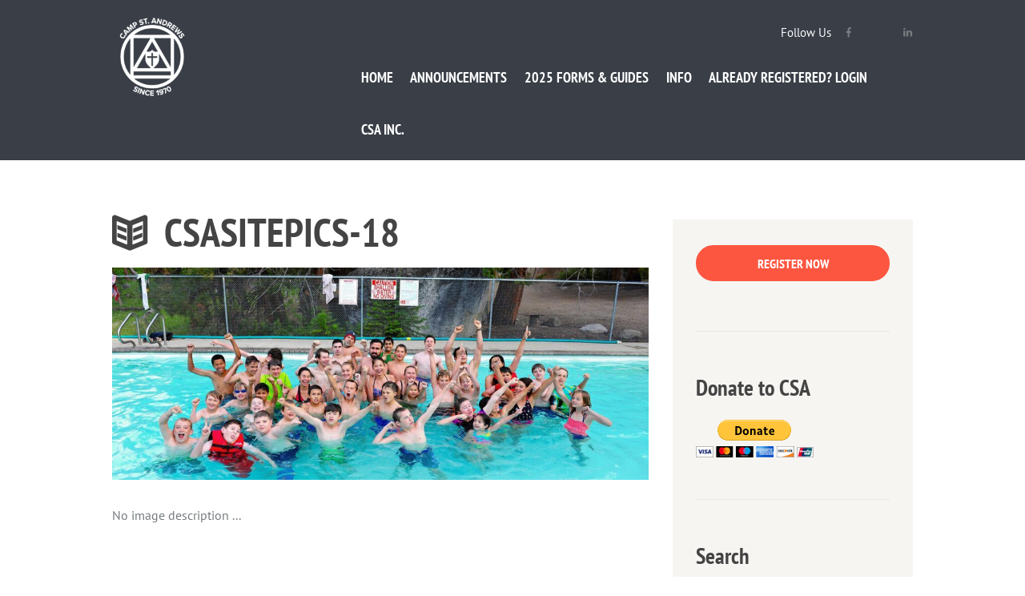

--- FILE ---
content_type: text/css
request_url: https://www.campstandrews.org/wp-content/cache/wpfc-minified/8xvylywg/81h4p.css
body_size: 992
content:
.cq_allinone_accordion {
background-image: url(//www.campstandrews.org/wp-content/plugins/vc-extensions-bundle/img/icon_accordion.png) !important;
background-size: 32px;
}
.cq_vc_accordion_item {
background-image: url(//www.campstandrews.org/wp-content/plugins/vc-extensions-bundle/img/icon_accordion_item.png) !important;
background-size: 32px;
}
.cq_allinone_hotspot {
background-image: url(//www.campstandrews.org/wp-content/plugins/vc-extensions-bundle/img/icon_hotspot.png) !important;
background-size: 32px;
}
.cq_allinone_ihover {
background-image: url(//www.campstandrews.org/wp-content/plugins/vc-extensions-bundle/img/icon_ihover.png) !important;
background-size: 32px;
}
.cq_allinone_faanimation {
background-image: url(//www.campstandrews.org/wp-content/plugins/vc-extensions-bundle/img/icon_faanimation.png) !important;
background-size: 32px;
}
.cq_allinone_dagallery {
background-image: url(//www.campstandrews.org/wp-content/plugins/vc-extensions-bundle/img/icon_dagallery.png) !important;
background-size: 32px;
}
.cq_allinone_mediumgallery {
background-image: url(//www.campstandrews.org/wp-content/plugins/vc-extensions-bundle/img/icon_mediumgallery.png) !important;
background-size: 32px;
}
.cq_allinone_masonry {
background-image: url(//www.campstandrews.org/wp-content/plugins/vc-extensions-bundle/img/icon_masonry.png) !important;
background-size: 32px;
}
.cq_allinone_scrollnotification {
background-image: url(//www.campstandrews.org/wp-content/plugins/vc-extensions-bundle/img/icon_scrollnotification.png) !important;
background-size: 32px;
}
.cq_allinone_timeline {
background-image: url(//www.campstandrews.org/wp-content/plugins/vc-extensions-bundle/img/icon_timeline.png) !important;
background-size: 32px;
}
.cq_allinone_fluidbox {
background-image: url(//www.campstandrews.org/wp-content/plugins/vc-extensions-bundle/img/icon_fluidbox.png) !important;
background-size: 32px;
}
.cq_allinone_productcover {
background-image: url(//www.campstandrews.org/wp-content/plugins/vc-extensions-bundle/img/icon_productcover.png) !important;
background-size: 32px;
}
.cq_allinone_ribbon {
background-image: url(//www.campstandrews.org/wp-content/plugins/vc-extensions-bundle/img/icon_ribbon.png) !important;
background-size: 32px;
}
.cq_allinone_appmockup {
background-image: url(//www.campstandrews.org/wp-content/plugins/vc-extensions-bundle/img/icon_appmockup.png) !important;
background-size: 32px;
}
.cq_allinone_depthmodal {
background-image: url(//www.campstandrews.org/wp-content/plugins/vc-extensions-bundle/img/icon_depthmodal.png) !important;
background-size: 32px;
}
.cq_allinone_profilecard {
background-image: url(//www.campstandrews.org/wp-content/plugins/vc-extensions-bundle/img/icon_profilecard.png) !important;
background-size: 32px;
}
.cq_allinone_testimonial {
background-image: url(//www.campstandrews.org/wp-content/plugins/vc-extensions-bundle/img/icon_testimonial.png) !important;
background-size: 32px;
}
.cq_allinone_tab {
background-image: url(//www.campstandrews.org/wp-content/plugins/vc-extensions-bundle/img/icon_tab.png) !important;
background-size: 32px;
}
.cq_allinone_tab_item {
background-image: url(//www.campstandrews.org/wp-content/plugins/vc-extensions-bundle/img/icon_tab_item.png) !important;
background-size: 32px;
}
.cq_allinone_image {
background-image: url(//www.campstandrews.org/wp-content/plugins/vc-extensions-bundle/img/icon_image.png) !important;
background-size: 32px;
}
.cq_allinone_parallax {
background-image: url(//www.campstandrews.org/wp-content/plugins/vc-extensions-bundle/img/icon_parallax.png) !important;
background-size: 32px;
}
.cq_allinone_stackgallery {
background-image: url(//www.campstandrews.org/wp-content/plugins/vc-extensions-bundle/img/icon_stackgallery.png) !important;
background-size: 32px;
}
.cq_allinone_figurenav {
background-image: url(//www.campstandrews.org/wp-content/plugins/vc-extensions-bundle/img/icon_figurenav.png) !important;
background-size: 32px;
}
.cq_allinone_button01 {
background-image: url(//www.campstandrews.org/wp-content/plugins/vc-extensions-bundle/img/icon_button01.png) !important;
background-size: 32px;
}
.cq_allinone_todolist {
background-image: url(//www.campstandrews.org/wp-content/plugins/vc-extensions-bundle/img/icon_todolist.png) !important;
background-size: 32px;
}
.cq_vc_todolist_item {
background-image: url(//www.campstandrews.org/wp-content/plugins/vc-extensions-bundle/img/icon_todolist_item.png) !important;
background-size: 32px;
}
.cq_allinone_carouselgallery {
background-image: url(//www.campstandrews.org/wp-content/plugins/vc-extensions-bundle/img/icon_carouselgallery.png) !important;
background-size: 32px;
}
.cq_allinone_zoommagnify {
background-image: url(//www.campstandrews.org/wp-content/plugins/vc-extensions-bundle/img/icon_zoommagnify.png) !important;
background-size: 32px;
}
.cq_allinone_fullscreenintro {
background-image: url(//www.campstandrews.org/wp-content/plugins/vc-extensions-bundle/img/icon_fullscreenintro.png) !important;
background-size: 32px;
}
.cq_allinone_pagetransition {
background-image: url(//www.campstandrews.org/wp-content/plugins/vc-extensions-bundle/img/icon_pagetransition.png) !important;
background-size: 32px;
}
.cq_allinone_thumbcaption {
background-image: url(//www.campstandrews.org/wp-content/plugins/vc-extensions-bundle/img/icon_thumbcaption.png) !important;
background-size: 32px;
}
.cq_allinone_imagearrow {
background-image: url(//www.campstandrews.org/wp-content/plugins/vc-extensions-bundle/img/icon_imagearrow.png) !important;
background-size: 32px;
}
.cq_allinone_metrocarousel {
background-image: url(//www.campstandrews.org/wp-content/plugins/vc-extensions-bundle/img/icon_metrocarousel.png) !important;
background-size: 32px;
}
.cq_allinone_separator {
background-image: url(//www.campstandrews.org/wp-content/plugins/vc-extensions-bundle/img/icon_separator.png) !important;
background-size: 32px;
}
.cq_allinone_materialcard {
background-image: url(//www.campstandrews.org/wp-content/plugins/vc-extensions-bundle/img/icon_materialcard.png) !important;
background-size: 32px;
}
.cq_allinone_cubebox {
background-image: url(//www.campstandrews.org/wp-content/plugins/vc-extensions-bundle/img/icon_cubebox.png) !important;
background-size: 32px;
}
.cq_allinone_sidebyside {
background-image: url(//www.campstandrews.org/wp-content/plugins/vc-extensions-bundle/img/icon_sidebyside.png) !important;
background-size: 32px;
}
.cq_allinone_typewriter {
background-image: url(//www.campstandrews.org/wp-content/plugins/vc-extensions-bundle/img/icon_typewriter.png) !important;
background-size: 32px;
}
.cq_allinone_sticker {
background-image: url(//www.campstandrews.org/wp-content/plugins/vc-extensions-bundle/img/icon_sticker.png) !important;
background-size: 32px;
}
.cq_allinone_imageoverlay {
background-image: url(//www.campstandrews.org/wp-content/plugins/vc-extensions-bundle/img/icon_imageoverlay.png) !important;
background-size: 32px;
}
.cq_allinone_imageoverlay2 {
background-image: url(//www.campstandrews.org/wp-content/plugins/vc-extensions-bundle/img/icon_imageoverlay2.png) !important;
background-size: 32px;
}
.cq_allinone_flipbox {
background-image: url(//www.campstandrews.org/wp-content/plugins/vc-extensions-bundle/img/icon_flipbox.png) !important;
background-size: 32px;
}
.cq_allinone_bannerblock {
background-image: url(//www.campstandrews.org/wp-content/plugins/vc-extensions-bundle/img/icon_bannerblock.png) !important;
background-size: 32px;
}
.cq_allinone_beforeafter {
background-image: url(//www.campstandrews.org/wp-content/plugins/vc-extensions-bundle/img/icon_beforeafter.png) !important;
background-size: 32px;
}
.cq_allinone_compareslider {
background-image: url(//www.campstandrews.org/wp-content/plugins/vc-extensions-bundle/img/icon_compareslider.png) !important;
background-size: 32px;
}
.cq_allinone_imageaccordion {
background-image: url(//www.campstandrews.org/wp-content/plugins/vc-extensions-bundle/img/icon_imageaccordion.png) !important;
background-size: 32px;
}
.cq_allinone_profilepanel {
background-image: url(//www.campstandrews.org/wp-content/plugins/vc-extensions-bundle/img/icon_profilepanel.png) !important;
background-size: 32px;
}
.cq_allinone_videocover {
background-image: url(//www.campstandrews.org/wp-content/plugins/vc-extensions-bundle/img/icon_videocover.png) !important;
background-size: 32px;
}
.cq_allinone_stackblock {
background-image: url(//www.campstandrews.org/wp-content/plugins/vc-extensions-bundle/img/icon_stackblock.png) !important;
background-size: 32px;
}
.cq_allinone_gradientbox {
background-image: url(//www.campstandrews.org/wp-content/plugins/vc-extensions-bundle/img/icon_gradientbox.png) !important;
background-size: 32px;
}
.cq_allinone_vectorcard {
background-image: url(//www.campstandrews.org/wp-content/plugins/vc-extensions-bundle/img/icon_vectorcard.png) !important;
background-size: 32px;
}
.cq_allinone_avatarwithpopup {
background-image: url(//www.campstandrews.org/wp-content/plugins/vc-extensions-bundle/img/icon_avatarwithpopup.png) !important;
background-size: 32px;
}
.cq_allinone_coverslider {
background-image: url(//www.campstandrews.org/wp-content/plugins/vc-extensions-bundle/img/icon_coverslider.png) !important;
background-size: 32px;
}
.cq_allinone_colorblock {
background-image: url(//www.campstandrews.org/wp-content/plugins/vc-extensions-bundle/img/icon_colorblock.png) !important;
background-size: 32px;
}
.cq_allinone_testimoniallist {
background-image: url(//www.campstandrews.org/wp-content/plugins/vc-extensions-bundle/img/icon_testimoniallist.png) !important;
background-size: 32px;
}
.cq_allinone_homeslider {
background-image: url(//www.campstandrews.org/wp-content/plugins/vc-extensions-bundle/img/icon_homeslider.png) !important;
background-size: 32px;
}
.cq_allinone_accordioncover {
background-image: url(//www.campstandrews.org/wp-content/plugins/vc-extensions-bundle/img/icon_accordioncover.png) !important;
background-size: 32px;
}
.cq_allinone_hovercard {
background-image: url(//www.campstandrews.org/wp-content/plugins/vc-extensions-bundle/img/icon_hovercard.png) !important;
background-size: 32px;
}
.cq_allinone_backgroundbutton {
background-image: url(//www.campstandrews.org/wp-content/plugins/vc-extensions-bundle/img/icon_backgroundbutton.png) !important;
background-size: 32px;
}
.cq_vc_diamondgrid_item {
background-image: url(//www.campstandrews.org/wp-content/plugins/vc-extensions-bundle/img/icon_diamondgrid_item.png) !important;
background-size: 32px;
}
.cq_vc_diamondgrid {
background-image: url(//www.campstandrews.org/wp-content/plugins/vc-extensions-bundle/img/icon_diamondgrid.png) !important;
background-size: 32px; }
.cq_vc_expandgrid_item {
background-image: url(//www.campstandrews.org/wp-content/plugins/vc-extensions-bundle/img/icon_expandgrid_item.png) !important;
background-size: 32px;
}
.cq_vc_expandgrid {
background-image: url(//www.campstandrews.org/wp-content/plugins/vc-extensions-bundle/img/icon_expandgrid.png) !important;
background-size: 32px; }
.cq_vc_chatbubble_item {
background-image: url(//www.campstandrews.org/wp-content/plugins/vc-extensions-bundle/img/icon_chatbubble_item.png) !important;
background-size: 32px;
}
.cq_vc_chatbubble {
background-image: url(//www.campstandrews.org/wp-content/plugins/vc-extensions-bundle/img/icon_chatbubble.png) !important;
background-size: 32px; }
.cq_vc_avatarblock {
background-image: url(//www.campstandrews.org/wp-content/plugins/vc-extensions-bundle/img/icon_avatarblock.png) !important;
background-size: 32px;
}
.cq_vc_skewbox_item {
background-image: url(//www.campstandrews.org/wp-content/plugins/vc-extensions-bundle/img/icon_skewbox_item.png) !important;
background-size: 32px;
}
.cq_vc_skewbox {
background-image: url(//www.campstandrews.org/wp-content/plugins/vc-extensions-bundle/img/icon_skewbox.png) !important;
background-size: 32px; }
.cq_vc_shadowcard {
background-image: url(//www.campstandrews.org/wp-content/plugins/vc-extensions-bundle/img/icon_shadowcard.png) !important;
background-size: 32px; }
.cq_vc_materialslider_item {
background-image: url(//www.campstandrews.org/wp-content/plugins/vc-extensions-bundle/img/icon_materialslider_item.png) !important;
background-size: 32px;
}
.cq_vc_materialslider {
background-image: url(//www.campstandrews.org/wp-content/plugins/vc-extensions-bundle/img/icon_materialslider.png) !important;
background-size: 32px;
}
.cq_vc_borderhover {
background-image: url(//www.campstandrews.org/wp-content/plugins/vc-extensions-bundle/img/icon_borderhover.png) !important;
background-size: 32px;
}
.cq_vc_videocard {
background-image: url(//www.campstandrews.org/wp-content/plugins/vc-extensions-bundle/img/icon_videocard.png) !important;
background-size: 32px;
}
.cq_vc_stepcard_item {
background-image: url(//www.campstandrews.org/wp-content/plugins/vc-extensions-bundle/img/icon_stepcard_item.png) !important;
background-size: 32px;
}
.cq_vc_stepcard {
background-image: url(//www.campstandrews.org/wp-content/plugins/vc-extensions-bundle/img/icon_stepcard.png) !important;
background-size: 32px;
}
.cq_vc_timelinecard_item {
background-image: url(//www.campstandrews.org/wp-content/plugins/vc-extensions-bundle/img/icon_timelinecard_item.png) !important;
background-size: 32px;
}
.cq_vc_timelinecard {
background-image: url(//www.campstandrews.org/wp-content/plugins/vc-extensions-bundle/img/icon_timelinecard.png) !important;
background-size: 32px;
}
.cq_vc_flipboxv2_item {
background-image: url(//www.campstandrews.org/wp-content/plugins/vc-extensions-bundle/img/icon_flipboxv2_item.png) !important;
background-size: 32px;
}
.cq_vc_flipboxv2 {
background-image: url(//www.campstandrews.org/wp-content/plugins/vc-extensions-bundle/img/icon_flipboxv2.png) !important;
background-size: 32px;
}
.cq_vc_hovercardv2_item {
background-image: url(//www.campstandrews.org/wp-content/plugins/vc-extensions-bundle/img/icon_hovercardv2_item.png) !important;
background-size: 32px;
}
.cq_vc_hovercardv2 {
background-image: url(//www.campstandrews.org/wp-content/plugins/vc-extensions-bundle/img/icon_hovercardv2.png) !important;
background-size: 32px;
}
.cq_vc_timeline_item {
background-image: url(//www.campstandrews.org/wp-content/plugins/vc-extensions-bundle/img/icon_timelinev2_item.png) !important;
background-size: 32px;
}
.cq_vc_timeline {
background-image: url(//www.campstandrews.org/wp-content/plugins/vc-extensions-bundle/img/icon_timelinev2.png) !important;
background-size: 32px;
}
.cq_vc_imagecompare_item {
background-image: url(//www.campstandrews.org/wp-content/plugins/vc-extensions-bundle/img/icon_imagecompare_item.png) !important;
background-size: 32px;
}
.cq_vc_imagecompare {
background-image: url(//www.campstandrews.org/wp-content/plugins/vc-extensions-bundle/img/icon_imagecompare.png) !important;
background-size: 32px;
}
.cq_vc_profilecardv2_item {
background-image: url(//www.campstandrews.org/wp-content/plugins/vc-extensions-bundle/img/icon_profilecardv2_item.png) !important;
background-size: 32px;
}
.cq_vc_profilecardv2 {
background-image: url(//www.campstandrews.org/wp-content/plugins/vc-extensions-bundle/img/icon_profilecardv2.png) !important;
background-size: 32px;
}
.cq_vc_datatable_item {
background-image: url(//www.campstandrews.org/wp-content/plugins/vc-extensions-bundle/img/icon_datatable_item.png) !important;
background-size: 32px;
}
.cq_vc_datatable {
background-image: url(//www.campstandrews.org/wp-content/plugins/vc-extensions-bundle/img/icon_datatable.png) !important;
background-size: 32px;
}
.cq_vc_floatblock {
background-image: url(//www.campstandrews.org/wp-content/plugins/vc-extensions-bundle/img/icon_floatblock.png) !important;
background-size: 32px;
}
.cq_vc_sidebysidev2_item {
background-image: url(//www.campstandrews.org/wp-content/plugins/vc-extensions-bundle/img/icon_sidebysidev2_item.png) !important;
background-size: 32px;
}
.cq_vc_sidebysidev2 {
background-image: url(//www.campstandrews.org/wp-content/plugins/vc-extensions-bundle/img/icon_sidebysidev2.png) !important;
background-size: 32px;
}
.cq_vc_userprofile_item {
background-image: url(//www.campstandrews.org/wp-content/plugins/vc-extensions-bundle/img/icon_userprofile_item.png) !important;
background-size: 32px;
}
.cq_vc_userprofile {
background-image: url(//www.campstandrews.org/wp-content/plugins/vc-extensions-bundle/img/icon_userprofile.png) !important;
background-size: 32px;
}
.cq_vc_cardslider_item {
background-image: url(//www.campstandrews.org/wp-content/plugins/vc-extensions-bundle/img/icon_cardslider_item.png) !important;
background-size: 32px;
}
.cq_vc_cardslider {
background-image: url(//www.campstandrews.org/wp-content/plugins/vc-extensions-bundle/img/icon_cardslider.png) !important;
background-size: 32px;
}
.cq_vc_imagetoggle {
background-image: url(//www.campstandrews.org/wp-content/plugins/vc-extensions-bundle/img/icon_imagetoggle.png) !important;
background-size: 32px;
}
.cq_vc_coveranimation {
background-image: url(//www.campstandrews.org/wp-content/plugins/vc-extensions-bundle/img/icon_coveranimation.png) !important;
background-size: 32px;
}
.cq_vc_newsblock_item {
background-image: url(//www.campstandrews.org/wp-content/plugins/vc-extensions-bundle/img/icon_newsblock_item.png) !important;
background-size: 32px;
}
.cq_vc_newsblock {
background-image: url(//www.campstandrews.org/wp-content/plugins/vc-extensions-bundle/img/icon_newsblock.png) !important;
background-size: 32px;
}
.cq_vc_morecaption {
background-image: url(//www.campstandrews.org/wp-content/plugins/vc-extensions-bundle/img/icon_morecaption.png) !important;
background-size: 32px;
}
.cq_vc_floatcaption {
background-image: url(//www.campstandrews.org/wp-content/plugins/vc-extensions-bundle/img/icon_floatcaption.png) !important;
background-size: 32px;
}
.cq_vc_morecaptionv2 {
background-image: url(//www.campstandrews.org/wp-content/plugins/vc-extensions-bundle/img/icon_morecaptionv2.png) !important;
background-size: 32px;
}
.cq_vc_imageslider {
background-image: url(//www.campstandrews.org/wp-content/plugins/vc-extensions-bundle/img/icon_imageslider.png) !important;
background-size: 32px;
}
.cq_vc_imageslider_item {
background-image: url(//www.campstandrews.org/wp-content/plugins/vc-extensions-bundle/img/icon_imageslider_item.png) !important;
background-size: 32px;
}
.cq_vc_videogallery {
background-image: url(//www.campstandrews.org/wp-content/plugins/vc-extensions-bundle/img/icon_videogallery.png) !important;
background-size: 32px;
}
.cq_vc_videogallery_item {
background-image: url(//www.campstandrews.org/wp-content/plugins/vc-extensions-bundle/img/icon_videogallery_item.png) !important;
background-size: 32px;
}
.cq_vc_skewcard {
background-image: url(//www.campstandrews.org/wp-content/plugins/vc-extensions-bundle/img/icon_skewcard.png) !important;
background-size: 32px;
}
.cq_vc_skewcard_item {
background-image: url(//www.campstandrews.org/wp-content/plugins/vc-extensions-bundle/img/icon_skewcard_item.png) !important;
background-size: 32px;
}
.cq_vc_dotselection {
background-image: url(//www.campstandrews.org/wp-content/plugins/vc-extensions-bundle/img/icon_dotselection.png) !important;
background-size: 32px;
}
.cq_vc_dotselection_item {
background-image: url(//www.campstandrews.org/wp-content/plugins/vc-extensions-bundle/img/icon_dotselection_item.png) !important;
background-size: 32px;
}
.cq_vc_infoblock {
background-image: url(//www.campstandrews.org/wp-content/plugins/vc-extensions-bundle/img/icon_infoblock.png) !important;
background-size: 32px;
}
.cq_vc_loadingslideshow {
background-image: url(//www.campstandrews.org/wp-content/plugins/vc-extensions-bundle/img/icon_loadingslideshow.png) !important;
background-size: 32px;
}
.cq_vc_loadingslideshow_item {
background-image: url(//www.campstandrews.org/wp-content/plugins/vc-extensions-bundle/img/icon_loadingslideshow_item.png) !important;
background-size: 32px;
}
.cq_vc_parallaxslider {
background-image: url(//www.campstandrews.org/wp-content/plugins/vc-extensions-bundle/img/icon_parallaxslider.png) !important;
background-size: 32px;
}
.cq_vc_parallaxslider_item {
background-image: url(//www.campstandrews.org/wp-content/plugins/vc-extensions-bundle/img/icon_parallaxslider_item.png) !important;
background-size: 32px;
}
.cq_vc_comparecard {
background-image: url(//www.campstandrews.org/wp-content/plugins/vc-extensions-bundle/img/icon_comparecard.png) !important;
background-size: 32px;
}
.cq_vc_comparecard_item {
background-image: url(//www.campstandrews.org/wp-content/plugins/vc-extensions-bundle/img/icon_comparecard_item.png) !important;
background-size: 32px;
}
.cq_vc_gridpopup {
background-image: url(//www.campstandrews.org/wp-content/plugins/vc-extensions-bundle/img/icon_gridpopup.png) !important;
background-size: 32px;
}
.cq_vc_gridpopup_item {
background-image: url(//www.campstandrews.org/wp-content/plugins/vc-extensions-bundle/img/icon_gridpopup_item.png) !important;
background-size: 32px;
}
.cq_vc_foldingcard {
background-image: url(//www.campstandrews.org/wp-content/plugins/vc-extensions-bundle/img/icon_foldingcard.png) !important;
background-size: 32px;
}
.cq_vc_coverflow {
background-image: url(//www.campstandrews.org/wp-content/plugins/vc-extensions-bundle/img/icon_coverflow.png) !important;
background-size: 32px;
}
.cq_vc_coverflow_item {
background-image: url(//www.campstandrews.org/wp-content/plugins/vc-extensions-bundle/img/icon_coverflow_item.png) !important;
background-size: 32px;
}
.cq_vc_cardcarousel {
background-image: url(//www.campstandrews.org/wp-content/plugins/vc-extensions-bundle/img/icon_cardcarousel.png) !important;
background-size: 32px;
}
.cq_vc_cardcarousel_item {
background-image: url(//www.campstandrews.org/wp-content/plugins/vc-extensions-bundle/img/icon_cardcarousel_item.png) !important;
background-size: 32px;
}
.cq_vc_expandslider {
background-image: url(//www.campstandrews.org/wp-content/plugins/vc-extensions-bundle/img/icon_expandslider.png) !important;
background-size: 32px;
}
.cq_vc_expandslider_item {
background-image: url(//www.campstandrews.org/wp-content/plugins/vc-extensions-bundle/img/icon_expandslider_item.png) !important;
background-size: 32px;
} .cqadmin-col-offset{
margin: 12px 0;
}
.cqadmin-firstcol-offset{
padding: 0;
margin-bottom: 12px;
}

--- FILE ---
content_type: text/css
request_url: https://www.campstandrews.org/wp-content/cache/wpfc-minified/k2oosbu3/81h4p.css
body_size: 75667
content:
@charset "utf-8";
@charset "UTF-8";
@charset 'utf-8';
@font-face {
font-family: 'fontello';
src: url(//www.campstandrews.org/wp-content/themes/sevenhills/css/fontello/font/fontello.eot?18583494);
src: url(//www.campstandrews.org/wp-content/themes/sevenhills/css/fontello/font/fontello.eot?18583494#iefix) format('embedded-opentype'),
url(//www.campstandrews.org/wp-content/themes/sevenhills/css/fontello/font/fontello.woff2?18583494) format('woff2'),
url(//www.campstandrews.org/wp-content/themes/sevenhills/css/fontello/font/fontello.woff?18583494) format('woff'),
url(//www.campstandrews.org/wp-content/themes/sevenhills/css/fontello/font/fontello.ttf?18583494) format('truetype'),
url(//www.campstandrews.org/wp-content/themes/sevenhills/css/fontello/font/fontello.svg?18583494#fontello) format('svg');
font-weight: normal;
font-style: normal;
}   [class^="icon-"]:before, [class*=" icon-"]:before {
font-family: "fontello";
font-style: normal;
font-weight: normal;
speak: never;
display: inline-block;
text-decoration: inherit;
width: 1em;
margin-right: .2em;
text-align: center;  font-variant: normal;
text-transform: none; line-height: 1em;  margin-left: .2em;   -webkit-font-smoothing: antialiased;
-moz-osx-font-smoothing: grayscale;  }
.icon-tik-tok:before { content: '\0e8d'; } .icon-x:before { content: '\0e8e'; } .icon-puzzle:before { content: '\e800'; } .icon-fire:before { content: '\e801'; } .icon-food:before { content: '\e802'; } .icon-sweet:before { content: '\e803'; } .icon-chef:before { content: '\e804'; } .icon-spin1:before { content: '\e805'; } .icon-spin2:before { content: '\e806'; } .icon-spin3:before { content: '\e807'; } .icon-spin4:before { content: '\e808'; } .icon-spin5:before { content: '\e809'; } .icon-spin6:before { content: '\e80a'; } .icon-search:before { content: '\e80b'; } .icon-mail-empty:before { content: '\e80c'; } .icon-mail:before { content: '\e80d'; } .icon-heart:before { content: '\e80e'; } .icon-heart-empty:before { content: '\e80f'; } .icon-star:before { content: '\e810'; } .icon-star-empty:before { content: '\e811'; } .icon-users-group:before { content: '\e812'; } .icon-male:before { content: '\e813'; } .icon-female:before { content: '\e814'; } .icon-child:before { content: '\e815'; } .icon-picture:before { content: '\e816'; } .icon-th-large:before { content: '\e817'; } .icon-th:before { content: '\e818'; } .icon-th-list:before { content: '\e819'; } .icon-lock:before { content: '\e81a'; } .icon-lock-open:before { content: '\e81b'; } .icon-pin:before { content: '\e81c'; } .icon-comment:before { content: '\e81d'; } .icon-chat-empty:before { content: '\e81e'; } .icon-bell:before { content: '\e81f'; } .icon-trash:before { content: '\e820'; } .icon-trash-empty:before { content: '\e821'; } .icon-doc:before { content: '\e822'; } .icon-doc-text:before { content: '\e823'; } .icon-file-pdf:before { content: '\e824'; } .icon-file-word:before { content: '\e825'; } .icon-file-excel:before { content: '\e826'; } .icon-file-powerpoint:before { content: '\e827'; } .icon-file-image:before { content: '\e828'; } .icon-file-archive:before { content: '\e829'; } .icon-file-audio:before { content: '\e82a'; } .icon-file-video:before { content: '\e82b'; } .icon-file-code:before { content: '\e82c'; } .icon-cog:before { content: '\e82d'; } .icon-cogs:before { content: '\e82e'; } .icon-wrench:before { content: '\e82f'; } .icon-sliders:before { content: '\e830'; } .icon-left:before { content: '\e831'; } .icon-right:before { content: '\e832'; } .icon-up:before { content: '\e833'; } .icon-down:before { content: '\e834'; } .icon-double-left:before { content: '\e835'; } .icon-double-right:before { content: '\e836'; } .icon-double-up:before { content: '\e837'; } .icon-double-down:before { content: '\e838'; } .icon-desktop:before { content: '\e839'; } .icon-laptop:before { content: '\e83a'; } .icon-tablet:before { content: '\e83b'; } .icon-mobile:before { content: '\e83c'; } .icon-globe:before { content: '\e83d'; } .icon-checkbox:before { content: '\e83e'; } .icon-checkbox-empty:before { content: '\e83f'; } .icon-circle:before { content: '\e840'; } .icon-circle-empty:before { content: '\e841'; } .icon-circle-dot:before { content: '\e842'; } .icon-sort-asc:before { content: '\e843'; } .icon-sort-desc:before { content: '\e844'; } .icon-behance:before { content: '\e845'; } .icon-bitbucket:before { content: '\e846'; } .icon-cc:before { content: '\e847'; } .icon-codeopen:before { content: '\e848'; } .icon-css3:before { content: '\e849'; } .icon-delicious:before { content: '\e84a'; } .icon-deviantart:before { content: '\e84b'; } .icon-digg:before { content: '\e84c'; } .icon-dribbble:before { content: '\e84d'; } .icon-dropbox:before { content: '\e84e'; } .icon-drupal:before { content: '\e84f'; } .icon-facebook:before { content: '\e850'; } .icon-flickr:before { content: '\e851'; } .icon-foursquare:before { content: '\e852'; } .icon-git:before { content: '\e853'; } .icon-github:before { content: '\e854'; } .icon-gittip:before { content: '\e855'; } .icon-google:before { content: '\e856'; } .icon-gplus:before { content: '\e857'; } .icon-gwallet:before { content: '\e858'; } .icon-hacker-news:before { content: '\e859'; } .icon-html5:before { content: '\e85a'; } .icon-instagram:before { content: '\e85b'; } .icon-ioxhost:before { content: '\e85c'; } .icon-joomla:before { content: '\e85d'; } .icon-jsfiddle:before { content: '\e85e'; } .icon-lastfm:before { content: '\e85f'; } .icon-linux:before { content: '\e860'; } .icon-linkedin:before { content: '\e861'; } .icon-maxcdn:before { content: '\e862'; } .icon-meanpath:before { content: '\e863'; } .icon-openid:before { content: '\e864'; } .icon-pagelines:before { content: '\e865'; } .icon-paypal:before { content: '\e866'; } .icon-pinterest-circled:before { content: '\e867'; } .icon-qq:before { content: '\e868'; } .icon-reddit:before { content: '\e869'; } .icon-renren:before { content: '\e86a'; } .icon-skype:before { content: '\e86b'; } .icon-slack:before { content: '\e86c'; } .icon-slideshare:before { content: '\e86d'; } .icon-soundcloud:before { content: '\e86e'; } .icon-spotify:before { content: '\e86f'; } .icon-stackexchange:before { content: '\e870'; } .icon-stackoverflow:before { content: '\e871'; } .icon-steam:before { content: '\e872'; } .icon-stumbleupon:before { content: '\e873'; } .icon-tencent-weibo:before { content: '\e874'; } .icon-trello:before { content: '\e875'; } .icon-tumblr:before { content: '\e876'; } .icon-twitch:before { content: '\e877'; } .icon-twitter-1:before { content: '\e878'; } .icon-vine:before { content: '\e879'; } .icon-vkontakte:before { content: '\e87a'; } .icon-wechat:before { content: '\e87b'; } .icon-weibo:before { content: '\e87c'; } .icon-windows:before { content: '\e87d'; } .icon-wordpress:before { content: '\e87e'; } .icon-xing:before { content: '\e87f'; } .icon-yelp:before { content: '\e880'; } .icon-youtube:before { content: '\e881'; } .icon-yahoo:before { content: '\e882'; } .icon-blank:before { content: '\e883'; } .icon-lemon:before { content: '\e884'; } .icon-note:before { content: '\e885'; } .icon-note2:before { content: '\e886'; } .icon-user:before { content: '\e887'; } .icon-users:before { content: '\e888'; } .icon-user-add:before { content: '\e889'; } .icon-video:before { content: '\e88a'; } .icon-pictures:before { content: '\e88b'; } .icon-camera:before { content: '\e88c'; } .icon-menu:before { content: '\e88d'; } .icon-check:before { content: '\e88e'; } .icon-cancel:before { content: '\e88f'; } .icon-plus:before { content: '\e890'; } .icon-minus:before { content: '\e891'; } .icon-help:before { content: '\e892'; } .icon-info:before { content: '\e893'; } .icon-home:before { content: '\e894'; } .icon-link:before { content: '\e895'; } .icon-attach:before { content: '\e896'; } .icon-eye:before { content: '\e897'; } .icon-tag:before { content: '\e898'; } .icon-flag:before { content: '\e899'; } .icon-reply:before { content: '\e89a'; } .icon-reply-all:before { content: '\e89b'; } .icon-forward:before { content: '\e89c'; } .icon-quote:before { content: '\e89d'; } .icon-code:before { content: '\e89e'; } .icon-pencil:before { content: '\e89f'; } .icon-feather:before { content: '\e8a0'; } .icon-print:before { content: '\e8a1'; } .icon-retweet:before { content: '\e8a2'; } .icon-keyboard:before { content: '\e8a3'; } .icon-attention:before { content: '\e8a4'; } .icon-vcard:before { content: '\e8a5'; } .icon-address:before { content: '\e8a6'; } .icon-location:before { content: '\e8a7'; } .icon-book-open:before { content: '\e8a8'; } .icon-book:before { content: '\e8a9'; } .icon-phone:before { content: '\e8aa'; } .icon-tools:before { content: '\e8ab'; } .icon-share:before { content: '\e8ac'; } .icon-login:before { content: '\e8ad'; } .icon-logout:before { content: '\e8ae'; } .icon-clock-empty:before { content: '\e8af'; } .icon-hourglass:before { content: '\e8b0'; } .icon-ccw:before { content: '\e8b1'; } .icon-cw:before { content: '\e8b2'; } .icon-refresh:before { content: '\e8b3'; } .icon-play:before { content: '\e8b4'; } .icon-stop:before { content: '\e8b5'; } .icon-pause:before { content: '\e8b6'; } .icon-record:before { content: '\e8b7'; } .icon-to-end:before { content: '\e8b8'; } .icon-to-start:before { content: '\e8b9'; } .icon-fast-forward:before { content: '\e8ba'; } .icon-fast-backward:before { content: '\e8bb'; } .icon-trophy:before { content: '\e8bc'; } .icon-dot:before { content: '\e8bd'; } .icon-dot2:before { content: '\e8be'; } .icon-dot3:before { content: '\e8bf'; } .icon-brush:before { content: '\e8c0'; } .icon-basket:before { content: '\e8c1'; } .icon-clock:before { content: '\e8c2'; } .icon-music-light:before { content: '\e8c3'; } .icon-search-light:before { content: '\e8c4'; } .icon-mail-light:before { content: '\e8c5'; } .icon-heart-light:before { content: '\e8c6'; } .icon-user-light:before { content: '\e8c7'; } .icon-video-light:before { content: '\e8c8'; } .icon-camera-light:before { content: '\e8c9'; } .icon-photo-light:before { content: '\e8ca'; } .icon-attach-light:before { content: '\e8cb'; } .icon-lock-light:before { content: '\e8cc'; } .icon-eye-light:before { content: '\e8cd'; } .icon-tag-light:before { content: '\e8ce'; } .icon-thumbs-up-light:before { content: '\e8cf'; } .icon-pencil-light:before { content: '\e8d0'; } .icon-comment-light:before { content: '\e8d1'; } .icon-location-light:before { content: '\e8d2'; } .icon-cup-light:before { content: '\e8d3'; } .icon-trash-light:before { content: '\e8d4'; } .icon-doc-light:before { content: '\e8d5'; } .icon-note-light:before { content: '\e8d6'; } .icon-cog-light:before { content: '\e8d7'; } .icon-params-light:before { content: '\e8d8'; } .icon-calendar-light:before { content: '\e8d9'; } .icon-sound-light:before { content: '\e8da'; } .icon-clock-light:before { content: '\e8db'; } .icon-lightbulb-light:before { content: '\e8dc'; } .icon-tv-light:before { content: '\e8dd'; } .icon-desktop-light:before { content: '\e8de'; } .icon-mobile-light:before { content: '\e8df'; } .icon-cd-light:before { content: '\e8e0'; } .icon-inbox-light:before { content: '\e8e1'; } .icon-globe-light:before { content: '\e8e2'; } .icon-cloud-light:before { content: '\e8e3'; } .icon-paper-plane-light:before { content: '\e8e4'; } .icon-fire-light:before { content: '\e8e5'; } .icon-graduation-light:before { content: '\e8e6'; } .icon-megaphone-light:before { content: '\e8e7'; } .icon-database-light:before { content: '\e8e8'; } .icon-key-light:before { content: '\e8e9'; } .icon-beaker-light:before { content: '\e8ea'; } .icon-truck-light:before { content: '\e8eb'; } .icon-money-light:before { content: '\e8ec'; } .icon-food-light:before { content: '\e8ed'; } .icon-shop-light:before { content: '\e8ee'; } .icon-diamond-light:before { content: '\e8ef'; } .icon-t-shirt-light:before { content: '\e8f0'; } .icon-wallet-light:before { content: '\e8f1'; } .icon-ok-circled:before { content: '\e8f2'; } .icon-volume-off:before { content: '\e8f3'; } .icon-volume-down:before { content: '\e8f4'; } .icon-play-1:before { content: '\e8f5'; } .icon-pause-1:before { content: '\e8f6'; } .icon-cogs-1:before { content: '\e8f7'; } .icon-ok:before { content: '\e8f8'; } .icon-warning-empty:before { content: '\e8f9'; } .icon-info-circled-alt:before { content: '\e8fa'; } .icon-block:before { content: '\e8fb'; } .icon-icon4:before { content: '\e8fc'; } .icon-icon1:before { content: '\e8fd'; } .icon-icon2:before { content: '\e8fe'; } .icon-icon3:before { content: '\e8ff'; } .icon-marker:before { content: '\e900'; } .icon-comment-1:before { content: '\e901'; } .icon-phone-1:before { content: '\e902'; } .icon-resize-full:before { content: '\e903'; } .icon-resize-full-alt:before { content: '\f0b2'; }
   html, body, div, span, applet, object, iframe,
h1, h2, h3, h4, h5, h6, p, blockquote, pre,
a, abbr, acronym, address, big, cite, code,
del, dfn, em, font, ins, kbd, q, s, samp,
small, strike, strong, sub, sup, tt, var,
dl, dt, dd, ol, ul, li,
fieldset, form, label, legend,input,textarea,button,
table, caption, tbody, tfoot, thead, tr, th, td,
article, aside, address, section, video, audio {
font-family: inherit;
font-size: 100%;
font-style: inherit;
font-weight: inherit;
line-height:inherit;
border: 0;
outline: 0;
-webkit-font-smoothing: antialiased;
-ms-word-wrap: break-word;
word-wrap: break-word;
}
html, body {
margin: 0;
padding: 0;
width: 100%;
line-height:150%;
}
html {
height: 100%;
font-size: 100%;
overflow-y: scroll !important; overflow-x: hidden; -webkit-text-size-adjust: 100%; -ms-text-size-adjust: 100%; -webkit-tap-highlight-color: rgba(0, 0, 0, 0);
} body { 	text-rendering: optimizeLegibility; }
article, aside, details, figcaption, figure, footer, header, hgroup, nav, section {	display: block; }
h1, h2, h3, h4, h5, h6 { line-height:120%; }
h1, h2, h3, h4, h5, h6, p, ul, ol, dl, blockquote, address { margin: 0; }
h1+h2,h1+h3,h1+h4,h1+h5,h1+h6,
h2+h3,h2+h4,h2+h5,h2+h6,
h3+h4,h3+h5,h3+h6,
h4+h5,h4+h6,
h5+h6 {
margin-top:0;
}
dt, b, strong {	font-weight: 500; }
p,
ul,
ol,
dl,
blockquote,
address,
p, ul, ol, dl, blockquote, address,
.post_item_single .wp-block-button,
.post_item_single .wp-block-cover,
.post_item_single .wp-block-image,
.post_item_single .wp-block-video,
.post_item_single .wp-block-search,
.post_item_single .wp-block-archives,
.post_item_single .wp-block-categories,
.post_item_single .wp-block-calendar,
.post_item_single .wp-block-media-text,
.post_item_single .wp-block-group.has-background,
.post_item_single figure.wp-block-gallery,
.wp-block-group.has-background .wp-block-group__inner-container > * {
margin-bottom: 1.5em;
}
li > ol, li > ul { margin-bottom:0; }
ul>li, ol>li, dl>dd { margin-bottom:0.5em; }
li>ul, li>ol, dd>dl { margin-top:0.5em; }
li > p { margin-bottom:0; }
li > p+p { margin-top:0.5em; }
ol, ul {
padding-left:1.5em;
}
ol,ul.sc_list_style_ul {
list-style-type: none;
counter-reset: num;
padding-left: 0;
}
ul.sc_list_style_ul > li {
position: relative;
padding-left: 1.2em;
}
ul.sc_list_style_ul > li{
margin-bottom: 0.68em;
}
ul.sc_list_style_ul > li:last-child{
border-bottom: 0;
}
ol > li {
position: relative;
padding-left: 1.2em;
margin-bottom: 0.68em;
}
ol > li::before {
content: counter(num) '. ';
counter-increment: num;
position: absolute;
top: 1px;
font-size: 0.875em;
font-weight: 700;
left: 0;
}
ul.sc_list_style_ul > li::before {
font-family: 'fontello';
content: '\e8f2';
position: absolute;
top: 0.3em;
left: -0.1em;
font-size: 1em;
line-height: 1;
padding: 1px;
}
h1, h2, h3, h6 {
text-transform: uppercase;
} a {
text-decoration:none;
background:transparent;
}
a,
a:hover,
a:focus,
a:active {
outline: 0;
}
a img { border: none; }
input[type="submit"],
a,
button {
-webkit-transition: all 0.3s ease 0s;
-moz-transition: all 0.3s ease 0s;
-ms-transition: all 0.3s ease 0s;
-o-transition: all 0.3s ease 0s;
transition: all 0.3s ease 0s;
}
:active, :focus { outline:0!important; } table {
border-collapse:collapse;
border-spacing: 0;
}
td, th {
border: 1px solid #e4e7e8;
padding: 4px;
}
caption, th {
font-weight: bold;
text-align: center;
}
body.woocommerce-page table th, 
body.woocommerce-page table td {
border-width:0;
}
blockquote:before, blockquote:after,
q:before, q:after {	content: ""; }
blockquote, q {	quotes: "" "";}
dt {	font-weight: bold; }
dd {	margin-left: 1.5em; }
b, strong {	font-weight: bold; }
dfn, cite, em, i { font-style: italic; }
blockquote { padding: 0.7em; }
pre, code, kbd, tt, var, samp {
font-family: "Courier New", Courier, monospace;
font-size: 1em;
}
pre {
overflow: auto;
max-width: 100%;
}
abbr, acronym {
border-bottom: 1px dotted;
cursor: help;
}
mark, ins {
background-color:transparent;
text-decoration: none;
font-style:italic;
font-weight:bold;
}
sup,
sub {
font-size: 75%;
height: 0;
line-height: 0;
position: relative;
vertical-align: baseline;
}
sup { bottom: 1ex; }
sub { top: .5ex; }
small {	font-size: 75%; }
big {	font-size: 125%; }
[hidden], template { display: none; }
hr {
-moz-box-sizing: content-box;
box-sizing: content-box;
height: 0;
} img {
max-width: 100%;
height: auto;
vertical-align:top;
}
figure,
.wp-caption-overlay .wp-caption {
border: 0;
margin: 0;
padding: 0;
overflow: hidden;
position: relative;
max-width:100%;
}
figure figcaption,
.wp-caption-overlay .wp-caption .wp-caption-text,
.wp-caption-overlay .wp-caption .wp-caption-dd {
-webkit-transition: all ease-in-out .3s;
-moz-transition: all ease-in-out .3s;
-ms-transition: all ease-in-out .3s;
-o-transition: all ease-in-out .3s;
transition: all ease-in-out .3s;
position: absolute;
bottom: 0;
right: 0;
left: 0;
margin-bottom: 0!important;
background-color: rgba(0,0,0,0.5);
font-size: 0.75em;
line-height:1.2857em;
color: #fff;
padding: 0.25em 0.8em;
box-sizing: border-box;
max-height: 50%;
overflow-y: auto;
}
figure:not(.wp-block-gallery):hover figcaption.blocks-gallery-item__caption,
.wp-caption:hover .wp-caption-dd,
.wp-caption-overlay .wp-caption:hover .wp-caption-text,
.wp-caption-overlay .wp-caption:hover .wp-caption-dd {
margin-bottom: 0;
opacity: 0;
}
svg:not(:root) { overflow: hidden; } audio,
canvas,
progress,
video {
display: inline-block;
vertical-align: baseline;
}
audio:not([controls]) {
display: none;
height: 0;
}
iframe, video, embed {
max-width: 100%;
min-height: 100px;
vertical-align: top;
} .me-cannotplay { overflow:hidden; }
.me-plugin { position: absolute; height: 0; width: 0; }  [class^="icon-"]:before, [class*=" icon-"]:before {
line-height: inherit;
font-weight: inherit;
font-size: inherit;
width:auto;
margin:0;
} button, input, optgroup, select, textarea {
font-family: inherit;
font-size: 1em; line-height: 1.2857em;
margin: 0; vertical-align: baseline; }
select {
max-width: 100%;
}
button, input {
line-height: normal; }
button {
overflow: visible; 
}
button,
input[type="button"],
input[type="reset"],
input[type="submit"] {
-webkit-appearance: button;
cursor: pointer;
}
button[disabled],
html input[disabled] {
cursor: default;
}
button::-moz-focus-inner,
input::-moz-focus-inner {
border: 0;
padding: 0;
}
textarea,
select,
input[type="text"],
input[type="number"],
input[type="email"],
input[type="password"],
input[type="search"],
input[type="tel"],
input[type="checkbox"],
input[type="radio"] {
-webkit-box-sizing: border-box;
-moz-box-sizing: border-box;
box-sizing: border-box; }
input[type="checkbox"],
input[type="radio"] {
padding: 0; }
input[type="number"]::-webkit-inner-spin-button,
input[type="number"]::-webkit-outer-spin-button {
height: auto;
}
input[type="search"] {
-webkit-appearance: none; -webkit-appearance: textfield;
}
input[type="search"]::-webkit-search-cancel-button,
input[type="search"]::-webkit-search-decoration {
-webkit-appearance: none; }
button::-moz-focus-inner,
input::-moz-focus-inner { border: 0;
padding: 0;
}
input[type="text"],
input[type="number"],
input[type="tel"],
input[type="email"],
input[type="password"],
input[type="search"],
select,
textarea {
-webkit-appearance: none;
-moz-appearance: none;
appearance: none;
outline: none;
resize: none;
padding: 0.45em 0.5em;
border:1px solid;
-webkit-box-sizing: border-box;
-moz-box-sizing: border-box;
box-sizing: border-box;
-webkit-transition: all ease .3s;
-moz-transition: all ease .3s;
-ms-transition: all ease .3s;
-o-transition: all ease .3s;
transition: all ease .3s;
}
button::-moz-focus-inner { 
border: 0;
}
button:focus,
input[type="tel"]:focus,
input[type="text"]:focus,
input[type="email"]:focus,
input[type="password"]:focus,
input[type="search"]:focus,
select,
textarea:focus {
outline: none;
}
textarea {
overflow: auto; vertical-align: top; min-height:5em;
}
label.required:after {
content:'*';
display:inline-block;
vertical-align:text-top;
font-size:80%;
color:#da6f5b;
} .screen-reader-text {
clip: rect(1px, 1px, 1px, 1px);
position: absolute !important;
}
.screen-reader-text:hover,
.screen-reader-text:active,
.screen-reader-text:focus {
display: block;
top: 5px;
left: 5px;
width: auto;
height: auto;
padding: 1em 1.5em;
font-size:0.85em;
line-height: normal;
color: #21759b;
background-color: #f1f1f1;
border-radius: 3px;
box-shadow: 0 0 2px 2px rgba(0, 0, 0, 0.6);
clip: auto !important;
text-decoration: none;
z-index: 100000; }
.alignleft {
display: inline-block;
float: left;
margin-right: 1.7em;
margin-bottom: 0.5em;
margin-top: 1em;
}
.alignright {
display: inline-block;
float: right;
margin-left: 2em;
margin-bottom: 0.5em;
margin-top: 1em;
}
.aligncenter {
clear: both;
display: block !important;
margin-left: auto !important;
margin-right:auto !important;
margin-top: 1em;
margin-bottom: 1em;
text-align:center;
}
.sticky {
position:relative;
}
.sticky .sticky_label {
position:absolute; 
right:0;
top: 0;
width:3em;
height:3em;
background-image:url(//www.campstandrews.org/wp-content/themes/sevenhills/images/sticky.png);
background-repeat:no-repeat;
background-position:right top;
background-size:3em 3em;
}
.gallery-caption {font-style: inherit;}
.bypostauthor {font-style: inherit;}
.wp-caption {
position: relative;
overflow:hidden;
max-width:100%;
}
.wp-caption a[class*="magnific"],
.wp-caption a[class*="prettyPhoto"] {
display: block;
}
.wp-caption a[class*="magnific"] img,
.wp-caption a[class*="prettyPhoto"] img {
vertical-align: top;
}
.wp-caption .wp-caption-text,
.wp-caption .wp-caption-dd {
padding: 1em 0;
font-size:0.95em;
line-height:16px;
text-align:center;
}
.gallery {
margin: 0 -5px;
}
.gallery .gallery-item a {
display: block;
}
.gallery .gallery-item a img {
border: none !important;
display: block;
width: 100%;
}
.gallery .gallery-item .gallery-icon {
margin: 0 5px;
}
.gallery .gallery-item .gallery-caption {
line-height: 100%;
margin: 0;
padding: 6px 6px 0;
font-size:0.875em;
}
.gallery.gallery-columns-9 .gallery-item {	width: 11.1111% !important; }
.gallery.gallery-columns-8 .gallery-item {	width: 12.5% !important; }
.gallery.gallery-columns-7 .gallery-item {	width: 14.2857% !important; }
.gallery.gallery-columns-6 .gallery-item {	width: 16.6666% !important; }
.gallery.gallery-columns-5 .gallery-item {	width: 20% !important; }
.gallery.gallery-columns-4 .gallery-item {	width: 25% !important; }
.gallery.gallery-columns-3 .gallery-item {	width: 33.3333% !important; }
.gallery.gallery-columns-2 .gallery-item {	width: 50% !important; }
.gallery.gallery-columns-1 .gallery-item {	width: 100% !important; }
.post-password-form label {
display:inline-block;
vertical-align:top;
}
.post-password-form input[type="submit"] {
display:inline-block;
margin-left:10px;
padding: 0.45em 1em;
border: 1px solid;
transition: .3s all;
}
.widget .mejs-controls .mejs-time-rail .mejs-time-handle:before{
display: none;
} .container, .container-fluid {
margin-right: auto;
margin-left: auto;
padding-left: 15px;
padding-right: 15px;
}
.row, .columns_wrap {
margin-left: 0px;
margin-right: -30px;
}
.row > [class*="column-"], .columns_wrap > [class*="column-"] {
display:inline-block;
vertical-align:top;
position: relative;
min-height: 1px;
padding-left: 0px;
padding-right: 30px;
-webkit-box-sizing: border-box;
-moz-box-sizing: border-box;
box-sizing: border-box;
}
.row.column_padding_left, .columns_wrap.column_padding_left {
margin-left: -30px;
margin-right: 0;
}
.row.column_padding_left > [class*="column-"], .columns_wrap.column_padding_left > [class*="column-"],
.row > [class*="column-"].column_padding_left, .columns_wrap > [class*="column-"].column_padding_left {
padding-left:30px;
padding-right:0;
}
.row.column_padding_right, .columns_wrap.column_padding_right {
margin-left: 0;
margin-right: -30px;
}
.row.column_padding_right > [class*="column-"], .columns_wrap.column_padding_right > [class*="column-"],
.row > [class*="column-"].column_padding_right, .columns_wrap > [class*="column-"].column_padding_right {
padding-left:0;
padding-right:30px;
}
.row.column_padding_center, .columns_wrap.column_padding_center {
margin-left: -15px;
margin-right: -15px;
}
.row.column_padding_center > [class*="column-"], .columns_wrap.column_padding_center > [class*="column-"],
.row > [class*="column-"].column_padding_center, .columns_wrap > [class*="column-"].column_padding_center {
padding-left:15px;
padding-right:15px;
}
.row > [class*="column-"].column_padding_bottom, .columns_wrap > [class*="column-"].column_padding_bottom {
padding-bottom: 30px;
}
.sc_blogger.no_margins .row, .sc_blogger.no_margins .columns_wrap,
.row.no_margins, .columns_wrap.no_margins {
margin: 0 !important;
}
.sc_blogger.no_margins .row > [class*="column-"], .sc_blogger.no_margins .columns_wrap > [class*="column-"],
.row.no_margins > [class*="column-"], .columns_wrap.no_margins > [class*="column-"] {
padding: 0 !important;
} .column-1, .column-1_1, .column-2_2, .column-3_3, .column-4_4, .column-5_5, .column-6_6, .column-7_7, .column-8_8, .column-9_9, .column-10_10, .column-11_11, .column-12_12	{ width:100%; }
.column-1_2, .column-2_4, .column-3_6, .column-4_8, .column-5_10, .column-6_12	{ width:50%; }
.column-1_3, .column-2_6, .column-3_9, .column-4_12								{ width:33.33333333%; }
.column-2_3, .column-4_6, .column-8_12											{ width:66.66666667%; }
.column-1_4, .column-2_8, .column-3_12											{ width:25%; }
.column-3_4, .column-6_8, .column-9_12											{ width:75%; }
.column-1_5, .column-2_10														{ width:20%; }
.column-2_5, .column-4_10														{ width:40%; }
.column-3_5, .column-6_10														{ width:60%; }
.column-4_5, .column-8_10														{ width:80%; }
.column-1_6, .column-2_12														{ width:16.66666667%; }
.column-5_6, .column-10_12														{ width:83.33333333%; }
.column-1_7																		{ width:14.28571429%; }
.column-2_7																		{ width:28.57142857%; }
.column-3_7																		{ width:42.85714286%; }
.column-4_7																		{ width:57.14285714%; }
.column-5_7																		{ width:71.42857143%; }
.column-6_7																		{ width:85.71428571%; }
.column-1_8																		{ width:12.5%; }
.column-3_8																		{ width:37.5%; }
.column-5_8																		{ width:62.5%; }
.column-7_8																		{ width:87.5%; }
.column-1_9																		{ width:11.11111111%; }
.column-2_9																		{ width:22.22222222%; }
.column-3_9																		{ width:33.33333333%; }
.column-4_9																		{ width:44.44444444%; }
.column-5_9																		{ width:55.55555556%; }
.column-6_9																		{ width:66.66666667%; }
.column-7_9																		{ width:77.77777778%; }
.column-8_9																		{ width:88.88888889%; }
.column-1_10																	{ width:10%; }
.column-3_10																	{ width:30%; }
.column-7_10																	{ width:70%; }
.column-9_10																	{ width:90%; }
.column-1_11																	{ width: 9.09090909%; }
.column-2_11																	{ width:18.18181818%; }
.column-3_11																	{ width:27.27272727%; }
.column-4_11																	{ width:36.36363636%; }
.column-5_11																	{ width:45.45454545%; }
.column-6_11																	{ width:54.54545455%; }
.column-7_11																	{ width:63.63636364%; }
.column-8_11																	{ width:72.72727273%; }
.column-9_11																	{ width:81.81818182%; }
.column-10_11																	{ width:90.90909091%; }
.column-1_12																	{ width: 8.33333333%; }
.column-5_12																	{ width:41.66666667%; }
.column-7_12																	{ width:58.33333333%; }
.column-11_12																	{ width:91.66666667%; } .push-1_2, .push-2_4, .push-3_6, .push-4_8, .push-5_10, .push-6_12	{ left:50%; }
.push-1_3, .push-2_6, .push-3_9, .push-4_12							{ left:33.33333333%; }
.push-2_3, .push-4_6, .push-8_12									{ left:66.66666667%; }
.push-1_4, .push-2_8, .push-3_12									{ left:25%; }
.push-3_4, .push-6_8, .push-9_12									{ left:75%; }
.push-1_5, .push-2_10												{ left:20%; }
.push-2_5, .push-4_10												{ left:40%; }
.push-3_5, .push-6_10												{ left:60%; }
.push-4_5, .push-8_10												{ left:80%; }
.push-1_6, .push-2_12												{ left:16.66666667%; }
.push-5_6, .push-10_12												{ left:83.33333333%; }
.push-1_7															{ left:14.28571429%; }
.push-2_7															{ left:28.57142857%; }
.push-3_7															{ left:42.85714286%; }
.push-4_7															{ left:57.14285714%; }
.push-5_7															{ left:71.42857143%; }
.push-6_7															{ left:85.71428571%; }
.push-1_8															{ left:12.5%; }
.push-3_8															{ left:37.5%; }
.push-5_8															{ left:62.5%; }
.push-7_8															{ left:87.5%; }
.push-1_9															{ left:11.11111111%; }
.push-2_9															{ left:22.22222222%; }
.push-3_9															{ left:33.33333333%; }
.push-4_9															{ left:44.44444444%; }
.push-5_9															{ left:55.55555556%; }
.push-6_9															{ left:66.66666667%; }
.push-7_9															{ left:77.77777778%; }
.push-8_9															{ left:88.88888889%; }
.push-1_10															{ left:10%; }
.push-3_10															{ left:30%; }
.push-7_10															{ left:70%; }
.push-9_10															{ left:90%; }
.push-1_11															{ left: 9.09090909%; }
.push-2_11															{ left:18.18181818%; }
.push-3_11															{ left:27.27272727%; }
.push-4_11															{ left:36.36363636%; }
.push-5_11															{ left:45.45454545%; }
.push-6_11															{ left:54.54545455%; }
.push-7_11															{ left:63.63636364%; }
.push-8_11															{ left:72.72727273%; }
.push-9_11															{ left:81.81818182%; }
.push-10_11															{ left:90.90909091%; }
.push-1_12															{ left: 8.33333333%; }
.push-5_12															{ left:41.66666667%; }
.push-7_12															{ left:58.33333333%; }
.push-11_12															{ left:91.66666667%; } .pull-1_2, .pull-2_4, .pull-3_6, .pull-4_8, .pull-5_10, .pull-6_12	{ right:50%; }
.pull-1_3, .pull-2_6, .pull-3_9, .pull-4_12							{ right:33.33333333%; }
.pull-2_3, .pull-4_6, .pull-8_12									{ right:66.66666667%; }
.pull-1_4, .pull-2_8, .pull-3_12									{ right:25%; }
.pull-3_4, .pull-6_8, .pull-9_12									{ right:75%; }
.pull-1_5, .pull-2_10												{ right:20%; }
.pull-2_5, .pull-4_10												{ right:40%; }
.pull-3_5, .pull-6_10												{ right:60%; }
.pull-4_5, .pull-8_10												{ right:80%; }
.pull-1_6, .pull-2_12												{ right:16.66666667%; }
.pull-5_6, .pull-10_12												{ right:83.33333333%; }
.pull-1_7															{ right:14.28571429%; }
.pull-2_7															{ right:28.57142857%; }
.pull-3_7															{ right:42.85714286%; }
.pull-4_7															{ right:57.14285714%; }
.pull-5_7															{ right:71.42857143%; }
.pull-6_7															{ right:85.71428571%; }
.pull-1_8															{ right:12.5%; }
.pull-3_8															{ right:37.5%; }
.pull-5_8															{ right:62.5%; }
.pull-7_8															{ right:87.5%; }
.pull-1_9															{ right:11.11111111%; }
.pull-2_9															{ right:22.22222222%; }
.pull-3_9															{ right:33.33333333%; }
.pull-4_9															{ right:44.44444444%; }
.pull-5_9															{ right:55.55555556%; }
.pull-6_9															{ right:66.66666667%; }
.pull-7_9															{ right:77.77777778%; }
.pull-8_9															{ right:88.88888889%; }
.pull-1_10															{ right:10%; }
.pull-3_10															{ right:30%; }
.pull-7_10															{ right:70%; }
.pull-9_10															{ right:90%; }
.pull-1_11															{ right: 9.09090909%; }
.pull-2_11															{ right:18.18181818%; }
.pull-3_11															{ right:27.27272727%; }
.pull-4_11															{ right:36.36363636%; }
.pull-5_11															{ right:45.45454545%; }
.pull-6_11															{ right:54.54545455%; }
.pull-7_11															{ right:63.63636364%; }
.pull-8_11															{ right:72.72727273%; }
.pull-9_11															{ right:81.81818182%; }
.pull-10_11															{ right:90.90909091%; }
.pull-1_12															{ right: 8.33333333%; }
.pull-5_12															{ right:41.66666667%; }
.pull-7_12															{ right:58.33333333%; }
.pull-11_12															{ right:91.66666667%; } .offset-1_2, .offset-2_4, .offset-3_6, .offset-4_8, .offset-5_10, .offset-6_12	{ margin-left:50%; }
.offset-1_3, .offset-2_6, .offset-3_9, .offset-4_12								{ margin-left:33.33333333%; }
.offset-2_3, .offset-4_6, .offset-8_12											{ margin-left:66.66666667%; }
.offset-1_4, .offset-2_8, .offset-3_12											{ margin-left:25%; }
.offset-3_4, .offset-6_8, .offset-9_12											{ margin-left:75%; }
.offset-1_5, .offset-2_10														{ margin-left:20%; }
.offset-2_5, .offset-4_10														{ margin-left:40%; }
.offset-3_5, .offset-6_10														{ margin-left:60%; }
.offset-4_5, .offset-8_10														{ margin-left:80%; }
.offset-1_6, .offset-2_12														{ margin-left:16.66666667%; }
.offset-5_6, .offset-10_12														{ margin-left:83.33333333%; }
.offset-1_7																		{ margin-left:14.28571429%; }
.offset-2_7																		{ margin-left:28.57142857%; }
.offset-3_7																		{ margin-left:42.85714286%; }
.offset-4_7																		{ margin-left:57.14285714%; }
.offset-5_7																		{ margin-left:71.42857143%; }
.offset-6_7																		{ margin-left:85.71428571%; }
.offset-1_8																		{ margin-left:12.5%; }
.offset-3_8																		{ margin-left:37.5%; }
.offset-5_8																		{ margin-left:62.5%; }
.offset-7_8																		{ margin-left:87.5%; }
.offset-1_9																		{ margin-left:11.11111111%; }
.offset-2_9																		{ margin-left:22.22222222%; }
.offset-3_9																		{ margin-left:33.33333333%; }
.offset-4_9																		{ margin-left:44.44444444%; }
.offset-5_9																		{ margin-left:55.55555556%; }
.offset-6_9																		{ margin-left:66.66666667%; }
.offset-7_9																		{ margin-left:77.77777778%; }
.offset-8_9																		{ margin-left:88.88888889%; }
.offset-1_10																	{ margin-left:10%; }
.offset-3_10																	{ margin-left:30%; }
.offset-7_10																	{ margin-left:70%; }
.offset-9_10																	{ margin-left:90%; }
.offset-1_11																	{ margin-left: 9.09090909%; }
.offset-2_11																	{ margin-left:18.18181818%; }
.offset-3_11																	{ margin-left:27.27272727%; }
.offset-4_11																	{ margin-left:36.36363636%; }
.offset-5_11																	{ margin-left:45.45454545%; }
.offset-6_11																	{ margin-left:54.54545455%; }
.offset-7_11																	{ margin-left:63.63636364%; }
.offset-8_11																	{ margin-left:72.72727273%; }
.offset-9_11																	{ margin-left:81.81818182%; }
.offset-10_11																	{ margin-left:90.90909091%; }
.offset-1_12																	{ margin-left: 8.33333333%; }
.offset-5_12																	{ margin-left:41.66666667%; }
.offset-7_12																	{ margin-left:58.33333333%; }
.offset-11_12																	{ margin-left:91.66666667%; } .clearfix:before,
.clearfix:after,
.container:before,
.container:after,
.container-fluid:before,
.container-fluid:after,
.row:before,
.row:after,
.columns_wrap:before,
.columns_wrap:after {
content: " ";
display: table;
}
.clearfix:after,
.container:after,
.container-fluid:after,
.row:after,
.columns_wrap:after {
clear: both;
width:100%;
height:0;
display:block;
}
.center-block {
display: block;
margin-left: auto;
margin-right: auto;
}
.pull-right {
float: right !important;
}
.pull-left {
float: left !important;
}
.affix {
position: fixed;
-webkit-transform: translate3d(0, 0, 0);
transform: translate3d(0, 0, 0);
}
.visible {
visibility: visible;
}
.invisible {
visibility: hidden;
}
.show {
display: block !important;
}
.hide {
display: none !important;
}
.hidden {
display: none !important;
visibility: hidden !important;
}
.text-hide {
font-size: 0;
line-height: 0;
color: transparent;
text-shadow: none;
background-color: transparent;
border: 0;
} .page_wrap,
.content_wrap {
margin:0 auto;
position: relative;
}
.content_wrap.clearfix {
z-index: 9999;
}
.body_style_boxed .page_wrap {
width:1370px;
overflow:hidden;
position: relative;
z-index: 2;
}
.body_style_boxed .sc_content {
width: 1370px;
}
.body_style_boxed .sc_content .cqtooltip-wrapper {
border: 0;
}
.body_style_boxed .copyright_style_text {
text-align: center;
}
.slider_boxed,
.content_wrap,
.content_container {
width:1170px;
margin:0 auto;
}
.content_wrap:after,
.content_container:after {
content:" ";
display:block;
width:100%;
height:0;
clear:both;
}
.body_style_fullwide .content_wrap {
width: auto;
padding-left:30px;
padding-right:30px;
}
.content, .sidebar, .sidebar_inner {
-webkit-box-sizing: border-box;
-moz-box-sizing: border-box;
box-sizing: border-box;
} .sidebar_show .content { width: 770px; }
.sidebar {
width: 270px;
margin-top: 0.75em;
}
.sidebar_right .content { float: left; }
.sidebar_right .sidebar { float: right; }
.sidebar_left .content  { float: right; }
.sidebar_left .sidebar  { float: left; } .body_style_fullwide.sidebar_show  .content, .body_style_fullscreen.sidebar_show  .content { width:auto; max-width:100%; }
.body_style_fullwide.sidebar_right .content, .body_style_fullscreen.sidebar_right .content { padding-right: 400px; }
.body_style_fullwide.sidebar_right .sidebar, .body_style_fullscreen.sidebar_right .sidebar { margin-left: -360px; }
.body_style_fullwide.sidebar_left  .content, .body_style_fullscreen.sidebar_left  .content { padding-left:  400px; }
.body_style_fullwide.sidebar_left  .sidebar, .body_style_fullscreen.sidebar_left  .sidebar { margin-right:-360px; }
.body_style_fullscreen .page_content_wrap {
overflow:hidden;
padding:0;
}
.sidebar select,
footer select {
width: 100%;
-webkit-appearance: auto;
-moz-appearance: auto;
appearance: auto;
} .body_transparent .page_wrap,
.body_transparent .copy_wrap,
.body_transparent .widget_area_inner {
background-color: transparent;
} .sidebar_outer {
width: 290px;
position: absolute;
top:0;
bottom:0;
z-index:99998;
}
.sidebar_outer_inner {
position: absolute;
top:0;
bottom:0;
left: 0;
right: 0;
}
.sidebar_outer_show .outer_wrap { 		overflow:hidden; position:relative; }
.sidebar_outer_left .sidebar_outer {	left: 0; right: auto; }
.sidebar_outer_left .body_wrap {		padding-left: 290px; }
.sidebar_outer_right .sidebar_outer {	left: auto; right: 0; }
.sidebar_outer_right .body_wrap {		padding-right: 290px; }
.sidebar_outer .logo img {
max-width:210px;
} .page_content_wrap {
padding: 3.9em 0;
}
.page_content_wrap.page_paddings_no,
.body_style_fullscreen .page_content_wrap {
padding:0;
}
.article_style_boxed .content > article > .post_content,
.article_style_boxed[class*="single-"] .content > .comments_wrap,
.article_style_boxed[class*="single-"] .content > article > .post_info_share,
.body_filled .widget_area[class*="scheme_"]:not(.footer_wrap) .widget_area_inner {
padding: 2.1429em;
}
.body_filled .sidebar[class*="scheme_"] .sidebar_inner {
padding: 2.1429em 2.8571em;
}
.body_style_fullscreen .content > article.page {
padding:0;
} .video_bg_show .body_wrap {
position:relative;
}
.video_bg_show .video_bg {
position:fixed;
z-index:-1;
top:0;
left:0;
width:100%;
height:100%;
}
.video_bg_show .video_bg_overlay:after {
content: ' ';
position:absolute;
left:0;
top:0;
bottom:0;
right:0;
background-color:rgba(0,0,0,0.3);
z-index:3;
background-image:url(//www.campstandrews.org/wp-content/themes/sevenhills/images/bg/texture_7.png);
}   .top_panel_wrap {
position:relative;
z-index: 9;
}
.top_panel_fixed .top_panel_wrap {
-webkit-box-shadow: -4px 3px 0px 0px rgba(0, 0, 0, 0.2);
-moz-box-shadow: -4px 3px 0px 0px rgba(0, 0, 0, 0.2);
box-shadow: -4px 3px 0px 0px rgba(0, 0, 0, 0.2);	
}
.top_panel_over .top_panel_wrap {
position:absolute;
top:0;
left:0;
right:0;
z-index:10000;
}
.top_panel_wrap [class^="icon-"]::before, .top_panel_wrap [class*=" icon-"]::before {
margin-right:0.5em;
} .top_panel_fixed_wrap {
display:none;
}
.top_panel_fixed:not(.top_panel_over) .top_panel_fixed_wrap {
display:block;
}
.top_panel_fixed .top_panel_style_3 .contact_logo {
top: 0!important;
}
.top_panel_fixed .top_panel_wrap {
position:fixed;
top:0;
left:0;
right:0;
z-index:9999;
}
.esgbox-opened {
z-index: 10100!important;
}
.sidebar_outer_left.top_panel_fixed .top_panel_wrap {
left:290px;
}
.sidebar_outer_right.top_panel_fixed .top_panel_wrap {
right:290px;
}
.top_panel_fixed .top_panel_top,
.top_panel_fixed .top_panel_style_1 .top_panel_middle,
.top_panel_fixed .top_panel_style_2 .top_panel_middle {
display:none;
}
.top_panel_fixed .top_panel_style_5 .contact_logo {
float: left;
}
.top_panel_fixed .top_panel_middle {
min-height:0;
}
.top_panel_fixed .menu_main_wrap {
margin-top:0;
}
.admin-bar.top_panel_fixed .top_panel_wrap {
top:32px;
}
html {
overflow-x:hidden;
} .top_panel_top {
min-height:3.5714em;
margin-top:0;
position:relative;
}
.top_panel_style_1 .top_panel_middle,
.top_panel_style_2 .top_panel_middle,
.top_panel_style_3 .top_panel_middle,
.top_panel_style_4 .top_panel_middle,
.top_panel_style_5 .top_panel_middle,
.top_panel_style_6 .top_panel_middle,
.top_panel_style_8 .top_panel_middle {
background-repeat:repeat;
background-position:center top;
}
.top_panel_top_contact_area {
float: left;
margin-top:1em;
}
.top_panel_top_open_hours {
float:left;
margin-top:1em;
margin-left:3em;
}
.top_panel_top_user_area {
float:right;
}
.appointments_button {
float: right;
margin-top: 0.9em;
margin-left: 0.9em;
margin-bottom: 2.5em;
}
.body_style_boxed .top_panel_top_socials {
margin-top: 1.2em;
}
.body_style_boxed .top_panel_top {
min-height: 3.3714em;
}
.top_panel_top_socials,
.top_panel_top_search {
float:right;
margin-top:1.8em;
}
.top_panel_top_socials .socials_caption {
display: inline-block;
float: left;
margin-right: 1em;
font-size: 0.938em;
}
.menu_user_nav {
float:left;
margin-top: 0.75em;
margin-bottom: 0;
}
.top_panel_top_search {
margin-right: 0;
}
.top_panel_top_socials {
margin-left:3em;
}
.top_panel_top_user_area .top_panel_top_socials .sc_socials {
margin-top: 0;
}
.top_panel_wrap .sc_socials a:before,
.top_panel_wrap .sc_socials [class*="icon-"]:before {
margin-right:0;
}
.top_panel_wrap ul {
padding:0;
list-style-type:none;
}
.top_panel_wrap li {
margin-bottom: 0;
position:relative;
}
.top_panel_wrap li li > a {
position:relative;
display:block;
padding:0.5em 1.5em;
text-transform: uppercase;
text-align: center;
border-radius: 2em;
}
.top_panel_wrap li li.menu-item-has-children > a:after {
content: '\e836';
font-family: 'fontello';
position:absolute;
right:8px;
top:50%;
-webkit-transform: translateY(-50%);
-moz-transform: translateY(-50%);
transform: translateY(-50%);
} .menu_user_nav > li {
margin-left:1.5em;
}
.menu_user_nav > li a {
font-weight:400;
}
.menu_user_nav > li > a {
display: block;
padding: 1em 0 1.25em;
}
.menu_user_nav > li li {
line-height:1.5em;
}
.menu_user_nav > li ul:not(.cart_list) {
width:12em;
padding: 0;
border:1px solid #ddd;
}
.menu_user_nav > li.menu_user_bookmarks ul {
width:15em;
}
.menu_user_nav > li > ul {
left:0;
top:3.7em;
}
.menu_user_nav > li > ul ul {
left:12em;
margin-left:4px;
top:-0.5em;
}
.menu_user_nav > li > ul ul.submenu_left {
left:-12em;
margin-left:-1px;
}
.menu_user_nav > li.menu_user_controls .user_avatar {
display: inline-block;
border: 1px solid #ddd;
margin-right: 0.4em;
overflow: hidden;
vertical-align: middle;
-webkit-border-radius: 50%;
-moz-border-radius: 50%;
border-radius: 50%;
width: 1em;
height: 1em;
line-height:1em;
} .menu_main_nav_area {
position:relative;
z-index:1000;
display:none;
}
.menu_show .menu_main_nav_area {
display:block;
}
.menu_user_nav > li:first-child {
margin-left:0;
}
.menu_user_nav > li,
.menu_main_nav > li {
position:relative;
float:left;
z-index:20;
}
.menu_main_nav > li+li { z-index:19; }
.menu_main_nav > li+li+li { z-index:18; }
.menu_main_nav > li+li+li+li { z-index:17; }
.menu_main_nav > li+li+li+li+li { z-index:16; }
.menu_main_nav > li+li+li+li+li+li { z-index:15; }
.menu_main_nav > li+li+li+li+li+li+li { z-index:14; }
.menu_main_nav > li+li+li+li+li+li+li+li { z-index:13; }
.menu_main_nav > li+li+li+li+li+li+li+li+li { z-index:12; }
.menu_main_nav > li+li+li+li+li+li+li+li+li+li { z-index:11; }
.menu_user_nav > li { z-index:30; }
.menu_user_nav > li+li { z-index:29; }
.menu_user_nav > li+li+li { z-index:28; }
.menu_user_nav > li+li+li+li { z-index:27; }
.menu_user_nav > li+li+li+li+li { z-index:26; }
.menu_user_nav > li+li+li+li+li+li { z-index:25; }
.menu_user_nav > li+li+li+li+li+li+li { z-index:24; }
.menu_user_nav > li+li+li+li+li+li+li+li { z-index:23; }
.menu_user_nav > li+li+li+li+li+li+li+li+li { z-index:22; }
.menu_user_nav > li+li+li+li+li+li+li+li+li+li { z-index:21; }
.menu_user_nav > li ul,
.menu_main_nav > li ul {
position:absolute;
display:none;
z-index:10000;
}
.menu_main_nav > li > a {
display: block;
padding:1em 1.5em;
text-transform:uppercase;
}
.menu_main_nav > li ul {
width:200px;
padding: 30px 22px;
box-sizing: border-box;
}
.menu_main_nav > li > ul {
left: calc(50% - 100px);
top:40px;
}
.header_mobile .menu_main_nav > li > ul:after {
display: none;
}
.menu_main_nav > li > ul:after {
content: ' ';
position: absolute;
z-index: 1;
top: -10px;
left: 50%;
width: 20px;
height: 20px;
-webkit-transform: rotate(-45deg)translateX(-50%);
-moz-transform: rotate(-45deg)translateX(-50%);
-ms-transform: rotate(-45deg)translateX(-50%);
-o-transform: rotate(-45deg)translateX(-50%);
transform: rotate(-45deg)translateX(-50%);
}
.menu_main_nav > li > ul ul {
left:176px;
top:-1px;
}
.menu_main_nav > li > ul li + li {
margin-top: 2px;
}
.menu_main_nav > li > ul ul.submenu_left {
left:-226px;
}
.menu_main_nav li a:before {
margin-right:0.5em;
} .menu_main_nav > li#blob {
position: absolute;
top: 0;
z-index : 1;
opacity:0;
}
.menu_main_nav > li.blob_over:not(.current-menu-item):not(.current-menu-parent):not(.current-menu-ancestor):hover,
.menu_main_nav > li.blob_over:not(.current-menu-item):not(.current-menu-parent):not(.current-menu-ancestor).sfHover {
background-color: transparent;
-webkit-box-shadow: none;
-moz-box-shadow:    none;
box-shadow:         none;
} .menu_user_nav > li.menu_user_currency > a {
padding-left:1.6em;
padding-right:0.2em;
} .menu_user_nav > li.menu_user_bookmarks li > a {
position:relative;
}
.menu_user_nav > li.menu_user_bookmarks .bookmarks_delete {
position:absolute;
right:0;
top:50%;
margin-top:-0.5em;
margin-right:0.5em;
width:1em;
height:1em;
line-height:1em;
font-size:1.25em;
} .top_panel_style_3 .top_panel_cart_button,
.top_panel_style_4 .top_panel_cart_button {
display:block;
padding-left:1.5em !important;
padding-right:1.5em !important;
}
.top_panel_middle .contact_cart {
position:relative;
}
.top_panel_middle .sidebar_cart {
position:absolute;
top: 4.5em;
left:0;
z-index:1000;
display:none;
float:none;
text-align:left;
border: 1px solid #eee;
}
.top_panel_icon {
padding:0;
}
.top_panel_icon .sidebar_cart {
top: 3.5em;
left:-0.7em;
}
.top_panel_style_5 .top_panel_icon .sidebar_cart,
.top_panel_style_6 .top_panel_icon .sidebar_cart,
.top_panel_style_7 .top_panel_icon .sidebar_cart,
.top_panel_style_8 .top_panel_icon .sidebar_cart {
left:auto;
right: -1em;
}
.top_panel_icon.search_wrap {
width: 2.2857em;
height: 2.2857em;
line-height: 2.2857em;
-webkit-border-radius: 1.15em;
-moz-border-radius: 1.15em;
border-radius: 1.15em;
}
.top_panel_icon.search_wrap.search_state_opened {
width: 8em;
}
.top_panel_icon.search_wrap .search_submit {
line-height: 2.2857em;
}
.top_panel_icon .contact_cart_label,
.top_panel_icon .contact_cart_totals {
display:none;
}
.top_panel_icon .contact_icon {
display:inline-block;
text-align:center;
}
.top_panel_icon .contact_icon:before {
margin-right:0;
}
.top_panel_icon.menu_main_cart {
position:relative;
}
.top_panel_icon .contact_icon {
width: 2.2857em;
height: 2.2857em;
line-height: 2.2857em;
}
.top_panel_icon.menu_main_cart .contact_icon {
-webkit-border-radius: 1.15em;
-moz-border-radius: 1.15em;
border-radius: 1.15em;
}
input[type=number] {
-moz-appearance:textfield;
} .top_panel_wrap .logo {
margin: 2em 0 1em 0;
overflow:hidden;
}
.top_panel_wrap .logo_main {
max-height:100px;
width:auto;
}
.logo a {
display:inline-block;
}
.logo img {
float:left;
margin: 0 0.7857em 0.7857em 0;
width: auto;
}
.logo_text,
.logo_slogan {
float:left;
text-align:left;
}
.logo_slogan {
margin-top:0.25em;
font-style:italic;
}
.top_panel_fixed .top_panel_wrap .logo_main {
display: none;
}
.top_panel_wrap .logo_fixed {
display:none;
max-height:55px;
width:auto;
}
.top_panel_fixed .top_panel_wrap .logo_fixed {
display: block;
}
.top_panel_fixed .appointments_button {
margin-bottom: 1.6em;
}
.top_panel_fixed .top_panel_middle .menu_main_wrap {
margin-top:0;
}
.top_panel_style_3 .content_wrap,
.top_panel_style_4 .content_wrap,
.top_panel_style_6 .content_wrap,
.top_panel_style_7 .content_wrap {
position:relative;
}
.top_panel_style_3 .menu_main_wrap,
.top_panel_style_4 .menu_main_wrap,
.top_panel_style_6 .menu_main_wrap,
.top_panel_style_7 .menu_main_wrap {
float: right;
}
.top_panel_style_3 .top_panel_top + .top_panel_middle .contact_logo,
.top_panel_style_4 .top_panel_top + .top_panel_middle .contact_logo,
.top_panel_style_6 .top_panel_top + .top_panel_middle .contact_logo,
.top_panel_style_7 .top_panel_top + .top_panel_middle .contact_logo {
top: -5.2em;
}
.top_panel_style_3 .top_panel_middle .contact_logo .logo,
.top_panel_style_4 .top_panel_middle .contact_logo .logo,
.top_panel_style_6 .top_panel_middle .contact_logo .logo,
.top_panel_style_7 .top_panel_middle .contact_logo .logo {
margin-top: 1em;
}
.top_panel_style_3 .top_panel_top + .top_panel_middle .contact_logo .logo,
.top_panel_style_4 .top_panel_top + .top_panel_middle .contact_logo .logo,
.top_panel_style_6 .top_panel_top + .top_panel_middle .contact_logo .logo,
.top_panel_style_7 .top_panel_top + .top_panel_middle .contact_logo .logo {
margin-top: 2.5em;
}
.top_panel_style_3 .contact_logo,
.top_panel_style_4 .contact_logo,
.top_panel_style_7 .contact_logo {
position: absolute;
z-index: 9999;
top: 0;
left: 0;
}
.top_panel_style_5 .top_panel_wrap_inner {
text-align:center;
}
.top_panel_style_5 .contact_logo {
overflow:hidden;
}
.top_panel_style_5 .menu_main_wrap {
display:inline-block;
margin-top:0 !important;
}
.top_panel_style_5 .menu_main_nav_area,
.top_panel_style_5 .top_panel_icon {
display:block !important;
float: left;
}
.top_panel_style_5 .top_panel_top_user_area {
text-align:left;
}
.top_panel_style_6 .menu_main_nav_area,
.top_panel_style_7 .menu_main_nav_area {
float:none;
}
.top_panel_style_6 .top_panel_icon,
.top_panel_style_7 .top_panel_icon {
float: right;
}
.top_panel_style_6 .contact_logo .logo_text {
line-height: 0.9em;
} .top_panel_image {
height:45em;
overflow:hidden;
position:relative;
background-size:cover;
background-position:center;
}
.top_panel_image_hover {
position:absolute;
top:0;
left:0;
right:0;
bottom:0;
background-color:rgba(2,75,94, 0.8);
}
.top_panel_image_header {
position:absolute;
left:50%;
top:50%;
display:block;
max-width:50%;
text-align:center;
-webkit-transform:translateX(-50%) translateY(-50%);
-moz-transform:translateX(-50%) translateY(-50%);
transform:translateX(-50%) translateY(-50%);
}
.top_panel_image_icon {
font-size: 4em;
line-height:1em;
margin-top:1em;
} .open_child_menu {
cursor:pointer;
position:absolute;
z-index:1;
right:0;
top:0;
text-align:center;
width: 2em;
height: 2.2857em;
line-height:2.2857em;
-webkit-transition: all ease .3s;
-moz-transition: all ease .3s;
-ms-transition: all ease .3s;
-o-transition: all ease .3s;
transition: all ease .3s;
}
.open_child_menu:hover {
-webkit-box-shadow: inset 0 0 10px 0 rgba(0, 0, 0, 0.2);
-moz-box-shadow: inset 0 0 10px 0 rgba(0, 0, 0, 0.2);
box-shadow: inset 0 0 10px 0 rgba(0, 0, 0, 0.2);
}
.open_child_menu:before {
content: '\e832';
font-family:fontello;
}
li.opened > a > .open_child_menu:before {
content: '\e834';
} .top_panel_wrap .contact_field {
margin-top: 2.5em;
}
.top_panel_wrap .contact_field > a > span,
.top_panel_wrap .contact_field > span {
display:block;
}
.top_panel_wrap .contact_label {
font-weight:bold;
margin:0.3em 0 0.15em;
}
.top_panel_middle .contact_icon {
float:left;
width: 3.5em;
height: 3.5em;
line-height:3.5em;
margin-right:0.5em;
text-align:center;
-webkit-border-radius: 50%;
-moz-border-radius: 50%;
border-radius: 50%;
}
.top_panel_middle .contact_icon:before {
font-size:1.5em;
margin-right:0;
}
.top_panel_wrap .menu_main_cart .contact_icon:before {
font-size:1em;
}
.top_panel_style_2 .logo,
.top_panel_style_5 .logo {
text-align:center;
}
.top_panel_style_2 .contact_phone > span + span {
text-align:right;
}
.top_panel_style_2 .contact_phone .contact_icon {
float:right;
margin-left:0.5em;
margin-right:0;
}
.top_panel_middle .menu_main_wrap {
text-align:right;
}
.top_panel_middle .menu_main_nav_area {
display:inline-block;
text-align:left;
}
.top_panel_style_5 .top_panel_middle .menu_main_nav_area {
display:block;
}
.top_panel_style_5 .top_panel_middle .contact_icon,
.top_panel_style_6 .top_panel_middle .contact_icon,
.top_panel_style_7 .top_panel_middle .contact_icon {
width:2.2857em;
height: 2.2857em;
line-height:2.2857em;
}
.top_panel_style_6 .top_panel_middle,
.top_panel_style_7 .top_panel_middle {
min-height:0;
}
.top_panel_style_6 .top_panel_middle .menu_main_wrap {
text-align:left;
}
.top_panel_style_6 .top_panel_middle .menu_main_nav_area,
.top_panel_style_6 .top_panel_middle .search_wrap {
margin-top: 3em;
}
.top_panel_style_6 .top_panel_middle .search_wrap {
width: 4em;
background: transparent !important;
}
.top_panel_style_6 .top_panel_middle .search_wrap.search_state_opened {
width: auto;
}
.top_panel_style_6 .top_panel_middle .search_wrap form {
display: flex;
}
.top_panel_style_6 .top_panel_middle .search_wrap button[type="submit"] {
padding: 0.5em 1.3em;
margin-right: 1em;
}
.top_panel_style_6 .top_panel_middle .search_wrap:hover input[type="text"] {
color: #757c7e;
} .top_panel_middle .search_wrap {
display:none;
}
.menu_show .top_panel_middle .search_wrap {
display:block;
}
.search_wrap {
position:relative;
max-width:10em;
min-width:2.2857em;
}
.search_wrap.search_state_closed:not(.top_panel_icon) {
min-width:0;
width:1.5em;
}
.search_wrap:not(.search_state_fixed) {
-webkit-transition: all ease .3s;
-moz-transition: all ease .3s;
-ms-transition: all ease .3s;
-o-transition: all ease .3s;
transition: all ease .3s;
}
.content .search_wrap .search_submit,
.content .search_wrap .search_field,
.top_panel_bottom .search_wrap .search_submit,
.top_panel_bottom .search_wrap .search_field,
.top_panel_style_4 .search_wrap .search_submit,
.top_panel_style_4 .search_wrap .search_field {
height: 3em;
line-height: 3em;
}
.content .search_wrap .search_submit {
float: right;
width: 34%;
box-sizing: border-box;
line-height: 1;
height: 2.8em;
padding: 0;
}
.content .search_wrap .search_field {
border: 1px solid;
padding-left: 1em;
padding-right: 1em;
}
.top_panel_bottom .search_wrap,
.top_panel_style_4 .search_wrap {
float:right;
z-index:1;
padding-top:1em;
padding-left:1em;
}
.search_wrap form {
width: 100%;
position:relative;
-webkit-box-sizing: border-box;
-moz-box-sizing: border-box;
box-sizing: border-box;
text-align: left;
}
.top_panel_top_search .search_submit {
top:2px;
}
.search_wrap .search_field {
width:100%;
}
.top_panel_top .search_field {
padding:0;
max-width:6em;
}
.search_wrap .search_submit:before {
margin-right:0.35em;
}
.search_wrap.search_style_rounded {
-webkit-border-radius: 25px;
-moz-border-radius: 25px;
border-radius: 25px;
}
.top_panel_style_5 .search_form_wrap,
.top_panel_style_6 .search_form_wrap,
.top_panel_style_7 .search_form_wrap {
width:100%;
overflow:hidden;
}
.top_panel_style_5 .search_results,
.top_panel_style_6 .search_results,
.top_panel_style_7 .search_results {
top: 3.3em !important;
}
.top_panel_icon .search_submit {
display:inline-block;
text-align:center;
}
.top_panel_icon .search_submit:before {
margin-right:0;
} .search_wrap .search_results {
display:none;
position:absolute;
z-index:1000;
right:0;
top:4.2857em;
background-color: #fff;
border: 1px solid #e5e5e5;
width: 270px;
padding:1em;
line-height:1.5em;
text-align:left;
-webkit-box-shadow: -4px 3px 0px 0px rgba(0, 0, 0, 0.2);
-moz-box-shadow: -4px 3px 0px 0px rgba(0, 0, 0, 0.2);
box-shadow: -4px 3px 0px 0px rgba(0, 0, 0, 0.2);	
}
.top_panel_top .search_results {
top:2.65em;
}
.top_panel_middle .sidebar_cart:after,
.menu_user_nav > li > ul:after,
.search_wrap .search_results:after {
content:" ";
width:10px;
height:10px;
background-color: #fff;
border-left: 1px solid #e5e5e5;
border-top: 1px solid #e5e5e5;
position: absolute;
top:-6px;
right:3em;
-webkit-transform: rotate(45deg);
-moz-transform: rotate(45deg);
-o-transform: rotate(45deg);
-ms-transform: rotate(45deg);
transform: rotate(45deg);
}
.top_panel_middle .sidebar_cart:after,
.menu_user_nav > li > ul:after {
left: 1.5em;
right:auto;
}
.top_panel_style_5 .top_panel_middle .sidebar_cart:after,
.top_panel_style_6 .top_panel_middle .sidebar_cart:after,
.top_panel_style_7 .top_panel_middle .sidebar_cart:after,
.top_panel_style_8 .top_panel_middle .sidebar_cart:after {
right:2.15em;
left:auto;
}
.menu_user_nav > li > ul > li {
z-index:1;
}
.search_wrap .search_results .search_results_close {
position: absolute;
top:3px;
right:3px;
display:block;
text-align:center;
overflow:hidden;
font-size:0.875em;
width:1.2em;
height:1.2em;
line-height:1.2em;
cursor:pointer;
}
.search_wrap .post_more {
display:block;
text-align:center;
}
.widget_area .post_item {
overflow:hidden;
}
.widget_area aside .post_item + .post_item,
.search_results.widget_area .post_item + .post_item {
margin-top: 1.1em;;
padding-top:1em;
}
.search_results.widget_area .post_item + .post_item {
border-top:1px solid #e5e5e5;
}
.widget_area .post_item .post_content {
overflow:hidden;
width: 100%;
}
.widget_area .post_item .post_thumb {
float:left;
width: 4.35em;
height: 4.35em;
margin: 6px 1.25em 0.95em 2px;
overflow:hidden;
}
.widget_area .post_item .post_thumb img {
width:100%;
}
.widget_area .post_item .post_title {
margin: -1px 0 1.1em 0;
font-size:1em;
font-family: "PT Sans", sans-serif;
font-weight: 400;
text-transform: none;
}
.widget_area .post_item .post_info {
margin-bottom:0;
text-transform: uppercase;
}
.widget_area .post_item .post_info .post_info_item+.post_info_item:before {
content: "";
margin:0 0 0 5px;
} .content .search_wrap {
max-width:50%;
margin:0;
}
.content .columns_wrap .search_wrap {
max-width:100%;
}
.content .search_wrap .search_form_wrap {
width: 100%;
}
.content .search_wrap .search_form_wrap .search_field {
width: 63.5%;
}
.content .search_wrap .search_form_wrap .search_field {
width: 63.5%;
}
.error404 .content .search_wrap .search_form_wrap .search_field {
width: 100%;
}
.error404 .content .search_wrap .search_submit{
width: 2em;
height: 3.2em;
}
.error404 .content .search_wrap .search_field{
padding-left: 2em;
}
.error404 .content .search_form .search_submit{
color: #222;
}
.content .search_wrap.search_fixed .search_form_wrap .search_field {
width: 96%;
}
.content .search_wrap .search_results {
width:100%;
} .top_panel_style_8 .content_wrap {
width:100%;
padding: 0 3.8462em;
-webkit-box-sizing: border-box;
-moz-box-sizing: border-box;
box-sizing: border-box;
}
.top_panel_style_8 .top_panel_middle {
position:relative;
}
.top_panel_style_8 .top_panel_middle .menu_pushy_wrap {
margin:0;
text-align:left;
float:left;
}
.top_panel_style_8 .contact_logo {
display:inline-block;
position:absolute;
z-index:1;
left: 50%;
top:50%;
-webkit-transform:translateX(-50%) translateY(-50%);
-moz-transform:translateX(-50%) translateY(-50%);
transform:translateX(-50%) translateY(-50%);
}
.top_panel_style_8 .top_panel_middle .logo {
margin:0.5em 0 0 0;
}
.top_panel_style_8 .menu_pushy_button {
display: inline-block;
}
.top_panel_style_8 .menu_pushy_button:before {
font-size: 1.4em;
line-height:1.2em;
vertical-align:top;
}
.top_panel_style_8 .top_panel_buttons {
float:right;
}
.top_panel_style_8 .top_panel_buttons .top_panel_cart_button:before,
.top_panel_style_8 .top_panel_buttons .top_panel_cart_button:after {
content:' ';
display:block;
font-size:0.75em;
position:absolute;
z-index:1;
right: 0;
top:-1px;
width: 1em;
height: 1em;
line-height: 1em;
}
.top_panel_style_8 .top_panel_buttons .top_panel_cart_button:before {
background-color:red;
-webkit-transform:rotate(45deg);
-moz-transform:rotate(45deg);
transform:rotate(45deg);
right: 2px;
top:-2px;
}
.top_panel_style_8 .top_panel_buttons .top_panel_cart_button:after {
content: attr(data-items);
font-size:0.65em;
font-weight:700;
}
.top_panel_inner_style_8 .top_panel_buttons,
.top_panel_inner_style_8 .menu_pushy_button {
margin:0;
padding-top:1.8em;
padding-bottom:1.8em;
}
.top_panel_style_8 .top_panel_buttons .top_panel_icon {
margin:0;
float:right;
}
.top_panel_style_8 .top_panel_buttons .top_panel_icon.search_wrap {
height:1.5em;
line-height:1.5em;
margin-left:1em;
}
.top_panel_style_8 .top_panel_buttons .contact_icon,
.top_panel_style_8 .top_panel_buttons .top_panel_icon .search_submit {
width:1.5em;
height:1.5em;
line-height:1.5em;
-webkit-border-radius: 0;
-moz-border-radius: 0;
border-radius: 0;
}
.top_panel_style_8 .top_panel_buttons .top_panel_icon .search_field {
padding:2px;
vertical-align:top;
}
.top_panel_style_8 .top_panel_buttons .top_panel_icon.menu_main_cart .contact_icon,
.top_panel_style_8 .top_panel_buttons .top_panel_icon.search_wrap,
.top_panel_style_8 .top_panel_buttons a:hover,
.top_panel_style_8 .top_panel_middle .top_panel_buttons a:hover .contact_icon,
.top_panel_style_8 .top_panel_buttons .top_panel_icon.search_wrap:hover,
.top_panel_style_8 .top_panel_buttons .top_panel_icon:hover .contact_icon,
.top_panel_style_8 .top_panel_buttons .top_panel_icon:hover .search_submit {
background-color:transparent;
} .site-overlay {
display: none;
position: fixed;
top: 0;
bottom: 0;
left: 0;
right: 0;
height: 110%;
z-index: 9998;
background-color: rgba(0,0,0,0.5);
-webkit-transition: all ease .3s;
-moz-transition: all ease .3s;
-ms-transition: all ease .3s;
-o-transition: all ease .3s;
transition: all ease .3s;
}
.pushy {
position: fixed;
width: 25em;
bottom: 0;
top: 0;
left: -25em;
z-index: 10000;
overflow: hidden;
text-align: center;
-webkit-transition: all ease .3s;
-moz-transition: all ease .3s;
-ms-transition: all ease .3s;
-o-transition: all ease .3s;
transition: all ease .3s;
}
.pushy-active .pushy {
left: 0;
}
.pushy .pushy_inner {
width:105%;
height: 100%;
padding: 3em 0 1em 0;
position:relative;
overflow: scroll;
-webkit-overflow-scrolling: touch; }
.pushy .close-pushy:before {
content: '\e8ac';
font-family: fontello;
font-size: 1.5em;
position:absolute;
right: 1.25em;
top: 2em;
z-index: 999;
}
.pushy .logo_fixed {
display: none;
}
.pushy .logo {
margin: 2em 0;
}
.menu_pushy_nav_area .menu_pushy_nav {
margin-bottom:2em;
}
.menu_pushy_nav_area ul,
.menu_pushy_nav_area li {
margin:0;
padding:0;
list-style:none;
}
.menu_pushy_nav_area li > a {
position:relative;
display:block;
padding:0.5em 3em;
}
.menu_pushy_nav_area li.menu-item-has-children ul {
display:none;
}
.menu_pushy_nav_area li.menu-item-has-children > a > .open_child_menu {
right: 2em;
} .menu_mobile_open {
height: 100%;
}
.bar.menu_mobile_open {
height: calc(100% - 32px);
}
.menu_mobile_open body {
height: 100%;
overflow: hidden;
}
.menu_mobile_open .top_panel_below .slider_wrap {
display:none;
}
.header_mobile {
position: relative; 
z-index: 10003;	
display: none;
}
.header_mobile .top_panel_fixed_wrap {
display: none;
}
.header_mobile .mask {
position: fixed;
top: 0;
left: 0;
bottom: 0;
cursor: pointer;
z-index: 1001;
background-color: rgba(0,0,0,0.6);
}
.header_mobile .mask.show {
right: 0;
} .header_mobile .content_wrap{
text-align: center;
}
.header_mobile .logo {
padding-top: 35px;
padding-bottom: 20px;
}
.header_mobile .logo_main{
height: 53px;
}
.header_mobile .menu_button {
position: absolute;
left: 30px;
top: 50%;
margin-top: -13px;
}
.header_mobile .menu_main_cart {
position: absolute;
right: 30px;
margin: 0;
top: 50%;
margin-top: -12px;
}
.header_mobile .menu_button,
.header_mobile .menu_main_cart .top_panel_cart_button .contact_icon {
background-color: transparent !important;
font-size: 26px;
height: auto;
width: auto;
line-height: 25px;
cursor: pointer;
-webkit-transition: all 0.3s ease 0s;
-moz-transition: all 0.3s ease 0s;
-ms-transition: all 0.3s ease 0s;
-o-transition: all 0.3s ease 0s;
transition: all 0.3s ease 0s
} .header_mobile .side_wrap {
display: block;
position: fixed;
top: 0;
left: -320px;
width: 320px;
height: auto;
bottom: 0;
overflow: hidden;
overflow-y: scroll;
z-index: 10003;
padding: 0px;
transition: left 0.3s linear;
-moz-transition: left .3s linear;
-webkit-transition: left 0.3s linear;
-o-transition: left .3s linear;
}
.admin-bar .header_mobile .side_wrap{
top: 32px;
}
.header_mobile .side_wrap.open{
left: 0;
}
.header_mobile .side_wrap .close {
position: absolute;
top: 15px;
right: 20px;
text-transform: uppercase;
cursor: pointer;
display: none;
} .panel_top, .panel_middle, .panel_bottom{
padding: 0px;
position: relative;
display: block;
}
.header_mobile .panel_middle{
padding: 20px 35px;
font-size: 13px;
}
.header_mobile .panel_middle:before {
content: '';
position: absolute;
top: 0;
left: 0;
right: 0;
bottom: 0;
background-color: rgba(0, 0, 0, 0.09);
z-index: 0;
}
.header_mobile .panel_middle > * {
z-index: 1;
position: relative;
} .header_mobile .menu_main_nav_area{
display: block;
}
.header_mobile .menu_main_nav{
padding-left: 0;
margin: 0;
}
.header_mobile .menu_main_nav li,
.header_mobile .menu_main_nav ul{
margin: 0;
}
.header_mobile .menu_main_nav > li {
float: none;
display: block;
border-bottom: 1px solid rgba(0, 0, 0, 0.09);
}
.header_mobile .menu_main_nav > li > a {
padding: 17px 35px;
padding-right: 54px;
font-size: 12px;
line-height: 16px;
}
.header_mobile .menu_main_nav > li > ul a {
font-size: 14px;
padding: 12px 35px;
padding-right: 54px;
line-height: 15px;
display: block;
}
.header_mobile .menu_main_nav > li li li > a {
padding: 12px 54px;
}
.header_mobile .menu_main_nav > li ul {
display: none;
position: relative;
padding: 0px;
margin: 0;
width: auto;
list-style-type: none;
top: 0;
left: 0;
overflow: hidden;
border: none;
background-color: transparent;
}
.top_panel_over .header_mobile {
position: absolute;
width: 100%;
}
.header_mobile .menu_main_nav li.menu-item-has-children > a:after {
display:none;
}
.header_mobile .menu_main_nav > li > a > .open_child_menu {
right: 1em;
top: 1em;
}
.header_mobile .menu_main_nav > li ul > li > a > .open_child_menu {
right: 0.8em;
top: 0.2em;
}
.header_mobile .menu_main_nav > li > ul:before {
content: '';
position: absolute;
top: 0;
left: 0;
right: 0;
bottom: 0;
background-color: rgba(0, 0, 0, 0.09);
z-index: 0;
}
.header_mobile .menu_main_nav > li ul > * {
z-index: 1;
position: relative;
}
.header_mobile .menu_main_nav > li ul > li:last-child{
margin-bottom: 0;
}
.header_mobile .menu_main_nav > li > ul ul {
left: 0;
}
.header_mobile .side_wrap .menu_main_nav > li ul,
.header_mobile .side_wrap .menu_main_nav > li ul li.current-menu-item > a, 
.header_mobile .side_wrap .menu_main_nav > li ul li.current-menu-ancestor > a {
background-color: transparent;
}
.header_mobile .side_wrap .menu_main_nav > a:hover, 
.header_mobile .side_wrap .menu_main_nav li > a:hover, 
.header_mobile .side_wrap .login .popup_link:hover{
background-color: rgba(0,0,0,0.1) !important;
}
.header_mobile .side_wrap .menu_main_nav > li.current-menu-parent > a,
.header_mobile .side_wrap .menu_main_nav > li ul li.current-menu-parent > a,
.header_mobile .side_wrap .menu_main_nav > li.current-menu-item > a,
.header_mobile .side_wrap .menu_main_nav > li ul li.current-menu-item > a {
background-color: rgba(0,0,0,0.2);
font-weight:bold;
} .header_mobile .search_wrap, .header_mobile .login {
position: relative;
float: none;
margin: 0;
padding: 0;
border-bottom: 1px solid rgba(0, 0, 0, 0.09);
}
.header_mobile .search_wrap:after, .header_mobile .login:after{
content: '';
position: absolute;
top: 0;
left: 0;
right: 0;
bottom: 0;
background-color: rgba(0, 0, 0, 0.09);
z-index: 0;
}
.header_mobile .search_wrap > *,
.header_mobile .login > * {
z-index: 1;
position: relative;
}
.header_mobile .login  .popup_link{
padding: 17px 35px;
padding-right: 54px;
font-size: 12px;
text-transform: uppercase;
line-height: 16px;
display: block;
}
.header_mobile .login  .popup_link:before{
content: '\e8c3';
font-family: fontello;
position: absolute;
right: 28px;
top: 16px;
font-size: 12px;
}
.header_mobile .login  .popup_link.popup_login_link:before{
content: '\e80a';
} .header_mobile .search_wrap {
max-width: 100%;
padding: 10px 35px;
padding-right: 54px;
}
.header_mobile .search_form .search_field {
width: 80%;
}
.header_mobile .search_wrap .search_field {
padding: 0;
padding-left: 1em;
font-size: 14px;
line-height: 29px;
}
.header_mobile .search_wrap form {
padding-left: 0;
}
.header_mobile  .search_field::-webkit-input-placeholder {
color: #fff;
}
.header_mobile  .search_field:-moz-placeholder { 
color: #fff;  
}
.header_mobile  .search_field::-moz-placeholder {  
color: #fff;  
}
.header_mobile  .search_field:-ms-input-placeholder {  
color: #fff;  
}
.header_mobile .search_wrap .search_submit {
float: right;
padding: 0.2em 0.62em;
} .header_mobile .contact_field .contact_icon,
.header_mobile .top_panel_top_open_hours:before  {
font-size: 16px;
margin-right: 15px;
}
.header_mobile .top_panel_top_open_hours:before {
content: '\e808';
}
.header_mobile .contact_field .contact_icon.icon-home:before {
content: '\e833';
font-size: 18px;
}
.header_mobile .top_panel_top_open_hours, 
.header_mobile .top_panel_top_socials{
margin-left: 0;
}
.header_mobile .top_panel_top_contact_area,
.header_mobile .top_panel_top_open_hours,
.header_mobile .top_panel_top_user_area{
float: none;
display: block;
margin: 0;
padding: 0;
text-align: left;
}
.header_mobile .contact_field,
.header_mobile .top_panel_top_open_hours{
padding: 0.4em 0;
}
.header_mobile .top_panel_top_user_area {
display: none;
} .header_mobile .contact_socials {
text-align: left;
margin: 0 35px;
}
.header_mobile .sc_socials.sc_socials_size_small  {
overflow: visible;
margin: 5px auto;
}
.header_mobile .sc_socials.sc_socials_size_small  .social_icons span {
font-size: 18px;
opacity: 0.6;
}
.header_mobile .sc_socials.sc_socials_size_small .sc_socials_item {
margin: 0 0.5em 0m 0;
} .header_mobile .sidebar_cart {
position: absolute;
top: 35px;
left: auto;
right: 0;
z-index: 1000;
display: none;
float: none;
text-align: left;
border: 1px solid #eee;
}
.header_mobile .sidebar_cart {
width: 250px !important;
padding: 1.5em !important;
z-index:100000;
}
.header_mobile .widget_shopping_cart { 
display:block !important;
}
.header_mobile .widget_shopping_cart ul.cart_list { 
display:block;
position:static;
width:100%;
-webkit-box-shadow: none;
-moz-box-shadow: none;
box-shadow: none;		
}
.header_mobile .sidebar_cart > li,
.header_mobile .widget_shopping_cart ul.cart_list > li {
margin:0;
padding-left:0;
list-style-type: none;
}
.header_mobile .sidebar_cart > li:before,
.header_mobile .sidebar_cart > li > a:before,
.header_mobile .widget_shopping_cart ul.cart_list > li:before,
.header_mobile .widget_shopping_cart ul.cart_list > li > a:before {
display:none;
}
.woocommerce .header_mobile .widget_shopping_cart .empty,
.woocommerce-page .header_mobile .widget_shopping_cart .empty {
padding-bottom: 1em;
}
.header_mobile .widget_shopping_cart ul.cart_list > li > a {
padding: 0;
}
.header_mobile .widget_shopping_cart ul.cart_list > li > a:not(.remove) {
margin-top:-0.15em;
}
.header_mobile .widget_shopping_cart ul.cart_list > li > a:hover {
background-color: transparent;
}
.header_mobile .widget_shopping_cart ul.cart_list > li img {
width:50px;
margin-top:0.5em;
}
.header_mobile .widget_shopping_cart .cart_list li a.remove {
position: absolute;
top: 0;
left: auto;
right: 0;
margin-top: 0;
text-align: center;
} .slider_wrap .rev_slider_wrapper {
z-index:0;
}
.tparrows.default {
background:none; 
background-color:transparent; 
line-height:40px; 
}
.tparrows.default:before { 
font-family: "fontello"; 
font-size:3em; 
}
.tp-leftarrow.default:before { 
content: '\e837'; 
}
.tp-rightarrow.default:before { 
content: '\e836'; 
}
.slider_with_over_content .tparrows {
display:none !important;
}
.slider_with_over_content .tp-rightarrow {
left: 60% !important;
}
.custom .tp-bullet,
.custom .sr7-bullet{
width: 10px!important;
height: 10px!important;
-webkit-border-radius: 50%;
-moz-border-radius: 50%;
border-radius: 50%;
}
.tp-bullets.simplebullets.round .bullet,
.custom .sr7-bullet {
background:none;
border:1px solid transparent;
width: 10px;
height: 10px;
-webkit-border-radius: 50%;
-moz-border-radius: 50%;
border-radius: 50%;
}
.tp-bullets.simplebullets.round .bullet.selected,
.custom .sr7-bullet.selected {
background-color:transparent !important;
border-width:1px;
border-style: solid;
}
#SR7_1_1 .custom.sr7-bullets .sr7-bullet.selected{
background-color: #fff !important;
} .slider_with_over_content {
position:relative;
}
.slider_over_content {
position:absolute;
z-index:1;
right:0;
top: 0;
bottom:0;
width: 40%;
-webkit-transition: all ease .3s;
-moz-transition: all ease .3s;
-ms-transition: all ease .3s;
-o-transition: all ease .3s;
transition: all ease .3s;
}
.slider_over_content_inner {
position:absolute;
left:0;
top:0;
right:0;
bottom: 0;
overflow:hidden;
padding:2em 3em;
-webkit-box-sizing: border-box;
-moz-box-sizing: border-box;
box-sizing: border-box;
}
.slider_over_button {
display:none;
position:absolute;
left:-30px;
top:50%;
margin-top:-15px;
width: 26px;
height: 30px;
line-height:28px;
font-size:24px;
text-align:center;
cursor:pointer;
}
.slider_over_close {
display:none;
position:absolute;
right:10px;
top:10px;
width: 15px;
height: 15px;
line-height:15px;
font-size:1.2em;
text-align:center;
cursor:pointer;
} .top_panel_title.title_present.breadcrumbs_present .post_navi,
.top_panel_title.title_present.breadcrumbs_present .page_title,
.top_panel_title.title_present.breadcrumbs_present .breadcrumbs {
max-width:49%;
}
.top_panel_title_inner {
overflow:hidden;
}
.top_panel_title .page_title {
float:left;
margin:0;
font-size: 1.125em; padding: 1.55em 0 1.5em;
}
.top_panel_title .post_navi {
float:left;
padding: 1.6667em 0 2.5em;
font-size:0.875em;
line-height:1.5em;
}
.top_panel_title .breadcrumbs {
float:right;
padding: 1.75em 0 1.6em;
font-family: "PT Sans Narrow", sans-serif;
font-size: 0.938em;
font-weight: 700;
text-transform: uppercase;
}
.post_navi .post_navi_item,
.breadcrumbs .breadcrumbs_item {
display:inline-block;
vertical-align:top;
white-space:nowrap; 
}
.post_navi .post_navi_item + .post_navi_item:before,
.breadcrumbs .breadcrumbs_delimiter {
display:inline-block;
position:relative;
margin: 0 0.8em;
vertical-align:top;
text-align:center;
}
.post_navi .post_navi_item + .post_navi_item:before,
.breadcrumbs .breadcrumbs_delimiter:before {
content:'|';
}  .post_featured {
overflow:hidden;
margin-bottom:2em;
position:relative;
}
.article_style_boxed .post_featured {
margin-bottom:0;
}
.post_featured img {
width:100%;
height:auto;
}
.post_featured_right > .post_featured {
float: right;
width: 50%;
margin-left: 4.3478%;
}
.post_featured_left > .post_featured {
float: left;
width: 50%;
margin-right: 4.3478%;
} .post_info_bottom {
margin-bottom:3em;
clear: both;
margin-top: 2em;
}
.post_info .post_info_posted {
margin-right: 0.8em;
}
.post_info .post_info_item.post_info_posted_by {
position: relative;
margin-left: 0.5em;
}
.post_info .post_info_item.post_info_posted_by:before {
content: '|' !important;
position: absolute;
left: -1em;
top: 1px;
line-height: 1;
}
.post_item_excerpt .post_info {
margin-bottom: 2.6em;
}
.post_item_excerpt .post_descr .sc_button {
margin-top: 1em;
}
.post_item_excerpt .post_info .post_info_item.post_info_posted_by:before {
content: '|' !important;
position: absolute;
left: -0.7em;
top: 1px;
line-height: 1;
}
.post_item_excerpt.post_format_audio .sc_audio_player .mejs-container {
height: 35px !important;
}
.post_info .post_info_counters .post_counters_item {
display: inline-block;
margin-right: 0.75em;
line-height: 1.7;
vertical-align: top;
}
.post_info .post_info_counters .post_counters_item:before {
margin-right: 0.5em;
font-size: 0.75em;
width: 2.3em;
height: 2.3em;
line-height: 2.3em;
text-align: center;
background: red;
border-radius: 50%;
display: inline-block;
}
.post_info .post_info_counters .post_counters_item .post_counters_number {
position: relative;
top: 2px;
}
.post_info.post_info_share_vertical {
margin:0;
}
.article_style_boxed[class*="single-"] .content > article > .post_info_share {
margin-bottom:0;
}
.post_info .post_info_counters .post_counters_likes.disabled {
color:#e05100;
}  .wp-block-quote.is-style-large:not(.is-style-plain),
blockquote {
font-family: 'PT Sans Narrow', sans-serif;
padding: 1.25em 0 1.35em 3.6em;
font-size: 1.625em;
font-weight: 700;
line-height: 1.35;
}
blockquote, blockquote p {
position:relative;
z-index:2;
}
blockquote:before {
content: '“';
display: block;
position: absolute;
z-index: 1;
left: 0.55em;
line-height: 1em;
font-size: 3.077em;
font-weight: 400;
}
blockquote:after {
content: '';
display:block;
position:absolute;
z-index:1;
left:0;
top:0;
width: 6px;
height: 100%;
line-height:1em;
color: rgba(128,128,128,0.1);
}
blockquote p {
margin: 0;
}
blockquote p + p {
margin-top: 0.8em;
}
blockquote > a:before,
blockquote > p > a:before,
blockquote cite:before {
content: '-';
margin-right: 0.5em;
}
blockquote > a,
blockquote > p > a,
blockquote cite {
font-family: 'PT Sans', sans-serif;
font-size: 0.577em;
font-weight: 700;
line-height: 1.786;
text-transform: uppercase;
} .post_format_link .post_descr a {
font-size: 1.875em;
} .post_format_status.post_item_single .post_content p,
.post_format_status .post_descr {
font-size: 1.875em;
line-height:1.3333em;
} .post_format_aside.post_item_single .post_content p,
.post_format_aside .post_descr {
border-width: 1px;
border-style: solid;
padding: 1.2em;
}
.post_format_aside .post_descr p {
margin-bottom:0;
}
.post_format_aside .post_descr p+p {
margin-top:1em;
} .post_item .post_descr {
line-height:1.5em;
}
.post_item .post_readmore:after {
content: '\e836';
font-family:fontello;
display: inline-block;
margin-left:0.5em;
} .post_title .post_icon {
font-size:0.9375em;
margin-right:0.5em;
}
.post_item_excerpt .post_title .post_icon {
display:block;
margin-right:0;
}
.post_item_excerpt .post_title {
margin-top:0;
margin-bottom:1.1em;
}
.post_item_excerpt.post_featured_left .post_title,
.post_item_excerpt.post_featured_right .post_title {
font-size: 2.2857em;
}
.post_item_excerpt.post_format_standard + .post_item_excerpt.post_format_standard {
margin-top:5.6em;
border-top:1px solid #e4e7e8;
padding-top:5em;
}
.article_style_boxed .post_item_excerpt:not([class*="column"]) + .post_item_excerpt:not([class*="column"]) {
border-top:none;
padding-top:0;
}
.post_item_excerpt .post_content {
margin-bottom:5.6em;
} .related_wrap {
margin-bottom:3em;
}
.related_wrap.related_wrap_empty {
margin-bottom:0;
}
.related_wrap .section_title {
margin:1em 0 1em;
}
.article_style_stretch:not(.sidebar_show) .related_wrap:not(.related_wrap_empty) {
background-color: #f4f7f9;
padding: 1px 2.1875em 4em;
}
.article_style_stretch .related_wrap:not(.related_wrap_empty):not(.scroll_wrap) {
padding-bottom: 1px;
}
.related_wrap .post_item_related,
.article_style_stretch .post_item_related {
background-color:#ffffff;
}
.article_style_boxed.sidebar_show[class*="single-"] .related_wrap .post_item_related {
background-color: #f4f7f9;
}
.related_wrap.scroll_wrap .post_item_related {
width:350px;
float:left;
}
.related_wrap.scroll_wrap .post_item_related+.post_item_related {
margin-left:3.125em;
}
.article_style_stretch:not(.body_style_fullscreen):not(.sidebar_hide) .related_wrap.scroll_wrap  .post_item_related {
width:340px;
}
.article_style_stretch:not(.body_style_fullscreen):not(.sidebar_hide) .related_wrap.scroll_wrap  .post_item_related+.post_item_related {
margin-left:1.875em;
}
.post_item_related .post_featured {
width:100%;
overflow:hidden;
margin:0;
float:none !important;
}
.post_item_related .post_featured .hover_icon:before {
font-size:3em;
}
.post_item_related .post_featured .sc_audio.sc_audio_image {
min-height:14.8571em;
}
.post_item_related .post_content_wrap {
width:100%;
height:6.4em;
overflow:hidden;
padding: 1em 1.25em;
-webkit-box-sizing: border-box;
-moz-box-sizing: border-box;
box-sizing: border-box;
}
.post_item_related .post_title {
margin: 0 0 0.25em;
} .post_item_classic .post_content,
.post_item_masonry .post_content {
text-align: center;
padding: 0 3.5em 1.6em;
}
.post_item_masonry .post_title {
margin-top: 1.5em;
margin-bottom: 0.5em;
}
.post_item_classic .post_info,
.post_item_masonry .post_info {
margin-bottom: 0.65em !important;
}
.post_item_classic .post_title {
max-height: 2.3em;
overflow: hidden;
margin-top: 1.5em;
margin-bottom: 0.5em;
}
.post_item_short .post_title {
max-height: 2em;
overflow: hidden;
}
.post_item_grid .post_descr {
max-height: 8em;
overflow: hidden;
} .isotope_wrap {
margin-top: 0.75em;
margin-right:-30px;
}
.isotope_wrap .isotope_item {
padding-right:30px;
padding-bottom:30px;
-webkit-box-sizing: border-box;
-moz-box-sizing: border-box;
box-sizing: border-box;
opacity: 0;
filter: alpha(opacity=0);
}
.sc_blogger.no_margins .isotope_wrap,
.isotope_wrap.no_margins {
margin-right:0;
}
.sc_blogger.no_margins .isotope_wrap .isotope_item,
.isotope_wrap.no_margins .isotope_item {
padding-right:0;
padding-bottom:0;
}
body #booked-profile-page input.button-primary[type="submit"], body table.booked-calendar input.button-primary[type="submit"], body .booked-modal input.button-primary[type="submit"],
body table.booked-calendar .booked-appt-list .timeslot .timeslot-people button {
border: 0 !important;
}
.sc_blogger.small_margins .isotope_wrap,
.isotope_wrap.small_margins {
margin-right:-10px;
}
.sc_blogger.small_margins .isotope_wrap .isotope_item,
.isotope_wrap.small_margins .isotope_item {
padding-right:10px;
padding-bottom:10px;
}
.isotope_wrap .isotope_item.isotope_item_show {
opacity: 1;
filter: alpha(opacity=100);
}
.isotope_wrap .isotope_column_2 {	width:50%;}
.isotope_wrap .isotope_column_2[class*="isotope_item_size-2"] {	width:100%;}
.isotope_wrap .isotope_column_3 {	width:33.3333%;}
.isotope_wrap .isotope_column_3[class*="isotope_item_size-2"] {	width:66.6666%;}
.isotope_wrap .isotope_column_3[class*="isotope_item_size-3"] {	width:100%;}
.isotope_wrap .isotope_column_4 {	width:25%;}
.isotope_wrap .isotope_column_4[class*="isotope_item_size-2"] {	width:50%;}
.isotope_wrap .isotope_column_4[class*="isotope_item_size-3"] {	width:75%;}
.isotope_wrap .isotope_column_4[class*="isotope_item_size-4"] {	width:100%;}
.isotope_wrap .isotope_column_5 {	width:20%;}
.isotope_wrap .isotope_column_5[class*="isotope_item_size-2"] {	width:40%;}
.isotope_wrap .isotope_column_5[class*="isotope_item_size-3"] {	width:60%;}
.isotope_wrap .isotope_column_5[class*="isotope_item_size-4"] {	width:80%;}
.isotope_wrap .isotope_column_5[class*="isotope_item_size-5"] {	width:100%;}
.isotope_wrap .isotope_column_6 {	width:16.6666%;}
.isotope_wrap .isotope_column_6[class*="isotope_item_size-2"] {	width:33.3333%;}
.isotope_wrap .isotope_column_6[class*="isotope_item_size-3"] {	width:50%;}
.isotope_wrap .isotope_column_6[class*="isotope_item_size-4"] {	width:66.6666%;}
.isotope_wrap .isotope_column_6[class*="isotope_item_size-5"] {	width:83.3333%;}
.isotope_wrap .isotope_column_6[class*="isotope_item_size-6"] {	width:100%;}
.isotope_wrap .isotope_column_7 {	width:14.2857%;}
.isotope_wrap .isotope_column_7[class*="isotope_item_size-2"] {	width:28.5714%;}
.isotope_wrap .isotope_column_7[class*="isotope_item_size-3"] {	width:42.8571%;}
.isotope_wrap .isotope_column_7[class*="isotope_item_size-4"] {	width:57.1428%;}
.isotope_wrap .isotope_column_7[class*="isotope_item_size-5"] {	width:71.4285%;}
.isotope_wrap .isotope_column_7[class*="isotope_item_size-6"] {	width:85.7128%;}
.isotope_wrap .isotope_column_7[class*="isotope_item_size-7"] {	width:100%;}
.isotope_wrap .isotope_column_8 {	width:12.5%;}
.isotope_wrap .isotope_column_8[class*="isotope_item_size-2"] {	width:25%;}
.isotope_wrap .isotope_column_8[class*="isotope_item_size-3"] {	width:37.5%;}
.isotope_wrap .isotope_column_8[class*="isotope_item_size-4"] {	width:50%;}
.isotope_wrap .isotope_column_8[class*="isotope_item_size-5"] {	width:62.5%;}
.isotope_wrap .isotope_column_8[class*="isotope_item_size-6"] {	width:75%;}
.isotope_wrap .isotope_column_8[class*="isotope_item_size-7"] {	width:87.5%;}
.isotope_wrap .isotope_column_8[class*="isotope_item_size-8"] {	width:100%;} .isotope_wrap .isotope_item .post_item {
overflow:hidden;
}
.isotope_wrap .isotope_item .post_featured .hover_icon:before {
font-size:3em;
}
.isotope_wrap .isotope_item .post_featured {
margin-bottom:0;
}
.article_style_boxed .isotope_wrap .isotope_item .post_title {
margin-top:0;
}
.article_style_boxed .isotope_wrap .isotope_item .post_content {
padding:1.25em 1.8em;
}
.article_style_boxed.template_portfolio .isotope_wrap .isotope_item .post_content,
.article_style_boxed .template_portfolio .isotope_wrap .isotope_item .post_content {
padding:0;
}
.isotope_wrap .isotope_item p,
.isotope_wrap .isotope_item .post_info {
margin-bottom:1.75em;
} .isotope_wrap .isotope_item_colored .post_item,
.isotope_wrap .isotope_item_grid .post_item,
.isotope_wrap .isotope_item_square .post_item,
.isotope_wrap .isotope_item_portfolio .post_item {
overflow:visible;
}
.isotope_wrap .isotope_item_colored .post_featured,
.isotope_wrap .isotope_item_portfolio .post_featured,
.isotope_wrap .isotope_item_square .post_featured,
.isotope_wrap .isotope_item_grid .post_featured {
border-bottom: none;
}
.isotope_wrap .isotope_item_colored .post_item .hover_icon,
.isotope_wrap .isotope_item_grid .post_item .hover_icon,
.isotope_wrap .isotope_item_square .post_item .hover_icon,
.isotope_wrap .isotope_item_portfolio .post_item .hover_icon {
position:relative;
top: 0;
opacity:1;
}
.isotope_wrap .isotope_item_colored .post_item .hover_icon:before,
.isotope_wrap .isotope_item_grid .post_item .hover_icon:before,
.isotope_wrap .isotope_item_square .post_item .hover_icon:before,
.isotope_wrap .isotope_item_portfolio .post_item .hover_icon:before {
position:static;
margin-top:0.3em;
opacity:1;
font-size:2.5em;
-webkit-box-shadow: none;
-moz-box-shadow: none;
box-shadow: none;
-webkit-transform: translateX(0) translateY(0);
-moz-transform: translateX(0) translateY(0);
transform: translateX(0) translateY(0);
} .isotope_filters {
overflow:hidden;
text-align:center;
margin: 0 0 1em;
padding-bottom:0.5em;
}
.sidebar_hide .isotope_filters {
margin: 1em 0 1.5em;
}
.isotope_filters a {
display:inline-block;
margin: 0 4px 4px 0;
text-align:center;
padding:0.75em 1.5em;
font-size:0.75em;
line-height: 1.2857em;
font-weight:400;
border-width:2px;
border-style: solid;
} .isotope-hidden.isotope_item {
pointer-events: none; 
z-index: 1;
}
.isotope_wrap .isotope_item_portfolio.isotope_item  .post_item  .post_info_wrap {
display: flex;
display: -webkit-flex;
display: -ms-flexbox;
display: -webkit-flex;
justify-content: center;
-webkit-justify-content: center;
align-items: center;
-webkit-align-items: center;
}
.isotope_wrap .isotope_item_portfolio.isotope_item  .ih-item .info {
text-shadow: none!important;
}
.isotope_wrap .isotope_item_portfolio.isotope_item  .post_item  .ih-item .info .post_info {
font-style: normal;
display: block;
}
.isotope_wrap .isotope_item_portfolio.isotope_item  .post_descr p.post_info + p {
display:none;
}
.isotope_wrap .isotope_item_portfolio.isotope_item  .post_item .ih-item.square .info .post_title{
padding:0 2rem;
}
.isotope_wrap .isotope_item_portfolio.isotope_item .post_info .post_info_posted {
display: inline-block;
margin-top: 0.4em;
} .isotope_item_colored .post_featured .post_mark_new {
-webkit-box-shadow: -3px 2px 0px 0px rgba(0, 0, 0, 0.2);
-moz-box-shadow: -3px 2px 0px 0px rgba(0, 0, 0, 0.2);
box-shadow: -3px 2px 0px 0px rgba(0, 0, 0, 0.2);	
}
.post_item_colored .post_featured .post_mark_new {
position:absolute;
left:0;
top:0;
margin:1.6em 0 0 1.6em;
width:4em;
height:4em;
overflow:hidden;
font-size:0.625em;
font-weight:bold;
text-align:center;
line-height:4em;
-webkit-border-radius: 50%;
-moz-border-radius: 50%;
border-radius: 50%;
}
.post_item_colored .post_featured .post_title,
.post_item_colored .post_featured .post_descr {
position:absolute;
left: 0;
right: 0;
bottom:0;
height:20%;
overflow:hidden;
-webkit-box-sizing: border-box;
-moz-box-sizing: border-box;
box-sizing: border-box;
}
.post_item_colored .post_featured .post_descr {
padding: 0.7143em 1.1429em;
}
.post_item_colored .post_featured .post_title {
bottom:20%;
margin:0;
line-height:1.15em;
padding: 0.5em 0.7619em;
}
.post_item_colored_4 .post_featured .post_title {
font-size: 1.125em;
line-height:1.15em;
padding: 0.5em 0.6667em;
}
.post_item_colored .post_category {
font-size: 1.125em;
font-weight:400;
line-height:1.15em;
margin: 0.25em 0 0.5em 0;
}
.post_item_colored .post_descr .post_price {
float:right;
margin-top:1.5em;
}
.post_item_colored_4 .post_descr .post_price {
margin-top:0.875em;
}
.post_item_colored .post_descr .post_price_value {
color: #222222;
font-size: 1.875em;
line-height:1.2857em;
}
.post_item_colored_4 .post_descr .post_price_value {
font-size: 1.5em;
line-height:1.2857em;
}
.post_item_colored .post_descr .post_price_period {
font-size: 1.125em;
line-height:1.2857em;
color: #909090;
}
.post_item_colored_4 .post_descr .post_price_period {
font-size: 1em;
line-height:1.2857em;
}
.post_item_colored .post_descr .post_price_period:before {
content:'/';
display:inline-block;
margin:0 0.5em;
}
.post_item_colored .post_content.ih-item.square.colored .post_info_wrap.info {
padding:0;
text-align:left;
}
.post_item_colored .post_content.ih-item.square.colored .post_info_wrap.info .post_title {
font-size:1.625em;
line-height:1.15em;
padding:4px 8%;
text-align:left;
margin-top:8%;
}
.post_item_colored_4 .post_content.ih-item.square.colored .post_info_wrap.info .post_title {
font-size:1.125em;
line-height:1.15em;
margin-top:4%;
}
.post_item_colored .post_content.ih-item.square.colored .post_info_wrap.info .post_descr,
.post_item_colored .post_content.ih-item.square.colored .post_info_wrap.info .post_descr p {
text-align:left;
padding: 0.5em 8% 0;
font-style:normal;
}
.post_item_colored .post_content.ih-item.square.colored .post_info_wrap.info .post_descr p {
font-size:0.875em;
padding:0;
}
.post_item_colored .post_content.ih-item.square.colored .post_info_wrap.info .post_descr p.post_info {
margin-bottom:2em;
}
.post_item_colored .post_info_wrap .post_buttons {
position:absolute;
left:8%;
right:8%;
bottom:1.875em;
height:3em;
overflow:hidden;
padding:0 0 0 4px;
}
.post_item_colored_4 .post_info_wrap .post_buttons {
bottom:1.125em;
height:2.3em;
white-space:nowrap;
}
.post_item_colored .post_info_wrap .post_button {
float:none;
display:inline-block;
}
.post_item_colored .post_info_wrap .post_button+.post_button {
margin-left:0.625em;
}
.post_item_colored_4 .post_info_wrap .post_button .sc_button {
padding:0.5em 0.75em;
} .isotope_wrap .isotope_item_colored_1 {
width:100%;
}
.isotope_wrap .isotope_item_colored_1 .post_item {
overflow:hidden;
position:relative;
}
.isotope_wrap .isotope_item_colored_1 .post_featured {
width: 250px;
height: 250px;
float: left;
border-right:20px solid #f0f0f0;
margin-right:1.875em;
}
.isotope_wrap .isotope_item.isotope_item_colored_1 .post_description {
padding-right: 2em;
}
.isotope_wrap .isotope_item.isotope_item_colored_1 .post_title {
margin-top: 0.8em; 
margin-bottom: 0.25em;
}
.isotope_wrap .isotope_item.isotope_item_colored_1 .post_descr {
max-height:6em;
margin-top:1em;
margin-bottom:1em;
overflow:hidden;
}
.isotope_wrap .isotope_item.isotope_item_colored_1 .post_buttons {
text-align:right;
white-space:nowrap;
}
.isotope_wrap .isotope_item.isotope_item_colored_1 .post_buttons a {
float:none;
display:inline-block;
margin-left:10px;
}  .pagination_wrap {
text-align:center;
position:relative;
}
.pagination_wrap:after {
content:" ";
display:block;
width:100%;
height:0;
clear:both;
}
.pagination_single > .pager_numbers,
.pagination_single a,
.pagination_slider .pager_cur,
.pagination_single .current,
.pagination_pages > a,
.pagination_pages > span {
border:2px solid #ddd;
}
.pagination_slider .pager_slider {
border:1px solid #ddd;
}
.pagination_wrap .pager_next,
.pagination_wrap .pager_prev,
.pagination_wrap .pager_last,
.pagination_wrap .pager_first {
border: none !important;
background-color: transparent !important;
}
.pagination_wrap .pager_next {
margin-left:0.6em;
}
.pagination_wrap .pager_prev {
margin-right:1em;
}
.pagination_wrap .pager_next:before {
font-family:fontello;
content: '\e836';
margin-right:0;
}
.pagination_wrap .pager_prev:before {
font-family:fontello;
content: '\e835';
margin-right:0;
}
.pagination_wrap .pager_last:before {
font-family:fontello;
content: '\e836\e836';
margin-right:0;
letter-spacing:-7px;
}
.pagination_wrap .pager_first:before {
font-family:fontello;
content: '\e835\e835';
margin-right:0;
letter-spacing:-7px;
}
.pagination_wrap .pager_next:hover,
.pagination_wrap .pager_prev:hover,
.pagination_wrap .pager_last:hover,
.pagination_wrap .pager_first:hover {
background-color:transparent;
} .pagination_single {
margin-bottom: 2em;
clear: both;
padding-top: 1em;
}
.pagination_single > .pager_pages {
margin-right:0.5em;
}
.pagination_single .post-page-numbers.current {
margin: 0 0.5em;
}
.pagination_lessons {
margin-top: 2em;
margin-bottom: 3em;
overflow:hidden;
}
.pagination_lessons .pager_prev {
float:left;
margin-right:2em;
margin-top:1em;
}
.pagination_lessons .pager_next {
float:right;
margin-top:1em;
} .pagination_single > .pager_numbers,
.pagination_single a,
.pagination_slider .pager_cur,
.pagination_single .current,
.pagination_pages > a,
.pagination_pages > span {
display:inline-block;
margin: 0 4px 4px 0;
text-align:center;
padding:0.7143em 0.8em;
font-size:0.875em;
line-height: 0.875em;
}
.pagination_slider .pager_pages {
display:inline-block;
position:relative;
z-index:1000;
}
.pagination_slider .pager_cur {
cursor:pointer;
}
.pagination_slider .pager_slider {
display:none;
position:absolute;
bottom:3.5em;
left:50%;
-webkit-transform: translateX(-50%);
-moz-transform: translateX(-50%);
transform: translateX(-50%);
padding: 1em;
overflow: hidden;
}
.pagination_slider .pager_slider .sc_slider {
width: 300px;
height:230px;
}
.pagination_slider .pager_slider .sc_slider_swiper:hover .sc_slider_prev {
margin-left:0;
}
.pagination_slider .pager_slider .sc_slider_swiper:hover .sc_slider_next {
margin-right:0;
}
.pagination_slider .pager_slider .pager_numbers table {
font-size:1.8em;
font-weight:300;
}
.pagination_slider .pager_slider .pager_numbers table td {
vertical-align:middle;
padding:0;
margin:0;
border:none;
}
.pagination_slider .pager_slider .pager_numbers table td a {
display: block;
text-align:center;
width:58px;
line-height:2em;
}
.pagination_slider .pager_slider .pager_numbers table td a.active,
.pagination_slider .pager_slider .pager_numbers table td a:hover {
font-weight: 700;
}
.pagination_slider .pager_slider .pager_numbers table td a.active {
color:#666666;
cursor:default;
} .pagination_viewmore > a {
display:inline-block;
text-align:center;
padding:0.75em 1.5em;
font-size:0.875em;
font-weight:700;
line-height: 1.2857em;
}
.pagination_viewmore .viewmore_loading,
.pagination_viewmore .viewmore_text_2 {
display:none;
}
.pagination_viewmore.loading .viewmore_text_1 {
display:none;
}
.pagination_viewmore.loading .viewmore_loading,
.pagination_viewmore.loading .viewmore_text_2 {
display:inline-block;
} .pagination_infinite {
height:0;
}
.pagination_infinite #viewmore_link {
display:none;
} .pagination_wrap.loading {
height:1.2857em;
padding: 10px 0;
}
.viewmore_loader,
.mfp-preloader span,
.sc_video_frame.sc_video_active:before {
content: ' ';
display: block;
position: absolute;
top: 50%;
left: 50%;
right:auto;
}
.viewmore_loader {
display:none;
width: 50px;
height: 50px;
z-index: 1;
margin: -25px 0 0 -25px;
}
.loading * {
display: none !important;
}
.loading > .viewmore_loader {
display:block !important;
}
.loading > .viewmore_loader,
.mfp-preloader span,
.sc_video_frame.sc_video_active:before {
-webkit-animation: rotateplane 1.2s infinite ease-in-out;
animation: rotateplane 1.2s infinite ease-in-out;
}
@-webkit-keyframes rotateplane {
0% {
-webkit-transform: perspective(120px); 
transform: perspective(120px);
}
50% {
-webkit-transform: perspective(120px) rotateY(180deg); 
transform: perspective(120px) rotateY(180deg);
}
100% {
-webkit-transform: perspective(120px) rotateY(180deg) rotateX(180deg); 
transform: perspective(120px) rotateY(180deg) rotateX(180deg);
}
}
@keyframes rotateplane {
0% {
-webkit-transform: perspective(120px); 
transform: perspective(120px);
}
50% {
-webkit-transform: perspective(120px) rotateY(180deg); 
transform: perspective(120px) rotateY(180deg);
}
100% {
-webkit-transform: perspective(120px) rotateY(180deg) rotateX(180deg); 
transform: perspective(120px) rotateY(180deg) rotateX(180deg);
}
} .post_content.post_content_editor_present {
position:relative;
}
.post_item_attachment > .post_title,
.post_item_single > .post_title {
margin-top:0;
}
.post_info .frontend_editor_buttons {
float:right;
}
.post_info .frontend_editor_buttons [class*="icon-"]:before {
margin-right:0.5em;
}
.post_info {
text-transform: uppercase;
} .post_featured .post_nav {
position:relative;
}
.post_featured .post_nav_item {
display:block;
position:absolute;
left:0;
top:50%;
width:50%;
height:60px;
color:#3a3a3a;
margin-top:-80px;
overflow:hidden;
padding: 50px 0;
}
.post_featured .post_nav_next {
left:auto;
right:0;
}
.post_featured .post_nav_item:before {
position:absolute;
display:block;
top:50px;
left: 25px;
width:58px;
height:58px;
line-height:58px;
font-size:25px;
font-family: "fontello";
border:1px solid #ddd;
background-color: rgba(255,255,255, 0.8);
color:#888888;
text-align:center;
opacity: 0;
filter: alpha(opacity=0);
}
.post_featured .post_nav:hover .post_nav_item:before { 
opacity: 1;
filter: alpha(opacity=100);
}
.post_featured .post_nav:hover .post_nav_prev:hover:before {
opacity: 0;
filter: alpha(opacity=0);
left: -60px;
}
.post_featured .post_nav:hover .post_nav_next:hover:before {
opacity: 0;
filter: alpha(opacity=0);
right: -60px;
}
.post_featured .post_nav .post_nav_prev:before {
content:'\e837';
}
.post_featured .post_nav .post_nav_next:before {
content:'\e836';
left: auto;
right: 25px;
} .post_featured .post_nav_item .post_nav_info {
display:block;
height:60px;
width:auto;
float: left;
padding: 0 25px;
margin-left:-300px;
overflow: hidden;
max-width:160px;
background-color: rgba(255,255,255, 0.8);
line-height:1.5em;
}
.post_featured .post_nav_next .post_nav_info {
float:right;
margin-left: 0;
margin-right: -300px;
}
.post_featured .post_nav .post_nav_info_title {
display:block;
padding-top: 8px;
line-height:1.2857em;
}
.post_featured .post_nav .post_nav_info_description {
font-size: 0.75em;
line-height:1.5em;
}
.post_featured .post_nav_prev:hover .post_nav_info {
margin-left: -6px;
}
.post_featured .post_nav_next:hover .post_nav_info {
margin-right: -6px;
}
.post_featured .post_nav_item .post_nav_info {
-webkit-transition: all 0.6s ease-out;
-moz-transition: all 0.6s ease-out;
-ms-transition: all 0.6s ease-out;
-o-transition: all 0.6s ease-out;
transition: all 0.6s ease-out;
-webkit-transition-delay: 0.15s;
-o-transition-delay: 0.15s;
-moz-transition-delay: 0.15s;
transition-delay: 0.15s;
}
.post_featured .post_nav_item:before {
-webkit-transition: all 0.3s ease-out;
-moz-transition: all 0.3s ease-out;
-ms-transition: all 0.3s ease-out;
-o-transition: all 0.3s ease-out;
transition: all 0.3s ease-out;
} .reviews_block { 
width: 270px;
overflow: hidden;
}
.widget_area .reviews_block { 
width: 100%;
}
.reviews_block .sc_tabs_content {
overflow:hidden;
border: 1px solid #f4f7f9;
}
.widget_area .reviews_block .sc_tabs_content {
border:none;
}
.reviews_block.sc_tabs.sc_tabs_style_2 .sc_tabs_content {
padding:0;
}
.reviews_block.sc_tabs .sc_tabs_titles li {
font-size:0.875em;
}
.reviews_block.sc_tabs.sc_tabs_style_2 .sc_tabs_titles li a {
padding: 0.25em 0.5em;
}
.reviews_block .reviews_editor {
padding:1em;
}
.widget_area .reviews_block .reviews_editor {
padding:0 0 1em 0;
}
.reviews_block .reviews_accept {
padding-top:0.5em;
padding-bottom:1.5em;
text-align:center;
display:none;
}
.reviews_block .reviews_item { 
white-space:nowrap;
padding:0.3em 0;
}
.reviews_block .reviews_criteria,
.reviews_block .reviews_stars { 
display: inline-block;
vertical-align:top;
}
.reviews_block .reviews_criteria {
width:40%;
white-space:normal;
}
.reviews_block .reviews_max_level_100 .reviews_criteria {
height:1.7857em;
line-height:1.7857em;
font-size:0.875em;
}
.reviews_block .reviews_stars {
width: 60%;
white-space:nowrap;
position:relative;
}
.reviews_block .reviews_value {
display:inline-block;
vertical-align:top;
width:10%;
text-align:right;
font-size:0.875em;
line-height:1.5em;
position:absolute;
top: 0;
right:3px;
}
.reviews_block .reviews_max_level_100 .reviews_value {
width:17%;
}
.widget_area .reviews_block .reviews_max_level_100 .reviews_value {
width:25%;
}
.reviews_block .reviews_stars_wrap {
display:inline-block;
vertical-align:top;
position:relative;
}
.reviews_block .reviews_max_level_100 .reviews_stars_wrap {
width: 80%;
}
.widget_area .reviews_block .reviews_max_level_100 .reviews_stars_wrap {
width: 70%;
}
.reviews_block .reviews_editable .reviews_criteria,
.reviews_block .reviews_editable .reviews_stars_wrap {
cursor: pointer;
}
.reviews_block .reviews_stars_hover {
position:absolute;
left:0;
top:0;
white-space:nowrap;
overflow:hidden;
}
.reviews_block .reviews_max_level_100 .reviews_stars_bg {
background-color: #f4f7f9;
height:1.5625em;
}
.reviews_block .reviews_max_level_100 .reviews_stars_hover {
background-color: #666666;
height:1.5625em;
}
.reviews_block .reviews_slider {
display:none;
background-color: #666666;
height: 6px;
width: 8px;
position: absolute;
bottom: 4px;
left: 0;
-webkit-box-shadow: -1px 1px 1px 0px rgba(0, 0, 0, 0.2);
-moz-box-shadow: -1px 1px 1px 0px rgba(0, 0, 0, 0.2);
box-shadow: -1px 1px 1px 0px rgba(0, 0, 0, 0.2);
}
.reviews_block .reviews_editable .reviews_max_level_100  .reviews_slider {
display:block;
}
.reviews_block .reviews_max_level_100 .reviews_slider {
bottom: -10px;
}
.reviews_block .reviews_slider:before {
content: ' ';
display: block;
height: 7px;
width: 7px;
background-color: inherit;
margin: -3px 0 0 0;
-webkit-transform: rotate(45deg);
-moz-transform: rotate(45deg);
-o-transform: rotate(45deg);
-ms-transform: rotate(45deg);
transform: rotate(45deg);
}
.reviews_star {
display: inline-block;
padding: 0;
font-size: 0.75em;
margin: 0 0.3em 0 0;
vertical-align: top;
} 
.reviews_max_level_10 .reviews_star {
font-size: 0.875em;
} 
.reviews_star:before {
content: '\e810';
font-family: "fontello";
font-size:inherit;
display: inline-block;
vertical-align:top;
text-align: center;
}
.reviews_block .reviews_max_level_100 .reviews_value:after {
content: '%';
} .reviews_block .reviews_summary {
background-color: #f4f7f9;
overflow:hidden;
}
.reviews_block .reviews_summary .reviews_item {
height: 7.375em;
padding:0;
overflow:hidden;
background-image:url(//www.campstandrews.org/wp-content/themes/sevenhills/images/rating_summary_bg.png);
background-position:right top;
background-repeat:no-repeat;
background-size:100% 100%;
}
.reviews_block .reviews_summary .reviews_stars_wrap {
display:none;
}
.reviews_block .reviews_summary .reviews_criteria {
position:static;
display:block;
float:left;
padding: 1.15em 1.15em 0;
width:53.8462%;
height:6.1428em;
color:#222222;
font-size:0.875em;
line-height:1.5em;
overflow:hidden;
}
.widget_area .reviews_block .reviews_summary .reviews_criteria {
width:40%;
height:8em;
padding: 0.85em 0.85em 0;
font-size:0.75em;
line-height:1.2857em;
}
.reviews_block .reviews_summary .reviews_stars {
float:right;
width: 30.7692%;
height:7.375em;
position:relative;
overflow:hidden;
}
.widget_area .reviews_block .reviews_summary .reviews_stars {
width: 40%;
}
.reviews_block .reviews_summary .reviews_value {
top:0;
width:100%;
height:2.3em;
line-height:2.3em;
font-size:3em;
font-weight:300;
color:#ffffff;
text-align:right;
}
.widget_area .reviews_block .reviews_summary .reviews_value {
width:100%;
font-size:2.25em;
line-height:3em;
padding-right:5px;
-webkit-box-sizing: border-box;
-moz-box-sizing: border-box;
box-sizing: border-box;
} .post_rating {
margin-bottom:6px;
overflow:hidden;
}
.post_rating .reviews_stars_wrap {
white-space:nowrap;
}
.post_rating .reviews_stars_wrap {
position:relative;
height:1em;
display:inline-block;
vertical-align:top;
-webkit-box-sizing: border-box;
-moz-box-sizing: border-box;
box-sizing: border-box;
}
.post_rating .reviews_value {
display: inline-block;
vertical-align: top;
float: right;
padding: 0 0.5em 0;
font-size: 0.938em;
font-weight: 400;
margin-left: 0.5em;
}
.post_rating .reviews_stars_bg,
.post_rating .reviews_stars_hover {
white-space:nowrap;
overflow:hidden;
}
.post_rating .reviews_stars_hover {
position:absolute;
left:0;
top:0;
} .post_author {
margin-bottom: 2em;
padding:1.25em 1.85em;
overflow:hidden;
}
.article_style_boxed.single .post_author {
margin-top: 2em;
}
.post_author .post_author_avatar {
float:left;
margin: 0 20px 10px 0;
overflow:hidden;
width: 75px;
height:75px;
}
.post_author .post_author_title {
margin-top:0;
}
.post_author .post_author_info {
overflow:hidden;
}
.post_author .post_author_info p {
margin:0;
}
.post_author .post_author_info p+p {
margin-top:0.5em;
}
.post_author .post_author_info .sc_socials {
margin-top: 0.5em;
display:block;
} .comments_wrap {
margin-top: 3em;
clear: both;
}
.body_style_fullscreen .comments_wrap {
margin-bottom: 3em;
}
.comments_list_wrap ul.children,
.comments_list_wrap ul > li + li {
padding-top: 1.25em;
margin-top: 1.25em;
border-top-width: 2px;
border-top-style: solid;
}
.comments_wrap .comment-respond {
padding-bottom:16px;
}
.comments_list_wrap .comment-respond {
padding-bottom: 1.25em;
margin-bottom: 1.25em;
border-bottom-width: 2px;
border-bottom-style: solid;
}
.comments_list_wrap > ul {
padding-bottom: 1.25em;
border-bottom-width: 2px;
border-bottom-style: solid;
}
.comments_list_wrap ul > li + li > .comment_author_avatar {
top: 1.5em;
} .comments_list > li.trackback,
.comments_list > li.pingback{
list-style:none;
margin-left:0;
padding-left:0;
padding-right:4em;
min-height: 0;
position:relative;
}
.comments_list > li.trackback p,
.comments_list > li.pingback p   {
font-style:italic;
padding-bottom:0.8em;
}
.comments_list > li.trackback p a,
.comments_list > li.pingback p a {
font-style:normal;
}
.comments_list > li.trackback .edit-link,
.comments_list > li.pingback .edit-link {
position:absolute;
right:0;
top: 0;
}
.comments_list > li+li.trackback .edit-link,
.comments_list > li+li.pingback .edit-link {
margin-top: 1.25em;
} .comments_list_wrap .comments_closed {
margin-top:2em;
color:#222222;
}
.comments_list_wrap .comments_list_title {
margin-top:0;
}
.comments_list_wrap > ul {
padding:0;
margin:0;
list-style: none;
}
.comments_list_wrap ul > li {
overflow:hidden;
position:relative;
min-height:5em;
}
.comments_list_wrap ul > li:before {
display:none;
}
.comments_list_wrap ul ul {
margin-left:105px; }
.comments_list_wrap ul ul ul ul ul {
margin-left:0;
}
.comments_list_wrap .comment_author_avatar {
position: absolute;
left:0;
top: 0.25em;
z-index:1;
width:75px;
height:75px;
}
.comments_list_wrap .comment_content {
padding-left:105px;
}
.comments_list_wrap .comment_info {
font-size:0.875em;
margin-bottom:0.5em;
}
.comments_list_wrap .comment_info > span + span:before {
content: "|";
display:inline-block;
margin: 0 0.8em;
}
.comments_list_wrap .comment_info .comment_date_label {
font-style:italic;
}
.comments_list_wrap .comment_not_approved {
padding: 0 0 0.5em 0;
font-style:italic;
font-weight:300;
}
.comments_list_wrap .comment_text {
margin-bottom:0.5em;
color:#222222;
}
.comments_list_wrap .comment_text p {
margin:0;
}
.comments_list_wrap .comment_text p+p {
margin-top: 0.5em;
}
.comments_list_wrap .comment_text ul {
margin:0;
padding: 0 0 0 1.5em;
list-style:outside;
}
.comments_list_wrap .comment_text ul > li > ul {
margin-top: 0.5em;
}
.comments_list_wrap .comment_text ul > li {
min-height:0;
border:none;
padding:0;
margin:0 0 0.5em 0;
overflow:visible;
}
.comments_list_wrap .comment_text ul > li > ul > li {
list-style: circle;
}
.comments_list_wrap .comment_text ul > li > ul > li > ul > li{
list-style: square;
}
.comments_list_wrap .comment_reply a {
font-size:0.875em;
}
.comments_list_wrap .comment_reply a:before {
content:'\e89a';
font-family: fontello;
margin-right:0.5em;
} .comments_wrap .comment-reply-title {
display:none;
}
.comments_wrap .comments_list_wrap .comment-reply-title {
display:block;
}
.comments_wrap .comments_notes {
font-size:0.875em;
color:#909090;
}
.comments_wrap .comments_field  {
margin-bottom:20px;
}
.comments_wrap .comments_field label {
display:none;
}
.comments_wrap .comments_field input,
.comments_wrap .comments_field textarea {
width:100%;
padding:0.75em 1em;
border: 1px solid;
}
.comments_wrap .comments_author,
.comments_wrap .comments_email {
width: 48%;
float:left;
}
.comments_wrap .comments_email {
float:right;
}
.comments_wrap .comments_site {
clear:both;
} .comments_form_wrap {
padding-bottom:4px; }
.comments_wrap .form-submit { 
text-align:left;
margin:0;
}
.comments_wrap .form-submit input[type="submit"],
.comments_wrap .form-submit input[type="button"] {
text-transform:uppercase;
-webkit-transition: all 0.3s ease-out;
-moz-transition: all 0.3s ease-out;
-ms-transition: all 0.3s ease-out;
-o-transition: all 0.3s ease-out;
transition: all 0.3s ease-out;
font-size: 0.938em;
font-weight: 700;
display: inline-block;
text-align: center;
padding: 0.5em 1.62em;
border-radius: 2em;
box-sizing: border-box;
border-width: 2px;
border-style: solid;
}
.comment-respond small{
display: block;
} .article_style_boxed .post_item_404 {
padding:1px 0;
}
.post_item_404 .post_content {
text-align: center;
}
.post_item_404 .image_404 {
margin-top: 3.25em;
margin-bottom: 3.3em;
}
.post_item_404 .page_title,
.post_item_404 .page_subtitle,
.post_item_404 .page_description,
.post_item_404 .page_search {
text-align:center;
}
.post_item_404 .page_title {
font-size: 1.063em;
font-weight: 700;
line-height:1em;
margin-bottom: 0;
margin-top:0.45em;
}
.post_item_404 .page_subtitle {
font-size: 3.125em;
line-height:1em;
margin-bottom: 0.68em;
margin-top: 0.35em;
}
.post_item_404 .page_description {
color: #222222;
max-width: 33%;
margin: auto auto 2.3em;
}
.post_item_404 .page_description a {
text-decoration: underline;
}
.post_item_404 .page_search {
margin-bottom:3.3em
}
.post_item_404 .page_search .search_wrap {
max-width: 34.7%;
margin:0 auto;
}  .post_item_single_team .post_info_share_horizontal {
margin:2em 0;
}
.post_item_single_team .post_featured {
float: left;
width: 32.2%;
margin-right: 4.2%;
margin-top: 5em;
border-radius: 50%;
}
.post_item_single_team .post_featured .hover_icon:after {
border-radius: 50%;
}  .sidebar_outer_logo_wrap {
overflow:hidden;
}
.sidebar_outer_logo {
padding: 1em 0;
}
.sidebar_outer_socials {
padding: 1em 1em 1em 0;
} .sidebar_outer_menu {
position:relative;
padding-top: 1em;
min-height:2em;
}
.sidebar_outer_menu_buttons {
position:absolute;
right:0;
top:0;
display:none;
padding-top:1.25em;
}
.sidebar_outer_menu_buttons a {
display:inline-block;
text-align:center;
}
.sidebar_outer_menu_buttons a.sidebar_outer_widgets_button {
font-size:1.25em;
width:1.5em;
height:1.5em;
line-height:1.5em;
margin-left:0.5em;
}
.sidebar_outer_menu_buttons a.sidebar_outer_menu_responsive_button {
display:none;
font-size:1.5em;
line-height:1.5em;
position:relative;
}
.sidebar_outer_menu_buttons a.sidebar_outer_menu_responsive_button:before {
display:block;
width:1em;
height: 1em;
position:absolute;
right:0;
top:0;
}
.sidebar_outer_menu ul {
margin:0;
padding:0;
list-style-type:none;
}
.sidebar_outer_menu ul li {
position:relative;
margin-bottom: 0;
padding-left:0 !important;
}
.sidebar_outer_menu li:before {
display:none;
}
.sidebar_outer_menu li li > a {
position:relative;
display:block;
padding:0.5em 1.5em;
}
.menu_side_nav {
display:none;
}
.menu_side_nav > li > a {
display:block;
padding: 0.5em;
}
.menu_side_nav > li ul {
position:absolute;
border: 1px solid #ddd;
width:220px;
padding: 0;
display:none;
z-index:100000;
}
.menu_side_nav > li > ul {
left:251px;
top:-0.5em;
}
.sidebar_outer_right .menu_side_nav > li > ul {
left:-263px;
}
.menu_side_nav > li > ul ul {
left:222px;
top:-0.5em;
}
.sidebar_outer_right .menu_side_nav > li > ul ul {
left:-224px;
}
.menu_side_nav > li > ul ul.submenu_left {
left:-221px;
}
.menu_side_nav > li.menu-item-has-children > a {
padding-right:2em;
}
.menu_side_nav > li.menu-item-has-children > a:after {
content: '\e836';
font-family: 'fontello';
position:absolute;
right:10px;
top:50%;
-webkit-transform: translateY(-50%);
-moz-transform: translateY(-50%);
transform: translateY(-50%);
}
.sidebar_outer_menu li li.menu-item-has-children > a:after {
content: '\e836';
font-family: 'fontello';
position:absolute;
right:8px;
top:50%;
-webkit-transform: translateY(-50%);
-moz-transform: translateY(-50%);
transform: translateY(-50%);
}
.menu_side_nav li a:before {
margin-right:0.5em;
} .menu_side_responsive,
.menu_side_responsive ul {
display:none;
}
.sidebar_outer_menu .menu_side_responsive {
padding-top:2em;
}
.menu_mobile .menu_side_nav {
display:none !important;
}
.menu_mobile .sidebar_outer_menu_buttons {
left:0;
padding-right:3em;
padding-top:0.5em;
}
.menu_mobile .sidebar_outer_menu_buttons a.sidebar_outer_menu_responsive_button {
display:block;
}
.menu_mobile .sidebar_outer_menu_buttons a.sidebar_outer_widgets_button {
position:absolute;
right:0;
top:0.5em;
}
.sidebar_outer_menu .menu_side_responsive ul {
margin-top: 0;
}
.sidebar_outer_menu .menu_side_responsive li {
margin:0;
padding: 0 0 0 1.5em !important;
}
.sidebar_outer_menu .menu_side_responsive li > a {
display:block;
padding: 0.5em;
position:relative;
}
.menu_side_responsive > li.menu-item-has-children > a:after,
.menu_side_responsive li li.menu-item-has-children > a:after {
content: '\e828';
font-family: 'fontello';
position:absolute;
right:10px;
top:50%;
-webkit-transform: translateY(-50%);
-moz-transform: translateY(-50%);
transform: translateY(-50%);
}
.menu_side_responsive > li.menu-item-has-children.opened > a:after,
.menu_side_responsive li li.menu-item-has-children.opened > a:after {
content: '\e835';
} .widget_area aside {
padding: 1em 1.8em 1.9em;
box-sizing: border-box;
}
.widget_area aside:last-child {
padding-bottom: 3.7em;
}
.widget_area .widget_title {
position: relative;
padding-top: 1.35em;
margin-top: 0;
margin-bottom: 0.87em;
}
.footer_wrap .widget_area_inner .widget_text .widget_title {
margin-bottom: 1.6em;
}
.footer_wrap .widget_area_inner .widget_text a {
display: inline-block;
margin-bottom: 0.5em;
}
.footer_wrap .widget_area_inner .widget_title {
font-size: 1.875em;
text-transform: uppercase;
padding-top: 1.5em;
}
.footer_wrap .widget_area_inner aside + aside .widget_title:after {
display: none;
}
.footer_wrap .widget_socials {
padding-top: 3.5em;
}
.footer_wrap .widget_socials .logo img{
margin-bottom: 1em;
}
.widget_area aside + aside .widget_title {
padding-top: 1.95em;
}
.widget_area aside + aside .widget_title:after {
position: absolute;
content: '';
height: 1px;
width: 100%;
background: red;
left: 0;
top: 0;
}
.widget_area ul {
list-style-type:none;
margin-bottom:0;
padding-left:0;
}
.widget_area ul ul {
margin-top:0.5em;
}
.widget_area ul ul li {
padding-left: 0.7em;
}
.widget_area ul li {
position:relative;
padding-left: 1.9em;
margin-bottom: 0.69em;
}
.widget_area ul li:before {
content: '\e8f2';
font-family: 'fontello';
position:absolute;
left: 1px;
top: 2px;
}
.widget_area ul ul li:before {
left: -10px;
}
.widget_area ul.sub-menu li:before {
left: -10px;
} .widget_area .sc_tabs.sc_tabs_style_2 .sc_tabs_titles li {
font-size:0.875em;
}
.widget_area .sc_tabs.sc_tabs_style_2 .sc_tabs_titles li+li {
margin-left: 1em;
}
.widget_area .sc_tabs.sc_tabs_style_2 .sc_tabs_titles li a {
padding:2px 10px;
}
.widget_area .sc_tabs.sc_tabs_style_2 .sc_tabs_content {
padding:10px 0 0 0;
border: none;
}
.widget_area .sc_tabs.sc_tabs_style_2 .sc_tabs_content {
-webkit-border-radius: 0;
-moz-border-radius: 0;
border-radius: 0;	
} .widget_area .widget_product_search .search_form,
.widget_area .widget_search .search_form {
position:relative;
overflow:hidden;
margin-top: 1.9em;
}
.widget_area .widget_product_search .search_button,
.widget_area .widget_search .search_button {
text-align:center;
border:none;
background:none;
}
.widget_area_inner .widget_product_search .search_field,
.widget_area_inner .widget_search .search_field {
background: none;
border: none;
width: 100%;
height: 3.1em;
line-height: 3.1em;
-webkit-box-sizing: border-box;
-moz-box-sizing: border-box;
box-sizing: border-box;
padding: 5px 2.7em 6px 1.6em;
}
.widget_area_inner .widget_product_search .search_button,
.widget_area_inner .widget_search .search_button {
font-size: 1.2em;
position:absolute;
right: 0;
top:0;
padding:0;
width: 2.5em;
height: 2.5em;
line-height: 2.5em;
-webkit-box-shadow: none;
-moz-box-shadow: none;
box-shadow: none;
} .wp-block-calendar table,
.widget_area .widget_calendar table {
width: 100%;
}
.wp-block-calendar .weekday,
.widget_area .widget_calendar .weekday {
font-size:1em;
text-transform:uppercase;
}
.wp-block-calendar td .day_wrap,
.widget_area .widget_calendar td .day_wrap {
display: block;
position: relative;
border: 2px solid transparent;
-webkit-border-radius: 50%;
-moz-border-radius: 50%;
border-radius: 50%;
font-weight: 400;
width: 1.9375em;
height: 1.9375em;
line-height: 1.7;
box-sizing: border-box;
}
.wp-block-calendar td .day_wrap{
margin-left: auto;
margin-right: auto;
}
.wp-block-calendar tbody td,
.wp-block-calendar tr th {
border: none;
}
.wp-block-calendar table th {
background: transparent;
}
.wp-block-calendar table th,
.widget_area .widget_calendar th,
.widget_area .widget_calendar td {
font-family: "PT Sans",sans-serif;
font-size: 1em;
font-weight: 700;
text-align:center;
border-width:0;
padding:0;
}
.wp-block-calendar thead th,
.widget_area .widget_calendar thead th {
padding: 0;
}
.wp-block-calendar thead tr:last-child th,
.widget_area .widget_calendar thead tr:last-child th {
padding: 1.7em 0 0.2em;
}
.widget_area .widget_calendar th {
padding:0 4px 10px;
}
.widget_area .widget_calendar td {
padding:0;
}
.wp-block-calendar .month_cur,
.widget_area .widget_calendar .month_cur {
font-family: "PT Sans Narrow",sans-serif;
text-transform:uppercase;
}
.wp-block-calendar .month_prev a,
.wp-block-calendar .month_next a,
.widget_area .widget_calendar .month_prev a,
.widget_area .widget_calendar .month_next a {
display:block;
}
.wp-block-calendar .month_prev a:before,
.wp-block-calendar .month_next a:before,
.widget_area .widget_calendar .month_prev a:before,
.widget_area .widget_calendar .month_next a:before {
font-family: 'fontello';
}
.wp-block-calendar .month_prev a:before,
.widget_area .widget_calendar .month_prev a:before {
content: '\e831';
text-align: left;
}
.wp-block-calendar .month_next a:before,
.widget_area .widget_calendar .month_next a:before {
content: '\e832';
text-align: right;
} .widget_area .widget_rss .widget_title a {
display:inline-block;
margin-right:6px;
}
.widget_area .widget_rss .widget_title a:first-of-type {
display: none;
}
.widget_area .widget_rss .widget_title img {
vertical-align:baseline;
}
.widget_area .widget_rss {
color: #222222;
}
.widget_area .widget_rss li {
padding-left: 0;
}
.widget_area .widget_rss li + li {
margin-top: 1.85em;
}
.widget_area .widget_rss li:before {
display: none;
}
.widget_area .widget_rss li > a {
font-size: 1em;
font-weight: 400;
line-height: 1.647;
}
.widget_area .widget_rss .rss-date {
font-family: "PT Sans Narrow", sans-serif;
font-size: 0.938em;
line-height: 2em;
font-weight: 700;
text-transform: uppercase;
margin-bottom: 0.3em;
display: block;
margin-top: 1em;
} .widget_area .widget_product_tag_cloud,
.widget_area .widget_tag_cloud {
overflow:hidden;
}
.wp-block-tag-cloud a,
.widget_area .widget_product_tag_cloud a,
.widget_area .widget_tag_cloud a {
display:block;
float:left;
padding:2px 10px;
margin:0 5px 5px 0;
font-size:0.75em !important;
border: 2px solid #ddd;
}
.wp-block-tag-cloud a:hover,
.widget_area .widget_product_tag_cloud a:hover,
.widget_area .widget_tag_cloud a:hover {
background-color: transparent !important;
} .widget_area .widget_advert .image_wrap {
overflow:hidden;
display:block;
margin-bottom:1em;
}
.wp-block-tag-cloud + p {
clear: both;
padding-top: 1em;
} .widget_area .widget_flickr {
overflow:hidden;
}
.widget_area .widget_flickr .flickr_images {
margin-right:-5px;
}
.widget_area .widget_flickr .flickr_badge_image {
float:left;
margin:0 5px 5px 0;
overflow:hidden;
width:31%;
height:auto;
-webkit-box-sizing: border-box;
-moz-box-sizing: border-box;
box-sizing: border-box;
}
.widget_area .widget_flickr .flickr_badge_image img {
width: 100%;
} .widget_area .widget_socials .sc_socials {
margin-top:4.3em;
} .widget_area .widget_twitter ul li {
padding-left:1.5em;
}
.widget_area .widget_twitter ul li:before {
content: '\e89a';
font-size:1em;
left:0;
}  .footer_wrap_inner {
padding: 2em 0 2.8em;
}
.footer_wrap aside {
margin-bottom:0;
padding-bottom: 0;
}
.contacts_wrap_inner,
.footer_wrap_inner.widget_area_inner {
background-image: url(//www.campstandrews.org/wp-content/themes/sevenhills/images/bg/bg_footer.jpg);
background-size: cover;
background-repeat: no-repeat;
} .contacts_wrap_inner {
padding:4.9em 0 3.6em;
text-align:center;
}
.contacts_wrap .logo {
text-align:center;
margin-bottom: 2.35em;
}
.contacts_wrap .logo .logo_text {
font-size:2em;
}
.contacts_wrap .logo img {
vertical-align:middle;
display:inline-block;
margin-right: 0;
}
.footer_phone {
font-weight: 700;
}
.footer_mail {
text-decoration: underline;
}
.footer_phone:before {
font-family: 'fontello';
content: '\e902';
font-size: 0.9em;
margin-left: 3px;
margin-right: 0.5em;
}
.contacts_wrap .contacts_address {
overflow:hidden;
margin-bottom:2.4em;
}
.contacts_wrap .contacts_address .address_left {
width:49%;
text-align:right;
float:left;
}
.contacts_wrap .contacts_address .address_right {
width:49%;
text-align:left;
float:right;
} .testimonials_wrap.sc_section,
.twitter_wrap.sc_section {
padding: 0;
}
.testimonials_wrap_inner,
.twitter_wrap_inner {
background-repeat:no-repeat;
background-position:center top;
}
footer.testimonials_wrap .sc_section_overlay,
footer.twitter_wrap .sc_section_overlay {
padding: 3.8em 0 4.65em;
} .copyright_wrap_inner {
padding: 1.05em 0;
overflow:hidden;
}
.body_style_boxed .copyright_wrap_inner {
padding: 1.45em 0 1.1em;
}
.copyright_wrap_inner a {
text-decoration: underline;
}
.copyright_wrap p {
margin:0;
}
.copyright_style_text {
text-align:left;
}
.copyright_style_menu .copyright_text,
.copyright_style_socials .copyright_text {
float:left;
}
.copyright_style_socials .sc_socials,
.copyright_style_menu .menu_footer_nav {
float:right;
}
.copyright_style_socials .copyright_wrap_inner {
padding-bottom: 1.5em;
}
.copyright_style_menu .menu_footer_nav {
margin:0;
padding:0;
list-style:none;
text-align:right;
}
.menu_mobile .copyright_style_socials .copyright_text,
.menu_mobile .copyright_style_menu .copyright_text,
.menu_mobile .copyright_wrap .sc_socials,
.menu_mobile .menu_footer_nav {
float: none;
text-align:center;
}
.menu_mobile .copyright_style_socials .copyright_text,
.menu_mobile .copyright_style_menu .copyright_text {
margin-top:1em;
}
.menu_mobile .copyright_wrap .sc_socials {
display:block;
}
.copyright_style_menu .menu_footer_nav li {
display:inline-block;
margin-bottom:0;
}
.copyright_style_menu .menu_footer_nav li+li:before {
content:'|';
display:inline-block;
margin:0 0.5em;
}  #toc {
position:fixed;
z-index:999;
top: 0;
bottom:0;
right: 0;
width: 60px;
}
#toc a { color: #ffffff; }
#toc.toc_no { display:none; }
#toc .toc_inner {
position:absolute;
top: 50%;
right: -60px;
-webkit-transform:translateY(-50%);
-moz-transform:translateY(-50%);
transform:translateY(-50%);
-webkit-transition: all 0.3s ease-out;
-moz-transition: all 0.3s ease-out;
-ms-transition: all 0.3s ease-out;
-o-transition: all 0.3s ease-out;
transition: all 0.3s ease-out; 
}
#toc.toc_fixed .toc_inner,
#toc:hover .toc_inner {
right:0;
}
#toc .toc_item {
position:relative;
width:57px;
height:60px;
border-right:3px solid rgba(0,0,0,0.8);
background-color:rgba(0,0,0,0.8);
}
#toc .toc_item.toc_separator {
margin-bottom: 1px;
}
#toc .toc_item.current,
#toc .toc_item:hover {
background-color:rgba(128,128,128,0.8);
}
#toc .toc_icon {
position:absolute;
display:block;
z-index:2;
top:0;
left:0;
width:57px;
height: 60px;
line-height:60px;
text-align:center;
}
#toc .toc_icon.with_title {
line-height:40px;
}
#toc .toc_icon:before {
font-size:inherit;
color:inherit;
margin:0;
padding:0;
}
#toc .toc_title {
position:absolute;
bottom:6px;
left:0;
display:block;
width: 57px;
line-height:12px;
font-size:12px;
}
#toc .toc_description {
position:absolute;
top:0;
right:-300px;
width:240px;
height:30px;
padding: 1em;
font-size: 0.875em;
line-height:1.2em;
z-index:1;
background-color:rgba(128,128,128,0.8);
color: #ffffff;
opacity: 0;
filter: alpha(opacity=0);
-webkit-transition: all 0.3s ease-out;
-moz-transition: all 0.3s ease-out;
-ms-transition: all 0.3s ease-out;
-o-transition: all 0.3s ease-out;
transition: all 0.3s ease-out; 
}
#toc .toc_item:hover .toc_description {
right:68px;
opacity: 1;
filter: alpha(opacity=100);
}
#toc .toc_description:after {
left: 100%;
top: 50%;
border: solid transparent;
content: " ";
height: 0;
width: 0;
position: absolute;
pointer-events: none;
border-color:transparent;
border-left-color: rgba(128,128,128,0.8);
border-width: 8px;
margin-top: -8px; 
} .hover_icon {
position:relative;
display:block;
}
.hover_icon:before {
font-family:'fontello';
font-size:3em;
color:#ffffff;
text-shadow: -4px 3px 0px rgba(0, 0, 0, 0.2);
cursor:pointer;
position:absolute;
z-index:10;
left:50%;
top:50%;
-webkit-transform: translateX(-50%) translateY(-50%);
-moz-transform: translateX(-50%) translateY(-50%);
transform: translateX(-50%) translateY(-50%);
opacity: 0;
filter: alpha(opacity=0);
margin-top: 100px;
-webkit-transition: all ease .3s;
-moz-transition: all ease .3s;
-ms-transition: all ease .3s;
-o-transition: all ease .3s;
transition: all ease .3s;
}
.hover_icon:hover:before {
opacity: 1;
filter: alpha(opacity=100);
margin-top: 0;
}
.hover_icon_play:before {
content:'\e8f5';
}
.hover_icon_link:before {
content:'\e895';
}
.hover_icon_zoom:before {
content:'\e80b';
}
.hover_icon_view:before {
content:'\e897';
}
.hover_icon:after {
content: ' ';
position: absolute;
z-index:1;
top:0;
left:0;
bottom:0;
right:0;
background-color: rgba(0,0,0,0.3);
opacity: 0;
-webkit-transition: opacity ease .3s;
-moz-transition: opacity ease .3s;
-ms-transition: opacity ease .3s;
-o-transition: opacity ease .3s;
transition: opacity ease .3s;
}
.hover_icon:hover:after {
opacity: 1;
} .scroll_to_top {
display:block;
position: fixed;
width: 3em;
height: 3em;
line-height: 3em;
text-align:center;
bottom: -4em;
right: 2em;
background: #fff;
border: 1px solid #ddd;
cursor: pointer;
z-index: 100001;
-webkit-transition: all ease 1.5s;
-moz-transition: all ease 1.5s;
-ms-transition: all ease 1.5s;
-o-transition: all ease 1.5s;
transition: all ease 1.5s;
filter: alpha(opacity=0);
opacity: 0;
}
.scroll_to_top.show {
filter: alpha(opacity=100);
opacity: 1;
bottom: 2em;
} #debug_log {
position:fixed;
z-index:1000000;
display:block;
width:100%;
max-height:400px;
left:0;
top:0;
background:rgba(0,0,0,0.8);
color:#ffffff;
overflow:auto;
}
.admin-bar #debug_log { 
top:32px; 
}
#debug_log_close {
position:absolute;
right:0;
top:0;
width:20px;
height:20px;
line-height:20px;
font-weight:bold;
font-size:14px;
text-align:center;
cursor:pointer;
}
#debug_log_content {
padding:12px;
} .custom_options #co_toggle {
right: -2.5625em !important;
} .sevenhills_profiler {
background-color:#effcfc;
padding: 2em;
border-top: 1px dashed #20c7ca;
}
.sevenhills_profiler .profiler_title {
margin-top:0;
}
.sevenhills_profiler table th,
.sevenhills_profiler table td {
border: 1px solid #aaeeee !important;
padding:6px 8px;
}
.sevenhills_profiler table th {
background-color:#ddf0f0;
} .popup_wrap {
position: fixed;
top: 50%;
left: 50%;
z-index: 1000000;
width: 37.5em;
padding: 3em 2.5em 2em;
display:none;
-webkit-box-shadow: -4px 3px 0px 0px rgba(0, 0, 0, 0.2);
-moz-box-shadow: -4px 3px 0px 0px rgba(0, 0, 0, 0.2);
box-shadow: -4px 3px 0px 0px rgba(0, 0, 0, 0.2);	
color: initial;
-webkit-transform: translateY(-50%) translateX(-50%);
-moz-transform: translateY(-50%) translateX(-50%);
-ms-transform: translateY(-50%) translateX(-50%);
transform: translateY(-50%) translateX(-50%);
}
.popup_wrap input[type="text"],
.popup_wrap input[type="email"],
.popup_wrap input[type="password"] {
font-size:1.1667em;
line-height:1.5em;
padding: 0.3em;
}
.popup_registration {
right: -5.5em;
}
.popup_wrap .popup_close {
display:block;
font-size:1.25em;
line-height:1em;
width: 1em;
height:1em;
position:absolute;
right:0;
top:0;
margin:0.5em 0.5em 0 0;
text-align:center;
color: #cccccc;
border: 2px solid #ebebeb;
background-color:#f4f7f9;
}
.popup_wrap .popup_close:hover {
color: #909090;
border: 2px solid #cccccc;
background-color:#ffffff;
}
.popup_wrap .popup_close:before {
font-family:fontello;
content:'\e88f';
line-height:1em;
padding:0 !important;
margin:0 !important;
}
.popup_wrap .form_wrap {
position:relative;
overflow:hidden;
}
.popup_wrap .form_wrap .result {
position:absolute;
z-index:10;
left:50%;
top:25%;
-webkit-transform:translateX(-50%) translateY(-50%);
-moz-transform:translateX(-50%) translateY(-50%);
transform:translateX(-50%) translateY(-50%);
-webkit-box-shadow: -4px 3px 5px 0px rgba(0, 0, 0, 0.2);
-moz-box-shadow: -4px 3px 5px 0px rgba(0, 0, 0, 0.2);
box-shadow: -4px 3px 5px 0px rgba(0, 0, 0, 0.2);	
}
.popup_wrap .form_wrap .result p {
line-height:1.5em;
}
.popup_wrap .form_wrap .result a {
color: #ffffff;
}
.popup_wrap .form_wrap .error_fields_class {
border-color: #CC6868;
}
.popup_wrap .form_left {
float: left;
padding-right: 2.5em;
width: 54%;
border-right: 1px solid #e0e0e0;
-webkit-box-sizing: border-box;
-moz-box-sizing: border-box;
box-sizing: border-box;
}
.popup_wrap .form_right {
float: right;
padding-left: 2.5em;
width: 45%;
-webkit-box-sizing: border-box;
-moz-box-sizing: border-box;
box-sizing: border-box;
}
.popup_wrap.popup_registration .form_left {
width: 50%;
padding-right: 5px;
border-right: none;
}
.popup_wrap.popup_registration .form_right {
width: 50%;
padding-left: 5px;
}
.popup_wrap .popup_form_field {
margin-bottom:0.625em;
}
.popup_wrap input[type="text"],
.popup_wrap input[type="email"],
.popup_wrap input[type="password"] {
width:100%;
border: 2px solid #ebebeb;
background-color:#fafafa;
}
.popup_wrap input:not([type="submit"]):focus {
background-color:#ffffff;
}
.popup_wrap .popup_form_field.iconed_field {
position:relative;
}
.popup_wrap .popup_form_field.iconed_field:before {
position:absolute;
z-index:1;
top:10px;
right:8px;
margin-right:0;
color:#c9c9c9;
width:1em;
}
.popup_wrap .popup_form_field.iconed_field input {
padding-right:30px;
}
.popup_wrap .popup_form_field .forgot_password {
float: right;
line-height: 1.5em;
}
.popup_wrap a.forgot_password {
font-weight:400;
font-size: 14px;
text-transform:none;
letter-spacing:0;
}
.popup_wrap .popup_close:before {
font-weight:400;
color: #ccc;
}
.popup_wrap .popup_form_field.submit_field {
padding:1em 0 4px 4px;
}
.popup_wrap .popup_form_field .submit_button {
width:100%;
}
.popup_wrap .login_socials_title {
color:#222222;
font-size:1.5em;
line-height:1.2857em;
margin-bottom:0.5em;
}
.popup_wrap .login_socials_problem {
line-height:1.2857em;
}
.popup_wrap .popup_form_field.remember_field {
margin-top: 1.2em;
}  .mejs-controls button:hover,
.mejs-controls button:active { background-color:transparent !important; } .mfp-figure figcaption {
margin-bottom:40px !important;
height:40px;
padding:0 16px;
overflow:hidden;
}
.mfp-figure figcaption .mfp-bottom-bar {
left: 16px;
right:16px;
margin-top:-30px;
width:auto;
} iframe[name="google_conversion_frame"] { height:1px; min-height:0px; display:none; } .wpb_row,
.wpb_text_column,
.wpb_content_element,
ul.wpb_thumbnails-fluid > li,
.last_toggle_el_margin,
.wpb_button {
margin-bottom:0 !important;
}
.sc_gap .vc_row {
margin-left:0;
margin-right:0;
}
.sc_gap .vc_column_container {
padding-left:0;
padding-right:0;
}
h1 .wpb_text_column p, h2 .wpb_text_column p, h3 .wpb_text_column p, h4 .wpb_text_column p, h5 .wpb_text_column p, h6 .wpb_text_column p {
padding-bottom:0 !important;
} .texture_bg_green,
.texture_bg_dark  { background-image:url(//www.campstandrews.org/wp-content/themes/sevenhills/images/bg_dark.jpg); }
.texture_bg_blue,
.texture_bg_light  { background-image:url(//www.campstandrews.org/wp-content/themes/sevenhills/images/bg_light.jpg); }
.texture_bg_yellow  { background-image:url(//www.campstandrews.org/wp-content/themes/sevenhills/images/bg_yellow.jpg); }
.texture_bg_slider:after,
.texture_bg_slider_full:after {
content:' ';
position:absolute;
left:0;
right:0;
bottom:0;
top:0;
z-index:1;
background: url(//www.campstandrews.org/wp-content/themes/sevenhills/images/texture_top.png) center top repeat-x, url(//www.campstandrews.org/wp-content/themes/sevenhills/images/texture_slider.png) left top repeat;
}
.texture_bg_slider_full:after {
background: url(//www.campstandrews.org/wp-content/themes/sevenhills/images/texture_center.png) center center no-repeat, url(//www.campstandrews.org/wp-content/themes/sevenhills/images/texture_top.png) center top repeat-x, url(//www.campstandrews.org/wp-content/themes/sevenhills/images/texture_slider.png) left top repeat;
} .texture_bg_1  { background-image:url(//www.campstandrews.org/wp-content/themes/sevenhills/images/bg/texture_1.png); }
.texture_bg_2  { background-image:url(//www.campstandrews.org/wp-content/themes/sevenhills/images/bg/texture_2.png); }
.texture_bg_3  { background-image:url(//www.campstandrews.org/wp-content/themes/sevenhills/images/bg/texture_3.png); }
.texture_bg_4  { background-image:url(//www.campstandrews.org/wp-content/themes/sevenhills/images/bg/texture_4.png); }
.texture_bg_5  { background-image:url(//www.campstandrews.org/wp-content/themes/sevenhills/images/bg/texture_5.png); }
.texture_bg_6  { background-image:url(//www.campstandrews.org/wp-content/themes/sevenhills/images/bg/texture_6.png); }
.texture_bg_7  { background-image:url(//www.campstandrews.org/wp-content/themes/sevenhills/images/bg/texture_7.png); }
.texture_bg_8  { background-image:url(//www.campstandrews.org/wp-content/themes/sevenhills/images/bg/texture_8.png); }
.texture_bg_9  { background-image:url(//www.campstandrews.org/wp-content/themes/sevenhills/images/bg/texture_9.png); }
.texture_bg_10 { background-image:url(//www.campstandrews.org/wp-content/themes/sevenhills/images/bg/texture_10.png); }
.texture_bg_11 { background-image:url(//www.campstandrews.org/wp-content/themes/sevenhills/images/bg/texture_11.png); }
.texture_bg_12 { background-image:url(//www.campstandrews.org/wp-content/themes/sevenhills/images/bg/texture_12.png); }
.overlay_bg_1:after  { content:' '; position:absolute; left:0; top:0; right:0; bottom:0; background-image:url(//www.campstandrews.org/wp-content/themes/sevenhills/images/bg/texture_1.png); }
.overlay_bg_2:after  { content:' '; position:absolute; left:0; top:0; right:0; bottom:0; background-image:url(//www.campstandrews.org/wp-content/themes/sevenhills/images/bg/texture_2.png); }
.overlay_bg_3:after  { content:' '; position:absolute; left:0; top:0; right:0; bottom:0; background-image:url(//www.campstandrews.org/wp-content/themes/sevenhills/images/bg/texture_3.png); }
.overlay_bg_4:after  { content:' '; position:absolute; left:0; top:0; right:0; bottom:0; background-image:url(//www.campstandrews.org/wp-content/themes/sevenhills/images/bg/texture_4.png); }
.overlay_bg_5:after  { content:' '; position:absolute; left:0; top:0; right:0; bottom:0; background-image:url(//www.campstandrews.org/wp-content/themes/sevenhills/images/bg/texture_5.png); }
.overlay_bg_6:after  { content:' '; position:absolute; left:0; top:0; right:0; bottom:0; background-image:url(//www.campstandrews.org/wp-content/themes/sevenhills/images/bg/texture_6.png); }
.overlay_bg_7:after  { content:' '; position:absolute; left:0; top:0; right:0; bottom:0; background-image:url(//www.campstandrews.org/wp-content/themes/sevenhills/images/bg/texture_7.png); }
.overlay_bg_8:after  { content:' '; position:absolute; left:0; top:0; right:0; bottom:0; background-image:url(//www.campstandrews.org/wp-content/themes/sevenhills/images/bg/texture_8.png); }
.overlay_bg_9:after  { content:' '; position:absolute; left:0; top:0; right:0; bottom:0; background-image:url(//www.campstandrews.org/wp-content/themes/sevenhills/images/bg/texture_9.png); }
.overlay_bg_10:after { content:' '; position:absolute; left:0; top:0; right:0; bottom:0; background-image:url(//www.campstandrews.org/wp-content/themes/sevenhills/images/bg/texture_10.png); }
.overlay_bg_11:after { content:' '; position:absolute; left:0; top:0; right:0; bottom:0; background-image:url(//www.campstandrews.org/wp-content/themes/sevenhills/images/bg/texture_11.png); }
.overlay_bg_12:after { content:' '; position:absolute; left:0; top:0; right:0; bottom:0; background-image:url(//www.campstandrews.org/wp-content/themes/sevenhills/images/bg/texture_12.png); }
.bg_pattern_1  { background: url(//www.campstandrews.org/wp-content/themes/sevenhills/images/bg/pattern_1.jpg) 50% 50% repeat fixed !important; }
.bg_pattern_2  { background: url(//www.campstandrews.org/wp-content/themes/sevenhills/images/bg/pattern_2.jpg) 50% 50% repeat fixed !important; }
.bg_pattern_3  { background: url(//www.campstandrews.org/wp-content/themes/sevenhills/images/bg/pattern_3.jpg) 50% 50% repeat fixed !important; }
.bg_pattern_4  { background: url(//www.campstandrews.org/wp-content/themes/sevenhills/images/bg/pattern_4.jpg) 50% 50% repeat fixed !important; }
.bg_pattern_5  { background: url(//www.campstandrews.org/wp-content/themes/sevenhills/images/bg/pattern_5.jpg) 50% 50% repeat fixed !important; }
.bg_image_1 { background: url(//www.campstandrews.org/wp-content/themes/sevenhills/images/bg/image_1.jpg) 50% 0% repeat-y fixed !important; }
.bg_image_2 { background: url(//www.campstandrews.org/wp-content/themes/sevenhills/images/bg/image_2.jpg) 50% 0% repeat-y fixed !important; }
.bg_image_3 { background: url(//www.campstandrews.org/wp-content/themes/sevenhills/images/bg/image_3.jpg) 50% 0% repeat-y fixed !important; }
.bg_image_1, .bg_image_2, .bg_image_3 {
-webkit-background-size: 100% auto; 
-moz-background-size: 100% auto;
-o-background-size: 100% auto; 
background-size: 100% auto; 
}
.accent_top:before  {
content:' ';
display: block;
position:absolute;
z-index:1;
left:50%;
top:0;
width: 3em;
height: 2.8em;
background-color:#fff;
margin: -1.4em 0 0 -1.2857em;
-webkit-transform: rotate(35deg) skewX(-20deg);
-moz-transform: rotate(35deg) skewX(-20deg);
transform: rotate(35deg) skewX(-20deg);
}
.rounded_none {
-webkit-border-radius: 0px;
-moz-border-radius: 0px;
border-radius: 0px;
}
.rounded_tiny {
-webkit-border-radius: 4px;
-moz-border-radius: 4px;
border-radius: 4px;
}
.rounded_small {
-webkit-border-radius: 6px;
-moz-border-radius: 6px;
border-radius: 6px;
}
.rounded_medium {
-webkit-border-radius: 10px;
-moz-border-radius: 10px;
border-radius: 10px;
}
.rounded_large {
-webkit-border-radius: 15px;
-moz-border-radius: 15px;
border-radius: 15px;
}
.rounded {
-webkit-border-radius: 50%;
-moz-border-radius: 50%;
border-radius: 50%;
} .margin_left_null,.margin_left_none,.margin_left_no,.margin_left_hide {		margin-left:0 !important; }
.margin_left_tiny {		margin-left:0.5em !important;	margin-left:0.5rem !important; }
.margin_left_small {	margin-left:2em !important;		margin-left:2rem !important; }
.margin_left_medium {	margin-left:3em !important;		margin-left:3rem !important; }
.margin_left_large {	margin-left:4em !important;		margin-left:4rem !important; }
.margin_left_huge {		margin-left:6em !important;		margin-left:6rem !important; }
.margin_left_tiny- {	margin-left:-0.5em !important;	margin-left:-0.5rem !important; }
.margin_left_small- {	margin-left:-2em !important;	margin-left:-2rem !important; }
.margin_left_medium- {	margin-left:-3em !important;	margin-left:-3rem !important; }
.margin_left_large- {	margin-left:-4em !important;	margin-left:-4rem !important; }
.margin_left_huge- {	margin-left:-6em !important;	margin-left:-6rem !important; }
.margin_right_null,.margin_right_none,.margin_right_no,.margin_right_hide {	margin-right:0 !important; }
.margin_right_tiny {	margin-right:0.5em !important;	margin-right:0.5rem !important; }
.margin_right_small {	margin-right:2em !important;	margin-right:2rem !important; }
.margin_right_medium {	margin-right:3em !important;	margin-right:3rem !important; }
.margin_right_large {	margin-right:4em !important;	margin-right:4rem !important; }
.margin_right_huge {	margin-right:6em !important;	margin-right:6rem !important; }
.margin_right_tiny- {	margin-right:-0.5em !important;	margin-right:-0.5rem !important; }
.margin_right_small- {	margin-right:-2em !important;	margin-right:-2rem !important; }
.margin_right_medium- {	margin-right:-3em !important;	margin-right:-3rem !important; }
.margin_right_large- {	margin-right:-4em !important;	margin-right:-4rem !important; }
.margin_right_huge- {	margin-right:-6em !important;	margin-right:-6rem !important; }
.margin_top_null,.margin_top_none,.margin_top_no,.margin_top_hide {		margin-top:0 !important; }
.margin_top_tiny {		margin-top:0.5em !important;	margin-top:0.5rem !important; }
.margin_top_small {		margin-top:2em !important;		margin-top:2rem !important; }
.margin_top_medium {	margin-top:3em !important;		margin-top:3rem !important; }
.margin_top_large {		margin-top:5em !important;		margin-top:5rem !important; }
.margin_top_huge {		margin-top:6em !important;		margin-top:6rem !important; }
.margin_top_tiny- {		margin-top:-0.5em !important;	margin-top:-0.5rem !important; }
.margin_top_small- {	margin-top:-2em !important;		margin-top:-2rem !important; }
.margin_top_medium- {	margin-top:-3em !important;		margin-top:-3rem !important; }
.margin_top_large- {	margin-top:-4em !important;		margin-top:-4rem !important; }
.margin_top_huge- {		margin-top:-6em !important;		margin-top:-6rem !important; }
.margin_bottom_null,.margin_bottom_none,.margin_bottom_no,.margin_bottom_hide {	margin-bottom:0 !important; }
.margin_bottom_tiny {	margin-bottom:0.5em !important;	margin-bottom:0.5rem !important; }
.margin_bottom_small {	margin-bottom:2em !important;	margin-bottom:2rem !important; }
.margin_bottom_medium {	margin-bottom:3em !important;	margin-bottom:3rem !important; }
.margin_bottom_large {	margin-bottom:5em !important;	margin-bottom:5rem !important; }
.margin_bottom_huge {	margin-bottom:6em !important;	margin-bottom:6rem !important; }
.margin_bottom_tiny- {	margin-bottom:-0.5em !important;margin-bottom:-0.5rem !important; }
.margin_bottom_small- {	margin-bottom:-2em !important;	margin-bottom:-2rem !important; }
.margin_bottom_medium- {margin-bottom:-3em !important;	margin-bottom:-3rem !important; }
.margin_bottom_large- {	margin-bottom:-4em !important;	margin-bottom:-4rem !important; }
.margin_bottom_huge- {	margin-bottom:-6em !important;	margin-bottom:-6rem !important; }
.about_section .sc_item_descr h6 {
display: inline;
float: left;
margin: 0;
margin-right: 0.2em;
text-transform: none;
font-size: 1.125em;
font-family: inherit;
}
.about_section .sc_item_descr {
margin-top: 1.95em;
}
.cq-hotspots {
z-index: 19!important;
}
.cq-hotspots .hotspot-item a.tooltipstered,
.cq-hotspots .hotspot-item a.tooltipstered i {
background: transparent!important;
border: none!important;
color: #424958;
z-index: 2;
font-size: 1.1em;
font-weight: 700;
}
.cq-testimoniallist-content {
padding: 60px 30px !important;
}
.cq-hotspots .hotspot-item a.tooltipstered:after {
font-family: "fontello";
content: '\e900';
position: absolute;
left: 50%;
top: 50%;
-webkit-transform: translate(-50%,-30%);
-moz-transform: translate(-50%,-30%);
transform: translate(-50%,-30%);
font-size: 3em;
color: #ffffff;
}
.cq-hotspots .hotspot-item a.tooltipstered:hover:after {
color: #fc5640;
}
.cqtooltip-wrapper {
border-style: solid;
border-width: 10px;
border-color:  #ffffff;
box-sizing: border-box;
box-shadow: 0px 5px 5px 0px rgba(0, 0, 0, 0.18);
}
.cqtooltip-wrapper.no_border {
border:none;
}
.tooltipster-shadow,
.tooltipster-light {
border-radius: 0!important;
border: 0!important;
background: #ffffff;
color: #757c7e;
}
.tooltipster-shadow .tooltipster-content,
.tooltipster-light .tooltipster-content {
font-weight: 400!important;
line-height: 1.333!important;
padding: 2em!important;
text-align: center!important;
}
.hotspottitle {
display: block;
font-size: 1.133em;
font-weight: 700;
font-family: "PT Sans Narrow", sans-serif;
padding: 1.5em;
text-align: center;
color: #ffffff;
background: #444444;
margin: -2em;
margin-bottom: 1em;
text-transform: uppercase;
}
.video_icon {
font-size: 1.875em!important;
text-align: center!important;
width: 3.7em!important;
height: 3.7em!important;
line-height: 3.5em!important;
padding: 0!important;
}
.video_icon:before {
line-height: 1;
margin: 0!important;
margin-left: 0.2em!important;
}
.slider_countdown{
min-width: 555px!important;
}
.mfp-title {
color: #ffffff !important;
text-align: center !important;
}
.mfp-wrap {
margin-top: 40px !important;
}
.mfp-zoom-out-cur, .mfp-zoom-out-cur .mfp-image-holder .mfp-close {
background: transparent!important;
}
.cq-testimoniallist-content {
top: 0!important;
-webkit-transform: translateY(0)!important;
-moz-transform: translateY(0)!important;
transform: translateY(0)!important;
}
.Home-subtitle {
padding: 0 20px!important;
}
.vc_col-has-fill>.vc_column-inner, .vc_row-has-fill+.vc_row-full-width+.vc_row>.vc_column_container>.vc_column-inner, .vc_row-has-fill+.vc_row>.vc_column_container>.vc_column-inner, .vc_row-has-fill+.vc_vc_row>.vc_row>.vc_vc_column>.vc_column_container>.vc_column-inner, .vc_row-has-fill+.vc_vc_row_inner>.vc_row>.vc_vc_column_inner>.vc_column_container>.vc_column-inner, .vc_row-has-fill>.vc_column_container>.vc_column-inner, .vc_row-has-fill>.vc_row>.vc_vc_column>.vc_column_container>.vc_column-inner, .vc_row-has-fill>.vc_vc_column_inner>.vc_column_container>.vc_column-inner, .vc_section.vc_section-has-fill, .vc_section.vc_section-has-fill+.vc_row-full-width+.vc_section, .vc_section.vc_section-has-fill+.vc_section {
padding-top: 0!important;
}
.top_panel_style_3 .top_panel_middle {
min-height: 4.5em;
}
.top_panel_top_contact_area {
float: right;
margin-top: 1.8em;
}
.mejs-container .mejs-controls .mejs-horizontal-volume-slider .mejs-horizontal-volume-current {
top:0!important;
}
.mejs-controls .mejs-time-rail .mejs-time-handle:before {
content: '';
position: absolute;
top: -12px;
right: -15px;
width: 26px;
height: 26px;
-webkit-border-radius: 50%;
-moz-border-radius: 50%;
border-radius: 50%;
box-sizing: border-box;
border: 1px solid;
border-color: #e4e7e8;
background-color: #ffffff;
}
.mejs-controls .mejs-time-rail .mejs-time-current:after {
display: none;
}
.mejs-time-hovered.negative {
top: 0px;
}
body .mejs-button{
font-size: 10px;
height: 32px;
}
body .mejs-time-rail {
padding-top: 9px;
}
body .mejs-horizontal-volume-total {
top: 13px;
margin-left: 3px;
}
body .mejs-controls {
padding: 0;
}
.mejs-controls .mejs-time-rail span.mejs-time-float {
border-radius: 0 !important;
height: 16px !important;
border: none;
-webkit-border-radius: 4px !important;
-moz-border-radius: 4px !important;
border-radius: 4px !important;
}
.sc_table {
overflow-x: auto;
} .gdpr-terms-container {
clear: both;
margin: 1em 0 !important;
}
input[type="checkbox"].wpcf7-acceptance {
display: inline-block;
vertical-align:baseline;
}
body div.booked-calendar .booked-appt-list .timeslot .timeslot-people button[disabled],
button[disabled],
input[type="submit"][disabled],
input[type="button"][disabled] {
background: #f0f0f0 !important;
border-color: #f0f0f0 !important;
color: #888 !important;
}
button[disabled],
html input[disabled] {
cursor: default !important;
}
input[type="checkbox"].wpcf7-acceptance {
display: inline-block;
vertical-align:baseline;
}
body form input[id*="i_agree_privacy_policy_sc_"] ~ label {
display: block;
padding-left: 1.5em;
line-height: 1.3em;
font-size: 0.9em;
font-weight: 400;
text-transform: unset;
}
body form .sc_form_field.sc_form_field_checkbox {
position: relative;
text-align: left;
margin-top: -1em;
}
body form .sc_form_field.sc_form_field_checkbox > input {
position: absolute;
top: 0;
transform: translate(0, 25%);
width: auto;
}
article.tag-audio.tag-post-formats.tag-shortcode.post_format-post-format-audio .mejs-controls{
top: -3px;
}
article.tag-audio.tag-post-formats.tag-shortcode.post_format-post-format-audio .mejs-controls .mejs-time-rail .mejs-time-handle:before {
top: -12px
}
article.tag-audio.tag-post-formats.tag-shortcode.post_format-post-format-audio .mejs-container .mejs-controls .mejs-time {
margin-top: -2px !important;
}
body article.tag-audio.tag-post-formats.tag-shortcode.post_format-post-format-audio .mejs-horizontal-volume-total {
top: 15px;
}
.comments_wrap > .comments_list_wrap > .comments_list > .comment > .comment_content > .comment_text_wrap > .comment_text > ol li:before,
article.itemscope > section.post_content > ol li:before{
display: none;
}
.comments_wrap > .comments_list_wrap > .comments_list > .comment > .comment_content > .comment_text_wrap > .comment_text ol,
.content > article.itemscope.post_item.post_item_single > section.post_content > ol,
.content > article.itemscope.post_item.post_item_single > section.post_content > ol ol{
list-style-type: decimal;
padding-left: 1.5em;
}
.comments_wrap > .comments_list_wrap > .comments_list > .comment > .comment_content > .comment_text_wrap > .comment_text ol > li,
.content > article.itemscope.post_item.post_item_single > section.post_content > ol > li,
.content > article.itemscope.post_item.post_item_single > section.post_content > ol > li ol li{
padding-left: 0;
}
body .sc_form.sc_form_style_form_2 a[href*="tel:"], body .sc_form.sc_form_style_form_2 a[href*="mailto:"] {
color: #757c7e;
}
.sc_section.margin_top_large.margin_bottom_large [class*=" icon-"]:before {
margin-left: 1px;
}
body .logo .logo_text {
font-size: 2em;
}
.sc_googlemap > iframe {
width: 100%;
height: 100%;
}
.contacts .sc_form_address_label {
display: block;
font-weight: 700;
text-transform: uppercase;
font-size: 0.938em;
color: #374244!important;
}
.contacts .sc_form_address_field {
margin-bottom: 1.8em;
}
footer .widget_media_gallery .gallery-item,
.sidebar .widget_media_gallery .gallery-item{
position: relative;
overflow: hidden;
}
footer .widget_media_gallery .gallery-item dd,
.sidebar .widget_media_gallery .gallery-item dd{
max-height: 2.1em;
font-size: 0.6em!important;
-webkit-transition: all ease-in-out .3s;
-ms-transition: all ease-in-out .3s;
transition: all ease-in-out .3s;
position: absolute;
bottom: 0;
right: 0;
left: 0;
margin: 0 5px!important;
font-weight: 400;
font-style: normal;
text-align: center;
line-height: 1.3em;
padding: 0 0.5em 0.5em;
color: #ffffff;
background-color: rgba(67,67,67,0.5);
}
footer .widget_media_gallery .gallery-item:hover dd,
.sidebar .widget_media_gallery .gallery-item:hover dd{
bottom: -200px;
}
.single-post article.tag-audio.tag-post-formats.tag-shortcode.post_format-post-format-audio .mejs-container {
height: auto!important;
}
body .sidebar aside.widget_media_audio div.mejs-container.wp-audio-shortcode.mejs-audio .mejs-time-handle:before,
body .sidebar aside.widget_media_video div.mejs-container.wp-video-shortcode.mejs-video .mejs-time-handle:before{
display: none;
}
body .sidebar aside.widget_media_audio div.mejs-container.wp-audio-shortcode.mejs-audio .mejs-time-rail,
body .sidebar aside.widget_media_video div.mejs-container.wp-video-shortcode.mejs-video .mejs-time-rail{
margin: 0 5px;
}
body .sidebar aside.widget_media_audio div.mejs-container.wp-audio-shortcode.mejs-audio .mejs-time-total,
body .sidebar aside.widget_media_video div.mejs-container.wp-video-shortcode.mejs-video .mejs-time-total{
margin: 5px 0 0;
}
body .sidebar aside.widget_media_audio div.mejs-container.wp-audio-shortcode.mejs-audio .mejs-time,
body .sidebar aside.widget_media_video div.mejs-container.wp-video-shortcode.mejs-video .mejs-time,
body .sidebar .wp-block-audio div.mejs-container.mejs-audio .mejs-time{
padding: 14px 0 0;
}
body .sidebar aside.widget_media_audio div.mejs-container.wp-audio-shortcode.mejs-audio .mejs-horizontal-volume-slider,
body .sidebar .wp-block-audio div.mejs-container.mejs-audio .mejs-horizontal-volume-slider{
width: 35px;
}
body .sidebar aside.widget_media_audio div.mejs-container.wp-audio-shortcode.mejs-audio .mejs-horizontal-volume-total,
body .sidebar .wp-block-audio div.mejs-container.mejs-audio .mejs-horizontal-volume-total{
width: 20px;
top: 16px;
}
.menu_main_wrap {
max-width: 70%;
} body.sidebar_hide .alignfull {
margin-left  : calc( -100vw / 2 + 100% / 2 );
margin-right : calc( -100vw / 2 + 100% / 2 );
width: 100vw;
max-width    : 100vw;
}
body.sidebar_hide .alignwide {
position: relative;
left: calc( -44vw + 50% );
width: 88vw;
max-width: none;
}
.alignfull > img,
.alignwide > img {
max-width: none;
width: 100%;
} .wp-block-cover.aligncenter {
display: flex!important;
}
table.is-style-stripes > tbody > tr:nth-child(even) > td {
background-color: transparent;
}
p[style*="font-size:"],
.has-large-font-size,
.has-huge-font-size,
.has-small-font-size,
.has-normal-font-size,
.has-medium-font-size {
line-height: 1.1em;
}
.wp-block-column .wp-block-quote {
margin: 0;
}
.wp-block-separator:not([class*="is-style"]) {
width: 15%;
} 
.wp-block-separator {
margin: 3em 0;
}
.wp-block-cover-image.alignleft, .wp-block-cover-image.alignright, .wp-block-cover.alignleft, .wp-block-cover.alignright {
max-width: 400px;
}
.wp-block-table {
margin-top: 1.6em;
margin-bottom: 1.6em;
}
.wp-block-image figure.aligncenter {
display: table!important;
}
.wp-block-embed-twitter .twitter-widget {
margin-bottom: 0!important;
}
figcaption,
figure.wp-block-video figcaption,
figure.wp-block-embed figcaption {
position: static;
transition: none;
margin: 0;
}
.sidebar_hide .wp-block-embed.wp-embed-aspect-1-1 .wp-block-embed__wrapper iframe,
.sidebar_hide .wp-block-embed.wp-embed-aspect-1-2 .wp-block-embed__wrapper iframe,
.sidebar_hide .wp-block-embed.wp-embed-aspect-4-3 .wp-block-embed__wrapper iframe,
.sidebar_hide .wp-block-embed.wp-embed-aspect-9-16 .wp-block-embed__wrapper iframe,
.sidebar_hide .wp-block-embed.wp-embed-aspect-16-9 .wp-block-embed__wrapper iframe,
.sidebar_hide .wp-block-embed.wp-embed-aspect-18-9 .wp-block-embed__wrapper iframe,
.sidebar_hide .wp-block-embed.wp-embed-aspect-21-9 .wp-block-embed__wrapper iframe {
position: absolute;
top: 0;
right: 0;
bottom: 0;
left: 0;
width: 100%;
height: 100%;
}
.sidebar_hide .wp-block-embed.wp-embed-aspect-1-1 .wp-block-embed__wrapper:before,
.sidebar_hide .wp-block-embed.wp-embed-aspect-1-2 .wp-block-embed__wrapper:before,
.sidebar_hide .wp-block-embed.wp-embed-aspect-4-3 .wp-block-embed__wrapper:before,
.sidebar_hide .wp-block-embed.wp-embed-aspect-9-16 .wp-block-embed__wrapper:before,
.sidebar_hide .wp-block-embed.wp-embed-aspect-16-9 .wp-block-embed__wrapper:before,
.sidebar_hide.wp-block-embed.wp-embed-aspect-18-9 .wp-block-embed__wrapper:before,
.sidebar_hide.wp-block-embed.wp-embed-aspect-21-9 .wp-block-embed__wrapper:before {
content: "";
display: block;
padding-top: 50%;
}
.sidebar_hide .wp-block-embed.wp-embed-aspect-16-9 .wp-block-embed__wrapper:before {
padding-top: 56.25%;
}
body.sidebar_hide .wp-block-columns.alignfull .wp-block-column {
padding: 0 1.5em;
}
.wp-block-gallery:not(.has-nested-images) .blocks-gallery-item figcaption,
.wp-block-gallery .blocks-gallery-image figcaption,
.wp-block-gallery .blocks-gallery-item figcaption {
box-sizing: border-box;
padding-top: 0;
max-height: 60%;
}
.wp-block-embed__wrapper {
position: relative;
}
.wp-block-image figure:hover figcaption:hover,
figure:hover figcaption:hover{
opacity: 1;
}
.wp-block-gallery figure:hover figcaption,
.wp-block-image:hover figcaption {
opacity: 0;
}
.wp-block-image figure:hover figcaption:hover,
figure:not(.wp-block-gallery):hover figcaption:hover{
opacity: 1;
}
.wp-block-gallery .blocks-gallery-caption {
position: static;
display: block;
width: 100%;
margin-bottom: 1em;
}
.esgbox-toolbar .esgbox-button.esgbox-button--fullscreen {
display: none;
}
.esgbox-close-small:after {
color: #fff !important;
}
.esgbox-close-small:hover:after {
color: #888 !important;
}
select::-ms-expand {
display: none;
}
.top_panel_inner_style_3 .menu_user_nav > li.menu_user_cart ul li a:hover {
background-color: transparent!important;
}
.top_panel_wrap .widget_shopping_cart ul.cart_list > li > a:not(.remove) {
margin-top: -0.15em;
margin-right: 24px;
font-size: 12px;
text-align: left;
}
.wp-block-calendar a {
text-decoration: none;
}
.wp-block-search,
.wp-block-archives-dropdown select,
.wp-block-categories-dropdown select {
margin-bottom: 1em;
}
.wp-block-audio,
.post_item_excerpt.post_format_audio .post_featured {
overflow: visible;
}
.wp-block-archives-dropdown select,
.wp-block-categories-dropdown select {
width: 100%;
-webkit-appearance: auto;
-moz-appearance: auto;
appearance: auto;
}
.wp-block-cover .has-large-font-size {
margin-bottom: 0;
}
.wp-block-cover {
box-sizing: border-box;
}
footer .widget_calendar .month_prev a,
footer .widget_calendar .month_next a {
color: #9abe29;
}
.menu_user_currency ul li a:hover {
color: #fff !important;
}
.post_item_single p img.size-full.alignright {
margin-top: 2em;
}
.wp-block-button.is-style-squared a.wp-block-button__link {
-webkit-border-radius: 0;
-moz-border-radius: 0;
border-radius: 0;
}
.wp-block-media-text .wp-block-media-text__content p.has-large-font-size {
margin: 0;
}
.single-team .page_content_wrap.page_paddings_yes {
padding-bottom: 0;
} .search_wrap {
position:relative;
max-width:10em;
min-width:2.2857em;
z-index:1000;
}
.search_wrap .search_field {
border:none;
}
.search_wrap .search_submit,
.search_wrap .search_submit:hover {
background-color:transparent !important;
}
.search_field,
.search_submit,
.top_panel_icon.search_wrap .search_field {
background-color: transparent !important;
}
.search_wrap form {
width: 100%;
position:relative;
-webkit-box-sizing: border-box;
-moz-box-sizing: border-box;
box-sizing: border-box;
}
.search_wrap .search_submit {
position:absolute;
left:0;
top:0;
width:2em;
padding:0;
margin:0;
text-align:right;
font-weight:normal;
}
.top_panel_top_search .search_submit {
top:2px;
}
.search_wrap .search_field {
width:100%;
padding-left: 2.2857em;
-webkit-box-sizing: border-box;
-moz-box-sizing: border-box;
box-sizing: border-box;
}
.search_form_wrap .search_submit.icon-search-light {
border-width: 0;
}
input:-webkit-autofill, input:-webkit-autofill:hover, input:-webkit-autofill:focus, input:-webkit-autofill:active {
-webkit-transition: background-color 50000s ease-in-out 90000s, color 50000s ease-in-out 90000s;
-o-transition: background-color 50000s ease-in-out 90000s, color 50000s ease-in-out 90000s;
transition: background-color 50000s ease-in-out 90000s, color 50000s ease-in-out 90000s;
} input::-webkit-outer-spin-button,
input::-webkit-inner-spin-button {
-webkit-appearance: none;
margin: 0;
} input[type=number] {
-moz-appearance: textfield;
} .widget_area ul.instagram-pics {
margin-top: 2em;
margin-right: -5px;
overflow: hidden;
}
.widget_area ul.instagram-pics li {
float: left;
padding: 0;
margin: 0 4% 4% 0;
overflow: hidden;
width: 28%;
height: auto;
-webkit-box-sizing: border-box;
-moz-box-sizing: border-box;
box-sizing: border-box;
}
.widget_area ul.instagram-pics li:before {
display:none;
} .zoom-instagram-widget .zoom-instagram-widget__item {
padding: 0;
}
.zoom-instagram-widget .zoom-instagram-widget__item:before {
display: none;
}
.widget_instagram_images_item:hover .widget_instagram_images_item_counters{
display: none;
} #modal {
position: static !important;
background: none !important;
overflow: visible;
padding: 0 !important;
}
#modal #elegro-reset-wrapper {
margin: 2em 0 3em;
}
#modal #elegro-reset-wrapper .elegro-widget {
margin: 0 !important;
}
#modal:not(:empty) + #btn-buy,
#modal:not(:empty) ~ #btn-buy {
display: none;
}
#btn-buy{
line-height: 1;
}
.wp-block-latest-comments,
.wp-block-latest-posts {
padding-left: 0 !important;
}
.wp-block-separator.is-style-dots{
max-width: unset;
}
.wp-block-social-links .wp-social-link:before{
display: none;
}
.wp-block-social-links .wp-social-link{
padding-left: 0;
}
.cq-stackgallery img{
height: auto !important;
}
.wpcf7-form-control-wrap.wpgdprc .wpcf7-list-item-label {
display: block;
}
.remember_field input[type="checkbox"] + label,
.popup_form_field.agree_field input[type="checkbox"] + label,
.woocommerce form .form-row label.checkbox,
#booked-profile-page label:has(> input[type="checkbox"]),
.woocommerce-checkout label:has(> input[type="checkbox"]),
.gdpr-terms-container span:has(>input[type="checkbox"]),
.comment-form input[type="checkbox"] + label,
.wpcf7-form .wpcf7-acceptance label,
.wpcf7-form-control-wrap.wpgdprc .wpcf7-list-item {
display: block;
position: relative;
margin: 0;
padding-left: 1.5em;
text-align: left;
line-height: 1.5em;
}
.remember_field input[type="checkbox"] + label::before,
.popup_form_field.agree_field input[type="checkbox"] + label::before,
#booked-profile-page label:has(> input[type="checkbox"])::before,
.woocommerce-checkout label:has(> input[type="checkbox"])::before,
.gdpr-terms-container input[type="checkbox"],
.gdpr-terms-container span:has(>input[type="checkbox"])::before,
.wpcf7-form-control-wrap.wpgdprc input[type="checkbox"] + span::before,
.comment-form input[type="checkbox"] + label::before,
.wpcf7-form span[class*="acceptance"] input[type="checkbox"] + span::before {
content: ' ';
font-family: fontello;
display: block;
text-align: center;
border: 1px solid #eee;
-webkit-box-sizing: border-box;
-ms-box-sizing: border-box;
box-sizing: border-box;
font-size: 1.5em;
width: 0.6em;
height: 0.6em;
line-height: 0.53em;
}
.remember_field input[type="checkbox"] + label::before,
.popup_form_field.agree_field input[type="checkbox"] + label::before,
#booked-profile-page label:has(> input[type="checkbox"])::before,
.woocommerce-checkout label:has(> input[type="checkbox"])::before,
.gdpr-terms-container input[type="checkbox"],
.gdpr-terms-container span:has(>input[type="checkbox"])::before,
.wpcf7-form-control-wrap.wpgdprc input[type="checkbox"],
.wpcf7-form-control-wrap.wpgdprc input[type="checkbox"] + span::before,
.comment-form input[type="checkbox"] + label::before,
.wpcf7-form span[class*="acceptance"] input[type="checkbox"] + span::before {
position: absolute;
left: 0;
top: 0;
-webkit-transform: translateY(40%);
-ms-transform: translateY(40%);
transform: translateY(40%);
}
.gdpr-terms-container input[type="checkbox"],
.wpcf7-form-control-wrap.wpgdprc input[type="checkbox"] {
display: block!important;
z-index: 1;
opacity: 0;
}
.remember_field input[type="checkbox"]:checked + label::before,
.popup_form_field.agree_field input[type="checkbox"]:checked + label::before,
#booked-profile-page label:has(> input[type="checkbox"]:checked)::before,
.woocommerce-checkout label:has(> input[type="checkbox"]:checked)::before,
.gdpr-terms-container span:has(>input[type="checkbox"]:checked)::before,
.wpcf7-form-control-wrap.wpgdprc input[type="checkbox"]:checked + span:before,
.comment-form input[type="checkbox"]:checked + label:before,
.wpcf7-form span[class*="acceptance"] input[type="checkbox"]:checked + span:before {
content: '\e88e';
}
.popup_form_field.agree_field input[type="checkbox"], 
.remember_field input[type="checkbox"],
.woocommerce form .form-row .input-checkbox,
#booked-profile-page label:has(> input[type="checkbox"]) input[type="checkbox"],
.woocommerce-checkout label > input[type="checkbox"],
.comment-form input[type="checkbox"],
.wpcf7-form span[class*="acceptance"] input[type="checkbox"] {
display: none;
}
.comment-form .comment-form-cookies-consent,
.comment-form .wpgdprc-checkbox {
clear: both;
}
body .comment-form .wpgdprc-checkbox label,
body .wpgdprc {
font-family: inherit;
font-size: inherit;
color: inherit;
font-weight: inherit;
}
.wp-block-gallery:not(.has-nested-images).alignleft {
margin-right: 2em;
}
.wp-block-pullquote {
padding: 0;
}
.has-drop-cap.has-medium-font-size + * {
clear: both;
}
.wp-block-group.has-background .wp-block-group__inner-container > *:last-child {
margin-bottom: 0;
}
article.tag-featured-image > .post_featured {
display: inline-block;
}
.widget_block h1,
.widget_block h2,
.widget_block h3,
.widget_block h4,
.widget_block h5,
.widget_block h6 {
margin-top: 0;
}
.esgbox-share__button:hover {
color: #fff !important;
}
.wp-block-audio + .wp-block-cover,
.wp-block-embed + .wp-block-embed{
margin-top: 1em;
}
body .wp-block-audio .mejs-time-rail{
padding-top: 10px;
}
body .wp-block-audio .mejs-horizontal-volume-total{
top: 16px;
}
.wp-block-file .wp-block-file__button{
color: #ffffff;
}
.wp-block-search{
max-width: 100%;
}
.widget_search{
overflow: hidden;
}
.wp-block-audio figcaption{
position: static;
}
.top_panel_inner_style_3 .menu_user_nav li.menu_user_bookmarks a.bookmarks_add:hover{
background-color: transparent;
}
.wp-block-search__button-inside .wp-block-search__inside-wrapper{
border: 1px solid;
}
.wp-block-table .wp-element-caption{
position: static;
}
.popup_form_field.agree_field{
position: relative;
}
.mejs-time-rail .mejs-time-handle-content{
top: -10px;
}
.wp-block-embed .mejs-button{
margin-top: 5px;
}
.wp-block-embed .mejs-container .mejs-controls .mejs-button.mejs-fullscreen-button button{
margin: 7px 0;
}
.wp-block-embed .mejs-container .mejs-controls .mejs-button.mejs-playpause-button{
margin-left: 6px;
}
.wp-block-embed .mejs-container .mejs-controls .mejs-time-total{
margin-top: 9px;
}
.wp-block-embed .mejs-container .mejs-controls .mejs-time-hovered{
top: 0;
}
.wp-block-comment-template li:before{
display: none;
}
.wp-block-audio .mejs-controls{
padding-right: .5em;
}
.sidebar_inner .wp-block-audio .mejs-controls{
padding-right: 0;
}
.p-block-audio + p{
margin-top: 1em;
}
.comments_field.comments_i_agree_privacy_policy{
clear: both;
}
body .mfp-bg{
z-index: 10000;
}
body .mfp-wrap{
z-index: 10001;
}
body .mfp-wrap .mfp-content{
z-index: 10002;
}
.mfp-content .mfp-img + figcaption:has(div:empty) {
display: none;
}
.sc_image > a[rel=magnific]:has(> img) {
position: relative;
display: block;
text-align: center;
}
.sc_image > a[rel=magnific]:has(> img):before {
content: "";
position: absolute;
width: 100%;
height: 100%;
top: 50%;
left: 50%;
-webkit-transform: translate(-50%, -50%);
-ms-transform: translate(-50%, -50%);
transform: translate(-50%, -50%);
opacity: 0;
-webkit-transition: 0.3s all ease;
transition: 0.3s all ease;
}
.sc_image > a[rel=magnific]:has(> img):after {
content: '\e897';
font-family: "fontello";
position: absolute;
left: 50%;
top: 50%;
font-size: 2em;
opacity: 0;
width: 1.875em;
height: 1.875em;
line-height: 1.875em;
box-sizing: border-box;
color: #fac122;
-webkit-transition: all 0.3s;
transition: all 0.3s;
-webkit-transform: translate(-50%, -50%) scale(0);
-ms-transform: translate(-50%, -50%) scale(0);
transform: translate(-50%, -50%) scale(0);
will-change: scale;
-webkit-box-sizing: border-box;
box-sizing: border-box;
font-weight: 400;
border-radius: 50%;
-webkit-transition: all .5s cubic-bezier(0.6, -0.28, 0.735, 0.045) 0s;
-ms-transition: all .5s cubic-bezier(0.6, -0.28, 0.735, 0.045) 0s;
transition: all .5s cubic-bezier(0.6, -0.28, 0.735, 0.045) 0s;
background-color: rgba(55, 66, 68, 0.4);
}
.sc_image > a[rel=magnific]:has(> img):hover:after {
-webkit-transform: translate(-50%, -50%) scale(1);
-ms-transform: translate(-50%, -50%) scale(1);
transform: translate(-50%, -50%) scale(1);
will-change: scale;
-webkit-transition: all .5s cubic-bezier(0.175, 0.885, 0.32, 1.275) 0s;
-ms-transition: all .5s cubic-bezier(0.175, 0.885, 0.32, 1.275) 0s;
transition: all .5s cubic-bezier(0.175, 0.885, 0.32, 1.275) 0s;
}
.sc_image > a[rel=magnific]:has(> img):hover:before,
.sc_image > a[rel=magnific]:has(> img):hover:after {
opacity: 1;
}
.sc_title.sc_title_iconed .sc_title_icon:before{
position: absolute;
left: 0;
top: 0;
}
.sc_title.sc_title_iconed{
padding-left: 1.7em;
}
.sc_title.sc_title_iconed .sc_title_icon_left{
margin-right: 0;
}
.custom.sr7-bullets .sr7-bullet.selected,
.custom.sr7-bullets .sr7-bullet:hover{
background: #fff !important;
}
.custom .sr7-bullet{
background-color: rgba(255, 255, 255, 0.4) !important;
}
.wp-block-group.has-border-color{
border-style: solid;
}
.wp-block-group p{
margin-bottom: 0;
}
.wp-block-group + .wp-block-group{
margin-top: 1em;
}
 [data-animation^="animated"] {
visibility:hidden;
}
.animated {
-webkit-animation-duration: 1s;
animation-duration: 1s;
-webkit-animation-fill-mode: both;
animation-fill-mode: both;
visibility:visible;
}
.animated.infinite {
-webkit-animation-iteration-count: infinite;
animation-iteration-count: infinite;
}
.animated.fast {
-webkit-animation-duration: 0.5s;
animation-duration: 0.5s;
}
.animated.slow {
-webkit-animation-duration: 2s;
animation-duration: 2s;
}
@-webkit-keyframes elastic {
0%, 100% {
-webkit-transform: scale3d(1,1,1);
transform: scale3d(1,1,1);
}
25% {
-webkit-transform: scale3d(1, 1.2, 1);
transform: scale3d(1, 1.2, 1);
}
50% {
-webkit-transform: scale3d(1, 0.85, 1);
transform: scale3d(1, 0.85, 1);
}
75% {
-webkit-transform: scale3d(1, 1.05, 1);
transform: scale3d(1, 1.05, 1);
}
}
@keyframes elastic {
0%, 100% {
-webkit-transform: scale3d(1,1,1);
-ms-transform: scale3d(1,1,1);
transform: scale3d(1,1,1);
}
25% {
-webkit-transform: scale3d(1, 1.2, 1);
-ms-transform: scale3d(1, 1.2, 1);
transform: scale3d(1, 1.2, 1);
}
50% {
-webkit-transform: scale3d(1, 0.85, 1);
-ms-transform: scale3d(1, 0.85, 1);
transform: scale3d(1, 0.85, 1);
}
75% {
-webkit-transform: scale3d(1, 1.05, 1);
-ms-transform: scale3d(1, 1.05, 1);
transform: scale3d(1, 1.05, 1);
}
}
@-webkit-keyframes elastic-inner {
0% {
-webkit-transform: translate3d(0,-25px,0);
opacity:0;
}
25% {
-webkit-transform: translate3d(0,10px,0);
}
50% {
-webkit-transform: translate3d(0,-6px,0);
}
75% {
-webkit-transform: translate3d(0,2px,0);
}
100% {
-webkit-transform: translate3d(0,0,0);
opacity: 1;
}
}
@keyframes elastic-inner {
0% {
opacity:0;
-webkit-transform: translate3d(0,-25px,0);
-ms-transform: translate3d(0,-25px,0);
transform: translate3d(0,-25px,0);
}
25% {
-webkit-transform: translate3d(0,10px,0);
-ms-transform: translate3d(0,10px,0);
transform: translate3d(0,10px,0);
}
50% {
-webkit-transform: translate3d(0,-6px,0);
-ms-transform: translate3d(0,-6px,0);
transform: translate3d(0,-6px,0);
}
75% {
-webkit-transform: translate3d(0,2px,0);
-ms-transform: translate3d(0,2px,0);
transform: translate3d(0,2px,0);
}
100% {
opacity: 1;
-webkit-transform: translate3d(0,0,0);
-ms-transform: translate3d(0,0,0);
transform: translate3d(0,0,0);
}
}
.elastic {
-webkit-animation-name: elastic;
animation-name: elastic;
-webkit-transition-timing-function: cubic-bezier(0.2, 0.6, 0.3, 1);
-ms-transition-timing-function: cubic-bezier(0.2, 0.6, 0.3, 1);
transition-timing-function: cubic-bezier(0.2, 0.6, 0.3, 1);
-webkit-transform-origin: center top;
-ms-transform-origin: center top;
transform-origin: center top;
}
.elastic > * {
-webkit-transform: translate3d(0,0,0);
-ms-transform: translate3d(0,0,0);
transform: translate3d(0,0,0);
opacity: 1;
-webkit-transition: none;
-ms-transition: none;
transition: none;
-webkit-animation: elastic-inner 0.5s ease-out;
-ms-animation: elastic-inner 0.5s ease-out;
animation: elastic-inner 0.5s ease-out;
}
@-webkit-keyframes wipeInLeftTop {
0% {
-webkit-transform: scale(0,0);
transform: scale(0,0);
}
100% {
-webkit-transform: scale(1,1);
transform: scale(1,1);
}
}
@keyframes wipeInLeftTop {
0% {
-webkit-transform: scale(0,0);
-ms-transform: scale(0,0);
transform: scale(0,0);
}
100% {
-webkit-transform: scale(1,1);
-ms-transform: scale(1,1);
transform: scale(1,1);
}
}
@-webkit-keyframes wipeInLeftTop-inner {
0% {
opacity:0;
-webkit-transform: translate3d(0,-10px,0);
}
100% {
opacity: 1;
-webkit-transform: translate3d(0,0,0);
}
}
@keyframes wipeInLeftTop-inner {
0% {
opacity:0;
-webkit-transform: translate3d(0,-10px,0);
-ms-transform: translate3d(0,-10px,0);
transform: translate3d(0,-10px,0);
}
100% {
opacity: 1;
-webkit-transform: translate3d(0,0,0);
-ms-transform: translate3d(0,0,0);
transform: translate3d(0,0,0);
}
}
.wipeInLeftTop {
-webkit-animation-name: wipeInLeftTop;
animation-name: wipeInLeftTop;
-webkit-transition-timing-function: cubic-bezier(0.19, 1, 0.22, 1);
-ms-transition-timing-function: cubic-bezier(0.19, 1, 0.22, 1);
transition-timing-function: cubic-bezier(0.19, 1, 0.22, 1);
-webkit-transform-origin: left top;
-ms-transform-origin: left top;
transform-origin: left top;
}
.wipeInLeftTop > * {
opacity: 0;
-webkit-animation: wipeInLeftTop-inner 0.35s ease-out forwards;
-ms-animation: wipeInLeftTop-inner 0.35s ease-out forwards;
animation: wipeInLeftTop-inner 0.35s ease-out forwards;
}
.wipeInLeftTop > *:first-child {	-webkit-animation-delay: 0.05s;	-ms-animation-delay: 0.05s;	animation-delay: 0.05s; }
.wipeInLeftTop > *:nth-child(2) {	-webkit-animation-delay: 0.10s;	-ms-animation-delay: 0.10s;	animation-delay: 0.10s; }
.wipeInLeftTop > *:nth-child(3) {	-webkit-animation-delay: 0.15s;	-ms-animation-delay: 0.15s;	animation-delay: 0.15s; }
.wipeInLeftTop > *:nth-child(4) {	-webkit-animation-delay: 0.20s;	-ms-animation-delay: 0.20s;	animation-delay: 0.20s; }
.wipeInLeftTop > *:nth-child(5) {	-webkit-animation-delay: 0.25s;	-ms-animation-delay: 0.25s;	animation-delay: 0.25s; }
.wipeInLeftTop > *:nth-child(6) {	-webkit-animation-delay: 0.30s;	-ms-animation-delay: 0.30s;	animation-delay: 0.30s; }
.wipeInLeftTop > *:nth-child(7) {	-webkit-animation-delay: 0.35s;	-ms-animation-delay: 0.35s;	animation-delay: 0.35s; }
.wipeInLeftTop > *:nth-child(8) {	-webkit-animation-delay: 0.40s;	-ms-animation-delay: 0.40s;	animation-delay: 0.40s; }
.wipeInLeftTop > *:nth-child(9) {	-webkit-animation-delay: 0.45s;	-ms-animation-delay: 0.45s;	animation-delay: 0.45s; }
.wipeInLeftTop > *:nth-child(10){	-webkit-animation-delay: 0.50s;	-ms-animation-delay: 0.50s;	animation-delay: 0.50s; }
.wipeInLeftTop > *:nth-child(11){	-webkit-animation-delay: 0.55s;	-ms-animation-delay: 0.55s;	animation-delay: 0.55s; }
.wipeInLeftTop > *:nth-child(12){	-webkit-animation-delay: 0.60s;	-ms-animation-delay: 0.60s;	animation-delay: 0.60s; }
.wipeInLeftTop > *:nth-child(12){	-webkit-animation-delay: 0.65s;	-ms-animation-delay: 0.65s;	animation-delay: 0.65s; }
.wipeInLeftTop > *:nth-child(12){	-webkit-animation-delay: 0.70s;	-ms-animation-delay: 0.70s;	animation-delay: 0.70s; }
@-webkit-keyframes bounce {
0%, 20%, 53%, 80%, 100% {
-webkit-transition-timing-function: cubic-bezier(0.215, 0.610, 0.355, 1.000);
transition-timing-function: cubic-bezier(0.215, 0.610, 0.355, 1.000);
-webkit-transform: translate3d(0,0,0);
transform: translate3d(0,0,0);
}
40%, 43% {
-webkit-transition-timing-function: cubic-bezier(0.755, 0.050, 0.855, 0.060);
transition-timing-function: cubic-bezier(0.755, 0.050, 0.855, 0.060);
-webkit-transform: translate3d(0, -30px, 0);
transform: translate3d(0, -30px, 0);
}
70% {
-webkit-transition-timing-function: cubic-bezier(0.755, 0.050, 0.855, 0.060);
transition-timing-function: cubic-bezier(0.755, 0.050, 0.855, 0.060);
-webkit-transform: translate3d(0, -15px, 0);
transform: translate3d(0, -15px, 0);
}
90% {
-webkit-transform: translate3d(0,-4px,0);
transform: translate3d(0,-4px,0);
}
}
@keyframes bounce {
0%, 20%, 53%, 80%, 100% {
-webkit-transition-timing-function: cubic-bezier(0.215, 0.610, 0.355, 1.000);
transition-timing-function: cubic-bezier(0.215, 0.610, 0.355, 1.000);
-webkit-transform: translate3d(0,0,0);
transform: translate3d(0,0,0);
}
40%, 43% {
-webkit-transition-timing-function: cubic-bezier(0.755, 0.050, 0.855, 0.060);
transition-timing-function: cubic-bezier(0.755, 0.050, 0.855, 0.060);
-webkit-transform: translate3d(0, -30px, 0);
transform: translate3d(0, -30px, 0);
}
70% {
-webkit-transition-timing-function: cubic-bezier(0.755, 0.050, 0.855, 0.060);
transition-timing-function: cubic-bezier(0.755, 0.050, 0.855, 0.060);
-webkit-transform: translate3d(0, -15px, 0);
transform: translate3d(0, -15px, 0);
}
90% {
-webkit-transform: translate3d(0,-4px,0);
transform: translate3d(0,-4px,0);
}
}
.bounce {
-webkit-animation-name: bounce;
animation-name: bounce;
-webkit-transform-origin: center bottom;
-ms-transform-origin: center bottom;
transform-origin: center bottom;
}
@-webkit-keyframes flash {
0%, 50%, 100% {
opacity: 1;
}
25%, 75% {
opacity: 0;
}
}
@keyframes flash {
0%, 50%, 100% {
opacity: 1;
}
25%, 75% {
opacity: 0;
}
}
.flash {
-webkit-animation-name: flash;
animation-name: flash;
opacity: 1;
} @-webkit-keyframes pulse {
0% {
-webkit-transform: scale3d(1, 1, 1);
transform: scale3d(1, 1, 1);
}
50% {
-webkit-transform: scale3d(1.05, 1.05, 1.05);
transform: scale3d(1.05, 1.05, 1.05);
}
100% {
-webkit-transform: scale3d(1, 1, 1);
transform: scale3d(1, 1, 1);
}
}
@keyframes pulse {
0% {
-webkit-transform: scale3d(1, 1, 1);
transform: scale3d(1, 1, 1);
}
50% {
-webkit-transform: scale3d(1.05, 1.05, 1.05);
transform: scale3d(1.05, 1.05, 1.05);
}
100% {
-webkit-transform: scale3d(1, 1, 1);
transform: scale3d(1, 1, 1);
}
}
.pulse {
-webkit-animation-name: pulse;
animation-name: pulse;
}
@-webkit-keyframes rubberBand {
0% {
-webkit-transform: scale3d(1, 1, 1);
transform: scale3d(1, 1, 1);
}
30% {
-webkit-transform: scale3d(1.25, 0.75, 1);
transform: scale3d(1.25, 0.75, 1);
}
40% {
-webkit-transform: scale3d(0.75, 1.25, 1);
transform: scale3d(0.75, 1.25, 1);
}
50% {
-webkit-transform: scale3d(1.15, 0.85, 1);
transform: scale3d(1.15, 0.85, 1);
}
65% {
-webkit-transform: scale3d(.95, 1.05, 1);
transform: scale3d(.95, 1.05, 1);
}
75% {
-webkit-transform: scale3d(1.05, .95, 1);
transform: scale3d(1.05, .95, 1);
}
100% {
-webkit-transform: scale3d(1, 1, 1);
transform: scale3d(1, 1, 1);
}
}
@keyframes rubberBand {
0% {
-webkit-transform: scale3d(1, 1, 1);
transform: scale3d(1, 1, 1);
}
30% {
-webkit-transform: scale3d(1.25, 0.75, 1);
transform: scale3d(1.25, 0.75, 1);
}
40% {
-webkit-transform: scale3d(0.75, 1.25, 1);
transform: scale3d(0.75, 1.25, 1);
}
50% {
-webkit-transform: scale3d(1.15, 0.85, 1);
transform: scale3d(1.15, 0.85, 1);
}
65% {
-webkit-transform: scale3d(.95, 1.05, 1);
transform: scale3d(.95, 1.05, 1);
}
75% {
-webkit-transform: scale3d(1.05, .95, 1);
transform: scale3d(1.05, .95, 1);
}
100% {
-webkit-transform: scale3d(1, 1, 1);
transform: scale3d(1, 1, 1);
}
}
.rubberBand {
-webkit-animation-name: rubberBand;
animation-name: rubberBand;
}
@-webkit-keyframes shake {
0%, 100% {
-webkit-transform: translate3d(0, 0, 0);
transform: translate3d(0, 0, 0);
}
10%, 30%, 50%, 70%, 90% {
-webkit-transform: translate3d(-10px, 0, 0);
transform: translate3d(-10px, 0, 0);
}
20%, 40%, 60%, 80% {
-webkit-transform: translate3d(10px, 0, 0);
transform: translate3d(10px, 0, 0);
}
}
@keyframes shake {
0%, 100% {
-webkit-transform: translate3d(0, 0, 0);
transform: translate3d(0, 0, 0);
}
10%, 30%, 50%, 70%, 90% {
-webkit-transform: translate3d(-10px, 0, 0);
transform: translate3d(-10px, 0, 0);
}
20%, 40%, 60%, 80% {
-webkit-transform: translate3d(10px, 0, 0);
transform: translate3d(10px, 0, 0);
}
}
.shake {
-webkit-animation-name: shake;
animation-name: shake;
}
@-webkit-keyframes swing {
20% {
-webkit-transform: rotate3d(0, 0, 1, 15deg);
transform: rotate3d(0, 0, 1, 15deg);
}
40% {
-webkit-transform: rotate3d(0, 0, 1, -10deg);
transform: rotate3d(0, 0, 1, -10deg);
}
60% {
-webkit-transform: rotate3d(0, 0, 1, 5deg);
transform: rotate3d(0, 0, 1, 5deg);
}
80% {
-webkit-transform: rotate3d(0, 0, 1, -5deg);
transform: rotate3d(0, 0, 1, -5deg);
}
100% {
-webkit-transform: rotate3d(0, 0, 1, 0deg);
transform: rotate3d(0, 0, 1, 0deg);
}
}
@keyframes swing {
20% {
-webkit-transform: rotate3d(0, 0, 1, 15deg);
transform: rotate3d(0, 0, 1, 15deg);
}
40% {
-webkit-transform: rotate3d(0, 0, 1, -10deg);
transform: rotate3d(0, 0, 1, -10deg);
}
60% {
-webkit-transform: rotate3d(0, 0, 1, 5deg);
transform: rotate3d(0, 0, 1, 5deg);
}
80% {
-webkit-transform: rotate3d(0, 0, 1, -5deg);
transform: rotate3d(0, 0, 1, -5deg);
}
100% {
-webkit-transform: rotate3d(0, 0, 1, 0deg);
transform: rotate3d(0, 0, 1, 0deg);
}
}
.swing {
-webkit-transform-origin: top center;
-ms-transform-origin: top center;
transform-origin: top center;
-webkit-animation-name: swing;
animation-name: swing;
}
@-webkit-keyframes tada {
0% {
-webkit-transform: scale3d(1, 1, 1);
transform: scale3d(1, 1, 1);
}
10%, 20% {
-webkit-transform: scale3d(.9, .9, .9) rotate3d(0, 0, 1, -3deg);
transform: scale3d(.9, .9, .9) rotate3d(0, 0, 1, -3deg);
}
30%, 50%, 70%, 90% {
-webkit-transform: scale3d(1.1, 1.1, 1.1) rotate3d(0, 0, 1, 3deg);
transform: scale3d(1.1, 1.1, 1.1) rotate3d(0, 0, 1, 3deg);
}
40%, 60%, 80% {
-webkit-transform: scale3d(1.1, 1.1, 1.1) rotate3d(0, 0, 1, -3deg);
transform: scale3d(1.1, 1.1, 1.1) rotate3d(0, 0, 1, -3deg);
}
100% {
-webkit-transform: scale3d(1, 1, 1);
transform: scale3d(1, 1, 1);
}
}
@keyframes tada {
0% {
-webkit-transform: scale3d(1, 1, 1);
transform: scale3d(1, 1, 1);
}
10%, 20% {
-webkit-transform: scale3d(.9, .9, .9) rotate3d(0, 0, 1, -3deg);
transform: scale3d(.9, .9, .9) rotate3d(0, 0, 1, -3deg);
}
30%, 50%, 70%, 90% {
-webkit-transform: scale3d(1.1, 1.1, 1.1) rotate3d(0, 0, 1, 3deg);
transform: scale3d(1.1, 1.1, 1.1) rotate3d(0, 0, 1, 3deg);
}
40%, 60%, 80% {
-webkit-transform: scale3d(1.1, 1.1, 1.1) rotate3d(0, 0, 1, -3deg);
transform: scale3d(1.1, 1.1, 1.1) rotate3d(0, 0, 1, -3deg);
}
100% {
-webkit-transform: scale3d(1, 1, 1);
transform: scale3d(1, 1, 1);
}
}
.tada {
-webkit-animation-name: tada;
animation-name: tada;
} @-webkit-keyframes wobble {
0% {
-webkit-transform: none;
transform: none;
}
15% {
-webkit-transform: translate3d(-25%, 0, 0) rotate3d(0, 0, 1, -5deg);
transform: translate3d(-25%, 0, 0) rotate3d(0, 0, 1, -5deg);
}
30% {
-webkit-transform: translate3d(20%, 0, 0) rotate3d(0, 0, 1, 3deg);
transform: translate3d(20%, 0, 0) rotate3d(0, 0, 1, 3deg);
}
45% {
-webkit-transform: translate3d(-15%, 0, 0) rotate3d(0, 0, 1, -3deg);
transform: translate3d(-15%, 0, 0) rotate3d(0, 0, 1, -3deg);
}
60% {
-webkit-transform: translate3d(10%, 0, 0) rotate3d(0, 0, 1, 2deg);
transform: translate3d(10%, 0, 0) rotate3d(0, 0, 1, 2deg);
}
75% {
-webkit-transform: translate3d(-5%, 0, 0) rotate3d(0, 0, 1, -1deg);
transform: translate3d(-5%, 0, 0) rotate3d(0, 0, 1, -1deg);
}
100% {
-webkit-transform: none;
transform: none;
}
}
@keyframes wobble {
0% {
-webkit-transform: none;
transform: none;
}
15% {
-webkit-transform: translate3d(-25%, 0, 0) rotate3d(0, 0, 1, -5deg);
transform: translate3d(-25%, 0, 0) rotate3d(0, 0, 1, -5deg);
}
30% {
-webkit-transform: translate3d(20%, 0, 0) rotate3d(0, 0, 1, 3deg);
transform: translate3d(20%, 0, 0) rotate3d(0, 0, 1, 3deg);
}
45% {
-webkit-transform: translate3d(-15%, 0, 0) rotate3d(0, 0, 1, -3deg);
transform: translate3d(-15%, 0, 0) rotate3d(0, 0, 1, -3deg);
}
60% {
-webkit-transform: translate3d(10%, 0, 0) rotate3d(0, 0, 1, 2deg);
transform: translate3d(10%, 0, 0) rotate3d(0, 0, 1, 2deg);
}
75% {
-webkit-transform: translate3d(-5%, 0, 0) rotate3d(0, 0, 1, -1deg);
transform: translate3d(-5%, 0, 0) rotate3d(0, 0, 1, -1deg);
}
100% {
-webkit-transform: none;
transform: none;
}
}
.wobble {
-webkit-animation-name: wobble;
animation-name: wobble;
}
@-webkit-keyframes bounceIn {
0%, 20%, 40%, 60%, 80%, 100% {
-webkit-transition-timing-function: cubic-bezier(0.215, 0.610, 0.355, 1.000);
transition-timing-function: cubic-bezier(0.215, 0.610, 0.355, 1.000);
}
0% {
opacity: 0;
-webkit-transform: scale3d(.3, .3, .3);
transform: scale3d(.3, .3, .3);
}
20% {
-webkit-transform: scale3d(1.1, 1.1, 1.1);
transform: scale3d(1.1, 1.1, 1.1);
}
40% {
-webkit-transform: scale3d(.9, .9, .9);
transform: scale3d(.9, .9, .9);
}
60% {
opacity: 1;
-webkit-transform: scale3d(1.03, 1.03, 1.03);
transform: scale3d(1.03, 1.03, 1.03);
}
80% {
-webkit-transform: scale3d(.97, .97, .97);
transform: scale3d(.97, .97, .97);
}
100% {
opacity: 1;
-webkit-transform: scale3d(1, 1, 1);
transform: scale3d(1, 1, 1);
}
}
@keyframes bounceIn {
0%, 20%, 40%, 60%, 80%, 100% {
-webkit-transition-timing-function: cubic-bezier(0.215, 0.610, 0.355, 1.000);
transition-timing-function: cubic-bezier(0.215, 0.610, 0.355, 1.000);
}
0% {
opacity: 0;
-webkit-transform: scale3d(.3, .3, .3);
transform: scale3d(.3, .3, .3);
}
20% {
-webkit-transform: scale3d(1.1, 1.1, 1.1);
transform: scale3d(1.1, 1.1, 1.1);
}
40% {
-webkit-transform: scale3d(.9, .9, .9);
transform: scale3d(.9, .9, .9);
}
60% {
opacity: 1;
-webkit-transform: scale3d(1.03, 1.03, 1.03);
transform: scale3d(1.03, 1.03, 1.03);
}
80% {
-webkit-transform: scale3d(.97, .97, .97);
transform: scale3d(.97, .97, .97);
}
100% {
opacity: 1;
-webkit-transform: scale3d(1, 1, 1);
transform: scale3d(1, 1, 1);
}
}
.bounceIn {
-webkit-animation-name: bounceIn;
animation-name: bounceIn;
-webkit-animation-duration: .75s;
animation-duration: .75s;
}
@-webkit-keyframes bounceInDown {
0%, 60%, 75%, 90%, 100% {
-webkit-transition-timing-function: cubic-bezier(0.215, 0.610, 0.355, 1.000);
transition-timing-function: cubic-bezier(0.215, 0.610, 0.355, 1.000);
}
0% {
opacity: 0;
-webkit-transform: translate3d(0, -3000px, 0);
transform: translate3d(0, -3000px, 0);
}
60% {
opacity: 1;
-webkit-transform: translate3d(0, 25px, 0);
transform: translate3d(0, 25px, 0);
}
75% {
-webkit-transform: translate3d(0, -10px, 0);
transform: translate3d(0, -10px, 0);
}
90% {
-webkit-transform: translate3d(0, 5px, 0);
transform: translate3d(0, 5px, 0);
}
100% {
-webkit-transform: none;
transform: none;
}
}
@keyframes bounceInDown {
0%, 60%, 75%, 90%, 100% {
-webkit-transition-timing-function: cubic-bezier(0.215, 0.610, 0.355, 1.000);
transition-timing-function: cubic-bezier(0.215, 0.610, 0.355, 1.000);
}
0% {
opacity: 0;
-webkit-transform: translate3d(0, -3000px, 0);
transform: translate3d(0, -3000px, 0);
}
60% {
opacity: 1;
-webkit-transform: translate3d(0, 25px, 0);
transform: translate3d(0, 25px, 0);
}
75% {
-webkit-transform: translate3d(0, -10px, 0);
transform: translate3d(0, -10px, 0);
}
90% {
-webkit-transform: translate3d(0, 5px, 0);
transform: translate3d(0, 5px, 0);
}
100% {
-webkit-transform: none;
transform: none;
}
}
.bounceInDown {
-webkit-animation-name: bounceInDown;
animation-name: bounceInDown;
}
@-webkit-keyframes bounceInLeft {
0%, 60%, 75%, 90%, 100% {
-webkit-transition-timing-function: cubic-bezier(0.215, 0.610, 0.355, 1.000);
transition-timing-function: cubic-bezier(0.215, 0.610, 0.355, 1.000);
}
0% {
opacity: 0;
-webkit-transform: translate3d(-3000px, 0, 0);
transform: translate3d(-3000px, 0, 0);
}
60% {
opacity: 1;
-webkit-transform: translate3d(25px, 0, 0);
transform: translate3d(25px, 0, 0);
}
75% {
-webkit-transform: translate3d(-10px, 0, 0);
transform: translate3d(-10px, 0, 0);
}
90% {
-webkit-transform: translate3d(5px, 0, 0);
transform: translate3d(5px, 0, 0);
}
100% {
-webkit-transform: none;
transform: none;
}
}
@keyframes bounceInLeft {
0%, 60%, 75%, 90%, 100% {
-webkit-transition-timing-function: cubic-bezier(0.215, 0.610, 0.355, 1.000);
transition-timing-function: cubic-bezier(0.215, 0.610, 0.355, 1.000);
}
0% {
opacity: 0;
-webkit-transform: translate3d(-3000px, 0, 0);
transform: translate3d(-3000px, 0, 0);
}
60% {
opacity: 1;
-webkit-transform: translate3d(25px, 0, 0);
transform: translate3d(25px, 0, 0);
}
75% {
-webkit-transform: translate3d(-10px, 0, 0);
transform: translate3d(-10px, 0, 0);
}
90% {
-webkit-transform: translate3d(5px, 0, 0);
transform: translate3d(5px, 0, 0);
}
100% {
-webkit-transform: none;
transform: none;
}
}
.bounceInLeft {
-webkit-animation-name: bounceInLeft;
animation-name: bounceInLeft;
}
@-webkit-keyframes bounceInRight {
0%, 60%, 75%, 90%, 100% {
-webkit-transition-timing-function: cubic-bezier(0.215, 0.610, 0.355, 1.000);
transition-timing-function: cubic-bezier(0.215, 0.610, 0.355, 1.000);
}
0% {
opacity: 0;
-webkit-transform: translate3d(3000px, 0, 0);
transform: translate3d(3000px, 0, 0);
}
60% {
opacity: 1;
-webkit-transform: translate3d(-25px, 0, 0);
transform: translate3d(-25px, 0, 0);
}
75% {
-webkit-transform: translate3d(10px, 0, 0);
transform: translate3d(10px, 0, 0);
}
90% {
-webkit-transform: translate3d(-5px, 0, 0);
transform: translate3d(-5px, 0, 0);
}
100% {
-webkit-transform: none;
transform: none;
}
}
@keyframes bounceInRight {
0%, 60%, 75%, 90%, 100% {
-webkit-transition-timing-function: cubic-bezier(0.215, 0.610, 0.355, 1.000);
transition-timing-function: cubic-bezier(0.215, 0.610, 0.355, 1.000);
}
0% {
opacity: 0;
-webkit-transform: translate3d(3000px, 0, 0);
transform: translate3d(3000px, 0, 0);
}
60% {
opacity: 1;
-webkit-transform: translate3d(-25px, 0, 0);
transform: translate3d(-25px, 0, 0);
}
75% {
-webkit-transform: translate3d(10px, 0, 0);
transform: translate3d(10px, 0, 0);
}
90% {
-webkit-transform: translate3d(-5px, 0, 0);
transform: translate3d(-5px, 0, 0);
}
100% {
-webkit-transform: none;
transform: none;
}
}
.bounceInRight {
-webkit-animation-name: bounceInRight;
animation-name: bounceInRight;
}
@-webkit-keyframes bounceInUp {
0%, 60%, 75%, 90%, 100% {
-webkit-transition-timing-function: cubic-bezier(0.215, 0.610, 0.355, 1.000);
transition-timing-function: cubic-bezier(0.215, 0.610, 0.355, 1.000);
}
0% {
opacity: 0;
-webkit-transform: translate3d(0, 3000px, 0);
transform: translate3d(0, 3000px, 0);
}
60% {
opacity: 1;
-webkit-transform: translate3d(0, -20px, 0);
transform: translate3d(0, -20px, 0);
}
75% {
-webkit-transform: translate3d(0, 10px, 0);
transform: translate3d(0, 10px, 0);
}
90% {
-webkit-transform: translate3d(0, -5px, 0);
transform: translate3d(0, -5px, 0);
}
100% {
-webkit-transform: translate3d(0, 0, 0);
transform: translate3d(0, 0, 0);
}
}
@keyframes bounceInUp {
0%, 60%, 75%, 90%, 100% {
-webkit-transition-timing-function: cubic-bezier(0.215, 0.610, 0.355, 1.000);
transition-timing-function: cubic-bezier(0.215, 0.610, 0.355, 1.000);
}
0% {
opacity: 0;
-webkit-transform: translate3d(0, 3000px, 0);
transform: translate3d(0, 3000px, 0);
}
60% {
opacity: 1;
-webkit-transform: translate3d(0, -20px, 0);
transform: translate3d(0, -20px, 0);
}
75% {
-webkit-transform: translate3d(0, 10px, 0);
transform: translate3d(0, 10px, 0);
}
90% {
-webkit-transform: translate3d(0, -5px, 0);
transform: translate3d(0, -5px, 0);
}
100% {
-webkit-transform: translate3d(0, 0, 0);
transform: translate3d(0, 0, 0);
}
}
.bounceInUp {
-webkit-animation-name: bounceInUp;
animation-name: bounceInUp;
}
@-webkit-keyframes bounceOut {
20% {
-webkit-transform: scale3d(.9, .9, .9);
transform: scale3d(.9, .9, .9);
}
50%, 55% {
opacity: 1;
-webkit-transform: scale3d(1.1, 1.1, 1.1);
transform: scale3d(1.1, 1.1, 1.1);
}
100% {
opacity: 0;
-webkit-transform: scale3d(.3, .3, .3);
transform: scale3d(.3, .3, .3);
}
}
@keyframes bounceOut {
20% {
-webkit-transform: scale3d(.9, .9, .9);
transform: scale3d(.9, .9, .9);
}
50%, 55% {
opacity: 1;
-webkit-transform: scale3d(1.1, 1.1, 1.1);
transform: scale3d(1.1, 1.1, 1.1);
}
100% {
opacity: 0;
-webkit-transform: scale3d(.3, .3, .3);
transform: scale3d(.3, .3, .3);
}
}
.bounceOut {
-webkit-animation-name: bounceOut;
animation-name: bounceOut;
-webkit-animation-duration: .75s;
animation-duration: .75s;
}
@-webkit-keyframes bounceOutDown {
20% {
-webkit-transform: translate3d(0, 10px, 0);
transform: translate3d(0, 10px, 0);
}
40%, 45% {
opacity: 1;
-webkit-transform: translate3d(0, -20px, 0);
transform: translate3d(0, -20px, 0);
}
100% {
opacity: 0;
-webkit-transform: translate3d(0, 2000px, 0);
transform: translate3d(0, 2000px, 0);
}
}
@keyframes bounceOutDown {
20% {
-webkit-transform: translate3d(0, 10px, 0);
transform: translate3d(0, 10px, 0);
}
40%, 45% {
opacity: 1;
-webkit-transform: translate3d(0, -20px, 0);
transform: translate3d(0, -20px, 0);
}
100% {
opacity: 0;
-webkit-transform: translate3d(0, 2000px, 0);
transform: translate3d(0, 2000px, 0);
}
}
.bounceOutDown {
-webkit-animation-name: bounceOutDown;
animation-name: bounceOutDown;
}
@-webkit-keyframes bounceOutLeft {
20% {
opacity: 1;
-webkit-transform: translate3d(20px, 0, 0);
transform: translate3d(20px, 0, 0);
}
100% {
opacity: 0;
-webkit-transform: translate3d(-2000px, 0, 0);
transform: translate3d(-2000px, 0, 0);
}
}
@keyframes bounceOutLeft {
20% {
opacity: 1;
-webkit-transform: translate3d(20px, 0, 0);
transform: translate3d(20px, 0, 0);
}
100% {
opacity: 0;
-webkit-transform: translate3d(-2000px, 0, 0);
transform: translate3d(-2000px, 0, 0);
}
}
.bounceOutLeft {
-webkit-animation-name: bounceOutLeft;
animation-name: bounceOutLeft;
}
@-webkit-keyframes bounceOutRight {
20% {
opacity: 1;
-webkit-transform: translate3d(-20px, 0, 0);
transform: translate3d(-20px, 0, 0);
}
100% {
opacity: 0;
-webkit-transform: translate3d(2000px, 0, 0);
transform: translate3d(2000px, 0, 0);
}
}
@keyframes bounceOutRight {
20% {
opacity: 1;
-webkit-transform: translate3d(-20px, 0, 0);
transform: translate3d(-20px, 0, 0);
}
100% {
opacity: 0;
-webkit-transform: translate3d(2000px, 0, 0);
transform: translate3d(2000px, 0, 0);
}
}
.bounceOutRight {
-webkit-animation-name: bounceOutRight;
animation-name: bounceOutRight;
}
@-webkit-keyframes bounceOutUp {
20% {
-webkit-transform: translate3d(0, -10px, 0);
transform: translate3d(0, -10px, 0);
}
40%, 45% {
opacity: 1;
-webkit-transform: translate3d(0, 20px, 0);
transform: translate3d(0, 20px, 0);
}
100% {
opacity: 0;
-webkit-transform: translate3d(0, -2000px, 0);
transform: translate3d(0, -2000px, 0);
}
}
@keyframes bounceOutUp {
20% {
-webkit-transform: translate3d(0, -10px, 0);
transform: translate3d(0, -10px, 0);
}
40%, 45% {
opacity: 1;
-webkit-transform: translate3d(0, 20px, 0);
transform: translate3d(0, 20px, 0);
}
100% {
opacity: 0;
-webkit-transform: translate3d(0, -2000px, 0);
transform: translate3d(0, -2000px, 0);
}
}
.bounceOutUp {
-webkit-animation-name: bounceOutUp;
animation-name: bounceOutUp;
}
@-webkit-keyframes fadeIn {
0% {opacity: 0;}
100% {opacity: 1;}
}
@keyframes fadeIn {
0% {opacity: 0;}
100% {opacity: 1;}
}
.fadeIn {
-webkit-animation-name: fadeIn;
animation-name: fadeIn;
}
@-webkit-keyframes fadeInDown {
0% {
opacity: 0;
-webkit-transform: translate3d(0, -100%, 0);
transform: translate3d(0, -100%, 0);
}
100% {
opacity: 1;
-webkit-transform: none;
transform: none;
}
}
@keyframes fadeInDown {
0% {
opacity: 0;
-webkit-transform: translate3d(0, -100%, 0);
transform: translate3d(0, -100%, 0);
}
100% {
opacity: 1;
-webkit-transform: none;
transform: none;
}
}
.fadeInDown {
-webkit-animation-name: fadeInDown;
animation-name: fadeInDown;
}
@-webkit-keyframes fadeInDownBig {
0% {
opacity: 0;
-webkit-transform: translate3d(0, -2000px, 0);
transform: translate3d(0, -2000px, 0);
}
100% {
opacity: 1;
-webkit-transform: none;
transform: none;
}
}
@keyframes fadeInDownBig {
0% {
opacity: 0;
-webkit-transform: translate3d(0, -2000px, 0);
transform: translate3d(0, -2000px, 0);
}
100% {
opacity: 1;
-webkit-transform: none;
transform: none;
}
}
.fadeInDownBig {
-webkit-animation-name: fadeInDownBig;
animation-name: fadeInDownBig;
}
@-webkit-keyframes fadeInLeft {
0% {
opacity: 0;
-webkit-transform: translate3d(-100%, 0, 0);
transform: translate3d(-100%, 0, 0);
}
100% {
opacity: 1;
-webkit-transform: none;
transform: none;
}
}
@keyframes fadeInLeft {
0% {
opacity: 0;
-webkit-transform: translate3d(-100%, 0, 0);
transform: translate3d(-100%, 0, 0);
}
100% {
opacity: 1;
-webkit-transform: none;
transform: none;
}
}
.fadeInLeft {
-webkit-animation-name: fadeInLeft;
animation-name: fadeInLeft;
}
@-webkit-keyframes fadeInLeftBig {
0% {
opacity: 0;
-webkit-transform: translate3d(-2000px, 0, 0);
transform: translate3d(-2000px, 0, 0);
}
100% {
opacity: 1;
-webkit-transform: none;
transform: none;
}
}
@keyframes fadeInLeftBig {
0% {
opacity: 0;
-webkit-transform: translate3d(-2000px, 0, 0);
transform: translate3d(-2000px, 0, 0);
}
100% {
opacity: 1;
-webkit-transform: none;
transform: none;
}
}
.fadeInLeftBig {
-webkit-animation-name: fadeInLeftBig;
animation-name: fadeInLeftBig;
}
@-webkit-keyframes fadeInRight {
0% {
opacity: 0;
-webkit-transform: translate3d(100%, 0, 0);
transform: translate3d(100%, 0, 0);
}
100% {
opacity: 1;
-webkit-transform: none;
transform: none;
}
}
@keyframes fadeInRight {
0% {
opacity: 0;
-webkit-transform: translate3d(100%, 0, 0);
transform: translate3d(100%, 0, 0);
}
100% {
opacity: 1;
-webkit-transform: none;
transform: none;
}
}
.fadeInRight {
-webkit-animation-name: fadeInRight;
animation-name: fadeInRight;
}
@-webkit-keyframes fadeInRightBig {
0% {
opacity: 0;
-webkit-transform: translate3d(2000px, 0, 0);
transform: translate3d(2000px, 0, 0);
}
100% {
opacity: 1;
-webkit-transform: none;
transform: none;
}
}
@keyframes fadeInRightBig {
0% {
opacity: 0;
-webkit-transform: translate3d(2000px, 0, 0);
transform: translate3d(2000px, 0, 0);
}
100% {
opacity: 1;
-webkit-transform: none;
transform: none;
}
}
.fadeInRightBig {
-webkit-animation-name: fadeInRightBig;
animation-name: fadeInRightBig;
}
@-webkit-keyframes fadeInUp {
0% {
opacity: 0;
-webkit-transform: translate3d(0, 100%, 0);
transform: translate3d(0, 100%, 0);
}
100% {
opacity: 1;
-webkit-transform: none;
transform: none;
}
}
@keyframes fadeInUp {
0% {
opacity: 0;
-webkit-transform: translate3d(0, 100%, 0);
transform: translate3d(0, 100%, 0);
}
100% {
opacity: 1;
-webkit-transform: none;
transform: none;
}
}
.fadeInUp {
-webkit-animation-name: fadeInUp;
animation-name: fadeInUp;
}
@-webkit-keyframes fadeInUpSmall {
0% {
opacity: 0;
-webkit-transform: translate3d(0, 10px, 0);
transform: translate3d(0, 10px, 0);
}
100% {
opacity: 1;
-webkit-transform: none;
transform: none;
}
}
@keyframes fadeInUpSmall {
0% {
opacity: 0;
-webkit-transform: translate3d(0, 10px, 0);
transform: translate3d(0, 10px, 0);
}
100% {
opacity: 1;
-webkit-transform: none;
transform: none;
}
}
.fadeInUpSmall {
-webkit-animation-name: fadeInUpSmall;
animation-name: fadeInUpSmall;
}
@-webkit-keyframes fadeInUpBig {
0% {
opacity: 0;
-webkit-transform: translate3d(0, 2000px, 0);
transform: translate3d(0, 2000px, 0);
}
100% {
opacity: 1;
-webkit-transform: none;
transform: none;
}
}
@keyframes fadeInUpBig {
0% {
opacity: 0;
-webkit-transform: translate3d(0, 2000px, 0);
transform: translate3d(0, 2000px, 0);
}
100% {
opacity: 1;
-webkit-transform: none;
transform: none;
}
}
.fadeInUpBig {
-webkit-animation-name: fadeInUpBig;
animation-name: fadeInUpBig;
}
@-webkit-keyframes fadeOut {
0% {opacity: 1;}
100% {opacity: 0;}
}
@keyframes fadeOut {
0% {opacity: 1;}
100% {opacity: 0;}
}
.fadeOut {
-webkit-animation-name: fadeOut;
animation-name: fadeOut;
}
@-webkit-keyframes fadeOutDown {
0% {
opacity: 1;
}
100% {
opacity: 0;
-webkit-transform: translate3d(0, 100%, 0);
transform: translate3d(0, 100%, 0);
}
}
@keyframes fadeOutDown {
0% {
opacity: 1;
}
100% {
opacity: 0;
-webkit-transform: translate3d(0, 100%, 0);
transform: translate3d(0, 100%, 0);
}
}
.fadeOutDown {
-webkit-animation-name: fadeOutDown;
animation-name: fadeOutDown;
}
@-webkit-keyframes fadeOutDownSmall {
0% {
opacity: 1;
}
100% {
opacity: 0;
-webkit-transform: translate3d(0, 10px, 0);
transform: translate3d(0, 10px, 0);
}
}
@keyframes fadeOutDownSmall {
0% {
opacity: 1;
}
100% {
opacity: 0;
-webkit-transform: translate3d(0, 10px, 0);
transform: translate3d(0, 10px, 0);
}
}
.fadeOutDownSmall {
-webkit-animation-name: fadeOutDownSmall;
animation-name: fadeOutDownSmall;
}
@-webkit-keyframes fadeOutDownBig {
0% {
opacity: 1;
}
100% {
opacity: 0;
-webkit-transform: translate3d(0, 2000px, 0);
transform: translate3d(0, 2000px, 0);
}
}
@keyframes fadeOutDownBig {
0% {
opacity: 1;
}
100% {
opacity: 0;
-webkit-transform: translate3d(0, 2000px, 0);
transform: translate3d(0, 2000px, 0);
}
}
.fadeOutDownBig {
-webkit-animation-name: fadeOutDownBig;
animation-name: fadeOutDownBig;
}
@-webkit-keyframes fadeOutLeft {
0% {
opacity: 1;
}
100% {
opacity: 0;
-webkit-transform: translate3d(-100%, 0, 0);
transform: translate3d(-100%, 0, 0);
}
}
@keyframes fadeOutLeft {
0% {
opacity: 1;
}
100% {
opacity: 0;
-webkit-transform: translate3d(-100%, 0, 0);
transform: translate3d(-100%, 0, 0);
}
}
.fadeOutLeft {
-webkit-animation-name: fadeOutLeft;
animation-name: fadeOutLeft;
}
@-webkit-keyframes fadeOutLeftBig {
0% {
opacity: 1;
}
100% {
opacity: 0;
-webkit-transform: translate3d(-2000px, 0, 0);
transform: translate3d(-2000px, 0, 0);
}
}
@keyframes fadeOutLeftBig {
0% {
opacity: 1;
}
100% {
opacity: 0;
-webkit-transform: translate3d(-2000px, 0, 0);
transform: translate3d(-2000px, 0, 0);
}
}
.fadeOutLeftBig {
-webkit-animation-name: fadeOutLeftBig;
animation-name: fadeOutLeftBig;
}
@-webkit-keyframes fadeOutRight {
0% {
opacity: 1;
}
100% {
opacity: 0;
-webkit-transform: translate3d(100%, 0, 0);
transform: translate3d(100%, 0, 0);
}
}
@keyframes fadeOutRight {
0% {
opacity: 1;
}
100% {
opacity: 0;
-webkit-transform: translate3d(100%, 0, 0);
transform: translate3d(100%, 0, 0);
}
}
.fadeOutRight {
-webkit-animation-name: fadeOutRight;
animation-name: fadeOutRight;
}
@-webkit-keyframes fadeOutRightBig {
0% {
opacity: 1;
}
100% {
opacity: 0;
-webkit-transform: translate3d(2000px, 0, 0);
transform: translate3d(2000px, 0, 0);
}
}
@keyframes fadeOutRightBig {
0% {
opacity: 1;
}
100% {
opacity: 0;
-webkit-transform: translate3d(2000px, 0, 0);
transform: translate3d(2000px, 0, 0);
}
}
.fadeOutRightBig {
-webkit-animation-name: fadeOutRightBig;
animation-name: fadeOutRightBig;
}
@-webkit-keyframes fadeOutUp {
0% {
opacity: 1;
}
100% {
opacity: 0;
-webkit-transform: translate3d(0, -100%, 0);
transform: translate3d(0, -100%, 0);
}
}
@keyframes fadeOutUp {
0% {
opacity: 1;
}
100% {
opacity: 0;
-webkit-transform: translate3d(0, -100%, 0);
transform: translate3d(0, -100%, 0);
}
}
.fadeOutUp {
-webkit-animation-name: fadeOutUp;
animation-name: fadeOutUp;
}
@-webkit-keyframes fadeOutUpBig {
0% {
opacity: 1;
}
100% {
opacity: 0;
-webkit-transform: translate3d(0, -2000px, 0);
transform: translate3d(0, -2000px, 0);
}
}
@keyframes fadeOutUpBig {
0% {
opacity: 1;
}
100% {
opacity: 0;
-webkit-transform: translate3d(0, -2000px, 0);
transform: translate3d(0, -2000px, 0);
}
}
.fadeOutUpBig {
-webkit-animation-name: fadeOutUpBig;
animation-name: fadeOutUpBig;
}
@-webkit-keyframes flip {
0% {
-webkit-transform: perspective(400px) rotate3d(0, 1, 0, -360deg);
transform: perspective(400px) rotate3d(0, 1, 0, -360deg);
-webkit-animation-timing-function: ease-out;
animation-timing-function: ease-out;
}
40% {
-webkit-transform: perspective(400px) translate3d(0, 0, 150px) rotate3d(0, 1, 0, -190deg);
transform: perspective(400px) translate3d(0, 0, 150px) rotate3d(0, 1, 0, -190deg);
-webkit-animation-timing-function: ease-out;
animation-timing-function: ease-out;
}
50% {
-webkit-transform: perspective(400px) translate3d(0, 0, 150px) rotate3d(0, 1, 0, -170deg);
transform: perspective(400px) translate3d(0, 0, 150px) rotate3d(0, 1, 0, -170deg);
-webkit-animation-timing-function: ease-in;
animation-timing-function: ease-in;
}
80% {
-webkit-transform: perspective(400px) scale3d(.95, .95, .95);
transform: perspective(400px) scale3d(.95, .95, .95);
-webkit-animation-timing-function: ease-in;
animation-timing-function: ease-in;
}
100% {
-webkit-transform: perspective(400px);
transform: perspective(400px);
-webkit-animation-timing-function: ease-in;
animation-timing-function: ease-in;
}
}
@keyframes flip {
0% {
-webkit-transform: perspective(400px) rotate3d(0, 1, 0, -360deg);
transform: perspective(400px) rotate3d(0, 1, 0, -360deg);
-webkit-animation-timing-function: ease-out;
animation-timing-function: ease-out;
}
40% {
-webkit-transform: perspective(400px) translate3d(0, 0, 150px) rotate3d(0, 1, 0, -190deg);
transform: perspective(400px) translate3d(0, 0, 150px) rotate3d(0, 1, 0, -190deg);
-webkit-animation-timing-function: ease-out;
animation-timing-function: ease-out;
}
50% {
-webkit-transform: perspective(400px) translate3d(0, 0, 150px) rotate3d(0, 1, 0, -170deg);
transform: perspective(400px) translate3d(0, 0, 150px) rotate3d(0, 1, 0, -170deg);
-webkit-animation-timing-function: ease-in;
animation-timing-function: ease-in;
}
80% {
-webkit-transform: perspective(400px) scale3d(.95, .95, .95);
transform: perspective(400px) scale3d(.95, .95, .95);
-webkit-animation-timing-function: ease-in;
animation-timing-function: ease-in;
}
100% {
-webkit-transform: perspective(400px);
transform: perspective(400px);
-webkit-animation-timing-function: ease-in;
animation-timing-function: ease-in;
}
}
.animated.flip {
-webkit-backface-visibility: visible;
backface-visibility: visible;
-webkit-animation-name: flip;
animation-name: flip;
}
@-webkit-keyframes flipInX {
0% {
-webkit-transform: perspective(400px) rotate3d(1, 0, 0, 90deg);
transform: perspective(400px) rotate3d(1, 0, 0, 90deg);
-webkit-transition-timing-function: ease-in;
transition-timing-function: ease-in;
opacity: 0;
}
40% {
-webkit-transform: perspective(400px) rotate3d(1, 0, 0, -20deg);
transform: perspective(400px) rotate3d(1, 0, 0, -20deg);
-webkit-transition-timing-function: ease-in;
transition-timing-function: ease-in;
}
60% {
-webkit-transform: perspective(400px) rotate3d(1, 0, 0, 10deg);
transform: perspective(400px) rotate3d(1, 0, 0, 10deg);
opacity: 1;
}
80% {
-webkit-transform: perspective(400px) rotate3d(1, 0, 0, -5deg);
transform: perspective(400px) rotate3d(1, 0, 0, -5deg);
}
100% {
-webkit-transform: perspective(400px);
transform: perspective(400px);
}
}
@keyframes flipInX {
0% {
-webkit-transform: perspective(400px) rotate3d(1, 0, 0, 90deg);
transform: perspective(400px) rotate3d(1, 0, 0, 90deg);
-webkit-transition-timing-function: ease-in;
transition-timing-function: ease-in;
opacity: 0;
}
40% {
-webkit-transform: perspective(400px) rotate3d(1, 0, 0, -20deg);
transform: perspective(400px) rotate3d(1, 0, 0, -20deg);
-webkit-transition-timing-function: ease-in;
transition-timing-function: ease-in;
}
60% {
-webkit-transform: perspective(400px) rotate3d(1, 0, 0, 10deg);
transform: perspective(400px) rotate3d(1, 0, 0, 10deg);
opacity: 1;
}
80% {
-webkit-transform: perspective(400px) rotate3d(1, 0, 0, -5deg);
transform: perspective(400px) rotate3d(1, 0, 0, -5deg);
}
100% {
-webkit-transform: perspective(400px);
transform: perspective(400px);
}
}
.flipInX {
-webkit-backface-visibility: visible !important;
backface-visibility: visible !important;
-webkit-animation-name: flipInX;
animation-name: flipInX;
}
@-webkit-keyframes flipInY {
0% {
-webkit-transform: perspective(400px) rotate3d(0, 1, 0, 90deg);
transform: perspective(400px) rotate3d(0, 1, 0, 90deg);
-webkit-transition-timing-function: ease-in;
transition-timing-function: ease-in;
opacity: 0;
}
40% {
-webkit-transform: perspective(400px) rotate3d(0, 1, 0, -20deg);
transform: perspective(400px) rotate3d(0, 1, 0, -20deg);
-webkit-transition-timing-function: ease-in;
transition-timing-function: ease-in;
}
60% {
-webkit-transform: perspective(400px) rotate3d(0, 1, 0, 10deg);
transform: perspective(400px) rotate3d(0, 1, 0, 10deg);
opacity: 1;
}
80% {
-webkit-transform: perspective(400px) rotate3d(0, 1, 0, -5deg);
transform: perspective(400px) rotate3d(0, 1, 0, -5deg);
}
100% {
-webkit-transform: perspective(400px);
transform: perspective(400px);
}
}
@keyframes flipInY {
0% {
-webkit-transform: perspective(400px) rotate3d(0, 1, 0, 90deg);
transform: perspective(400px) rotate3d(0, 1, 0, 90deg);
-webkit-transition-timing-function: ease-in;
transition-timing-function: ease-in;
opacity: 0;
}
40% {
-webkit-transform: perspective(400px) rotate3d(0, 1, 0, -20deg);
transform: perspective(400px) rotate3d(0, 1, 0, -20deg);
-webkit-transition-timing-function: ease-in;
transition-timing-function: ease-in;
}
60% {
-webkit-transform: perspective(400px) rotate3d(0, 1, 0, 10deg);
transform: perspective(400px) rotate3d(0, 1, 0, 10deg);
opacity: 1;
}
80% {
-webkit-transform: perspective(400px) rotate3d(0, 1, 0, -5deg);
transform: perspective(400px) rotate3d(0, 1, 0, -5deg);
}
100% {
-webkit-transform: perspective(400px);
transform: perspective(400px);
}
}
.flipInY {
-webkit-backface-visibility: visible !important;
backface-visibility: visible !important;
-webkit-animation-name: flipInY;
animation-name: flipInY;
}
@-webkit-keyframes flipOutX {
0% {
-webkit-transform: perspective(400px);
transform: perspective(400px);
}
30% {
-webkit-transform: perspective(400px) rotate3d(1, 0, 0, -20deg);
transform: perspective(400px) rotate3d(1, 0, 0, -20deg);
opacity: 1;
}
100% {
-webkit-transform: perspective(400px) rotate3d(1, 0, 0, 90deg);
transform: perspective(400px) rotate3d(1, 0, 0, 90deg);
opacity: 0;
}
}
@keyframes flipOutX {
0% {
-webkit-transform: perspective(400px);
transform: perspective(400px);
}
30% {
-webkit-transform: perspective(400px) rotate3d(1, 0, 0, -20deg);
transform: perspective(400px) rotate3d(1, 0, 0, -20deg);
opacity: 1;
}
100% {
-webkit-transform: perspective(400px) rotate3d(1, 0, 0, 90deg);
transform: perspective(400px) rotate3d(1, 0, 0, 90deg);
opacity: 0;
}
}
.flipOutX {
-webkit-animation-name: flipOutX;
animation-name: flipOutX;
-webkit-animation-duration: .75s;
animation-duration: .75s;
-webkit-backface-visibility: visible !important;
backface-visibility: visible !important;
}
@-webkit-keyframes flipOutY {
0% {
-webkit-transform: perspective(400px);
transform: perspective(400px);
}
30% {
-webkit-transform: perspective(400px) rotate3d(0, 1, 0, -15deg);
transform: perspective(400px) rotate3d(0, 1, 0, -15deg);
opacity: 1;
}
100% {
-webkit-transform: perspective(400px) rotate3d(0, 1, 0, 90deg);
transform: perspective(400px) rotate3d(0, 1, 0, 90deg);
opacity: 0;
}
}
@keyframes flipOutY {
0% {
-webkit-transform: perspective(400px);
transform: perspective(400px);
}
30% {
-webkit-transform: perspective(400px) rotate3d(0, 1, 0, -15deg);
transform: perspective(400px) rotate3d(0, 1, 0, -15deg);
opacity: 1;
}
100% {
-webkit-transform: perspective(400px) rotate3d(0, 1, 0, 90deg);
transform: perspective(400px) rotate3d(0, 1, 0, 90deg);
opacity: 0;
}
}
.flipOutY {
-webkit-backface-visibility: visible !important;
backface-visibility: visible !important;
-webkit-animation-name: flipOutY;
animation-name: flipOutY;
-webkit-animation-duration: .75s;
animation-duration: .75s;
}
@-webkit-keyframes lightSpeedIn {
0% {
-webkit-transform: translate3d(100%, 0, 0) skewX(-30deg);
transform: translate3d(100%, 0, 0) skewX(-30deg);
opacity: 0;
}
60% {
-webkit-transform: skewX(20deg);
transform: skewX(20deg);
opacity: 1;
}
80% {
-webkit-transform: skewX(-5deg);
transform: skewX(-5deg);
opacity: 1;
}
100% {
-webkit-transform: none;
transform: none;
opacity: 1;
}
}
@keyframes lightSpeedIn {
0% {
-webkit-transform: translate3d(100%, 0, 0) skewX(-30deg);
transform: translate3d(100%, 0, 0) skewX(-30deg);
opacity: 0;
}
60% {
-webkit-transform: skewX(20deg);
transform: skewX(20deg);
opacity: 1;
}
80% {
-webkit-transform: skewX(-5deg);
transform: skewX(-5deg);
opacity: 1;
}
100% {
-webkit-transform: none;
transform: none;
opacity: 1;
}
}
.lightSpeedIn {
-webkit-animation-name: lightSpeedIn;
animation-name: lightSpeedIn;
-webkit-animation-timing-function: ease-out;
animation-timing-function: ease-out;
}
@-webkit-keyframes lightSpeedOut {
0% {
opacity: 1;
}
100% {
-webkit-transform: translate3d(100%, 0, 0) skewX(30deg);
transform: translate3d(100%, 0, 0) skewX(30deg);
opacity: 0;
}
}
@keyframes lightSpeedOut {
0% {
opacity: 1;
}
100% {
-webkit-transform: translate3d(100%, 0, 0) skewX(30deg);
transform: translate3d(100%, 0, 0) skewX(30deg);
opacity: 0;
}
}
.lightSpeedOut {
-webkit-animation-name: lightSpeedOut;
animation-name: lightSpeedOut;
-webkit-animation-timing-function: ease-in;
animation-timing-function: ease-in;
}
@-webkit-keyframes rotateIn {
0% {
-webkit-transform-origin: center;
transform-origin: center;
-webkit-transform: rotate3d(0, 0, 1, -200deg);
transform: rotate3d(0, 0, 1, -200deg);
opacity: 0;
}
100% {
-webkit-transform-origin: center;
transform-origin: center;
-webkit-transform: none;
transform: none;
opacity: 1;
}
}
@keyframes rotateIn {
0% {
-webkit-transform-origin: center;
transform-origin: center;
-webkit-transform: rotate3d(0, 0, 1, -200deg);
transform: rotate3d(0, 0, 1, -200deg);
opacity: 0;
}
100% {
-webkit-transform-origin: center;
transform-origin: center;
-webkit-transform: none;
transform: none;
opacity: 1;
}
}
.rotateIn {
-webkit-animation-name: rotateIn;
animation-name: rotateIn;
}
@-webkit-keyframes rotateInDownLeft {
0% {
-webkit-transform-origin: left bottom;
transform-origin: left bottom;
-webkit-transform: rotate3d(0, 0, 1, -45deg);
transform: rotate3d(0, 0, 1, -45deg);
opacity: 0;
}
100% {
-webkit-transform-origin: left bottom;
transform-origin: left bottom;
-webkit-transform: none;
transform: none;
opacity: 1;
}
}
@keyframes rotateInDownLeft {
0% {
-webkit-transform-origin: left bottom;
transform-origin: left bottom;
-webkit-transform: rotate3d(0, 0, 1, -45deg);
transform: rotate3d(0, 0, 1, -45deg);
opacity: 0;
}
100% {
-webkit-transform-origin: left bottom;
transform-origin: left bottom;
-webkit-transform: none;
transform: none;
opacity: 1;
}
}
.rotateInDownLeft {
-webkit-animation-name: rotateInDownLeft;
animation-name: rotateInDownLeft;
}
@-webkit-keyframes rotateInDownRight {
0% {
-webkit-transform-origin: right bottom;
transform-origin: right bottom;
-webkit-transform: rotate3d(0, 0, 1, 45deg);
transform: rotate3d(0, 0, 1, 45deg);
opacity: 0;
}
100% {
-webkit-transform-origin: right bottom;
transform-origin: right bottom;
-webkit-transform: none;
transform: none;
opacity: 1;
}
}
@keyframes rotateInDownRight {
0% {
-webkit-transform-origin: right bottom;
transform-origin: right bottom;
-webkit-transform: rotate3d(0, 0, 1, 45deg);
transform: rotate3d(0, 0, 1, 45deg);
opacity: 0;
}
100% {
-webkit-transform-origin: right bottom;
transform-origin: right bottom;
-webkit-transform: none;
transform: none;
opacity: 1;
}
}
.rotateInDownRight {
-webkit-animation-name: rotateInDownRight;
animation-name: rotateInDownRight;
}
@-webkit-keyframes rotateInUpLeft {
0% {
-webkit-transform-origin: left bottom;
transform-origin: left bottom;
-webkit-transform: rotate3d(0, 0, 1, 45deg);
transform: rotate3d(0, 0, 1, 45deg);
opacity: 0;
}
100% {
-webkit-transform-origin: left bottom;
transform-origin: left bottom;
-webkit-transform: none;
transform: none;
opacity: 1;
}
}
@keyframes rotateInUpLeft {
0% {
-webkit-transform-origin: left bottom;
transform-origin: left bottom;
-webkit-transform: rotate3d(0, 0, 1, 45deg);
transform: rotate3d(0, 0, 1, 45deg);
opacity: 0;
}
100% {
-webkit-transform-origin: left bottom;
transform-origin: left bottom;
-webkit-transform: none;
transform: none;
opacity: 1;
}
}
.rotateInUpLeft {
-webkit-animation-name: rotateInUpLeft;
animation-name: rotateInUpLeft;
}
@-webkit-keyframes rotateInUpRight {
0% {
-webkit-transform-origin: right bottom;
transform-origin: right bottom;
-webkit-transform: rotate3d(0, 0, 1, -90deg);
transform: rotate3d(0, 0, 1, -90deg);
opacity: 0;
}
100% {
-webkit-transform-origin: right bottom;
transform-origin: right bottom;
-webkit-transform: none;
transform: none;
opacity: 1;
}
}
@keyframes rotateInUpRight {
0% {
-webkit-transform-origin: right bottom;
transform-origin: right bottom;
-webkit-transform: rotate3d(0, 0, 1, -90deg);
transform: rotate3d(0, 0, 1, -90deg);
opacity: 0;
}
100% {
-webkit-transform-origin: right bottom;
transform-origin: right bottom;
-webkit-transform: none;
transform: none;
opacity: 1;
}
}
.rotateInUpRight {
-webkit-animation-name: rotateInUpRight;
animation-name: rotateInUpRight;
}
@-webkit-keyframes rotateOut {
0% {
-webkit-transform-origin: center;
transform-origin: center;
opacity: 1;
}
100% {
-webkit-transform-origin: center;
transform-origin: center;
-webkit-transform: rotate3d(0, 0, 1, 200deg);
transform: rotate3d(0, 0, 1, 200deg);
opacity: 0;
}
}
@keyframes rotateOut {
0% {
-webkit-transform-origin: center;
transform-origin: center;
opacity: 1;
}
100% {
-webkit-transform-origin: center;
transform-origin: center;
-webkit-transform: rotate3d(0, 0, 1, 200deg);
transform: rotate3d(0, 0, 1, 200deg);
opacity: 0;
}
}
.rotateOut {
-webkit-animation-name: rotateOut;
animation-name: rotateOut;
}
@-webkit-keyframes rotateOutDownLeft {
0% {
-webkit-transform-origin: left bottom;
transform-origin: left bottom;
opacity: 1;
}
100% {
-webkit-transform-origin: left bottom;
transform-origin: left bottom;
-webkit-transform: rotate3d(0, 0, 1, 45deg);
transform: rotate3d(0, 0, 1, 45deg);
opacity: 0;
}
}
@keyframes rotateOutDownLeft {
0% {
-webkit-transform-origin: left bottom;
transform-origin: left bottom;
opacity: 1;
}
100% {
-webkit-transform-origin: left bottom;
transform-origin: left bottom;
-webkit-transform: rotate3d(0, 0, 1, 45deg);
transform: rotate3d(0, 0, 1, 45deg);
opacity: 0;
}
}
.rotateOutDownLeft {
-webkit-animation-name: rotateOutDownLeft;
animation-name: rotateOutDownLeft;
}
@-webkit-keyframes rotateOutDownRight {
0% {
-webkit-transform-origin: right bottom;
transform-origin: right bottom;
opacity: 1;
}
100% {
-webkit-transform-origin: right bottom;
transform-origin: right bottom;
-webkit-transform: rotate3d(0, 0, 1, -45deg);
transform: rotate3d(0, 0, 1, -45deg);
opacity: 0;
}
}
@keyframes rotateOutDownRight {
0% {
-webkit-transform-origin: right bottom;
transform-origin: right bottom;
opacity: 1;
}
100% {
-webkit-transform-origin: right bottom;
transform-origin: right bottom;
-webkit-transform: rotate3d(0, 0, 1, -45deg);
transform: rotate3d(0, 0, 1, -45deg);
opacity: 0;
}
}
.rotateOutDownRight {
-webkit-animation-name: rotateOutDownRight;
animation-name: rotateOutDownRight;
}
@-webkit-keyframes rotateOutUpLeft {
0% {
-webkit-transform-origin: left bottom;
transform-origin: left bottom;
opacity: 1;
}
100% {
-webkit-transform-origin: left bottom;
transform-origin: left bottom;
-webkit-transform: rotate3d(0, 0, 1, -45deg);
transform: rotate3d(0, 0, 1, -45deg);
opacity: 0;
}
}
@keyframes rotateOutUpLeft {
0% {
-webkit-transform-origin: left bottom;
transform-origin: left bottom;
opacity: 1;
}
100% {
-webkit-transform-origin: left bottom;
transform-origin: left bottom;
-webkit-transform: rotate3d(0, 0, 1, -45deg);
transform: rotate3d(0, 0, 1, -45deg);
opacity: 0;
}
}
.rotateOutUpLeft {
-webkit-animation-name: rotateOutUpLeft;
animation-name: rotateOutUpLeft;
}
@-webkit-keyframes rotateOutUpRight {
0% {
-webkit-transform-origin: right bottom;
transform-origin: right bottom;
opacity: 1;
}
100% {
-webkit-transform-origin: right bottom;
transform-origin: right bottom;
-webkit-transform: rotate3d(0, 0, 1, 90deg);
transform: rotate3d(0, 0, 1, 90deg);
opacity: 0;
}
}
@keyframes rotateOutUpRight {
0% {
-webkit-transform-origin: right bottom;
transform-origin: right bottom;
opacity: 1;
}
100% {
-webkit-transform-origin: right bottom;
transform-origin: right bottom;
-webkit-transform: rotate3d(0, 0, 1, 90deg);
transform: rotate3d(0, 0, 1, 90deg);
opacity: 0;
}
}
.rotateOutUpRight {
-webkit-animation-name: rotateOutUpRight;
animation-name: rotateOutUpRight;
}
@-webkit-keyframes hinge {
0% {
-webkit-transform-origin: top left;
transform-origin: top left;
-webkit-animation-timing-function: ease-in-out;
animation-timing-function: ease-in-out;
}
20%, 60% {
-webkit-transform: rotate3d(0, 0, 1, 80deg);
transform: rotate3d(0, 0, 1, 80deg);
-webkit-transform-origin: top left;
transform-origin: top left;
-webkit-animation-timing-function: ease-in-out;
animation-timing-function: ease-in-out;
}
40%, 80% {
-webkit-transform: rotate3d(0, 0, 1, 60deg);
transform: rotate3d(0, 0, 1, 60deg);
-webkit-transform-origin: top left;
transform-origin: top left;
-webkit-animation-timing-function: ease-in-out;
animation-timing-function: ease-in-out;
opacity: 1;
}
100% {
-webkit-transform: translate3d(0, 700px, 0);
transform: translate3d(0, 700px, 0);
opacity: 0;
}
}
@keyframes hinge {
0% {
-webkit-transform-origin: top left;
transform-origin: top left;
-webkit-animation-timing-function: ease-in-out;
animation-timing-function: ease-in-out;
}
20%, 60% {
-webkit-transform: rotate3d(0, 0, 1, 80deg);
transform: rotate3d(0, 0, 1, 80deg);
-webkit-transform-origin: top left;
transform-origin: top left;
-webkit-animation-timing-function: ease-in-out;
animation-timing-function: ease-in-out;
}
40%, 80% {
-webkit-transform: rotate3d(0, 0, 1, 60deg);
transform: rotate3d(0, 0, 1, 60deg);
-webkit-transform-origin: top left;
transform-origin: top left;
-webkit-animation-timing-function: ease-in-out;
animation-timing-function: ease-in-out;
opacity: 1;
}
100% {
-webkit-transform: translate3d(0, 700px, 0);
transform: translate3d(0, 700px, 0);
opacity: 0;
}
}
.hinge {
-webkit-animation-name: hinge;
animation-name: hinge;
} @-webkit-keyframes rollIn {
0% {
opacity: 0;
-webkit-transform: translate3d(-100%, 0, 0) rotate3d(0, 0, 1, -120deg);
transform: translate3d(-100%, 0, 0) rotate3d(0, 0, 1, -120deg);
}
100% {
opacity: 1;
-webkit-transform: none;
transform: none;
}
}
@keyframes rollIn {
0% {
opacity: 0;
-webkit-transform: translate3d(-100%, 0, 0) rotate3d(0, 0, 1, -120deg);
transform: translate3d(-100%, 0, 0) rotate3d(0, 0, 1, -120deg);
}
100% {
opacity: 1;
-webkit-transform: none;
transform: none;
}
}
.rollIn {
-webkit-animation-name: rollIn;
animation-name: rollIn;
} @-webkit-keyframes rollOut {
0% {
opacity: 1;
}
100% {
opacity: 0;
-webkit-transform: translate3d(100%, 0, 0) rotate3d(0, 0, 1, 120deg);
transform: translate3d(100%, 0, 0) rotate3d(0, 0, 1, 120deg);
}
}
@keyframes rollOut {
0% {
opacity: 1;
}
100% {
opacity: 0;
-webkit-transform: translate3d(100%, 0, 0) rotate3d(0, 0, 1, 120deg);
transform: translate3d(100%, 0, 0) rotate3d(0, 0, 1, 120deg);
}
}
.rollOut {
-webkit-animation-name: rollOut;
animation-name: rollOut;
}
@-webkit-keyframes zoomIn {
0% {
opacity: 0;
-webkit-transform: scale3d(.3, .3, .3);
transform: scale3d(.3, .3, .3);
}
50% {
opacity: 1;
}
}
@keyframes zoomIn {
0% {
opacity: 0;
-webkit-transform: scale3d(.3, .3, .3);
transform: scale3d(.3, .3, .3);
}
50% {
opacity: 1;
}
}
.zoomIn {
-webkit-animation-name: zoomIn;
animation-name: zoomIn;
}
@-webkit-keyframes zoomInDown {
0% {
opacity: 0;
-webkit-transform: scale3d(.1, .1, .1) translate3d(0, -1000px, 0);
transform: scale3d(.1, .1, .1) translate3d(0, -1000px, 0);
-webkit-animation-timing-function: cubic-bezier(0.550, 0.055, 0.675, 0.190);
animation-timing-function: cubic-bezier(0.550, 0.055, 0.675, 0.190);
}
60% {
opacity: 1;
-webkit-transform: scale3d(.475, .475, .475) translate3d(0, 60px, 0);
transform: scale3d(.475, .475, .475) translate3d(0, 60px, 0);
-webkit-animation-timing-function: cubic-bezier(0.175, 0.885, 0.320, 1);
animation-timing-function: cubic-bezier(0.175, 0.885, 0.320, 1);
}
}
@keyframes zoomInDown {
0% {
opacity: 0;
-webkit-transform: scale3d(.1, .1, .1) translate3d(0, -1000px, 0);
transform: scale3d(.1, .1, .1) translate3d(0, -1000px, 0);
-webkit-animation-timing-function: cubic-bezier(0.550, 0.055, 0.675, 0.190);
animation-timing-function: cubic-bezier(0.550, 0.055, 0.675, 0.190);
}
60% {
opacity: 1;
-webkit-transform: scale3d(.475, .475, .475) translate3d(0, 60px, 0);
transform: scale3d(.475, .475, .475) translate3d(0, 60px, 0);
-webkit-animation-timing-function: cubic-bezier(0.175, 0.885, 0.320, 1);
animation-timing-function: cubic-bezier(0.175, 0.885, 0.320, 1);
}
}
.zoomInDown {
-webkit-animation-name: zoomInDown;
animation-name: zoomInDown;
}
@-webkit-keyframes zoomInLeft {
0% {
opacity: 0;
-webkit-transform: scale3d(.1, .1, .1) translate3d(-1000px, 0, 0);
transform: scale3d(.1, .1, .1) translate3d(-1000px, 0, 0);
-webkit-animation-timing-function: cubic-bezier(0.550, 0.055, 0.675, 0.190);
animation-timing-function: cubic-bezier(0.550, 0.055, 0.675, 0.190);
}
60% {
opacity: 1;
-webkit-transform: scale3d(.475, .475, .475) translate3d(10px, 0, 0);
transform: scale3d(.475, .475, .475) translate3d(10px, 0, 0);
-webkit-animation-timing-function: cubic-bezier(0.175, 0.885, 0.320, 1);
animation-timing-function: cubic-bezier(0.175, 0.885, 0.320, 1);
}
}
@keyframes zoomInLeft {
0% {
opacity: 0;
-webkit-transform: scale3d(.1, .1, .1) translate3d(-1000px, 0, 0);
transform: scale3d(.1, .1, .1) translate3d(-1000px, 0, 0);
-webkit-animation-timing-function: cubic-bezier(0.550, 0.055, 0.675, 0.190);
animation-timing-function: cubic-bezier(0.550, 0.055, 0.675, 0.190);
}
60% {
opacity: 1;
-webkit-transform: scale3d(.475, .475, .475) translate3d(10px, 0, 0);
transform: scale3d(.475, .475, .475) translate3d(10px, 0, 0);
-webkit-animation-timing-function: cubic-bezier(0.175, 0.885, 0.320, 1);
animation-timing-function: cubic-bezier(0.175, 0.885, 0.320, 1);
}
}
.zoomInLeft {
-webkit-animation-name: zoomInLeft;
animation-name: zoomInLeft;
}
@-webkit-keyframes zoomInRight {
0% {
opacity: 0;
-webkit-transform: scale3d(.1, .1, .1) translate3d(1000px, 0, 0);
transform: scale3d(.1, .1, .1) translate3d(1000px, 0, 0);
-webkit-animation-timing-function: cubic-bezier(0.550, 0.055, 0.675, 0.190);
animation-timing-function: cubic-bezier(0.550, 0.055, 0.675, 0.190);
}
60% {
opacity: 1;
-webkit-transform: scale3d(.475, .475, .475) translate3d(-10px, 0, 0);
transform: scale3d(.475, .475, .475) translate3d(-10px, 0, 0);
-webkit-animation-timing-function: cubic-bezier(0.175, 0.885, 0.320, 1);
animation-timing-function: cubic-bezier(0.175, 0.885, 0.320, 1);
}
}
@keyframes zoomInRight {
0% {
opacity: 0;
-webkit-transform: scale3d(.1, .1, .1) translate3d(1000px, 0, 0);
transform: scale3d(.1, .1, .1) translate3d(1000px, 0, 0);
-webkit-animation-timing-function: cubic-bezier(0.550, 0.055, 0.675, 0.190);
animation-timing-function: cubic-bezier(0.550, 0.055, 0.675, 0.190);
}
60% {
opacity: 1;
-webkit-transform: scale3d(.475, .475, .475) translate3d(-10px, 0, 0);
transform: scale3d(.475, .475, .475) translate3d(-10px, 0, 0);
-webkit-animation-timing-function: cubic-bezier(0.175, 0.885, 0.320, 1);
animation-timing-function: cubic-bezier(0.175, 0.885, 0.320, 1);
}
}
.zoomInRight {
-webkit-animation-name: zoomInRight;
animation-name: zoomInRight;
}
@-webkit-keyframes zoomInUp {
0% {
opacity: 0;
-webkit-transform: scale3d(.1, .1, .1) translate3d(0, 1000px, 0);
transform: scale3d(.1, .1, .1) translate3d(0, 1000px, 0);
-webkit-animation-timing-function: cubic-bezier(0.550, 0.055, 0.675, 0.190);
animation-timing-function: cubic-bezier(0.550, 0.055, 0.675, 0.190);
}
60% {
opacity: 1;
-webkit-transform: scale3d(.475, .475, .475) translate3d(0, -60px, 0);
transform: scale3d(.475, .475, .475) translate3d(0, -60px, 0);
-webkit-animation-timing-function: cubic-bezier(0.175, 0.885, 0.320, 1);
animation-timing-function: cubic-bezier(0.175, 0.885, 0.320, 1);
}
}
@keyframes zoomInUp {
0% {
opacity: 0;
-webkit-transform: scale3d(.1, .1, .1) translate3d(0, 1000px, 0);
transform: scale3d(.1, .1, .1) translate3d(0, 1000px, 0);
-webkit-animation-timing-function: cubic-bezier(0.550, 0.055, 0.675, 0.190);
animation-timing-function: cubic-bezier(0.550, 0.055, 0.675, 0.190);
}
60% {
opacity: 1;
-webkit-transform: scale3d(.475, .475, .475) translate3d(0, -60px, 0);
transform: scale3d(.475, .475, .475) translate3d(0, -60px, 0);
-webkit-animation-timing-function: cubic-bezier(0.175, 0.885, 0.320, 1);
animation-timing-function: cubic-bezier(0.175, 0.885, 0.320, 1);
}
}
.zoomInUp {
-webkit-animation-name: zoomInUp;
animation-name: zoomInUp;
}
@-webkit-keyframes zoomOut {
0% {
opacity: 1;
}
50% {
opacity: 0;
-webkit-transform: scale3d(.3, .3, .3);
transform: scale3d(.3, .3, .3);
}
100% {
opacity: 0;
}
}
@keyframes zoomOut {
0% {
opacity: 1;
}
50% {
opacity: 0;
-webkit-transform: scale3d(.3, .3, .3);
transform: scale3d(.3, .3, .3);
}
100% {
opacity: 0;
}
}
.zoomOut {
-webkit-animation-name: zoomOut;
animation-name: zoomOut;
}
@-webkit-keyframes zoomOutDown {
40% {
opacity: 1;
-webkit-transform: scale3d(.475, .475, .475) translate3d(0, -60px, 0);
transform: scale3d(.475, .475, .475) translate3d(0, -60px, 0);
-webkit-animation-timing-function: cubic-bezier(0.550, 0.055, 0.675, 0.190);
animation-timing-function: cubic-bezier(0.550, 0.055, 0.675, 0.190);
}
100% {
opacity: 0;
-webkit-transform: scale3d(.1, .1, .1) translate3d(0, 2000px, 0);
transform: scale3d(.1, .1, .1) translate3d(0, 2000px, 0);
-webkit-transform-origin: center bottom;
transform-origin: center bottom;
-webkit-animation-timing-function: cubic-bezier(0.175, 0.885, 0.320, 1);
animation-timing-function: cubic-bezier(0.175, 0.885, 0.320, 1);
}
}
@keyframes zoomOutDown {
40% {
opacity: 1;
-webkit-transform: scale3d(.475, .475, .475) translate3d(0, -60px, 0);
transform: scale3d(.475, .475, .475) translate3d(0, -60px, 0);
-webkit-animation-timing-function: cubic-bezier(0.550, 0.055, 0.675, 0.190);
animation-timing-function: cubic-bezier(0.550, 0.055, 0.675, 0.190);
}
100% {
opacity: 0;
-webkit-transform: scale3d(.1, .1, .1) translate3d(0, 2000px, 0);
transform: scale3d(.1, .1, .1) translate3d(0, 2000px, 0);
-webkit-transform-origin: center bottom;
transform-origin: center bottom;
-webkit-animation-timing-function: cubic-bezier(0.175, 0.885, 0.320, 1);
animation-timing-function: cubic-bezier(0.175, 0.885, 0.320, 1);
}
}
.zoomOutDown {
-webkit-animation-name: zoomOutDown;
animation-name: zoomOutDown;
}
@-webkit-keyframes zoomOutLeft {
40% {
opacity: 1;
-webkit-transform: scale3d(.475, .475, .475) translate3d(42px, 0, 0);
transform: scale3d(.475, .475, .475) translate3d(42px, 0, 0);
}
100% {
opacity: 0;
-webkit-transform: scale(.1) translate3d(-2000px, 0, 0);
transform: scale(.1) translate3d(-2000px, 0, 0);
-webkit-transform-origin: left center;
transform-origin: left center;
}
}
@keyframes zoomOutLeft {
40% {
opacity: 1;
-webkit-transform: scale3d(.475, .475, .475) translate3d(42px, 0, 0);
transform: scale3d(.475, .475, .475) translate3d(42px, 0, 0);
}
100% {
opacity: 0;
-webkit-transform: scale(.1) translate3d(-2000px, 0, 0);
transform: scale(.1) translate3d(-2000px, 0, 0);
-webkit-transform-origin: left center;
transform-origin: left center;
}
}
.zoomOutLeft {
-webkit-animation-name: zoomOutLeft;
animation-name: zoomOutLeft;
}
@-webkit-keyframes zoomOutRight {
40% {
opacity: 1;
-webkit-transform: scale3d(.475, .475, .475) translate3d(-42px, 0, 0);
transform: scale3d(.475, .475, .475) translate3d(-42px, 0, 0);
}
100% {
opacity: 0;
-webkit-transform: scale(.1) translate3d(2000px, 0, 0);
transform: scale(.1) translate3d(2000px, 0, 0);
-webkit-transform-origin: right center;
transform-origin: right center;
}
}
@keyframes zoomOutRight {
40% {
opacity: 1;
-webkit-transform: scale3d(.475, .475, .475) translate3d(-42px, 0, 0);
transform: scale3d(.475, .475, .475) translate3d(-42px, 0, 0);
}
100% {
opacity: 0;
-webkit-transform: scale(.1) translate3d(2000px, 0, 0);
transform: scale(.1) translate3d(2000px, 0, 0);
-webkit-transform-origin: right center;
transform-origin: right center;
}
}
.zoomOutRight {
-webkit-animation-name: zoomOutRight;
animation-name: zoomOutRight;
}
@-webkit-keyframes zoomOutUp {
40% {
opacity: 1;
-webkit-transform: scale3d(.475, .475, .475) translate3d(0, 60px, 0);
transform: scale3d(.475, .475, .475) translate3d(0, 60px, 0);
-webkit-animation-timing-function: cubic-bezier(0.550, 0.055, 0.675, 0.190);
animation-timing-function: cubic-bezier(0.550, 0.055, 0.675, 0.190);
}
100% {
opacity: 0;
-webkit-transform: scale3d(.1, .1, .1) translate3d(0, -2000px, 0);
transform: scale3d(.1, .1, .1) translate3d(0, -2000px, 0);
-webkit-transform-origin: center bottom;
transform-origin: center bottom;
-webkit-animation-timing-function: cubic-bezier(0.175, 0.885, 0.320, 1);
animation-timing-function: cubic-bezier(0.175, 0.885, 0.320, 1);
}
}
@keyframes zoomOutUp {
40% {
opacity: 1;
-webkit-transform: scale3d(.475, .475, .475) translate3d(0, 60px, 0);
transform: scale3d(.475, .475, .475) translate3d(0, 60px, 0);
-webkit-animation-timing-function: cubic-bezier(0.550, 0.055, 0.675, 0.190);
animation-timing-function: cubic-bezier(0.550, 0.055, 0.675, 0.190);
}
100% {
opacity: 0;
-webkit-transform: scale3d(.1, .1, .1) translate3d(0, -2000px, 0);
transform: scale3d(.1, .1, .1) translate3d(0, -2000px, 0);
-webkit-transform-origin: center bottom;
transform-origin: center bottom;
-webkit-animation-timing-function: cubic-bezier(0.175, 0.885, 0.320, 1);
animation-timing-function: cubic-bezier(0.175, 0.885, 0.320, 1);
}
}
.zoomOutUp {
-webkit-animation-name: zoomOutUp;
animation-name: zoomOutUp;
}
@-webkit-keyframes slideInDown {
0% {
-webkit-transform: translateY(-100%);
transform: translateY(-100%);
visibility: visible;
}
100% {
-webkit-transform: translateY(0);
transform: translateY(0);
}
}
@keyframes slideInDown {
0% {
-webkit-transform: translateY(-100%);
transform: translateY(-100%);
visibility: visible;
}
100% {
-webkit-transform: translateY(0);
transform: translateY(0);
}
}
.slideInDown {
-webkit-animation-name: slideInDown;
animation-name: slideInDown;
}
@-webkit-keyframes slideInLeft {
0% {
-webkit-transform: translateX(-100%);
transform: translateX(-100%);
visibility: visible;
}
100% {
-webkit-transform: translateX(0);
transform: translateX(0);
}
}
@keyframes slideInLeft {
0% {
-webkit-transform: translateX(-100%);
transform: translateX(-100%);
visibility: visible;
}
100% {
-webkit-transform: translateX(0);
transform: translateX(0);
}
}
.slideInLeft {
-webkit-animation-name: slideInLeft;
animation-name: slideInLeft;
}
@-webkit-keyframes slideInRight {
0% {
-webkit-transform: translateX(100%);
transform: translateX(100%);
visibility: visible;
}
100% {
-webkit-transform: translateX(0);
transform: translateX(0);
}
}
@keyframes slideInRight {
0% {
-webkit-transform: translateX(100%);
transform: translateX(100%);
visibility: visible;
}
100% {
-webkit-transform: translateX(0);
transform: translateX(0);
}
}
.slideInRight {
-webkit-animation-name: slideInRight;
animation-name: slideInRight;
}
@-webkit-keyframes slideInUp {
0% {
-webkit-transform: translateY(100%);
transform: translateY(100%);
visibility: visible;
}
100% {
-webkit-transform: translateY(0);
transform: translateY(0);
}
}
@keyframes slideInUp {
0% {
-webkit-transform: translateY(100%);
transform: translateY(100%);
visibility: visible;
}
100% {
-webkit-transform: translateY(0);
transform: translateY(0);
}
}
.slideInUp {
-webkit-animation-name: slideInUp;
animation-name: slideInUp;
}
@-webkit-keyframes slideOutDown {
0% {
-webkit-transform: translateY(0);
transform: translateY(0);
}
100% {
visibility: hidden;
-webkit-transform: translateY(100%);
transform: translateY(100%);
}
}
@keyframes slideOutDown {
0% {
-webkit-transform: translateY(0);
transform: translateY(0);
}
100% {
visibility: hidden;
-webkit-transform: translateY(100%);
transform: translateY(100%);
}
}
.slideOutDown {
-webkit-animation-name: slideOutDown;
animation-name: slideOutDown;
}
@-webkit-keyframes slideOutLeft {
0% {
-webkit-transform: translateX(0);
transform: translateX(0);
}
100% {
visibility: hidden;
-webkit-transform: translateX(-100%);
transform: translateX(-100%);
}
}
@keyframes slideOutLeft {
0% {
-webkit-transform: translateX(0);
transform: translateX(0);
}
100% {
visibility: hidden;
-webkit-transform: translateX(-100%);
transform: translateX(-100%);
}
}
.slideOutLeft {
-webkit-animation-name: slideOutLeft;
animation-name: slideOutLeft;
}
@-webkit-keyframes slideOutRight {
0% {
-webkit-transform: translateX(0);
transform: translateX(0);
}
100% {
visibility: hidden;
-webkit-transform: translateX(100%);
transform: translateX(100%);
}
}
@keyframes slideOutRight {
0% {
-webkit-transform: translateX(0);
transform: translateX(0);
}
100% {
visibility: hidden;
-webkit-transform: translateX(100%);
transform: translateX(100%);
}
}
.slideOutRight {
-webkit-animation-name: slideOutRight;
animation-name: slideOutRight;
}
@-webkit-keyframes slideOutUp {
0% {
-webkit-transform: translateY(0);
transform: translateY(0);
}
100% {
visibility: hidden;
-webkit-transform: translateY(-100%);
transform: translateY(-100%);
}
}
@keyframes slideOutUp {
0% {
-webkit-transform: translateY(0);
transform: translateY(0);
}
100% {
visibility: hidden;
-webkit-transform: translateY(-100%);
transform: translateY(-100%);
}
}
.slideOutUp {
-webkit-animation-name: slideOutUp;
animation-name: slideOutUp;
}.sc_accordion .sc_accordion_item {
margin-bottom: 0.2em;
}
.sc_accordion .sc_accordion_item.sc_active {
border: 0;
}
.sc_accordion > .sc_accordion_item .sc_accordion_content {
overflow: hidden;
display: none;
}
.sc_accordion .sc_accordion_item .sc_accordion_title {
font-family: 'PT Sans Narrow', sans-serif;
font-size: 1.625em; font-weight: 700;
position:relative;
overflow:hidden;
cursor:pointer;
margin:0;
-webkit-transition: all ease 0.3s;
-moz-transition: all ease 0.3s;
-ms-transition: all ease 0.3s;
-o-transition: all ease 0.3s;
transition: all ease 0.3s;
}
.sc_accordion .sc_accordion_item .sc_accordion_title .sc_items_counter:after {
content:'. ';
}
.sc_accordion .sc_accordion_item .sc_accordion_title .sc_accordion_icon {
font-size: 1em;
font-weight: 400;
position:absolute;
right:0;
top:0;
height:100%;
padding:0;
text-align:center;
overflow:hidden;
-webkit-transition: all ease 0.3s;
-moz-transition: all ease 0.3s;
-ms-transition: all ease 0.3s;
-o-transition: all ease 0.3s;
transition: all ease 0.3s;
}
.sc_accordion .sc_accordion_item .sc_accordion_title .sc_accordion_icon_title {
left: 0;
}
.sc_accordion .sc_accordion_item .sc_accordion_title .sc_accordion_icon:before {
position:absolute;
left:50%;
top:50%;
-webkit-transform:translateX(-50%) translateY(-50%);
-moz-transform:translateX(-50%) translateY(-50%);
transform:translateX(-50%) translateY(-50%);
}
.sc_accordion .sc_accordion_item .sc_accordion_content {
padding: 0 3em 1.75em 1.9em;
margin-top: -0.5em;
}
.sc_accordion .sc_accordion_item .sc_accordion_title {
padding: 0.9em 3em 0.88em 1.2em;
}
.sc_accordion .sc_accordion_item .sc_accordion_title .sc_accordion_icon {
width:3.5em;
color: #ffffff;
}
.sc_accordion .sc_accordion_item .sc_accordion_title .sc_accordion_icon_title {
line-height: 1;
font-weight: 400;
width: 1.5em;
top: -0.2em;
}
.sc_accordion .sc_accordion_item .sc_accordion_title .sc_accordion_icon_opened {
margin-top:-4em; }
.sc_accordion .sc_accordion_item .sc_accordion_title.ui-state-active .sc_accordion_icon_opened {
margin-top:0;
}
.sc_accordion .sc_accordion_item .sc_accordion_title.ui-state-active .sc_accordion_icon_closed {
margin-top:4em; }
.sc_accordion .sc_accordion_item .sc_accordion_content {
} .mejs-container * {
font-family: "PT Sans", sans-serif !important;
}
.mejs-offscreen {
display:none !important;
}
.sc_audio {
-webkit-transition: all ease .3s;
-moz-transition: all ease .3s;
-ms-transition: all ease .3s;
-o-transition: all ease .3s;
transition: all ease .3s;
}
.sc_audio.sc_show {
opacity: 1;
-moz-opacity: 1;
filter: alpha(opacity=1);
}
.mejs-container .mejs-controls .mejs-button{
-webkit-border-radius: 50% !important;
-moz-border-radius: 50% !important;
border-radius: 50% !important;
width: 24px !important;
height: 24px !important;
line-height: 4.8!important;
position: relative !important;
font-size: 0.5em;
text-align: center;
}
.mejs-container .mejs-controls .mejs-button:not(.mejs-fullscreen-button) button {
background: none !important;
margin: 0 !important;
height: 24px !important;
width: 24px !important;
-webkit-border-radius: 50% !important;
-moz-border-radius: 50% !important;
border-radius: 50% !important;
text-align: center;
position: absolute;
top: 0;
left: 0;
}
.mejs-container .mejs-controls .mejs-button:before {
font-size: 1.8em;
display: inline-block;
width: 24px;
height: 24px;
line-height: 24px;
text-align: center;
border-radius: 50%;
}
.mejs-container .mejs-controls .mejs-button.mejs-play:before{
font-family: "fontello";
content: '\e8f5';
}
.mejs-container .mejs-controls .mejs-button.mejs-pause:before{
font-family: "fontello";
content: '\e8f6';
}
.mejs-container .mejs-controls .mejs-button.mejs-unmute,
.mejs-container .mejs-controls .mejs-button.mejs-mute{
margin-right: 6px!important;
}
.mejs-controls a.mejs-horizontal-volume-slider {
margin-right: 16px!important;
top: 1px;
}
.mejs-container .mejs-controls .mejs-button.mejs-mute:before{
font-family: "fontello";
content: '\e8f4';
}
.mejs-container .mejs-controls .mejs-button.mejs-unmute:before{
font-family: "fontello";
content: '\e8f3';
}
.mejs-container .mejs-controls .mejs-button.mejs-replay:before {
font-family: "fontello";
content: '\e89a';
}
.sc_audio .mejs-container .mejs-currenttime-container{
display: none !important;
}
.sc_audio_player .mejs-container .mejs-controls .mejs-time-total {
width: 95%;
margin-left: 1em;
}
.post_featured > .sc_audio.sc_audio_image {
background-image: none!important;
padding-left: 25px!important;
}
.sc_audio.sc_audio_image {
padding: 75px 25px 15px 124px;
position: relative;
background: no-repeat;
border: 1px solid;
-webkit-box-sizing: border-box;
-moz-box-sizing: border-box;
box-sizing: border-box;
margin-bottom: 1.5em;
}
.post_featured > .sc_audio .sc_audio_header {
left: 25px;
}
.sc_audio.sc_audio_info {
position:relative;
padding:90px 25px 25px;
border: 1px solid #f0f0f0;
}
.sc_audio .sc_audio_header {
padding: 0 0 20px 0;
}
.sc_audio.sc_audio_image .sc_audio_header {
min-height: 60px;
}
.sc_audio.sc_audio_image .sc_audio_container {
position: absolute;
box-sizing: border-box;
left: 0;
right: 25px;
bottom: 16px;
width: 100%;
padding-left: 140px;
padding-right: 20px;
}
.sc_audio .sc_audio_header {
position:absolute;
top: 0;
left:120px;
padding: 1.25em 1.2em 0;
font-weight: 400;
}
.sc_audio .sc_audio_author_by {
color: #222222;
}
.sc_audio .sc_audio_title {
font-family: "PT Sans",sans-serif;
margin:0;
text-transform: uppercase;
font-size: 0.938em;
font-weight: 700;
line-height: 1.2;
}
.sc_audio .sc_audio_author {
font-family: "PT Sans",sans-serif;
font-size: 1em;
font-weight: 400;
line-height: 1.125;
margin-bottom: 0;
margin-top: 0;
}
.sc_audio_author_by{
display: none;
}
.mejs-container button:after {
display: none !important;
}
.mejs-container, .mejs-embed, .mejs-embed body, .mejs-container .mejs-controls {
background: none !important;
}
.mejs-controls .mejs-time-rail .mejs-time-current{
position: relative;
}
.mejs-controls .mejs-time-rail .mejs-time-total, .mejs-controls .mejs-horizontal-volume-slider .mejs-horizontal-volume-total {
background-color:  rgba(84, 86, 87, 0.2) !important;
}
.mejs-controls .mejs-time-rail .mejs-time-loaded {
background: transparent !important;
}
.mejs-controls .mejs-time-rail span, .mejs-controls .mejs-time-rail a {
height: 4px !important;
}
.mejs-controls div.mejs-time-rail {
padding-top: 9px !important;
margin: 0 !important;
}
.mejs-controls .mejs-horizontal-volume-slider .mejs-horizontal-volume-current,
.mejs-controls .mejs-horizontal-volume-slider .mejs-horizontal-volume-total {
top: 13px!important;
height: 4px!important;
position: relative;
}
.mejs-controls .mejs-time-rail .mejs-time-current:after {
content: '';
border-radius: 50%;
border: 1px solid #ebeced;
box-sizing: border-box;
background-color: #fbfcff;
width: 30px;
height: 30px;
position: absolute;
right: -17px;
top: -13px;
}
.mejs-controls .mejs-time-rail .mejs-time-total, .mejs-controls .mejs-horizontal-volume-slider .mejs-horizontal-volume-total {
}
.stackgallery-item {
box-sizing: border-box;
-webkit-box-shadow: 10px 10px 30px 0px rgba(0, 0, 0, 0.2);
-moz-box-shadow: 10px 10px 30px 0px rgba(0, 0, 0, 0.2);
box-shadow: 10px 10px 30px 0px rgba(0, 0, 0, 0.2);
}
.stackgallery-prev {
left: 0!important;
}
.stackgallery-next {
right: 0!important;
}
.stackgallery-prev:after,
.stackgallery-next:after {
font-family: 'fontello' !important;
content: '\e832' !important;
font-size: 1.5em;
width: 1.8em!important;
height: 1.8em!important;
line-height: 1.8em;
border: 0!important;
-ms-transform: rotate(0) !important;
-moz-transform: rotate(0) !important;
-webkit-transform: rotate(0) !important;
transform: rotate(0) !important;
text-align: center;
background: #f6f5f2;
border-radius: 50%;
}
.stackgallery-prev:after {
content: '\e831' !important;
} input[type="submit"],
input[type="button"],
button,
.sc_button {
font-family: "PT Sans Narrow", sans-serif;
font-size: 0.938em;
font-weight: 700;
display:inline-block;
text-align:center;
padding: 0.5em 1.62em;
text-transform: uppercase;
border-radius: 2em;
box-sizing: border-box;
border-width: 2px;
border-style: solid;
}
.sc_button.sc_button_round {
-webkit-border-radius: 50%;
-moz-border-radius: 50%;
border-radius: 50%;
}
input[type="submit"]:before,
input[type="button"]:before,
button:before,
.sc_button:before {
margin-right:10px;
}
input[type="submit"].sc_button_size_medium,
input[type="button"].sc_button_size_medium,
button.sc_button_size_medium,
.sc_button.sc_button_size_medium {
font-size: 1.063em;
padding: 0.68em 2.5em;
}
input[type="submit"].sc_button_size_large,
input[type="button"].sc_button_size_large,
button.sc_button_size_large,
.sc_button.sc_button_size_large {
font-size: 1.25em;
padding: 0.85em 2.05em 0.75em;
}
.sc_button.sc_button_style_border {
border-width: 2px;
border-style: solid;
} .sc_blogger.sc_scroll_controls {
position: relative;
}
.sc_blogger.sc_scroll_controls_type_top {
overflow: visible !important;	
}
.sc_blogger.sc_scroll_controls_type_top .sc_scroll_controls_wrap {
top: 0;
} .sc_blogger.layout_polaroid .sc_blogger_elements *,
.sc_blogger.layout_polaroid .sc_blogger_elements *:after,
.sc_blogger.layout_polaroid .sc_blogger_elements *:before {
-webkit-box-sizing: border-box;
-moz-box-sizing: border-box;
box-sizing: border-box;
}
.sc_blogger.layout_polaroid .sc_blogger_elements {
height: 0;
}
.js .sc_blogger.layout_polaroid .sc_blogger_elements .photostack {
height: 40em;
}
.sc_blogger.layout_polaroid .sc_blogger_elements+.sc_blogger_button {
margin-top:3em;
}
.sc_blogger.layout_polaroid .sc_blogger_elements figure {
overflow: visible;
}
.sc_blogger.layout_polaroid .sc_blogger_elements figure figcaption {
background: transparent;
display: block;
height: auto;
margin: 0;
padding: 0;
position:static;
vertical-align: middle;
font-size:1em;
}
.sc_blogger.layout_polaroid .sc_blogger_elements .sc_polaroid_title {
font-weight:400;
margin: 0.6em 0 0 0;
}
.sc_blogger.layout_polaroid .sc_blogger_elements .photostack-back {
font-size:1.0769em;
line-height:1.5em;
padding:2.3077em;
} .sc_blogger.layout_date .sc_blogger_item {
position: relative;
}
.sc_blogger.layout_date .sc_blogger_item:before {
content: ' ';
display: block;
background-color: #ddd;
position: absolute;
z-index: 1;
}
.sc_blogger.layout_date.sc_blogger_vertical .sc_blogger_item:before {
width: 1px;
height: 100%;
left: 40px;
top: 0;
}
.sc_blogger.layout_date.sc_blogger_horizontal .sc_blogger_item:before {
height: 1px;
width: 100%;
left: 0;
top: 40px;
}
.sc_blogger.layout_date.sc_blogger_horizontal .sc_blogger_item.sc_blogger_item_last:before {
content: none;
}
.sc_blogger.layout_date .sc_blogger_item .sc_blogger_date { 
width: 78px;
height: 78px;
border: 1px solid #ddd;
position: relative;
z-index: 2;
background-color: #fff;
text-align: center;
-webkit-border-radius: 50%;
-moz-border-radius: 50%;
border-radius: 50%;
}
.sc_blogger.layout_date .sc_blogger_item .sc_blogger_date .day_month {
display: block;
padding: 14px 0 6px 0;
font-size: 1.15em;
}
.sc_blogger.layout_date .sc_blogger_item .sc_blogger_date .year {
display: block;
font-size: 0.75em;
margin: 0 auto;
}
.sc_blogger.layout_date .sc_blogger_item .sc_blogger_date .year:before {
width: 33px;
display: block;
margin: 0 auto 3px;
content: ' ';
border-top: 1px solid #ddd;
}
.sc_blogger.layout_date .sc_blogger_item .sc_blogger_title {
margin:0 0 0.6em 0;
}
.sc_blogger.layout_date.sc_blogger_horizontal {
overflow: hidden;	
}
.sc_blogger.layout_date.sc_blogger_horizontal .sc_blogger_item {
float: left;
}
.sc_blogger.layout_date.sc_blogger_horizontal .post_content {
padding-right:2em;
}
.sc_blogger.layout_date.sc_blogger_horizontal .sc_blogger_item .sc_blogger_date {
margin-bottom: 1.25em;
}
.sc_blogger.layout_date.sc_blogger_vertical .sc_blogger_item + .sc_blogger_item {
padding-top: 2em;
}
.sc_blogger.layout_date.sc_blogger_vertical .sc_blogger_item .sc_blogger_date { 
float: left;
}
.sc_blogger.layout_date.sc_blogger_vertical .post_content {
padding-left:100px;
}
.sc_blogger.layout_date.sc_blogger_vertical .post_content:after {
content:' ';
width:100%;
height:0;
display:block;
clear:both;
}
.sc_blogger.layout_date.sc_blogger_vertical .sc_blogger_item .post_info { 
margin: 0;
}
.sc_blogger.layout_date .load_more {
height: 60px;
position: relative;
}
.sc_blogger.layout_date .load_more:before {
width: 28px;
height: 28px;
border: 1px solid #ddd;
background-color: #fff;
font-family: "fontello";
content: '\e82d';
text-align: center;
position: absolute;
z-index: 2;
bottom: 0;
left: 24px;
line-height: 28px;
}
.sc_blogger.layout_date .load_more:after {
content: '';
display: block;
width: 1px;
height: 100%;
background-color: #ddd;
position: absolute;
left: 40px;
top: 0;
z-index: 1;
} .sc_blogger_item.sc_plain_item {
padding: 2.2857em;
background-color:#f0f0f0;
margin-bottom:2px;
text-align:center;
}
.sc_blogger_item.sc_plain_item .post_category {
font-style:italic;
}
.sc_blogger_item.sc_plain_item .post_title {
margin-top:0.6em;
margin-top:0.4em;
}
.sc_blogger_item.sc_plain_item .post_info {
margin-bottom:0;
}
.sc_blogger.layout_plain .sc_item_button {
margin-top:2.2857em;
} .sc_blogger.sc_blogger_horizontal.layout_news {
overflow:hidden;
}
.sc_blogger.sc_blogger_horizontal.layout_news .post_featured {
width: 40%;
float: left;
vertical-align: top;
margin: 0 2em 0.7em 0;
}
.sc_blogger.sc_blogger_horizontal.layout_news .columns_wrap .post_featured {
width: 100%;
float: none;
margin: 0 0 0.7em 0;
}
.sc_blogger.sc_blogger_vertical.layout_news .sc_blogger_item+.sc_blogger_item {
padding-top:2em;
margin-top:2em;
border-top:1px solid #ddd;
-webkit-border-radius: 0;
-moz-border-radius: 0;
border-radius: 0;
}
.post_item_news .post_featured .hover_icon:before {
font-size:3em;
} .article_style_boxed .sc_blogger.template_related .post_content_wrap {
background-color:#f7f7f7;
} .article_style_boxed .sc_blogger.template_masonry .post_content {
background-color:#f7f7f7;
} .sc_blogger .isotope_filters {
margin: 1.5em 0 1em;
} .sc_blogger.no_margins .sc_blogger_button {
margin-top: 2em;
} .sc_scroll_horizontal .sc_blogger .isotope_item,
.sc_scroll_horizontal .sc_blogger [class*=column-],
.sc_blogger .sc_scroll_horizontal .isotope_item,
.sc_blogger .sc_scroll_horizontal [class*=column-] {
width: 400px;
display: inline-block;
vertical-align:top;
position:relative;
padding-bottom:0;
white-space:nowrap; 
}
.sc_scroll_horizontal .sc_blogger .isotope_column_2,
.sc_scroll_horizontal .sc_blogger .column-1_2,
.sc_blogger .sc_scroll_horizontal .isotope_column_2,
.sc_blogger .sc_scroll_horizontal .column-1_2 {
width: 600px;
}
.sc_scroll_horizontal .sc_blogger .isotope_column_4,
.sc_scroll_horizontal .sc_blogger .column-1_4,
.sc_blogger .sc_scroll_horizontal .isotope_column_4,
.sc_blogger .sc_scroll_horizontal .column-1_4 {
width: 300px;
}
.sc_scroll_horizontal .sc_blogger .isotope_column_5,
.sc_scroll_horizontal .sc_blogger .column-1_5,
.sc_blogger .sc_scroll_horizontal .isotope_column_5,
.sc_blogger .sc_scroll_horizontal .column-1_5 {
width: 240px;
}
.sc_scroll_horizontal .sc_blogger .isotope_column_6,
.sc_scroll_horizontal .sc_blogger .column-1_6,
.sc_blogger .sc_scroll_horizontal .isotope_column_6,
.sc_blogger .sc_scroll_horizontal .column-1_6 {
width: 200px;
}
.sc_scroll_vertical .sc_blogger .isotope_wrap,
.sc_blogger .sc_scroll_vertical .isotope_wrap { }
.sc_scroll_vertical .sc_blogger .isotope_item,
.sc_scroll_vertical .sc_blogger [class*=column-],
.sc_blogger .sc_scroll_vertical .isotope_item,
.sc_blogger .sc_scroll_vertical [class*=column-] {
position:relative; width: auto;
max-width:400px;
display: inline-block;
padding-right:50px;
-webkit-box-sizing: border-box;
-moz-box-sizing: border-box;
box-sizing: border-box;
} .sc_call_to_action_align_left .sc_call_to_action_title, .sc_call_to_action_align_left .sc_call_to_action_subtitle, .sc_call_to_action_align_left .sc_call_to_action_descr,
.sc_call_to_action_align_right .sc_call_to_action_title, .sc_call_to_action_align_right .sc_call_to_action_subtitle, .sc_call_to_action_align_right .sc_call_to_action_descr {
text-align:left;
}
.sc_call_to_action_align_left .sc_call_to_action_featured, .sc_call_to_action_align_left .sc_call_to_action_info,
.sc_call_to_action_align_right .sc_call_to_action_featured, .sc_call_to_action_align_right .sc_call_to_action_info {
vertical-align:middle;
}
.sc_call_to_action_align_none .sc_call_to_action_info,
.sc_call_to_action_align_center .sc_call_to_action_info {
text-align:center;
}
.sc_call_to_action_align_none .sc_call_to_action_featured,
.sc_call_to_action_align_center .sc_call_to_action_featured {
margin: 0 auto 2.2857em;
}
.sc_call_to_action .sc_call_to_action_title {
font-weight:bold;
margin-bottom:0.5em;
}
.sc_call_to_action .sc_call_to_action_title:after {
display:none;
}
.sc_call_to_action .sc_call_to_action_descr {
font-size: 1em;
font-style:normal;
font-weight:400;
line-height: 1.5em;
text-transform:uppercase;
margin-bottom:0;
}
.sc_call_to_action .sc_call_to_action_buttons {
margin-top:2em;
}
.sc_call_to_action_align_left .sc_call_to_action_buttons,
.sc_call_to_action_align_right .sc_call_to_action_buttons {
margin-top:0;
}
.sc_call_to_action_accented {
padding: 3em 0;
}
.sc_call_to_action_style_2 .sc_call_to_action_info,
.sc_call_to_action_style_2 .sc_call_to_action_buttons {
vertical-align:middle;
}
.sc_call_to_action_style_2 .sc_call_to_action_buttons {
text-align: center;
}
.sc_call_to_action_style_2 .sc_call_to_action_title {
font-size: 1.7857em;
font-weight:300;
margin-bottom:0.25em;
}
.sc_call_to_action_style_2 .sc_call_to_action_descr {
line-height: 1.2857em;
text-transform: none;
}
.sc_call_to_action_style_2.sc_call_to_action_align_none {
text-align:center;
}
.sc_call_to_action_style_2.sc_call_to_action_align_none .sc_call_to_action_info,
.sc_call_to_action_style_2.sc_call_to_action_align_none .sc_call_to_action_buttons {
display:inline-block;
}
.sc_call_to_action_style_2.sc_call_to_action_align_none .sc_call_to_action_buttons {
margin-left:4em;
}
.sc_call_to_action_style_2.sc_call_to_action_align_center {
text-align:center;
} .sc_chat {
position: relative;
overflow:hidden;
}
.sc_chat+.sc_chat {
margin-top:0.7em;
}
.sc_chat_inner {
position: relative;
background-color: #ffffff;
padding: 1.9em 2.5em 1.6em 1.8em;
margin-left: 100px;
}
.sc_chat:nth-child(2n+1) .sc_chat_inner {
margin-left: 0;
margin-right: 100px;
}
.sc_chat:after {
content: ' ';
position: absolute;
z-index: 1;
top: 10px;
left: 93px;
width: 16px;
height: 16px;
-webkit-transform: skewX(-45deg);
-moz-transform: skewX(-45deg);
-ms-transform: skewX(-45deg);
-o-transform: skewX(-45deg);
transform: skewX(-45deg);
background-color: #ffffff;
}
.sc_chat:nth-child(2n+1):after {
left: auto;
right: 93px;
-webkit-transform: skewX(45deg);
-moz-transform: skewX(45deg);
-ms-transform: skewX(45deg);
-o-transform: skewX(45deg);
transform: skewX(45deg);
}
.sc_chat .sc_chat_title {
font-family: "PT Sans Narrow", sans-serif;
font-size: 1.125em;
font-weight: 700;
margin-bottom: 0.45em;
text-transform: uppercase;
}
.sc_chat .sc_chat_avatar {
width: 72px;
height:72px;
float:left;
margin:0;
position: absolute;
top: 0;
left: -100px;
}
.sc_chat:nth-child(2n+1) .sc_chat_avatar {
left: auto;
right: -100px;
}
.sc_chat p {
margin-bottom:0;
} .sc_clients .sc_slider_swiper:not(.sc_slider_height_auto) .slides .swiper-slide {
min-height: 3em;
}
.sc_clients_style_clients-2 .sc_client_hover {
text-align:center;
}
.sc_clients_style_clients-2 .sc_client_title {
margin: 0.5em 0 0 0;
font-size:1.3333em;
font-weight:700;
}
.sc_clients_style_clients-2 .sc_client_position {
margin-top:0.25em;
font-style:italic;
}
.sc_clients_style_clients-2 .sc_client_description {
font-size:1.2857em;
font-weight:300;
font-style:italic;
line-height:1.2857em;
}
.sc_clients_style_clients-2 .sc_client_description:before {
content: '\e8b6';
font-family: 'fontello';
font-size:1.5em;
font-style:normal;
line-height:1.5em;
display:block;
}
.sc_clients_style_clients-2 .sc_client_description p {
margin:0;
}
.sc_clients_style_clients-2 .sc_client_description p+p {
margin-top:0.5em;
}
.sc_clients_style_clients-2 .sc_client_image {
background-color:#fff;
}
.sc_clients_style_clients-2 .sc_client_image img {
vertical-align:middle;
}
.sc_clients_style_clients-2 .sc_client_info {
padding-top: 1.5em;
}
.sc_clients_style_clients-2 .sc_client_image {
position:relative;
}
.sc_clients_style_clients-2 .sc_client_image .sc_client_hover {
position:absolute;
left:0;
right:0;
top:0;
bottom:0;
opacity: 0;
filter: alpha(opacity=0);
text-align:center;
}
.sc_clients_style_clients-2 .sc_clients_item:hover .sc_client_image .sc_client_hover {
opacity: 1;
filter: alpha(opacity=100);
}
.sc_clients_style_clients-2 .sc_client_image .sc_client_hover,
.sc_clients_style_clients-2 .sc_client_image .sc_client_hover .sc_client_info {
overflow:hidden;
-webkit-transition: all ease .3s;
-moz-transition: all ease .3s;
-ms-transition: all ease .3s;
-o-transition: all ease .3s;
transition: all ease .3s;
}
.sc_clients_style_clients-2 .sc_client_image .sc_client_hover .sc_client_info {
position:absolute;
left:0;
top:50%;
width:100%;
-webkit-transform: translateY(-50%);
-moz-transform: translateY(-50%);
transform: translateY(-50%);
margin-top: 50px;
padding:1.5em;
-webkit-box-sizing: border-box;
-moz-box-sizing: border-box;
box-sizing: border-box;
}
.sc_clients_style_clients-2 .sc_clients_item:hover .sc_client_image .sc_client_hover .sc_client_info {
margin-top: 0;
} .sc_columns .sc_column_item_inner {
padding:1.5em;
} .sc_form form {
position:relative;
}
.sc_form .result {
display:none;
width:70%;
position:absolute;
z-index:1000;
top:38%;
left:50%;
-webkit-transform:translateX(-50%) translateY(-50%);
-moz-transform:translateX(-50%) translateY(-50%);
-ms-transform:translateX(-50%) translateY(-50%);
transform:translateX(-50%) translateY(-50%);
-webkit-box-shadow: 10px 10px 30px 0px rgba(0, 0, 0, 0.2);
-moz-box-shadow: 10px 10px 30px 0px rgba(0, 0, 0, 0.2);
box-shadow: 10px 10px 30px 0px rgba(0, 0, 0, 0.2);	
}
.sc_form .sc_item_descr .sc_socials {
display:block;
font-size:0.6667em;
margin-top:1em;
}
.sc_form .label_over label {
display:none;
}
.sc_form .sc_form_item {
margin-bottom: 1.2em;
width:100%;
text-align:center;
}
.sc_form_info.sc_columns {
margin-left: -10px;
margin-right: -10px;
}
.sc_form .sc_form_item.column-1_2 {
width: 50%;
float: left;
box-sizing: border-box;
padding-left: 10px;
padding-right: 10px;
}
.sc_form .sc_form_item input[type="text"],
.sc_form .sc_form_item select,
.sc_form .sc_form_item textarea {
padding: 0 1.5em;
border-style: solid;
border-width: 1px;
border-color:  #d0d1d0;
box-sizing: border-box;
height: 3em;
line-height: 1.1;
}
.sc_form .sc_form_address_field {
margin-bottom:1.8em;
text-align:left;
}
.sc_form .sc_form_address_field .mail{
text-decoration: underline;
}
.sc_form .sc_form_address .sc_socials {
text-align:left;
display:block;
}
.sc_form .sc_form_address_label {
display:block;
font-weight:700;
text-transform: uppercase;
font-size: 0.938em;
}
.sc_form .sc_form_field  {
-webkit-box-sizing: border-box;
-moz-box-sizing: border-box;
box-sizing: border-box;
}
.sc_form label {
font-size: 0.938em;
font-weight: 700;
line-height: 1.733;
text-transform: uppercase;
}
.sc_form .sc_form_item.label_top label {
display:block;
margin-bottom:0.6em;
text-align: left;
}
.sc_form .sc_form_item.label_bottom label {
display:block;
margin-top:0.4em;
}
.sc_form .sc_form_item.label_left {
overflow:hidden;
}
.sc_form .sc_form_item.label_left label {
display:inline-block;
margin-right: 1.5em;
vertical-align:middle;
}
.sc_form .sc_form_item.label_left input,
.sc_form .sc_form_item.label_left .sc_form_select_container,
.sc_form .sc_form_item.label_left textarea {
display:inline-block;
width: auto;
vertical-align:middle;
}
.sc_form .sc_form_item .sc_form_element {
width:auto;
display:inline-block;
}
.sc_form .sc_form_item .sc_form_element+.sc_form_element {
margin-left:2em;
}
.sc_form .sc_form_item .sc_form_element input,
.sc_form .sc_form_item .sc_form_element label {
width:auto;
margin-right:0.5em;
display:inline-block;
}
.sc_form .sc_form_item .sc_form_element input[type="radio"],
.sc_form .sc_form_item .sc_form_element input[type="checkbox"] {
display:none;
}
.sc_form .sc_form_item .sc_form_element input[type="radio"] + label,
.sc_form .sc_form_item .sc_form_element input[type="checkbox"] + label {
position:relative;
padding-left:1.75em;
line-height:1.5em;
}
.sc_form .sc_form_item .sc_form_element input[type="radio"] + label:before,
.sc_form .sc_form_item .sc_form_element input[type="checkbox"] + label:before {
content:' ';
font-family:fontello;
display:block;
text-align:center;
border: 1px solid #ebebeb;
position:absolute;
left:0;
top:3px;
width:1em;
height:1em;
line-height:1em;
}
.sc_form .sc_form_item .sc_form_element input[type="radio"] + label:before {
-webkit-border-radius: 50%;
-moz-border-radius: 50%;
border-radius: 50%;
}
.sc_form .sc_form_item .sc_form_element input[type="checkbox"]:checked + label:before {
content:'\e8ab';
}
.sc_form .sc_form_item .sc_form_element input[type="radio"]:checked + label:before {
content:'\e8e4';
}
.sc_form .sc_form_field input,
.sc_form .sc_form_message textarea {
width:100%;
padding:0.5em 1em;
-webkit-box-sizing: border-box;
-moz-box-sizing: border-box;
box-sizing: border-box;
}
.sc_form .sc_form_message textarea {
min-height: 6.15em;
padding: 1em 1.5em;
}
.sc_form .sc_form_title {
margin-top: 0.28em;
margin-bottom: 1.2em;
}
.sc_form .sc_form_subtitle {
margin-top: 0.4em;
} .sc_form .picker {
position: absolute;
z-index: 10000;
left: 0;
top: 4em;
width: 100%;
height: 0;
padding:1.5em;
overflow:hidden;
filter: alpha(opacity=0);
-moz-opacity: 0;
opacity: 0;
-webkit-transition: all 0.15s ease-out;
-moz-transition: all 0.15s ease-out;
transition: all 0.15s ease-out;
-webkit-user-select: none;
-moz-user-select: none;
-ms-user-select: none;
user-select: none;
-webkit-box-sizing: border-box;
-moz-box-sizing: border-box;
box-sizing: border-box;
}
.sc_form .picker--opened {
height: auto;
filter: alpha(opacity=100);
-moz-opacity: 1;
opacity: 1;
}
.sc_form .picker__header {
position: relative;
margin: 0 1.5em;
font-size: 1.2857em;
text-transform: uppercase;
text-align: center;
}
.sc_form .picker__month,
.sc_form .picker__year {
display: inline-block;
margin-left: 3px;
margin-right: 3px;
}
.sc_form .picker__nav--prev,
.sc_form .picker__nav--next {
position: absolute;
z-index:1;
top: 0;
left: 0;
line-height: 1.5em;
width: 1.5em;
height: 1.5em;
text-align: center;
}
.sc_form .picker__nav--next {
left: auto;
right: 0;
}
.sc_form .picker__nav--prev:before,
.sc_form .picker__nav--next:before {
font-family: "fontello";
display: inline-block;
line-height:inherit;
}
.sc_form .picker__nav--prev:before {
content: '\e837';
}
.sc_form .picker__nav--next:before {
content: '\e836';
}
.sc_form .picker__nav--prev:hover,
.sc_form .picker__nav--next:hover {
cursor: pointer;
}
.sc_form .picker__nav--disabled,
.sc_form .picker__nav--disabled:hover,
.sc_form .picker__nav--disabled:before,
.sc_form .picker__nav--disabled:before:hover {
cursor: default;
}
.sc_form .picker__table {
width: 100%;
border-collapse: collapse;
border-spacing: 0;
text-align: center;
table-layout: fixed;
margin: 0.8em 0 0 0;
}
.sc_form .picker__table th,
.sc_form .picker__table td {
border: none;
padding:0.25em;
vertical-align: top;
text-align: center;
}
.sc_form .picker__weekday {
width: 14.285714286%;
text-transform: uppercase;
}
.sc_form .picker__day--today {
position: relative;
}
.sc_form .picker__day--today:before {
content: " ";
position: absolute;
top: 2px;
right: 2px;
width: 0;
height: 0;
border-top: 7px solid #f15a23;
border-left: 7px solid transparent !important;
}
.sc_form .picker__day--infocus:hover,
.sc_form .picker__day--outfocus:hover,
.sc_form .picker__day--highlighted:hover,
.sc_form .picker--focused .picker__day--highlighted {
cursor: pointer;
}
.sc_form .picker__day--disabled,
.sc_form .picker__day--disabled:hover,
.sc_form .picker--focused .picker__day--disabled {
cursor: default;
background-color: transparent !important;
}
.sc_form .picker__footer {
text-align: center;
border-top: 1px solid #ddd;
margin-top: 0.5em;
padding: 0.5em 0 0 0;
}
.sc_form .picker__button--today,
.sc_form .picker__button--clear,
.sc_form .picker__button--close {
display: inline-block;
vertical-align: bottom;
font-style: italic;
font-weight:400;
line-height: 2em;
width: 33%;
background-color:transparent !important;
}
.sc_form .picker__button--today:hover,
.sc_form .picker__button--clear:hover,
.sc_form .picker__button--close:hover {
cursor: pointer;
}
.sc_form .picker__button--today:focus,
.sc_form .picker__button--clear:focus,
.sc_form .picker__button--close:focus {
background: transparent;
outline: none;
}
.sc_form .picker__button--today:before,
.sc_form .picker__button--clear:before,
.sc_form .picker__button--close:before {
position: relative;
display: inline-block;
height: 0;
}
.sc_form .picker__button--today:before,
.sc_form .picker__button--clear:before {
content: " ";
margin-right: 0.3em;
}
.sc_form .picker__button--today:before {
top: -1px;
width: 0;
border-top: 7px solid transparent;
border-left: 7px solid transparent !important;
}
.sc_form .picker__button--clear:before {
top: -3px;
width: 10px;
border-top: 3px solid transparent;
}
.sc_form .picker__button--close:before {
content: "\D7";
vertical-align: top;
margin-right: 0.4em;
font-size: 1.5385em;
font-style: normal;
font-weight: 700;
}
.sc_form .picker__button--today[disabled],
.sc_form .picker__button--today[disabled]:hover {
cursor: default;
} .sc_form .picker--time {
padding: 0;
overflow-y: auto;
-webkit-overflow-scrolling: touch;
}
.sc_form .picker--time.picker--opened {
height: 16em;
}
.sc_form .picker__list {
list-style: none;
padding: 0;
margin: 0;
}
.sc_form .picker__list li {
margin-bottom:0;
}
.sc_form .picker__list-item {
position: relative;
padding: 0.5em 1em;
border-bottom: 1px solid #ddd;
border-top: 1px solid #ddd;
margin-bottom:-1px;
}
.sc_form .picker__list-item:hover {
z-index: 10;
}
.sc_form .picker__list-item:hover,
.sc_form .picker__list-item--highlighted,
.sc_form .picker__list-item--highlighted:hover,
.sc_form .picker--focused .picker__list-item--highlighted,
.sc_form .picker__list-item--selected,
.sc_form .picker__list-item--selected:hover,
.sc_form .picker--focused .picker__list-item--selected {
cursor: pointer;
}
.sc_form .picker__list-item--disabled,
.sc_form .picker__list-item--disabled:hover,
.sc_form .picker--focused .picker__list-item--disabled {
cursor: default;
z-index: auto;
} .sc_form .picker--time .picker__button--clear {
display: block;
width: 100%;
margin: 0 auto;
padding: 0.75em;
background-color: transparent;
border: 0;
text-align: center;
text-transform: uppercase;
}
.sc_form .picker--time .picker__button--clear:hover,
.sc_form .picker--time .picker__button--clear:focus {
outline: none;
}
.sc_form .sc_form_field [class*="icon-"] {
position:relative;
}
.sc_form .sc_form_field [class*="icon-"]:before {
position:absolute;
right: 0.5em;
top: 0.5em;
display:block;
width: 2em;
height: 2em;
line-height:2em;
}
.sc_form_select_container {
width:100%;
overflow:hidden;
position:relative;
padding: 1px;
margin: -1px;
}
.sc_form_select_container:after {
content:'\e834';
font-family:fontello;
display:block;
text-align:center;
position:absolute;
right:0;
top:0;
width: 2em;
height: 3em;
line-height: 3.2em;
z-index:0;
pointer-events: none;
cursor:pointer;
}
.sc_form_select_container select {
width:100%;
padding-left: 1.5em !important;
background:none !important;
-webkit-box-sizing: content-box;
-moz-box-sizing: content-box;
box-sizing: content-box;
}
.sc_form.sc_form_style_form_1 .sc_form_button {
text-align: left;
}
.sc_form .sc_form_button { 
text-align:center;
margin: 1.95em 0 0;
}
.sc_form .sc_form_item.sc_form_button button { 
border: 2px solid #ddd;
background-color:transparent;
-webkit-transition: all ease .3s;
-moz-transition: all ease .3s;
-ms-transition: all ease .3s;
-o-transition: all ease .3s;
transition: all ease .3s;
}
.sc_form_style_form_2 .sc_form_item,
.sc_form_style_form_2 .sc_form_button,
.sc_form_style_form_2 .sc_form_item input[type="text"],
.sc_form_style_form_2 .sc_form_item select,
.sc_form_style_form_2 .sc_form_item textarea {
text-align:left;
}
.sc_form.sc_form_style_form_2 {
margin-bottom: 10.4em;
} .sc_content { } .sc_countdown {
overflow:hidden;
}
.sc_countdown .sc_countdown_inner {
display:inline-block;
}
.sc_countdown .sc_countdown_item {
display:block;
float:left;
text-align:center;
}
.sc_countdown .sc_countdown_digits {
display:block;
overflow:hidden;
text-align:center;
margin-bottom: 12px;
}
.sc_countdown .sc_countdown_digits span {
display:inline-block;
}
.sc_countdown .sc_countdown_separator {
display:block;
float:left;
margin: 0 8px;
} .sc_countdown.sc_countdown_style_1 .sc_countdown_digits,
.sc_countdown.sc_countdown_style_1 .sc_countdown_separator {
font-family: "PT Sans Narrow", sans-serif;
font-size: 2.5em;
font-weight: 700;
height: 2.925em;
line-height:2.925em;
margin-bottom:0.35em;
}
.sc_countdown_item {
margin-right: 1.8em;
}
.sc_countdown_item.sc_countdown_seconds {
margin-right: 0;
}
.sc_countdown.sc_countdown_style_1 .sc_countdown_separator {
display: none;
}
.sc_countdown.sc_countdown_style_1 .sc_countdown_digits {
width: 2.925em;
-webkit-border-radius: 50%;
-moz-border-radius: 50%;
border-radius: 50%;
}
.sc_countdown.sc_countdown_style_1 .sc_countdown_label {
font-family: "PT Sans Narrow", sans-serif;
font-size: 1.25em;
font-weight: 700;
text-transform: uppercase;
} .sc_countdown.sc_countdown_style_2 .sc_countdown_digits,
.sc_countdown.sc_countdown_style_2 .sc_countdown_separator {
font-size:3em;
font-weight:700;
height: 1.3542em;
line-height:1.3542em;
}
.sc_countdown.sc_countdown_style_2 .sc_countdown_separator {
font-weight:300;
}
.sc_countdown.sc_countdown_style_2 .sc_countdown_digits span {
display:inline-block;
text-align:center;
width: 1.1458em;
color: #ffffff;
}
.sc_countdown.sc_countdown_style_2 .sc_countdown_digits span+span {
margin-left:2px;
}
.sc_countdown.sc_countdown_style_2 .sc_countdown_label {
font-weight:400;
} .sc_dropcaps {
overflow:hidden;
}
.sc_dropcaps .sc_dropcaps_item {
font-size: 2.25em;
font-weight:400;
line-height:1em;
display: block;
padding: 0 10px;
margin:0 8px 2px 0;
float:left;
}
.sc_dropcaps.sc_dropcaps_style_1 .sc_dropcaps_item {
font-family: 'PT Sans Narrow', sans-serif;
font-size: 5em;
font-weight: 700;
padding:0;
margin: -0.09em 0.28em;
}
.sc_dropcaps.sc_dropcaps_style_2,
.sc_dropcaps.sc_dropcaps_style_3 {
font-family: 'PT Sans Narrow', sans-serif;
font-size: 1.75em;
font-weight: 700;
line-height: 1.143;
overflow: visible;
margin-bottom: 0.75em;
}
.sc_dropcaps.sc_dropcaps_style_2 .sc_dropcaps_item {
font-family: 'PT Sans Narrow', sans-serif;
font-size: 2.571em;
padding: 0.06em 0.335em 0.08em;
font-weight: 700;
margin-right: 0.3em;
margin-left: 1px;
margin-top: -0.09em;
}
.sc_dropcaps.sc_dropcaps_style_3 {
margin-top: 0.46em;
margin-bottom: 1.1em;
}
.sc_dropcaps.sc_dropcaps_style_3 .sc_dropcaps_item {
font-family: 'PT Sans Narrow', sans-serif;
font-size: 3.929em;
font-weight: 700;
margin-top: -0.2em;
padding: 0;
margin-right: 0.26em;
} 
.sc_dropcaps.sc_dropcaps_style_4 .sc_dropcaps_item {
line-height:1.2857em;
margin-top:2px;
} .sc_emailer {
display:inline-block;
padding:0.25em;
border:1px solid #ddd;
overflow:hidden;
-webkit-border-radius: 20px;
-moz-border-radius: 20px;
border-radius: 20px;
}
.sc_emailer .sc_emailer_button {
display:inline-block;
text-align:center;
width:2em;
height:2em;
line-height:2em;
}
.sc_emailer input {
display:inline-block;
line-height:2em;
padding:0;
width:0;
}
.sc_emailer.sc_emailer_opened {
-webkit-border-radius: 0;
-moz-border-radius: 0;
border-radius: 0;
}
.sc_emailer input {
background-color:transparent !important;
}
.sc_emailer.sc_emailer_opened input {
width:250px;
}
.columns_wrap .sc_emailer.sc_emailer_opened input {
width:230px;
}
.sc_emailer,
.sc_emailer input {
-webkit-transition: all ease .3s;
-moz-transition: all ease .3s;
-ms-transition: all ease .3s;
-o-transition: all ease .3s;
transition: all ease .3s;
} .sc_events_item .sc_events_item_title {
margin:1em 0;
}
.sc_events_item .sc_events_item_description {
overflow:hidden;
}
.sc_events_item .sc_events_item_description p {
margin-bottom:0;
overflow:hidden;
}
.sc_events_item .sc_events_item_readmore {
display:block;
margin-top: 1em;
}
.sc_events_item .sc_events_item_readmore span {
display:inline-block;
margin-left:0.5em;
}
.sc_events_item .post_info {
margin-top: 1.85em;
text-transform: uppercase;
}
.sc_events_style_events-1 .sc_events_item {
text-align:center;
padding:0;
}
.sc_events_style_events-1 .sc_events_item_content {
padding:0 2.5em 0.8em;
}
.sc_events_style_events-1 .sc_events_item_date {
font-family: "PT Sans Narrow", sans-serif;
font-size: 0.938em;
font-weight: 700;
margin-bottom: 0.85em;
text-transform: uppercase;
}
.sc_events .sc_events_button {
margin-top: 1.9em;
}
.sc_events_item .post_info .post_info_item.post_info_posted_by:before {
content: '|' !important;
position: absolute;
left: -0.85em;
}
.sc_events_style_events-1 .sc_events_item_title {
margin-top: 1.55em;
min-height: 2.3em;
margin-bottom: 0.6em;
}
.sc_events_style_events-2 .sc_events_item {
border: 1px solid #eee;
height: 4em;
position:relative;
white-space:nowrap;
padding: 1.1em 0;
-webkit-box-sizing: border-box;
-moz-box-sizing: border-box;
box-sizing: border-box;
}
.sc_events_style_events-2 .sc_events_item+.sc_events_item {
margin-top:4px;
}
.sc_events_style_events-2 .sc_events_item > span,
.sc_events_style_events-2 .sc_events_item_title {
display:inline-block;
margin:0;
vertical-align:middle;
-webkit-box-sizing: border-box;
-moz-box-sizing: border-box;
box-sizing: border-box;
}
.sc_events_style_events-2 .sc_events_item_date {
position:absolute;
z-index:1;
left:-1px;
top:-1px;
bottom: -1px;
width: 4em;
text-align:center;
}
.sc_events_style_events-2 .sc_events_item_month {
display:block;
text-transform:uppercase;
margin-top:0.35em;
font-size:0.8571em;
}
.sc_events_style_events-2 .sc_events_item_day {
display:block;
font-size:1.7em;
}
.sc_events_style_events-2 .sc_events_item_title {
font-size:1em;
padding:0 1em 0 6em;
text-transform:uppercase;
width:50%;
}
.sc_events_style_events-2 .sc_events_item_time {
position:relative;
width:30%;
padding: 0 1em 0 2em;
}
.sc_events_style_events-2 .sc_events_item_details {
position:relative;
width:20%;
padding: 0 1em 0 2em;
}
.sc_events_style_events-2 .sc_events_item_time:before,
.sc_events_style_events-2 .sc_events_item_details:before {
content: ' ';
position:absolute;
z-index:1;
left: 0;
top: -0.2em;
bottom: -0.2em;
width: 1px;
}
.sc_events_style_events-2 .sc_events_button {
margin-top: 2em;
} .sc_googlemap img {
max-width: none;
}
.sc_googlemap_wrap {
position:relative;
}
.sc_googlemap_content {
position:absolute;
z-index:1;
right:10%;
top: 0;
bottom:0;
width: 25%;
padding:2em 3em;
-webkit-box-sizing: border-box;
-moz-box-sizing: border-box;
box-sizing: border-box;
}
.sc_googlemap_content .sc_item_title:after {
margin-bottom:0.3em;
display:none;
} .sc_icon {
display:inline-block;
position:relative;
margin-right:0.25em;
-webkit-transition: all ease .3s;
-moz-transition: all ease .3s;
-ms-transition: all ease .3s;
-o-transition: all ease .3s;
transition: all ease .3s;
}
.sc_icon_shape_square,
.sc_icon_shape_round {
display:inline-block; 
padding: 4px;
text-align:center;
width: 1.2em;
height: 1.2em;
line-height: 1.2em;
border: 0.05em solid #f4f7f9;
}
.sc_icon_shape_round,
a.sc_icon.sc_icon_shape_round:after,
a .sc_icon.sc_icon_shape_round:after {
-webkit-border-radius: 50%;
-moz-border-radius: 50%;
border-radius: 50%;
}
.sc_icon.sc_icon_shape_square:hover,
.sc_icon.sc_icon_shape_round:hover,
a.sc_icon.sc_icon_shape_square:hover,
a.sc_icon.sc_icon_shape_round:hover,
a:hover .sc_icon.sc_icon_shape_square,
a:hover .sc_icon.sc_icon_shape_round {
background-color:transparent;
}
a.sc_icon.sc_icon_shape_round:after,
a.sc_icon.sc_icon_shape_square:after,
a .sc_icon.sc_icon_shape_round:after,
a .sc_icon.sc_icon_shape_square:after {
background-color: inherit;
box-sizing: content-box;
content: " ";
height: 100%;
width: 100%;
pointer-events: none;
position: absolute;
top: 0;
left: 0;
-webkit-transition: all ease 0.3s;
-moz-transition: all ease 0.3s;
-ms-transition: all ease 0.3s;
-o-transition: all ease 0.3s;
transition: all ease 0.3s;
z-index: -1;
}
a.sc_icon.sc_icon_shape_round:hover:after,
a.sc_icon.sc_icon_shape_square:hover:after,
a:hover .sc_icon.sc_icon_shape_round:after,
a:hover .sc_icon.sc_icon_shape_square:after {
opacity: 0;
transform: scale(1.8);
} .sc_image {
overflow:hidden;
}
.sc_image.team_img {
border-style: solid;
border-width: 10px;
border-color:  #ffffff;
box-sizing: border-box;
box-shadow: 0px 5px 5px 0px rgba(0, 0, 0, 0.18);
}
figure figcaption,
.sc_image figcaption {
font-size: 1em;
padding: 1.14em 1em 1.22em;
text-align: center;
}
.sc_image figcaption span {
display:inline-block;
margin-right: 0.3em;
}
.sc_image.sc_image_shape_round {
display: block;
position:relative;
overflow:hidden;
-webkit-border-radius: 50%;
-moz-border-radius: 50%;
border-radius: 50%;
}
.sc_image.sc_image_shape_round figcaption {
top:0;
bottom:0;
padding:0;
font-size:1em;
line-height:1.2857em;
text-align:center;
overflow:hidden;
-webkit-border-radius: 50%;
-moz-border-radius: 50%;
border-radius: 50%;
}
.sc_image_shape_round:hover figcaption {
opacity:0;
margin-bottom: 0;
-webkit-transform: rotate(360deg);
-moz-transform: rotate(360deg);
-o-transform: rotate(360deg);
-ms-transform: rotate(360deg);
}
.sc_image_shape_round figcaption span {
display:block;
margin: 0 auto;
font-size:2em;
}
.sc_image_shape_round figcaption span:before {
display:block;
margin: 35% auto 0.5em;
} .sc_infobox {
display: block;
margin:1.25em 0;
color: #ffffff;
line-height:1.5em;
padding:1.7em 2.55em 1.5em;
clear: both;
}
.sc_infobox.sc_infobox_style_info {		background-color:#ffb20e; }
.sc_infobox.sc_infobox_style_success {	background-color:#1dbb90; }
.sc_infobox.sc_infobox_style_error {	background-color:#e05100; }
.sc_infobox b,
.sc_infobox strong { 
font-weight: 900;
}
.sc_infobox p {
margin: 0;
}
.sc_infobox p+p,.sc_infobox h1+p,.sc_infobox h2+p,.sc_infobox h3+p,.sc_infobox h4+p,.sc_infobox h5+p,.sc_infobox h6+p {
margin-top: 1em;
}
.sc_infobox h1, .sc_infobox h2, .sc_infobox h3, .sc_infobox h4, .sc_infobox h5, .sc_infobox h6 {
text-align:left;
margin:-0.1em 0 0.5em 0;
line-height:1.2em;
color: inherit;
}
.sc_infobox.sc_infobox_iconed {
position:relative;
}
.sc_infobox.sc_infobox_iconed .sc_title {
padding-left: 1.7em;
margin-bottom: 0.35em;
}
.sc_infobox.sc_infobox_iconed:before {
font-size: 1.7em;
line-height: 1em;
margin-right: 0.6em;
position: absolute;
left: 1.6em;
top: 1.1em;
}
.sc_infobox.sc_infobox_closeable {
cursor: pointer;
padding-right: 3.5em;
}
.sc_infobox.sc_infobox_closeable:after {
content: '\e88f';
font-family: "fontello";
font-size: 1.5em;
cursor: pointer;
position: absolute;
right: 1.25em;
top: 1.05em;
font-weight: 900;
} ul.sc_list_style_iconed {
padding-left: 0;
}
.sc_list_style_iconed li {
padding: 0 0 0 0.9em !important;
list-style: none;
position: relative;
line-height: 1.5em;
margin-bottom: 0.68em;
}
.sc_list_style_iconed li .sc_list_icon {
position: absolute;
font-size: 0.9em;
left: 0;
top: 1px;
width: 1em;
display: inline-block;
text-align: left;
} .sc_line {
display: block;
width: 100%;
height: 0px;
border-top: 1px solid #e4e7e8;
margin: 2em 0;
position:relative;
}
.sc_line.sc_line_position_left_top:not(.sc_line_style_image),
.sc_line.sc_line_position_center_top:not(.sc_line_style_image),
.sc_line.sc_line_position_right_top:not(.sc_line_style_image) {
border-top: none;
border-bottom: 1px solid #e4e7e8;
}
.sc_line.sc_line_style_dashed { border-style: dashed; }
.sc_line.sc_line_style_dotted { border-style: dotted; }
.sc_line.sc_line_style_double { height: 4px; border-bottom-width: 1px; }
.sc_line.sc_line_style_image {
background-position:center;
background-repeat:no-repeat;
border:none;
}
.sc_line .sc_line_title {
margin:0;
padding: 0 1em;
display:inline-block;
position:absolute;
z-index:1;
}
.sc_line.sc_line_position_left_top { background-position: left bottom; }
.sc_line.sc_line_position_left_top .sc_line_title {
top:0;
left:0;
padding-left:0;
}
.sc_line.sc_line_position_center_top { background-position: center bottom; }
.sc_line.sc_line_position_center_top .sc_line_title {
top:0;
left:50%;
-webkit-transform:translateX(-50%);
-moz-transform:translateX(-50%);
-ms-transform:translateX(-50%);
transform:translateX(-50%);
}
.sc_line.sc_line_position_right_top { background-position: right bottom; }
.sc_line.sc_line_position_right_top .sc_line_title {
top:0;
right: 0;
padding-right:0;
}
.sc_line.sc_line_position_left_center { background-position: left center; }
.sc_line.sc_line_position_left_center .sc_line_title {
top:50%;
left:0;
padding-left:0;
margin-top:-2px;
-webkit-transform:translateY(-50%);
-moz-transform:translateY(-50%);
-ms-transform:translateY(-50%);
transform:translateY(-50%);
}
.sc_line.sc_line_position_center_center { background-position: center center; }
.sc_line.sc_line_position_center_center .sc_line_title {
top:50%;
left:50%;
margin-top:-2px;
-webkit-transform:translateX(-50%) translateY(-50%);
-moz-transform:translateX(-50%) translateY(-50%);
-ms-transform:translateX(-50%) translateY(-50%);
transform:translateX(-50%) translateY(-50%);
}
.sc_line.sc_line_position_right_center { background-position: right center; }
.sc_line.sc_line_position_right_center .sc_line_title {
top:50%;
right: 0;
padding-right:0;
margin-top:-2px;
-webkit-transform:translateY(-50%);
-moz-transform:translateY(-50%);
-ms-transform:translateY(-50%);
transform:translateY(-50%);
}
.sc_line.sc_line_position_left_bottom { background-position: left top; }
.sc_line.sc_line_position_left_bottom .sc_line_title {
bottom:0;
left:0;
padding-left:0;
}
.sc_line.sc_line_position_center_bottom { background-position: center top; }
.sc_line.sc_line_position_center_bottom .sc_line_title {
bottom:0;
left:50%;
-webkit-transform:translateX(-50%);
-moz-transform:translateX(-50%);
-ms-transform:translateX(-50%);
transform:translateX(-50%);
}
.sc_line.sc_line_position_right_bottom { background-position: right top; }
.sc_line.sc_line_position_right_bottom .sc_line_title {
bottom:0;
right: 0;
padding-right:0;
}  .match_block {
display: block;
width: 100%;
margin-bottom: 30px;
text-align: center;
}
.match_block .player, 
.match_block .match_info {
display: inline-block;
vertical-align:middle;
-webkit-box-sizing: border-box;
-moz-box-sizing: border-box;
box-sizing: border-box;
}
.match_block .player {
width: 35%;
position: relative;
}
.match_block .player_country {
width: 3.5em;
height: 3.5em;
line-height: 3.5em;
text-align: center;
position: absolute;
top: 0;
left: 0;
font-size: 0.7857em;
text-transform: uppercase;
z-index: 2;
}
.match_block .player_name a {
text-align: center;
padding: 1em;
font-weight: 600;
display: block;
}
.match_block .match_info {
width: 30%;
padding: 0 2em;
}
.match_block .match_date {
font-weight: 600;
margin-bottom: 1.2em;
}
.match_block .match_score {
font-size: 3.5714em;
font-weight: 600;
line-height: 1.6em;
padding: 0 0.4em;
display: inline-block;
background-color: #f7f7f7;
margin-bottom: 0.3333em;
}
.match_block .match_category {
font-size: 0.8571em;
text-transform: uppercase;
}
.match_preview {
margin-bottom: 1em;
} .type_match.post_item_colored .match_date {
margin-top: 1.25em;
font-size: 1.125em;
font-weight: 400;
line-height: 1.15em;
margin: 1.8em 1em 0.5em 0;
display: inline-block;
}
.type_match.post_item_colored .match_date + .post_category{
margin: 0 0 0.5em 0;
overflow: visible;	
display: inline-block;
}
.type_match.post_item_colored .post_title{
margin-top: 0 !important;
}
.post_item_colored .match_date,
.post_item_colored .post_category {
font-size: 1.125em;
line-height: 1.15em;
}
.matches_hover > a:before {
content: '\e843';
font-family: 'fontello';
font-size: 3em;
color: #ffffff;
text-shadow: -4px 3px 0px rgba(0, 0, 0, 0.2);
cursor: pointer;
position: absolute;
z-index: 10;
left: 50%;
top: 35%;
-webkit-transform: translateX(-50%) translateY(-50%);
-moz-transform: translateX(-50%) translateY(-50%);
transform: translateX(-50%) translateY(-50%);
opacity: 0;
filter: alpha(opacity=0);
margin-top: 100px;
-webkit-transition: all ease .3s;
-moz-transition: all ease .3s;
-ms-transition: all ease .3s;
-o-transition: all ease .3s;
transition: all ease .3s;
}
.matches_hover > a:after {
content: ' ';
position: absolute;
z-index: 1;
top: 0;
left: 0;
bottom: 0;
right: 0;
background-color: rgba(0,0,0,0.3);
opacity: 0;
z-index: 0;
-webkit-transition: opacity ease .3s;
-moz-transition: opacity ease .3s;
-ms-transition: opacity ease .3s;
-o-transition: opacity ease .3s;
transition: opacity ease .3s;
}
.matches_hover > a:hover:before {
opacity: 1;
filter: alpha(opacity=100);
margin-top: 0;
}
.matches_hover > a:hover:after {
opacity: 1;
} .sc_matches {
overflow: hidden;
}
.sc_matches_next, .sc_matches_current {
padding: 4em;
box-sizing: border-box;
-moz-box-sizing: border-box;
-webkit-box-sizing: border-box;
}
.sc_matches_next {
width: 40%;
float: left;
}
.sc_matches_current {
width: 60%;
float: right;
padding-right: 0;
}
.sc_matches.style_matches-1 .sc_matches_subtitle,
.sc_matches.style_matches-1 .sc_matches_title,
.sc_matches.style_matches-1 .sc_matches_descr,
.sc_matches.style_matches-1 .sc_matches_button {
text-align: left;
}
.sc_matches.style_matches-1 .sc_item_title:after {
width: 2em;
margin-left:0;
}
.sc_matches.style_matches-1 .sc_matches_descr {
font-style:normal;
}
.sc_matches_current .sc_match {
display: none;
}
.sc_matches_current .sc_match:first-child {
display: block;
}
.sc_matches_list {
padding-left: 0;
margin-top: 4em;
list-style-type: none;
}
.sc_matches_next .sc_matches_list .sc_match {
padding-left: 0;
margin-bottom: 3px;
position: relative;
cursor: pointer;
}
.sc_match_date {
width: 5em;
height: 100%;
text-align: center;
position: absolute;
}
.sc_match_date .day {
font-size: 1.7857em;
font-weight: 600;
display: block;
padding-top: 0.6em;
}
.sc_match_date .month {
font-size: 0.8571em;
font-weight: 400;
letter-spacing: 1px;
text-transform: uppercase;
}
.sc_match_info {
padding: 1em 1.5em;
margin-left: 5em;
background-color: rgba(255,255,255,0.1);
-webkit-transition: all 0.3s ease 0s;
-moz-transition: all 0.3s ease 0s;
-ms-transition: all 0.3s ease 0s;
-o-transition: all 0.3s ease 0s;
transition: all 0.3s ease 0s;
}
.sc_matches_next .sc_matches_list .sc_match:hover .sc_match_info {
background-color: rgba(255,255,255,0.2);
}
.sc_match_info .name {
font-weight: 600;
}
.sc_match_info .time, .sc_match_info .players{
display: inline;
} .sc_matches.style_matches-2 .match_preview {
text-align: center;
}
.sc_matches.style_matches-2 .sc_matches_next .sc_matches_title {
font-size: 1.7857em;
line-height: 1.3em;
font-weight: 700;
padding: 0.6em 0;
}
.sc_matches.style_matches-2 .sc_matches_next .sc_item_title:after {
display:none;
}
.sc_matches.style_matches-2 .sc_matches_current,
.sc_matches.style_matches-2 .sc_matches_next {
width: 100%;
}
.sc_matches.style_matches-2 .sc_matches_next{
padding: 0;
}
.sc_matches.style_matches-2 .sc_matches_current {
padding: 0 0 2em 0;
}
.sc_matches.style_matches-2 .sc_matches_current .sc_matches_list {
max-width: 900px;
margin-left: auto;
margin-right: auto;
}
.sc_matches.style_matches-2 .sc_matches_next .sc_matches_list {
margin: 0;
width: 50%;
float: left;
}
.sc_matches.style_matches-2 .sc_matches_next .sc_matches_list .sc_match {
margin-right: 2px;
margin-left: 0;
}
.sc_matches.style_matches-2 .sc_matches_next .sc_matches_list:last-child .sc_match {
margin-left: 2px;
margin-right: 0;
}
.sc_matches.style_matches-2 .sc_match_info .photo,
.sc_matches.style_matches-2 .sc_match_info .name,
.sc_matches.style_matches-2 .sc_match_info .vs {
display: inline-block;
vertical-align: middle;
text-align: center;
}
.sc_matches.style_matches-2 .sc_match_info .photo {
max-width:40px;
}
.sc_matches.style_matches-2 .sc_match_info .name {
width: 10em;
line-height: 1.4em;
margin: 0 1em;
text-align: left;
}
.sc_matches.style_matches-2 .sc_match_info .vs+.name {
text-align:right
} .sc_latest_matches_list {
list-style: none;
max-width: 900px;
margin-left: auto;
margin-right: auto;
padding-left: 0;
} .sc_player .sc_player_avatar {
position: relative;
}
.sc_player .sc_player_avatar .sc_player_hover{
position: absolute;
left: 0;
right: 0;
top: 0;
bottom: 0;
opacity: 0;
filter: alpha(opacity=0);
text-align: center;
}
.sc_player .sc_player_avatar .sc_player_hover,
.sc_player .sc_player_avatar .sc_player_hover .sc_player_socials {
overflow: hidden;
-webkit-transition: all ease .3s;
-moz-transition: all ease .3s;
-ms-transition: all ease .3s;
-o-transition: all ease .3s;
transition: all ease .3s;
}
.sc_player:hover .sc_player_avatar .sc_player_hover {
opacity: 1;
filter: alpha(opacity=100);
}
.sc_player .sc_player_avatar .sc_player_hover .sc_player_socials {
position: absolute;
left: 0;
top: 50%;
width: 100%;
-webkit-transform: translateY(-50%);
-moz-transform: translateY(-50%);
transform: translateY(-50%);
margin-top: 3.5em;
}
.sc_player:hover .sc_player_avatar .sc_player_hover .sc_player_socials {
margin-top: 0;
}
.sc_player .sc_player_info {
padding-top: 1.5em;
border-top-width: 5px;
border-top-style: solid;
}
.sc_player .sc_player_info .sc_player_title{
margin: 0;
font-size: 1.3333em;
}
.sc_player .sc_player_info .sc_player_title a{
font-weight: 400;
}
.sc_player .sc_player_info .sc_player_club {
margin-top: 0.5em;
font-style: italic;
} .post_item_colored .player_info {
font-size: 1em;
font-weight: 400;
line-height: 1.4em;
margin: 0;
}
.post_item_colored .player_info span + span:before {
content: '/';
margin: 0 0.7143em;
}
.type_player.post_item_colored .post_featured .post_title {
height: 2em;
}
.type_player.post_item_colored .player_info {
font-size: 1em;
}
.type_player.post_item_colored .player_info span {
display: block;
}
.type_player.post_item_colored .player_info span + span:before {
content: none;
}
.type_player.post_item_colored .post_featured .post_title {
bottom: 22%;
}
.type_player.post_item_colored .post_featured .post_descr {
height: 22%;
} .sc_players_table {
max-width: 100%;
}
.sc_players_table .sc_table {
margin-bottom: 3em;
}
.sc_players_table table {
table-layout: fixed;
text-align: left;
}
.sc_players_table .sc_players_table_category {
margin-bottom: 1.5em;
}
.sc_players_table table td:nth-child(2) {
text-align:right;
}
.sc_players_table table th,
.sc_players_table table td {
-webkit-box-sizing: border-box;
-moz-box-sizing: border-box;
box-sizing: border-box;
}
.sc_players_table table th:nth-child(2),
.sc_players_table table td:nth-child(2) {
width:25%;
}
.sc_players_table .sort {
cursor: pointer;
}
.sc_players_table .sort:after {
content: '\e8f1';
font-family: fontello;
font-size: 0.7em;
margin-left: 0.5em;
}
.sc_players_table .sort_desc:after {
content: '\e8f0';
}
.sc_players_table .sc_table img {
margin-right: 1em;
}
.sc_players_table .sc_table .title {
margin: 0.3571em 0;
display: inline-block;
} .sc_players_table.style_2 .sc_players_table_category,
.sc_players_table.style_2 .sc_table tr:first-child {
display: none;
}
.sc_players_table.style_2 .sc_table td {
border: none;
border-bottom: 2px solid #ffffff;
padding: 1em;
}
.sc_players_table.style_2 .sc_table tr:nth-child(2) {
counter-reset:plr;
}
.sc_players_table.style_2 .sc_table .player {
padding-left: 3em;
position:relative;
}
.sc_players_table.style_2 .sc_table .player:before {
content: counter(plr) ".";
counter-increment:plr;
position:absolute;
left: 1em;
top: 1.4em;
}
.sc_players_table.style_2 .sc_table .points {
padding-right: 2em;
font-weight: 600;
} .sidebar_hide .post_item_single_players.post_featured_left > .post_featured {
width: 32%;
}
.sidebar_show .post_item_single_players.post_featured_left > .post_featured {
width: 45%;
}
.sidebar_show .post_item_single_players .post_content > .sc_socials {
display: none;
}
.post_item_single_players .post_title {
font-weight: 400;
}
.post_item_single_players .post_title:after {
content: ' ';
display: block;
width: 1em;
height: 2px;
margin: 0.6667em 0;
}
.post_item_single_players .player_info span {
text-transform: uppercase;
font-style: italic;
font-weight: 600;
display: block;
line-height: 2em;
}
.post_item_single_players .player_content {
display: block;
clear: both;
padding-top: 3.5714em;
}  .sc_menuitems_style_menuitems-1 .sc_menuitems_item {
padding-top:1px;
}
.sc_menuitems_style_menuitems-1 .sc_menuitem_image {
float: left;
margin-right: 1em;
}
.sc_menuitems_style_menuitems-1 .sc_menuitem_price {
float: right;
margin-left: 1em;
font-weight: bold;
font-size: 1.3em;
}
.sc_menuitems_style_menuitems-1 .sc_menuitem_title {
margin: -0.25em 0 0;
} .sc_menuitems_style_menuitems-2 .sc_menuitem_image {
position: relative;
}
.sc_menuitems_style_menuitems-2 .sc_menuitem_spicy {
position: absolute;
right: 0;
top: 0;
font-size: 0.857em;
text-transform: uppercase;
padding-right: 0.5em;
vertical-align: top;
}
.sc_menuitems_style_menuitems-2 .sc_menuitem_spicy span {
display: inline-block;
color: #ffffff;
width: 2.143em;
height: 2.143em;
line-height: 2.143em;
text-align: center;
margin-right: 0.5em;
}
.sc_menuitems_style_menuitems-2 .sc_menuitem_spicy span:before {
font-size: 1.35em;
}
.sc_menuitems_style_menuitems-2 .menuitem_spicylevel_1 span { background: #44b21e;}
.sc_menuitems_style_menuitems-2 .menuitem_spicylevel_2 span { background: #97f216;}
.sc_menuitems_style_menuitems-2 .menuitem_spicylevel_3 span { background: #f7dd00;}
.sc_menuitems_style_menuitems-2 .menuitem_spicylevel_4 span { background: #f25e16;}
.sc_menuitems_style_menuitems-2 .menuitem_spicylevel_5 span { background: #e41111;}
.sc_menuitems_style_menuitems-2 .sc_menuitem_box_title {
display: block;
position: relative;
padding: 0.560em 1.200em 0.600em;
font-size: 1.786em;
line-height: normal;
}
.sc_menuitems_style_menuitems-2 .sc_menuitem_title {
float: left;
font-weight: bold;
}
.sc_menuitems_style_menuitems-2 .sc_menuitem_price {
float: right;
}
.sc_menuitems_style_menuitems-2 .sc_menuitem_content,
.sc_menuitems_style_menuitems-2 .sc_menuitem_ingredients,
.sc_menuitems_style_menuitems-2 .sc_menuitem_nutritions {
display: block;
position: relative;
border-bottom: 1px solid #e4e7e8;
padding: 2.143em 2.143em 2.143em 5.000em;
line-height: 1.929em;
}
.sc_menuitems_style_menuitems-2 .sc_menuitem_content_title,
.sc_menuitems_style_menuitems-2 .sc_menuitem_ingredients_title, 
.sc_menuitems_style_menuitems-2 .sc_menuitem_nutritions_title {
display: block;
position: relative;
margin-bottom: 0.25em;
font-size: 1.286em;
font-weight: 800;
}
.sc_menuitems_style_menuitems-2 .sc_menuitem_content_title span,
.sc_menuitems_style_menuitems-2 .sc_menuitem_ingredients_title span,
.sc_menuitems_style_menuitems-2 .sc_menuitem_nutritions_title span {
position: absolute;
left: -1.5em;
top: 0;
font-size: 1.5em;
}
.sc_menuitems_style_menuitems-2 .sc_menuitem_nutritions_list {
list-style-type: none;
padding-left: 0;
margin-bottom: 0;
}
.sc_menuitems_style_menuitems-2 .sc_menuitem_nutritions_list li {
position: relative;
display: inline-block;
padding-left: 1em;
width: 35%;
text-transform: uppercase;
}
.sc_menuitems_style_menuitems-2 .sc_menuitem_nutritions_list li:before {
content: '\e836';
font-family: 'fontello';
font-weight: bold;
position: absolute;
top: 0;
left: 0;
}
.sc_menuitems_style_menuitems-2 .sc_menuitem_nutritions_list li span {
font-weight: bold;
}
.sc_menuitems_style_menuitems-2 .sc_menuitem_more {
padding: 2.143em;
}
.sc_menuitems_style_menuitems-2 .sc_menuitem_share {
float: right;
}
.cL { clear: both; } #overlay {
bottom: 0;
left: 0;
right: 0;
top: 0;
position: fixed;
background-color:#000;
opacity: 0.8;
z-index: 100005;
}
.popup_menuitem {
overflow-y: auto;
overflow-x: hidden;
top: 0;
bottom: 0;
left: 0;
right: -16px;
margin: 0;
padding: 0;
position: fixed;
display: none;
z-index: 100010;
}
.popup_menuitem > .sc_menuitems_wrap {
display: block;
position: relative;
width: 770px;
margin: 50px auto;
z-index: 100020;
}
.popup_menuitem a.close_menuitem {
position: absolute;
font-size: 2em;
top: -0.8em;
right: -0.8em;
color: #fff;
}
.popup_menuitem a.prev_menuitem {
position: absolute;
font-size: 3em;
font-weight: normal;
top: 0.6em;
left: -1em;
color: #fff;
}
.popup_menuitem a.next_menuitem {
position: absolute;
font-size: 3em;
font-weight: normal;
top: 0.6em;
right: -1em;
color: #fff;
}
.popup_menuitem a.prevnext_menuitem {
text-align: center;
display: block;
width: 1em;
height: 1em;
line-height: 0.855em;
} .sc_number_item {
display: inline-block;
text-align:center;
font-size: 3em;
font-weight:700;
width: 1em;
height: 1.25em;
line-height:1.25em;
background-color:rgba(0,0,0, 0.15);
color: #ffffff;
}
.sc_number_item+.sc_number_item {
margin-left:2px;
} .sc_parallax {
position: relative;
overflow: hidden;
background-repeat:no-repeat;
}
.sc_parallax .sc_parallax_content {
position: relative;
overflow: hidden;
z-index: 2;
left:0;
top:0;
right:0;
bottom:0;
background-repeat:no-repeat;
}
.sc_parallax .sc_parallax_overlay {
overflow: hidden;
}
.sc_parallax .sc_video_bg_wrapper {
position:absolute;
z-index: 1;
left: 0;
top: 0;
right:0;
bottom:0;
}
.sc_parallax video.sc_video_bg { 
opacity: 0;
filter: alpha(opacity=0);
} .sc_popup {
position: relative;
background-color: #fff;
padding: 24px 20px 20px 20px;
width: auto;
max-width: 900px;
max-height:1200px;
margin: 20px auto;
border: 1px solid #ddd;
overflow-x:hidden;
overflow-y:auto;
}
.sc_popup.mfp-hide {
display:none;
}
.sc_popup .mfp-close {
top:3px;
width:1em;
height:1em;
line-height:1em;
-webkit-border-radius: 0;
-moz-border-radius: 0;
border-radius: 0;
}
.sc_popup .mfp-close:active {
top:3px;
} .sc_price {
display:inline-block;
position:relative;
}
.sc_price .sc_price_currency,
.sc_price .sc_price_money {
font-size:1.875em;
line-height:1em;
color: #222222;
}
.sc_price .sc_price_info {
display:inline-block;
position:relative;
vertical-align:baseline;
}
.sc_price .sc_price_penny {
display:block;
text-decoration:underline;
margin-bottom:0.2em;
margin-left:0.1em;
font-size: 0.75em;
line-height:1em;
color: #222222;
}
.sc_price .sc_price_period:before {
content:'/';
display:inline-block;
margin-left:0.3em;
margin-right:0.3em;
}
.sc_price .sc_price_period_empty:before {
content:' ';
display:inline-block;
} .sc_price_block {
display:inline-block;
overflow:hidden;
}
.sc_price_block .sc_price_block_title {
font-size: 1.7857em;
line-height: 1.3em;
height: 3em;
padding-top: 0.5em;
background-color:rgba(0,0,0, 0.1);
position:relative;
-webkit-box-sizing: border-box;
-moz-box-sizing: border-box;
box-sizing: border-box;
}
.sc_price_block .sc_price_block_title span {
display:block;
text-align:center;
position:absolute;
left: 0;
top:50%;
width: 100%;
-webkit-transform: translateY(-50%);
-moz-transform: translateY(-50%);
-ms-transform: translateY(-50%);
transform: translateY(-50%);
-webkit-box-sizing: border-box;
-moz-box-sizing: border-box;
box-sizing: border-box;
padding: 0 2em;
}
.sc_price_block .sc_price_block_money {
text-align:center;
font-size: 1.125em;
line-height: 6.1111em;
height: 6.1111em;
overflow:hidden;
}
.sc_price_block .sc_price_block_money .sc_price_block_icon {
font-size: 4em;
line-height:inherit;
display:inline-block;
}
.sc_price_block .sc_price_block_money .sc_price {
display:inline-block;
}
.sc_price_block .sc_price_block_money .sc_price_block_icon + .sc_price {
margin-left:0.5em;
}
.sc_price_block .sc_price_block_money .sc_price_currency {
font-weight:400;
font-size: 4em;
line-height:inherit;
}
.sc_price_block .sc_price_block_money .sc_price_money {
font-weight:900;
font-size: 4em;
line-height:inherit;
}
.sc_price_block .sc_price_block_description {
text-align:center;
font-size: 0.8571em;
line-height: 1.5em;
padding:0 2em;
overflow:hidden;
}
.sc_price_block .sc_price_block_description li,
.sc_price_block .sc_price_block_description p {
margin-bottom:0;
}
.sc_price_block .sc_price_block_link {
height:4.5em;
text-align:center;
padding-top:0.875em;
}
.sc_price_block .sc_price_block_link .sc_button {
background-color:rgba(0,0,0, 0.2);
} .sc_promo_inner {
position: relative;
overflow: hidden;
}
.sc_promo_image {
position: absolute;
top: 0;
bottom: 0;
background-position:center center;
background-size:cover;
background-repeat:no-repeat;
}
.sc_promo_size_small .sc_promo_image {
background-size:100%;
}
.sc_promo_block {
width: 50%;
position: relative;
}
.sc_promo_block_inner {
padding: 3em 4em;
}
.sc_promo .sc_promo_title {
font-weight:700;
}
.sc_promo .sc_promo_title:after {
display:none;
}
.sc_promo .sc_promo_descr {
font-weight:400;
font-style:normal;
margin-bottom: 0;
}
.sc_promo .sc_promo_button {
margin-top: 2em;
}
.sc_promo.sc_promo_size_small .sc_promo_block_inner {
padding: 1.5em 2em;
}
.sc_promo.sc_promo_size_small .sc_promo_title {
font-size: 1.5em;
line-height:1.3em;
}
.sc_promo.sc_promo_size_small .sc_promo_descr {
font-size: 1.2857em;
}
.sc_promo.sc_promo_size_small .sc_promo_button {
margin-top:1.25em;
}
.sc_promo_block.sc_align_left *,
.sc_promo_block.sc_align_left *:after {
text-align: left !important;
margin-left: 0;
}
.sc_promo_block.sc_align_right *,
.sc_promo_block.sc_align_right *:after {
text-align: right !important;
margin-right: 0;
} .sc_scroll {
overflow: hidden;
width: 100%;
position:relative;
}
.sc_scroll_wrapper {
overflow: hidden;
}
.sc_scroll_horizontal .sc_scroll_wrapper {
width: 100000px;
}
.sc_scroll_horizontal {
width:100%;
padding-bottom:10px;
}
.sc_scroll_vertical {
min-height:200px;
padding-right:6px;
}
.sc_scroll_vertical .swiper-wrapper {
height: auto;
display:block;
}
.sc_scroll_vertical .swiper-slide {
float: none;
display:block;
height: auto;
} .sc_scroll_bar {
background:transparent;
position:absolute;
z-index:100;
}
.sc_scroll_vertical .sc_scroll_bar {
right:1px;
top:0;
bottom:0;
width:10px;
border-right:1px solid #dddddd;
}
.sc_scroll_horizontal .sc_scroll_bar {
right:0;
left:0;
bottom:1px;
height:10px;
border-bottom:1px solid #dddddd;
}
.sc_scroll_bar .swiper-scrollbar-drag {
background:none !important;
}
.sc_scroll_vertical .sc_scroll_bar .swiper-scrollbar-drag {
width:10px;
left:2px;
}
.sc_scroll_horizontal .sc_scroll_bar .swiper-scrollbar-drag {
height:10px;
top:2px;
}
.sc_scroll_bar .swiper-scrollbar-drag:before {
content:' ';
display:block;
position:absolute;
background-color: #1dbb90;
-webkit-border-radius: 3px;
-moz-border-radius: 3px;
border-radius: 3px;
}
.sc_scroll_vertical .sc_scroll_bar .swiper-scrollbar-drag:before {
width:3px;
right:-2px;
top:0;
bottom:0;
height:100%;
}
.sc_scroll_horizontal .sc_scroll_bar .swiper-scrollbar-drag:before {
height:3px;
left:0;
right:0;
bottom:-2px;
width:100%;
} .sc_scroll_container {
position:relative;
}
.sc_scroll_controls_type_top .sc_scroll_controls_wrap {
position: absolute;
top:-8em;
right:0;
width:12em;
padding-bottom:5px;
overflow:hidden;
text-align:right;
}
.sc_scroll_controls_type_side .sc_scroll_controls_wrap {
position: absolute;
top:50%;
left:0;
width:100%;
height: 0;
}
.sc_scroll_controls_type_side .sc_scroll_controls_wrap a {
margin-top:-25px;
margin-left: -80px;
display:block;
position:absolute;
top:0;
left:8px;
opacity:0;
}
.sc_scroll_controls_type_side .sc_scroll_controls_wrap a+a {
left:auto;
right:8px;
margin-right: -80px;
}
.sc_scroll_controls_type_side:hover .sc_scroll_controls_wrap a {
margin-left:0;
margin-right:0;
opacity:1;
}
.sc_scroll_controls_wrap a {
display: inline-block;
text-align:center;
font-size: 1.5em;
width: 2em;
height: 2em;
line-height: 2em;
margin-left: 0.6667em;
}
.sc_scroll_controls_wrap a:before {
font-family:fontello;
}
.sc_scroll_controls_wrap .sc_scroll_next:before {
content:'\e836';
}
.sc_scroll_controls_wrap .sc_scroll_prev:before {
content:'\e837';
}
.sc_scroll_controls_vertical .sc_scroll_controls_wrap .sc_scroll_next:before {
content:'\e828';
}
.sc_scroll_controls_vertical .sc_scroll_controls_wrap .sc_scroll_prev:before {
content:'\e835';
} .sc_section {
position: relative;  }
.sc_section:after {
content:' ';
display:block;
width:100%;
height:0;
clear:both;
}
.sc_section_block .sc_section_subtitle {
font-family: "Damion", cursive;
font-size: 2.188em;
font-weight: 400;
text-transform: none;
margin-bottom: 0.12em;
}
.sc_section:not(.sc_scroll_controls) .sc_section_overlay,
.sc_section .sc_section_overlay {
overflow: hidden;
}
.sc_section .sc_section_content {
padding: 1em 1.5em;
-webkit-box-sizing: border-box;
-moz-box-sizing: border-box;
box-sizing: border-box;
}
.sc_section .sc_section_content.padding_off {
padding: 0;
}
.sc_section .sc_section_button {
margin-top:3.1em;
}
.sc_pan {
position:absolute;
width:100%; 
-webkit-box-sizing: border-box;
-moz-box-sizing: border-box;
box-sizing: border-box;
} .sc_pan_vertical,
.sc_pan_horizontal {
cursor: all-scroll;
} .sc_recent_news_header {
padding-bottom: 1em;
border-bottom: 3px solid #000;
margin-bottom:2em;
}
.sc_recent_news_header_captions,
.sc_recent_news_header_categories {
display: inline-block;
vertical-align:bottom;
}
.sc_recent_news_header_split .sc_recent_news_header_captions,
.sc_recent_news_header_split .sc_recent_news_header_categories {
width:50%;
-webkit-box-sizing: border-box;
-moz-box-sizing: border-box;
box-sizing: border-box;
}
.sc_recent_news_header_split .sc_recent_news_header_captions {
padding-right:2em;
}
.sc_recent_news_title {
margin:0;
line-height:1.5em;
text-transform:uppercase;
font-weight: bold;	
}
.sc_recent_news_subtitle {
margin: 0;
line-height:1.5em;
font-size:1em;
text-transform:uppercase;
font-size:0.9231em;
}
.sc_recent_news_header_split .sc_recent_news_header_categories {
line-height:1.5em;
text-align: right;
}
.sc_recent_news_header_split .sc_recent_news_header_categories > * {
display:inline-block;
margin-left: 1em;
text-transform:uppercase;
font-size:0.9231em;
}
.sc_recent_news_header_category_item_more {
position:relative;
cursor:pointer;
}
.sc_recent_news_header_category_item_more:after {
content: '\e828';
font-family:'fontello';
display:inline-block;
margin-left:0.5em;
-webkit-transition: all ease .3s;
-moz-transition: all ease .3s;
-ms-transition: all ease .3s;
-o-transition: all ease .3s;
transition: all ease .3s;
}
.sc_recent_news_header_category_item_more.opened:after {
-webkit-transform:rotate(180deg);
-moz-transform:rotate(180deg);
-ms-transform:rotate(180deg);
transform:rotate(180deg);
}
.sc_recent_news_header_more_categories {
display:none;
position:absolute;
right:0;
top: 2em;
z-index:1;
border: 1px solid #eee;
text-align:left;
padding:0.5em 1px;
}
.sc_recent_news_header_more_categories > a {
display:block;
white-space:nowrap;
line-height:2em;
padding:0 1.5em;
}
.sc_recent_news .post_item.column-1_3 {
width: 100%;
}
.sc_recent_news .post_item {
background-color:transparent;
text-align:left;
overflow:hidden;
margin-bottom:2.1427em;
}
.sc_recent_news .post_item + .post_item {
padding-top: 0 !important;
margin-top: 0 !important;
}
aside .sc_recent_news .post_item.post_accented_on {
margin-bottom: 1.8em;
}
.sc_recent_news_style_news-magazine .post_accented_border {
}
.sc_recent_news .post_item .post_thumb {
float:none;
width: auto;
height:auto;
margin:0;
}
.sc_recent_news .post_accented_on .post_featured {
margin-bottom:1.2857em;
display: none;
}
.sc_recent_news_with_accented .post_accented_off .post_featured {
float: left;
padding-right:1.5em;
margin-bottom: 0;
width: 35%;
-webkit-box-sizing: border-box;
-moz-box-sizing: border-box;
box-sizing: border-box;
}
.sc_recent_news_with_accented .post_accented_off .post_header {
float:left;
width:65%;
}
.sc_recent_news_without_accented .post_accented_off .post_featured {
margin-bottom:1em;
}
.sc_recent_news .post_featured .post_info {
position:absolute;
left: 0;
bottom:0;
padding: 0.5em;
z-index:10;
font-size: 1em;
font-style:normal;
}
.sc_recent_news .post_featured .post_info .post_categories {
display:inline-block;
padding:0 0.5em;
line-height:1.5em;
font-size:0.7692em;
font-weight: bold;
background-color: #000000;
}
.sc_recent_news .post_featured .post_info *,
.sc_recent_news .post_featured .post_info *:hover {
color: #ffffff;
text-shadow:1px 1px #000;
}
.sc_recent_news .post_header {
text-align:left;
}
.sc_recent_news .post_item .post_title {
font-family: PT Sans;
font-size: 1.125em;
font-weight: 700;
line-height: 1.444;
margin-top: 0.55em;
margin-bottom: 0.25em;
}
.sc_recent_news .post_meta {
}
.sc_recent_news .post_meta_author {
display: none;
}
.sc_recent_news .post_item .post_content {
height: 3em;
line-height: 1.5;
margin-top: 0.8em;
}
.sc_recent_news .post_item .post_content p {
line-height: 1.5;
}
.sc_recent_news .post_meta_date {
display:inline-block;
font-size: 0.938em;
font-weight: 700;
text-transform: uppercase;
}
.sc_recent_news .post_content {
margin-top:1em;
}
.sc_recent_news .post_content p {
margin:0;
}
.sc_recent_news .post_footer {
margin-top: 1.2857em;
overflow:hidden;
display: none;
}
.sc_recent_news .post_counters {
text-align:left;
float:none;
width: 100%;
line-height:1.8em;
}
.sc_recent_news .post_counters_item,
.sc_recent_news .post_counters .post_edit a {
padding:0 1em;
font-size:0.8462em;
margin-left:0 !important;
margin-right:0.5em;
float:left;
}
.sc_recent_news .post_counters_item .post_counters_number {
margin-left:0.5em;
}
.sc_recent_news .post_counters .post_edit:before {
display:none;
}
.sc_recent_news .post_counters .post_edit a:before {
content:'\e8bb';
font-family:'fontello';
display:inline-block;
margin-right:0.5em;
}
.sc_recent_news .post_delimiter {
margin-bottom: 2.3077em;
}
.sc_recent_news .post_delimiter:before {
content: ' ';
display:block;
height:0;
border-top: 1px solid #eee;
} .sc_recent_news_style_news-excerpt {
overflow:hidden;
}
.sc_recent_news_style_news-excerpt .post_item {
padding-bottom:2.3077em;
border-bottom: 1px solid #eee;
}
.sc_recent_news_style_news-excerpt .post_featured {
margin-bottom:0;
padding-right:2.5em;
float:left;
width:33.3333%;
-webkit-box-sizing: border-box;
-moz-box-sizing: border-box;
box-sizing: border-box;
}
.sc_recent_news_style_news-excerpt .post_body {
overflow:hidden;
float:left;
width:66.6667%;
}
.sidebar_show .sc_recent_news_style_news-excerpt .post_featured,
.vc_column_container .sc_recent_news_style_news-excerpt .post_featured,
.columns_wrap .sc_recent_news_style_news-excerpt .post_featured {
width:50%;
}
.sidebar_show .sc_recent_news_style_news-excerpt .post_body,
.vc_column_container .sc_recent_news_style_news-excerpt .post_body,
.columns_wrap .sc_recent_news_style_news-excerpt .post_body {
width:50%;
} .sc_recent_news_style_news-portfolio .columns_wrap {
margin-right: -0.4615em !important;
}
.sc_recent_news_style_news-portfolio [class*="column-"] {
padding: 0 0.4615em 0.4615em 0 !important;
}
.sc_recent_news_style_news-portfolio .post_item,
.sc_recent_news_style_news-portfolio .post_featured,
.sc_recent_news_style_news-announce .post_item,
.sc_recent_news_style_news-announce .post_featured {
margin-bottom:0 !important;
}
.sc_recent_news_style_news-portfolio .post_featured .post_info,
.sc_recent_news_style_news-announce .post_featured .post_info {
padding: 1em 1.5em;
}
.sc_recent_news_style_news-announce {					overflow:hidden; }
.sc_recent_news_style_news-announce .post_item {		float:left; }
.sc_recent_news_style_news-announce .post_size_full {	width:100%; height: 432px; }
.sc_recent_news_style_news-announce .post_size_big {	width:50%; height: 216px; }
.sc_recent_news_style_news-announce .post_size_medium {	width:50%; height: 108px;  }
.sc_recent_news_style_news-announce .post_size_small {	width:25%; height: 108px; }
body.sidebar_hide .sc_recent_news_style_news-announce .post_size_full { height: 656px; }
body.sidebar_hide .sc_recent_news_style_news-announce .post_size_big { height: 328px;  }
body.sidebar_hide .sc_recent_news_style_news-announce .post_size_medium,
body.sidebar_hide .sc_recent_news_style_news-announce .post_size_small { height: 164px;  } .sc_services_item .sc_services_item_title {
margin:1.4em 0 0;
height: 2.2em;
line-height: 1.154em;
}
.sc_services_item .sc_services_item_description {
margin-top: 1.5em;
overflow: hidden;
margin: 1.5em -2em 0;
}
.sc_services_item .sc_services_item_description p {
margin-bottom:0; }
.sc_services_item .sc_icon {
display: block;
width:5em;
height: 5em;
line-height:5em;
margin:0 auto;
text-align:center;
}
.sc_services_item .sc_icon:before {
font-size:4.3em;
}
.sc_services_item .sc_services_item_readmore {
display:block;
margin-top: 1em;
}
.sc_services_item .sc_services_item_readmore span {
display:inline-block;
margin-left:0.5em;
}
.sc_services_style_services-1 .sc_services_item {
text-align:center;
padding: 2.5em;
}
.sc_services_style_services-1.sc_services_type_images .sc_services_item {
padding:0;
}
.sc_services_style_services-1.sc_services_type_images .sc_services_item_content {
padding:0 2.5em 2.5em;
}
.sc_services_style_services-1.sc_services_type_images .sc_services_item_title {
margin-top:0;
}
.sc_services_style_services-2 .sc_icon {
border: 2px solid #ddd;
}
.sc_services_style_services-2 .sc_icon,
.sc_services_style_services-2.sc_services_type_images .sc_services_item_featured {
margin-right:2.2857em;
}
.sc_services_style_services-2.sc_services_type_images .sc_services_item_featured img {
border-bottom-left-radius: 10em 3em;
border-bottom-right-radius: 10em 3em;
}
.sc_services_style_services-2.sc_services_type_images .sc_services_item_featured {
width: 100%;
border-bottom-left-radius: 10em 3em;
border-bottom-right-radius: 10em 3em;
min-height: 1em;
margin-bottom: 1.1em;
}
.sc_services_item_content {
text-align: center;
}
.sc_services_style_services-2 .sc_services_item_title {
font-family: Damion;
font-size: 1.688em;
font-weight: 400;
margin-top:0;
height: auto;
}
.sc_services_style_services-2 .sc_services_item_description {
margin-top: 0;
padding-bottom: 1.5rem;
}
.sc_services_style_services-2 .hover_icon:before,
.sc_services_style_services-2 .hover_icon:after {
display: none;
}
.sc_services_style_services-2 .sc_services_item_description .sc_button {
margin-top: 1.4em;
margin-bottom: 2.55em;
}
.sc_services_style_services-2 .sc_services_item_description p {
font-family: "PT Sans Narrow", sans-serif;
font-size: 2.188em;
font-weight: 700;
text-transform: uppercase;
margin-top: 0.25em;
}
.sc_services_style_services-3 .sc_services_item_title {
text-align:center;
text-transform:uppercase;
font-weight:400;
font-size:1em;
}
.sc_services_style_services-4 .sc_services_item {
margin-bottom:0.5em;
}
.sc_services_style_services-4 .sc_icon {
width:1.5em;
height:1.5em;
line-height:1.4em;
margin:0 0.5em 0 0;
float:left;
}
.sc_services_style_services-4 .sc_icon:before {
font-size:0.8571em;
margin-right:0;
}
.sc_services_style_services-4 .sc_services_item_title {
margin: 0;
font-size:1em;
line-height:1.2857em;
}
.sc_services_style_services-4 .sc_services_button {
margin-top:3em;
}
.sc_services_style_services-5 .sc_service_container {
position: relative;
}
.sc_services_style_services-5 .sc_service_container .columns_wrap > .column-1_2 .sc_services_item {
margin-right: 33%;
}
.sc_services_style_services-5 .sc_service_container .columns_wrap > .column-1_2:nth-child(2n) .sc_services_item {
margin-left: 33%;
margin-right: 0;
}
.sc_services_style_services-5 .sc_services_item .sc_icon {
margin-bottom:2.2857em;
}
.sc_services_style_services-5 .sc_service_container .sc_services_image{
position: absolute;
width: 30%;
left: 50%;
top: 50%;
transform: translateY(-50%) translateX(-50%);
text-align: center;
}
.sc_services_style_services-5 .sc_icon {
border: 2px solid #ddd;
}
.sc_services_style_services-5 .sc_icon,
.sc_services_style_services-5.sc_services_type_images .sc_services_item_featured {
float:left;
margin-right:2.2857em;
margin-left: 0;
}
.sc_services_style_services-5 .sc_service_container .sc_icon,
.sc_services_style_services-5.sc_services_type_images .sc_service_container .sc_services_item_featured {
float:right;
margin-left:2.2857em;
margin-right:0;
}
.sc_services_style_services-5 .sc_service_container .columns_wrap > .column-1_2:nth-child(2n) .sc_icon,
.sc_services_style_services-5.sc_services_type_images .sc_service_container .columns_wrap > .column-1_2:nth-child(2n) .sc_services_item_featured {
float:left;
margin-right:2.2857em;
margin-left: 0;
}
.sc_services_style_services-5  .columns_wrap > .column-1_2:nth-child(2n) .sc_services_item_content{
text-align: left;
}
.sc_services_style_services-5 .sc_service_container .columns_wrap > .column-1_2 .sc_services_item_content{
text-align: right;
}
.sc_services_style_services-5 .sc_service_container .columns_wrap > .column-1_2:nth-child(2n) .sc_services_item_content{
text-align: left;
} .sc_services_style_services-5 .sc_service_container.sc_align_left .sc_services_image {
left: 0;
transform: translateY(-50%) translateX(0%);
}
.sc_services_style_services-5 .sc_service_container.sc_align_left .columns_wrap > .column-1_2 .sc_services_item, 
.sc_services_style_services-5 .sc_service_container.sc_align_left .columns_wrap > .column-1_2:nth-child(2n) .sc_services_item {
margin-left: 0;
margin-right: 0;
}
.sc_services_style_services-5 .sc_service_container.sc_align_left .sc_icon, 
.sc_services_style_services-5.sc_services_type_images .sc_service_container.sc_align_left .sc_services_item_featured {
float: left;
margin-right: 2.2857em;
margin-left: 0;
}
.sc_services_style_services-5 .sc_service_container.sc_align_left .columns_wrap > .column-1_2 .sc_services_item_content {
text-align: left;
}
.sc_services_style_services-5 .sc_service_container.sc_align_left .columns_wrap {
margin-left: 33%;
} .sc_services_style_services-5 .sc_service_container.sc_align_right .sc_services_image {
right: 0;
left: auto;
transform: translateY(-50%) translateX(0%);
}
.sc_services_style_services-5 .sc_service_container.sc_align_right .columns_wrap > .column-1_2 .sc_services_item, 
.sc_services_style_services-5 .sc_service_container.sc_align_right .columns_wrap > .column-1_2:nth-child(2n) .sc_services_item {
margin-left: 0;
margin-right: 0;
}
.sc_services_style_services-5 .sc_service_container.sc_align_right .columns_wrap > .column-1_2:nth-child(2n) .sc_icon,
.sc_services_style_services-5.sc_services_type_images .sc_service_container.sc_align_right .columns_wrap > .column-1_2:nth-child(2n) .sc_services_item_featured {
float: right;
margin-left: 2.2857em;
margin-right: 0;
}
.sc_services_style_services-5 .sc_service_container.sc_align_right .columns_wrap > .column-1_2 .sc_services_item_content {
text-align: right;
}
.sc_services_style_services-5 .sc_service_container.sc_align_right .columns_wrap {
margin-right: calc(33% - 30px);
} .sc_skills {
width: 100%;
} .sc_skills_counter {
text-align: center;
}
.sc_skills_counter .sc_skills_item {
text-align: center;
display: inline-block;
padding: 0 10px;
}
.sc_skills_counter .sc_skills_item .sc_skills_icon {
font-size: 3em;
font-weight:300;
line-height:1.2857em;
margin-bottom:0.5em;
}
.sc_skills_counter .sc_skills_item .sc_skills_count {
font-size: 3.2143em;
line-height: 1em;
}
.sc_skills_counter .sc_skills_item .sc_skills_count .sc_skills_total {
position:relative;
z-index:1;
margin-bottom: 0.85em;
}
.sc_skills_counter .sc_skills_item .sc_skills_count .sc_skills_total::after {
position: absolute;
content: '';
width: 0.7em;
height: 3px;
bottom: -0.62em;
left: 0;
right: 0;
margin: auto;
background: #ff0000;
z-index: 1;
}
.sc_skills_counter .sc_skills_item .sc_skills_info {
color: #222222;
font-size: 1.125em;
line-height: 1.2857em;
margin: 10px 0;
}
.sc_skills_counter .sc_skills_item.sc_skills_style_1 {
width:100%;
-webkit-box-sizing: border-box;
-moz-box-sizing: border-box;
box-sizing: border-box;
padding: 1.1em;
margin-bottom: 1.35em;
}
.sc_skills_counter .sc_skills_item.sc_skills_style_1 .skills_item_wrap {
border: 1px solid;
overflow: hidden;
padding: 4.8em 1em 1.7em;
}
.sc_skills_counter .sc_skills_item.sc_skills_style_1 .sc_skills_count {
font-size: 5.143em;
font-weight: 300;
line-height: 0.828;
text-align: center;
}
.sc_skills_counter .sc_skills_item.sc_skills_style_1 .sc_skills_info .sub_title{
font-size: 0.667em;
font-weight: 400;
line-height: 1;
text-align: left;
display: block;
text-transform: none;
margin-top: 0.95em;
margin-left: -0.15em;
}
.sc_skills_counter .sc_skills_item.sc_skills_style_1 .sc_skills_info {
font-size: 1.714em;
font-weight: 300;
line-height: 2.485;
text-align: center;
}
.sc_skills_counter .sc_skills_item.sc_skills_style_2 .sc_skills_count {
font-weight: 300;
}
.sc_skills_counter .sc_skills_item.sc_skills_style_3 .sc_skills_count {
font-weight: 300;
color:#fff;
padding: 0 10px;
position: relative;
overflow: hidden;
font-size: 3.75em;
height: 1.3333em;
line-height: 1.3333em;
}
.sc_skills_counter .sc_skills_item.sc_skills_style_3 .sc_skills_count:before {
content: ' ';
width: 0;
height: 0;
position: absolute;
top: 0;
left: 0;
border-top: 1.3333em solid #fff;
border-right: 1.6667em solid transparent;
opacity: 0.2;
filter: alpha(opacity=20);
}
.sc_skills_counter .sc_skills_item.sc_skills_style_4 .sc_skills_count {
font-weight: 300;
color:#fff;
padding: 0 10px;
font-size: 3.75em;
line-height: 1.3333em;
height: 1.3333em;
}
.sc_skills_counter .sc_skills_item.sc_skills_style_4 .sc_skills_info {
color: #fff;
padding: 10px;
margin:0;
position: relative;
border-top: 1px solid #fff;
}
.sc_skills_counter .sc_skills_item.sc_skills_style_4 .sc_skills_info:before {
position: absolute;
top: 0;
left: 0;
content: ' ';
background-color: #000;
z-index: 1;
width: 100%;
height: 100%;
opacity: 0.1;
filter: alpha(opacity=10);
}
.sc_skills_counter .sc_skills_item.sc_skills_style_4 .sc_skills_info .sc_skills_label {
position:relative;
z-index:2;
}
.sc_skills_counter .sc_skills_button {
margin-top:3em;
} .sc_skills_bar .sc_skills_item {
height: 7px;
border: 2px solid transparent;
background-color:#f4f7f9;
position:relative;
margin-bottom: 1.2em;
}
.sc_skills_bar .sc_skills_item .sc_skills_count {
text-align:right;
width:0;
height: 3px;
color:#fff;
position:absolute;
left:2px;
top:2px;
bottom:0;
z-index:2;
}
.sc_skills_bar .sc_skills_info {
margin: 0 0 6px 0;
}
.sc_skills_bar .sc_skills_info .sc_skills_label {
color: #222222;
}
.sc_skills_bar.sc_skills_vertical .sc_skills_columns .sc_skills_item {
height: 30em;
}
.sc_skills_bar.sc_skills_vertical .sc_skills_columns .sc_skills_item .sc_skills_count {
width: 100%;
height: auto;
top: auto;
bottom: 0;
}
.sc_skills_bar.sc_skills_vertical .sc_skills_columns .sc_skills_total {
text-align: center;
font-size: 1.25em;
width: 100%;
line-height: 3em;
font-weight: 300;
}
.sc_skills_bar.sc_skills_vertical .sc_skills_columns .sc_skills_column {
text-align:center;
}
.sc_skills_bar.sc_skills_horizontal .sc_skills_columns .sc_skills_info {
margin-top: 0;
}
.sc_skills_bar.sc_skills_horizontal .sc_skills_total {
text-align: right;
padding-right: 3px;
position: absolute;
right: 0;
top: -1.9em;
} .sc_skills_pie.sc_skills_compact_off {
text-align: center;
display: inline-block;
}
.sc_skills_pie.sc_skills_compact_off .sc_skills_total {
font-size: 1.125em;
}
.sc_skills_pie.sc_skills_compact_on {
overflow:hidden;
}
.sc_skills_pie.sc_skills_compact_on .sc_skills_item {
min-width:100px;
min-height:100px;
float:left;
width:50%;
max-width: 200px;
max-height: 200px;
} .sc_skills_arc {
overflow:hidden;
}
.sc_skills_arc .sc_skills_arc_canvas {
min-width:100px;
min-height:100px;
float:left;
width:60%;
}
.sc_skills_arc .sc_skills_legend {
width:40%;
} .sc_skills_legend {
width:45.5%;
float:left;
margin-top: 1.85em;
}
.sc_skills_legend_marker {
display: inline-block;
margin: 0 8px 0px 0;
width:11px;
height:11px;
line-height:1.5em;
overflow:hidden;
-webkit-border-radius: 0;
-moz-border-radius: 0;
border-radius: 0;
}
.sc_skills_pie_canvas{
margin-top: 0.5em;
}
.sc_skills_legend_item{
margin-bottom: 0.68em;
}
.sc_skills_legend_title,
.sc_skills_legend_value {
color: #222222;
}
.sc_skills_legend_value {
display:inline-block;
margin-left:6px;
}
.sc_skills_legend_value:before {
content: '(';
}
.sc_skills_legend_value:after {
content: ')';
} .sc_slider {
overflow:hidden;
margin-bottom: 1.5em;
}
.sc_slider_height_auto {
-webkit-transition: height ease .5s;
-moz-transition: height ease .5s;
-ms-transition: height ease .5s;
-o-transition: height ease .5s;
transition: height ease .5s; 
}
.sc_slider_swiper {
position: relative;
overflow: hidden;
visibility: hidden;
max-width:100%;
}
.sc_slider_swiper.inited {
visibility: visible;
} .sc_slider_swiper .slides .swiper-slide {
background-size:cover;
background-position:center center;
background-repeat:no-repeat;  float: left;
min-height: 8em;
} .sc_slider_swiper .slides .swiper-slide > img {
width: 100%;
height: auto;
} .sc_slider_controls_wrap {
color:#ffffff;
position:absolute;
z-index: 10;
left:0;
right:0;
top:50%;
height:0;
}
.sc_slider_nocontrols .sc_slider_controls_wrap {
display:none !important;
}
.sc_slider_controls_wrap a {
display:block;
cursor:pointer;
width:1.5em;
height:1.5em;
line-height: 1.5em;
font-size: 1.5em;
text-align:center;
-webkit-transition: all ease .5s;
-moz-transition: all ease .5s;
-ms-transition: all ease .5s;
-o-transition: all ease .5s;
transition: all ease .5s;
-webkit-transform: translateY(-50%);
-moz-transform: translateY(-50%);
transform: translateY(-50%);
opacity: 0;
filter: alpha(opacity=0);
}
.sc_slider_controls_wrap .sc_slider_prev {
float:left;
margin-left: -100px;
}
.sc_slider_controls_wrap .sc_slider_next {
float:right;
margin-right: -100px;
}
.sc_slider_controls_wrap a:before {
font-family:'fontello';
}
.sc_slider_controls_wrap .sc_slider_next:before {
content:'\e832';
}
.sc_slider_controls_wrap .sc_slider_prev:before {
content:'\e831';
}
.sc_slider_swiper:hover .sc_slider_controls_wrap a,
.sc_slider_swiper + .sc_slider_controls_wrap a {
opacity: 1;
filter: alpha(opacity=100);
}
.sc_slider_swiper:hover .sc_slider_controls_wrap .sc_slider_prev {
margin-left: 1em;
}
.sc_slider_swiper:hover .sc_slider_controls_wrap .sc_slider_next {
margin-right: 1em;
} .sc_slider_swiper + .sc_slider_controls_wrap a {
width:3em;
height:3em;
line-height: 3em;
font-size: 1.5em;
}
.sc_slider_swiper + .sc_slider_controls_wrap .sc_slider_prev {
margin-left: 0.8em;
}
.sc_slider_swiper + .sc_slider_controls_wrap .sc_slider_next {
margin-right: 0.8em;
} .sc_slider_swiper.sc_slider_controls_top + .sc_slider_controls_wrap {
top:6px;
right: 6px;
text-align:right;
cursor:default;
-webkit-transform: none;
-moz-transform: none;
transform: none;
}
.sc_slider_swiper.sc_slider_controls_top + .sc_slider_controls_wrap .sc_slider_next,
.sc_slider_swiper.sc_slider_controls_top + .sc_slider_controls_wrap .sc_slider_prev {
display:inline-block;
float:none;
margin-left: 6px;
margin-right: 0;
} .sc_slider_nopagination .sc_slider_pagination_wrap {
display:none !important;
}
.sc_slider_swiper .sc_slider_pagination_wrap {
position: absolute;
z-index:10;
height:12px;
margin: 0;
left: 0;
right: 0;
bottom: -12px;
text-align:center;
-webkit-transition: all ease .5s;
-moz-transition: all ease .5s;
-ms-transition: all ease .5s;
-o-transition: all ease .5s;
transition: all ease .5s;
}
.sc_slider_swiper:hover .sc_slider_pagination_wrap {
bottom: 20px;
-webkit-transition: all ease .5s .5s;
-moz-transition: all ease .5s .5s;
-ms-transition: all ease .5s .5s;
-o-transition: all ease .5s .5s;
transition: all ease .5s .5s;
}
.sc_slider_swiper .sc_slider_pagination_wrap span {
display:inline-block;
vertical-align:top;
border: 2px solid #ddd;
background-color:transparent;
width:8px;
height:8px;
margin:0 8px 0 0;
-webkit-border-radius: 50%;
-moz-border-radius: 50%;
border-radius: 50%;
cursor:pointer;
opacity: 1;
}
.sc_slider_swiper .sc_slider_pagination_wrap .swiper-pagination-bullet-active,
.sc_slider_swiper .sc_slider_pagination_wrap span:hover {
background-color:#ddd;
} .sc_slider_pagination_area {
overflow:hidden;
position:relative;
}
.sc_slider_pagination_area .sc_slider {
float:left;
}
.sc_slider_pagination_area:not(.sc_slider_pagination_over) .sc_slider {
width:67%;
}
.sc_slider_pagination_area .sc_slider_pagination {
float:left;
width:33%;
position:static;
padding: 0;
-webkit-box-sizing: border-box;
-moz-box-sizing: border-box;
box-sizing: border-box;
}
.sc_slider_pagination_over .sc_slider_pagination {
position:absolute;
width:40%;
left: auto;
right:-40%;
top:0;
bottom:auto;
float:none;
background-color:rgba(255,255,255, 0.8);
-webkit-transition: all ease .5s;
-moz-transition: all ease .5s;
-ms-transition: all ease .5s;
-o-transition: all ease .5s;
transition: all ease .5s;
}
.sc_slider_pagination_over:hover .sc_slider_pagination {
right:0;
}
.sc_slider_pagination_over .sc_slider_pagination .post_item {
background-color:transparent !important;
}
.slider_fullwide .sc_slider_pagination_over .sc_slider_pagination,
.slider_fullscreen .sc_slider_pagination_over .sc_slider_pagination {
width: 20%;
}
.sc_slider_pagination_area .sc_slider_pagination .post_item {
padding: 1em;
}
.sc_slider_pagination_area .sc_slider_pagination .post_item+.post_item {
margin:0;
}
.sc_slider_pagination_area .sc_slider_pagination .post_item.active {
background-color: rgba(0,0,0,0.1) !important;
}
.sc_slider_pagination_area .sc_slider_pagination .post_item .post_info .post_info_item + .post_info_item:before {
content: "|";
margin:0 5px;
}
.sc_slider_pagination.widget_area .post_item + .post_item {
border-top-width: 1px;
border-top-style: solid;
} .sc_slider_swiper .sc_slider_info {
max-width:80%;
min-width:50%;
max-height:100px;
padding:1em 1.5em;
overflow:hidden;
position:absolute;
right:0;
bottom:0;
background-color: rgba(30,170,206, 0.8);
-webkit-transition: all ease .5s .5s;
-moz-transition: all ease .5s .5s;
-ms-transition: all ease .5s .5s;
-o-transition: all ease .5s .5s;
transition: all ease .5s .5s;
margin-bottom:0;
}
.sc_slider_pagination_area .sc_slider .sc_slider_info { max-width:100%;
}
.sc_slider_swiper:hover .sc_slider_info.sc_slider_info_fixed,
.sc_slider_swiper:hover .sc_slider_info:hover,
.sc_slider_swiper .sc_slider_info:hover {
margin-bottom:0 !important;
}
.sc_slider_pagination_over:hover .sc_slider_info,
.sc_slider_swiper:hover .sc_slider_info {
-webkit-transition: all ease .5s;
-moz-transition: all ease .5s;
-ms-transition: all ease .5s;
-o-transition: all ease .5s;
transition: all ease .5s;
margin-bottom:-130px !important;
}
.sc_slider_swiper .slides .swiper-slide .sc_slider_info a {
display:inline;
min-height:0;
color:#ffffff;
}
.sc_slider_swiper .slides .swiper-slide .sc_slider_info a:hover {
color:#cccccc;
}
.sc_slider_swiper .sc_slider_info .sc_slider_subtitle {
margin:0;
padding:0;
text-transform:uppercase;
font-size:1.5em;
line-height:1.2857em;
margin:0 0 4px;
}
.sc_slider_swiper .sc_slider_info .sc_slider_reviews {
margin:0 0 4px;
}
.sc_slider_swiper .sc_slider_info .sc_slider_reviews.after_category {
display:inline-block;
position: relative;
margin:0 0 0 2px;
top: 2px;
font-size:0.8765em;
}
.sc_slider_reviews.post_rating .reviews_value {
display:none;
}
.sc_slider_reviews.post_rating .reviews_stars_bg,
.sc_slider_reviews.post_rating .reviews_stars_hover,
.sc_slider_reviews.post_rating .reviews_value {
color: #ffffff !important;
}
.sc_slider_swiper .sc_slider_info .sc_slider_descr {
color:#ffffff;
line-height:16px;
}
.sc_slider_swiper .sc_slider_info .sc_slider_category {
display:inline-block;
vertical-align:top;
text-transform:uppercase;
position:relative;  font-size: 0.8765em;
height: 2em;
line-height:2em;
padding:0 2em 0 0;
text-align:left;
overflow:hidden;
}
.sc_slider_pagination_area .sc_slider .sc_slider_info .sc_slider_category {
min-width:0;
}
.slider_fullscreen .sc_slider_swiper .sc_slider_info,
.slider_main .sc_slider_swiper .sc_slider_info {
max-width:50%;
min-width:40%;
padding:30px;
max-height:150px;
}
.slider_fullscreen .sc_slider_swiper:hover .sc_slider_info,
.slider_main .sc_slider_swiper:hover .sc_slider_info {
margin-bottom:-180px;
}
.slider_fullscreen .sc_slider_swiper:hover .sc_slider_info.sc_slider_info_fixed,
.slider_fullscreen .sc_slider_swiper:hover .sc_slider_info:hover,
.slider_fullscreen .sc_slider_swiper .sc_slider_info:hover,
.slider_main .sc_slider_swiper:hover .sc_slider_info.sc_slider_info_fixed,
.slider_main .sc_slider_swiper:hover .sc_slider_info:hover,
.slider_main .sc_slider_swiper .sc_slider_info:hover {
margin-bottom:0;
}
.slider_fullscreen .sc_slider_swiper .sc_slider_info .sc_slider_category,
.slider_main .sc_slider_swiper .sc_slider_info .sc_slider_category {
font-size:14px;
font-weight:300;
}
.slider_fullscreen .sc_slider_swiper .sc_slider_info .sc_slider_subtitle,
.slider_main .sc_slider_swiper .sc_slider_info .sc_slider_subtitle {
font-size:21px;
line-height:28px;
font-weight:300;
}
.slider_fullscreen .sc_slider_swiper .sc_slider_info .sc_slider_descr,
.slider_main .sc_slider_swiper .sc_slider_info .sc_slider_descr {
font-size:13px;
line-height:18px;
font-weight:300;
} .sc_socials {
overflow:hidden;
display:inline-block;
margin-right:-1.25em;
}
.sc_socials .sc_socials_item {
display:inline-block;
margin: 0 1.25em 0.5em 0;
outline:none;
}
.sc_socials a {
display:inline-block;
outline:none;
}
.sc_socials a,
.sc_socials a .sc_socials_hover {
overflow:hidden;
width:4em;
height:4em;
line-height:4em;
text-align:center;
overflow:hidden;
position:relative;
-webkit-border-radius: 6px; background-repeat: no-repeat;
background-position: 0 -4em;
-webkit-background-size: 4em 8em;
-moz-background-size: 4em 8em;
-o-background-size: 4em 8em;
background-size: 4em 8em;
}
.sc_socials .social_icons span {
font-size:4em;
line-height:inherit;
}
.sc_socials.sc_socials_size_tiny {
font-size: 0.7em;
margin-right:-1em;
margin-top: 2em;
}
.sc_socials.sc_socials_size_tiny .sc_socials_item {
margin: 0.25em 1em 0.25em 0;
}
.sc_socials.sc_socials_size_small {
font-size: 0.7em;
margin-right:-0.5em;
}
.sc_socials.sc_socials_size_small .sc_socials_item {
margin:0.25em 0.5em 0.25em 0;
}
.sc_socials.sc_socials_size_medium {
margin-right:-0.625em;
}
.sc_socials.sc_socials_size_medium .sc_socials_item {
margin:0.25em 0.625em 0.25em 0;
}
.sc_socials.sc_socials_shape_round .sc_socials_item {
margin:0 0.8em 0.25em 0;
}
.sc_socials.sc_socials_shape_round.sc_socials_size_medium .sc_socials_item {
margin:0.25em 0.5em 0.25em 0;
}
.sc_socials.sc_socials_size_tiny a {
-webkit-border-radius: 2px;
-moz-border-radius: 2px;
border-radius: 2px;
}
.sc_socials.sc_socials_size_tiny a .sc_socials_hover {
-webkit-border-radius: 2px; }
.sc_socials.sc_socials_size_small a,
.sc_socials.sc_socials_size_medium a {
-webkit-border-radius: 4px;
-moz-border-radius: 4px;
border-radius: 4px;
}
.sc_socials.sc_socials_size_small a .sc_socials_hover,
.sc_socials.sc_socials_size_medium a .sc_socials_hover {
-webkit-border-radius: 4px; }
.sc_socials.sc_socials_shape_round a {
display:block;
text-align:center;
-webkit-border-radius: 50%;
-moz-border-radius: 50%;
border-radius: 50%;
}
.sc_socials_shape_round.sc_socials_size_tiny a .sc_socials_hover {
-webkit-border-radius: 50%; }
.sc_socials_shape_round.sc_socials_size_small a .sc_socials_hover,
.sc_socials_shape_round.sc_socials_size_medium a .sc_socials_hover {
-webkit-border-radius: 50%; }
.sc_socials.sc_socials_size_tiny .social_icons span {
font-size:1.2em;
line-height:inherit;
}
.sc_socials.sc_socials_size_tiny a,
.sc_socials.sc_socials_size_tiny a .sc_socials_hover {
width:1.2em;
height:1.2em;
line-height:1.2em;
background-position: 0 -1.2em;
-webkit-background-size: 1.2em 2.4em;
-moz-background-size: 1.2em 2.4em;
-o-background-size: 1.2em 2.4em;
background-size: 1.2em 2.4em;
}
.sc_socials_type_icons.sc_socials_shape_round.sc_socials_size_tiny a,
.sc_socials_type_icons.sc_socials_shape_round.sc_socials_size_tiny a .sc_socials_hover {
width:2.8em;
height:2.8em;
line-height:2.8em;
}
.sc_socials.sc_socials_size_small .social_icons span {
font-size:1.5em;
line-height:inherit;
}
.sc_socials.sc_socials_size_small a,
.sc_socials.sc_socials_size_small a .sc_socials_hover {
width:2em;
height:2em;
line-height:2em;
background-position: 0 -2em;
-webkit-background-size: 2em 4em;
-moz-background-size: 2em 4em;
-o-background-size: 2em 4em;
background-size: 2em 4em;
}
.sc_socials_type_icons.sc_socials_shape_round.sc_socials_size_small a,
.sc_socials_type_icons.sc_socials_shape_round.sc_socials_size_small a .sc_socials_hover {
width: 3.6em;
height: 3.6em;
line-height: 3.6em;
}
.sc_socials.sc_socials_size_medium .social_icons span {
font-size:2em;
line-height:inherit;
}
.sc_socials.sc_socials_size_medium a,
.sc_socials.sc_socials_size_medium a .sc_socials_hover {
width:2.5em;
height:2.5em;
line-height:2.5em;
background-position: 0 -2.5em;
-webkit-background-size: 2.5em 5em;
-moz-background-size: 2.5em 5em;
-o-background-size: 2.5em 5em;
background-size: 2.5em 5em;
}
.sc_socials_type_icons.sc_socials_shape_round.sc_socials_size_medium a,
.sc_socials_type_icons.sc_socials_shape_round.sc_socials_size_medium a .sc_socials_hover {
width:5em;
height:5em;
line-height:5em;
}
.sc_socials a .sc_socials_hover,
.sc_socials.sc_socials_size_tiny a .sc_socials_hover,
.sc_socials.sc_socials_size_small a .sc_socials_hover,
.sc_socials.sc_socials_size_medium a .sc_socials_hover {
position: absolute;
display:block;
left:0;
top:0;
background-position: 0 0;
opacity: 0;
-moz-opacity: 0;
filter: alpha(opacity=0);
-webkit-transition: all ease .3s;
-moz-transition: all ease .3s;
-ms-transition: all ease .3s;
-o-transition: all ease .3s;
transition: all ease .3s;
}
.sc_socials a:hover .sc_socials_hover {
opacity: 1;
-moz-opacity: 1;
filter: alpha(opacity=100);
} .sc_socials.sc_socials_share .sc_socials_item {
vertical-align:top;
}
.sc_socials.sc_socials_share .share_caption {
display:inline-block;
font-size:1.25em;
line-height:2em;
color: #222222;
margin-right:0.6em;
}
.sc_socials.sc_socials_share.sc_socials_dir_vertical {
position:fixed;
left:0px;
top:18%;
z-index:9998;
}
.sc_socials.sc_socials_share.sc_socials_dir_vertical .sc_socials_item {
display:block;
margin-top:6px;
line-height:1em;
}
.sc_socials.sc_socials_share.sc_socials_dir_vertical .share_caption {
display:none;
}
.sc_socials.sc_socials_share.sc_socials_dir_vertical .sc_socials_item a {
padding:0.25em;
}
.sc_socials.sc_socials_share .share_counter{
display:inline-block;
vertical-align:top;
margin-left:6px;
position:relative;
background:#fff;
color:#666;
padding:0 8px;
line-height:3.8em;
border: 1px solid #ddd;
-webkit-border-radius: 4px;
-moz-border-radius: 4px;
border-radius: 4px;
}
.sc_socials.sc_socials_share.sc_socials_dir_vertical .share_counter {
line-height:4.2em;
}
.sc_socials.sc_socials_share .share_counter:before{
content:" ";
position:absolute;
z-index:1;
top:50%;
left:-4px;
width:6px;
height:6px;
border-left: 1px solid #ddd;
border-bottom: 1px solid #ddd;
background:#fff;
-webkit-transform: translateY(-50%) rotate(45deg);
-moz-transform: translateY(-50%) rotate(45deg);
transform: translateY(-50%) rotate(45deg);
}
.sc_socials.sc_socials_share.sc_socials_size_small .share_counter{
line-height:2em;
}
.sc_socials.sc_socials_share.sc_socials_dir_vertical.sc_socials_size_small .share_counter{
line-height:2.4em;
}
.sc_socials.sc_socials_share.sc_socials_size_medium .share_counter{
line-height:2.3em;
}
.sc_socials.sc_socials_share.sc_socials_dir_vertical.sc_socials_size_medium .share_counter{
line-height:2.8em;
} .sc_table table {
width: 100%;
}
.sc_table table th,
.sc_table table td {
padding: 0.4em 1.2em 0.6em;
text-align: center;
}
.sc_table table tr:first-child th,
.sc_table table tr:first-child td,
.sc_table table tr:last-child th,
.sc_table table tr:last-child td {
font-family: "PT Sans Narrow", sans-serif;
font-size: 1.75em;
font-weight: 700;
padding: 0.7em 0.5em 0.85em;
}
.sc_table table tr:first-child th:nth-child(3),
.sc_table table tr:first-child td:nth-child(3) {
padding-left: 1.2em;
}
.sc_table table tr th:nth-child(3),
.sc_table table tr td:nth-child(3) {
text-align: left;
padding-left: 2.1em;
}
.sc_table table tr:last-child th:first-child,
.sc_table table tr:last-child td:first-child {
text-align: left;
padding-left: 1em;
} .sc_tabs .sc_tabs_titles {
overflow:hidden;
margin:0;
padding:0;
border-bottom: 3px solid;
}
.sc_tabs .sc_tabs_titles li {
padding:0;
list-style:none;
font-family: "PT Sans Narrow", sans-serif;
font-size: 1.625em;
font-weight: 700;
float:left;
}
.sc_tabs .sc_tabs_titles li:before {
display:none;
}
.sc_tabs .sc_tabs_titles li a {
display:block;
padding: 1em 1.34em 0.85em;
}
.sc_tabs .sc_tabs_content {
display: none;
overflow:hidden;
} .sc_tabs.sc_tabs_style_1 .sc_tabs_titles,
.sc_tabs.sc_tabs_style_1 .sc_tabs_titles li {
margin-bottom: 0;
}
.sc_tabs.sc_tabs_style_1 .sc_tabs_titles li a {
position:relative;
}
.sc_tabs.sc_tabs_style_1 .sc_tabs_titles li+li {
margin-left: 3px;
}
.sc_tabs.sc_tabs_style_1 .sc_tabs_content {
padding: 1.5em;
} .sc_tabs.sc_tabs_style_2 .sc_tabs_titles li {
margin:0 0 0.6667em 0;
}
.sc_tabs.sc_tabs_style_2 .sc_tabs_titles li+li {
margin-left: 0.6667em;
}
.sc_tabs.sc_tabs_style_2 .sc_tabs_titles li a {
text-transform:uppercase;
border:2px solid #ddd;
}
.sc_tabs.sc_tabs_style_2 .sc_tabs_titles li a:hover,
.sc_tabs.sc_tabs_style_2 .sc_tabs_titles li.ui-state-active a,
.sc_tabs.sc_tabs_style_2 .sc_tabs_titles li.sc_tabs_active a {
background-color: transparent !important;
}
.sc_tabs.sc_tabs_style_2 .sc_tabs_content {
padding: 1.5em;
border: 1px solid #e4e7e8;
} .sc_team_item {
max-width: 250px;
margin: auto;
}
.sc_team_item .sc_team_item_info .sc_team_item_title {
margin:0;
font-family: "PT Sans Narrow", sans-serif;
font-size: 1.625em;
font-weight: 700;
text-align: center;
}
.sc_team_item .sc_team_item_info .sc_team_item_position {
margin-top:0.4em;
font-size: 1em;
font-weight: 400;
text-align: center;
}
.sc_team_item .sc_team_item_info .sc_team_item_description {
margin-top:1em;
line-height:1.75em;
overflow:hidden;
}
.sc_team_item .sc_team_item_info {
text-align: center;
}
.sc_team_item .sc_team_item_info .sc_socials {
text-align: center;
margin-top:0.6em;
}
.sc_team_item .sc_team_item_avatar img {
border-radius: 50%;
width: 100%;
}
.sc_team_style_team-1 .sc_slider_swiper .sc_team_item,
.sc_team_style_team-2 .sc_slider_swiper .sc_team_item {
padding-right: 2em;
}
.sc_team_style_team-1 .sc_team_item_info,
.sc_team_style_team-3 .sc_team_item_info {
padding-top: 3.2em;
}
.sc_team_style_team-3 .sc_team_item_avatar,
.sc_team_style_team-4 .sc_team_item_avatar {
position:relative;
}
.sc_team_style_team-3 .sc_team_item_avatar .sc_team_item_hover,
.sc_team_style_team-4 .sc_team_item_avatar .sc_team_item_hover {
position:absolute;
left:0;
right:0;
top:0;
bottom:0;
opacity: 0;
filter: alpha(opacity=0);
text-align:center;
}
.sc_team_style_team-3 .sc_team_item:hover .sc_team_item_avatar .sc_team_item_hover,
.sc_team_style_team-4 .sc_team_item:hover .sc_team_item_avatar .sc_team_item_hover {
opacity: 1;
filter: alpha(opacity=100);
}
.sc_team_style_team-3 .sc_team_item_avatar .sc_team_item_hover,
.sc_team_style_team-3 .sc_team_item_avatar .sc_team_item_hover .sc_team_item_socials,
.sc_team_style_team-4 .sc_team_item_avatar .sc_team_item_hover,
.sc_team_style_team-4 .sc_team_item_avatar .sc_team_item_hover .sc_team_item_info {
overflow:hidden;
-webkit-transition: all ease .3s;
-moz-transition: all ease .3s;
-ms-transition: all ease .3s;
-o-transition: all ease .3s;
transition: all ease .3s;
}
.sc_team_style_team-3 .sc_team_item_avatar .sc_team_item_hover .sc_team_item_socials,
.sc_team_style_team-4 .sc_team_item_avatar .sc_team_item_hover .sc_team_item_info {
position:absolute;
left:0;
top:50%;
width:100%;
-webkit-transform: translateY(-50%);
-moz-transform: translateY(-50%);
transform: translateY(-50%);
margin-top: 50px;
}
.sc_team_style_team-4 .sc_team_item_avatar .sc_team_item_hover .sc_team_item_info {
padding:1.5em;
-webkit-box-sizing: border-box;
-moz-box-sizing: border-box;
box-sizing: border-box;
}
.sc_team_style_team-3 .sc_team_item:hover .sc_team_item_avatar .sc_team_item_hover .sc_team_item_socials,
.sc_team_style_team-4 .sc_team_item:hover .sc_team_item_avatar .sc_team_item_hover .sc_team_item_info {
margin-top: 0;
} .sc_testimonials_wrap {
position:relative;
}
.sc_testimonials_wrap .sc_section_overlay {
-webkit-box-sizing: border-box;
-moz-box-sizing: border-box;
box-sizing: border-box;
width:100%;
padding:1.5em 0;
}
.sc_testimonial_item {
text-align:center;
padding: 0 5em;
}
.sc_testimonials .sc_columns .sc_testimonial_item {
padding: 0;
}
.sc_testimonial_position {
font-style:italic;
}
.sc_testimonial_content {
font-size:1.4286em;
font-style:italic;
line-height:1.5em;
}
.sc_testimonial_content p {
margin:0;
}
.sc_testimonial_content p+p {
margin-top:0.5em;
}
.sc_testimonials .sc_testimonial_avatar {
overflow:hidden;
margin:0 auto;
width:3.5em;
height:3.5em;
-webkit-border-radius: 50%;
-moz-border-radius: 50%;
border-radius: 50%;
} .sc_testimonials_style_testimonials-1 .sc_testimonial_content p:first-child:before,
.sc_testimonials_style_testimonials-1 .sc_testimonial_content p:last-child:after {
content: '"';
}
.sc_testimonials_style_testimonials-1 .sc_testimonial_content {
margin-bottom:1.5em;
}
.sc_testimonials_style_testimonials-1 .sc_testimonial_avatar,
.sc_testimonials_style_testimonials-1 .sc_testimonial_author {
display: inline-block;
vertical-align:middle;
}
.sc_testimonials_style_testimonials-1 .sc_testimonial_avatar {
margin-right:0.75em;
}
.sc_testimonials_style_testimonials-1 .sc_testimonial_author_name,
.sc_testimonials_style_testimonials-1 .sc_testimonial_author_position {
display:block;
text-align:left;
} .sc_testimonials_style_testimonials-2 .sc_testimonial_content p:first-child:before,
.sc_testimonials_style_testimonials-2 .sc_testimonial_content p:last-child:after {
content: '"';
}
.sc_testimonials_style_testimonials-2 .sc_testimonial_content {
margin-bottom:1.5em;
}
.sc_testimonials_style_testimonials-2 .sc_testimonial_author_name:before {
content:'-';
display:inline-block;
margin-right:0.5em;
}
.sc_testimonials_style_testimonials-2 .sc_testimonial_author_position {
font-style:normal;
} .sc_testimonials_style_testimonials-3 .sc_testimonial_item {
padding: 0 1em;
line-height:1.4em;
text-align:right;
}
.sc_testimonials_style_testimonials-3 .sc_slider_swiper .sc_testimonial_item {
padding: 0;
}
.sc_testimonials_style_testimonials-3 .sc_testimonial_content {
padding: 1em 1em 1em 3em;
background-color:#ffffff;
text-align:left;
position:relative;
margin-bottom:1em;
}
.sc_testimonials_style_testimonials-3 .sc_testimonial_content:after {
content:' ';
display:block;
position:absolute;
width: 0.8em;
height: 0.8em;
right: 1em;
bottom:-0.4em;
background-color:#ffffff;
-webkit-transform:rotate(45deg);
-moz-transform:rotate(45deg);
transform:rotate(45deg);
}
.sc_testimonials_style_testimonials-3 .sc_testimonial_content p:first-child:before {
content: '\e8b6';
font-family: 'fontello';
font-size:1.5em;
display:block;
position: absolute;
left:0.75em;
top:0.75em;
-webkit-transform:rotate(180deg);
-moz-transform:rotate(180deg);
transform:rotate(180deg);
}
.sc_testimonials_style_testimonials-3 .sc_testimonial_avatar,
.sc_testimonials_style_testimonials-3 .sc_testimonial_author {
display: inline-block;
vertical-align:middle;
}
.sc_testimonials_style_testimonials-3 .sc_testimonial_avatar {
margin-left: 0.75em;
}
.sc_testimonials_style_testimonials-3 .sc_testimonial_author_name,
.sc_testimonials_style_testimonials-3 .sc_testimonial_author_position {
display:block;
}
.sc_testimonials_style_testimonials-3 .sc_testimonial_author_name {
font-size:1.2857em;
font-weight:bold;
}
.sc_testimonials_style_testimonials-3 .sc_testimonial_author_position {
font-style:italic;
} .sc_testimonials_style_testimonials-4 .sc_testimonial_item {
padding: 1.5em !important;
line-height:1.4em;
text-align:left;
background-color:#f0f0f0;
}
.sc_testimonials_style_testimonials-4 .sc_testimonial_content {
position:relative;
padding: 0 0 1em 2em;
}
.sc_testimonials_style_testimonials-4 .sc_testimonial_content p:first-child:before {
content: '\e8b6';
font-family: 'fontello';
font-size:1.5em;
display:block;
position: absolute;
left:0;
top:0;
-webkit-transform:rotate(180deg);
-moz-transform:rotate(180deg);
transform:rotate(180deg);
}
.sc_testimonials_style_testimonials-4 .sc_testimonial_avatar,
.sc_testimonials_style_testimonials-4 .sc_testimonial_author {
display: inline-block;
vertical-align:middle;
}
.sc_testimonials_style_testimonials-4 .sc_testimonial_avatar {
margin-right: 0.75em;
}
.sc_testimonials_style_testimonials-4 .sc_testimonial_author_name,
.sc_testimonials_style_testimonials-4 .sc_testimonial_author_position {
display:block;
}
.sc_testimonials_style_testimonials-4 .sc_testimonial_author_name {
font-size:1.2857em;
font-weight:bold;
}
.sc_testimonials_style_testimonials-4 .sc_testimonial_author_position {
font-style:italic;
}
.sc_testimonials_style_testimonials-4 .sc_slider_pagination_wrap {
display:none;
} .sc_title {
overflow: hidden;
position:relative;
padding-bottom:2px;
}
.sc_title.custom_style {
font-family: "Damion", cursive;
font-weight: 400;
}
.sc_title.sc_title_iconed {
font-family: "PT Sans", sans-serif;
}
.sc_title.sc_title_iconed .sc_title_icon  {
font-size: 1.3em;
}
.sc_title.sc_align_center {
text-align:center;
margin-left:auto;
margin-right:auto;
} .sc_title_underline {
padding-bottom:16px;
}
.sc_title_underline:after {
content:' ';
display:block;
position:absolute;
border-top: 2px solid #222222;
height:0;
width:8%;
min-width:2em;
left:0;
bottom:0.1em;
}
.sc_title_underline.sc_align_center:after {
left:50%;
-webkit-transform:translateX(-50%);
-moz-transform:translateX(-50%);
transform:translateX(-50%);
}
.sc_title_underline.sc_align_right:after {
right:0;
left:auto;
} .sc_title_divider { 
position:relative; 
padding-left: 5ex; 
padding-right: 5ex;
text-align:center;
}
.sc_title_divider .sc_title_divider_before,
.sc_title_divider .sc_title_divider_after {
display:block;
width:20%;
height:1px;
background-color:#222222;
position:absolute;
top: 50%;
}
.sc_title_divider .sc_title_divider_before {
left:0;
}
.sc_title_divider .sc_title_divider_after {
right:0;
} .sc_title_icon {
display:inline-block;
}
.sc_title_icon_left {
margin-right:0.5em;
}
.sc_title_icon_top {
display:block;
}
.sc_title_icon img {
width:auto;
}
.sc_title_icon_left img {
vertical-align:middle;
}
.sc_title_icon_top img {
vertical-align:baseline;
}
.sc_title_icon_small img {
height: 1em;
-webkit-border-radius: 4px;
-moz-border-radius: 4px;
border-radius: 4px;
}
.sc_title_icon_medium img {
height: 2em;
-webkit-border-radius: 6px;
-moz-border-radius: 6px;
border-radius: 6px;
}
.sc_title_icon_large img {
height: 3em;
-webkit-border-radius: 10px;
-moz-border-radius: 10px;
border-radius: 10px;
} .sc_toggles .sc_toggles_item {
margin-bottom:1.25em;
}
.sc_toggles > .sc_toggles_item .sc_toggles_content {
overflow: hidden;
display: none;
}
.sc_toggles .sc_toggles_item .sc_toggles_title {
position:relative;
overflow:hidden;
cursor:pointer;
margin:0;
-webkit-transition: all ease 0.3s;
-moz-transition: all ease 0.3s;
-ms-transition: all ease 0.3s;
-o-transition: all ease 0.3s;
transition: all ease 0.3s;
}
.sc_toggles .sc_toggles_item .sc_toggles_title .sc_items_counter:after {
content:'. ';
}
.sc_toggles .sc_toggles_item .sc_toggles_title .sc_toggles_icon {
position:absolute;
left:0;
top:0;
height:100%;
padding:0;
text-align:center;
overflow:hidden;
-webkit-transition: all ease 0.3s;
-moz-transition: all ease 0.3s;
-ms-transition: all ease 0.3s;
-o-transition: all ease 0.3s;
transition: all ease 0.3s;
}
.sc_toggles .sc_toggles_item .sc_toggles_title .sc_toggles_icon:before {
position:absolute;
left:50%;
top:50%;
-webkit-transform:translateX(-50%) translateY(-50%);
-moz-transform:translateX(-50%) translateY(-50%);
transform:translateX(-50%) translateY(-50%);
}
.sc_toggles .sc_toggles_item .sc_toggles_content {
padding:1.5em 1.8em;
}
.sc_toggles .sc_toggles_item .sc_toggles_title {
border:1px solid #e4e7e8;
padding:0.5em 0.5em 0.5em 3em;
}
.sc_toggles .sc_toggles_item .sc_toggles_title .sc_toggles_icon {
width:2.3333em;
background-color:#e4e7e8;
color: #ffffff;
}
.sc_toggles .sc_toggles_item .sc_toggles_title .sc_toggles_icon_opened {
margin-top:-4em; }
.sc_toggles .sc_toggles_item .sc_toggles_title.ui-state-active .sc_toggles_icon_opened {
margin-top:0;
}
.sc_toggles .sc_toggles_item .sc_toggles_title.ui-state-active .sc_toggles_icon_closed {
margin-top:4em; }
.sc_toggles .sc_toggles_item .sc_toggles_content {
border-width:1px;
border-style:solid;
border-top-width:0;
} .sc_tooltip_parent {
text-decoration: none;
border-bottom: 1px dashed #666666;
position: relative;
display:inline-block;
}
.sc_tooltip_parent .sc_tooltip {
position: absolute;
color: #fff;
background-color:#333333;
white-space: nowrap;
top: -4em;
left: 50%;
-webkit-transform:translateX(-50%);
-moz-transform:translateX(-50%);
transform:translateX(-50%);
padding: 2px 6px;
z-index: 2;
font-size:0.75em;
opacity: 0;
filter: alpha(opacity=0);
-webkit-transition: all ease-out 0.1s;
-moz-transition: all ease-out 0.1s;
-ms-transition: all ease-out 0.1s;
-o-transition: all ease-out 0.1s;
transition: all ease-out 0.1s;
-webkit-border-radius: 2px;
-moz-border-radius: 2px;
border-radius: 2px;
}
.sc_tooltip_parent:hover .sc_tooltip {
opacity: 1;
filter: alpha(opacity=100);
top: -2.5em;
}
.sc_tooltip_parent .sc_tooltip:before {
content: ' ';
width: 6px;
height: 6px;
position: absolute;
left: 50%;
bottom: -3px;
margin-left: -3px;
z-index: 1;
background-color:#333333;
-webkit-transform: rotate(45deg);
-moz-transform: rotate(45deg);
-o-transform: rotate(45deg);
-ms-transform: rotate(45deg);
} .sc_twitter_wrap {
position:relative;
}
.sc_twitter_wrap .sc_section_overlay {
-webkit-box-sizing: border-box;
-moz-box-sizing: border-box;
box-sizing: border-box;
width:100%;
padding:1.5em 0;
}
.sc_twitter_item {
text-align:center;
padding: 0 5em;
}
.sc_twitter_content {
font-family: "PT Sans Narrow", sans-serif;
font-size: 1.625em;
font-weight: 700;
line-height: 1.346;
}
.sc_twitter_icon {
font-size:2.5em;
line-height:1em;
display:block;
text-align:center;
margin-bottom:0.4em;
}
.sc_twitter_content p {
margin:0;
}
.sc_twitter_content p+p {
margin-top:0.5em;
}
.bg_tint_dark .sc_twitter a {
color: #ffffff;
}
.sc_twitter .sc_slider_swiper:hover .sc_slider_controls_wrap .sc_slider_prev {
margin-left:10px;
}
.sc_twitter .sc_slider_swiper:hover .sc_slider_controls_wrap .sc_slider_next {
margin-right:10px;
}
.sc_twitter .sc_slider_controls_wrap a {
font-size:2.5em;
background-color: transparent !important;
} .sc_video_player {
background-repeat:no-repeat;
-webkit-background-size: 100% auto;
-moz-background-size: 100% auto;
-o-background-size: 100% auto;
background-size: 100% auto;
}
.sc_video_player.sc_video_bordered {
width:auto;
height:auto;
display:inline-block;
-webkit-box-sizing: border-box;
-moz-box-sizing: border-box;
box-sizing: border-box;
} .sc_video_frame {
position:relative;
overflow:hidden;
}
.sc_video_frame img {
width: 100%;
height:auto;
} .mejs-container {
max-width:100%;
} .sc_zoom_wrap {
width:auto;
height:auto;
display:inline-block;
background-repeat:no-repeat;
-webkit-background-size: 100% auto;
-moz-background-size: 100% auto;
-o-background-size: 100% auto;
background-size: 100% auto;
}
.sc_zoom {
position:relative;
overflow:hidden;
}
.sc_zoom img {
width: 100%;
height:auto;
} .vc_row.inverse_colors * {
color: #fff !important;
border-color: #fff !important;
} .sc_section.alignleft {
margin-top: 0;
margin-right: 0;
} .sc_item_subtitle {
margin: 0.45em 0 1.2em;
}
.team_section .sc_item_button {
text-align: right;
margin-top: 2.1em;
}
.team_section .sc_item_button .sc_button {
font-family: "Tangerine", cursive;
text-transform: none;
font-size: 2.313em;
font-weight: 400;
padding: 0;
}
.cq-testimoniallist-content {
background: url(//www.campstandrews.org/wp-content/plugins/trx_utils/shortcodes/icons/logo.png) no-repeat center;
}
.cq-testimoniallist.lavender .slick-center .cq-testimoniallist-avatar, .cq-testimoniallist.lavender .slick-center .cq-testimoniallist-image {
border: 0!important;
}
.cq-testimoniallist .cq-testimoniallist-contentcontainer {
font-family: "PT Sans Narrow", sans-serif;
font-size: 1.625em;
font-weight: 700;
line-height: 1.231;
} .sc_item_title {
margin: 0;
} .sc_item_descr {
margin-top: 3.05em;
} .sc_item_button:before {
content:' ';
display:block;
width:100%;
height:0;
clear:both;
}
.sc_item_button {
display:block;
margin: 0;
}
.sc_item_button > a {
overflow:hidden;
}
.sc_item_button > a:before {
float:right;
margin: 0 0 0 1em;
display:inline-block;
width: 1.2857em;
height:1.2857em;
line-height:1.2857em;
-webkit-border-radius: 50%;
-moz-border-radius: 50%;
border-radius: 50%;
}
.sc_slider_swiper + .sc_item_button {
margin-top: 2em;
}
.sc_item_buttons {
display:inline-block;
overflow:hidden;
}
.sc_item_buttons > .sc_item_button {
float:left;
margin-right: 1.5em;
}
.sc_item_buttons > .sc_item_button+.sc_item_button {
margin-right: 0;
}
.text_align_left, 
.text_align_left .sc_item_title, 
.text_align_left .sc_item_title:after,
.text_align_left .sc_item_descr, 
.text_align_left .sc_item_button {
text-align: left;
margin-left: 0;
} .sc_slider_controls_side .sc_slider_controls_wrap a {
width: 2em;
height: 2em;
line-height: 2em;
color: #ddd;
border: 2px solid #ddd;
-webkit-border-radius: 50%;
-moz-border-radius: 50%;
border-radius: 50%;
}
.sc_slider_controls_side:hover .sc_slider_controls_wrap .sc_slider_prev {
margin-left:10px;
}
.sc_slider_controls_side:hover .sc_slider_controls_wrap .sc_slider_next {
margin-right:10px;
} .sc_slider_controls_bottom .swiper-slide {
padding-bottom:5em;
}
.sc_slider_controls_bottom .sc_slider_controls_wrap {
top: auto;
bottom:0;
text-align:center;
padding-bottom:0;
height: 3.5em;
}
.sc_slider_controls_bottom .sc_slider_controls_wrap a {
width: 2em;
height: 2em;
line-height: 2em;
color: #ddd;
border: 2px solid #ddd;
margin-left:0;
margin-right:0;
float:none;
display:inline-block;
-webkit-border-radius: 0;
-moz-border-radius: 0;
border-radius: 0;
opacity: 1;
-webkit-transform: none;
-moz-transform: none;
transform: none;
filter: alpha(opacity=100);
}
.sc_slider_controls_bottom .sc_slider_controls_wrap .sc_slider_prev {
margin-right:0.5em;
}
.sc_slider_controls_bottom:hover .sc_slider_controls_wrap .sc_slider_prev {
margin-left:0;
}
.sc_slider_controls_bottom:hover .sc_slider_controls_wrap .sc_slider_next {
margin-right:0;
}
.sc_slider_controls_bottom .sc_slider_pagination_wrap {
display:none;
} .sc_slider_pagination_bottom .swiper-slide {
padding-bottom: 3em;
}
.sc_slider_pagination_bottom:hover .sc_slider_pagination_wrap {
bottom: 0.5em;
}
#boxer.loading {
display: block!important;
}
.sc_button.sc_button_style_filled.video_icon:hover {
color: #fc5640 !important;
}
.mejs-controls .mejs-time-rail .mejs-time-handle:before {
top: -19px !important;
}
.mejs-button.mejs-playpause-button.mejs-replay:before,
.mejs-button.mejs-playpause-button.mejs-play:before,
.mejs-button.mejs-playpause-button.mejs-pause:before,
.mejs-button.mejs-volume-button:before {
font-size: 1.1em;
position: absolute;
left: 0;
top: 3px;
}
figure.sc_image:hover figcaption{
opacity: 0;
}
figure.sc_image:hover figcaption:hover {
opacity:1;
}
.format-video iframe {
margin-bottom: 1.5em;
}
.sc_audio_player .__sc_audio_container .mejs-controls {
margin-left: 1em;
}
.sc_audio_player .mejs-time{
padding-top: 11px;
}
.sidebar_inner .wp-block-audio .mejs-currenttime{
display: none;
}
.sidebar_inner .wp-block-audio .mejs-playpause-button{
margin-right: 5px;
}
body .sidebar .wp-block-audio div.mejs-container.mejs-audio .mejs-duration-container{
margin: 0 5px;
padding-top: 11px;
}
body .sidebar .wp-block-audio div.mejs-container.mejs-audio .mejs-horizontal-volume-slider{
width: 56px;
}
body .sidebar .wp-block-audio div.mejs-container.mejs-audio .mejs-horizontal-volume-total{
width: 50px;
}
.sidebar_inner .sc_recent_news_style_news-announce .post_size_big,
.sidebar_inner .sc_recent_news_style_news-announce .post_size_medium{
width: 100%;
}
.sidebar_inner .sc_recent_news_style_news-portfolio .post_featured .post_info,
.sidebar_inner .sc_recent_news_style_news-announce .post_featured .post_info{
padding: .5em;
}
.sidebar_inner .sc_recent_news_style_news-announce .post_size_big,
.sidebar_inner .sc_recent_news_style_news-announce .post_size_medium{
height: auto;
margin-bottom: 1em !important;
}
.sidebar_inner .sc_recent_news .post_featured .post_info .post_categories,
.sidebar_inner .sc_recent_news .post_featured .post_info .post_meta{
display: none;
}
.sidebar_inner .sc_recent_news_style_news-announce .post_size_medium .post_title,
.sidebar_inner .sc_recent_news_style_news-announce .post_size_small .post_title{
font-size: 1em;
}
.sidebar_inner .sc_recent_news_header_split .sc_recent_news_header_categories{
width: 100%;
padding-left: 50%;
}

body{font-family:"PT Sans", sans-serif;font-size:16px;line-height:1.5em;font-weight:400;}.scheme_original .body_wrap{color:#757c7e;}.scheme_color_blocks .body_wrap{color:#f0f0f0;}h1{font-family:"PT Sans Narrow", sans-serif;font-size:3.125em;line-height:1.1em;font-weight:700;margin-top:0.5em;margin-bottom:0.3em;}h2{font-family:"PT Sans Narrow", sans-serif;font-size:2.5em;line-height:1.375em;font-weight:700;margin-top:0.6667em;margin-bottom:0.25em;}h3{font-family:"PT Sans Narrow", sans-serif;font-size:2.188em;line-height:1.571em;font-weight:700;margin-top:0.6667em;margin-bottom:0.5em;}h4{font-family:"PT Sans Narrow", sans-serif;font-size:1.75em;line-height:1.143em;font-weight:700;margin-top:1.2em;margin-bottom:0.86em;}h5{font-family:"PT Sans Narrow", sans-serif;font-size:1.625em;line-height:1.346em;font-weight:700;margin-top:1.2em;margin-bottom:1em;}h6{font-family:"PT Sans Narrow", sans-serif;font-size:1.063em;font-weight:700;margin-top:1.25em;margin-bottom:0.65em;}.tribe-events .tribe-events-c-search__button,.tribe-common--breakpoint-medium.tribe-events .tribe-events-c-search__button,.tribe-common.tribe-events .tribe-events-c-search__button:hover,.tribe-common.tribe-events .tribe-events-c-search__button,.tribe-common.tribe-events .tribe-events-c-search__button:focus{font-family:"PT Sans Narrow", sans-serif;font-size:1.063em;font-weight:700;}.tribe-common.tribe-events .tribe-events-calendar-month__header-column-title-desktop,.tribe-common.tribe-events .tribe-events-c-top-bar__today-button,.tribe-events .tribe-events-calendar-month__calendar-event-title-link,.tribe-common.tribe-events .tribe-events-calendar-month__header-column-title,.tribe-common.tribe-events .tribe-events-calendar-month__multiday-event-bar-title,.tribe-events .tribe-events-calendar-month__day .tribe-events-calendar-month__calendar-event-datetime,.tribe-events .tribe-events-calendar-month__calendar-event-tooltip-datetime{font-family:"PT Sans", sans-serif;font-size:16px;line-height:1.5em;font-weight:400;}.tribe-common.tribe-events .tribe-common-form-control-text__input,.tribe-common.tribe-events .tribe-common-form-control-text__input,.tribe-events .tribe-events-calendar-list__event-date-tag-weekday{font-family:"PT Sans", sans-serif;font-size:16px;line-height:1.5em;font-weight:400;}.scheme_original h1,.scheme_original h2,.scheme_original h3,.scheme_original h4,.scheme_original h5,.scheme_original h1 a,.scheme_original h2 a,.scheme_original h3 a,.scheme_original h4 a,.scheme_original h5 a{color:#444;}.scheme_color_blocks h1,.scheme_color_blocks h2,.scheme_color_blocks h3,.scheme_color_blocks h4,.scheme_color_blocks h5,.scheme_color_blocks h1 a,.scheme_color_blocks h2 a,.scheme_color_blocks h3 a,.scheme_color_blocks h4 a,.scheme_color_blocks h5 a{color:#1d9b9d;}.scheme_original h6,.scheme_original h6 a{color:#9abe29;}.scheme_color_blocks h6,.scheme_color_blocks h6 a{color:#23e8eb;}.scheme_original a{color:#444;}.scheme_color_blocks a{color:#1d9b9d;}.scheme_original a:hover{color:#9abe29;}.scheme_color_blocks a:hover{color:#23e8eb;}.scheme_original blockquote::before{color:#444;}.scheme_color_blocks blockquote::before{color:#1d9b9d;}.scheme_original blockquote::after{background-color:#9abe29;}.scheme_color_blocks blockquote::after{background-color:#23e8eb;}.scheme_original blockquote,.scheme_original blockquote p{color:#444;}.scheme_color_blocks blockquote,.scheme_color_blocks blockquote p{color:#1d9b9d;}.scheme_original .accent1{color:#444;}.scheme_color_blocks .accent1{color:#1d9b9d;}.scheme_original .accent1_bgc{background-color:#444;}.scheme_color_blocks .accent1_bgc{background-color:#1d9b9d;}.scheme_original .accent1_bg{background:#444;}.scheme_color_blocks .accent1_bg{background:#1d9b9d;}.scheme_original .accent1_border{border-color:#444;}.scheme_color_blocks .accent1_border{border-color:#1d9b9d;}.scheme_original a.accent1:hover{color:#9abe29;}.scheme_color_blocks a.accent1:hover{color:#23e8eb;}.scheme_original .post_content.ih-item.circle.effect1.colored .info,.scheme_original .post_content.ih-item.circle.effect2.colored .info,.scheme_original .post_content.ih-item.circle.effect3.colored .info,.scheme_original .post_content.ih-item.circle.effect4.colored .info,.scheme_original .post_content.ih-item.circle.effect5.colored .info .info-back,.scheme_original .post_content.ih-item.circle.effect6.colored .info,.scheme_original .post_content.ih-item.circle.effect7.colored .info,.scheme_original .post_content.ih-item.circle.effect8.colored .info,.scheme_original .post_content.ih-item.circle.effect9.colored .info,.scheme_original .post_content.ih-item.circle.effect10.colored .info,.scheme_original .post_content.ih-item.circle.effect11.colored .info,.scheme_original .post_content.ih-item.circle.effect12.colored .info,.scheme_original .post_content.ih-item.circle.effect13.colored .info,.scheme_original .post_content.ih-item.circle.effect14.colored .info,.scheme_original .post_content.ih-item.circle.effect15.colored .info,.scheme_original .post_content.ih-item.circle.effect16.colored .info,.scheme_original .post_content.ih-item.circle.effect18.colored .info .info-back,.scheme_original .post_content.ih-item.circle.effect19.colored .info,.scheme_original .post_content.ih-item.circle.effect20.colored .info .info-back,.scheme_original .post_content.ih-item.square.effect1.colored .info,.scheme_original .post_content.ih-item.square.effect2.colored .info,.scheme_original .post_content.ih-item.square.effect3.colored .info,.scheme_original .post_content.ih-item.square.effect4.colored .mask1,.scheme_original .post_content.ih-item.square.effect4.colored .mask2,.scheme_original .post_content.ih-item.square.effect5.colored .info,.scheme_original .post_content.ih-item.square.effect6.colored .info,.scheme_original .post_content.ih-item.square.effect7.colored .info,.scheme_original .post_content.ih-item.square.effect8.colored .info,.scheme_original .post_content.ih-item.square.effect9.colored .info .info-back,.scheme_original .post_content.ih-item.square.effect10.colored .info,.scheme_original .post_content.ih-item.square.effect11.colored .info,.scheme_original .post_content.ih-item.square.effect12.colored .info,.scheme_original .post_content.ih-item.square.effect13.colored .info,.scheme_original .post_content.ih-item.square.effect14.colored .info,.scheme_original .post_content.ih-item.square.effect15.colored .info,.scheme_original .post_content.ih-item.circle.effect20.colored .info .info-back,.scheme_original .post_content.ih-item.square.effect_book.colored .info,.scheme_original .post_content.ih-item.square.effect_pull.colored .post_descr{background:#444;}.scheme_color_blocks .post_content.ih-item.circle.effect1.colored .info,.scheme_color_blocks .post_content.ih-item.circle.effect2.colored .info,.scheme_color_blocks .post_content.ih-item.circle.effect3.colored .info,.scheme_color_blocks .post_content.ih-item.circle.effect4.colored .info,.scheme_color_blocks .post_content.ih-item.circle.effect5.colored .info .info-back,.scheme_color_blocks .post_content.ih-item.circle.effect6.colored .info,.scheme_color_blocks .post_content.ih-item.circle.effect7.colored .info,.scheme_color_blocks .post_content.ih-item.circle.effect8.colored .info,.scheme_color_blocks .post_content.ih-item.circle.effect9.colored .info,.scheme_color_blocks .post_content.ih-item.circle.effect10.colored .info,.scheme_color_blocks .post_content.ih-item.circle.effect11.colored .info,.scheme_color_blocks .post_content.ih-item.circle.effect12.colored .info,.scheme_color_blocks .post_content.ih-item.circle.effect13.colored .info,.scheme_color_blocks .post_content.ih-item.circle.effect14.colored .info,.scheme_color_blocks .post_content.ih-item.circle.effect15.colored .info,.scheme_color_blocks .post_content.ih-item.circle.effect16.colored .info,.scheme_color_blocks .post_content.ih-item.circle.effect18.colored .info .info-back,.scheme_color_blocks .post_content.ih-item.circle.effect19.colored .info,.scheme_color_blocks .post_content.ih-item.circle.effect20.colored .info .info-back,.scheme_color_blocks .post_content.ih-item.square.effect1.colored .info,.scheme_color_blocks .post_content.ih-item.square.effect2.colored .info,.scheme_color_blocks .post_content.ih-item.square.effect3.colored .info,.scheme_color_blocks .post_content.ih-item.square.effect4.colored .mask1,.scheme_color_blocks .post_content.ih-item.square.effect4.colored .mask2,.scheme_color_blocks .post_content.ih-item.square.effect5.colored .info,.scheme_color_blocks .post_content.ih-item.square.effect6.colored .info,.scheme_color_blocks .post_content.ih-item.square.effect7.colored .info,.scheme_color_blocks .post_content.ih-item.square.effect8.colored .info,.scheme_color_blocks .post_content.ih-item.square.effect9.colored .info .info-back,.scheme_color_blocks .post_content.ih-item.square.effect10.colored .info,.scheme_color_blocks .post_content.ih-item.square.effect11.colored .info,.scheme_color_blocks .post_content.ih-item.square.effect12.colored .info,.scheme_color_blocks .post_content.ih-item.square.effect13.colored .info,.scheme_color_blocks .post_content.ih-item.square.effect14.colored .info,.scheme_color_blocks .post_content.ih-item.square.effect15.colored .info,.scheme_color_blocks .post_content.ih-item.circle.effect20.colored .info .info-back,.scheme_color_blocks .post_content.ih-item.square.effect_book.colored .info,.scheme_color_blocks .post_content.ih-item.square.effect_pull.colored .post_descr{background:#1d9b9d;}.scheme_original .post_content.ih-item.circle.effect1.colored .info,.scheme_original .post_content.ih-item.circle.effect2.colored .info,.scheme_original .post_content.ih-item.circle.effect3.colored .info,.scheme_original .post_content.ih-item.circle.effect4.colored .info,.scheme_original .post_content.ih-item.circle.effect5.colored .info .info-back,.scheme_original .post_content.ih-item.circle.effect6.colored .info,.scheme_original .post_content.ih-item.circle.effect7.colored .info,.scheme_original .post_content.ih-item.circle.effect8.colored .info,.scheme_original .post_content.ih-item.circle.effect9.colored .info,.scheme_original .post_content.ih-item.circle.effect10.colored .info,.scheme_original .post_content.ih-item.circle.effect11.colored .info,.scheme_original .post_content.ih-item.circle.effect12.colored .info,.scheme_original .post_content.ih-item.circle.effect13.colored .info,.scheme_original .post_content.ih-item.circle.effect14.colored .info,.scheme_original .post_content.ih-item.circle.effect15.colored .info,.scheme_original .post_content.ih-item.circle.effect16.colored .info,.scheme_original .post_content.ih-item.circle.effect18.colored .info .info-back,.scheme_original .post_content.ih-item.circle.effect19.colored .info,.scheme_original .post_content.ih-item.circle.effect20.colored .info .info-back,.scheme_original .post_content.ih-item.square.effect1.colored .info,.scheme_original .post_content.ih-item.square.effect2.colored .info,.scheme_original .post_content.ih-item.square.effect3.colored .info,.scheme_original .post_content.ih-item.square.effect4.colored .mask1,.scheme_original .post_content.ih-item.square.effect4.colored .mask2,.scheme_original .post_content.ih-item.square.effect5.colored .info,.scheme_original .post_content.ih-item.square.effect6.colored .info,.scheme_original .post_content.ih-item.square.effect7.colored .info,.scheme_original .post_content.ih-item.square.effect8.colored .info,.scheme_original .post_content.ih-item.square.effect9.colored .info .info-back,.scheme_original .post_content.ih-item.square.effect10.colored .info,.scheme_original .post_content.ih-item.square.effect11.colored .info,.scheme_original .post_content.ih-item.square.effect12.colored .info,.scheme_original .post_content.ih-item.square.effect13.colored .info,.scheme_original .post_content.ih-item.square.effect14.colored .info,.scheme_original .post_content.ih-item.square.effect15.colored .info,.scheme_original .post_content.ih-item.circle.effect20.colored .info .info-back,.scheme_original .post_content.ih-item.square.effect_book.colored .info,.scheme_original .post_content.ih-item.square.effect_pull.colored .post_descr{color:#fff;}.scheme_color_blocks .post_content.ih-item.circle.effect1.colored .info,.scheme_color_blocks .post_content.ih-item.circle.effect2.colored .info,.scheme_color_blocks .post_content.ih-item.circle.effect3.colored .info,.scheme_color_blocks .post_content.ih-item.circle.effect4.colored .info,.scheme_color_blocks .post_content.ih-item.circle.effect5.colored .info .info-back,.scheme_color_blocks .post_content.ih-item.circle.effect6.colored .info,.scheme_color_blocks .post_content.ih-item.circle.effect7.colored .info,.scheme_color_blocks .post_content.ih-item.circle.effect8.colored .info,.scheme_color_blocks .post_content.ih-item.circle.effect9.colored .info,.scheme_color_blocks .post_content.ih-item.circle.effect10.colored .info,.scheme_color_blocks .post_content.ih-item.circle.effect11.colored .info,.scheme_color_blocks .post_content.ih-item.circle.effect12.colored .info,.scheme_color_blocks .post_content.ih-item.circle.effect13.colored .info,.scheme_color_blocks .post_content.ih-item.circle.effect14.colored .info,.scheme_color_blocks .post_content.ih-item.circle.effect15.colored .info,.scheme_color_blocks .post_content.ih-item.circle.effect16.colored .info,.scheme_color_blocks .post_content.ih-item.circle.effect18.colored .info .info-back,.scheme_color_blocks .post_content.ih-item.circle.effect19.colored .info,.scheme_color_blocks .post_content.ih-item.circle.effect20.colored .info .info-back,.scheme_color_blocks .post_content.ih-item.square.effect1.colored .info,.scheme_color_blocks .post_content.ih-item.square.effect2.colored .info,.scheme_color_blocks .post_content.ih-item.square.effect3.colored .info,.scheme_color_blocks .post_content.ih-item.square.effect4.colored .mask1,.scheme_color_blocks .post_content.ih-item.square.effect4.colored .mask2,.scheme_color_blocks .post_content.ih-item.square.effect5.colored .info,.scheme_color_blocks .post_content.ih-item.square.effect6.colored .info,.scheme_color_blocks .post_content.ih-item.square.effect7.colored .info,.scheme_color_blocks .post_content.ih-item.square.effect8.colored .info,.scheme_color_blocks .post_content.ih-item.square.effect9.colored .info .info-back,.scheme_color_blocks .post_content.ih-item.square.effect10.colored .info,.scheme_color_blocks .post_content.ih-item.square.effect11.colored .info,.scheme_color_blocks .post_content.ih-item.square.effect12.colored .info,.scheme_color_blocks .post_content.ih-item.square.effect13.colored .info,.scheme_color_blocks .post_content.ih-item.square.effect14.colored .info,.scheme_color_blocks .post_content.ih-item.square.effect15.colored .info,.scheme_color_blocks .post_content.ih-item.circle.effect20.colored .info .info-back,.scheme_color_blocks .post_content.ih-item.square.effect_book.colored .info,.scheme_color_blocks .post_content.ih-item.square.effect_pull.colored .post_descr{color:#f0f0f0;}.scheme_original .post_content.ih-item.circle.effect1.colored .info,.scheme_original .post_content.ih-item.circle.effect2.colored .info,.scheme_original .post_content.ih-item.circle.effect5.colored .info .info-back,.scheme_original .post_content.ih-item.circle.effect19.colored .info,.scheme_original .post_content.ih-item.square.effect4.colored .mask1,.scheme_original .post_content.ih-item.square.effect4.colored .mask2,.scheme_original .post_content.ih-item.square.effect6.colored .info,.scheme_original .post_content.ih-item.square.effect7.colored .info,.scheme_original .post_content.ih-item.square.effect12.colored .info,.scheme_original .post_content.ih-item.square.effect13.colored .info,.scheme_original .post_content.ih-item.square.effect_more.colored .info,.scheme_original .post_content.ih-item.square.effect_dir.colored .info,.scheme_original .post_content.ih-item.square.effect_shift.colored .info{background:rgba(68,68,68,0.6);}.scheme_color_blocks .post_content.ih-item.circle.effect1.colored .info,.scheme_color_blocks .post_content.ih-item.circle.effect2.colored .info,.scheme_color_blocks .post_content.ih-item.circle.effect5.colored .info .info-back,.scheme_color_blocks .post_content.ih-item.circle.effect19.colored .info,.scheme_color_blocks .post_content.ih-item.square.effect4.colored .mask1,.scheme_color_blocks .post_content.ih-item.square.effect4.colored .mask2,.scheme_color_blocks .post_content.ih-item.square.effect6.colored .info,.scheme_color_blocks .post_content.ih-item.square.effect7.colored .info,.scheme_color_blocks .post_content.ih-item.square.effect12.colored .info,.scheme_color_blocks .post_content.ih-item.square.effect13.colored .info,.scheme_color_blocks .post_content.ih-item.square.effect_more.colored .info,.scheme_color_blocks .post_content.ih-item.square.effect_dir.colored .info,.scheme_color_blocks .post_content.ih-item.square.effect_shift.colored .info{background:rgba(29,155,157,0.6);}.scheme_original .post_content.ih-item.circle.effect1.colored .info,.scheme_original .post_content.ih-item.circle.effect2.colored .info,.scheme_original .post_content.ih-item.circle.effect5.colored .info .info-back,.scheme_original .post_content.ih-item.circle.effect19.colored .info,.scheme_original .post_content.ih-item.square.effect4.colored .mask1,.scheme_original .post_content.ih-item.square.effect4.colored .mask2,.scheme_original .post_content.ih-item.square.effect6.colored .info,.scheme_original .post_content.ih-item.square.effect7.colored .info,.scheme_original .post_content.ih-item.square.effect12.colored .info,.scheme_original .post_content.ih-item.square.effect13.colored .info,.scheme_original .post_content.ih-item.square.effect_more.colored .info,.scheme_original .post_content.ih-item.square.effect_dir.colored .info,.scheme_original .post_content.ih-item.square.effect_shift.colored .info{color:#fff;}.scheme_color_blocks .post_content.ih-item.circle.effect1.colored .info,.scheme_color_blocks .post_content.ih-item.circle.effect2.colored .info,.scheme_color_blocks .post_content.ih-item.circle.effect5.colored .info .info-back,.scheme_color_blocks .post_content.ih-item.circle.effect19.colored .info,.scheme_color_blocks .post_content.ih-item.square.effect4.colored .mask1,.scheme_color_blocks .post_content.ih-item.square.effect4.colored .mask2,.scheme_color_blocks .post_content.ih-item.square.effect6.colored .info,.scheme_color_blocks .post_content.ih-item.square.effect7.colored .info,.scheme_color_blocks .post_content.ih-item.square.effect12.colored .info,.scheme_color_blocks .post_content.ih-item.square.effect13.colored .info,.scheme_color_blocks .post_content.ih-item.square.effect_more.colored .info,.scheme_color_blocks .post_content.ih-item.square.effect_dir.colored .info,.scheme_color_blocks .post_content.ih-item.square.effect_shift.colored .info{color:#f0f0f0;}.scheme_original .post_content.ih-item.square.effect_border.colored .img,.scheme_original .post_content.ih-item.square.effect_fade.colored .img,.scheme_original .post_content.ih-item.square.effect_slide.colored .img{background:#444;}.scheme_color_blocks .post_content.ih-item.square.effect_border.colored .img,.scheme_color_blocks .post_content.ih-item.square.effect_fade.colored .img,.scheme_color_blocks .post_content.ih-item.square.effect_slide.colored .img{background:#1d9b9d;}.scheme_original .post_content.ih-item.square.effect_border.colored .info,.scheme_original .post_content.ih-item.square.effect_fade.colored .info,.scheme_original .post_content.ih-item.square.effect_slide.colored .info{color:#fff;}.scheme_color_blocks .post_content.ih-item.square.effect_border.colored .info,.scheme_color_blocks .post_content.ih-item.square.effect_fade.colored .info,.scheme_color_blocks .post_content.ih-item.square.effect_slide.colored .info{color:#f0f0f0;}.scheme_original .post_content.ih-item.square.effect_border.colored .info:before,.scheme_original .post_content.ih-item.square.effect_border.colored .info:after{border-color:#fff;}.scheme_color_blocks .post_content.ih-item.square.effect_border.colored .info:before,.scheme_color_blocks .post_content.ih-item.square.effect_border.colored .info:after{border-color:#f0f0f0;}.scheme_original .post_content.ih-item.circle.effect1 .spinner{border-right-color:#444;}.scheme_color_blocks .post_content.ih-item.circle.effect1 .spinner{border-right-color:#1d9b9d;}.scheme_original .post_content.ih-item.circle.effect1 .spinner{border-bottom-color:#444;}.scheme_color_blocks .post_content.ih-item.circle.effect1 .spinner{border-bottom-color:#1d9b9d;}.scheme_original .post_content.ih-item .post_readmore .post_readmore_label,.scheme_original .post_content.ih-item .info a,.scheme_original .post_content.ih-item .info a>span{color:#fff;}.scheme_color_blocks .post_content.ih-item .post_readmore .post_readmore_label,.scheme_color_blocks .post_content.ih-item .info a,.scheme_color_blocks .post_content.ih-item .info a>span{color:#fcffa3;}.scheme_original .post_content.ih-item .post_readmore:hover .post_readmore_label,.scheme_original .post_content.ih-item .info a:hover,.scheme_original .post_content.ih-item .info a:hover>span{color:#fff;}.scheme_color_blocks .post_content.ih-item .post_readmore:hover .post_readmore_label,.scheme_color_blocks .post_content.ih-item .info a:hover,.scheme_color_blocks .post_content.ih-item .info a:hover>span{color:#ff0;}.scheme_original td,.scheme_original th{border-color:#e4e7e8;}.scheme_color_blocks td,.scheme_color_blocks th{border-color:#1db3b6;}.scheme_original .sc_table table tr th:last-child,.scheme_original .sc_table table tr td:last-child{color:#fc5640;}.scheme_color_blocks .sc_table table tr th:last-child,.scheme_color_blocks .sc_table table tr td:last-child{color:#cab720;}.scheme_original .sc_table table tr:first-child th:last-child,.scheme_original .sc_table table tr:first-child td:last-child,.scheme_original .sc_table table tr:last-child th:last-child,.scheme_original .sc_table table tr:last-child td:last-child{color:#444;}.scheme_color_blocks .sc_table table tr:first-child th:last-child,.scheme_color_blocks .sc_table table tr:first-child td:last-child,.scheme_color_blocks .sc_table table tr:last-child th:last-child,.scheme_color_blocks .sc_table table tr:last-child td:last-child{color:#1d9b9d;}.scheme_original .sc_table table tr:first-child th:first-child,.scheme_original .sc_table table tr:first-child td:first-child{color:#fff;}.scheme_color_blocks .sc_table table tr:first-child th:first-child,.scheme_color_blocks .sc_table table tr:first-child td:first-child{color:#f0f0f0;}.scheme_original .sc_table table tr:first-child th:first-child,.scheme_original .sc_table table tr:first-child td:first-child{background-color:#9abe29;}.scheme_color_blocks .sc_table table tr:first-child th:first-child,.scheme_color_blocks .sc_table table tr:first-child td:first-child{background-color:#23e8eb;}.scheme_original .sc_table table tr:first-child,.scheme_original .sc_table table tr:last-child{color:#444;}.scheme_color_blocks .sc_table table tr:first-child,.scheme_color_blocks .sc_table table tr:last-child{color:#1d9b9d;}.scheme_original pre.code,.scheme_original #toc .toc_item.current,.scheme_original #toc .toc_item:hover{border-color:#444;}.scheme_color_blocks pre.code,.scheme_color_blocks #toc .toc_item.current,.scheme_color_blocks #toc .toc_item:hover{border-color:#1d9b9d;}.scheme_original ::selection,.scheme_original ::-moz-selection{background-color:#444;}.scheme_color_blocks ::selection,.scheme_color_blocks ::-moz-selection{background-color:#1d9b9d;}.scheme_original ::selection,.scheme_original ::-moz-selection{color:#fff;}.scheme_color_blocks ::selection,.scheme_color_blocks ::-moz-selection{color:#f0f0f0;}input[type="text"],input[type="number"],input[type="email"],input[type="search"],input[type="tel"],input[type="password"],select,textarea{line-height:1.2857em;}.scheme_original input[type="text"],.scheme_original input[type="number"],.scheme_original input[type="email"],.scheme_original input[type="search"],.scheme_original input[type="tel"],.scheme_original input[type="password"],.scheme_original select,.scheme_original textarea{color:#757c7e;}.scheme_color_blocks input[type="text"],.scheme_color_blocks input[type="number"],.scheme_color_blocks input[type="email"],.scheme_color_blocks input[type="search"],.scheme_color_blocks input[type="tel"],.scheme_color_blocks input[type="password"],.scheme_color_blocks select,.scheme_color_blocks textarea{color:#f0f0f0;}.scheme_original input[type="text"],.scheme_original input[type="number"],.scheme_original input[type="email"],.scheme_original input[type="search"],.scheme_original input[type="tel"],.scheme_original input[type="password"],.scheme_original select,.scheme_original textarea{background-color:#fff;}.scheme_color_blocks input[type="text"],.scheme_color_blocks input[type="number"],.scheme_color_blocks input[type="email"],.scheme_color_blocks input[type="search"],.scheme_color_blocks input[type="tel"],.scheme_color_blocks input[type="password"],.scheme_color_blocks select,.scheme_color_blocks textarea{background-color:#f0f0f0;}.scheme_original .focuses input[type="text"],.scheme_original .focuses input[type="number"],.scheme_original .focuses input[type="email"],.scheme_original .focuses input[type="search"],.scheme_original .focuses input[type="password"],.scheme_original .focuses select,.scheme_original .focuses textarea,.scheme_original input[type="text"]:focus,.scheme_original input[type="number"]:focus,.scheme_original input[type="email"]:focus,.scheme_original input[type="search"]:focus,.scheme_original input[type="tel"]:focus,.scheme_original input[type="password"]:focus,.scheme_original select:focus,.scheme_original textarea:focus{border-color:#9abe29;}.scheme_color_blocks .focuses input[type="text"],.scheme_color_blocks .focuses input[type="number"],.scheme_color_blocks .focuses input[type="email"],.scheme_color_blocks .focuses input[type="search"],.scheme_color_blocks .focuses input[type="password"],.scheme_color_blocks .focuses select,.scheme_color_blocks .focuses textarea,.scheme_color_blocks input[type="text"]:focus,.scheme_color_blocks input[type="number"]:focus,.scheme_color_blocks input[type="email"]:focus,.scheme_color_blocks input[type="search"]:focus,.scheme_color_blocks input[type="tel"]:focus,.scheme_color_blocks input[type="password"]:focus,.scheme_color_blocks select:focus,.scheme_color_blocks textarea:focus{border-color:#23e8eb;}.scheme_original .hovered input[type="text"],.scheme_original .hovered input[type="number"],.scheme_original .hovered input[type="email"],.scheme_original .hovered input[type="search"],.scheme_original .hovered input[type="password"],.scheme_original .hovered select,.scheme_original .hovered textarea,.scheme_original input[type="text"]:hover,.scheme_original input[type="number"]:hover,.scheme_original input[type="tel"]:hover,.scheme_original input[type="email"]:hover,.scheme_original input[type="search"]:hover,.scheme_original input[type="password"]:hover,.scheme_original select:hover,.scheme_original textarea:hover{border-color:#fc5640;}.scheme_color_blocks .hovered input[type="text"],.scheme_color_blocks .hovered input[type="number"],.scheme_color_blocks .hovered input[type="email"],.scheme_color_blocks .hovered input[type="search"],.scheme_color_blocks .hovered input[type="password"],.scheme_color_blocks .hovered select,.scheme_color_blocks .hovered textarea,.scheme_color_blocks input[type="text"]:hover,.scheme_color_blocks input[type="number"]:hover,.scheme_color_blocks input[type="tel"]:hover,.scheme_color_blocks input[type="email"]:hover,.scheme_color_blocks input[type="search"]:hover,.scheme_color_blocks input[type="password"]:hover,.scheme_color_blocks select:hover,.scheme_color_blocks textarea:hover{border-color:#cab720;}.scheme_original input::-webkit-input-placeholder,.scheme_original textarea::-webkit-input-placeholder{color:#acb4b6;}.scheme_color_blocks input::-webkit-input-placeholder,.scheme_color_blocks textarea::-webkit-input-placeholder{color:#b4b8b8;}.scheme_original fieldset{border-color:#e4e7e8;}.scheme_color_blocks fieldset{border-color:#1db3b6;}.scheme_original fieldset legend{background-color:#f6f5f2;}.scheme_color_blocks fieldset legend{background-color:#20c7ca;}.scheme_original fieldset legend{color:#757c7e;}.scheme_color_blocks fieldset legend{color:#f0f0f0;}.scheme_original .sc_input_hover_accent input[type="text"]:focus,.scheme_original .sc_input_hover_accent input[type="number"]:focus,.scheme_original .sc_input_hover_accent input[type="email"]:focus,.scheme_original .sc_input_hover_accent input[type="password"]:focus,.scheme_original .sc_input_hover_accent input[type="search"]:focus,.scheme_original .sc_input_hover_accent select:focus,.scheme_original .sc_input_hover_accent textarea:focus{-webkit-box-shadow:0px 0px 0px 2px #444;-moz-box-shadow:0px 0px 0px 2px #444;-ms-box-shadow:0px 0px 0px 2px #444;box-shadow:0px 0px 0px 2px #444;}.scheme_color_blocks .sc_input_hover_accent input[type="text"]:focus,.scheme_color_blocks .sc_input_hover_accent input[type="number"]:focus,.scheme_color_blocks .sc_input_hover_accent input[type="email"]:focus,.scheme_color_blocks .sc_input_hover_accent input[type="password"]:focus,.scheme_color_blocks .sc_input_hover_accent input[type="search"]:focus,.scheme_color_blocks .sc_input_hover_accent select:focus,.scheme_color_blocks .sc_input_hover_accent textarea:focus{-webkit-box-shadow:0px 0px 0px 2px #1d9b9d;-moz-box-shadow:0px 0px 0px 2px #1d9b9d;-ms-box-shadow:0px 0px 0px 2px #1d9b9d;box-shadow:0px 0px 0px 2px #1d9b9d;}.scheme_original .sc_input_hover_accent input[type="text"]+label:before,.scheme_original .sc_input_hover_accent input[type="number"]+label:before,.scheme_original .sc_input_hover_accent input[type="email"]+label:before,.scheme_original .sc_input_hover_accent input[type="password"]+label:before,.scheme_original .sc_input_hover_accent input[type="search"]+label:before,.scheme_original .sc_input_hover_accent select+label:before,.scheme_original .sc_input_hover_accent textarea+label:before{color:rgba(68,68,68,0.6);}.scheme_color_blocks .sc_input_hover_accent input[type="text"]+label:before,.scheme_color_blocks .sc_input_hover_accent input[type="number"]+label:before,.scheme_color_blocks .sc_input_hover_accent input[type="email"]+label:before,.scheme_color_blocks .sc_input_hover_accent input[type="password"]+label:before,.scheme_color_blocks .sc_input_hover_accent input[type="search"]+label:before,.scheme_color_blocks .sc_input_hover_accent select+label:before,.scheme_color_blocks .sc_input_hover_accent textarea+label:before{color:rgba(29,155,157,0.6);}.scheme_original .sc_input_hover_path input[type="text"]+label>.sc_form_graphic,.scheme_original .sc_input_hover_path input[type="number"]+label>.sc_form_graphic,.scheme_original .sc_input_hover_path input[type="email"]+label>.sc_form_graphic,.scheme_original .sc_input_hover_path input[type="password"]+label>.sc_form_graphic,.scheme_original .sc_input_hover_path input[type="search"]+label>.sc_form_graphic,.scheme_original .sc_input_hover_path textarea+label>.sc_form_graphic{stroke:#ddd;}.scheme_color_blocks .sc_input_hover_path input[type="text"]+label>.sc_form_graphic,.scheme_color_blocks .sc_input_hover_path input[type="number"]+label>.sc_form_graphic,.scheme_color_blocks .sc_input_hover_path input[type="email"]+label>.sc_form_graphic,.scheme_color_blocks .sc_input_hover_path input[type="password"]+label>.sc_form_graphic,.scheme_color_blocks .sc_input_hover_path input[type="search"]+label>.sc_form_graphic,.scheme_color_blocks .sc_input_hover_path textarea+label>.sc_form_graphic{stroke:#06564e;}.scheme_original .sc_input_hover_jump .sc_form_label_content:before{color:#fff;}.scheme_color_blocks .sc_input_hover_jump .sc_form_label_content:before{color:#f0f0f0;}.scheme_original .sc_input_hover_jump input[type="text"],.scheme_original .sc_input_hover_jump input[type="number"],.scheme_original .sc_input_hover_jump input[type="email"],.scheme_original .sc_input_hover_jump input[type="password"],.scheme_original .sc_input_hover_jump input[type="search"],.scheme_original .sc_input_hover_jump textarea{border-color:#ddd;}.scheme_color_blocks .sc_input_hover_jump input[type="text"],.scheme_color_blocks .sc_input_hover_jump input[type="number"],.scheme_color_blocks .sc_input_hover_jump input[type="email"],.scheme_color_blocks .sc_input_hover_jump input[type="password"],.scheme_color_blocks .sc_input_hover_jump input[type="search"],.scheme_color_blocks .sc_input_hover_jump textarea{border-color:#06564e;}.scheme_original .sc_input_hover_jump input[type="text"]:focus,.scheme_original .sc_input_hover_jump input[type="number"]:focus,.scheme_original .sc_input_hover_jump input[type="email"]:focus,.scheme_original .sc_input_hover_jump input[type="password"]:focus,.scheme_original .sc_input_hover_jump input[type="search"]:focus,.scheme_original .sc_input_hover_jump textarea:focus,.scheme_original .sc_input_hover_jump input[type="text"].filled,.scheme_original .sc_input_hover_jump input[type="number"].filled,.scheme_original .sc_input_hover_jump input[type="email"].filled,.scheme_original .sc_input_hover_jump input[type="password"].filled,.scheme_original .sc_input_hover_jump input[type="search"].filled,.scheme_original .sc_input_hover_jump textarea.filled{border-color:#444;}.scheme_color_blocks .sc_input_hover_jump input[type="text"]:focus,.scheme_color_blocks .sc_input_hover_jump input[type="number"]:focus,.scheme_color_blocks .sc_input_hover_jump input[type="email"]:focus,.scheme_color_blocks .sc_input_hover_jump input[type="password"]:focus,.scheme_color_blocks .sc_input_hover_jump input[type="search"]:focus,.scheme_color_blocks .sc_input_hover_jump textarea:focus,.scheme_color_blocks .sc_input_hover_jump input[type="text"].filled,.scheme_color_blocks .sc_input_hover_jump input[type="number"].filled,.scheme_color_blocks .sc_input_hover_jump input[type="email"].filled,.scheme_color_blocks .sc_input_hover_jump input[type="password"].filled,.scheme_color_blocks .sc_input_hover_jump input[type="search"].filled,.scheme_color_blocks .sc_input_hover_jump textarea.filled{border-color:#1d9b9d;}.scheme_original .sc_input_hover_underline input[type="text"]+label:before,.scheme_original .sc_input_hover_underline input[type="number"]+label:before,.scheme_original .sc_input_hover_underline input[type="email"]+label:before,.scheme_original .sc_input_hover_underline input[type="password"]+label:before,.scheme_original .sc_input_hover_underline input[type="search"]+label:before,.scheme_original .sc_input_hover_underline textarea+label:before{background-color:#ddd;}.scheme_color_blocks .sc_input_hover_underline input[type="text"]+label:before,.scheme_color_blocks .sc_input_hover_underline input[type="number"]+label:before,.scheme_color_blocks .sc_input_hover_underline input[type="email"]+label:before,.scheme_color_blocks .sc_input_hover_underline input[type="password"]+label:before,.scheme_color_blocks .sc_input_hover_underline input[type="search"]+label:before,.scheme_color_blocks .sc_input_hover_underline textarea+label:before{background-color:#06564e;}.scheme_original .sc_input_hover_jump input[type="text"]:focus+label:before,.scheme_original .sc_input_hover_jump input[type="number"]:focus+label:before,.scheme_original .sc_input_hover_jump input[type="email"]:focus+label:before,.scheme_original .sc_input_hover_jump input[type="password"]:focus+label:before,.scheme_original .sc_input_hover_jump input[type="search"]:focus+label:before,.scheme_original .sc_input_hover_jump textarea:focus+label:before,.scheme_original .sc_input_hover_jump input[type="text"].filled+label:before,.scheme_original .sc_input_hover_jump input[type="number"].filled+label:before,.scheme_original .sc_input_hover_jump input[type="email"].filled+label:before,.scheme_original .sc_input_hover_jump input[type="password"].filled+label:before,.scheme_original .sc_input_hover_jump input[type="search"].filled+label:before,.scheme_original .sc_input_hover_jump textarea.filled+label:before{background-color:#bbb;}.scheme_color_blocks .sc_input_hover_jump input[type="text"]:focus+label:before,.scheme_color_blocks .sc_input_hover_jump input[type="number"]:focus+label:before,.scheme_color_blocks .sc_input_hover_jump input[type="email"]:focus+label:before,.scheme_color_blocks .sc_input_hover_jump input[type="password"]:focus+label:before,.scheme_color_blocks .sc_input_hover_jump input[type="search"]:focus+label:before,.scheme_color_blocks .sc_input_hover_jump textarea:focus+label:before,.scheme_color_blocks .sc_input_hover_jump input[type="text"].filled+label:before,.scheme_color_blocks .sc_input_hover_jump input[type="number"].filled+label:before,.scheme_color_blocks .sc_input_hover_jump input[type="email"].filled+label:before,.scheme_color_blocks .sc_input_hover_jump input[type="password"].filled+label:before,.scheme_color_blocks .sc_input_hover_jump input[type="search"].filled+label:before,.scheme_color_blocks .sc_input_hover_jump textarea.filled+label:before{background-color:#017e72;}.scheme_original .sc_input_hover_underline input[type="text"]+label>.sc_form_label_content,.scheme_original .sc_input_hover_underline input[type="number"]+label>.sc_form_label_content,.scheme_original .sc_input_hover_underline input[type="email"]+label>.sc_form_label_content,.scheme_original .sc_input_hover_underline input[type="password"]+label>.sc_form_label_content,.scheme_original .sc_input_hover_underline input[type="search"]+label>.sc_form_label_content,.scheme_original .sc_input_hover_underline textarea+label>.sc_form_label_content{color:#8a8a8a;}.scheme_color_blocks .sc_input_hover_underline input[type="text"]+label>.sc_form_label_content,.scheme_color_blocks .sc_input_hover_underline input[type="number"]+label>.sc_form_label_content,.scheme_color_blocks .sc_input_hover_underline input[type="email"]+label>.sc_form_label_content,.scheme_color_blocks .sc_input_hover_underline input[type="password"]+label>.sc_form_label_content,.scheme_color_blocks .sc_input_hover_underline input[type="search"]+label>.sc_form_label_content,.scheme_color_blocks .sc_input_hover_underline textarea+label>.sc_form_label_content{color:#dadada;}.scheme_original .sc_input_hover_underline input[type="text"]:focus+label>.sc_form_label_content,.scheme_original .sc_input_hover_underline input[type="number"]:focus+label>.sc_form_label_content,.scheme_original .sc_input_hover_underline input[type="email"]:focus+label>.sc_form_label_content,.scheme_original .sc_input_hover_underline input[type="password"]:focus+label>.sc_form_label_content,.scheme_original .sc_input_hover_underline input[type="search"]:focus+label>.sc_form_label_content,.scheme_original .sc_input_hover_underline textarea:focus+label>.sc_form_label_content,.scheme_original .sc_input_hover_underline input[type="text"].filled+label>.sc_form_label_content,.scheme_original .sc_input_hover_underline input[type="number"].filled+label>.sc_form_label_content,.scheme_original .sc_input_hover_underline input[type="email"].filled+label>.sc_form_label_content,.scheme_original .sc_input_hover_underline input[type="password"].filled+label>.sc_form_label_content,.scheme_original .sc_input_hover_underline input[type="search"].filled+label>.sc_form_label_content,.scheme_original .sc_input_hover_underline textarea.filled+label>.sc_form_label_content{color:#232a34;}.scheme_color_blocks .sc_input_hover_underline input[type="text"]:focus+label>.sc_form_label_content,.scheme_color_blocks .sc_input_hover_underline input[type="number"]:focus+label>.sc_form_label_content,.scheme_color_blocks .sc_input_hover_underline input[type="email"]:focus+label>.sc_form_label_content,.scheme_color_blocks .sc_input_hover_underline input[type="password"]:focus+label>.sc_form_label_content,.scheme_color_blocks .sc_input_hover_underline input[type="search"]:focus+label>.sc_form_label_content,.scheme_color_blocks .sc_input_hover_underline textarea:focus+label>.sc_form_label_content,.scheme_color_blocks .sc_input_hover_underline input[type="text"].filled+label>.sc_form_label_content,.scheme_color_blocks .sc_input_hover_underline input[type="number"].filled+label>.sc_form_label_content,.scheme_color_blocks .sc_input_hover_underline input[type="email"].filled+label>.sc_form_label_content,.scheme_color_blocks .sc_input_hover_underline input[type="password"].filled+label>.sc_form_label_content,.scheme_color_blocks .sc_input_hover_underline input[type="search"].filled+label>.sc_form_label_content,.scheme_color_blocks .sc_input_hover_underline textarea.filled+label>.sc_form_label_content{color:#fff;}.scheme_original .sc_input_hover_iconed input[type="text"]+label,.scheme_original .sc_input_hover_iconed input[type="number"]+label,.scheme_original .sc_input_hover_iconed input[type="email"]+label,.scheme_original .sc_input_hover_iconed input[type="password"]+label,.scheme_original .sc_input_hover_iconed input[type="search"]+label,.scheme_original .sc_input_hover_iconed textarea+label{color:#8a8a8a;}.scheme_color_blocks .sc_input_hover_iconed input[type="text"]+label,.scheme_color_blocks .sc_input_hover_iconed input[type="number"]+label,.scheme_color_blocks .sc_input_hover_iconed input[type="email"]+label,.scheme_color_blocks .sc_input_hover_iconed input[type="password"]+label,.scheme_color_blocks .sc_input_hover_iconed input[type="search"]+label,.scheme_color_blocks .sc_input_hover_iconed textarea+label{color:#dadada;}.scheme_original .sc_input_hover_iconed input[type="text"]:focus+label,.scheme_original .sc_input_hover_iconed input[type="number"]:focus+label,.scheme_original .sc_input_hover_iconed input[type="email"]:focus+label,.scheme_original .sc_input_hover_iconed input[type="password"]:focus+label,.scheme_original .sc_input_hover_iconed input[type="search"]:focus+label,.scheme_original .sc_input_hover_iconed textarea:focus+label,.scheme_original .sc_input_hover_iconed input[type="text"].filled+label,.scheme_original .sc_input_hover_iconed input[type="number"].filled+label,.scheme_original .sc_input_hover_iconed input[type="email"].filled+label,.scheme_original .sc_input_hover_iconed input[type="password"].filled+label,.scheme_original .sc_input_hover_iconed input[type="search"].filled+label,.scheme_original .sc_input_hover_iconed textarea.filled+label{color:#232a34;}.scheme_color_blocks .sc_input_hover_iconed input[type="text"]:focus+label,.scheme_color_blocks .sc_input_hover_iconed input[type="number"]:focus+label,.scheme_color_blocks .sc_input_hover_iconed input[type="email"]:focus+label,.scheme_color_blocks .sc_input_hover_iconed input[type="password"]:focus+label,.scheme_color_blocks .sc_input_hover_iconed input[type="search"]:focus+label,.scheme_color_blocks .sc_input_hover_iconed textarea:focus+label,.scheme_color_blocks .sc_input_hover_iconed input[type="text"].filled+label,.scheme_color_blocks .sc_input_hover_iconed input[type="number"].filled+label,.scheme_color_blocks .sc_input_hover_iconed input[type="email"].filled+label,.scheme_color_blocks .sc_input_hover_iconed input[type="password"].filled+label,.scheme_color_blocks .sc_input_hover_iconed input[type="search"].filled+label,.scheme_color_blocks .sc_input_hover_iconed textarea.filled+label{color:#fff;}.scheme_original .body_style_boxed .body_wrap{background-color:#f6f5f2;}.scheme_color_blocks .body_style_boxed .body_wrap{background-color:#20c7ca;}.scheme_original .article_style_boxed .content>article>.post_content,.scheme_original .article_style_boxed[class*="single-"] .content>.comments_wrap,.scheme_original .article_style_boxed[class*="single-"] .content>article>.post_info_share,.scheme_original .article_style_boxed:not(.layout_excerpt):not(.single) .content .post_item{background-color:#1d1f23;}.scheme_color_blocks .article_style_boxed .content>article>.post_content,.scheme_color_blocks .article_style_boxed[class*="single-"] .content>.comments_wrap,.scheme_color_blocks .article_style_boxed[class*="single-"] .content>article>.post_info_share,.scheme_color_blocks .article_style_boxed:not(.layout_excerpt):not(.single) .content .post_item{background-color:#0f7468;}.scheme_original .top_panel_fixed .top_panel_position_over.top_panel_wrap_inner{background-color:#1d1f23;}.scheme_color_blocks .top_panel_fixed .top_panel_position_over.top_panel_wrap_inner{background-color:#0f7468;}.scheme_original .top_panel_inner_style_3 .top_panel_cart_button,.scheme_original .top_panel_inner_style_4 .top_panel_cart_button{background-color:rgba(154,190,41,0.2);}.scheme_color_blocks .top_panel_inner_style_3 .top_panel_cart_button,.scheme_color_blocks .top_panel_inner_style_4 .top_panel_cart_button{background-color:rgba(35,232,235,0.2);}.scheme_original .top_panel_style_8 .top_panel_buttons .top_panel_cart_button:before{background-color:#444;}.scheme_color_blocks .top_panel_style_8 .top_panel_buttons .top_panel_cart_button:before{background-color:#1d9b9d;}.scheme_original .top_panel_style_8 .top_panel_buttons .top_panel_cart_button:after{color:#fff;}.scheme_color_blocks .top_panel_style_8 .top_panel_buttons .top_panel_cart_button:after{color:#f0f0f0;}.scheme_original .top_panel_middle .sidebar_cart:after,.scheme_original .top_panel_middle .sidebar_cart{border-color:#e4e7e8;}.scheme_color_blocks .top_panel_middle .sidebar_cart:after,.scheme_color_blocks .top_panel_middle .sidebar_cart{border-color:#1db3b6;}.scheme_original .top_panel_middle .sidebar_cart:after,.scheme_original .top_panel_middle .sidebar_cart{background-color:#f6f5f2;}.scheme_color_blocks .top_panel_middle .sidebar_cart:after,.scheme_color_blocks .top_panel_middle .sidebar_cart{background-color:#20c7ca;}.scheme_original .top_panel_inner_style_3 .top_panel_top,.scheme_original .top_panel_inner_style_4 .top_panel_top,.scheme_original .top_panel_inner_style_5 .top_panel_top,.scheme_original .top_panel_inner_style_3 .top_panel_top .sidebar_cart,.scheme_original .top_panel_inner_style_4 .top_panel_top .sidebar_cart{color:#fff;}.scheme_color_blocks .top_panel_inner_style_3 .top_panel_top,.scheme_color_blocks .top_panel_inner_style_4 .top_panel_top,.scheme_color_blocks .top_panel_inner_style_5 .top_panel_top,.scheme_color_blocks .top_panel_inner_style_3 .top_panel_top .sidebar_cart,.scheme_color_blocks .top_panel_inner_style_4 .top_panel_top .sidebar_cart{color:#f0f0f0;}.scheme_original .top_panel_inner_style_3 .top_panel_top,.scheme_original .top_panel_inner_style_4 .top_panel_top,.scheme_original .top_panel_inner_style_5 .top_panel_top,.scheme_original .top_panel_inner_style_3 .top_panel_top .sidebar_cart,.scheme_original .top_panel_inner_style_4 .top_panel_top .sidebar_cart{background-color:rgba(36,42,52,0.9);}.scheme_color_blocks .top_panel_inner_style_3 .top_panel_top,.scheme_color_blocks .top_panel_inner_style_4 .top_panel_top,.scheme_color_blocks .top_panel_inner_style_5 .top_panel_top,.scheme_color_blocks .top_panel_inner_style_3 .top_panel_top .sidebar_cart,.scheme_color_blocks .top_panel_inner_style_4 .top_panel_top .sidebar_cart{background-color:rgba(16,134,120,0.9);}.scheme_original .top_panel_top a{color:#757c7e;}.scheme_color_blocks .top_panel_top a{color:#f0f0f0;}.scheme_original .top_panel_top a:hover{color:#9abe29;}.scheme_color_blocks .top_panel_top a:hover{color:#23e8eb;}.scheme_original .top_panel_inner_style_3 .top_panel_top a,.scheme_original .top_panel_inner_style_3 .sc_socials.sc_socials_type_icons a,.scheme_original .top_panel_inner_style_4 .top_panel_top a,.scheme_original .top_panel_inner_style_4 .sc_socials.sc_socials_type_icons a,.scheme_original .top_panel_inner_style_5 .top_panel_top a,.scheme_original .top_panel_inner_style_5 .sc_socials.sc_socials_type_icons a{color:#757c7e;}.scheme_color_blocks .top_panel_inner_style_3 .top_panel_top a,.scheme_color_blocks .top_panel_inner_style_3 .sc_socials.sc_socials_type_icons a,.scheme_color_blocks .top_panel_inner_style_4 .top_panel_top a,.scheme_color_blocks .top_panel_inner_style_4 .sc_socials.sc_socials_type_icons a,.scheme_color_blocks .top_panel_inner_style_5 .top_panel_top a,.scheme_color_blocks .top_panel_inner_style_5 .sc_socials.sc_socials_type_icons a{color:#f0f0f0;}.scheme_original .top_panel_inner_style_3 .top_panel_top a:hover,.scheme_original .top_panel_inner_style_3 .sc_socials.sc_socials_type_icons a:hover,.scheme_original .top_panel_inner_style_4 .top_panel_top a:hover,.scheme_original .top_panel_inner_style_4 .sc_socials.sc_socials_type_icons a:hover,.scheme_original .top_panel_inner_style_5 .top_panel_top a:hover,.scheme_original .top_panel_inner_style_5 .sc_socials.sc_socials_type_icons a:hover{color:#9abe29;}.scheme_color_blocks .top_panel_inner_style_3 .top_panel_top a:hover,.scheme_color_blocks .top_panel_inner_style_3 .sc_socials.sc_socials_type_icons a:hover,.scheme_color_blocks .top_panel_inner_style_4 .top_panel_top a:hover,.scheme_color_blocks .top_panel_inner_style_4 .sc_socials.sc_socials_type_icons a:hover,.scheme_color_blocks .top_panel_inner_style_5 .top_panel_top a:hover,.scheme_color_blocks .top_panel_inner_style_5 .sc_socials.sc_socials_type_icons a:hover{color:#23e8eb;}.scheme_original .top_panel_inner_style_3 .search_results .post_info a>span,.scheme_original .top_panel_inner_style_3 .search_results .post_info a[class*="icon-"]{color:#fff;}.scheme_color_blocks .top_panel_inner_style_3 .search_results .post_info a>span,.scheme_color_blocks .top_panel_inner_style_3 .search_results .post_info a[class*="icon-"]{color:#f0f0f0;}.scheme_original .top_panel_inner_style_3 .search_results .post_info a[class*="icon-"]:hover{color:#fff;}.scheme_color_blocks .top_panel_inner_style_3 .search_results .post_info a[class*="icon-"]:hover{color:#ff0;}.scheme_original .menu_user_nav>li>a{color:#757c7e;}.scheme_color_blocks .menu_user_nav>li>a{color:#f0f0f0;}.scheme_original .menu_user_nav>li>a:hover{color:#9abe29;}.scheme_color_blocks .menu_user_nav>li>a:hover{color:#23e8eb;}.scheme_original .top_panel_inner_style_3 .menu_user_nav>li>a,.scheme_original .top_panel_inner_style_4 .menu_user_nav>li>a,.scheme_original .top_panel_inner_style_5 .menu_user_nav>li>a{color:#fff;}.scheme_color_blocks .top_panel_inner_style_3 .menu_user_nav>li>a,.scheme_color_blocks .top_panel_inner_style_4 .menu_user_nav>li>a,.scheme_color_blocks .top_panel_inner_style_5 .menu_user_nav>li>a{color:#f0f0f0;}.scheme_original .top_panel_inner_style_3 .menu_user_nav>li>a:hover,.scheme_original .top_panel_inner_style_4 .menu_user_nav>li>a:hover,.scheme_original .top_panel_inner_style_5 .menu_user_nav>li>a:hover{color:#fff;}.scheme_color_blocks .top_panel_inner_style_3 .menu_user_nav>li>a:hover,.scheme_color_blocks .top_panel_inner_style_4 .menu_user_nav>li>a:hover,.scheme_color_blocks .top_panel_inner_style_5 .menu_user_nav>li>a:hover{color:#ff0;}.scheme_original .menu_user_nav>li ul:not(.cart_list){border-color:#e4e7e8;}.scheme_color_blocks .menu_user_nav>li ul:not(.cart_list){border-color:#1db3b6;}.scheme_original .menu_user_nav>li ul:not(.cart_list){background-color:#f6f5f2;}.scheme_color_blocks .menu_user_nav>li ul:not(.cart_list){background-color:#20c7ca;}.scheme_original .top_panel_inner_style_1 .menu_user_nav>li>ul:after,.scheme_original .top_panel_inner_style_2 .menu_user_nav>li>ul:after{border-color:#e4e7e8;}.scheme_color_blocks .top_panel_inner_style_1 .menu_user_nav>li>ul:after,.scheme_color_blocks .top_panel_inner_style_2 .menu_user_nav>li>ul:after{border-color:#1db3b6;}.scheme_original .top_panel_inner_style_1 .menu_user_nav>li>ul:after,.scheme_original .top_panel_inner_style_2 .menu_user_nav>li>ul:after{background-color:#f6f5f2;}.scheme_color_blocks .top_panel_inner_style_1 .menu_user_nav>li>ul:after,.scheme_color_blocks .top_panel_inner_style_2 .menu_user_nav>li>ul:after{background-color:#20c7ca;}.scheme_original .top_panel_inner_style_3 .menu_user_nav>li>ul:after,.scheme_original .top_panel_inner_style_4 .menu_user_nav>li>ul:after,.scheme_original .top_panel_inner_style_5 .menu_user_nav>li>ul:after,.scheme_original .top_panel_inner_style_3 .menu_user_nav>li ul,.scheme_original .top_panel_inner_style_4 .menu_user_nav>li ul,.scheme_original .top_panel_inner_style_5 .menu_user_nav>li ul{color:#fff;}.scheme_color_blocks .top_panel_inner_style_3 .menu_user_nav>li>ul:after,.scheme_color_blocks .top_panel_inner_style_4 .menu_user_nav>li>ul:after,.scheme_color_blocks .top_panel_inner_style_5 .menu_user_nav>li>ul:after,.scheme_color_blocks .top_panel_inner_style_3 .menu_user_nav>li ul,.scheme_color_blocks .top_panel_inner_style_4 .menu_user_nav>li ul,.scheme_color_blocks .top_panel_inner_style_5 .menu_user_nav>li ul{color:#f0f0f0;}.scheme_original .top_panel_inner_style_3 .menu_user_nav>li>ul:after,.scheme_original .top_panel_inner_style_4 .menu_user_nav>li>ul:after,.scheme_original .top_panel_inner_style_5 .menu_user_nav>li>ul:after,.scheme_original .top_panel_inner_style_3 .menu_user_nav>li ul,.scheme_original .top_panel_inner_style_4 .menu_user_nav>li ul,.scheme_original .top_panel_inner_style_5 .menu_user_nav>li ul{background-color:#444;}.scheme_color_blocks .top_panel_inner_style_3 .menu_user_nav>li>ul:after,.scheme_color_blocks .top_panel_inner_style_4 .menu_user_nav>li>ul:after,.scheme_color_blocks .top_panel_inner_style_5 .menu_user_nav>li>ul:after,.scheme_color_blocks .top_panel_inner_style_3 .menu_user_nav>li ul,.scheme_color_blocks .top_panel_inner_style_4 .menu_user_nav>li ul,.scheme_color_blocks .top_panel_inner_style_5 .menu_user_nav>li ul{background-color:#1d9b9d;}.scheme_original .top_panel_inner_style_3 .menu_user_nav>li>ul:after,.scheme_original .top_panel_inner_style_4 .menu_user_nav>li>ul:after,.scheme_original .top_panel_inner_style_5 .menu_user_nav>li>ul:after,.scheme_original .top_panel_inner_style_3 .menu_user_nav>li ul,.scheme_original .top_panel_inner_style_4 .menu_user_nav>li ul,.scheme_original .top_panel_inner_style_5 .menu_user_nav>li ul{border-color:#9abe29;}.scheme_color_blocks .top_panel_inner_style_3 .menu_user_nav>li>ul:after,.scheme_color_blocks .top_panel_inner_style_4 .menu_user_nav>li>ul:after,.scheme_color_blocks .top_panel_inner_style_5 .menu_user_nav>li>ul:after,.scheme_color_blocks .top_panel_inner_style_3 .menu_user_nav>li ul,.scheme_color_blocks .top_panel_inner_style_4 .menu_user_nav>li ul,.scheme_color_blocks .top_panel_inner_style_5 .menu_user_nav>li ul{border-color:#23e8eb;}.scheme_original .menu_user_nav>li ul li a{color:#8a8a8a;}.scheme_color_blocks .menu_user_nav>li ul li a{color:#dadada;}.scheme_original .menu_user_nav>li ul li a:hover,.scheme_original .menu_user_nav>li ul li.current-menu-item>a,.scheme_original .menu_user_nav>li ul li.current-menu-ancestor>a{color:#232a34;}.scheme_color_blocks .menu_user_nav>li ul li a:hover,.scheme_color_blocks .menu_user_nav>li ul li.current-menu-item>a,.scheme_color_blocks .menu_user_nav>li ul li.current-menu-ancestor>a{color:#fff;}.scheme_original .menu_user_nav>li ul li a:hover,.scheme_original .menu_user_nav>li ul li.current-menu-item>a,.scheme_original .menu_user_nav>li ul li.current-menu-ancestor>a{background-color:#242a34;}.scheme_color_blocks .menu_user_nav>li ul li a:hover,.scheme_color_blocks .menu_user_nav>li ul li.current-menu-item>a,.scheme_color_blocks .menu_user_nav>li ul li.current-menu-ancestor>a{background-color:#108678;}.scheme_original .top_panel_inner_style_3 .menu_user_nav>li ul li a:hover,.scheme_original .top_panel_inner_style_3 .menu_user_nav>li ul li.current-menu-item>a,.scheme_original .top_panel_inner_style_3 .menu_user_nav>li ul li.current-menu-ancestor>a,.scheme_original .top_panel_inner_style_4 .menu_user_nav>li ul li a:hover,.scheme_original .top_panel_inner_style_4 .menu_user_nav>li ul li.current-menu-item>a,.scheme_original .top_panel_inner_style_4 .menu_user_nav>li ul li.current-menu-ancestor>a,.scheme_original .top_panel_inner_style_5 .menu_user_nav>li ul li a:hover,.scheme_original .top_panel_inner_style_5 .menu_user_nav>li ul li.current-menu-item>a,.scheme_original .top_panel_inner_style_5 .menu_user_nav>li ul li.current-menu-ancestor>a{background-color:#fff;}.scheme_color_blocks .top_panel_inner_style_3 .menu_user_nav>li ul li a:hover,.scheme_color_blocks .top_panel_inner_style_3 .menu_user_nav>li ul li.current-menu-item>a,.scheme_color_blocks .top_panel_inner_style_3 .menu_user_nav>li ul li.current-menu-ancestor>a,.scheme_color_blocks .top_panel_inner_style_4 .menu_user_nav>li ul li a:hover,.scheme_color_blocks .top_panel_inner_style_4 .menu_user_nav>li ul li.current-menu-item>a,.scheme_color_blocks .top_panel_inner_style_4 .menu_user_nav>li ul li.current-menu-ancestor>a,.scheme_color_blocks .top_panel_inner_style_5 .menu_user_nav>li ul li a:hover,.scheme_color_blocks .top_panel_inner_style_5 .menu_user_nav>li ul li.current-menu-item>a,.scheme_color_blocks .top_panel_inner_style_5 .menu_user_nav>li ul li.current-menu-ancestor>a{background-color:#f0f0f0;}.scheme_original .menu_user_nav>li.menu_user_controls .user_avatar{border-color:#e4e7e8;}.scheme_color_blocks .menu_user_nav>li.menu_user_controls .user_avatar{border-color:#1db3b6;}.scheme_original .top_panel_inner_style_3 .menu_user_nav>li.menu_user_controls .user_avatar,.scheme_original .top_panel_inner_style_4 .menu_user_nav>li.menu_user_controls .user_avatar,.scheme_original .top_panel_inner_style_5 .menu_user_nav>li.menu_user_controls .user_avatar{border-color:#fff;}.scheme_color_blocks .top_panel_inner_style_3 .menu_user_nav>li.menu_user_controls .user_avatar,.scheme_color_blocks .top_panel_inner_style_4 .menu_user_nav>li.menu_user_controls .user_avatar,.scheme_color_blocks .top_panel_inner_style_5 .menu_user_nav>li.menu_user_controls .user_avatar{border-color:#f0f0f0;}.scheme_original .menu_user_nav>li.menu_user_bookmarks .bookmarks_add{border-bottom-color:#ddd;}.scheme_color_blocks .menu_user_nav>li.menu_user_bookmarks .bookmarks_add{border-bottom-color:#06564e;}.scheme_original .top_panel_middle{background-color:rgba(36,42,52,0.9);}.scheme_color_blocks .top_panel_middle{background-color:rgba(16,134,120,0.9);}.scheme_original .top_panel_position_over.top_panel_middle{background-color:rgba(36,42,52,0.9);}.scheme_color_blocks .top_panel_position_over.top_panel_middle{background-color:rgba(16,134,120,0.9);}.top_panel_middle .logo{margin-top:2.5em;margin-bottom:2em;}.logo .logo_text{font-size:2.8571em;line-height:0.75em;font-weight:700;}.scheme_original .logo .logo_text{color:#fff;}.scheme_color_blocks .logo .logo_text{color:#f0f0f0;}.scheme_original .logo .logo_slogan{color:#757c7e;}.scheme_color_blocks .logo .logo_slogan{color:#f0f0f0;}.scheme_original .sc_button.sc_button_style_border.appointments_button{color:#374244;}.scheme_color_blocks .sc_button.sc_button_style_border.appointments_button{color:#fff;}.scheme_original .sc_button.sc_button_style_border.appointments_button{background-color:#fff;}.scheme_color_blocks .sc_button.sc_button_style_border.appointments_button{background-color:#f0f0f0;}.scheme_original .sc_button.sc_button_style_border.appointments_button{border-color:#fff;}.scheme_color_blocks .sc_button.sc_button_style_border.appointments_button{border-color:#f0f0f0;}.scheme_original .sc_button.sc_button_style_border.appointments_button:hover{color:#fff;}.scheme_color_blocks .sc_button.sc_button_style_border.appointments_button:hover{color:#f0f0f0;}.scheme_original .sc_button.sc_button_style_border.appointments_button:hover{background-color:#fc5640;}.scheme_color_blocks .sc_button.sc_button_style_border.appointments_button:hover{background-color:#cab720;}.scheme_original .sc_button.sc_button_style_border.appointments_button:hover{border-color:#fc5640;}.scheme_color_blocks .sc_button.sc_button_style_border.appointments_button:hover{border-color:#cab720;}.top_panel_style_5 .top_panel_middle .logo{margin-bottom:1em;}.scheme_original .top_panel_bottom{background-color:#444;}.scheme_color_blocks .top_panel_bottom{background-color:#1d9b9d;}.scheme_original .top_panel_image_hover{background-color:rgba(154,190,41,0.8);}.scheme_color_blocks .top_panel_image_hover{background-color:rgba(35,232,235,0.8);}.scheme_original .top_panel_image_header,.scheme_original .top_panel_image_title,.scheme_original .top_panel_over:not(.top_panel_fixed) .top_panel_style_7 .logo_text,.scheme_original .top_panel_over:not(.top_panel_fixed) .top_panel_style_7 .logo_slogan{color:#fff;}.scheme_color_blocks .top_panel_image_header,.scheme_color_blocks .top_panel_image_title,.scheme_color_blocks .top_panel_over:not(.top_panel_fixed) .top_panel_style_7 .logo_text,.scheme_color_blocks .top_panel_over:not(.top_panel_fixed) .top_panel_style_7 .logo_slogan{color:#f0f0f0;}.scheme_original .top_panel_image_header a,.scheme_original .top_panel_image_title>a,.scheme_original .top_panel_over:not(.top_panel_fixed) .top_panel_style_7 .menu_main_nav>li>a{color:#fff;}.scheme_color_blocks .top_panel_image_header a,.scheme_color_blocks .top_panel_image_title>a,.scheme_color_blocks .top_panel_over:not(.top_panel_fixed) .top_panel_style_7 .menu_main_nav>li>a{color:#fcffa3;}.scheme_original .post_featured .post_header a:hover,.scheme_original .top_panel_over:not(.top_panel_fixed) .top_panel_style_7 .menu_main_nav>li>a:hover{color:#fff;}.scheme_color_blocks .post_featured .post_header a:hover,.scheme_color_blocks .top_panel_over:not(.top_panel_fixed) .top_panel_style_7 .menu_main_nav>li>a:hover{color:#ff0;}.menu_main_nav>li>a{padding:1.3em 0.6em 1.3em;font-family:"PT Sans Narrow", sans-serif;font-size:1.125em;line-height:1em;font-weight:700;}.scheme_original .menu_main_nav>li>a{color:#fff;}.scheme_color_blocks .menu_main_nav>li>a{color:#f0f0f0;}.scheme_original .menu_main_nav>li>a:hover{color:rgba(255,255,255,0.5);}.scheme_color_blocks .menu_main_nav>li>a:hover{color:rgba(240,240,240,0.5);}.scheme_original .top_panel_inner_style_1 .menu_main_nav>li>a,.scheme_original .top_panel_inner_style_2 .menu_main_nav>li>a{color:#fff;}.scheme_color_blocks .top_panel_inner_style_1 .menu_main_nav>li>a,.scheme_color_blocks .top_panel_inner_style_2 .menu_main_nav>li>a{color:#f0f0f0;}.scheme_original .top_panel_inner_style_1 .menu_main_nav>li>a:hover,.scheme_original .top_panel_inner_style_2 .menu_main_nav>li>a:hover{color:#fff;}.scheme_color_blocks .top_panel_inner_style_1 .menu_main_nav>li>a:hover,.scheme_color_blocks .top_panel_inner_style_2 .menu_main_nav>li>a:hover{color:#ff0;}.scheme_original .top_panel_inner_style_1 .menu_main_nav>li>a:hover,.scheme_original .top_panel_inner_style_2 .menu_main_nav>li>a:hover{background-color:#9abe29;}.scheme_color_blocks .top_panel_inner_style_1 .menu_main_nav>li>a:hover,.scheme_color_blocks .top_panel_inner_style_2 .menu_main_nav>li>a:hover{background-color:#23e8eb;}.scheme_original .menu_main_nav>li>ul:after,.scheme_original .menu_main_nav>li ul{color:#fff;}.scheme_color_blocks .menu_main_nav>li>ul:after,.scheme_color_blocks .menu_main_nav>li ul{color:#f0f0f0;}.scheme_original .menu_main_nav>li>ul:after,.scheme_original .menu_main_nav>li ul{background-color:#fc5640;}.scheme_color_blocks .menu_main_nav>li>ul:after,.scheme_color_blocks .menu_main_nav>li ul{background-color:#cab720;}.scheme_original .menu_main_nav>a:hover,.scheme_original .menu_main_nav>li.sfHover>a,.scheme_original .menu_main_nav>li#blob,.scheme_original .menu_main_nav>li.current-menu-item>a,.scheme_original .menu_main_nav>li.current-menu-parent>a,.scheme_original .menu_main_nav>li.current-menu-ancestor>a{color:rgba(255,255,255,0.5);}.scheme_color_blocks .menu_main_nav>a:hover,.scheme_color_blocks .menu_main_nav>li.sfHover>a,.scheme_color_blocks .menu_main_nav>li#blob,.scheme_color_blocks .menu_main_nav>li.current-menu-item>a,.scheme_color_blocks .menu_main_nav>li.current-menu-parent>a,.scheme_color_blocks .menu_main_nav>li.current-menu-ancestor>a{color:rgba(240,240,240,0.5);}.scheme_original .top_panel_inner_style_1 .menu_main_nav>li ul,.scheme_original .top_panel_inner_style_2 .menu_main_nav>li ul{border-color:#9abe29;}.scheme_color_blocks .top_panel_inner_style_1 .menu_main_nav>li ul,.scheme_color_blocks .top_panel_inner_style_2 .menu_main_nav>li ul{border-color:#23e8eb;}.scheme_original .top_panel_inner_style_1 .menu_main_nav>li ul,.scheme_original .top_panel_inner_style_2 .menu_main_nav>li ul{background-color:#444;}.scheme_color_blocks .top_panel_inner_style_1 .menu_main_nav>li ul,.scheme_color_blocks .top_panel_inner_style_2 .menu_main_nav>li ul{background-color:#1d9b9d;}.scheme_original .top_panel_inner_style_1 .menu_main_nav>a:hover,.scheme_original .top_panel_inner_style_1 .menu_main_nav>li.sfHover>a,.scheme_original .top_panel_inner_style_1 .menu_main_nav>li#blob,.scheme_original .top_panel_inner_style_1 .menu_main_nav>li.current-menu-item>a,.scheme_original .top_panel_inner_style_1 .menu_main_nav>li.current-menu-parent>a,.scheme_original .top_panel_inner_style_1 .menu_main_nav>li.current-menu-ancestor>a,.scheme_original .top_panel_inner_style_2 .menu_main_nav>a:hover,.scheme_original .top_panel_inner_style_2 .menu_main_nav>li.sfHover>a,.scheme_original .top_panel_inner_style_2 .menu_main_nav>li#blob,.scheme_original .top_panel_inner_style_2 .menu_main_nav>li.current-menu-item>a,.scheme_original .top_panel_inner_style_2 .menu_main_nav>li.current-menu-parent>a,.scheme_original .top_panel_inner_style_2 .menu_main_nav>li.current-menu-ancestor>a{color:#fff;}.scheme_color_blocks .top_panel_inner_style_1 .menu_main_nav>a:hover,.scheme_color_blocks .top_panel_inner_style_1 .menu_main_nav>li.sfHover>a,.scheme_color_blocks .top_panel_inner_style_1 .menu_main_nav>li#blob,.scheme_color_blocks .top_panel_inner_style_1 .menu_main_nav>li.current-menu-item>a,.scheme_color_blocks .top_panel_inner_style_1 .menu_main_nav>li.current-menu-parent>a,.scheme_color_blocks .top_panel_inner_style_1 .menu_main_nav>li.current-menu-ancestor>a,.scheme_color_blocks .top_panel_inner_style_2 .menu_main_nav>a:hover,.scheme_color_blocks .top_panel_inner_style_2 .menu_main_nav>li.sfHover>a,.scheme_color_blocks .top_panel_inner_style_2 .menu_main_nav>li#blob,.scheme_color_blocks .top_panel_inner_style_2 .menu_main_nav>li.current-menu-item>a,.scheme_color_blocks .top_panel_inner_style_2 .menu_main_nav>li.current-menu-parent>a,.scheme_color_blocks .top_panel_inner_style_2 .menu_main_nav>li.current-menu-ancestor>a{color:#ff0;}.scheme_original .top_panel_inner_style_1 .menu_main_nav>a:hover,.scheme_original .top_panel_inner_style_1 .menu_main_nav>li.sfHover>a,.scheme_original .top_panel_inner_style_1 .menu_main_nav>li#blob,.scheme_original .top_panel_inner_style_1 .menu_main_nav>li.current-menu-item>a,.scheme_original .top_panel_inner_style_1 .menu_main_nav>li.current-menu-parent>a,.scheme_original .top_panel_inner_style_1 .menu_main_nav>li.current-menu-ancestor>a,.scheme_original .top_panel_inner_style_2 .menu_main_nav>a:hover,.scheme_original .top_panel_inner_style_2 .menu_main_nav>li.sfHover>a,.scheme_original .top_panel_inner_style_2 .menu_main_nav>li#blob,.scheme_original .top_panel_inner_style_2 .menu_main_nav>li.current-menu-item>a,.scheme_original .top_panel_inner_style_2 .menu_main_nav>li.current-menu-parent>a,.scheme_original .top_panel_inner_style_2 .menu_main_nav>li.current-menu-ancestor>a{background-color:#9abe29;}.scheme_color_blocks .top_panel_inner_style_1 .menu_main_nav>a:hover,.scheme_color_blocks .top_panel_inner_style_1 .menu_main_nav>li.sfHover>a,.scheme_color_blocks .top_panel_inner_style_1 .menu_main_nav>li#blob,.scheme_color_blocks .top_panel_inner_style_1 .menu_main_nav>li.current-menu-item>a,.scheme_color_blocks .top_panel_inner_style_1 .menu_main_nav>li.current-menu-parent>a,.scheme_color_blocks .top_panel_inner_style_1 .menu_main_nav>li.current-menu-ancestor>a,.scheme_color_blocks .top_panel_inner_style_2 .menu_main_nav>a:hover,.scheme_color_blocks .top_panel_inner_style_2 .menu_main_nav>li.sfHover>a,.scheme_color_blocks .top_panel_inner_style_2 .menu_main_nav>li#blob,.scheme_color_blocks .top_panel_inner_style_2 .menu_main_nav>li.current-menu-item>a,.scheme_color_blocks .top_panel_inner_style_2 .menu_main_nav>li.current-menu-parent>a,.scheme_color_blocks .top_panel_inner_style_2 .menu_main_nav>li.current-menu-ancestor>a{background-color:#23e8eb;}.menu_main_nav>li ul{font-family:"PT Sans Narrow", sans-serif;font-size:1.063em;line-height:1em;font-weight:700;}.menu_main_nav>li>ul{top:3.6em;}.menu_main_nav>li ul li a{padding:0.65em 1.5em 0.6em;}.scheme_original .menu_main_nav>li ul li a{color:#fff;}.scheme_color_blocks .menu_main_nav>li ul li a{color:#f0f0f0;}.scheme_original .menu_main_nav>li ul li a:hover,.scheme_original .menu_main_nav>li ul li.current-menu-item>a,.scheme_original .menu_main_nav>li ul li.current-menu-ancestor>a{color:#374244;}.scheme_color_blocks .menu_main_nav>li ul li a:hover,.scheme_color_blocks .menu_main_nav>li ul li.current-menu-item>a,.scheme_color_blocks .menu_main_nav>li ul li.current-menu-ancestor>a{color:#fff;}.scheme_original .menu_main_nav>li ul li a:hover,.scheme_original .menu_main_nav>li ul li.current-menu-item>a,.scheme_original .menu_main_nav>li ul li.current-menu-ancestor>a{background-color:#fff;}.scheme_color_blocks .menu_main_nav>li ul li a:hover,.scheme_color_blocks .menu_main_nav>li ul li.current-menu-item>a,.scheme_color_blocks .menu_main_nav>li ul li.current-menu-ancestor>a{background-color:#f0f0f0;}.scheme_original .top_panel_inner_style_1 .menu_main_nav>li ul li a,.scheme_original .top_panel_inner_style_2 .menu_main_nav>li ul li a{color:#fff;}.scheme_color_blocks .top_panel_inner_style_1 .menu_main_nav>li ul li a,.scheme_color_blocks .top_panel_inner_style_2 .menu_main_nav>li ul li a{color:#fcffa3;}.scheme_original .top_panel_inner_style_1 .menu_main_nav>li ul li a:hover,.scheme_original .top_panel_inner_style_1 .menu_main_nav>li ul li.current-menu-item>a,.scheme_original .top_panel_inner_style_1 .menu_main_nav>li ul li.current-menu-ancestor>a,.scheme_original .top_panel_inner_style_2 .menu_main_nav>li ul li a:hover,.scheme_original .top_panel_inner_style_2 .menu_main_nav>li ul li.current-menu-item>a,.scheme_original .top_panel_inner_style_2 .menu_main_nav>li ul li.current-menu-ancestor>a{color:#fff;}.scheme_color_blocks .top_panel_inner_style_1 .menu_main_nav>li ul li a:hover,.scheme_color_blocks .top_panel_inner_style_1 .menu_main_nav>li ul li.current-menu-item>a,.scheme_color_blocks .top_panel_inner_style_1 .menu_main_nav>li ul li.current-menu-ancestor>a,.scheme_color_blocks .top_panel_inner_style_2 .menu_main_nav>li ul li a:hover,.scheme_color_blocks .top_panel_inner_style_2 .menu_main_nav>li ul li.current-menu-item>a,.scheme_color_blocks .top_panel_inner_style_2 .menu_main_nav>li ul li.current-menu-ancestor>a{color:#ff0;}.scheme_original .top_panel_inner_style_1 .menu_main_nav>li ul li a:hover,.scheme_original .top_panel_inner_style_1 .menu_main_nav>li ul li.current-menu-item>a,.scheme_original .top_panel_inner_style_1 .menu_main_nav>li ul li.current-menu-ancestor>a,.scheme_original .top_panel_inner_style_2 .menu_main_nav>li ul li a:hover,.scheme_original .top_panel_inner_style_2 .menu_main_nav>li ul li.current-menu-item>a,.scheme_original .top_panel_inner_style_2 .menu_main_nav>li ul li.current-menu-ancestor>a{background-color:#9abe29;}.scheme_color_blocks .top_panel_inner_style_1 .menu_main_nav>li ul li a:hover,.scheme_color_blocks .top_panel_inner_style_1 .menu_main_nav>li ul li.current-menu-item>a,.scheme_color_blocks .top_panel_inner_style_1 .menu_main_nav>li ul li.current-menu-ancestor>a,.scheme_color_blocks .top_panel_inner_style_2 .menu_main_nav>li ul li a:hover,.scheme_color_blocks .top_panel_inner_style_2 .menu_main_nav>li ul li.current-menu-item>a,.scheme_color_blocks .top_panel_inner_style_2 .menu_main_nav>li ul li.current-menu-ancestor>a{background-color:#23e8eb;}.scheme_original .top_panel_inner_style_1 .search_wrap,.scheme_original .top_panel_inner_style_2 .search_wrap{border-color:rgba(255,255,255,0.1);}.scheme_color_blocks .top_panel_inner_style_1 .search_wrap,.scheme_color_blocks .top_panel_inner_style_2 .search_wrap{border-color:rgba(240,240,240,0.1);}.scheme_original .top_panel_middle .contact_field,.scheme_original .top_panel_middle .contact_field>a{color:#374244;}.scheme_color_blocks .top_panel_middle .contact_field,.scheme_color_blocks .top_panel_middle .contact_field>a{color:#fff;}.scheme_original .top_panel_middle .contact_icon{color:#c5c4bd;}.scheme_color_blocks .top_panel_middle .contact_icon{color:#e0e0e0;}.scheme_original .top_panel_middle .contact_icon{background-color:#f6f5f2;}.scheme_color_blocks .top_panel_middle .contact_icon{background-color:#20c7ca;}.top_panel_bottom .search_wrap,.top_panel_inner_style_4 .search_wrap{padding-top:0.845em;padding-bottom:0.65em;}.scheme_original .top_panel_inner_style_1 .search_form_wrap,.scheme_original .top_panel_inner_style_2 .search_form_wrap{background-color:rgba(154,190,41,0.2);}.scheme_color_blocks .top_panel_inner_style_1 .search_form_wrap,.scheme_color_blocks .top_panel_inner_style_2 .search_form_wrap{background-color:rgba(35,232,235,0.2);}.scheme_original .top_panel_inner_style_4 .search_form_wrap{background-color:rgba(55,66,68,0.05);}.scheme_color_blocks .top_panel_inner_style_4 .search_form_wrap{background-color:rgba(255,255,255,0.05);}.scheme_original .content .search_field{color:#757c7e;}.scheme_color_blocks .content .search_field{color:#f0f0f0;}.scheme_original .content .search_field{border-color:#e4e7e8;}.scheme_color_blocks .content .search_field{border-color:#1db3b6;}.scheme_original .post_item_404 .page_description a{color:#9abe29;}.scheme_color_blocks .post_item_404 .page_description a{color:#23e8eb;}.scheme_original .post_item_404 .page_description a:hover{color:#fc5640;}.scheme_color_blocks .post_item_404 .page_description a:hover{color:#cab720;}.scheme_original .content .search_submit{color:#fff;}.scheme_color_blocks .content .search_submit{color:#f0f0f0;}.scheme_original .content .search_submit{background-color:#9abe29;}.scheme_color_blocks .content .search_submit{background-color:#23e8eb;}.scheme_original .content .search_submit{border-color:#9abe29;}.scheme_color_blocks .content .search_submit{border-color:#23e8eb;}.scheme_original .content .search_submit:hover{color:#9abe29;}.scheme_color_blocks .content .search_submit:hover{color:#23e8eb;}.scheme_original .content .search_submit:hover{background-color:#fff;}.scheme_color_blocks .content .search_submit:hover{background-color:#f0f0f0;}.scheme_original .content .search_submit:hover{border-color:#9abe29;}.scheme_color_blocks .content .search_submit:hover{border-color:#23e8eb;}.scheme_original .top_panel_inner_style_1 .search_field,.scheme_original .top_panel_inner_style_1 .search_submit,.scheme_original .top_panel_inner_style_2 .search_field,.scheme_original .top_panel_inner_style_2 .search_submit,.scheme_original .top_panel_inner_style_4 .search_field,.scheme_original .top_panel_inner_style_4 .search_submit{color:#374244;}.scheme_color_blocks .top_panel_inner_style_1 .search_field,.scheme_color_blocks .top_panel_inner_style_1 .search_submit,.scheme_color_blocks .top_panel_inner_style_2 .search_field,.scheme_color_blocks .top_panel_inner_style_2 .search_submit,.scheme_color_blocks .top_panel_inner_style_4 .search_field,.scheme_color_blocks .top_panel_inner_style_4 .search_submit{color:#fff;}.scheme_original .top_panel_inner_style_3 .search_field{color:#fff;}.scheme_color_blocks .top_panel_inner_style_3 .search_field{color:#f0f0f0;}.scheme_original .top_panel_inner_style_8 .search_field:focus{color:#232a34;}.scheme_color_blocks .top_panel_inner_style_8 .search_field:focus{color:#fff;}.scheme_original .top_panel_inner_style_8 .search_field:focus{background-color:#242a34;}.scheme_color_blocks .top_panel_inner_style_8 .search_field:focus{background-color:#108678;}.top_panel_icon{margin:0.91em 0 1.3em 1em;}.scheme_original .top_panel_icon.search_wrap{background-color:#f6f5f2;}.scheme_color_blocks .top_panel_icon.search_wrap{background-color:#20c7ca;}.scheme_original .top_panel_icon.search_wrap{color:#444;}.scheme_color_blocks .top_panel_icon.search_wrap{color:#1d9b9d;}.scheme_original .top_panel_icon .contact_icon,.scheme_original .top_panel_icon .search_submit{color:#444;}.scheme_color_blocks .top_panel_icon .contact_icon,.scheme_color_blocks .top_panel_icon .search_submit{color:#1d9b9d;}.scheme_original .top_panel_icon.menu_main_cart .contact_icon{background-color:#f6f5f2;}.scheme_color_blocks .top_panel_icon.menu_main_cart .contact_icon{background-color:#20c7ca;}.scheme_original .top_panel_middle a:hover .contact_icon,.scheme_original .top_panel_icon.search_wrap:hover,.scheme_original .top_panel_icon:hover .contact_icon,.scheme_original .top_panel_icon:hover .search_submit{background-color:#444;}.scheme_color_blocks .top_panel_middle a:hover .contact_icon,.scheme_color_blocks .top_panel_icon.search_wrap:hover,.scheme_color_blocks .top_panel_icon:hover .contact_icon,.scheme_color_blocks .top_panel_icon:hover .search_submit{background-color:#1d9b9d;}.scheme_original .top_panel_middle a:hover .contact_icon,.scheme_original .top_panel_icon.search_wrap:hover input,.scheme_original .top_panel_icon.search_wrap:hover button,.scheme_original .top_panel_icon:hover .contact_icon,.scheme_original .top_panel_icon:hover .search_submit{color:#fff;}.scheme_color_blocks .top_panel_middle a:hover .contact_icon,.scheme_color_blocks .top_panel_icon.search_wrap:hover input,.scheme_color_blocks .top_panel_icon.search_wrap:hover button,.scheme_color_blocks .top_panel_icon:hover .contact_icon,.scheme_color_blocks .top_panel_icon:hover .search_submit{color:#f0f0f0;}.scheme_original .search_results .post_more,.scheme_original .search_results .search_results_close{color:#444;}.scheme_color_blocks .search_results .post_more,.scheme_color_blocks .search_results .search_results_close{color:#1d9b9d;}.scheme_original .search_results .post_more:hover,.scheme_original .search_results .search_results_close:hover{color:#9abe29;}.scheme_color_blocks .search_results .post_more:hover,.scheme_color_blocks .search_results .search_results_close:hover{color:#23e8eb;}.scheme_original .top_panel_inner_style_1 .search_results,.scheme_original .top_panel_inner_style_1 .search_results:after,.scheme_original .top_panel_inner_style_2 .search_results,.scheme_original .top_panel_inner_style_2 .search_results:after,.scheme_original .top_panel_inner_style_3 .search_results,.scheme_original .top_panel_inner_style_3 .search_results:after{color:#fff;}.scheme_color_blocks .top_panel_inner_style_1 .search_results,.scheme_color_blocks .top_panel_inner_style_1 .search_results:after,.scheme_color_blocks .top_panel_inner_style_2 .search_results,.scheme_color_blocks .top_panel_inner_style_2 .search_results:after,.scheme_color_blocks .top_panel_inner_style_3 .search_results,.scheme_color_blocks .top_panel_inner_style_3 .search_results:after{color:#f0f0f0;}.scheme_original .top_panel_inner_style_1 .search_results,.scheme_original .top_panel_inner_style_1 .search_results:after,.scheme_original .top_panel_inner_style_2 .search_results,.scheme_original .top_panel_inner_style_2 .search_results:after,.scheme_original .top_panel_inner_style_3 .search_results,.scheme_original .top_panel_inner_style_3 .search_results:after{background-color:#444;}.scheme_color_blocks .top_panel_inner_style_1 .search_results,.scheme_color_blocks .top_panel_inner_style_1 .search_results:after,.scheme_color_blocks .top_panel_inner_style_2 .search_results,.scheme_color_blocks .top_panel_inner_style_2 .search_results:after,.scheme_color_blocks .top_panel_inner_style_3 .search_results,.scheme_color_blocks .top_panel_inner_style_3 .search_results:after{background-color:#1d9b9d;}.scheme_original .top_panel_inner_style_1 .search_results,.scheme_original .top_panel_inner_style_1 .search_results:after,.scheme_original .top_panel_inner_style_2 .search_results,.scheme_original .top_panel_inner_style_2 .search_results:after,.scheme_original .top_panel_inner_style_3 .search_results,.scheme_original .top_panel_inner_style_3 .search_results:after{border-color:#9abe29;}.scheme_color_blocks .top_panel_inner_style_1 .search_results,.scheme_color_blocks .top_panel_inner_style_1 .search_results:after,.scheme_color_blocks .top_panel_inner_style_2 .search_results,.scheme_color_blocks .top_panel_inner_style_2 .search_results:after,.scheme_color_blocks .top_panel_inner_style_3 .search_results,.scheme_color_blocks .top_panel_inner_style_3 .search_results:after{border-color:#23e8eb;}.scheme_original .top_panel_inner_style_1 .search_results a,.scheme_original .top_panel_inner_style_1 .search_results .post_info a,.scheme_original .top_panel_inner_style_1 .search_results .post_info a>span,.scheme_original .top_panel_inner_style_1 .search_results .post_more,.scheme_original .top_panel_inner_style_1 .search_results .search_results_close,.scheme_original .top_panel_inner_style_2 .search_results a,.scheme_original .top_panel_inner_style_2 .search_results .post_info a,.scheme_original .top_panel_inner_style_2 .search_results .post_info a>span,.scheme_original .top_panel_inner_style_2 .search_results .post_more,.scheme_original .top_panel_inner_style_2 .search_results .search_results_close,.scheme_original .top_panel_inner_style_3 .search_results a,.scheme_original .top_panel_inner_style_3 .search_results .post_info a,.scheme_original .top_panel_inner_style_3 .search_results .post_info a>span,.scheme_original .top_panel_inner_style_3 .search_results .post_more,.scheme_original .top_panel_inner_style_3 .search_results .search_results_close{color:#fff;}.scheme_color_blocks .top_panel_inner_style_1 .search_results a,.scheme_color_blocks .top_panel_inner_style_1 .search_results .post_info a,.scheme_color_blocks .top_panel_inner_style_1 .search_results .post_info a>span,.scheme_color_blocks .top_panel_inner_style_1 .search_results .post_more,.scheme_color_blocks .top_panel_inner_style_1 .search_results .search_results_close,.scheme_color_blocks .top_panel_inner_style_2 .search_results a,.scheme_color_blocks .top_panel_inner_style_2 .search_results .post_info a,.scheme_color_blocks .top_panel_inner_style_2 .search_results .post_info a>span,.scheme_color_blocks .top_panel_inner_style_2 .search_results .post_more,.scheme_color_blocks .top_panel_inner_style_2 .search_results .search_results_close,.scheme_color_blocks .top_panel_inner_style_3 .search_results a,.scheme_color_blocks .top_panel_inner_style_3 .search_results .post_info a,.scheme_color_blocks .top_panel_inner_style_3 .search_results .post_info a>span,.scheme_color_blocks .top_panel_inner_style_3 .search_results .post_more,.scheme_color_blocks .top_panel_inner_style_3 .search_results .search_results_close{color:#fcffa3;}.scheme_original .top_panel_inner_style_1 .search_results a:hover,.scheme_original .top_panel_inner_style_1 .search_results .post_info a:hover,.scheme_original .top_panel_inner_style_1 .search_results .post_info a:hover>span,.scheme_original .top_panel_inner_style_1 .search_results .post_more:hover,.scheme_original .top_panel_inner_style_1 .search_results .search_results_close:hover,.scheme_original .top_panel_inner_style_2 .search_results a:hover,.scheme_original .top_panel_inner_style_2 .search_results .post_info a:hover,.scheme_original .top_panel_inner_style_2 .search_results .post_info a:hover>span,.scheme_original .top_panel_inner_style_2 .search_results .post_more:hover,.scheme_original .top_panel_inner_style_2 .search_results .search_results_close:hover,.scheme_original .top_panel_inner_style_3 .search_results a:hover,.scheme_original .top_panel_inner_style_3 .search_results .post_info a:hover,.scheme_original .top_panel_inner_style_3 .search_results .post_info a:hover>span,.scheme_original .top_panel_inner_style_3 .search_results .post_more:hover,.scheme_original .top_panel_inner_style_3 .search_results .search_results_close:hover{color:#fff;}.scheme_color_blocks .top_panel_inner_style_1 .search_results a:hover,.scheme_color_blocks .top_panel_inner_style_1 .search_results .post_info a:hover,.scheme_color_blocks .top_panel_inner_style_1 .search_results .post_info a:hover>span,.scheme_color_blocks .top_panel_inner_style_1 .search_results .post_more:hover,.scheme_color_blocks .top_panel_inner_style_1 .search_results .search_results_close:hover,.scheme_color_blocks .top_panel_inner_style_2 .search_results a:hover,.scheme_color_blocks .top_panel_inner_style_2 .search_results .post_info a:hover,.scheme_color_blocks .top_panel_inner_style_2 .search_results .post_info a:hover>span,.scheme_color_blocks .top_panel_inner_style_2 .search_results .post_more:hover,.scheme_color_blocks .top_panel_inner_style_2 .search_results .search_results_close:hover,.scheme_color_blocks .top_panel_inner_style_3 .search_results a:hover,.scheme_color_blocks .top_panel_inner_style_3 .search_results .post_info a:hover,.scheme_color_blocks .top_panel_inner_style_3 .search_results .post_info a:hover>span,.scheme_color_blocks .top_panel_inner_style_3 .search_results .post_more:hover,.scheme_color_blocks .top_panel_inner_style_3 .search_results .search_results_close:hover{color:#ff0;}.top_panel_fixed .menu_main_wrap{padding-top:0.39em;}.top_panel_fixed .top_panel_wrap .logo{margin-top:0.78em !important;margin-bottom:0.78em !important;}.scheme_original .top_panel_inner_style_8 .menu_pushy_wrap .menu_pushy_button{color:#8a8a8a;}.scheme_color_blocks .top_panel_inner_style_8 .menu_pushy_wrap .menu_pushy_button{color:#dadada;}.scheme_original .top_panel_inner_style_8 .menu_pushy_wrap .menu_pushy_button:hover{color:#232a34;}.scheme_color_blocks .top_panel_inner_style_8 .menu_pushy_wrap .menu_pushy_button:hover{color:#fff;}.top_panel_inner_style_8 .top_panel_buttons,.top_panel_inner_style_8 .menu_pushy_wrap .menu_pushy_button{padding-top:1.3em;padding-bottom:1.3em;}.scheme_original .top_panel_inner_style_8 .top_panel_buttons .contact_icon,.scheme_original .top_panel_inner_style_8 .top_panel_buttons .top_panel_icon .search_submit{color:#8a8a8a;}.scheme_color_blocks .top_panel_inner_style_8 .top_panel_buttons .contact_icon,.scheme_color_blocks .top_panel_inner_style_8 .top_panel_buttons .top_panel_icon .search_submit{color:#dadada;}.scheme_original .top_panel_inner_style_8 .top_panel_buttons a:hover .contact_icon,.scheme_original .top_panel_inner_style_8 .top_panel_buttons .top_panel_icon:hover .search_submit{color:#232a34;}.scheme_color_blocks .top_panel_inner_style_8 .top_panel_buttons a:hover .contact_icon,.scheme_color_blocks .top_panel_inner_style_8 .top_panel_buttons .top_panel_icon:hover .search_submit{color:#fff;}.scheme_original .pushy_inner{color:#757c7e;}.scheme_color_blocks .pushy_inner{color:#f0f0f0;}.scheme_original .pushy_inner{background-color:#f6f5f2;}.scheme_color_blocks .pushy_inner{background-color:#20c7ca;}.scheme_original .pushy_inner a{color:#444;}.scheme_color_blocks .pushy_inner a{color:#1d9b9d;}.scheme_original .pushy_inner a:hover{color:#9abe29;}.scheme_color_blocks .pushy_inner a:hover{color:#23e8eb;}.scheme_original .pushy_inner ul ul{background-color:rgba(29,31,35,0.8);}.scheme_color_blocks .pushy_inner ul ul{background-color:rgba(15,116,104,0.8);}.scheme_original .top_panel_inner_style_3 .popup_wrap a,.scheme_original .top_panel_inner_style_3 .popup_wrap .sc_socials.sc_socials_type_icons a:hover,.scheme_original .top_panel_inner_style_4 .popup_wrap a,.scheme_original .top_panel_inner_style_4 .popup_wrap .sc_socials.sc_socials_type_icons a:hover,.scheme_original .top_panel_inner_style_5 .popup_wrap a,.scheme_original .top_panel_inner_style_5 .popup_wrap .sc_socials.sc_socials_type_icons a:hover{color:#444;}.scheme_color_blocks .top_panel_inner_style_3 .popup_wrap a,.scheme_color_blocks .top_panel_inner_style_3 .popup_wrap .sc_socials.sc_socials_type_icons a:hover,.scheme_color_blocks .top_panel_inner_style_4 .popup_wrap a,.scheme_color_blocks .top_panel_inner_style_4 .popup_wrap .sc_socials.sc_socials_type_icons a:hover,.scheme_color_blocks .top_panel_inner_style_5 .popup_wrap a,.scheme_color_blocks .top_panel_inner_style_5 .popup_wrap .sc_socials.sc_socials_type_icons a:hover{color:#1d9b9d;}.scheme_original .top_panel_inner_style_3 .popup_wrap a:hover,.scheme_original .top_panel_inner_style_4 .popup_wrap a:hover,.scheme_original .top_panel_inner_style_5 .popup_wrap a:hover{color:#9abe29;}.scheme_color_blocks .top_panel_inner_style_3 .popup_wrap a:hover,.scheme_color_blocks .top_panel_inner_style_4 .popup_wrap a:hover,.scheme_color_blocks .top_panel_inner_style_5 .popup_wrap a:hover{color:#23e8eb;}.scheme_original .top_panel_inner_style_3 .popup_wrap,.scheme_original .top_panel_inner_style_4 .popup_wrap,.scheme_original .top_panel_inner_style_5 .popup_wrap,.scheme_original .top_panel_inner_style_3 .popup_wrap .popup_close,.scheme_original .top_panel_inner_style_3 .popup_wrap .sc_socials.sc_socials_type_icons a,.scheme_original .top_panel_inner_style_4 .popup_wrap .popup_close,.scheme_original .top_panel_inner_style_4 .popup_wrap .sc_socials.sc_socials_type_icons a,.scheme_original .top_panel_inner_style_5 .popup_wrap .popup_close,.scheme_original .top_panel_inner_style_5 .popup_wrap .sc_socials.sc_socials_type_icons a{color:#757c7e;}.scheme_color_blocks .top_panel_inner_style_3 .popup_wrap,.scheme_color_blocks .top_panel_inner_style_4 .popup_wrap,.scheme_color_blocks .top_panel_inner_style_5 .popup_wrap,.scheme_color_blocks .top_panel_inner_style_3 .popup_wrap .popup_close,.scheme_color_blocks .top_panel_inner_style_3 .popup_wrap .sc_socials.sc_socials_type_icons a,.scheme_color_blocks .top_panel_inner_style_4 .popup_wrap .popup_close,.scheme_color_blocks .top_panel_inner_style_4 .popup_wrap .sc_socials.sc_socials_type_icons a,.scheme_color_blocks .top_panel_inner_style_5 .popup_wrap .popup_close,.scheme_color_blocks .top_panel_inner_style_5 .popup_wrap .sc_socials.sc_socials_type_icons a{color:#f0f0f0;}.scheme_original .top_panel_inner_style_3 .popup_wrap .popup_close:hover,.scheme_original .top_panel_inner_style_4 .popup_wrap .popup_close:hover,.scheme_original .top_panel_inner_style_5 .popup_wrap .popup_close:hover{color:#374244;}.scheme_color_blocks .top_panel_inner_style_3 .popup_wrap .popup_close:hover,.scheme_color_blocks .top_panel_inner_style_4 .popup_wrap .popup_close:hover,.scheme_color_blocks .top_panel_inner_style_5 .popup_wrap .popup_close:hover{color:#fff;}.scheme_original .header_mobile{color:#fff;}.scheme_color_blocks .header_mobile{color:#f0f0f0;}.scheme_original .header_mobile{background-color:rgba(68,68,68,0.8);}.scheme_color_blocks .header_mobile{background-color:rgba(29,155,157,0.8);}.scheme_original .header_mobile .menu_button,.scheme_original .header_mobile .menu_main_cart .top_panel_cart_button .contact_icon{color:#fff;}.scheme_color_blocks .header_mobile .menu_button,.scheme_color_blocks .header_mobile .menu_main_cart .top_panel_cart_button .contact_icon{color:#f0f0f0;}.scheme_original .header_mobile .side_wrap{color:#fff;}.scheme_color_blocks .header_mobile .side_wrap{color:#f0f0f0;}.scheme_original .header_mobile .panel_top,.scheme_original .header_mobile .side_wrap{background-color:#444;}.scheme_color_blocks .header_mobile .panel_top,.scheme_color_blocks .header_mobile .side_wrap{background-color:#1d9b9d;}.scheme_original .header_mobile .panel_middle{background-color:#444;}.scheme_color_blocks .header_mobile .panel_middle{background-color:#1d9b9d;}.scheme_original .header_mobile .panel_bottom{background-color:#9abe29;}.scheme_color_blocks .header_mobile .panel_bottom{background-color:#23e8eb;}.scheme_original .header_mobile .menu_button:hover,.scheme_original .header_mobile .menu_main_cart .top_panel_cart_button .contact_icon:hover,.scheme_original .header_mobile .menu_main_cart.top_panel_icon:hover .top_panel_cart_button .contact_icon,.scheme_original .header_mobile .side_wrap .close:hover{color:#9abe29;}.scheme_color_blocks .header_mobile .menu_button:hover,.scheme_color_blocks .header_mobile .menu_main_cart .top_panel_cart_button .contact_icon:hover,.scheme_color_blocks .header_mobile .menu_main_cart.top_panel_icon:hover .top_panel_cart_button .contact_icon,.scheme_color_blocks .header_mobile .side_wrap .close:hover{color:#23e8eb;}.scheme_original .header_mobile .menu_main_nav>li a,.scheme_original .header_mobile .menu_main_nav>li>a:hover{color:#fff;}.scheme_color_blocks .header_mobile .menu_main_nav>li a,.scheme_color_blocks .header_mobile .menu_main_nav>li>a:hover{color:#fcffa3;}.scheme_original .header_mobile .menu_main_nav>a:hover,.scheme_original .header_mobile .menu_main_nav>li.sfHover>a,.scheme_original .header_mobile .menu_main_nav>li.current-menu-item>a,.scheme_original .header_mobile .menu_main_nav>li.current-menu-parent>a,.scheme_original .header_mobile .menu_main_nav>li.current-menu-ancestor>a,.scheme_original .header_mobile .menu_main_nav>li>a:hover,.scheme_original .header_mobile .menu_main_nav>li ul li a:hover,.scheme_original .header_mobile .menu_main_nav>li ul li.current-menu-item>a,.scheme_original .header_mobile .menu_main_nav>li ul li.current-menu-ancestor>a,.scheme_original .header_mobile .login a:hover{color:#fff;}.scheme_color_blocks .header_mobile .menu_main_nav>a:hover,.scheme_color_blocks .header_mobile .menu_main_nav>li.sfHover>a,.scheme_color_blocks .header_mobile .menu_main_nav>li.current-menu-item>a,.scheme_color_blocks .header_mobile .menu_main_nav>li.current-menu-parent>a,.scheme_color_blocks .header_mobile .menu_main_nav>li.current-menu-ancestor>a,.scheme_color_blocks .header_mobile .menu_main_nav>li>a:hover,.scheme_color_blocks .header_mobile .menu_main_nav>li ul li a:hover,.scheme_color_blocks .header_mobile .menu_main_nav>li ul li.current-menu-item>a,.scheme_color_blocks .header_mobile .menu_main_nav>li ul li.current-menu-ancestor>a,.scheme_color_blocks .header_mobile .login a:hover{color:#ff0;}.scheme_original .header_mobile .popup_wrap .popup_close:hover{color:#374244;}.scheme_color_blocks .header_mobile .popup_wrap .popup_close:hover{color:#fff;}.scheme_original .header_mobile .search_wrap,.scheme_original .header_mobile .login{border-color:#444;}.scheme_color_blocks .header_mobile .search_wrap,.scheme_color_blocks .header_mobile .login{border-color:#1d9b9d;}.scheme_original .header_mobile .login .popup_link,.scheme_original .header_mobile .sc_socials.sc_socials_type_icons a{color:#fff;}.scheme_color_blocks .header_mobile .login .popup_link,.scheme_color_blocks .header_mobile .sc_socials.sc_socials_type_icons a{color:#fcffa3;}.scheme_original .header_mobile .search_wrap .search_field,.scheme_original .header_mobile .search_wrap .search_field:focus{color:#fff;}.scheme_color_blocks .header_mobile .search_wrap .search_field,.scheme_color_blocks .header_mobile .search_wrap .search_field:focus{color:#f0f0f0;}.scheme_original .header_mobile .widget_shopping_cart ul.cart_list>li>a:hover{color:#fff;}.scheme_color_blocks .header_mobile .widget_shopping_cart ul.cart_list>li>a:hover{color:#f0f0f0;}.scheme_original .header_mobile .popup_wrap .sc_socials.sc_socials_type_icons a{color:#c5c4bd;}.scheme_color_blocks .header_mobile .popup_wrap .sc_socials.sc_socials_type_icons a{color:#e0e0e0;}.scheme_original .tparrows.default{color:#f6f5f2;}.scheme_color_blocks .tparrows.default{color:#20c7ca;}.scheme_original .tp-bullets.simplebullets.round .bullet{background-color:#f6f5f2;}.scheme_color_blocks .tp-bullets.simplebullets.round .bullet{background-color:#20c7ca;}.scheme_original .tp-bullets.simplebullets.round .bullet.selected{border-color:#f6f5f2;}.scheme_color_blocks .tp-bullets.simplebullets.round .bullet.selected{border-color:#20c7ca;}.scheme_original .slider_over_content_inner{background-color:rgba(246,245,242,0.8);}.scheme_color_blocks .slider_over_content_inner{background-color:rgba(32,199,202,0.8);}.scheme_original .slider_over_button{color:#374244;}.scheme_color_blocks .slider_over_button{color:#fff;}.scheme_original .slider_over_button{background-color:rgba(246,245,242,0.8);}.scheme_color_blocks .slider_over_button{background-color:rgba(32,199,202,0.8);}.scheme_original .slider_over_close{color:#374244;}.scheme_color_blocks .slider_over_close{color:#fff;}.scheme_original .top_panel_title_inner{background-color:#f6f5f2;}.scheme_color_blocks .top_panel_title_inner{background-color:#20c7ca;}.scheme_original .top_panel_title_inner .page_title{color:#757c7e;}.scheme_color_blocks .top_panel_title_inner .page_title{color:#f0f0f0;}.scheme_original .top_panel_title_inner .post_navi .post_navi_item a,.scheme_original .top_panel_title_inner .breadcrumbs a.breadcrumbs_item{color:#444;}.scheme_color_blocks .top_panel_title_inner .post_navi .post_navi_item a,.scheme_color_blocks .top_panel_title_inner .breadcrumbs a.breadcrumbs_item{color:#1d9b9d;}.scheme_original .top_panel_title_inner .post_navi .post_navi_item a:hover,.scheme_original .top_panel_title_inner .breadcrumbs a.breadcrumbs_item:hover{color:#9abe29;}.scheme_color_blocks .top_panel_title_inner .post_navi .post_navi_item a:hover,.scheme_color_blocks .top_panel_title_inner .breadcrumbs a.breadcrumbs_item:hover{color:#23e8eb;}.scheme_original .top_panel_title_inner .post_navi span,.scheme_original .top_panel_title_inner .breadcrumbs span{color:#757c7e;}.scheme_color_blocks .top_panel_title_inner .post_navi span,.scheme_color_blocks .top_panel_title_inner .breadcrumbs span{color:#f0f0f0;}.scheme_original .post_navi .post_navi_item+.post_navi_item:before,.scheme_original .top_panel_title_inner .breadcrumbs .breadcrumbs_delimiter{color:#acb4b6;}.scheme_color_blocks .post_navi .post_navi_item+.post_navi_item:before,.scheme_color_blocks .top_panel_title_inner .breadcrumbs .breadcrumbs_delimiter{color:#b4b8b8;}.scheme_original .post_title .post_icon{color:#444;}.scheme_color_blocks .post_title .post_icon{color:#1d9b9d;}.scheme_original .pagination>a{border-color:#444;}.scheme_color_blocks .pagination>a{border-color:#1d9b9d;}.scheme_original .post_format_aside.post_item_single .post_content p,.scheme_original .post_format_aside .post_descr{border-color:#444;}.scheme_color_blocks .post_format_aside.post_item_single .post_content p,.scheme_color_blocks .post_format_aside .post_descr{border-color:#1d9b9d;}.scheme_original .post_format_aside.post_item_single .post_content p,.scheme_original .post_format_aside .post_descr{background-color:#f6f5f2;}.scheme_color_blocks .post_format_aside.post_item_single .post_content p,.scheme_color_blocks .post_format_aside .post_descr{background-color:#20c7ca;}.scheme_original .hover_icon:after{background-color:rgba(154,190,41,0.3);}.scheme_color_blocks .hover_icon:after{background-color:rgba(35,232,235,0.3);}.post_info{font-family:"PT Sans Narrow", sans-serif;font-size:0.938em;line-height:2em;font-weight:700;margin-bottom:1.5em;}.scheme_original .post_info a,.scheme_original .post_info a>span{color:#757c7e;}.scheme_color_blocks .post_info a,.scheme_color_blocks .post_info a>span{color:#f0f0f0;}.scheme_original .post_info a[class*="icon-"]{color:#444;}.scheme_color_blocks .post_info a[class*="icon-"]{color:#1d9b9d;}.scheme_original .post_info a:hover,.scheme_original .post_info a:hover>span{color:#9abe29;}.scheme_color_blocks .post_info a:hover,.scheme_color_blocks .post_info a:hover>span{color:#23e8eb;}.scheme_original .post_item .post_readmore_label{color:#374244;}.scheme_color_blocks .post_item .post_readmore_label{color:#fff;}.scheme_original .post_item .post_readmore:hover .post_readmore_label{color:#9abe29;}.scheme_color_blocks .post_item .post_readmore:hover .post_readmore_label{color:#23e8eb;}.scheme_original .post_item_related .post_info a{color:#757c7e;}.scheme_color_blocks .post_item_related .post_info a{color:#f0f0f0;}.scheme_original .post_item_related .post_info a:hover,.scheme_original .post_item_related .post_title a:hover{color:#9abe29;}.scheme_color_blocks .post_item_related .post_info a:hover,.scheme_color_blocks .post_item_related .post_title a:hover{color:#23e8eb;}.scheme_original .related_wrap .post_item_related,.scheme_original .article_style_stretch .post_item_related{background-color:#1d1f23;}.scheme_color_blocks .related_wrap .post_item_related,.scheme_color_blocks .article_style_stretch .post_item_related{background-color:#0f7468;}.scheme_original .article_style_boxed.sidebar_show[class*="single-"] .related_wrap .post_item_related{background-color:#1d1f23;}.scheme_color_blocks .article_style_boxed.sidebar_show[class*="single-"] .related_wrap .post_item_related{background-color:#0f7468;}.scheme_original .isotope_item_colored .post_featured .post_mark_new,.scheme_original .isotope_item_colored .post_featured .post_title,.scheme_original .isotope_item_colored .post_content.ih-item.square.colored .info{color:#fff;}.scheme_color_blocks .isotope_item_colored .post_featured .post_mark_new,.scheme_color_blocks .isotope_item_colored .post_featured .post_title,.scheme_color_blocks .isotope_item_colored .post_content.ih-item.square.colored .info{color:#f0f0f0;}.scheme_original .isotope_item_colored .post_featured .post_mark_new,.scheme_original .isotope_item_colored .post_featured .post_title,.scheme_original .isotope_item_colored .post_content.ih-item.square.colored .info{background-color:#444;}.scheme_color_blocks .isotope_item_colored .post_featured .post_mark_new,.scheme_color_blocks .isotope_item_colored .post_featured .post_title,.scheme_color_blocks .isotope_item_colored .post_content.ih-item.square.colored .info{background-color:#1d9b9d;}.scheme_original .isotope_item_colored .post_featured .post_title a{color:#fff;}.scheme_color_blocks .isotope_item_colored .post_featured .post_title a{color:#f0f0f0;}.scheme_original .isotope_item_colored .post_category a,.scheme_original .isotope_item_colored .post_rating .reviews_stars_bg,.scheme_original .isotope_item_colored .post_rating .reviews_stars_hover,.scheme_original .isotope_item_colored .post_rating .reviews_value{color:#444;}.scheme_color_blocks .isotope_item_colored .post_category a,.scheme_color_blocks .isotope_item_colored .post_rating .reviews_stars_bg,.scheme_color_blocks .isotope_item_colored .post_rating .reviews_stars_hover,.scheme_color_blocks .isotope_item_colored .post_rating .reviews_value{color:#1d9b9d;}.scheme_original .isotope_item_colored .post_featured .post_descr{background-color:#1d1f23;}.scheme_color_blocks .isotope_item_colored .post_featured .post_descr{background-color:#0f7468;}.scheme_original .article_style_boxed .isotope_item_colored .post_featured .post_descr{background-color:#1d1f23;}.scheme_color_blocks .article_style_boxed .isotope_item_colored .post_featured .post_descr{background-color:#0f7468;}.scheme_original .isotope_item_colored .post_info_wrap .post_button .sc_button{color:#444;}.scheme_color_blocks .isotope_item_colored .post_info_wrap .post_button .sc_button{color:#1d9b9d;}.scheme_original .isotope_item_colored .post_info_wrap .post_button .sc_button{background-color:#f6f5f2;}.scheme_color_blocks .isotope_item_colored .post_info_wrap .post_button .sc_button{background-color:#20c7ca;}.scheme_original .isotope_item_colored_1 .post_item{background-color:#1d1f23;}.scheme_color_blocks .isotope_item_colored_1 .post_item{background-color:#0f7468;}.scheme_original .isotope_item_colored_1 .post_item{color:#8a8a8a;}.scheme_color_blocks .isotope_item_colored_1 .post_item{color:#dadada;}.scheme_original .isotope_item_colored_1 a,.scheme_original .isotope_item_colored_1 .post_title a{color:#fc5640;}.scheme_color_blocks .isotope_item_colored_1 a,.scheme_color_blocks .isotope_item_colored_1 .post_title a{color:#cab720;}.scheme_original .isotope_item_colored_1 a:hover,.scheme_original .isotope_item_colored_1 .post_title a:hover,.scheme_original .isotope_item_colored_1 .post_category a:hover{color:#ffcb47;}.scheme_color_blocks .isotope_item_colored_1 a:hover,.scheme_color_blocks .isotope_item_colored_1 .post_title a:hover,.scheme_color_blocks .isotope_item_colored_1 .post_category a:hover{color:#998b18;}.scheme_original .isotope_wrap .isotope_item_colored_1 .post_featured{border-color:#444;}.scheme_color_blocks .isotope_wrap .isotope_item_colored_1 .post_featured{border-color:#1d9b9d;}.scheme_original .isotope_wrap .isotope_item_masonry .post_item{background-color:#f6f5f2;}.scheme_color_blocks .isotope_wrap .isotope_item_masonry .post_item{background-color:#20c7ca;}.scheme_original .isotope_wrap .isotope_item_classic .post_item{background-color:#fff;}.scheme_color_blocks .isotope_wrap .isotope_item_classic .post_item{background-color:#f0f0f0;}.scheme_original .post_item_classic .post_info .post_info_posted a,.scheme_original .post_item_masonry .post_info .post_info_posted a{color:#9abe29;}.scheme_color_blocks .post_item_classic .post_info .post_info_posted a,.scheme_color_blocks .post_item_masonry .post_info .post_info_posted a{color:#23e8eb;}.scheme_original .post_item_masonry .post_info .post_info_posted a:hover{color:#fc5640;}.scheme_color_blocks .post_item_masonry .post_info .post_info_posted a:hover{color:#cab720;}.scheme_original .ih-item.square .info .post_title a{color:#fff;}.scheme_color_blocks .ih-item.square .info .post_title a{color:#f0f0f0;}.scheme_original .ih-item.square .info .post_title a:hover{color:#fc5640;}.scheme_color_blocks .ih-item.square .info .post_title a:hover{color:#cab720;}.scheme_original .isotope_wrap .isotope_item_portfolio.isotope_item .post_info .post_info_posted a{color:#9abe29;}.scheme_color_blocks .isotope_wrap .isotope_item_portfolio.isotope_item .post_info .post_info_posted a{color:#23e8eb;}.scheme_original .isotope_wrap .isotope_item_portfolio.isotope_item .post_info .post_info_posted a:hover{color:#fc5640;}.scheme_color_blocks .isotope_wrap .isotope_item_portfolio.isotope_item .post_info .post_info_posted a:hover{color:#cab720;}.scheme_original .isotope_filters a{border-color:#444;}.scheme_color_blocks .isotope_filters a{border-color:#1d9b9d;}.scheme_original .isotope_filters a{background-color:#444;}.scheme_color_blocks .isotope_filters a{background-color:#1d9b9d;}.scheme_original .isotope_filters a{color:#fff;}.scheme_color_blocks .isotope_filters a{color:#f0f0f0;}.scheme_original .isotope_filters a.active,.scheme_original .isotope_filters a:hover{border-color:#9abe29;}.scheme_color_blocks .isotope_filters a.active,.scheme_color_blocks .isotope_filters a:hover{border-color:#23e8eb;}.scheme_original .isotope_filters a.active,.scheme_original .isotope_filters a:hover{background-color:#9abe29;}.scheme_color_blocks .isotope_filters a.active,.scheme_color_blocks .isotope_filters a:hover{background-color:#23e8eb;}.scheme_original .pagination_single>.pager_numbers,.scheme_original .pagination_single a,.scheme_original .pagination_slider .pager_cur,.scheme_original .pagination_pages>a,.scheme_original .pagination_pages>span{border-color:#444;}.scheme_color_blocks .pagination_single>.pager_numbers,.scheme_color_blocks .pagination_single a,.scheme_color_blocks .pagination_slider .pager_cur,.scheme_color_blocks .pagination_pages>a,.scheme_color_blocks .pagination_pages>span{border-color:#1d9b9d;}.scheme_original .pagination_single>.pager_numbers,.scheme_original .pagination_single a,.scheme_original .pagination_slider .pager_cur,.scheme_original .pagination_pages>a,.scheme_original .pagination_pages>span{background-color:#444;}.scheme_color_blocks .pagination_single>.pager_numbers,.scheme_color_blocks .pagination_single a,.scheme_color_blocks .pagination_slider .pager_cur,.scheme_color_blocks .pagination_pages>a,.scheme_color_blocks .pagination_pages>span{background-color:#1d9b9d;}.scheme_original .pagination_single>.pager_numbers,.scheme_original .pagination_single a,.scheme_original .pagination_slider .pager_cur,.scheme_original .pagination_pages>a,.scheme_original .pagination_pages>span{color:#fff;}.scheme_color_blocks .pagination_single>.pager_numbers,.scheme_color_blocks .pagination_single a,.scheme_color_blocks .pagination_slider .pager_cur,.scheme_color_blocks .pagination_pages>a,.scheme_color_blocks .pagination_pages>span{color:#f0f0f0;}.scheme_original .pagination_single>.pager_numbers,.scheme_original .pagination_single a:hover,.scheme_original .pagination_slider .pager_cur:hover,.scheme_original .pagination_slider .pager_cur:focus,.scheme_original .pagination_pages>.active,.scheme_original .pagination_pages>a:hover{background-color:#f6f5f2;}.scheme_color_blocks .pagination_single>.pager_numbers,.scheme_color_blocks .pagination_single a:hover,.scheme_color_blocks .pagination_slider .pager_cur:hover,.scheme_color_blocks .pagination_slider .pager_cur:focus,.scheme_color_blocks .pagination_pages>.active,.scheme_color_blocks .pagination_pages>a:hover{background-color:#20c7ca;}.scheme_original .pagination_single>.pager_numbers,.scheme_original .pagination_single a:hover,.scheme_original .pagination_slider .pager_cur:hover,.scheme_original .pagination_slider .pager_cur:focus,.scheme_original .pagination_pages>.active,.scheme_original .pagination_pages>a:hover{color:#444;}.scheme_color_blocks .pagination_single>.pager_numbers,.scheme_color_blocks .pagination_single a:hover,.scheme_color_blocks .pagination_slider .pager_cur:hover,.scheme_color_blocks .pagination_slider .pager_cur:focus,.scheme_color_blocks .pagination_pages>.active,.scheme_color_blocks .pagination_pages>a:hover{color:#1d9b9d;}.scheme_original .pagination_single .current{border-color:#444;}.scheme_color_blocks .pagination_single .current{border-color:#1d9b9d;}.scheme_original .pagination_slider .pager_slider{border-color:#e4e7e8;}.scheme_color_blocks .pagination_slider .pager_slider{border-color:#1db3b6;}.scheme_original .pagination_slider .pager_slider{background-color:#f6f5f2;}.scheme_color_blocks .pagination_slider .pager_slider{background-color:#20c7ca;}.scheme_original .pagination_wrap .pager_next,.scheme_original .pagination_wrap .pager_prev,.scheme_original .pagination_wrap .pager_last,.scheme_original .pagination_wrap .pager_first{color:#444;}.scheme_color_blocks .pagination_wrap .pager_next,.scheme_color_blocks .pagination_wrap .pager_prev,.scheme_color_blocks .pagination_wrap .pager_last,.scheme_color_blocks .pagination_wrap .pager_first{color:#1d9b9d;}.scheme_original .pagination_wrap .pager_next:hover,.scheme_original .pagination_wrap .pager_prev:hover,.scheme_original .pagination_wrap .pager_last:hover,.scheme_original .pagination_wrap .pager_first:hover{color:#9abe29;}.scheme_color_blocks .pagination_wrap .pager_next:hover,.scheme_color_blocks .pagination_wrap .pager_prev:hover,.scheme_color_blocks .pagination_wrap .pager_last:hover,.scheme_color_blocks .pagination_wrap .pager_first:hover{color:#23e8eb;}.scheme_original .pagination_viewmore>a{color:#fff;}.scheme_color_blocks .pagination_viewmore>a{color:#f0f0f0;}.scheme_original .pagination_viewmore>a{background-color:#444;}.scheme_color_blocks .pagination_viewmore>a{background-color:#1d9b9d;}.scheme_original .pagination_viewmore>a:hover{color:#fff;}.scheme_color_blocks .pagination_viewmore>a:hover{color:#f0f0f0;}.scheme_original .pagination_viewmore>a:hover{background-color:#9abe29;}.scheme_color_blocks .pagination_viewmore>a:hover{background-color:#23e8eb;}.scheme_original .viewmore_loader,.scheme_original .mfp-preloader span,.scheme_original .sc_video_frame.sc_video_active:before{background-color:#9abe29;}.scheme_color_blocks .viewmore_loader,.scheme_color_blocks .mfp-preloader span,.scheme_color_blocks .sc_video_frame.sc_video_active:before{background-color:#23e8eb;}.scheme_original .post_featured .post_nav_item{color:#fff;}.scheme_color_blocks .post_featured .post_nav_item{color:#f0f0f0;}.post_featured .post_nav_item:before{border-color:transparent;}.scheme_original .post_featured .post_nav_item:before{background-color:#444;}.scheme_color_blocks .post_featured .post_nav_item:before{background-color:#1d9b9d;}.scheme_original .post_featured .post_nav_item:before{color:#fff;}.scheme_color_blocks .post_featured .post_nav_item:before{color:#f0f0f0;}.scheme_original .post_featured .post_nav_item .post_nav_info{background-color:#444;}.scheme_color_blocks .post_featured .post_nav_item .post_nav_info{background-color:#1d9b9d;}.scheme_original .reviews_block .reviews_summary .reviews_item{background-color:#444;}.scheme_color_blocks .reviews_block .reviews_summary .reviews_item{background-color:#1d9b9d;}.scheme_original .reviews_block .reviews_summary,.scheme_original .reviews_block .reviews_max_level_100 .reviews_stars_bg{background-color:#242a34;}.scheme_color_blocks .reviews_block .reviews_summary,.scheme_color_blocks .reviews_block .reviews_max_level_100 .reviews_stars_bg{background-color:#108678;}.scheme_original .reviews_block .reviews_max_level_100 .reviews_stars_hover,.scheme_original .reviews_block .reviews_item .reviews_slider{color:#fff;}.scheme_color_blocks .reviews_block .reviews_max_level_100 .reviews_stars_hover,.scheme_color_blocks .reviews_block .reviews_item .reviews_slider{color:#f0f0f0;}.scheme_original .reviews_block .reviews_max_level_100 .reviews_stars_hover,.scheme_original .reviews_block .reviews_item .reviews_slider{background-color:#444;}.scheme_color_blocks .reviews_block .reviews_max_level_100 .reviews_stars_hover,.scheme_color_blocks .reviews_block .reviews_item .reviews_slider{background-color:#1d9b9d;}.scheme_original .reviews_block .reviews_item .reviews_stars_hover{color:#444;}.scheme_color_blocks .reviews_block .reviews_item .reviews_stars_hover{color:#1d9b9d;}.scheme_original .reviews_block .reviews_value{color:#374244;}.scheme_color_blocks .reviews_block .reviews_value{color:#fff;}.scheme_original .reviews_block .reviews_summary .reviews_criteria{color:#757c7e;}.scheme_color_blocks .reviews_block .reviews_summary .reviews_criteria{color:#f0f0f0;}.scheme_original .reviews_block .reviews_summary .reviews_value{color:#fff;}.scheme_color_blocks .reviews_block .reviews_summary .reviews_value{color:#f0f0f0;}.scheme_original .post_item .post_rating .reviews_stars_bg{color:#fff;}.scheme_color_blocks .post_item .post_rating .reviews_stars_bg{color:#f0f0f0;}.scheme_original .post_item .post_rating .reviews_stars_hover{color:#9abe29;}.scheme_color_blocks .post_item .post_rating .reviews_stars_hover{color:#23e8eb;}.scheme_original .post_item .post_rating .reviews_value{color:#fff;}.scheme_color_blocks .post_item .post_rating .reviews_value{color:#f0f0f0;}.scheme_original .post_item .post_rating .reviews_value{background-color:#9abe29;}.scheme_color_blocks .post_item .post_rating .reviews_value{background-color:#23e8eb;}.scheme_original .post_author{background-color:#f6f5f2;}.scheme_color_blocks .post_author{background-color:#20c7ca;}.scheme_original .post_author{color:#757c7e;}.scheme_color_blocks .post_author{color:#f0f0f0;}.scheme_original .post_author .post_author_title{color:#232a34;}.scheme_color_blocks .post_author .post_author_title{color:#fff;}.scheme_original .post_author .post_author_title a{color:#444;}.scheme_color_blocks .post_author .post_author_title a{color:#1d9b9d;}.scheme_original .post_author .post_author_title a:hover{color:#9abe29;}.scheme_color_blocks .post_author .post_author_title a:hover{color:#23e8eb;}.scheme_original .post_author .post_author_info .sc_socials_shape_square a{color:#232a34;}.scheme_color_blocks .post_author .post_author_info .sc_socials_shape_square a{color:#fff;}.scheme_original .post_author .post_author_info .sc_socials_shape_square a:hover{color:#9abe29;}.scheme_color_blocks .post_author .post_author_info .sc_socials_shape_square a:hover{color:#23e8eb;}.scheme_original .comments_list_wrap ul.children,.scheme_original .comments_list_wrap ul>li+li{border-top-color:#444;}.scheme_color_blocks .comments_list_wrap ul.children,.scheme_color_blocks .comments_list_wrap ul>li+li{border-top-color:#1d9b9d;}.scheme_original .comments_list_wrap .comment-respond{border-bottom-color:#444;}.scheme_color_blocks .comments_list_wrap .comment-respond{border-bottom-color:#1d9b9d;}.scheme_original .comments_list_wrap>ul{border-bottom-color:#444;}.scheme_color_blocks .comments_list_wrap>ul{border-bottom-color:#1d9b9d;}.scheme_original .comments_list_wrap .comment_info>span.comment_author,.scheme_original .comments_list_wrap .comment_info>.comment_date>.comment_date_value{color:#444;}.scheme_color_blocks .comments_list_wrap .comment_info>span.comment_author,.scheme_color_blocks .comments_list_wrap .comment_info>.comment_date>.comment_date_value{color:#1d9b9d;}.scheme_original .post_item_404 .page_title{color:#9abe29;}.scheme_color_blocks .post_item_404 .page_title{color:#23e8eb;}.scheme_original .post_item_404 .page_subtitle{color:#444;}.scheme_color_blocks .post_item_404 .page_subtitle{color:#1d9b9d;}.scheme_original .widget_area .widget_rss .rss-date{color:#9abe29;}.scheme_color_blocks .widget_area .widget_rss .rss-date{color:#23e8eb;}.sidebar_outer_menu .menu_side_nav>li>a,.sidebar_outer_menu .menu_side_responsive>li>a{font-family:"PT Sans Narrow", sans-serif;font-size:1.125em;line-height:1em;font-weight:700;}.scheme_original .sidebar_outer_menu .menu_side_nav li>a,.scheme_original .sidebar_outer_menu .menu_side_responsive li>a{color:#374244;}.scheme_color_blocks .sidebar_outer_menu .menu_side_nav li>a,.scheme_color_blocks .sidebar_outer_menu .menu_side_responsive li>a{color:#fff;}.scheme_original .sidebar_outer_menu .menu_side_nav li>a:hover,.scheme_original .sidebar_outer_menu .menu_side_nav li.sfHover>a,.scheme_original .sidebar_outer_menu .menu_side_responsive li>a:hover,.scheme_original .sidebar_outer_menu .menu_side_responsive li.sfHover>a{color:#232a34;}.scheme_color_blocks .sidebar_outer_menu .menu_side_nav li>a:hover,.scheme_color_blocks .sidebar_outer_menu .menu_side_nav li.sfHover>a,.scheme_color_blocks .sidebar_outer_menu .menu_side_responsive li>a:hover,.scheme_color_blocks .sidebar_outer_menu .menu_side_responsive li.sfHover>a{color:#fff;}.scheme_original .sidebar_outer_menu .menu_side_nav li>a:hover,.scheme_original .sidebar_outer_menu .menu_side_nav li.sfHover>a,.scheme_original .sidebar_outer_menu .menu_side_responsive li>a:hover,.scheme_original .sidebar_outer_menu .menu_side_responsive li.sfHover>a{background-color:#242a34;}.scheme_color_blocks .sidebar_outer_menu .menu_side_nav li>a:hover,.scheme_color_blocks .sidebar_outer_menu .menu_side_nav li.sfHover>a,.scheme_color_blocks .sidebar_outer_menu .menu_side_responsive li>a:hover,.scheme_color_blocks .sidebar_outer_menu .menu_side_responsive li.sfHover>a{background-color:#108678;}.scheme_original .sidebar_outer_menu .menu_side_nav>li ul,.scheme_original .sidebar_outer_menu .menu_side_responsive>li ul{color:#374244;}.scheme_color_blocks .sidebar_outer_menu .menu_side_nav>li ul,.scheme_color_blocks .sidebar_outer_menu .menu_side_responsive>li ul{color:#fff;}.scheme_original .sidebar_outer_menu .menu_side_nav>li ul,.scheme_original .sidebar_outer_menu .menu_side_responsive>li ul{background-color:#f6f5f2;}.scheme_color_blocks .sidebar_outer_menu .menu_side_nav>li ul,.scheme_color_blocks .sidebar_outer_menu .menu_side_responsive>li ul{background-color:#20c7ca;}.scheme_original .sidebar_outer_menu .menu_side_nav>li ul,.scheme_original .sidebar_outer_menu .menu_side_responsive>li ul{border-color:#e4e7e8;}.scheme_color_blocks .sidebar_outer_menu .menu_side_nav>li ul,.scheme_color_blocks .sidebar_outer_menu .menu_side_responsive>li ul{border-color:#1db3b6;}.scheme_original .sidebar_outer_menu .menu_side_nav li.current-menu-item>a,.scheme_original .sidebar_outer_menu .menu_side_nav li.current-menu-parent>a,.scheme_original .sidebar_outer_menu .menu_side_nav li.current-menu-ancestor>a,.scheme_original .sidebar_outer_menu .menu_side_responsive li.current-menu-item>a,.scheme_original .sidebar_outer_menu .menu_side_responsive li.current-menu-parent>a,.scheme_original .sidebar_outer_menu .menu_side_responsive li.current-menu-ancestor>a{color:#c5c4bd;}.scheme_color_blocks .sidebar_outer_menu .menu_side_nav li.current-menu-item>a,.scheme_color_blocks .sidebar_outer_menu .menu_side_nav li.current-menu-parent>a,.scheme_color_blocks .sidebar_outer_menu .menu_side_nav li.current-menu-ancestor>a,.scheme_color_blocks .sidebar_outer_menu .menu_side_responsive li.current-menu-item>a,.scheme_color_blocks .sidebar_outer_menu .menu_side_responsive li.current-menu-parent>a,.scheme_color_blocks .sidebar_outer_menu .menu_side_responsive li.current-menu-ancestor>a{color:#e0e0e0;}.sidebar_outer_menu .menu_side_nav>li ul,.sidebar_outer_menu .menu_side_responsive>li ul{font-family:"PT Sans Narrow", sans-serif;font-size:1.063em;line-height:1em;font-weight:700;}.sidebar_outer_menu .menu_side_nav>li ul li a,.sidebar_outer_menu .menu_side_responsive>li ul li a{padding:0.65em 1.5em 0.6em;}.scheme_original .sidebar_outer_menu .sidebar_outer_menu_buttons>a{color:#374244;}.scheme_color_blocks .sidebar_outer_menu .sidebar_outer_menu_buttons>a{color:#fff;}.scheme_original .sidebar_outer_menu .sidebar_outer_menu_buttons>a:hover{color:#444;}.scheme_color_blocks .sidebar_outer_menu .sidebar_outer_menu_buttons>a:hover{color:#1d9b9d;}.scheme_original .sidebar_inner aside:nth-child(3n+4),.scheme_original .sidebar_inner aside:nth-child(3n+5),.scheme_original .sidebar_inner aside:nth-child(3n+6),.scheme_original .sidebar_outer_inner aside:nth-child(3n+4),.scheme_original .sidebar_outer_inner aside:nth-child(3n+5),.scheme_original .sidebar_outer_inner aside:nth-child(3n+6),.scheme_original .widget_area_inner aside:nth-child(2n+3),.scheme_original .widget_area_inner aside:nth-child(2n+4),.scheme_original .widget_area_inner aside+aside{border-color:#e4e7e8;}.scheme_color_blocks .sidebar_inner aside:nth-child(3n+4),.scheme_color_blocks .sidebar_inner aside:nth-child(3n+5),.scheme_color_blocks .sidebar_inner aside:nth-child(3n+6),.scheme_color_blocks .sidebar_outer_inner aside:nth-child(3n+4),.scheme_color_blocks .sidebar_outer_inner aside:nth-child(3n+5),.scheme_color_blocks .sidebar_outer_inner aside:nth-child(3n+6),.scheme_color_blocks .widget_area_inner aside:nth-child(2n+3),.scheme_color_blocks .widget_area_inner aside:nth-child(2n+4),.scheme_color_blocks .widget_area_inner aside+aside{border-color:#1db3b6;}.scheme_original .wp-block-calendar table tbody,.scheme_original .widget_area_inner{color:#757c7e;}.scheme_color_blocks .wp-block-calendar table tbody,.scheme_color_blocks .widget_area_inner{color:#f0f0f0;}.scheme_original .widget_area_inner ul li a{color:#757c7e;}.scheme_color_blocks .widget_area_inner ul li a{color:#f0f0f0;}.scheme_original .widget_area_inner a,.scheme_original .widget_area_inner button:before{color:#444;}.scheme_color_blocks .widget_area_inner a,.scheme_color_blocks .widget_area_inner button:before{color:#1d9b9d;}.scheme_original .widget_area_inner ul li:before{color:#9abe29;}.scheme_color_blocks .widget_area_inner ul li:before{color:#23e8eb;}.scheme_original .widget_area aside+aside .widget_title:after{background-color:#e4e7e8;}.scheme_color_blocks .widget_area aside+aside .widget_title:after{background-color:#1db3b6;}.scheme_original .widget_area_inner a:hover,.scheme_original .widget_area_inner ul li a:hover,.scheme_original .widget_area_inner button:hover:before{color:#9abe29;}.scheme_color_blocks .widget_area_inner a:hover,.scheme_color_blocks .widget_area_inner ul li a:hover,.scheme_color_blocks .widget_area_inner button:hover:before{color:#23e8eb;}.scheme_original .widget_area_inner .post_title a{color:#757c7e;}.scheme_color_blocks .widget_area_inner .post_title a{color:#f0f0f0;}.scheme_original .widget_area_inner .post_info .post_info_posted a{color:#9abe29;}.scheme_color_blocks .widget_area_inner .post_info .post_info_posted a{color:#23e8eb;}.scheme_original .footer_wrap .widget_area_inner .widget_title{color:#fff;}.scheme_color_blocks .footer_wrap .widget_area_inner .widget_title{color:#f0f0f0;}.scheme_original .post_info .post_info_counters .post_counters_item .post_counters_number{color:#444;}.scheme_color_blocks .post_info .post_info_counters .post_counters_item .post_counters_number{color:#1d9b9d;}.scheme_original .post_info .post_info_counters .post_counters_item:before{color:#fff;}.scheme_color_blocks .post_info .post_info_counters .post_counters_item:before{color:#f0f0f0;}.scheme_original .post_info .post_info_counters .post_counters_item:before{background-color:#fc5640;}.scheme_color_blocks .post_info .post_info_counters .post_counters_item:before{background-color:#cab720;}.scheme_original .widget_area_inner .post_info a.post_info_author{color:#757c7e;}.scheme_color_blocks .widget_area_inner .post_info a.post_info_author{color:#f0f0f0;}.scheme_original .widget_area_inner .post_info a.post_info_author:hover{color:#9abe29;}.scheme_color_blocks .widget_area_inner .post_info a.post_info_author:hover{color:#23e8eb;}.scheme_original .widget_area_inner .post_info .post_info_posted a:hover{color:#ffcb47;}.scheme_color_blocks .widget_area_inner .post_info .post_info_posted a:hover{color:#998b18;}.scheme_original .widget_area_inner .post_title a:hover{color:#9abe29;}.scheme_color_blocks .widget_area_inner .post_title a:hover{color:#23e8eb;}.scheme_original .widget_area_inner .widget_text a:not(.sc_button){color:#757c7e;}.scheme_color_blocks .widget_area_inner .widget_text a:not(.sc_button){color:#f0f0f0;}.scheme_original .widget_area_inner .post_info a{color:#444;}.scheme_color_blocks .widget_area_inner .post_info a{color:#1d9b9d;}.scheme_original .widget_area_inner .widget_text a:not(.sc_button):hover,.scheme_original .widget_area_inner .post_info a:hover{color:#9abe29;}.scheme_color_blocks .widget_area_inner .widget_text a:not(.sc_button):hover,.scheme_color_blocks .widget_area_inner .post_info a:hover{color:#23e8eb;}.scheme_original .widget_area_inner .widget_product_search .search_form,.scheme_original .widget_area_inner .widget_search .search_form{background-color:#fff;}.scheme_color_blocks .widget_area_inner .widget_product_search .search_form,.scheme_color_blocks .widget_area_inner .widget_search .search_form{background-color:#f0f0f0;}.scheme_original .widget_area_inner .widget_product_search .search_field,.scheme_original .widget_area_inner .widget_search .search_field{color:#8a8a8a;}.scheme_color_blocks .widget_area_inner .widget_product_search .search_field,.scheme_color_blocks .widget_area_inner .widget_search .search_field{color:#dadada;}.scheme_original .widget_area_inner .widget_product_search .search_button:before,.scheme_original .widget_area_inner .widget_search .search_button:before{color:#fc5640;}.scheme_color_blocks .widget_area_inner .widget_product_search .search_button:before,.scheme_color_blocks .widget_area_inner .widget_search .search_button:before{color:#cab720;}.scheme_original .widget_area_inner .widget_product_search .search_button:hover:before,.scheme_original .widget_area_inner .widget_search .search_button:hover:before{color:#9abe29;}.scheme_color_blocks .widget_area_inner .widget_product_search .search_button:hover:before,.scheme_color_blocks .widget_area_inner .widget_search .search_button:hover:before{color:#23e8eb;}.scheme_original .wp-block-calendar .weekday,.scheme_original .widget_area_inner .widget_calendar .weekday{color:#374244;}.scheme_color_blocks .wp-block-calendar .weekday,.scheme_color_blocks .widget_area_inner .widget_calendar .weekday{color:#fff;}.scheme_original .wp-block-calendar td a,.scheme_original .widget_area_inner .widget_calendar td a{color:#fc5640;}.scheme_color_blocks .wp-block-calendar td a,.scheme_color_blocks .widget_area_inner .widget_calendar td a{color:#cab720;}.scheme_original .wp-block-calendar td a:hover,.scheme_original .widget_area_inner .widget_calendar td a:hover{color:#444;}.scheme_color_blocks .wp-block-calendar td a:hover,.scheme_color_blocks .widget_area_inner .widget_calendar td a:hover{color:#1d9b9d;}.scheme_original .wp-block-calendar .today .day_wrap,.scheme_original .widget_area_inner .widget_calendar .today .day_wrap{border-color:#fc5640;}.scheme_color_blocks .wp-block-calendar .today .day_wrap,.scheme_color_blocks .widget_area_inner .widget_calendar .today .day_wrap{border-color:#cab720;}.scheme_original .wp-block-calendar .today .day_wrap,.scheme_original .widget_area_inner .widget_calendar .today .day_wrap{background-color:#fc5640;}.scheme_color_blocks .wp-block-calendar .today .day_wrap,.scheme_color_blocks .widget_area_inner .widget_calendar .today .day_wrap{background-color:#cab720;}.scheme_original .wp-block-calendar .today .day_wrap,.scheme_original .widget_area_inner .widget_calendar .today .day_wrap{color:#fff;}.scheme_color_blocks .wp-block-calendar .today .day_wrap,.scheme_color_blocks .widget_area_inner .widget_calendar .today .day_wrap{color:#f0f0f0;}.scheme_original .wp-block-calendar .month_cur a,.scheme_original .widget_area .widget_calendar .month_cur a{color:#9abe29;}.scheme_color_blocks .wp-block-calendar .month_cur a,.scheme_color_blocks .widget_area .widget_calendar .month_cur a{color:#23e8eb;}.scheme_original .wp-block-calendar .month_cur a:hover,.scheme_original .widget_area .widget_calendar .month_cur a:hover{color:#444;}.scheme_color_blocks .wp-block-calendar .month_cur a:hover,.scheme_color_blocks .widget_area .widget_calendar .month_cur a:hover{color:#1d9b9d;}.scheme_original .wp-block-tag-cloud a,.scheme_original .widget_area_inner .widget_product_tag_cloud a,.scheme_original .widget_area_inner .widget_tag_cloud a{border-color:#444;}.scheme_color_blocks .wp-block-tag-cloud a,.scheme_color_blocks .widget_area_inner .widget_product_tag_cloud a,.scheme_color_blocks .widget_area_inner .widget_tag_cloud a{border-color:#1d9b9d;}.scheme_original .wp-block-tag-cloud a,.scheme_original .widget_area_inner .widget_product_tag_cloud a,.scheme_original .widget_area_inner .widget_tag_cloud a{background-color:#444;}.scheme_color_blocks .wp-block-tag-cloud a,.scheme_color_blocks .widget_area_inner .widget_product_tag_cloud a,.scheme_color_blocks .widget_area_inner .widget_tag_cloud a{background-color:#1d9b9d;}.scheme_original .wp-block-tag-cloud a,.scheme_original .widget_area_inner .widget_product_tag_cloud a,.scheme_original .widget_area_inner .widget_tag_cloud a{color:#fff;}.scheme_color_blocks .wp-block-tag-cloud a,.scheme_color_blocks .widget_area_inner .widget_product_tag_cloud a,.scheme_color_blocks .widget_area_inner .widget_tag_cloud a{color:#f0f0f0;}.scheme_original .wp-block-tag-cloud a:hover,.scheme_original .widget_area_inner .widget_product_tag_cloud a:hover,.scheme_original .widget_area_inner .widget_tag_cloud a:hover{color:#444;}.scheme_color_blocks .wp-block-tag-cloud a:hover,.scheme_color_blocks .widget_area_inner .widget_product_tag_cloud a:hover,.scheme_color_blocks .widget_area_inner .widget_tag_cloud a:hover{color:#1d9b9d;}.scheme_original footer .widget_area_inner .widget_tag_cloud a:hover{color:#9abe29;}.scheme_color_blocks footer .widget_area_inner .widget_tag_cloud a:hover{color:#23e8eb;}.scheme_original footer .widget_area_inner .widget_tag_cloud a:hover{border-color:#9abe29;}.scheme_color_blocks footer .widget_area_inner .widget_tag_cloud a:hover{border-color:#23e8eb;}.scheme_original .sidebar_outer_inner aside,.scheme_original .sidebar_inner aside{background-color:#f6f5f2;}.scheme_color_blocks .sidebar_outer_inner aside,.scheme_color_blocks .sidebar_inner aside{background-color:#20c7ca;}.scheme_original .sidebar_outer_inner aside,.scheme_original .sidebar_inner aside{border-top-color:#e4e7e8;}.scheme_color_blocks .sidebar_outer_inner aside,.scheme_color_blocks .sidebar_inner aside{border-top-color:#1db3b6;}.scheme_original .contacts_wrap_inner{color:#757c7e;}.scheme_color_blocks .contacts_wrap_inner{color:#f0f0f0;}.scheme_original .contacts_wrap_inner{background-color:#f6f5f2;}.scheme_color_blocks .contacts_wrap_inner{background-color:#20c7ca;}.scheme_original .testimonials_wrap_inner,.scheme_original .twitter_wrap_inner{color:#fff;}.scheme_color_blocks .testimonials_wrap_inner,.scheme_color_blocks .twitter_wrap_inner{color:#f0f0f0;}.scheme_original .testimonials_wrap_inner,.scheme_original .twitter_wrap_inner{background-color:#9abe29;}.scheme_color_blocks .testimonials_wrap_inner,.scheme_color_blocks .twitter_wrap_inner{background-color:#23e8eb;}.scheme_original .copyright_wrap_inner{background-color:rgba(29,31,35,0.9);}.scheme_color_blocks .copyright_wrap_inner{background-color:rgba(15,116,104,0.9);}.scheme_original .copyright_wrap_inner .copyright_text a{color:#fff;}.scheme_color_blocks .copyright_wrap_inner .copyright_text a{color:#f0f0f0;}.scheme_original .copyright_wrap_inner .copyright_text a:hover{color:#9abe29;}.scheme_color_blocks .copyright_wrap_inner .copyright_text a:hover{color:#23e8eb;}.scheme_original .copyright_wrap_inner .menu_footer_nav li a{color:#757c7e;}.scheme_color_blocks .copyright_wrap_inner .menu_footer_nav li a{color:#f0f0f0;}.scheme_original .copyright_wrap_inner .menu_footer_nav li a:hover{color:#444;}.scheme_color_blocks .copyright_wrap_inner .menu_footer_nav li a:hover{color:#1d9b9d;}.scroll_to_top{border:none;}.scheme_original .scroll_to_top{color:#fff;}.scheme_color_blocks .scroll_to_top{color:#f0f0f0;}.scheme_original .scroll_to_top{background-color:#444;}.scheme_color_blocks .scroll_to_top{background-color:#1d9b9d;}.scheme_original .scroll_to_top:hover{color:#fff;}.scheme_color_blocks .scroll_to_top:hover{color:#f0f0f0;}.scheme_original .scroll_to_top:hover{background-color:#9abe29;}.scheme_color_blocks .scroll_to_top:hover{background-color:#23e8eb;}.scheme_original .popup_wrap{background-color:#f6f5f2;}.scheme_color_blocks .popup_wrap{background-color:#20c7ca;}.scheme_original .woocommerce .woocommerce .checkout #order_review .order-total .amount,.scheme_original .woocommerce-page .checkout #order_review .order-total .amount{color:#9abe29;}.scheme_color_blocks .woocommerce .woocommerce .checkout #order_review .order-total .amount,.scheme_color_blocks .woocommerce-page .checkout #order_review .order-total .amount{color:#23e8eb;}.scheme_original .woocommerce-info::before,.scheme_original .woocommerce table.shop_table.woocommerce-checkout-review-order-table tfoot th,.scheme_original .woocommerce-page table.shop_table.woocommerce-checkout-review-order-table tfoot th,.scheme_original .woocommerce .woocommerce-message:before,.scheme_original .woocommerce-page .woocommerce-message:before,.scheme_original .woocommerce div.product span.price,.scheme_original .woocommerce div.product p.price,.scheme_original .woocommerce #content div.product span.price,.scheme_original .woocommerce #content div.product p.price,.scheme_original .woocommerce-page div.product span.price,.scheme_original .woocommerce-page div.product p.price,.scheme_original .woocommerce-page #content div.product span.price,.scheme_original .woocommerce-page #content div.product p.price,.scheme_original .woocommerce ul.products li.product .price,.scheme_original .woocommerce-page ul.products li.product .price,.scheme_original .woocommerce a.button.alt:hover,.scheme_original .woocommerce button.button.alt:hover,.scheme_original .woocommerce input.button.alt:hover,.scheme_original .woocommerce #respond input#submit.alt:hover,.scheme_original .woocommerce #content input.button.alt:hover,.scheme_original .woocommerce-page a.button.alt:hover,.scheme_original .woocommerce-page button.button.alt:hover,.scheme_original .woocommerce-page input.button.alt:hover,.scheme_original .woocommerce-page #respond input#submit.alt:hover,.scheme_original .woocommerce-page #content input.button.alt:hover,.scheme_original .woocommerce a.button:hover,.scheme_original .woocommerce button.button:hover,.scheme_original .woocommerce input.button:hover,.scheme_original .woocommerce #respond input#submit:hover,.scheme_original .woocommerce #content input.button:hover,.scheme_original .woocommerce-page a.button:hover,.scheme_original .woocommerce-page button.button:hover,.scheme_original .woocommerce-page input.button:hover,.scheme_original .woocommerce-page #respond input#submit:hover,.scheme_original .woocommerce-page #content input.button:hover,.scheme_original .woocommerce .quantity input[type="button"]:hover,.scheme_original .woocommerce #content input[type="button"]:hover,.scheme_original .woocommerce-page .quantity input[type="button"]:hover,.scheme_original .woocommerce-page #content .quantity input[type="button"]:hover,.scheme_original .woocommerce a:hover h3,.scheme_original .woocommerce-page a:hover h3,.scheme_original .woocommerce .cart-collaterals .order-total strong,.scheme_original .woocommerce-page .cart-collaterals .order-total strong,.scheme_original .woocommerce .star-rating,.scheme_original .woocommerce-page .star-rating,.scheme_original .woocommerce .star-rating:before,.scheme_original .woocommerce-page .star-rating:before,.scheme_original .widget_area_inner .widgetWrap ul>li .star-rating span,.scheme_original .woocommerce #review_form #respond .stars a,.scheme_original .woocommerce-page #review_form #respond .stars a{color:#444;}.scheme_color_blocks .woocommerce-info::before,.scheme_color_blocks .woocommerce table.shop_table.woocommerce-checkout-review-order-table tfoot th,.scheme_color_blocks .woocommerce-page table.shop_table.woocommerce-checkout-review-order-table tfoot th,.scheme_color_blocks .woocommerce .woocommerce-message:before,.scheme_color_blocks .woocommerce-page .woocommerce-message:before,.scheme_color_blocks .woocommerce div.product span.price,.scheme_color_blocks .woocommerce div.product p.price,.scheme_color_blocks .woocommerce #content div.product span.price,.scheme_color_blocks .woocommerce #content div.product p.price,.scheme_color_blocks .woocommerce-page div.product span.price,.scheme_color_blocks .woocommerce-page div.product p.price,.scheme_color_blocks .woocommerce-page #content div.product span.price,.scheme_color_blocks .woocommerce-page #content div.product p.price,.scheme_color_blocks .woocommerce ul.products li.product .price,.scheme_color_blocks .woocommerce-page ul.products li.product .price,.scheme_color_blocks .woocommerce a.button.alt:hover,.scheme_color_blocks .woocommerce button.button.alt:hover,.scheme_color_blocks .woocommerce input.button.alt:hover,.scheme_color_blocks .woocommerce #respond input#submit.alt:hover,.scheme_color_blocks .woocommerce #content input.button.alt:hover,.scheme_color_blocks .woocommerce-page a.button.alt:hover,.scheme_color_blocks .woocommerce-page button.button.alt:hover,.scheme_color_blocks .woocommerce-page input.button.alt:hover,.scheme_color_blocks .woocommerce-page #respond input#submit.alt:hover,.scheme_color_blocks .woocommerce-page #content input.button.alt:hover,.scheme_color_blocks .woocommerce a.button:hover,.scheme_color_blocks .woocommerce button.button:hover,.scheme_color_blocks .woocommerce input.button:hover,.scheme_color_blocks .woocommerce #respond input#submit:hover,.scheme_color_blocks .woocommerce #content input.button:hover,.scheme_color_blocks .woocommerce-page a.button:hover,.scheme_color_blocks .woocommerce-page button.button:hover,.scheme_color_blocks .woocommerce-page input.button:hover,.scheme_color_blocks .woocommerce-page #respond input#submit:hover,.scheme_color_blocks .woocommerce-page #content input.button:hover,.scheme_color_blocks .woocommerce .quantity input[type="button"]:hover,.scheme_color_blocks .woocommerce #content input[type="button"]:hover,.scheme_color_blocks .woocommerce-page .quantity input[type="button"]:hover,.scheme_color_blocks .woocommerce-page #content .quantity input[type="button"]:hover,.scheme_color_blocks .woocommerce a:hover h3,.scheme_color_blocks .woocommerce-page a:hover h3,.scheme_color_blocks .woocommerce .cart-collaterals .order-total strong,.scheme_color_blocks .woocommerce-page .cart-collaterals .order-total strong,.scheme_color_blocks .woocommerce .star-rating,.scheme_color_blocks .woocommerce-page .star-rating,.scheme_color_blocks .woocommerce .star-rating:before,.scheme_color_blocks .woocommerce-page .star-rating:before,.scheme_color_blocks .widget_area_inner .widgetWrap ul>li .star-rating span,.scheme_color_blocks .woocommerce #review_form #respond .stars a,.scheme_color_blocks .woocommerce-page #review_form #respond .stars a{color:#1d9b9d;}.scheme_original .woocommerce div.quantity span,.scheme_original .woocommerce-page div.quantity span{color:#757c7e;}.scheme_color_blocks .woocommerce div.quantity span,.scheme_color_blocks .woocommerce-page div.quantity span{color:#f0f0f0;}.scheme_original .woocommerce div.quantity span:hover,.scheme_original .woocommerce-page div.quantity span:hover{color:#444;}.scheme_color_blocks .woocommerce div.quantity span:hover,.scheme_color_blocks .woocommerce-page div.quantity span:hover{color:#1d9b9d;}.scheme_original .woocommerce .widget_price_filter .price_slider_wrapper .ui-widget-content{background-color:#fff;}.scheme_color_blocks .woocommerce .widget_price_filter .price_slider_wrapper .ui-widget-content{background-color:#f0f0f0;}.scheme_original .woocommerce .widget_price_filter .ui-slider .ui-slider-range,.scheme_original .woocommerce-page .widget_price_filter .ui-slider .ui-slider-range{background-color:#9abe29;}.scheme_color_blocks .woocommerce .widget_price_filter .ui-slider .ui-slider-range,.scheme_color_blocks .woocommerce-page .widget_price_filter .ui-slider .ui-slider-range{background-color:#23e8eb;}.scheme_original .woocommerce .widget_price_filter .ui-slider .ui-slider-handle,.scheme_original .woocommerce-page .widget_price_filter .ui-slider .ui-slider-handle{background:#9abe29;}.scheme_color_blocks .woocommerce .widget_price_filter .ui-slider .ui-slider-handle,.scheme_color_blocks .woocommerce-page .widget_price_filter .ui-slider .ui-slider-handle{background:#23e8eb;}.scheme_original .woocommerce-info,.scheme_original .woocommerce .woocommerce-message,.scheme_original .woocommerce-page .woocommerce-message,.scheme_original .woocommerce a.button.alt:active,.scheme_original .woocommerce button.button.alt:active,.scheme_original .woocommerce input.button.alt:active,.scheme_original .woocommerce #respond input#submit.alt:active,.scheme_original .woocommerce #content input.button.alt:active,.scheme_original .woocommerce-page a.button.alt:active,.scheme_original .woocommerce-page button.button.alt:active,.scheme_original .woocommerce-page input.button.alt:active,.scheme_original .woocommerce-page #respond input#submit.alt:active,.scheme_original .woocommerce-page #content input.button.alt:active,.scheme_original .woocommerce a.button:active,.scheme_original .woocommerce button.button:active,.scheme_original .woocommerce input.button:active,.scheme_original .woocommerce #respond input#submit:active,.scheme_original .woocommerce #content input.button:active,.scheme_original .woocommerce-page a.button:active,.scheme_original .woocommerce-page button.button:active,.scheme_original .woocommerce-page input.button:active,.scheme_original .woocommerce-page #respond input#submit:active,.scheme_original .woocommerce-page #content input.button:active{border-top-color:#444;}.scheme_color_blocks .woocommerce-info,.scheme_color_blocks .woocommerce .woocommerce-message,.scheme_color_blocks .woocommerce-page .woocommerce-message,.scheme_color_blocks .woocommerce a.button.alt:active,.scheme_color_blocks .woocommerce button.button.alt:active,.scheme_color_blocks .woocommerce input.button.alt:active,.scheme_color_blocks .woocommerce #respond input#submit.alt:active,.scheme_color_blocks .woocommerce #content input.button.alt:active,.scheme_color_blocks .woocommerce-page a.button.alt:active,.scheme_color_blocks .woocommerce-page button.button.alt:active,.scheme_color_blocks .woocommerce-page input.button.alt:active,.scheme_color_blocks .woocommerce-page #respond input#submit.alt:active,.scheme_color_blocks .woocommerce-page #content input.button.alt:active,.scheme_color_blocks .woocommerce a.button:active,.scheme_color_blocks .woocommerce button.button:active,.scheme_color_blocks .woocommerce input.button:active,.scheme_color_blocks .woocommerce #respond input#submit:active,.scheme_color_blocks .woocommerce #content input.button:active,.scheme_color_blocks .woocommerce-page a.button:active,.scheme_color_blocks .woocommerce-page button.button:active,.scheme_color_blocks .woocommerce-page input.button:active,.scheme_color_blocks .woocommerce-page #respond input#submit:active,.scheme_color_blocks .woocommerce-page #content input.button:active{border-top-color:#1d9b9d;}.scheme_original #btn-buy,.scheme_original .woocommerce a.button,.scheme_original .woocommerce button.button,.scheme_original .woocommerce input.button,.scheme_original .woocommerce #respond input#submit,.scheme_original .woocommerce #content input.button,.scheme_original .woocommerce-page a.button,.scheme_original .woocommerce-page button.button,.scheme_original .woocommerce-page input.button,.scheme_original .woocommerce-page #respond input#submit,.scheme_original .woocommerce-page #content input.button,.scheme_original .woocommerce a.button.alt,.scheme_original .woocommerce button.button.alt,.scheme_original .woocommerce input.button.alt,.scheme_original .woocommerce #respond input#submit.alt,.scheme_original .woocommerce #content input.button.alt,.scheme_original .woocommerce-page a.button.alt,.scheme_original .woocommerce-page button.button.alt,.scheme_original .woocommerce-page input.button.alt,.scheme_original .woocommerce-page #respond input#submit.alt,.scheme_original .woocommerce-page #content input.button.alt{border-color:#fc5640;}.scheme_color_blocks #btn-buy,.scheme_color_blocks .woocommerce a.button,.scheme_color_blocks .woocommerce button.button,.scheme_color_blocks .woocommerce input.button,.scheme_color_blocks .woocommerce #respond input#submit,.scheme_color_blocks .woocommerce #content input.button,.scheme_color_blocks .woocommerce-page a.button,.scheme_color_blocks .woocommerce-page button.button,.scheme_color_blocks .woocommerce-page input.button,.scheme_color_blocks .woocommerce-page #respond input#submit,.scheme_color_blocks .woocommerce-page #content input.button,.scheme_color_blocks .woocommerce a.button.alt,.scheme_color_blocks .woocommerce button.button.alt,.scheme_color_blocks .woocommerce input.button.alt,.scheme_color_blocks .woocommerce #respond input#submit.alt,.scheme_color_blocks .woocommerce #content input.button.alt,.scheme_color_blocks .woocommerce-page a.button.alt,.scheme_color_blocks .woocommerce-page button.button.alt,.scheme_color_blocks .woocommerce-page input.button.alt,.scheme_color_blocks .woocommerce-page #respond input#submit.alt,.scheme_color_blocks .woocommerce-page #content input.button.alt{border-color:#cab720;}.scheme_original #btn-buy,.scheme_original .woocommerce a.button,.scheme_original .woocommerce button.button,.scheme_original .woocommerce input.button,.scheme_original .woocommerce #respond input#submit,.scheme_original .woocommerce #content input.button,.scheme_original .woocommerce-page a.button,.scheme_original .woocommerce-page button.button,.scheme_original .woocommerce-page input.button,.scheme_original .woocommerce-page #respond input#submit,.scheme_original .woocommerce-page #content input.button,.scheme_original .woocommerce a.button.alt,.scheme_original .woocommerce button.button.alt,.scheme_original .woocommerce input.button.alt,.scheme_original .woocommerce #respond input#submit.alt,.scheme_original .woocommerce #content input.button.alt,.scheme_original .woocommerce-page a.button.alt,.scheme_original .woocommerce-page button.button.alt,.scheme_original .woocommerce-page input.button.alt,.scheme_original .woocommerce-page #respond input#submit.alt,.scheme_original .woocommerce-page #content input.button.alt{background-color:#fc5640;}.scheme_color_blocks #btn-buy,.scheme_color_blocks .woocommerce a.button,.scheme_color_blocks .woocommerce button.button,.scheme_color_blocks .woocommerce input.button,.scheme_color_blocks .woocommerce #respond input#submit,.scheme_color_blocks .woocommerce #content input.button,.scheme_color_blocks .woocommerce-page a.button,.scheme_color_blocks .woocommerce-page button.button,.scheme_color_blocks .woocommerce-page input.button,.scheme_color_blocks .woocommerce-page #respond input#submit,.scheme_color_blocks .woocommerce-page #content input.button,.scheme_color_blocks .woocommerce a.button.alt,.scheme_color_blocks .woocommerce button.button.alt,.scheme_color_blocks .woocommerce input.button.alt,.scheme_color_blocks .woocommerce #respond input#submit.alt,.scheme_color_blocks .woocommerce #content input.button.alt,.scheme_color_blocks .woocommerce-page a.button.alt,.scheme_color_blocks .woocommerce-page button.button.alt,.scheme_color_blocks .woocommerce-page input.button.alt,.scheme_color_blocks .woocommerce-page #respond input#submit.alt,.scheme_color_blocks .woocommerce-page #content input.button.alt{background-color:#cab720;}.scheme_original #btn-buy,.scheme_original .woocommerce a.button,.scheme_original .woocommerce button.button,.scheme_original .woocommerce input.button,.scheme_original .woocommerce #respond input#submit,.scheme_original .woocommerce #content input.button,.scheme_original .woocommerce-page a.button,.scheme_original .woocommerce-page button.button,.scheme_original .woocommerce-page input.button,.scheme_original .woocommerce-page #respond input#submit,.scheme_original .woocommerce-page #content input.button,.scheme_original .woocommerce a.button.alt,.scheme_original .woocommerce button.button.alt,.scheme_original .woocommerce input.button.alt,.scheme_original .woocommerce #respond input#submit.alt,.scheme_original .woocommerce #content input.button.alt,.scheme_original .woocommerce-page a.button.alt,.scheme_original .woocommerce-page button.button.alt,.scheme_original .woocommerce-page input.button.alt,.scheme_original .woocommerce-page #respond input#submit.alt,.scheme_original .woocommerce-page #content input.button.alt{color:#fff;}.scheme_color_blocks #btn-buy,.scheme_color_blocks .woocommerce a.button,.scheme_color_blocks .woocommerce button.button,.scheme_color_blocks .woocommerce input.button,.scheme_color_blocks .woocommerce #respond input#submit,.scheme_color_blocks .woocommerce #content input.button,.scheme_color_blocks .woocommerce-page a.button,.scheme_color_blocks .woocommerce-page button.button,.scheme_color_blocks .woocommerce-page input.button,.scheme_color_blocks .woocommerce-page #respond input#submit,.scheme_color_blocks .woocommerce-page #content input.button,.scheme_color_blocks .woocommerce a.button.alt,.scheme_color_blocks .woocommerce button.button.alt,.scheme_color_blocks .woocommerce input.button.alt,.scheme_color_blocks .woocommerce #respond input#submit.alt,.scheme_color_blocks .woocommerce #content input.button.alt,.scheme_color_blocks .woocommerce-page a.button.alt,.scheme_color_blocks .woocommerce-page button.button.alt,.scheme_color_blocks .woocommerce-page input.button.alt,.scheme_color_blocks .woocommerce-page #respond input#submit.alt,.scheme_color_blocks .woocommerce-page #content input.button.alt{color:#f0f0f0;}.scheme_original #btn-buy:hover,.scheme_original .woocommerce a.button:hover,.scheme_original .woocommerce button.button:hover,.scheme_original .woocommerce input.button:hover,.scheme_original .woocommerce #respond input#submit:hover,.scheme_original .woocommerce #content input.button:hover,.scheme_original .woocommerce-page a.button:hover,.scheme_original .woocommerce-page button.button:hover,.scheme_original .woocommerce-page input.button:hover,.scheme_original .woocommerce-page #respond input#submit:hover,.scheme_original .woocommerce-page #content input.button:hover,.scheme_original .woocommerce a.button.alt:hover,.scheme_original .woocommerce button.button.alt:hover,.scheme_original .woocommerce input.button.alt:hover,.scheme_original .woocommerce #respond input#submit.alt:hover,.scheme_original .woocommerce #content input.button.alt:hover,.scheme_original .woocommerce-page a.button.alt:hover,.scheme_original .woocommerce-page button.button.alt:hover,.scheme_original .woocommerce-page input.button.alt:hover,.scheme_original .woocommerce-page #respond input#submit.alt:hover,.scheme_original .woocommerce-page #content input.button.alt:hover,.scheme_original .woocommerce-account .addresses .title .edit:hover{border-color:#fc5640;}.scheme_color_blocks #btn-buy:hover,.scheme_color_blocks .woocommerce a.button:hover,.scheme_color_blocks .woocommerce button.button:hover,.scheme_color_blocks .woocommerce input.button:hover,.scheme_color_blocks .woocommerce #respond input#submit:hover,.scheme_color_blocks .woocommerce #content input.button:hover,.scheme_color_blocks .woocommerce-page a.button:hover,.scheme_color_blocks .woocommerce-page button.button:hover,.scheme_color_blocks .woocommerce-page input.button:hover,.scheme_color_blocks .woocommerce-page #respond input#submit:hover,.scheme_color_blocks .woocommerce-page #content input.button:hover,.scheme_color_blocks .woocommerce a.button.alt:hover,.scheme_color_blocks .woocommerce button.button.alt:hover,.scheme_color_blocks .woocommerce input.button.alt:hover,.scheme_color_blocks .woocommerce #respond input#submit.alt:hover,.scheme_color_blocks .woocommerce #content input.button.alt:hover,.scheme_color_blocks .woocommerce-page a.button.alt:hover,.scheme_color_blocks .woocommerce-page button.button.alt:hover,.scheme_color_blocks .woocommerce-page input.button.alt:hover,.scheme_color_blocks .woocommerce-page #respond input#submit.alt:hover,.scheme_color_blocks .woocommerce-page #content input.button.alt:hover,.scheme_color_blocks .woocommerce-account .addresses .title .edit:hover{border-color:#cab720;}.scheme_original #btn-buy:hover,.scheme_original .woocommerce a.button:hover,.scheme_original .woocommerce button.button:hover,.scheme_original .woocommerce input.button:hover,.scheme_original .woocommerce #respond input#submit:hover,.scheme_original .woocommerce #content input.button:hover,.scheme_original .woocommerce-page a.button:hover,.scheme_original .woocommerce-page button.button:hover,.scheme_original .woocommerce-page input.button:hover,.scheme_original .woocommerce-page #respond input#submit:hover,.scheme_original .woocommerce-page #content input.button:hover,.scheme_original .woocommerce a.button.alt:hover,.scheme_original .woocommerce button.button.alt:hover,.scheme_original .woocommerce input.button.alt:hover,.scheme_original .woocommerce #respond input#submit.alt:hover,.scheme_original .woocommerce #content input.button.alt:hover,.scheme_original .woocommerce-page a.button.alt:hover,.scheme_original .woocommerce-page button.button.alt:hover,.scheme_original .woocommerce-page input.button.alt:hover,.scheme_original .woocommerce-page #respond input#submit.alt:hover,.scheme_original .woocommerce-page #content input.button.alt:hover,.scheme_original .woocommerce-account .addresses .title .edit:hover{background-color:#fff;}.scheme_color_blocks #btn-buy:hover,.scheme_color_blocks .woocommerce a.button:hover,.scheme_color_blocks .woocommerce button.button:hover,.scheme_color_blocks .woocommerce input.button:hover,.scheme_color_blocks .woocommerce #respond input#submit:hover,.scheme_color_blocks .woocommerce #content input.button:hover,.scheme_color_blocks .woocommerce-page a.button:hover,.scheme_color_blocks .woocommerce-page button.button:hover,.scheme_color_blocks .woocommerce-page input.button:hover,.scheme_color_blocks .woocommerce-page #respond input#submit:hover,.scheme_color_blocks .woocommerce-page #content input.button:hover,.scheme_color_blocks .woocommerce a.button.alt:hover,.scheme_color_blocks .woocommerce button.button.alt:hover,.scheme_color_blocks .woocommerce input.button.alt:hover,.scheme_color_blocks .woocommerce #respond input#submit.alt:hover,.scheme_color_blocks .woocommerce #content input.button.alt:hover,.scheme_color_blocks .woocommerce-page a.button.alt:hover,.scheme_color_blocks .woocommerce-page button.button.alt:hover,.scheme_color_blocks .woocommerce-page input.button.alt:hover,.scheme_color_blocks .woocommerce-page #respond input#submit.alt:hover,.scheme_color_blocks .woocommerce-page #content input.button.alt:hover,.scheme_color_blocks .woocommerce-account .addresses .title .edit:hover{background-color:#f0f0f0;}.scheme_original #btn-buy:hover,.scheme_original .woocommerce a.button:hover,.scheme_original .woocommerce button.button:hover,.scheme_original .woocommerce input.button:hover,.scheme_original .woocommerce #respond input#submit:hover,.scheme_original .woocommerce #content input.button:hover,.scheme_original .woocommerce-page a.button:hover,.scheme_original .woocommerce-page button.button:hover,.scheme_original .woocommerce-page input.button:hover,.scheme_original .woocommerce-page #respond input#submit:hover,.scheme_original .woocommerce-page #content input.button:hover,.scheme_original .woocommerce a.button.alt:hover,.scheme_original .woocommerce button.button.alt:hover,.scheme_original .woocommerce input.button.alt:hover,.scheme_original .woocommerce #respond input#submit.alt:hover,.scheme_original .woocommerce #content input.button.alt:hover,.scheme_original .woocommerce-page a.button.alt:hover,.scheme_original .woocommerce-page button.button.alt:hover,.scheme_original .woocommerce-page input.button.alt:hover,.scheme_original .woocommerce-page #respond input#submit.alt:hover,.scheme_original .woocommerce-page #content input.button.alt:hover,.scheme_original .woocommerce-account .addresses .title .edit:hover{color:#fc5640;}.scheme_color_blocks #btn-buy:hover,.scheme_color_blocks .woocommerce a.button:hover,.scheme_color_blocks .woocommerce button.button:hover,.scheme_color_blocks .woocommerce input.button:hover,.scheme_color_blocks .woocommerce #respond input#submit:hover,.scheme_color_blocks .woocommerce #content input.button:hover,.scheme_color_blocks .woocommerce-page a.button:hover,.scheme_color_blocks .woocommerce-page button.button:hover,.scheme_color_blocks .woocommerce-page input.button:hover,.scheme_color_blocks .woocommerce-page #respond input#submit:hover,.scheme_color_blocks .woocommerce-page #content input.button:hover,.scheme_color_blocks .woocommerce a.button.alt:hover,.scheme_color_blocks .woocommerce button.button.alt:hover,.scheme_color_blocks .woocommerce input.button.alt:hover,.scheme_color_blocks .woocommerce #respond input#submit.alt:hover,.scheme_color_blocks .woocommerce #content input.button.alt:hover,.scheme_color_blocks .woocommerce-page a.button.alt:hover,.scheme_color_blocks .woocommerce-page button.button.alt:hover,.scheme_color_blocks .woocommerce-page input.button.alt:hover,.scheme_color_blocks .woocommerce-page #respond input#submit.alt:hover,.scheme_color_blocks .woocommerce-page #content input.button.alt:hover,.scheme_color_blocks .woocommerce-account .addresses .title .edit:hover{color:#cab720;}.scheme_original .article_style_boxed.woocommerce .woocommerce-error,.scheme_original .article_style_boxed.woocommerce .woocommerce-info,.scheme_original .article_style_boxed.woocommerce .woocommerce-message,.scheme_original .article_style_boxed.woocommerce-page .woocommerce-error,.scheme_original .article_style_boxed.woocommerce-page .woocommerce-info,.scheme_original .article_style_boxed.woocommerce-page .woocommerce-message{background-color:#1d1f23;}.scheme_color_blocks .article_style_boxed.woocommerce .woocommerce-error,.scheme_color_blocks .article_style_boxed.woocommerce .woocommerce-info,.scheme_color_blocks .article_style_boxed.woocommerce .woocommerce-message,.scheme_color_blocks .article_style_boxed.woocommerce-page .woocommerce-error,.scheme_color_blocks .article_style_boxed.woocommerce-page .woocommerce-info,.scheme_color_blocks .article_style_boxed.woocommerce-page .woocommerce-message{background-color:#0f7468;}.scheme_original .article_style_boxed.woocommerce.archive .woocommerce-error,.scheme_original .article_style_boxed.woocommerce.archive .woocommerce-info,.scheme_original .article_style_boxed.woocommerce.archive .woocommerce-message,.scheme_original .article_style_boxed.woocommerce-page.archive .woocommerce-error,.scheme_original .article_style_boxed.woocommerce-page.archive .woocommerce-info,.scheme_original .article_style_boxed.woocommerce-page.archive .woocommerce-message{background-color:#1d1f23;}.scheme_color_blocks .article_style_boxed.woocommerce.archive .woocommerce-error,.scheme_color_blocks .article_style_boxed.woocommerce.archive .woocommerce-info,.scheme_color_blocks .article_style_boxed.woocommerce.archive .woocommerce-message,.scheme_color_blocks .article_style_boxed.woocommerce-page.archive .woocommerce-error,.scheme_color_blocks .article_style_boxed.woocommerce-page.archive .woocommerce-info,.scheme_color_blocks .article_style_boxed.woocommerce-page.archive .woocommerce-message{background-color:#0f7468;}.scheme_original .woocommerce span.new,.scheme_original .woocommerce-page span.new,.scheme_original .woocommerce span.onsale,.scheme_original .woocommerce-page span.onsale{background-color:#9abe29;}.scheme_color_blocks .woocommerce span.new,.scheme_color_blocks .woocommerce-page span.new,.scheme_color_blocks .woocommerce span.onsale,.scheme_color_blocks .woocommerce-page span.onsale{background-color:#23e8eb;}.scheme_original .woocommerce span.new,.scheme_original .woocommerce-page span.new,.scheme_original .woocommerce span.onsale,.scheme_original .woocommerce-page span.onsale{color:#fff;}.scheme_color_blocks .woocommerce span.new,.scheme_color_blocks .woocommerce-page span.new,.scheme_color_blocks .woocommerce span.onsale,.scheme_color_blocks .woocommerce-page span.onsale{color:#f0f0f0;}.scheme_original .article_style_boxed.woocommerce ul.products li.product .post_item_wrap,.scheme_original .article_style_boxed.woocommerce-page ul.products li.product .post_item_wrap{background-color:#1d1f23;}.scheme_color_blocks .article_style_boxed.woocommerce ul.products li.product .post_item_wrap,.scheme_color_blocks .article_style_boxed.woocommerce-page ul.products li.product .post_item_wrap{background-color:#0f7468;}.scheme_original .woocommerce ul.products li.product .price,.scheme_original .woocommerce-page ul.products li.product .price,.scheme_original .woocommerce ul.products li.product .star-rating:before,.scheme_original .woocommerce ul.products li.product .star-rating span{color:#444;}.scheme_color_blocks .woocommerce ul.products li.product .price,.scheme_color_blocks .woocommerce-page ul.products li.product .price,.scheme_color_blocks .woocommerce ul.products li.product .star-rating:before,.scheme_color_blocks .woocommerce ul.products li.product .star-rating span{color:#1d9b9d;}.scheme_original .woocommerce ul.products li.product .price del,.scheme_original .woocommerce-page ul.products li.product .price del{color:#c5c4bd;}.scheme_color_blocks .woocommerce ul.products li.product .price del,.scheme_color_blocks .woocommerce-page ul.products li.product .price del{color:#e0e0e0;}.article_style_boxed.woocommerce ul.products li.product .post_item_wrap.scheme_original,.article_style_boxed.woocommerce-page ul.products li.product .post_item_wrap.scheme_original{background-color:#242a34;}.article_style_boxed.woocommerce ul.products li.product .post_item_wrap.scheme_color_blocks,.article_style_boxed.woocommerce-page ul.products li.product .post_item_wrap.scheme_color_blocks{background-color:#108678;}.article_style_boxed.woocommerce ul.products li.product .post_content.scheme_original,.article_style_boxed.woocommerce-page ul.products li.product .post_content.scheme_original{background-color:#1d1f23;}.article_style_boxed.woocommerce ul.products li.product .post_content.scheme_color_blocks,.article_style_boxed.woocommerce-page ul.products li.product .post_content.scheme_color_blocks{background-color:#0f7468;}.scheme_original .woocommerce nav.woocommerce-pagination ul li a,.scheme_original .woocommerce nav.woocommerce-pagination ul li span.current{border-color:#444;}.scheme_color_blocks .woocommerce nav.woocommerce-pagination ul li a,.scheme_color_blocks .woocommerce nav.woocommerce-pagination ul li span.current{border-color:#1d9b9d;}.scheme_original .woocommerce nav.woocommerce-pagination ul li a,.scheme_original .woocommerce nav.woocommerce-pagination ul li span.current{background-color:#444;}.scheme_color_blocks .woocommerce nav.woocommerce-pagination ul li a,.scheme_color_blocks .woocommerce nav.woocommerce-pagination ul li span.current{background-color:#1d9b9d;}.scheme_original .woocommerce nav.woocommerce-pagination ul li a,.scheme_original .woocommerce nav.woocommerce-pagination ul li span.current{color:#fff;}.scheme_color_blocks .woocommerce nav.woocommerce-pagination ul li a,.scheme_color_blocks .woocommerce nav.woocommerce-pagination ul li span.current{color:#f0f0f0;}.scheme_original .woocommerce nav.woocommerce-pagination ul li a:focus,.scheme_original .woocommerce nav.woocommerce-pagination ul li a:hover,.scheme_original .woocommerce nav.woocommerce-pagination ul li span.current{color:#444;}.scheme_color_blocks .woocommerce nav.woocommerce-pagination ul li a:focus,.scheme_color_blocks .woocommerce nav.woocommerce-pagination ul li a:hover,.scheme_color_blocks .woocommerce nav.woocommerce-pagination ul li span.current{color:#1d9b9d;}.scheme_original .woocommerce nav.woocommerce-pagination ul li a:focus,.scheme_original .woocommerce nav.woocommerce-pagination ul li a:hover,.scheme_original .woocommerce nav.woocommerce-pagination ul li span.current{background-color:#f6f5f2;}.scheme_color_blocks .woocommerce nav.woocommerce-pagination ul li a:focus,.scheme_color_blocks .woocommerce nav.woocommerce-pagination ul li a:hover,.scheme_color_blocks .woocommerce nav.woocommerce-pagination ul li span.current{background-color:#20c7ca;}.scheme_original .woocommerce div.product .woocommerce-tabs .panel,.scheme_original .woocommerce #content div.product .woocommerce-tabs .panel,.scheme_original .woocommerce-page div.product .woocommerce-tabs .panel,.scheme_original .woocommerce-page #content div.product .woocommerce-tabs .panel{border-color:#e4e7e8;}.scheme_color_blocks .woocommerce div.product .woocommerce-tabs .panel,.scheme_color_blocks .woocommerce #content div.product .woocommerce-tabs .panel,.scheme_color_blocks .woocommerce-page div.product .woocommerce-tabs .panel,.scheme_color_blocks .woocommerce-page #content div.product .woocommerce-tabs .panel{border-color:#1db3b6;}.single-product div.product .woocommerce-tabs.trx-stretch-width.scheme_original{background-color:#f6f5f2;}.single-product div.product .woocommerce-tabs.trx-stretch-width.scheme_color_blocks{background-color:#20c7ca;}.scheme_original .single-product div.product .woocommerce-tabs.trx-stretch-width .wc-tabs li a{color:#444;}.scheme_color_blocks .single-product div.product .woocommerce-tabs.trx-stretch-width .wc-tabs li a{color:#1d9b9d;}.scheme_original .single-product div.product .woocommerce-tabs.trx-stretch-width .wc-tabs li a{background-color:#f6f5f2;}.scheme_color_blocks .single-product div.product .woocommerce-tabs.trx-stretch-width .wc-tabs li a{background-color:#20c7ca;}.scheme_original .single-product div.product .woocommerce-tabs.trx-stretch-width .wc-tabs li a:hover,.scheme_original .single-product div.product .woocommerce-tabs.trx-stretch-width .wc-tabs li.active a{color:#fff;}.scheme_color_blocks .single-product div.product .woocommerce-tabs.trx-stretch-width .wc-tabs li a:hover,.scheme_color_blocks .single-product div.product .woocommerce-tabs.trx-stretch-width .wc-tabs li.active a{color:#f0f0f0;}.scheme_original .single-product div.product .woocommerce-tabs.trx-stretch-width .wc-tabs li a:hover,.scheme_original .single-product div.product .woocommerce-tabs.trx-stretch-width .wc-tabs li.active a{background-color:#9abe29;}.scheme_color_blocks .single-product div.product .woocommerce-tabs.trx-stretch-width .wc-tabs li a:hover,.scheme_color_blocks .single-product div.product .woocommerce-tabs.trx-stretch-width .wc-tabs li.active a{background-color:#23e8eb;}.scheme_original .single-product div.product .woocommerce-tabs.trx-stretch-width .wc-tabs{border-color:#9abe29;}.scheme_color_blocks .single-product div.product .woocommerce-tabs.trx-stretch-width .wc-tabs{border-color:#23e8eb;}.scheme_original .woocommerce table.cart thead th,.scheme_original .woocommerce #content table.cart thead th,.scheme_original .woocommerce-page table.cart thead th,.scheme_original .woocommerce-page #content table.cart thead th{background-color:#ffcb47;}.scheme_color_blocks .woocommerce table.cart thead th,.scheme_color_blocks .woocommerce #content table.cart thead th,.scheme_color_blocks .woocommerce-page table.cart thead th,.scheme_color_blocks .woocommerce-page #content table.cart thead th{background-color:#998b18;}.scheme_original .woocommerce table.cart thead th,.scheme_original .woocommerce #content table.cart thead th,.scheme_original .woocommerce-page table.cart thead th,.scheme_original .woocommerce-page #content table.cart thead th{color:#fff;}.scheme_color_blocks .woocommerce table.cart thead th,.scheme_color_blocks .woocommerce #content table.cart thead th,.scheme_color_blocks .woocommerce-page table.cart thead th,.scheme_color_blocks .woocommerce-page #content table.cart thead th{color:#f0f0f0;}.scheme_original .top_panel_inner_style_4 .widget_shopping_cart .empty,.scheme_original .top_panel_inner_style_4 .widget_shopping_cart .quantity,.scheme_original .top_panel_inner_style_4 .widget_shopping_cart .quantity .amount,.scheme_original .top_panel_inner_style_4 .widget_shopping_cart .total,.scheme_original .top_panel_inner_style_4 .widget_shopping_cart .total .amount{color:#fff;}.scheme_color_blocks .top_panel_inner_style_4 .widget_shopping_cart .empty,.scheme_color_blocks .top_panel_inner_style_4 .widget_shopping_cart .quantity,.scheme_color_blocks .top_panel_inner_style_4 .widget_shopping_cart .quantity .amount,.scheme_color_blocks .top_panel_inner_style_4 .widget_shopping_cart .total,.scheme_color_blocks .top_panel_inner_style_4 .widget_shopping_cart .total .amount{color:#f0f0f0;}.scheme_original body:not(.woocommerce) .widget_area:not(.footer_wrap) .widget_product_categories ul.product-categories li+li{border-color:#ddd;}.scheme_color_blocks body:not(.woocommerce) .widget_area:not(.footer_wrap) .widget_product_categories ul.product-categories li+li{border-color:#06564e;}.scheme_original body:not(.woocommerce) .widget_area:not(.footer_wrap) .widget_product_categories ul.product-categories li,.scheme_original body:not(.woocommerce) .widget_area:not(.footer_wrap) .widget_product_categories ul.product-categories li>a{color:#757c7e;}.scheme_color_blocks body:not(.woocommerce) .widget_area:not(.footer_wrap) .widget_product_categories ul.product-categories li,.scheme_color_blocks body:not(.woocommerce) .widget_area:not(.footer_wrap) .widget_product_categories ul.product-categories li>a{color:#f0f0f0;}.scheme_original body:not(.woocommerce) .widget_area:not(.footer_wrap) .widget_product_categories ul.product-categories li:hover,.scheme_original body:not(.woocommerce) .widget_area:not(.footer_wrap) .widget_product_categories ul.product-categories li:hover>a,.scheme_original body:not(.woocommerce) .widget_area:not(.footer_wrap) .widget_product_categories ul.product-categories li>a:hover{color:#374244;}.scheme_color_blocks body:not(.woocommerce) .widget_area:not(.footer_wrap) .widget_product_categories ul.product-categories li:hover,.scheme_color_blocks body:not(.woocommerce) .widget_area:not(.footer_wrap) .widget_product_categories ul.product-categories li:hover>a,.scheme_color_blocks body:not(.woocommerce) .widget_area:not(.footer_wrap) .widget_product_categories ul.product-categories li>a:hover{color:#fff;}.scheme_original body:not(.woocommerce) .widget_area:not(.footer_wrap) .widget_product_categories ul.product-categories ul{background-color:#1d1f23;}.scheme_color_blocks body:not(.woocommerce) .widget_area:not(.footer_wrap) .widget_product_categories ul.product-categories ul{background-color:#0f7468;}.scheme_original .woocommerce .mode_buttons a,.scheme_original .woocommerce-page .mode_buttons a{color:#f6f5f2;}.scheme_color_blocks .woocommerce .mode_buttons a,.scheme_color_blocks .woocommerce-page .mode_buttons a{color:#20c7ca;}.scheme_original .woocommerce .mode_buttons a:hover,.scheme_original .woocommerce-page .mode_buttons a:hover,.scheme_original .woocommerce .shop_mode_thumbs .mode_buttons a.woocommerce_thumbs,.scheme_original .woocommerce-page .shop_mode_thumbs .mode_buttons a.woocommerce_thumbs,.scheme_original .woocommerce .shop_mode_list .mode_buttons a.woocommerce_list,.scheme_original .woocommerce-page .shop_mode_list .mode_buttons a.woocommerce_list{color:#9abe29;}.scheme_color_blocks .woocommerce .mode_buttons a:hover,.scheme_color_blocks .woocommerce-page .mode_buttons a:hover,.scheme_color_blocks .woocommerce .shop_mode_thumbs .mode_buttons a.woocommerce_thumbs,.scheme_color_blocks .woocommerce-page .shop_mode_thumbs .mode_buttons a.woocommerce_thumbs,.scheme_color_blocks .woocommerce .shop_mode_list .mode_buttons a.woocommerce_list,.scheme_color_blocks .woocommerce-page .shop_mode_list .mode_buttons a.woocommerce_list{color:#23e8eb;}.scheme_original .woocommerce.widget_shopping_cart .total .amount,.scheme_original .woocommerce .widget_shopping_cart .total .amount,.scheme_original .woocommerce-page.widget_shopping_cart .total .amount,.scheme_original .woocommerce-page .widget_shopping_cart .total .amount,.scheme_original .woocommerce ul.cart_list li>.amount,.scheme_original .woocommerce ul.product_list_widget li>.amount,.scheme_original .woocommerce-page ul.cart_list li>.amount,.scheme_original .woocommerce-page ul.product_list_widget li>.amount,.scheme_original .woocommerce ul.cart_list li span .amount,.scheme_original .woocommerce ul.product_list_widget li span .amount,.scheme_original .woocommerce-page ul.cart_list li span .amount,.scheme_original .woocommerce-page ul.product_list_widget li span .amount,.scheme_original .woocommerce ul.cart_list li ins .amount,.scheme_original .woocommerce ul.product_list_widget li ins .amount,.scheme_original .woocommerce-page ul.cart_list li ins .amount,.scheme_original .woocommerce-page ul.product_list_widget li ins .amount{color:#9abe29;}.scheme_color_blocks .woocommerce.widget_shopping_cart .total .amount,.scheme_color_blocks .woocommerce .widget_shopping_cart .total .amount,.scheme_color_blocks .woocommerce-page.widget_shopping_cart .total .amount,.scheme_color_blocks .woocommerce-page .widget_shopping_cart .total .amount,.scheme_color_blocks .woocommerce ul.cart_list li>.amount,.scheme_color_blocks .woocommerce ul.product_list_widget li>.amount,.scheme_color_blocks .woocommerce-page ul.cart_list li>.amount,.scheme_color_blocks .woocommerce-page ul.product_list_widget li>.amount,.scheme_color_blocks .woocommerce ul.cart_list li span .amount,.scheme_color_blocks .woocommerce ul.product_list_widget li span .amount,.scheme_color_blocks .woocommerce-page ul.cart_list li span .amount,.scheme_color_blocks .woocommerce-page ul.product_list_widget li span .amount,.scheme_color_blocks .woocommerce ul.cart_list li ins .amount,.scheme_color_blocks .woocommerce ul.product_list_widget li ins .amount,.scheme_color_blocks .woocommerce-page ul.cart_list li ins .amount,.scheme_color_blocks .woocommerce-page ul.product_list_widget li ins .amount{color:#23e8eb;}.scheme_original .woocommerce.widget_shopping_cart .total,.scheme_original .woocommerce .widget_shopping_cart .total,.scheme_original .woocommerce-page.widget_shopping_cart .total,.scheme_original .woocommerce-page .widget_shopping_cart .total{border-color:#e4e7e8;}.scheme_color_blocks .woocommerce.widget_shopping_cart .total,.scheme_color_blocks .woocommerce .widget_shopping_cart .total,.scheme_color_blocks .woocommerce-page.widget_shopping_cart .total,.scheme_color_blocks .woocommerce-page .widget_shopping_cart .total{border-color:#1db3b6;}.scheme_original .woocommerce .widget_shopping_cart_content .buttons .button:first-child{color:#444;}.scheme_color_blocks .woocommerce .widget_shopping_cart_content .buttons .button:first-child{color:#1d9b9d;}.scheme_original .woocommerce .widget_shopping_cart_content .buttons .button:first-child:hover{color:#fc5640;}.scheme_color_blocks .woocommerce .widget_shopping_cart_content .buttons .button:first-child:hover{color:#cab720;}.scheme_original .woocommerce .widget_price_filter .price_label{color:#444;}.scheme_color_blocks .woocommerce .widget_price_filter .price_label{color:#1d9b9d;}.scheme_original .woocommerce .widget_price_filter .price_label span{color:#9abe29;}.scheme_color_blocks .woocommerce .widget_price_filter .price_label span{color:#23e8eb;}.scheme_original .woocommerce ul.products li.product .price,.scheme_original .woocommerce-page ul.products li.product .price{color:#9abe29;}.scheme_color_blocks .woocommerce ul.products li.product .price,.scheme_color_blocks .woocommerce-page ul.products li.product .price{color:#23e8eb;}.scheme_original .woocommerce .quantity input.qty,.scheme_original .woocommerce #content .quantity input.qty,.scheme_original .woocommerce-page .quantity input.qty,.scheme_original .woocommerce-page #content .quantity input.qty{border-color:#e4e7e8;}.scheme_color_blocks .woocommerce .quantity input.qty,.scheme_color_blocks .woocommerce #content .quantity input.qty,.scheme_color_blocks .woocommerce-page .quantity input.qty,.scheme_color_blocks .woocommerce-page #content .quantity input.qty{border-color:#1db3b6;}.scheme_original .woocommerce div.product p.price{color:#9abe29;}.scheme_color_blocks .woocommerce div.product p.price{color:#23e8eb;}.scheme_original .woocommerce table.cart td .amount,.scheme_original .woocommerce #content table.cart td .amount,.scheme_original .woocommerce-page table.cart td .amount,.scheme_original .woocommerce-page #content table.cart td .amount{color:#9abe29;}.scheme_color_blocks .woocommerce table.cart td .amount,.scheme_color_blocks .woocommerce #content table.cart td .amount,.scheme_color_blocks .woocommerce-page table.cart td .amount,.scheme_color_blocks .woocommerce-page #content table.cart td .amount{color:#23e8eb;}.scheme_original .woocommerce table.cart td.product-name,.scheme_original .woocommerce #content table.cart td.product-name,.scheme_original .woocommerce-page table.cart td.product-name,.scheme_original .woocommerce-page #content table.cart td.product-name{color:#444;}.scheme_color_blocks .woocommerce table.cart td.product-name,.scheme_color_blocks .woocommerce #content table.cart td.product-name,.scheme_color_blocks .woocommerce-page table.cart td.product-name,.scheme_color_blocks .woocommerce-page #content table.cart td.product-name{color:#1d9b9d;}.scheme_original .woocommerce #content table.cart td.actions,.scheme_original .woocommerce table.cart td.actions,.scheme_original .woocommerce-page #content table.cart td.actions,.scheme_original .woocommerce-page table.cart td.actions{background-color:#f6f5f2;}.scheme_color_blocks .woocommerce #content table.cart td.actions,.scheme_color_blocks .woocommerce table.cart td.actions,.scheme_color_blocks .woocommerce-page #content table.cart td.actions,.scheme_color_blocks .woocommerce-page table.cart td.actions{background-color:#20c7ca;}.scheme_original .woocommerce #content table.cart td.actions .button[name="apply_coupon"],.scheme_original .woocommerce table.cart td.actions .button[name="apply_coupon"],.scheme_original .woocommerce-page #content table.cart td.actions .button[name="apply_coupon"],.scheme_original .woocommerce-page table.cart td.actions .button[name="apply_coupon"]{background-color:#9abe29;}.scheme_color_blocks .woocommerce #content table.cart td.actions .button[name="apply_coupon"],.scheme_color_blocks .woocommerce table.cart td.actions .button[name="apply_coupon"],.scheme_color_blocks .woocommerce-page #content table.cart td.actions .button[name="apply_coupon"],.scheme_color_blocks .woocommerce-page table.cart td.actions .button[name="apply_coupon"]{background-color:#23e8eb;}.scheme_original .woocommerce #content table.cart td.actions .button[name="apply_coupon"],.scheme_original .woocommerce table.cart td.actions .button[name="apply_coupon"],.scheme_original .woocommerce-page #content table.cart td.actions .button[name="apply_coupon"],.scheme_original .woocommerce-page table.cart td.actions .button[name="apply_coupon"]{border-color:#9abe29;}.scheme_color_blocks .woocommerce #content table.cart td.actions .button[name="apply_coupon"],.scheme_color_blocks .woocommerce table.cart td.actions .button[name="apply_coupon"],.scheme_color_blocks .woocommerce-page #content table.cart td.actions .button[name="apply_coupon"],.scheme_color_blocks .woocommerce-page table.cart td.actions .button[name="apply_coupon"]{border-color:#23e8eb;}.scheme_original .woocommerce #content table.cart td.actions .button[name="apply_coupon"]:hover,.scheme_original .woocommerce table.cart td.actions .button[name="apply_coupon"]:hover,.scheme_original .woocommerce-page #content table.cart td.actions .button[name="apply_coupon"]:hover,.scheme_original .woocommerce-page table.cart td.actions .button[name="apply_coupon"]:hover{color:#9abe29;}.scheme_color_blocks .woocommerce #content table.cart td.actions .button[name="apply_coupon"]:hover,.scheme_color_blocks .woocommerce table.cart td.actions .button[name="apply_coupon"]:hover,.scheme_color_blocks .woocommerce-page #content table.cart td.actions .button[name="apply_coupon"]:hover,.scheme_color_blocks .woocommerce-page table.cart td.actions .button[name="apply_coupon"]:hover{color:#23e8eb;}.scheme_original .woocommerce #content table.cart td.actions .button[name="apply_coupon"]:hover,.scheme_original .woocommerce table.cart td.actions .button[name="apply_coupon"]:hover,.scheme_original .woocommerce-page #content table.cart td.actions .button[name="apply_coupon"]:hover,.scheme_original .woocommerce-page table.cart td.actions .button[name="apply_coupon"]:hover{background-color:#fff;}.scheme_color_blocks .woocommerce #content table.cart td.actions .button[name="apply_coupon"]:hover,.scheme_color_blocks .woocommerce table.cart td.actions .button[name="apply_coupon"]:hover,.scheme_color_blocks .woocommerce-page #content table.cart td.actions .button[name="apply_coupon"]:hover,.scheme_color_blocks .woocommerce-page table.cart td.actions .button[name="apply_coupon"]:hover{background-color:#f0f0f0;}.scheme_original .woocommerce #content table.cart td.actions .button[name="apply_coupon"]:hover,.scheme_original .woocommerce table.cart td.actions .button[name="apply_coupon"]:hover,.scheme_original .woocommerce-page #content table.cart td.actions .button[name="apply_coupon"]:hover,.scheme_original .woocommerce-page table.cart td.actions .button[name="apply_coupon"]:hover{border-color:#9abe29;}.scheme_color_blocks .woocommerce #content table.cart td.actions .button[name="apply_coupon"]:hover,.scheme_color_blocks .woocommerce table.cart td.actions .button[name="apply_coupon"]:hover,.scheme_color_blocks .woocommerce-page #content table.cart td.actions .button[name="apply_coupon"]:hover,.scheme_color_blocks .woocommerce-page table.cart td.actions .button[name="apply_coupon"]:hover{border-color:#23e8eb;}.scheme_original .woocommerce table.cart td.actions .coupon .input-text,.scheme_original .woocommerce #content table.cart td.actions .coupon .input-text,.scheme_original .woocommerce-page table.cart td.actions .coupon .input-text,.scheme_original .woocommerce-page #content table.cart td.actions .coupon .input-text{border-color:#e4e7e8;}.scheme_color_blocks .woocommerce table.cart td.actions .coupon .input-text,.scheme_color_blocks .woocommerce #content table.cart td.actions .coupon .input-text,.scheme_color_blocks .woocommerce-page table.cart td.actions .coupon .input-text,.scheme_color_blocks .woocommerce-page #content table.cart td.actions .coupon .input-text{border-color:#1db3b6;}.scheme_original .woocommerce-cart .cart-collaterals .cart_totals tr td,.scheme_original .woocommerce-cart .cart-collaterals .cart_totals tr th{color:#444;}.scheme_color_blocks .woocommerce-cart .cart-collaterals .cart_totals tr td,.scheme_color_blocks .woocommerce-cart .cart-collaterals .cart_totals tr th{color:#1d9b9d;}.scheme_original .woocommerce table.shop_table .amount,.scheme_original .woocommerce-page table.shop_table .amount,.scheme_original .woocommerce table.shop_table .cart-subtotal .amount,.scheme_original .woocommerce-page table.shop_table .cart-subtotal .amount{color:#9abe29;}.scheme_color_blocks .woocommerce table.shop_table .amount,.scheme_color_blocks .woocommerce-page table.shop_table .amount,.scheme_color_blocks .woocommerce table.shop_table .cart-subtotal .amount,.scheme_color_blocks .woocommerce-page table.shop_table .cart-subtotal .amount{color:#23e8eb;}.scheme_original .woocommerce form.checkout_coupon,.scheme_original .woocommerce form.login,.scheme_original .woocommerce form.register{background-color:#f6f5f2;}.scheme_color_blocks .woocommerce form.checkout_coupon,.scheme_color_blocks .woocommerce form.login,.scheme_color_blocks .woocommerce form.register{background-color:#20c7ca;}.scheme_original .woocommerce .woocommerce-info a{color:#9abe29;}.scheme_color_blocks .woocommerce .woocommerce-info a{color:#23e8eb;}.scheme_original .woocommerce .woocommerce-info a:hover{color:#fc5640;}.scheme_color_blocks .woocommerce .woocommerce-info a:hover{color:#cab720;}.scheme_original .woocommerce-page .select2-container--default .select2-selection--single,.scheme_original .woocommerce form.login .form-row input.input-text,.scheme_original .woocommerce form.login .form-row textarea,.scheme_original .woocommerce form.checkout_coupon .form-row input.input-text,.scheme_original .woocommerce form.checkout_coupon .form-row textarea{background-color:#fff;}.scheme_color_blocks .woocommerce-page .select2-container--default .select2-selection--single,.scheme_color_blocks .woocommerce form.login .form-row input.input-text,.scheme_color_blocks .woocommerce form.login .form-row textarea,.scheme_color_blocks .woocommerce form.checkout_coupon .form-row input.input-text,.scheme_color_blocks .woocommerce form.checkout_coupon .form-row textarea{background-color:#f0f0f0;}.scheme_original .woocommerce-page .select2-container--default .select2-selection--single,.scheme_original .woocommerce form.login .form-row input.input-text,.scheme_original .woocommerce form.login .form-row textarea,.scheme_original .woocommerce form.checkout_coupon .form-row input.input-text,.scheme_original .woocommerce form.checkout_coupon .form-row textarea{border-color:#e4e7e8;}.scheme_color_blocks .woocommerce-page .select2-container--default .select2-selection--single,.scheme_color_blocks .woocommerce form.login .form-row input.input-text,.scheme_color_blocks .woocommerce form.login .form-row textarea,.scheme_color_blocks .woocommerce form.checkout_coupon .form-row input.input-text,.scheme_color_blocks .woocommerce form.checkout_coupon .form-row textarea{border-color:#1db3b6;}.scheme_original #customer_details label,.scheme_original .woocommerce form .form-row .required{color:#444;}.scheme_color_blocks #customer_details label,.scheme_color_blocks .woocommerce form .form-row .required{color:#1d9b9d;}.scheme_original .woocommerce-shipping-fields #order_comments_field textarea{background-color:#f6f5f2;}.scheme_color_blocks .woocommerce-shipping-fields #order_comments_field textarea{background-color:#20c7ca;}.scheme_original .woocommerce table.shop_table.woocommerce-checkout-review-order-table .product-name,.scheme_original .woocommerce-page table.shop_table.woocommerce-checkout-review-order-table .product-name{color:#444;}.scheme_color_blocks .woocommerce table.shop_table.woocommerce-checkout-review-order-table .product-name,.scheme_color_blocks .woocommerce-page table.shop_table.woocommerce-checkout-review-order-table .product-name{color:#1d9b9d;}.scheme_original .tribe-events-calendar thead th{background-color:#444;}.scheme_color_blocks .tribe-events-calendar thead th{background-color:#1d9b9d;}.scheme_original a.tribe-events-read-more,.scheme_original .tribe-events-button,.scheme_original .tribe-events-nav-previous a,.scheme_original .tribe-events-nav-next a,.scheme_original .tribe-events-widget-link a,.scheme_original .tribe-events-viewmore a{background-color:#444;}.scheme_color_blocks a.tribe-events-read-more,.scheme_color_blocks .tribe-events-button,.scheme_color_blocks .tribe-events-nav-previous a,.scheme_color_blocks .tribe-events-nav-next a,.scheme_color_blocks .tribe-events-widget-link a,.scheme_color_blocks .tribe-events-viewmore a{background-color:#1d9b9d;}.scheme_original a.tribe-events-read-more,.scheme_original .tribe-events-button,.scheme_original .tribe-events-nav-previous a,.scheme_original .tribe-events-nav-next a,.scheme_original .tribe-events-widget-link a,.scheme_original .tribe-events-viewmore a{color:#fff;}.scheme_color_blocks a.tribe-events-read-more,.scheme_color_blocks .tribe-events-button,.scheme_color_blocks .tribe-events-nav-previous a,.scheme_color_blocks .tribe-events-nav-next a,.scheme_color_blocks .tribe-events-widget-link a,.scheme_color_blocks .tribe-events-viewmore a{color:#f0f0f0;}.scheme_original .tribe-events-single .tribe-events-sub-nav a:hover,.scheme_original a.tribe-events-read-more:hover,.scheme_original .tribe-events-button:hover,.scheme_original .tribe-events-nav-previous a:hover,.scheme_original .tribe-events-nav-next a:hover,.scheme_original .tribe-events-widget-link a:hover,.scheme_original .tribe-events-viewmore a:hover{background-color:#9abe29;}.scheme_color_blocks .tribe-events-single .tribe-events-sub-nav a:hover,.scheme_color_blocks a.tribe-events-read-more:hover,.scheme_color_blocks .tribe-events-button:hover,.scheme_color_blocks .tribe-events-nav-previous a:hover,.scheme_color_blocks .tribe-events-nav-next a:hover,.scheme_color_blocks .tribe-events-widget-link a:hover,.scheme_color_blocks .tribe-events-viewmore a:hover{background-color:#23e8eb;}.scheme_original .tribe-events-single .tribe-events-sub-nav a:hover,.scheme_original a.tribe-events-read-more:hover,.scheme_original .tribe-events-button:hover,.scheme_original .tribe-events-nav-previous a:hover,.scheme_original .tribe-events-nav-next a:hover,.scheme_original .tribe-events-widget-link a:hover,.scheme_original .tribe-events-viewmore a:hover{color:#fff;}.scheme_color_blocks .tribe-events-single .tribe-events-sub-nav a:hover,.scheme_color_blocks a.tribe-events-read-more:hover,.scheme_color_blocks .tribe-events-button:hover,.scheme_color_blocks .tribe-events-nav-previous a:hover,.scheme_color_blocks .tribe-events-nav-next a:hover,.scheme_color_blocks .tribe-events-widget-link a:hover,.scheme_color_blocks .tribe-events-viewmore a:hover{color:#f0f0f0;}.scheme_original .tribe-events .tribe-events-calendar-month__calendar-event-tooltip-datetime,.scheme_original .tooltipster-base.tribe-events-tooltip-theme .tooltipster-box .tooltipster-content{color:#757c7e;}.scheme_color_blocks .tribe-events .tribe-events-calendar-month__calendar-event-tooltip-datetime,.scheme_color_blocks .tooltipster-base.tribe-events-tooltip-theme .tooltipster-box .tooltipster-content{color:#f0f0f0;}.scheme_original .tribe-events .tribe-events-calendar-month__calendar-event-tooltip-title-link,.scheme_original .tribe-events .tribe-events-calendar-day__event-title-link,.scheme_original .tribe-events .tribe-events-calendar-list__event-title-link{color:#444;}.scheme_color_blocks .tribe-events .tribe-events-calendar-month__calendar-event-tooltip-title-link,.scheme_color_blocks .tribe-events .tribe-events-calendar-day__event-title-link,.scheme_color_blocks .tribe-events .tribe-events-calendar-list__event-title-link{color:#1d9b9d;}.scheme_original .tribe-events .tribe-events-calendar-month__calendar-event-tooltip-title-link:hover,.scheme_original .tribe-events .tribe-events-calendar-day__event-title-link:hover,.scheme_original .tribe-events .tribe-events-calendar-list__event-title-link:hover{color:#9abe29;}.scheme_color_blocks .tribe-events .tribe-events-calendar-month__calendar-event-tooltip-title-link:hover,.scheme_color_blocks .tribe-events .tribe-events-calendar-day__event-title-link:hover,.scheme_color_blocks .tribe-events .tribe-events-calendar-list__event-title-link:hover{color:#23e8eb;}.scheme_original .tribe-events-meta-group .tribe-events-single-section-title{color:#444;}.scheme_color_blocks .tribe-events-meta-group .tribe-events-single-section-title{color:#1d9b9d;}.scheme_original .tribe-events-single .tribe-events-sub-nav a{background-color:#fc5640;}.scheme_color_blocks .tribe-events-single .tribe-events-sub-nav a{background-color:#cab720;}.scheme_original .tribe-events-single .tribe-events-sub-nav a{color:#fff;}.scheme_color_blocks .tribe-events-single .tribe-events-sub-nav a{color:#f0f0f0;}.scheme_original #bbpress-forums div.bbp-topic-content a,.scheme_original #buddypress button,.scheme_original #buddypress a.button,.scheme_original #buddypress input[type="submit"],.scheme_original #buddypress input[type="button"],.scheme_original #buddypress input[type="reset"],.scheme_original #buddypress ul.button-nav li a,.scheme_original #buddypress div.generic-button a,.scheme_original #buddypress .comment-reply-link,.scheme_original a.bp-title-button,.scheme_original #buddypress div.item-list-tabs ul li.selected a,.scheme_original #buddypress .acomment-options a{background:#444;}.scheme_color_blocks #bbpress-forums div.bbp-topic-content a,.scheme_color_blocks #buddypress button,.scheme_color_blocks #buddypress a.button,.scheme_color_blocks #buddypress input[type="submit"],.scheme_color_blocks #buddypress input[type="button"],.scheme_color_blocks #buddypress input[type="reset"],.scheme_color_blocks #buddypress ul.button-nav li a,.scheme_color_blocks #buddypress div.generic-button a,.scheme_color_blocks #buddypress .comment-reply-link,.scheme_color_blocks a.bp-title-button,.scheme_color_blocks #buddypress div.item-list-tabs ul li.selected a,.scheme_color_blocks #buddypress .acomment-options a{background:#1d9b9d;}.scheme_original #bbpress-forums div.bbp-topic-content a,.scheme_original #buddypress button,.scheme_original #buddypress a.button,.scheme_original #buddypress input[type="submit"],.scheme_original #buddypress input[type="button"],.scheme_original #buddypress input[type="reset"],.scheme_original #buddypress ul.button-nav li a,.scheme_original #buddypress div.generic-button a,.scheme_original #buddypress .comment-reply-link,.scheme_original a.bp-title-button,.scheme_original #buddypress div.item-list-tabs ul li.selected a,.scheme_original #buddypress .acomment-options a{color:#fff;}.scheme_color_blocks #bbpress-forums div.bbp-topic-content a,.scheme_color_blocks #buddypress button,.scheme_color_blocks #buddypress a.button,.scheme_color_blocks #buddypress input[type="submit"],.scheme_color_blocks #buddypress input[type="button"],.scheme_color_blocks #buddypress input[type="reset"],.scheme_color_blocks #buddypress ul.button-nav li a,.scheme_color_blocks #buddypress div.generic-button a,.scheme_color_blocks #buddypress .comment-reply-link,.scheme_color_blocks a.bp-title-button,.scheme_color_blocks #buddypress div.item-list-tabs ul li.selected a,.scheme_color_blocks #buddypress .acomment-options a{color:#f0f0f0;}.scheme_original #bbpress-forums div.bbp-topic-content a:hover,.scheme_original #buddypress button:hover,.scheme_original #buddypress a.button:hover,.scheme_original #buddypress input[type="submit"]:hover,.scheme_original #buddypress input[type="button"]:hover,.scheme_original #buddypress input[type="reset"]:hover,.scheme_original #buddypress ul.button-nav li a:hover,.scheme_original #buddypress div.generic-button a:hover,.scheme_original #buddypress .comment-reply-link:hover,.scheme_original a.bp-title-button:hover,.scheme_original #buddypress div.item-list-tabs ul li.selected a:hover,.scheme_original #buddypress .acomment-options a:hover{background:#9abe29;}.scheme_color_blocks #bbpress-forums div.bbp-topic-content a:hover,.scheme_color_blocks #buddypress button:hover,.scheme_color_blocks #buddypress a.button:hover,.scheme_color_blocks #buddypress input[type="submit"]:hover,.scheme_color_blocks #buddypress input[type="button"]:hover,.scheme_color_blocks #buddypress input[type="reset"]:hover,.scheme_color_blocks #buddypress ul.button-nav li a:hover,.scheme_color_blocks #buddypress div.generic-button a:hover,.scheme_color_blocks #buddypress .comment-reply-link:hover,.scheme_color_blocks a.bp-title-button:hover,.scheme_color_blocks #buddypress div.item-list-tabs ul li.selected a:hover,.scheme_color_blocks #buddypress .acomment-options a:hover{background:#23e8eb;}.scheme_original #bbpress-forums div.bbp-topic-content a:hover,.scheme_original #buddypress button:hover,.scheme_original #buddypress a.button:hover,.scheme_original #buddypress input[type="submit"]:hover,.scheme_original #buddypress input[type="button"]:hover,.scheme_original #buddypress input[type="reset"]:hover,.scheme_original #buddypress ul.button-nav li a:hover,.scheme_original #buddypress div.generic-button a:hover,.scheme_original #buddypress .comment-reply-link:hover,.scheme_original a.bp-title-button:hover,.scheme_original #buddypress div.item-list-tabs ul li.selected a:hover,.scheme_original #buddypress .acomment-options a:hover{color:#fff;}.scheme_color_blocks #bbpress-forums div.bbp-topic-content a:hover,.scheme_color_blocks #buddypress button:hover,.scheme_color_blocks #buddypress a.button:hover,.scheme_color_blocks #buddypress input[type="submit"]:hover,.scheme_color_blocks #buddypress input[type="button"]:hover,.scheme_color_blocks #buddypress input[type="reset"]:hover,.scheme_color_blocks #buddypress ul.button-nav li a:hover,.scheme_color_blocks #buddypress div.generic-button a:hover,.scheme_color_blocks #buddypress .comment-reply-link:hover,.scheme_color_blocks a.bp-title-button:hover,.scheme_color_blocks #buddypress div.item-list-tabs ul li.selected a:hover,.scheme_color_blocks #buddypress .acomment-options a:hover{color:#f0f0f0;}.scheme_original #buddypress #item-nav,.scheme_original #buddypress div#subnav.item-list-tabs,.scheme_original #buddypress div.item-list-tabs{background-color:#1d1f23;}.scheme_color_blocks #buddypress #item-nav,.scheme_color_blocks #buddypress div#subnav.item-list-tabs,.scheme_color_blocks #buddypress div.item-list-tabs{background-color:#0f7468;}.scheme_original #buddypress #item-nav li:not(.selected) a,.scheme_original #buddypress div#subnav.item-list-tabs li:not(.selected) a,.scheme_original #buddypress div.item-list-tabs li:not(.selected) a{color:#8a8a8a;}.scheme_color_blocks #buddypress #item-nav li:not(.selected) a,.scheme_color_blocks #buddypress div#subnav.item-list-tabs li:not(.selected) a,.scheme_color_blocks #buddypress div.item-list-tabs li:not(.selected) a{color:#dadada;}.scheme_original #buddypress #item-nav li:not(.selected) a:hover,.scheme_original #buddypress div#subnav.item-list-tabs li:not(.selected) a:hover,.scheme_original #buddypress div.item-list-tabs li:not(.selected) a:hover{color:#232a34;}.scheme_color_blocks #buddypress #item-nav li:not(.selected) a:hover,.scheme_color_blocks #buddypress div#subnav.item-list-tabs li:not(.selected) a:hover,.scheme_color_blocks #buddypress div.item-list-tabs li:not(.selected) a:hover{color:#fff;}.scheme_original #buddypress #item-nav li:not(.selected) a:hover,.scheme_original #buddypress div#subnav.item-list-tabs li:not(.selected) a:hover,.scheme_original #buddypress div.item-list-tabs li:not(.selected) a:hover{background-color:#242a34;}.scheme_color_blocks #buddypress #item-nav li:not(.selected) a:hover,.scheme_color_blocks #buddypress div#subnav.item-list-tabs li:not(.selected) a:hover,.scheme_color_blocks #buddypress div.item-list-tabs li:not(.selected) a:hover{background-color:#108678;}.scheme_original #buddypress .dir-search input[type="search"],.scheme_original #buddypress .dir-search input[type="text"],.scheme_original #buddypress .groups-members-search input[type="search"],.scheme_original #buddypress .groups-members-search input[type="text"],.scheme_original #buddypress .standard-form input[type="color"],.scheme_original #buddypress .standard-form input[type="date"],.scheme_original #buddypress .standard-form input[type="datetime-local"],.scheme_original #buddypress .standard-form input[type="datetime"],.scheme_original #buddypress .standard-form input[type="email"],.scheme_original #buddypress .standard-form input[type="month"],.scheme_original #buddypress .standard-form input[type="number"],.scheme_original #buddypress .standard-form input[type="password"],.scheme_original #buddypress .standard-form input[type="range"],.scheme_original #buddypress .standard-form input[type="search"],.scheme_original #buddypress .standard-form input[type="tel"],.scheme_original #buddypress .standard-form input[type="text"],.scheme_original #buddypress .standard-form input[type="time"],.scheme_original #buddypress .standard-form input[type="url"],.scheme_original #buddypress .standard-form input[type="week"],.scheme_original #buddypress .standard-form select,.scheme_original #buddypress .standard-form textarea,.scheme_original #buddypress form#whats-new-form textarea{color:#8a8a8a;}.scheme_color_blocks #buddypress .dir-search input[type="search"],.scheme_color_blocks #buddypress .dir-search input[type="text"],.scheme_color_blocks #buddypress .groups-members-search input[type="search"],.scheme_color_blocks #buddypress .groups-members-search input[type="text"],.scheme_color_blocks #buddypress .standard-form input[type="color"],.scheme_color_blocks #buddypress .standard-form input[type="date"],.scheme_color_blocks #buddypress .standard-form input[type="datetime-local"],.scheme_color_blocks #buddypress .standard-form input[type="datetime"],.scheme_color_blocks #buddypress .standard-form input[type="email"],.scheme_color_blocks #buddypress .standard-form input[type="month"],.scheme_color_blocks #buddypress .standard-form input[type="number"],.scheme_color_blocks #buddypress .standard-form input[type="password"],.scheme_color_blocks #buddypress .standard-form input[type="range"],.scheme_color_blocks #buddypress .standard-form input[type="search"],.scheme_color_blocks #buddypress .standard-form input[type="tel"],.scheme_color_blocks #buddypress .standard-form input[type="text"],.scheme_color_blocks #buddypress .standard-form input[type="time"],.scheme_color_blocks #buddypress .standard-form input[type="url"],.scheme_color_blocks #buddypress .standard-form input[type="week"],.scheme_color_blocks #buddypress .standard-form select,.scheme_color_blocks #buddypress .standard-form textarea,.scheme_color_blocks #buddypress form#whats-new-form textarea{color:#dadada;}.scheme_original #buddypress .dir-search input[type="search"],.scheme_original #buddypress .dir-search input[type="text"],.scheme_original #buddypress .groups-members-search input[type="search"],.scheme_original #buddypress .groups-members-search input[type="text"],.scheme_original #buddypress .standard-form input[type="color"],.scheme_original #buddypress .standard-form input[type="date"],.scheme_original #buddypress .standard-form input[type="datetime-local"],.scheme_original #buddypress .standard-form input[type="datetime"],.scheme_original #buddypress .standard-form input[type="email"],.scheme_original #buddypress .standard-form input[type="month"],.scheme_original #buddypress .standard-form input[type="number"],.scheme_original #buddypress .standard-form input[type="password"],.scheme_original #buddypress .standard-form input[type="range"],.scheme_original #buddypress .standard-form input[type="search"],.scheme_original #buddypress .standard-form input[type="tel"],.scheme_original #buddypress .standard-form input[type="text"],.scheme_original #buddypress .standard-form input[type="time"],.scheme_original #buddypress .standard-form input[type="url"],.scheme_original #buddypress .standard-form input[type="week"],.scheme_original #buddypress .standard-form select,.scheme_original #buddypress .standard-form textarea,.scheme_original #buddypress form#whats-new-form textarea{background-color:#1d1f23;}.scheme_color_blocks #buddypress .dir-search input[type="search"],.scheme_color_blocks #buddypress .dir-search input[type="text"],.scheme_color_blocks #buddypress .groups-members-search input[type="search"],.scheme_color_blocks #buddypress .groups-members-search input[type="text"],.scheme_color_blocks #buddypress .standard-form input[type="color"],.scheme_color_blocks #buddypress .standard-form input[type="date"],.scheme_color_blocks #buddypress .standard-form input[type="datetime-local"],.scheme_color_blocks #buddypress .standard-form input[type="datetime"],.scheme_color_blocks #buddypress .standard-form input[type="email"],.scheme_color_blocks #buddypress .standard-form input[type="month"],.scheme_color_blocks #buddypress .standard-form input[type="number"],.scheme_color_blocks #buddypress .standard-form input[type="password"],.scheme_color_blocks #buddypress .standard-form input[type="range"],.scheme_color_blocks #buddypress .standard-form input[type="search"],.scheme_color_blocks #buddypress .standard-form input[type="tel"],.scheme_color_blocks #buddypress .standard-form input[type="text"],.scheme_color_blocks #buddypress .standard-form input[type="time"],.scheme_color_blocks #buddypress .standard-form input[type="url"],.scheme_color_blocks #buddypress .standard-form input[type="week"],.scheme_color_blocks #buddypress .standard-form select,.scheme_color_blocks #buddypress .standard-form textarea,.scheme_color_blocks #buddypress form#whats-new-form textarea{background-color:#0f7468;}.scheme_original #buddypress .dir-search input[type="search"],.scheme_original #buddypress .dir-search input[type="text"],.scheme_original #buddypress .groups-members-search input[type="search"],.scheme_original #buddypress .groups-members-search input[type="text"],.scheme_original #buddypress .standard-form input[type="color"],.scheme_original #buddypress .standard-form input[type="date"],.scheme_original #buddypress .standard-form input[type="datetime-local"],.scheme_original #buddypress .standard-form input[type="datetime"],.scheme_original #buddypress .standard-form input[type="email"],.scheme_original #buddypress .standard-form input[type="month"],.scheme_original #buddypress .standard-form input[type="number"],.scheme_original #buddypress .standard-form input[type="password"],.scheme_original #buddypress .standard-form input[type="range"],.scheme_original #buddypress .standard-form input[type="search"],.scheme_original #buddypress .standard-form input[type="tel"],.scheme_original #buddypress .standard-form input[type="text"],.scheme_original #buddypress .standard-form input[type="time"],.scheme_original #buddypress .standard-form input[type="url"],.scheme_original #buddypress .standard-form input[type="week"],.scheme_original #buddypress .standard-form select,.scheme_original #buddypress .standard-form textarea,.scheme_original #buddypress form#whats-new-form textarea{border-color:#ddd;}.scheme_color_blocks #buddypress .dir-search input[type="search"],.scheme_color_blocks #buddypress .dir-search input[type="text"],.scheme_color_blocks #buddypress .groups-members-search input[type="search"],.scheme_color_blocks #buddypress .groups-members-search input[type="text"],.scheme_color_blocks #buddypress .standard-form input[type="color"],.scheme_color_blocks #buddypress .standard-form input[type="date"],.scheme_color_blocks #buddypress .standard-form input[type="datetime-local"],.scheme_color_blocks #buddypress .standard-form input[type="datetime"],.scheme_color_blocks #buddypress .standard-form input[type="email"],.scheme_color_blocks #buddypress .standard-form input[type="month"],.scheme_color_blocks #buddypress .standard-form input[type="number"],.scheme_color_blocks #buddypress .standard-form input[type="password"],.scheme_color_blocks #buddypress .standard-form input[type="range"],.scheme_color_blocks #buddypress .standard-form input[type="search"],.scheme_color_blocks #buddypress .standard-form input[type="tel"],.scheme_color_blocks #buddypress .standard-form input[type="text"],.scheme_color_blocks #buddypress .standard-form input[type="time"],.scheme_color_blocks #buddypress .standard-form input[type="url"],.scheme_color_blocks #buddypress .standard-form input[type="week"],.scheme_color_blocks #buddypress .standard-form select,.scheme_color_blocks #buddypress .standard-form textarea,.scheme_color_blocks #buddypress form#whats-new-form textarea{border-color:#06564e;}.scheme_original #buddypress .dir-search input[type="search"]:focus,.scheme_original #buddypress .dir-search input[type="text"]:focus,.scheme_original #buddypress .groups-members-search input[type="search"]:focus,.scheme_original #buddypress .groups-members-search input[type="text"]:focus,.scheme_original #buddypress .standard-form input[type="color"]:focus,.scheme_original #buddypress .standard-form input[type="date"]:focus,.scheme_original #buddypress .standard-form input[type="datetime-local"]:focus,.scheme_original #buddypress .standard-form input[type="datetime"]:focus,.scheme_original #buddypress .standard-form input[type="email"]:focus,.scheme_original #buddypress .standard-form input[type="month"]:focus,.scheme_original #buddypress .standard-form input[type="number"]:focus,.scheme_original #buddypress .standard-form input[type="password"]:focus,.scheme_original #buddypress .standard-form input[type="range"]:focus,.scheme_original #buddypress .standard-form input[type="search"]:focus,.scheme_original #buddypress .standard-form input[type="tel"]:focus,.scheme_original #buddypress .standard-form input[type="text"]:focus,.scheme_original #buddypress .standard-form input[type="time"]:focus,.scheme_original #buddypress .standard-form input[type="url"]:focus,.scheme_original #buddypress .standard-form input[type="week"]:focus,.scheme_original #buddypress .standard-form select:focus,.scheme_original #buddypress .standard-form textarea:focus,.scheme_original #buddypress form#whats-new-form textarea:focus{color:#232a34;}.scheme_color_blocks #buddypress .dir-search input[type="search"]:focus,.scheme_color_blocks #buddypress .dir-search input[type="text"]:focus,.scheme_color_blocks #buddypress .groups-members-search input[type="search"]:focus,.scheme_color_blocks #buddypress .groups-members-search input[type="text"]:focus,.scheme_color_blocks #buddypress .standard-form input[type="color"]:focus,.scheme_color_blocks #buddypress .standard-form input[type="date"]:focus,.scheme_color_blocks #buddypress .standard-form input[type="datetime-local"]:focus,.scheme_color_blocks #buddypress .standard-form input[type="datetime"]:focus,.scheme_color_blocks #buddypress .standard-form input[type="email"]:focus,.scheme_color_blocks #buddypress .standard-form input[type="month"]:focus,.scheme_color_blocks #buddypress .standard-form input[type="number"]:focus,.scheme_color_blocks #buddypress .standard-form input[type="password"]:focus,.scheme_color_blocks #buddypress .standard-form input[type="range"]:focus,.scheme_color_blocks #buddypress .standard-form input[type="search"]:focus,.scheme_color_blocks #buddypress .standard-form input[type="tel"]:focus,.scheme_color_blocks #buddypress .standard-form input[type="text"]:focus,.scheme_color_blocks #buddypress .standard-form input[type="time"]:focus,.scheme_color_blocks #buddypress .standard-form input[type="url"]:focus,.scheme_color_blocks #buddypress .standard-form input[type="week"]:focus,.scheme_color_blocks #buddypress .standard-form select:focus,.scheme_color_blocks #buddypress .standard-form textarea:focus,.scheme_color_blocks #buddypress form#whats-new-form textarea:focus{color:#fff;}.scheme_original #buddypress .dir-search input[type="search"]:focus,.scheme_original #buddypress .dir-search input[type="text"]:focus,.scheme_original #buddypress .groups-members-search input[type="search"]:focus,.scheme_original #buddypress .groups-members-search input[type="text"]:focus,.scheme_original #buddypress .standard-form input[type="color"]:focus,.scheme_original #buddypress .standard-form input[type="date"]:focus,.scheme_original #buddypress .standard-form input[type="datetime-local"]:focus,.scheme_original #buddypress .standard-form input[type="datetime"]:focus,.scheme_original #buddypress .standard-form input[type="email"]:focus,.scheme_original #buddypress .standard-form input[type="month"]:focus,.scheme_original #buddypress .standard-form input[type="number"]:focus,.scheme_original #buddypress .standard-form input[type="password"]:focus,.scheme_original #buddypress .standard-form input[type="range"]:focus,.scheme_original #buddypress .standard-form input[type="search"]:focus,.scheme_original #buddypress .standard-form input[type="tel"]:focus,.scheme_original #buddypress .standard-form input[type="text"]:focus,.scheme_original #buddypress .standard-form input[type="time"]:focus,.scheme_original #buddypress .standard-form input[type="url"]:focus,.scheme_original #buddypress .standard-form input[type="week"]:focus,.scheme_original #buddypress .standard-form select:focus,.scheme_original #buddypress .standard-form textarea:focus,.scheme_original #buddypress form#whats-new-form textarea:focus{background-color:#242a34;}.scheme_color_blocks #buddypress .dir-search input[type="search"]:focus,.scheme_color_blocks #buddypress .dir-search input[type="text"]:focus,.scheme_color_blocks #buddypress .groups-members-search input[type="search"]:focus,.scheme_color_blocks #buddypress .groups-members-search input[type="text"]:focus,.scheme_color_blocks #buddypress .standard-form input[type="color"]:focus,.scheme_color_blocks #buddypress .standard-form input[type="date"]:focus,.scheme_color_blocks #buddypress .standard-form input[type="datetime-local"]:focus,.scheme_color_blocks #buddypress .standard-form input[type="datetime"]:focus,.scheme_color_blocks #buddypress .standard-form input[type="email"]:focus,.scheme_color_blocks #buddypress .standard-form input[type="month"]:focus,.scheme_color_blocks #buddypress .standard-form input[type="number"]:focus,.scheme_color_blocks #buddypress .standard-form input[type="password"]:focus,.scheme_color_blocks #buddypress .standard-form input[type="range"]:focus,.scheme_color_blocks #buddypress .standard-form input[type="search"]:focus,.scheme_color_blocks #buddypress .standard-form input[type="tel"]:focus,.scheme_color_blocks #buddypress .standard-form input[type="text"]:focus,.scheme_color_blocks #buddypress .standard-form input[type="time"]:focus,.scheme_color_blocks #buddypress .standard-form input[type="url"]:focus,.scheme_color_blocks #buddypress .standard-form input[type="week"]:focus,.scheme_color_blocks #buddypress .standard-form select:focus,.scheme_color_blocks #buddypress .standard-form textarea:focus,.scheme_color_blocks #buddypress form#whats-new-form textarea:focus{background-color:#108678;}.scheme_original #buddypress .dir-search input[type="search"]:focus,.scheme_original #buddypress .dir-search input[type="text"]:focus,.scheme_original #buddypress .groups-members-search input[type="search"]:focus,.scheme_original #buddypress .groups-members-search input[type="text"]:focus,.scheme_original #buddypress .standard-form input[type="color"]:focus,.scheme_original #buddypress .standard-form input[type="date"]:focus,.scheme_original #buddypress .standard-form input[type="datetime-local"]:focus,.scheme_original #buddypress .standard-form input[type="datetime"]:focus,.scheme_original #buddypress .standard-form input[type="email"]:focus,.scheme_original #buddypress .standard-form input[type="month"]:focus,.scheme_original #buddypress .standard-form input[type="number"]:focus,.scheme_original #buddypress .standard-form input[type="password"]:focus,.scheme_original #buddypress .standard-form input[type="range"]:focus,.scheme_original #buddypress .standard-form input[type="search"]:focus,.scheme_original #buddypress .standard-form input[type="tel"]:focus,.scheme_original #buddypress .standard-form input[type="text"]:focus,.scheme_original #buddypress .standard-form input[type="time"]:focus,.scheme_original #buddypress .standard-form input[type="url"]:focus,.scheme_original #buddypress .standard-form input[type="week"]:focus,.scheme_original #buddypress .standard-form select:focus,.scheme_original #buddypress .standard-form textarea:focus,.scheme_original #buddypress form#whats-new-form textarea:focus{border-color:#bbb;}.scheme_color_blocks #buddypress .dir-search input[type="search"]:focus,.scheme_color_blocks #buddypress .dir-search input[type="text"]:focus,.scheme_color_blocks #buddypress .groups-members-search input[type="search"]:focus,.scheme_color_blocks #buddypress .groups-members-search input[type="text"]:focus,.scheme_color_blocks #buddypress .standard-form input[type="color"]:focus,.scheme_color_blocks #buddypress .standard-form input[type="date"]:focus,.scheme_color_blocks #buddypress .standard-form input[type="datetime-local"]:focus,.scheme_color_blocks #buddypress .standard-form input[type="datetime"]:focus,.scheme_color_blocks #buddypress .standard-form input[type="email"]:focus,.scheme_color_blocks #buddypress .standard-form input[type="month"]:focus,.scheme_color_blocks #buddypress .standard-form input[type="number"]:focus,.scheme_color_blocks #buddypress .standard-form input[type="password"]:focus,.scheme_color_blocks #buddypress .standard-form input[type="range"]:focus,.scheme_color_blocks #buddypress .standard-form input[type="search"]:focus,.scheme_color_blocks #buddypress .standard-form input[type="tel"]:focus,.scheme_color_blocks #buddypress .standard-form input[type="text"]:focus,.scheme_color_blocks #buddypress .standard-form input[type="time"]:focus,.scheme_color_blocks #buddypress .standard-form input[type="url"]:focus,.scheme_color_blocks #buddypress .standard-form input[type="week"]:focus,.scheme_color_blocks #buddypress .standard-form select:focus,.scheme_color_blocks #buddypress .standard-form textarea:focus,.scheme_color_blocks #buddypress form#whats-new-form textarea:focus{border-color:#017e72;}.scheme_original #buddypress #reply-title small a span,.scheme_original #buddypress a.bp-primary-action span{color:#444;}.scheme_color_blocks #buddypress #reply-title small a span,.scheme_color_blocks #buddypress a.bp-primary-action span{color:#1d9b9d;}.scheme_original #buddypress #reply-title small a span,.scheme_original #buddypress a.bp-primary-action span{background-color:#fff;}.scheme_color_blocks #buddypress #reply-title small a span,.scheme_color_blocks #buddypress a.bp-primary-action span{background-color:#f0f0f0;}.scheme_original #buddypress .activity .activity-item:nth-child(2n+1){background-color:#1d1f23;}.scheme_color_blocks #buddypress .activity .activity-item:nth-child(2n+1){background-color:#0f7468;}.vc_row.scheme_original{background-color:#f6f5f2;}.vc_row.scheme_color_blocks{background-color:#20c7ca;}.booking_font_custom,.booking_day_container,.booking_calendar_container_all{font-family:"PT Sans", sans-serif;}.booking_weekdays_custom{font-family:"PT Sans Narrow", sans-serif;}.scheme_original .booking_month_container_custom,.scheme_original .booking_month_navigation_button_custom{background-color:#1d1f23;}.scheme_color_blocks .booking_month_container_custom,.scheme_color_blocks .booking_month_navigation_button_custom{background-color:#0f7468;}.scheme_original .booking_month_name_custom,.scheme_original .booking_month_navigation_button_custom{color:#232a34;}.scheme_color_blocks .booking_month_name_custom,.scheme_color_blocks .booking_month_navigation_button_custom{color:#fff;}.scheme_original .booking_month_navigation_button_custom:hover{color:#fff;}.scheme_color_blocks .booking_month_navigation_button_custom:hover{color:#f0f0f0;}.scheme_original .booking_month_navigation_button_custom:hover{background-color:#9abe29;}.scheme_color_blocks .booking_month_navigation_button_custom:hover{background-color:#23e8eb;}.scheme_original #learndash_next_prev_link>a{color:#fff;}.scheme_color_blocks #learndash_next_prev_link>a{color:#f0f0f0;}.scheme_original #learndash_next_prev_link>a{background-color:#444;}.scheme_color_blocks #learndash_next_prev_link>a{background-color:#1d9b9d;}.scheme_original #learndash_next_prev_link>a:hover{background-color:#9abe29;}.scheme_color_blocks #learndash_next_prev_link>a:hover{background-color:#23e8eb;}.scheme_original .widget_area dd.course_progress div.course_progress_blue{background-color:#9abe29;}.scheme_color_blocks .widget_area dd.course_progress div.course_progress_blue{background-color:#23e8eb;}.scheme_original #myplayer .ttw-music-player .progress-wrapper{background-color:#242a34;}.scheme_color_blocks #myplayer .ttw-music-player .progress-wrapper{background-color:#108678;}.scheme_original #myplayer .ttw-music-player .tracklist li.track{border-color:#e4e7e8;}.scheme_color_blocks #myplayer .ttw-music-player .tracklist li.track{border-color:#1db3b6;}.scheme_original #myplayer .ttw-music-player .tracklist,.scheme_original #myplayer .ttw-music-player .buy,.scheme_original #myplayer .ttw-music-player .description,.scheme_original #myplayer .ttw-music-player .artist,.scheme_original #myplayer .ttw-music-player .artist-outer{color:#757c7e;}.scheme_color_blocks #myplayer .ttw-music-player .tracklist,.scheme_color_blocks #myplayer .ttw-music-player .buy,.scheme_color_blocks #myplayer .ttw-music-player .description,.scheme_color_blocks #myplayer .ttw-music-player .artist,.scheme_color_blocks #myplayer .ttw-music-player .artist-outer{color:#f0f0f0;}.scheme_original #myplayer .ttw-music-player .player .title,.scheme_original #myplayer .ttw-music-player .tracklist li:hover{color:#374244;}.scheme_color_blocks #myplayer .ttw-music-player .player .title,.scheme_color_blocks #myplayer .ttw-music-player .tracklist li:hover{color:#fff;}.scheme_original .sc_accordion .sc_accordion_item .sc_accordion_title{color:#fff;}.scheme_color_blocks .sc_accordion .sc_accordion_item .sc_accordion_title{color:#f0f0f0;}.scheme_original .sc_accordion .sc_accordion_item .sc_accordion_title{background-color:#9abe29;}.scheme_color_blocks .sc_accordion .sc_accordion_item .sc_accordion_title{background-color:#23e8eb;}.scheme_original .sc_accordion .sc_accordion_item .sc_accordion_title .sc_accordion_icon{color:#fff;}.scheme_color_blocks .sc_accordion .sc_accordion_item .sc_accordion_title .sc_accordion_icon{color:#f0f0f0;}.scheme_original .sc_accordion .sc_accordion_item .sc_accordion_title.ui-state-active{color:#444;}.scheme_color_blocks .sc_accordion .sc_accordion_item .sc_accordion_title.ui-state-active{color:#1d9b9d;}.scheme_original .sc_accordion .sc_accordion_item .sc_accordion_title.ui-state-active{background-color:#f6f5f2;}.scheme_color_blocks .sc_accordion .sc_accordion_item .sc_accordion_title.ui-state-active{background-color:#20c7ca;}.scheme_original .sc_accordion .sc_accordion_item .sc_accordion_title.ui-state-active .sc_accordion_icon_opened{color:#9abe29;}.scheme_color_blocks .sc_accordion .sc_accordion_item .sc_accordion_title.ui-state-active .sc_accordion_icon_opened{color:#23e8eb;}.scheme_original .sc_accordion .sc_accordion_item .sc_accordion_title:hover{color:#444;}.scheme_color_blocks .sc_accordion .sc_accordion_item .sc_accordion_title:hover{color:#1d9b9d;}.scheme_original .sc_accordion .sc_accordion_item .sc_accordion_title:hover .sc_accordion_icon_opened{color:#444;}.scheme_color_blocks .sc_accordion .sc_accordion_item .sc_accordion_title:hover .sc_accordion_icon_opened{color:#1d9b9d;}.scheme_original .sc_accordion .sc_accordion_item .sc_accordion_content{background-color:#f6f5f2;}.scheme_color_blocks .sc_accordion .sc_accordion_item .sc_accordion_content{background-color:#20c7ca;}.scheme_original .sc_audio .sc_audio_title{color:#444;}.scheme_color_blocks .sc_audio .sc_audio_title{color:#1d9b9d;}.scheme_original .sc_audio .sc_audio_author_name{color:#757c7e;}.scheme_color_blocks .sc_audio .sc_audio_author_name{color:#f0f0f0;}.scheme_original .mejs-controls .mejs-horizontal-volume-slider .mejs-horizontal-volume-current,.scheme_original .mejs-controls .mejs-time-rail .mejs-time-current{background:#9abe29;}.scheme_color_blocks .mejs-controls .mejs-horizontal-volume-slider .mejs-horizontal-volume-current,.scheme_color_blocks .mejs-controls .mejs-time-rail .mejs-time-current{background:#23e8eb;}.scheme_original .sc_audio.sc_audio_image{border-color:#e4e7e8;}.scheme_color_blocks .sc_audio.sc_audio_image{border-color:#1db3b6;}.scheme_original .mejs-container .mejs-controls .mejs-button:before{color:#fff;}.scheme_color_blocks .mejs-container .mejs-controls .mejs-button:before{color:#f0f0f0;}.scheme_original .mejs-container .mejs-controls .mejs-button:before{background-color:#9abe29;}.scheme_color_blocks .mejs-container .mejs-controls .mejs-button:before{background-color:#23e8eb;}.scheme_original .mejs-container .mejs-controls .mejs-time{color:#757c7e;}.scheme_color_blocks .mejs-container .mejs-controls .mejs-time{color:#f0f0f0;}input[type="submit"],input[type="reset"],input[type="button"],button,.sc_button{line-height:1.2857em;}.scheme_original .wp-block-button:not(.is-style-outline) .wp-block-button__link,.scheme_original .tribe-events .tribe-events-c-subscribe-dropdown .tribe-events-c-subscribe-dropdown__button,.scheme_original input[type="submit"],.scheme_original input[type="reset"],.scheme_original input[type="button"],.scheme_original button,.scheme_original .sc_button.sc_button_style_filled{border-color:#fc5640;}.scheme_color_blocks .wp-block-button:not(.is-style-outline) .wp-block-button__link,.scheme_color_blocks .tribe-events .tribe-events-c-subscribe-dropdown .tribe-events-c-subscribe-dropdown__button,.scheme_color_blocks input[type="submit"],.scheme_color_blocks input[type="reset"],.scheme_color_blocks input[type="button"],.scheme_color_blocks button,.scheme_color_blocks .sc_button.sc_button_style_filled{border-color:#cab720;}.scheme_original .wp-block-button:not(.is-style-outline) .wp-block-button__link,.scheme_original .tribe-events .tribe-events-c-subscribe-dropdown .tribe-events-c-subscribe-dropdown__button,.scheme_original input[type="submit"],.scheme_original input[type="reset"],.scheme_original input[type="button"],.scheme_original button,.scheme_original .sc_button.sc_button_style_filled{background-color:#fc5640;}.scheme_color_blocks .wp-block-button:not(.is-style-outline) .wp-block-button__link,.scheme_color_blocks .tribe-events .tribe-events-c-subscribe-dropdown .tribe-events-c-subscribe-dropdown__button,.scheme_color_blocks input[type="submit"],.scheme_color_blocks input[type="reset"],.scheme_color_blocks input[type="button"],.scheme_color_blocks button,.scheme_color_blocks .sc_button.sc_button_style_filled{background-color:#cab720;}.scheme_original .wp-block-button:not(.is-style-outline) .wp-block-button__link,.scheme_original .tribe-events .tribe-events-c-subscribe-dropdown .tribe-events-c-subscribe-dropdown__button,.scheme_original input[type="submit"],.scheme_original input[type="reset"],.scheme_original input[type="button"],.scheme_original button,.scheme_original .sc_button.sc_button_style_filled{color:#fff;}.scheme_color_blocks .wp-block-button:not(.is-style-outline) .wp-block-button__link,.scheme_color_blocks .tribe-events .tribe-events-c-subscribe-dropdown .tribe-events-c-subscribe-dropdown__button,.scheme_color_blocks input[type="submit"],.scheme_color_blocks input[type="reset"],.scheme_color_blocks input[type="button"],.scheme_color_blocks button,.scheme_color_blocks .sc_button.sc_button_style_filled{color:#f0f0f0;}.scheme_original .wp-block-button.is-style-outline .wp-block-button__link{border-color:#fc5640;}.scheme_color_blocks .wp-block-button.is-style-outline .wp-block-button__link{border-color:#cab720;}.scheme_original .wp-block-button.is-style-outline .wp-block-button__link{color:#fc5640;}.scheme_color_blocks .wp-block-button.is-style-outline .wp-block-button__link{color:#cab720;}.tribe-events .tribe-events-c-subscribe-dropdown .tribe-events-c-subscribe-dropdown__button:focus-within button,.tribe-events .tribe-events-c-subscribe-dropdown .tribe-events-c-subscribe-dropdown__button:focus button,.tribe-events .tribe-events-c-subscribe-dropdown .tribe-events-c-subscribe-dropdown__button:hover button,.single-tribe_events .tribe-events-c-subscribe-dropdown .tribe-events-c-subscribe-dropdown__button.tribe-events-c-subscribe-dropdown__button--active,.single-tribe_events .tribe-events-c-subscribe-dropdown .tribe-events-c-subscribe-dropdown__button:focus,.single-tribe_events .tribe-events-c-subscribe-dropdown .tribe-events-c-subscribe-dropdown__button:focus-within,.single-tribe_events .tribe-events-c-subscribe-dropdown .tribe-events-c-subscribe-dropdown__button:hover,.tribe-events .tribe-events-c-subscribe-dropdown .tribe-events-c-subscribe-dropdown__button.tribe-events-c-subscribe-dropdown__button--active,.tribe-events .tribe-events-c-subscribe-dropdown .tribe-events-c-subscribe-dropdown__button:focus,.tribe-events .tribe-events-c-subscribe-dropdown .tribe-events-c-subscribe-dropdown__button:focus-within,.tribe-events .tribe-events-c-subscribe-dropdown .tribe-events-c-subscribe-dropdown__button:hover,input[type="submit"]:hover,input[type="reset"]:hover,input[type="button"]:hover,button:hover,.sc_button.sc_button_style_filled:hover{background:transparent;}.scheme_original .tribe-events .tribe-events-c-subscribe-dropdown .tribe-events-c-subscribe-dropdown__button:focus-within button,.scheme_original .tribe-events .tribe-events-c-subscribe-dropdown .tribe-events-c-subscribe-dropdown__button:focus button,.scheme_original .tribe-events .tribe-events-c-subscribe-dropdown .tribe-events-c-subscribe-dropdown__button:hover button,.scheme_original .single-tribe_events .tribe-events-c-subscribe-dropdown .tribe-events-c-subscribe-dropdown__button.tribe-events-c-subscribe-dropdown__button--active,.scheme_original .single-tribe_events .tribe-events-c-subscribe-dropdown .tribe-events-c-subscribe-dropdown__button:focus,.scheme_original .single-tribe_events .tribe-events-c-subscribe-dropdown .tribe-events-c-subscribe-dropdown__button:focus-within,.scheme_original .single-tribe_events .tribe-events-c-subscribe-dropdown .tribe-events-c-subscribe-dropdown__button:hover,.scheme_original .tribe-events .tribe-events-c-subscribe-dropdown .tribe-events-c-subscribe-dropdown__button.tribe-events-c-subscribe-dropdown__button--active,.scheme_original .tribe-events .tribe-events-c-subscribe-dropdown .tribe-events-c-subscribe-dropdown__button:focus,.scheme_original .tribe-events .tribe-events-c-subscribe-dropdown .tribe-events-c-subscribe-dropdown__button:focus-within,.scheme_original .tribe-events .tribe-events-c-subscribe-dropdown .tribe-events-c-subscribe-dropdown__button:hover,.scheme_original input[type="submit"]:hover,.scheme_original input[type="reset"]:hover,.scheme_original input[type="button"]:hover,.scheme_original button:hover,.scheme_original .sc_button.sc_button_style_filled:hover{border-color:#fc5640;}.scheme_color_blocks .tribe-events .tribe-events-c-subscribe-dropdown .tribe-events-c-subscribe-dropdown__button:focus-within button,.scheme_color_blocks .tribe-events .tribe-events-c-subscribe-dropdown .tribe-events-c-subscribe-dropdown__button:focus button,.scheme_color_blocks .tribe-events .tribe-events-c-subscribe-dropdown .tribe-events-c-subscribe-dropdown__button:hover button,.scheme_color_blocks .single-tribe_events .tribe-events-c-subscribe-dropdown .tribe-events-c-subscribe-dropdown__button.tribe-events-c-subscribe-dropdown__button--active,.scheme_color_blocks .single-tribe_events .tribe-events-c-subscribe-dropdown .tribe-events-c-subscribe-dropdown__button:focus,.scheme_color_blocks .single-tribe_events .tribe-events-c-subscribe-dropdown .tribe-events-c-subscribe-dropdown__button:focus-within,.scheme_color_blocks .single-tribe_events .tribe-events-c-subscribe-dropdown .tribe-events-c-subscribe-dropdown__button:hover,.scheme_color_blocks .tribe-events .tribe-events-c-subscribe-dropdown .tribe-events-c-subscribe-dropdown__button.tribe-events-c-subscribe-dropdown__button--active,.scheme_color_blocks .tribe-events .tribe-events-c-subscribe-dropdown .tribe-events-c-subscribe-dropdown__button:focus,.scheme_color_blocks .tribe-events .tribe-events-c-subscribe-dropdown .tribe-events-c-subscribe-dropdown__button:focus-within,.scheme_color_blocks .tribe-events .tribe-events-c-subscribe-dropdown .tribe-events-c-subscribe-dropdown__button:hover,.scheme_color_blocks input[type="submit"]:hover,.scheme_color_blocks input[type="reset"]:hover,.scheme_color_blocks input[type="button"]:hover,.scheme_color_blocks button:hover,.scheme_color_blocks .sc_button.sc_button_style_filled:hover{border-color:#cab720;}.scheme_original .tribe-events .tribe-events-c-subscribe-dropdown .tribe-events-c-subscribe-dropdown__button:focus-within button,.scheme_original .tribe-events .tribe-events-c-subscribe-dropdown .tribe-events-c-subscribe-dropdown__button:focus button,.scheme_original .tribe-events .tribe-events-c-subscribe-dropdown .tribe-events-c-subscribe-dropdown__button:hover button,.scheme_original .single-tribe_events .tribe-events-c-subscribe-dropdown .tribe-events-c-subscribe-dropdown__button.tribe-events-c-subscribe-dropdown__button--active,.scheme_original .single-tribe_events .tribe-events-c-subscribe-dropdown .tribe-events-c-subscribe-dropdown__button:focus,.scheme_original .single-tribe_events .tribe-events-c-subscribe-dropdown .tribe-events-c-subscribe-dropdown__button:focus-within,.scheme_original .single-tribe_events .tribe-events-c-subscribe-dropdown .tribe-events-c-subscribe-dropdown__button:hover,.scheme_original .tribe-events .tribe-events-c-subscribe-dropdown .tribe-events-c-subscribe-dropdown__button.tribe-events-c-subscribe-dropdown__button--active,.scheme_original .tribe-events .tribe-events-c-subscribe-dropdown .tribe-events-c-subscribe-dropdown__button:focus,.scheme_original .tribe-events .tribe-events-c-subscribe-dropdown .tribe-events-c-subscribe-dropdown__button:focus-within,.scheme_original .tribe-events .tribe-events-c-subscribe-dropdown .tribe-events-c-subscribe-dropdown__button:hover,.scheme_original input[type="submit"]:hover,.scheme_original input[type="reset"]:hover,.scheme_original input[type="button"]:hover,.scheme_original button:hover,.scheme_original .sc_button.sc_button_style_filled:hover{color:#fc5640;}.scheme_color_blocks .tribe-events .tribe-events-c-subscribe-dropdown .tribe-events-c-subscribe-dropdown__button:focus-within button,.scheme_color_blocks .tribe-events .tribe-events-c-subscribe-dropdown .tribe-events-c-subscribe-dropdown__button:focus button,.scheme_color_blocks .tribe-events .tribe-events-c-subscribe-dropdown .tribe-events-c-subscribe-dropdown__button:hover button,.scheme_color_blocks .single-tribe_events .tribe-events-c-subscribe-dropdown .tribe-events-c-subscribe-dropdown__button.tribe-events-c-subscribe-dropdown__button--active,.scheme_color_blocks .single-tribe_events .tribe-events-c-subscribe-dropdown .tribe-events-c-subscribe-dropdown__button:focus,.scheme_color_blocks .single-tribe_events .tribe-events-c-subscribe-dropdown .tribe-events-c-subscribe-dropdown__button:focus-within,.scheme_color_blocks .single-tribe_events .tribe-events-c-subscribe-dropdown .tribe-events-c-subscribe-dropdown__button:hover,.scheme_color_blocks .tribe-events .tribe-events-c-subscribe-dropdown .tribe-events-c-subscribe-dropdown__button.tribe-events-c-subscribe-dropdown__button--active,.scheme_color_blocks .tribe-events .tribe-events-c-subscribe-dropdown .tribe-events-c-subscribe-dropdown__button:focus,.scheme_color_blocks .tribe-events .tribe-events-c-subscribe-dropdown .tribe-events-c-subscribe-dropdown__button:focus-within,.scheme_color_blocks .tribe-events .tribe-events-c-subscribe-dropdown .tribe-events-c-subscribe-dropdown__button:hover,.scheme_color_blocks input[type="submit"]:hover,.scheme_color_blocks input[type="reset"]:hover,.scheme_color_blocks input[type="button"]:hover,.scheme_color_blocks button:hover,.scheme_color_blocks .sc_button.sc_button_style_filled:hover{color:#cab720;}.scheme_original .wp-block-button:not(.is-style-outline) .wp-block-button__link:hover,.scheme_original .sc_button.sc_button_style_border{border-color:#9abe29;}.scheme_color_blocks .wp-block-button:not(.is-style-outline) .wp-block-button__link:hover,.scheme_color_blocks .sc_button.sc_button_style_border{border-color:#23e8eb;}.scheme_original .wp-block-button:not(.is-style-outline) .wp-block-button__link:hover,.scheme_original .sc_button.sc_button_style_border{background-color:#9abe29;}.scheme_color_blocks .wp-block-button:not(.is-style-outline) .wp-block-button__link:hover,.scheme_color_blocks .sc_button.sc_button_style_border{background-color:#23e8eb;}.scheme_original .wp-block-button:not(.is-style-outline) .wp-block-button__link:hover,.scheme_original .sc_button.sc_button_style_border{color:#fff;}.scheme_color_blocks .wp-block-button:not(.is-style-outline) .wp-block-button__link:hover,.scheme_color_blocks .sc_button.sc_button_style_border{color:#f0f0f0;}.scheme_original .wp-block-button.is-style-outline .wp-block-button__link:hover{border-color:#9abe29;}.scheme_color_blocks .wp-block-button.is-style-outline .wp-block-button__link:hover{border-color:#23e8eb;}.scheme_original .wp-block-button.is-style-outline .wp-block-button__link:hover{color:#9abe29;}.scheme_color_blocks .wp-block-button.is-style-outline .wp-block-button__link:hover{color:#23e8eb;}.scheme_original .sc_button.sc_button_style_border:hover{border-color:#9abe29;}.scheme_color_blocks .sc_button.sc_button_style_border:hover{border-color:#23e8eb;}.scheme_original .sc_button.sc_button_style_border:hover{background-color:#fff;}.scheme_color_blocks .sc_button.sc_button_style_border:hover{background-color:#f0f0f0;}.scheme_original .sc_button.sc_button_style_border:hover{color:#9abe29;}.scheme_color_blocks .sc_button.sc_button_style_border:hover{color:#23e8eb;}.scheme_original .sc_blogger.layout_date .sc_blogger_item .sc_blogger_date{background-color:#444;}.scheme_color_blocks .sc_blogger.layout_date .sc_blogger_item .sc_blogger_date{background-color:#1d9b9d;}.scheme_original .sc_blogger.layout_date .sc_blogger_item .sc_blogger_date{border-color:#444;}.scheme_color_blocks .sc_blogger.layout_date .sc_blogger_item .sc_blogger_date{border-color:#1d9b9d;}.scheme_original .sc_blogger.layout_date .sc_blogger_item .sc_blogger_date{color:#fff;}.scheme_color_blocks .sc_blogger.layout_date .sc_blogger_item .sc_blogger_date{color:#f0f0f0;}.scheme_original .sc_blogger.layout_date .sc_blogger_item .sc_blogger_date .year:before{border-color:#fff;}.scheme_color_blocks .sc_blogger.layout_date .sc_blogger_item .sc_blogger_date .year:before{border-color:#f0f0f0;}.scheme_original .sc_blogger.layout_date .sc_blogger_item::before{background-color:#1d1f23;}.scheme_color_blocks .sc_blogger.layout_date .sc_blogger_item::before{background-color:#0f7468;}.scheme_original .sc_blogger_item.sc_plain_item{background-color:#1d1f23;}.scheme_color_blocks .sc_blogger_item.sc_plain_item{background-color:#0f7468;}.scheme_original .sc_blogger.layout_polaroid .photostack nav span.current{color:#fff;}.scheme_color_blocks .sc_blogger.layout_polaroid .photostack nav span.current{color:#f0f0f0;}.scheme_original .sc_blogger.layout_polaroid .photostack nav span.current{background-color:#444;}.scheme_color_blocks .sc_blogger.layout_polaroid .photostack nav span.current{background-color:#1d9b9d;}.scheme_original .sc_blogger.layout_polaroid .photostack nav span.current.flip{background-color:#9abe29;}.scheme_color_blocks .sc_blogger.layout_polaroid .photostack nav span.current.flip{background-color:#23e8eb;}.scheme_original .sc_call_to_action .sc_call_to_action_descr{color:#374244;}.scheme_color_blocks .sc_call_to_action .sc_call_to_action_descr{color:#fff;}.scheme_original .sc_call_to_action_accented{color:#fff;}.scheme_color_blocks .sc_call_to_action_accented{color:#f0f0f0;}.scheme_original .sc_call_to_action_accented{background-color:#444;}.scheme_color_blocks .sc_call_to_action_accented{background-color:#1d9b9d;}.scheme_original .sc_call_to_action_accented .sc_item_title,.scheme_original .sc_call_to_action_accented .sc_item_subtitle,.scheme_original .sc_call_to_action_accented .sc_item_descr{color:#fff;}.scheme_color_blocks .sc_call_to_action_accented .sc_item_title,.scheme_color_blocks .sc_call_to_action_accented .sc_item_subtitle,.scheme_color_blocks .sc_call_to_action_accented .sc_item_descr{color:#f0f0f0;}.scheme_original .sc_call_to_action_accented .sc_item_button>a{color:#444;}.scheme_color_blocks .sc_call_to_action_accented .sc_item_button>a{color:#1d9b9d;}.scheme_original .sc_call_to_action_accented .sc_item_button>a{background-color:#fff;}.scheme_color_blocks .sc_call_to_action_accented .sc_item_button>a{background-color:#f0f0f0;}.scheme_original .sc_call_to_action_accented .sc_item_button>a:before{background-color:#444;}.scheme_color_blocks .sc_call_to_action_accented .sc_item_button>a:before{background-color:#1d9b9d;}.scheme_original .sc_call_to_action_accented .sc_item_button>a:before{color:#fff;}.scheme_color_blocks .sc_call_to_action_accented .sc_item_button>a:before{color:#f0f0f0;}.scheme_original .sc_chat:after{background-color:#f6f5f2;}.scheme_color_blocks .sc_chat:after{background-color:#20c7ca;}.scheme_original .sc_chat:after{border-color:#f6f5f2;}.scheme_color_blocks .sc_chat:after{border-color:#20c7ca;}.scheme_original .sc_chat_inner{color:#757c7e;}.scheme_color_blocks .sc_chat_inner{color:#f0f0f0;}.scheme_original .sc_chat_inner{background-color:#f6f5f2;}.scheme_color_blocks .sc_chat_inner{background-color:#20c7ca;}.scheme_original .sc_chat_inner a{color:#444;}.scheme_color_blocks .sc_chat_inner a{color:#1d9b9d;}.scheme_original .sc_chat_inner a:hover{color:#9abe29;}.scheme_color_blocks .sc_chat_inner a:hover{color:#23e8eb;}.scheme_original .sc_clients_style_clients-2 .sc_client_image .sc_client_hover{color:#fff;}.scheme_color_blocks .sc_clients_style_clients-2 .sc_client_image .sc_client_hover{color:#f0f0f0;}.scheme_original .sc_clients_style_clients-2 .sc_client_image .sc_client_hover{background-color:rgba(55,66,68,0.8);}.scheme_color_blocks .sc_clients_style_clients-2 .sc_client_image .sc_client_hover{background-color:rgba(255,255,255,0.8);}.scheme_original .sc_clients_style_clients-2 .sc_client_title,.scheme_original .sc_clients_style_clients-2 .sc_client_title a{color:#fff;}.scheme_color_blocks .sc_clients_style_clients-2 .sc_client_title,.scheme_color_blocks .sc_clients_style_clients-2 .sc_client_title a{color:#f0f0f0;}.scheme_original .sc_clients_style_clients-2 .sc_client_title a:hover{color:#444;}.scheme_color_blocks .sc_clients_style_clients-2 .sc_client_title a:hover{color:#1d9b9d;}.scheme_original .sc_clients_style_clients-2 .sc_client_description:before,.scheme_original .sc_clients_style_clients-2 .sc_client_position{color:#444;}.scheme_color_blocks .sc_clients_style_clients-2 .sc_client_description:before,.scheme_color_blocks .sc_clients_style_clients-2 .sc_client_position{color:#1d9b9d;}.scheme_original .sc_form .sc_form_button button{color:#fff;}.scheme_color_blocks .sc_form .sc_form_button button{color:#f0f0f0;}.scheme_original .sc_form .sc_form_button button{background-color:#fc5640;}.scheme_color_blocks .sc_form .sc_form_button button{background-color:#cab720;}.scheme_original .sc_form .sc_form_button button{border-color:#fc5640;}.scheme_color_blocks .sc_form .sc_form_button button{border-color:#cab720;}.scheme_original .sc_form .sc_form_button button:hover{color:#fc5640;}.scheme_color_blocks .sc_form .sc_form_button button:hover{color:#cab720;}.scheme_original .sc_form .sc_form_button button:hover{background-color:#fff;}.scheme_color_blocks .sc_form .sc_form_button button:hover{background-color:#f0f0f0;}.scheme_original .sc_form .sc_form_button button:hover{border-color:#fc5640;}.scheme_color_blocks .sc_form .sc_form_button button:hover{border-color:#cab720;}.scheme_original .sc_form .sc_form_address_label,.scheme_original .sc_form .sc_form_item>label{color:#374244;}.scheme_color_blocks .sc_form .sc_form_address_label,.scheme_color_blocks .sc_form .sc_form_item>label{color:#fff;}.scheme_original .sc_form .sc_form_item .sc_form_element input[type="radio"]+label:before,.scheme_original .sc_form .sc_form_item .sc_form_element input[type="checkbox"]+label:before{border-color:#ddd;}.scheme_color_blocks .sc_form .sc_form_item .sc_form_element input[type="radio"]+label:before,.scheme_color_blocks .sc_form .sc_form_item .sc_form_element input[type="checkbox"]+label:before{border-color:#06564e;}.scheme_original .sc_form .sc_form_item .sc_form_element input[type="radio"]+label:before,.scheme_original .sc_form .sc_form_item .sc_form_element input[type="checkbox"]+label:before{background-color:#1d1f23;}.scheme_color_blocks .sc_form .sc_form_item .sc_form_element input[type="radio"]+label:before,.scheme_color_blocks .sc_form .sc_form_item .sc_form_element input[type="checkbox"]+label:before{background-color:#0f7468;}.scheme_original .sc_form_address_field.phone .sc_form_address_data{color:#9abe29;}.scheme_color_blocks .sc_form_address_field.phone .sc_form_address_data{color:#23e8eb;}.scheme_original .sc_form .picker{color:#8a8a8a;}.scheme_color_blocks .sc_form .picker{color:#dadada;}.scheme_original .sc_form .picker{border-color:#ddd;}.scheme_color_blocks .sc_form .picker{border-color:#06564e;}.scheme_original .sc_form .picker{background-color:#1d1f23;}.scheme_color_blocks .sc_form .picker{background-color:#0f7468;}.scheme_original .picker__month,.scheme_original .picker__year{color:#232a34;}.scheme_color_blocks .picker__month,.scheme_color_blocks .picker__year{color:#fff;}.scheme_original .sc_form .picker__nav--prev:before,.scheme_original .sc_form .picker__nav--next:before{color:#8a8a8a;}.scheme_color_blocks .sc_form .picker__nav--prev:before,.scheme_color_blocks .sc_form .picker__nav--next:before{color:#dadada;}.scheme_original .sc_form .picker__nav--prev:hover:before,.scheme_original .sc_form .picker__nav--next:hover:before{color:#232a34;}.scheme_color_blocks .sc_form .picker__nav--prev:hover:before,.scheme_color_blocks .sc_form .picker__nav--next:hover:before{color:#fff;}.scheme_original .sc_form .picker__nav--disabled,.scheme_original .sc_form .picker__nav--disabled:hover,.scheme_original .sc_form .picker__nav--disabled:before,.scheme_original .sc_form .picker__nav--disabled:before:hover{color:#acb4b6;}.scheme_color_blocks .sc_form .picker__nav--disabled,.scheme_color_blocks .sc_form .picker__nav--disabled:hover,.scheme_color_blocks .sc_form .picker__nav--disabled:before,.scheme_color_blocks .sc_form .picker__nav--disabled:before:hover{color:#b4b8b8;}.scheme_original .sc_form table.picker__table th{color:#fff;}.scheme_color_blocks .sc_form table.picker__table th{color:#f0f0f0;}.scheme_original .sc_form table.picker__table th{background-color:#444;}.scheme_color_blocks .sc_form table.picker__table th{background-color:#1d9b9d;}.scheme_original .sc_form .picker__day--infocus{color:#232a34;}.scheme_color_blocks .sc_form .picker__day--infocus{color:#fff;}.scheme_original .sc_form .picker__day--today,.scheme_original .sc_form .picker__day--infocus:hover,.scheme_original .sc_form .picker__day--outfocus:hover,.scheme_original .sc_form .picker__day--highlighted:hover,.scheme_original .sc_form .picker--focused .picker__day--highlighted{color:#232a34;}.scheme_color_blocks .sc_form .picker__day--today,.scheme_color_blocks .sc_form .picker__day--infocus:hover,.scheme_color_blocks .sc_form .picker__day--outfocus:hover,.scheme_color_blocks .sc_form .picker__day--highlighted:hover,.scheme_color_blocks .sc_form .picker--focused .picker__day--highlighted{color:#fff;}.scheme_original .sc_form .picker__day--today,.scheme_original .sc_form .picker__day--infocus:hover,.scheme_original .sc_form .picker__day--outfocus:hover,.scheme_original .sc_form .picker__day--highlighted:hover,.scheme_original .sc_form .picker--focused .picker__day--highlighted{background-color:#242a34;}.scheme_color_blocks .sc_form .picker__day--today,.scheme_color_blocks .sc_form .picker__day--infocus:hover,.scheme_color_blocks .sc_form .picker__day--outfocus:hover,.scheme_color_blocks .sc_form .picker__day--highlighted:hover,.scheme_color_blocks .sc_form .picker--focused .picker__day--highlighted{background-color:#108678;}.scheme_original .sc_form .picker__day--disabled,.scheme_original .sc_form .picker__day--disabled:hover{color:#acb4b6;}.scheme_color_blocks .sc_form .picker__day--disabled,.scheme_color_blocks .sc_form .picker__day--disabled:hover{color:#b4b8b8;}.scheme_original .sc_form .picker__day--highlighted.picker__day--disabled,.scheme_original .sc_form .picker__day--highlighted.picker__day--disabled:hover{color:#acb4b6;}.scheme_color_blocks .sc_form .picker__day--highlighted.picker__day--disabled,.scheme_color_blocks .sc_form .picker__day--highlighted.picker__day--disabled:hover{color:#b4b8b8;}.scheme_original .sc_form .picker__day--highlighted.picker__day--disabled,.scheme_original .sc_form .picker__day--highlighted.picker__day--disabled:hover{background-color:#242a34;}.scheme_color_blocks .sc_form .picker__day--highlighted.picker__day--disabled,.scheme_color_blocks .sc_form .picker__day--highlighted.picker__day--disabled:hover{background-color:#108678;}.scheme_original .sc_form .picker__day--today:before,.scheme_original .sc_form .picker__button--today:before,.scheme_original .sc_form .picker__button--clear:before{border-color:#444;}.scheme_color_blocks .sc_form .picker__day--today:before,.scheme_color_blocks .sc_form .picker__button--today:before,.scheme_color_blocks .sc_form .picker__button--clear:before{border-color:#1d9b9d;}.scheme_original .sc_form .picker__button--close:before{color:#444;}.scheme_color_blocks .sc_form .picker__button--close:before{color:#1d9b9d;}.scheme_original .sc_form .picker--time .picker__button--clear:hover,.scheme_original .sc_form .picker--time .picker__button--clear:focus{background-color:#9abe29;}.scheme_color_blocks .sc_form .picker--time .picker__button--clear:hover,.scheme_color_blocks .sc_form .picker--time .picker__button--clear:focus{background-color:#23e8eb;}.scheme_original .sc_form .picker__footer{border-color:#ddd;}.scheme_color_blocks .sc_form .picker__footer{border-color:#06564e;}.scheme_original .sc_form .picker__button--today,.scheme_original .sc_form .picker__button--clear,.scheme_original .sc_form .picker__button--close{color:#8a8a8a;}.scheme_color_blocks .sc_form .picker__button--today,.scheme_color_blocks .sc_form .picker__button--clear,.scheme_color_blocks .sc_form .picker__button--close{color:#dadada;}.scheme_original .post_item_portfolio .post_info .post_info_counters .post_counters_item .post_counters_number{color:#fff;}.scheme_color_blocks .post_item_portfolio .post_info .post_info_counters .post_counters_item .post_counters_number{color:#f0f0f0;}.scheme_original .post_item_portfolio .post_info .post_info_counters .post_counters_item .post_counters_number:hover{color:#9abe29;}.scheme_color_blocks .post_item_portfolio .post_info .post_info_counters .post_counters_item .post_counters_number:hover{color:#23e8eb;}.scheme_original .woocommerce table.shop_table.woocommerce-checkout-review-order-table th,.scheme_original .woocommerce-page table.shop_table.woocommerce-checkout-review-order-table th,.scheme_original .woocommerce table.shop_table.woocommerce-checkout-review-order-table td,.scheme_original .woocommerce-page table.shop_table.woocommerce-checkout-review-order-table td,.scheme_original .woocommerce table.shop_table.woocommerce-checkout-review-order-table,.scheme_original .woocommerce-page table.shop_table.woocommerce-checkout-review-order-table{border-color:#e4e7e8;}.scheme_color_blocks .woocommerce table.shop_table.woocommerce-checkout-review-order-table th,.scheme_color_blocks .woocommerce-page table.shop_table.woocommerce-checkout-review-order-table th,.scheme_color_blocks .woocommerce table.shop_table.woocommerce-checkout-review-order-table td,.scheme_color_blocks .woocommerce-page table.shop_table.woocommerce-checkout-review-order-table td,.scheme_color_blocks .woocommerce table.shop_table.woocommerce-checkout-review-order-table,.scheme_color_blocks .woocommerce-page table.shop_table.woocommerce-checkout-review-order-table{border-color:#1db3b6;}.scheme_original .sc_form .picker__button--today:hover,.scheme_original .sc_form .picker__button--clear:hover,.scheme_original .sc_form .picker__button--close:hover{color:#232a34;}.scheme_color_blocks .sc_form .picker__button--today:hover,.scheme_color_blocks .sc_form .picker__button--clear:hover,.scheme_color_blocks .sc_form .picker__button--close:hover{color:#fff;}.scheme_original .sc_form .picker__button--today:hover,.scheme_original .sc_form .picker__button--clear:hover,.scheme_original .sc_form .picker__button--close:hover{background-color:#242a34;}.scheme_color_blocks .sc_form .picker__button--today:hover,.scheme_color_blocks .sc_form .picker__button--clear:hover,.scheme_color_blocks .sc_form .picker__button--close:hover{background-color:#108678;}.scheme_original .sc_form .picker__button--today[disabled],.scheme_original .sc_form .picker__button--today[disabled]:hover{color:#acb4b6;}.scheme_color_blocks .sc_form .picker__button--today[disabled],.scheme_color_blocks .sc_form .picker__button--today[disabled]:hover{color:#b4b8b8;}.scheme_original .sc_form .picker__button--today[disabled],.scheme_original .sc_form .picker__button--today[disabled]:hover{background-color:#242a34;}.scheme_color_blocks .sc_form .picker__button--today[disabled],.scheme_color_blocks .sc_form .picker__button--today[disabled]:hover{background-color:#108678;}.scheme_original .sc_form .picker__button--today[disabled],.scheme_original .sc_form .picker__button--today[disabled]:hover{border-color:#242a34;}.scheme_color_blocks .sc_form .picker__button--today[disabled],.scheme_color_blocks .sc_form .picker__button--today[disabled]:hover{border-color:#108678;}.scheme_original .sc_form .picker__button--today[disabled]:before{border-top-color:#acb4b6;}.scheme_color_blocks .sc_form .picker__button--today[disabled]:before{border-top-color:#b4b8b8;}.scheme_original .sc_form .picker__list-item{color:#8a8a8a;}.scheme_color_blocks .sc_form .picker__list-item{color:#dadada;}.scheme_original .sc_form .picker__list-item{border-color:#ddd;}.scheme_color_blocks .sc_form .picker__list-item{border-color:#06564e;}.scheme_original .sc_form .picker__list-item:hover,.scheme_original .sc_form .picker__list-item--highlighted,.scheme_original .sc_form .picker__list-item--highlighted:hover,.scheme_original .sc_form .picker--focused .picker__list-item--highlighted,.scheme_original .sc_form .picker__list-item--selected,.scheme_original .sc_form .picker__list-item--selected:hover,.scheme_original .sc_form .picker--focused .picker__list-item--selected{color:#232a34;}.scheme_color_blocks .sc_form .picker__list-item:hover,.scheme_color_blocks .sc_form .picker__list-item--highlighted,.scheme_color_blocks .sc_form .picker__list-item--highlighted:hover,.scheme_color_blocks .sc_form .picker--focused .picker__list-item--highlighted,.scheme_color_blocks .sc_form .picker__list-item--selected,.scheme_color_blocks .sc_form .picker__list-item--selected:hover,.scheme_color_blocks .sc_form .picker--focused .picker__list-item--selected{color:#fff;}.scheme_original .sc_form .picker__list-item:hover,.scheme_original .sc_form .picker__list-item--highlighted,.scheme_original .sc_form .picker__list-item--highlighted:hover,.scheme_original .sc_form .picker--focused .picker__list-item--highlighted,.scheme_original .sc_form .picker__list-item--selected,.scheme_original .sc_form .picker__list-item--selected:hover,.scheme_original .sc_form .picker--focused .picker__list-item--selected{background-color:#242a34;}.scheme_color_blocks .sc_form .picker__list-item:hover,.scheme_color_blocks .sc_form .picker__list-item--highlighted,.scheme_color_blocks .sc_form .picker__list-item--highlighted:hover,.scheme_color_blocks .sc_form .picker--focused .picker__list-item--highlighted,.scheme_color_blocks .sc_form .picker__list-item--selected,.scheme_color_blocks .sc_form .picker__list-item--selected:hover,.scheme_color_blocks .sc_form .picker--focused .picker__list-item--selected{background-color:#108678;}.scheme_original .sc_form .picker__list-item:hover,.scheme_original .sc_form .picker__list-item--highlighted,.scheme_original .sc_form .picker__list-item--highlighted:hover,.scheme_original .sc_form .picker--focused .picker__list-item--highlighted,.scheme_original .sc_form .picker__list-item--selected,.scheme_original .sc_form .picker__list-item--selected:hover,.scheme_original .sc_form .picker--focused .picker__list-item--selected{border-color:#bbb;}.scheme_color_blocks .sc_form .picker__list-item:hover,.scheme_color_blocks .sc_form .picker__list-item--highlighted,.scheme_color_blocks .sc_form .picker__list-item--highlighted:hover,.scheme_color_blocks .sc_form .picker--focused .picker__list-item--highlighted,.scheme_color_blocks .sc_form .picker__list-item--selected,.scheme_color_blocks .sc_form .picker__list-item--selected:hover,.scheme_color_blocks .sc_form .picker--focused .picker__list-item--selected{border-color:#017e72;}.scheme_original .sc_form .picker__list-item--disabled,.scheme_original .sc_form .picker__list-item--disabled:hover,.scheme_original .sc_form .picker--focused .picker__list-item--disabled{color:#acb4b6;}.scheme_color_blocks .sc_form .picker__list-item--disabled,.scheme_color_blocks .sc_form .picker__list-item--disabled:hover,.scheme_color_blocks .sc_form .picker--focused .picker__list-item--disabled{color:#b4b8b8;}.scheme_original .sc_form .picker__list-item--disabled,.scheme_original .sc_form .picker__list-item--disabled:hover,.scheme_original .sc_form .picker--focused .picker__list-item--disabled{background-color:#1d1f23;}.scheme_color_blocks .sc_form .picker__list-item--disabled,.scheme_color_blocks .sc_form .picker__list-item--disabled:hover,.scheme_color_blocks .sc_form .picker--focused .picker__list-item--disabled{background-color:#0f7468;}.scheme_original .sc_form .picker__list-item--disabled,.scheme_original .sc_form .picker__list-item--disabled:hover,.scheme_original .sc_form .picker--focused .picker__list-item--disabled{border-color:#ddd;}.scheme_color_blocks .sc_form .picker__list-item--disabled,.scheme_color_blocks .sc_form .picker__list-item--disabled:hover,.scheme_color_blocks .sc_form .picker--focused .picker__list-item--disabled{border-color:#06564e;}.scheme_original .sc_countdown.sc_countdown_style_1 .sc_countdown_digits,.scheme_original .sc_countdown.sc_countdown_style_1 .sc_countdown_separator{color:#444;}.scheme_color_blocks .sc_countdown.sc_countdown_style_1 .sc_countdown_digits,.scheme_color_blocks .sc_countdown.sc_countdown_style_1 .sc_countdown_separator{color:#1d9b9d;}.scheme_original .sc_countdown.sc_countdown_style_1 .sc_countdown_digits{background-color:#fff;}.scheme_color_blocks .sc_countdown.sc_countdown_style_1 .sc_countdown_digits{background-color:#f0f0f0;}.scheme_original .sc_countdown.sc_countdown_style_1 .sc_countdown_label{color:#fff;}.scheme_color_blocks .sc_countdown.sc_countdown_style_1 .sc_countdown_label{color:#f0f0f0;}.scheme_original .custom .tp-bullet.selected,.scheme_original .custom .tp-bullet:hover,.scheme_original #SR7_1_1 .custom.sr7-bullets .sr7-bullet.selected,.scheme_original #SR7_1_1 .custom.sr7-bullets .sr7-bullet:hover{background-color:#fff;}.scheme_color_blocks .custom .tp-bullet.selected,.scheme_color_blocks .custom .tp-bullet:hover,.scheme_color_blocks #SR7_1_1 .custom.sr7-bullets .sr7-bullet.selected,.scheme_color_blocks #SR7_1_1 .custom.sr7-bullets .sr7-bullet:hover{background-color:#f0f0f0;}.scheme_original .custom .tp-bullet,.scheme_original #SR7_1_1 .custom .sr7-bullet{background-color:rgba(255,255,255,0.4);}.scheme_color_blocks .custom .tp-bullet,.scheme_color_blocks #SR7_1_1 .custom .sr7-bullet{background-color:rgba(240,240,240,0.4);}.scheme_original .sc_countdown.sc_countdown_style_2 .sc_countdown_separator{color:#444;}.scheme_color_blocks .sc_countdown.sc_countdown_style_2 .sc_countdown_separator{color:#1d9b9d;}.scheme_original .sc_countdown.sc_countdown_style_2 .sc_countdown_digits span{background-color:#444;}.scheme_color_blocks .sc_countdown.sc_countdown_style_2 .sc_countdown_digits span{background-color:#1d9b9d;}.scheme_original .sc_countdown.sc_countdown_style_2 .sc_countdown_label{color:#444;}.scheme_color_blocks .sc_countdown.sc_countdown_style_2 .sc_countdown_label{color:#1d9b9d;}.scheme_original .sc_dropcaps .sc_dropcaps_item{color:#fff;}.scheme_color_blocks .sc_dropcaps .sc_dropcaps_item{color:#f0f0f0;}.scheme_original .sc_dropcaps.sc_dropcaps_style_2,.scheme_original .sc_dropcaps.sc_dropcaps_style_3{color:#444;}.scheme_color_blocks .sc_dropcaps.sc_dropcaps_style_2,.scheme_color_blocks .sc_dropcaps.sc_dropcaps_style_3{color:#1d9b9d;}.scheme_original .sc_dropcaps.sc_dropcaps_style_1 .sc_dropcaps_item{color:#9abe29;}.scheme_color_blocks .sc_dropcaps.sc_dropcaps_style_1 .sc_dropcaps_item{color:#23e8eb;}.scheme_original .sc_dropcaps.sc_dropcaps_style_2 .sc_dropcaps_item{background-color:#fc5640;}.scheme_color_blocks .sc_dropcaps.sc_dropcaps_style_2 .sc_dropcaps_item{background-color:#cab720;}.scheme_original .sc_dropcaps.sc_dropcaps_style_3 .sc_dropcaps_item{color:#ffcb47;}.scheme_color_blocks .sc_dropcaps.sc_dropcaps_style_3 .sc_dropcaps_item{color:#998b18;}.scheme_original .sc_dropcaps.sc_dropcaps_style_4 .sc_dropcaps_item{color:#fc5640;}.scheme_color_blocks .sc_dropcaps.sc_dropcaps_style_4 .sc_dropcaps_item{color:#cab720;}.scheme_original .sc_dropcaps.sc_dropcaps_style_4 .sc_dropcaps_item{background-color:#1d1f23;}.scheme_color_blocks .sc_dropcaps.sc_dropcaps_style_4 .sc_dropcaps_item{background-color:#0f7468;}.scheme_original .sc_emailer{border-color:#ddd;}.scheme_color_blocks .sc_emailer{border-color:#06564e;}.scheme_original .sc_events_item .sc_events_item_readmore{color:#374244;}.scheme_color_blocks .sc_events_item .sc_events_item_readmore{color:#fff;}.scheme_original .sc_events_item .sc_events_item_readmore span{color:#444;}.scheme_color_blocks .sc_events_item .sc_events_item_readmore span{color:#1d9b9d;}.scheme_original .sc_events_item .sc_events_item_readmore:hover,.scheme_original .sc_events_item .sc_events_item_readmore:hover span{color:#9abe29;}.scheme_color_blocks .sc_events_item .sc_events_item_readmore:hover,.scheme_color_blocks .sc_events_item .sc_events_item_readmore:hover span{color:#23e8eb;}.scheme_original .sc_events_style_events-1 .sc_events_item{background-color:#fff;}.scheme_color_blocks .sc_events_style_events-1 .sc_events_item{background-color:#f0f0f0;}.scheme_original .sc_events_style_events-1 .sc_events_item{color:#757c7e;}.scheme_color_blocks .sc_events_style_events-1 .sc_events_item{color:#f0f0f0;}.scheme_original .sc_events_style_events-1 .sc_events_item_date{color:#9abe29;}.scheme_color_blocks .sc_events_style_events-1 .sc_events_item_date{color:#23e8eb;}.scheme_original .sc_events_style_events-2 .sc_events_item{border-color:#e4e7e8;}.scheme_color_blocks .sc_events_style_events-2 .sc_events_item{border-color:#1db3b6;}.scheme_original .sc_events_style_events-2 .sc_events_item_date{background-color:#444;}.scheme_color_blocks .sc_events_style_events-2 .sc_events_item_date{background-color:#1d9b9d;}.scheme_original .sc_events_style_events-2 .sc_events_item_date{color:#fff;}.scheme_color_blocks .sc_events_style_events-2 .sc_events_item_date{color:#f0f0f0;}.scheme_original .sc_events_style_events-2 .sc_events_item_time:before,.scheme_original .sc_events_style_events-2 .sc_events_item_details:before{background-color:#e4e7e8;}.scheme_color_blocks .sc_events_style_events-2 .sc_events_item_time:before,.scheme_color_blocks .sc_events_style_events-2 .sc_events_item_details:before{background-color:#1db3b6;}.scheme_original .tribe-events .tribe-events-calendar-month__day-date-daynum,.scheme_original .tribe-events .tribe-events-c-view-selector__list-item-text{color:#374244;}.scheme_color_blocks .tribe-events .tribe-events-calendar-month__day-date-daynum,.scheme_color_blocks .tribe-events .tribe-events-c-view-selector__list-item-text{color:#fff;}.scheme_original .tribe-common--breakpoint-medium.tribe-events .tribe-events-c-view-selector--tabs .tribe-events-c-view-selector__list-item--active .tribe-events-c-view-selector__list-item-link:after{background-color:#374244;}.scheme_color_blocks .tribe-common--breakpoint-medium.tribe-events .tribe-events-c-view-selector--tabs .tribe-events-c-view-selector__list-item--active .tribe-events-c-view-selector__list-item-link:after{background-color:#fff;}.scheme_original .sc_googlemap_content{background-color:#f6f5f2;}.scheme_color_blocks .sc_googlemap_content{background-color:#20c7ca;}.scheme_original .sc_highlight_style_1{background-color:#444;}.scheme_color_blocks .sc_highlight_style_1{background-color:#1d9b9d;}.scheme_original .sc_highlight_style_1{color:#fff;}.scheme_color_blocks .sc_highlight_style_1{color:#f0f0f0;}.scheme_original .sc_highlight_style_2{background-color:#9abe29;}.scheme_color_blocks .sc_highlight_style_2{background-color:#23e8eb;}.scheme_original .sc_highlight_style_2{color:#fff;}.scheme_color_blocks .sc_highlight_style_2{color:#f0f0f0;}.scheme_original .sc_highlight_style_3{background-color:#1d1f23;}.scheme_color_blocks .sc_highlight_style_3{background-color:#0f7468;}.scheme_original .sc_highlight_style_3{color:#8a8a8a;}.scheme_color_blocks .sc_highlight_style_3{color:#dadada;}.scheme_original .sc_icon_hover:hover,.scheme_original a:hover .sc_icon_hover{color:#fff;}.scheme_color_blocks .sc_icon_hover:hover,.scheme_color_blocks a:hover .sc_icon_hover{color:#f0f0f0;}.scheme_original .sc_icon_hover:hover,.scheme_original a:hover .sc_icon_hover{background-color:#444;}.scheme_color_blocks .sc_icon_hover:hover,.scheme_color_blocks a:hover .sc_icon_hover{background-color:#1d9b9d;}.scheme_original .sc_icon_shape_round.sc_icon,.scheme_original .sc_icon_shape_square.sc_icon{background-color:#444;}.scheme_color_blocks .sc_icon_shape_round.sc_icon,.scheme_color_blocks .sc_icon_shape_square.sc_icon{background-color:#1d9b9d;}.scheme_original .sc_icon_shape_round.sc_icon,.scheme_original .sc_icon_shape_square.sc_icon{border-color:#444;}.scheme_color_blocks .sc_icon_shape_round.sc_icon,.scheme_color_blocks .sc_icon_shape_square.sc_icon{border-color:#1d9b9d;}.scheme_original .sc_icon_shape_round.sc_icon,.scheme_original .sc_icon_shape_square.sc_icon{color:#fff;}.scheme_color_blocks .sc_icon_shape_round.sc_icon,.scheme_color_blocks .sc_icon_shape_square.sc_icon{color:#f0f0f0;}.scheme_original .sc_icon_shape_round.sc_icon:hover,.scheme_original .sc_icon_shape_square.sc_icon:hover,.scheme_original a:hover .sc_icon_shape_round.sc_icon,.scheme_original a:hover .sc_icon_shape_square.sc_icon{color:#444;}.scheme_color_blocks .sc_icon_shape_round.sc_icon:hover,.scheme_color_blocks .sc_icon_shape_square.sc_icon:hover,.scheme_color_blocks a:hover .sc_icon_shape_round.sc_icon,.scheme_color_blocks a:hover .sc_icon_shape_square.sc_icon{color:#1d9b9d;}.scheme_original .sc_icon_shape_round.sc_icon:hover,.scheme_original .sc_icon_shape_square.sc_icon:hover,.scheme_original a:hover .sc_icon_shape_round.sc_icon,.scheme_original a:hover .sc_icon_shape_square.sc_icon{background-color:#f6f5f2;}.scheme_color_blocks .sc_icon_shape_round.sc_icon:hover,.scheme_color_blocks .sc_icon_shape_square.sc_icon:hover,.scheme_color_blocks a:hover .sc_icon_shape_round.sc_icon,.scheme_color_blocks a:hover .sc_icon_shape_square.sc_icon{background-color:#20c7ca;}.scheme_original figure figcaption,.scheme_original .sc_image figcaption{background-color:rgba(55,66,68,0.4);}.scheme_color_blocks figure figcaption,.scheme_color_blocks .sc_image figcaption{background-color:rgba(255,255,255,0.4);}.scheme_original .sc_infobox.sc_infobox_style_regular{color:#757c7e;}.scheme_color_blocks .sc_infobox.sc_infobox_style_regular{color:#f0f0f0;}.scheme_original .sc_infobox.sc_infobox_style_regular{background-color:#f6f5f2;}.scheme_color_blocks .sc_infobox.sc_infobox_style_regular{background-color:#20c7ca;}.scheme_original .sc_infobox.sc_infobox_style_regular.sc_infobox_iconed:before{color:#9abe29;}.scheme_color_blocks .sc_infobox.sc_infobox_style_regular.sc_infobox_iconed:before{color:#23e8eb;}.scheme_original ul.sc_list_style_ul>li::before{color:#9abe29;}.scheme_color_blocks ul.sc_list_style_ul>li::before{color:#23e8eb;}.scheme_original .sc_list_style_iconed li:before,.scheme_original .sc_list_style_iconed .sc_list_icon{color:#ffcb47;}.scheme_color_blocks .sc_list_style_iconed li:before,.scheme_color_blocks .sc_list_style_iconed .sc_list_icon{color:#998b18;}.scheme_original ol>li::before{color:#fc5640;}.scheme_color_blocks ol>li::before{color:#cab720;}.scheme_original .sc_line{border-color:#e4e7e8;}.scheme_color_blocks .sc_line{border-color:#1db3b6;}.scheme_original .match_block .player_country{background-color:#444;}.scheme_color_blocks .match_block .player_country{background-color:#1d9b9d;}.scheme_original .match_block .player_country{color:#fff;}.scheme_color_blocks .match_block .player_country{color:#f0f0f0;}.scheme_original .match_block .player_name a{color:#232a34;}.scheme_color_blocks .match_block .player_name a{color:#fff;}.scheme_original .match_block .player_name a{background-color:#1d1f23;}.scheme_color_blocks .match_block .player_name a{background-color:#0f7468;}.scheme_original .match_block .player_name a:hover{color:#fff;}.scheme_color_blocks .match_block .player_name a:hover{color:#f0f0f0;}.scheme_original .match_block .player_name a:hover{background-color:#444;}.scheme_color_blocks .match_block .player_name a:hover{background-color:#1d9b9d;}.scheme_original .match_block .match_score{color:#232a34;}.scheme_color_blocks .match_block .match_score{color:#fff;}.scheme_original .match_block .match_score{background-color:#1d1f23;}.scheme_color_blocks .match_block .match_score{background-color:#0f7468;}.scheme_original .match_block .match_category a{color:#757c7e;}.scheme_color_blocks .match_block .match_category a{color:#f0f0f0;}.scheme_original .match_block .match_category a:hover,.scheme_original .match_block .match_date{color:#444;}.scheme_color_blocks .match_block .match_category a:hover,.scheme_color_blocks .match_block .match_date{color:#1d9b9d;}.scheme_original .post_item_colored .match_date{color:#444;}.scheme_color_blocks .post_item_colored .match_date{color:#1d9b9d;}.scheme_original .matches_hover>a:after{background-color:rgba(68,68,68,0.3);}.scheme_color_blocks .matches_hover>a:after{background-color:rgba(29,155,157,0.3);}.scheme_original .sc_matches.style_matches-1 .sc_matches_next{background-color:#444;}.scheme_color_blocks .sc_matches.style_matches-1 .sc_matches_next{background-color:#1d9b9d;}.scheme_original .sc_matches.style_matches-1 .sc_matches_next{color:#fff;}.scheme_color_blocks .sc_matches.style_matches-1 .sc_matches_next{color:#f0f0f0;}.scheme_original .sc_matches_next h2,.scheme_original .sc_matches_next .sc_item_subtitle{color:#fff;}.scheme_color_blocks .sc_matches_next h2,.scheme_color_blocks .sc_matches_next .sc_item_subtitle{color:#f0f0f0;}.scheme_original .sc_matches_next .sc_item_title:after{background-color:#fff;}.scheme_color_blocks .sc_matches_next .sc_item_title:after{background-color:#f0f0f0;}.scheme_original .sc_match_date{background-color:#fff;}.scheme_color_blocks .sc_match_date{background-color:#f0f0f0;}.scheme_original .sc_match_date{color:#9abe29;}.scheme_color_blocks .sc_match_date{color:#23e8eb;}.scheme_original .sc_matches.style_matches-2 .sc_match_info{background-color:rgba(36,42,52,0.5);}.scheme_color_blocks .sc_matches.style_matches-2 .sc_match_info{background-color:rgba(16,134,120,0.5);}.scheme_original .sc_matches.style_matches-2 .sc_matches_next .sc_item_title{background-color:#444;}.scheme_color_blocks .sc_matches.style_matches-2 .sc_matches_next .sc_item_title{background-color:#1d9b9d;}.scheme_original .sc_matches.style_matches-2 .sc_matches_next .sc_match_date{background-color:#242a34;}.scheme_color_blocks .sc_matches.style_matches-2 .sc_matches_next .sc_match_date{background-color:#108678;}.scheme_original .post_item_single_players .post_title:after{background-color:#444;}.scheme_color_blocks .post_item_single_players .post_title:after{background-color:#1d9b9d;}.scheme_original .post_item_single_players .player_info span{color:#374244;}.scheme_color_blocks .post_item_single_players .player_info span{color:#fff;}.scheme_original .sc_player .sc_player_info .sc_player_title a{color:#374244;}.scheme_color_blocks .sc_player .sc_player_info .sc_player_title a{color:#fff;}.scheme_original .sc_player .sc_player_info .sc_player_club,.scheme_original .sc_player .sc_player_info .sc_player_title a:hover{color:#444;}.scheme_color_blocks .sc_player .sc_player_info .sc_player_club,.scheme_color_blocks .sc_player .sc_player_info .sc_player_title a:hover{color:#1d9b9d;}.scheme_original .sc_player .sc_player_info{border-color:#444;}.scheme_color_blocks .sc_player .sc_player_info{border-color:#1d9b9d;}.scheme_original .sc_player .sc_player_avatar .sc_player_hover{background-color:rgba(68,68,68,0.8);}.scheme_color_blocks .sc_player .sc_player_avatar .sc_player_hover{background-color:rgba(29,155,157,0.8);}.scheme_original .sc_player .sc_socials.sc_socials_type_icons a,.scheme_original .sc_player .sc_socials.sc_socials_type_icons a:hover{color:#fff;}.scheme_color_blocks .sc_player .sc_socials.sc_socials_type_icons a,.scheme_color_blocks .sc_player .sc_socials.sc_socials_type_icons a:hover{color:#fcffa3;}.scheme_original .sc_player .sc_socials.sc_socials_type_icons a,.scheme_original .sc_player .sc_socials.sc_socials_type_icons a:hover{border-color:#fff;}.scheme_color_blocks .sc_player .sc_socials.sc_socials_type_icons a,.scheme_color_blocks .sc_player .sc_socials.sc_socials_type_icons a:hover{border-color:#fcffa3;}.scheme_original .post_item_colored .player_info{color:#444;}.scheme_color_blocks .post_item_colored .player_info{color:#1d9b9d;}.scheme_original .sc_players_table table tr .country{color:#c5c4bd;}.scheme_color_blocks .sc_players_table table tr .country{color:#e0e0e0;}.scheme_original .sc_players_table.style_2 table tr:nth-child(n+2){background-color:rgba(36,42,52,0.5);}.scheme_color_blocks .sc_players_table.style_2 table tr:nth-child(n+2){background-color:rgba(16,134,120,0.5);}.scheme_original .sc_players_table.style_2 .sc_table td{border-color:#f6f5f2;}.scheme_color_blocks .sc_players_table.style_2 .sc_table td{border-color:#20c7ca;}.scheme_original .sc_menuitems_style_menuitems-1 .sc_menuitem_price{color:#374244;}.scheme_color_blocks .sc_menuitems_style_menuitems-1 .sc_menuitem_price{color:#fff;}.scheme_original .sc_menuitems_style_menuitems-2 .sc_menuitem_spicy{color:#374244;}.scheme_color_blocks .sc_menuitems_style_menuitems-2 .sc_menuitem_spicy{color:#fff;}.scheme_original .sc_menuitems_style_menuitems-2 .sc_menuitem_spicy{background-color:#f6f5f2;}.scheme_color_blocks .sc_menuitems_style_menuitems-2 .sc_menuitem_spicy{background-color:#20c7ca;}.scheme_original .sc_menuitems_style_menuitems-2 .sc_menuitem_box_title{color:#fff;}.scheme_color_blocks .sc_menuitems_style_menuitems-2 .sc_menuitem_box_title{color:#f0f0f0;}.scheme_original .sc_menuitems_style_menuitems-2 .sc_menuitem_box_title{background-color:#444;}.scheme_color_blocks .sc_menuitems_style_menuitems-2 .sc_menuitem_box_title{background-color:#1d9b9d;}.scheme_original .sc_menuitems_style_menuitems-2 .sc_menuitem_content,.scheme_original .sc_menuitems_style_menuitems-2 .sc_menuitem_ingredients,.scheme_original .sc_menuitems_style_menuitems-2 .sc_menuitem_nutritions{color:#757c7e;}.scheme_color_blocks .sc_menuitems_style_menuitems-2 .sc_menuitem_content,.scheme_color_blocks .sc_menuitems_style_menuitems-2 .sc_menuitem_ingredients,.scheme_color_blocks .sc_menuitems_style_menuitems-2 .sc_menuitem_nutritions{color:#f0f0f0;}.scheme_original .sc_menuitems_style_menuitems-2 .sc_menuitem_content,.scheme_original .sc_menuitems_style_menuitems-2 .sc_menuitem_ingredients,.scheme_original .sc_menuitems_style_menuitems-2 .sc_menuitem_nutritions{border-color:#e4e7e8;}.scheme_color_blocks .sc_menuitems_style_menuitems-2 .sc_menuitem_content,.scheme_color_blocks .sc_menuitems_style_menuitems-2 .sc_menuitem_ingredients,.scheme_color_blocks .sc_menuitems_style_menuitems-2 .sc_menuitem_nutritions{border-color:#1db3b6;}.scheme_original .sc_menuitems_style_menuitems-2 .sc_menuitem_content_title,.scheme_original .sc_menuitems_style_menuitems-2 .sc_menuitem_ingredients_title,.scheme_original .sc_menuitems_style_menuitems-2 .sc_menuitem_nutritions_title{color:#374244;}.scheme_color_blocks .sc_menuitems_style_menuitems-2 .sc_menuitem_content_title,.scheme_color_blocks .sc_menuitems_style_menuitems-2 .sc_menuitem_ingredients_title,.scheme_color_blocks .sc_menuitems_style_menuitems-2 .sc_menuitem_nutritions_title{color:#fff;}.scheme_original .sc_menuitems_style_menuitems-2 .sc_menuitem_content_title span,.scheme_original .sc_menuitems_style_menuitems-2 .sc_menuitem_ingredients_title span,.scheme_original .sc_menuitems_style_menuitems-2 .sc_menuitem_nutritions_title span{color:#444;}.scheme_color_blocks .sc_menuitems_style_menuitems-2 .sc_menuitem_content_title span,.scheme_color_blocks .sc_menuitems_style_menuitems-2 .sc_menuitem_ingredients_title span,.scheme_color_blocks .sc_menuitems_style_menuitems-2 .sc_menuitem_nutritions_title span{color:#1d9b9d;}.scheme_original .sc_menuitems_style_menuitems-2 .sc_menuitem_nutritions_list li{color:#374244;}.scheme_color_blocks .sc_menuitems_style_menuitems-2 .sc_menuitem_nutritions_list li{color:#fff;}.scheme_original .sc_menuitems_style_menuitems-2 .sc_menuitem_nutritions_list li:before,.scheme_original .sc_menuitems_style_menuitems-2 .sc_menuitem_nutritions_list li span{color:#444;}.scheme_color_blocks .sc_menuitems_style_menuitems-2 .sc_menuitem_nutritions_list li:before,.scheme_color_blocks .sc_menuitems_style_menuitems-2 .sc_menuitem_nutritions_list li span{color:#1d9b9d;}.scheme_original .popup_menuitem>.sc_menuitems_wrap{background-color:#f6f5f2;}.scheme_color_blocks .popup_menuitem>.sc_menuitems_wrap{background-color:#20c7ca;}.scheme_original .sc_popup:before{background-color:#444;}.scheme_color_blocks .sc_popup:before{background-color:#1d9b9d;}.scheme_original .sc_price .sc_price_currency,.scheme_original .sc_price .sc_price_money,.scheme_original .sc_price .sc_price_penny{color:#374244;}.scheme_color_blocks .sc_price .sc_price_currency,.scheme_color_blocks .sc_price .sc_price_money,.scheme_color_blocks .sc_price .sc_price_penny{color:#fff;}.scheme_original .sc_price .sc_price_info{color:#c5c4bd;}.scheme_color_blocks .sc_price .sc_price_info{color:#e0e0e0;}.scheme_original .sc_price_block,.scheme_original .sc_price_block .sc_price_block_money *{color:#fff;}.scheme_color_blocks .sc_price_block,.scheme_color_blocks .sc_price_block .sc_price_block_money *{color:#f0f0f0;}.scheme_original .sc_price_block.sc_price_block_style_1{background-color:#444;}.scheme_color_blocks .sc_price_block.sc_price_block_style_1{background-color:#1d9b9d;}.scheme_original .sc_price_block.sc_price_block_style_2{background-color:#9abe29;}.scheme_color_blocks .sc_price_block.sc_price_block_style_2{background-color:#23e8eb;}.scheme_original .sc_price_block.sc_price_block_style_3,.scheme_original .sc_price_block.sc_price_block_style_3 .sc_price_block_money *{color:#fff;}.scheme_color_blocks .sc_price_block.sc_price_block_style_3,.scheme_color_blocks .sc_price_block.sc_price_block_style_3 .sc_price_block_money *{color:#f0f0f0;}.scheme_original .sc_price_block.sc_price_block_style_3,.scheme_original .sc_price_block.sc_price_block_style_3 .sc_price_block_money *{background-color:#242a34;}.scheme_color_blocks .sc_price_block.sc_price_block_style_3,.scheme_color_blocks .sc_price_block.sc_price_block_style_3 .sc_price_block_money *{background-color:#108678;}.scheme_original .sc_price_block.sc_price_block_style_3 .sc_price_block_title{color:#fff;}.scheme_color_blocks .sc_price_block.sc_price_block_style_3 .sc_price_block_title{color:#f0f0f0;}.scheme_original .sc_price_block .sc_price_block_link .sc_button:hover{background-color:#f6f5f2;}.scheme_color_blocks .sc_price_block .sc_price_block_link .sc_button:hover{background-color:#20c7ca;}.scheme_original .sc_promo_image,.scheme_original .sc_promo_block{background-color:#242a34;}.scheme_color_blocks .sc_promo_image,.scheme_color_blocks .sc_promo_block{background-color:#108678;}.scheme_original .sc_promo_title{color:#232a34;}.scheme_color_blocks .sc_promo_title{color:#fff;}.scheme_original .sc_promo_descr{color:#8a8a8a;}.scheme_color_blocks .sc_promo_descr{color:#dadada;}.scheme_original .sc_recent_news_header{border-color:#374244;}.scheme_color_blocks .sc_recent_news_header{border-color:#fff;}.scheme_original .sc_recent_news_header_category_item_more{color:#444;}.scheme_color_blocks .sc_recent_news_header_category_item_more{color:#1d9b9d;}.scheme_original .sc_recent_news_header_more_categories{border-color:#ddd;}.scheme_color_blocks .sc_recent_news_header_more_categories{border-color:#06564e;}.scheme_original .sc_recent_news_header_more_categories{background-color:#1d1f23;}.scheme_color_blocks .sc_recent_news_header_more_categories{background-color:#0f7468;}.scheme_original .sc_recent_news_header_more_categories>a{color:#fc5640;}.scheme_color_blocks .sc_recent_news_header_more_categories>a{color:#cab720;}.scheme_original .sc_recent_news_header_more_categories>a:hover{color:#ffcb47;}.scheme_color_blocks .sc_recent_news_header_more_categories>a:hover{color:#998b18;}.scheme_original .sc_recent_news_header_more_categories>a:hover{background-color:#242a34;}.scheme_color_blocks .sc_recent_news_header_more_categories>a:hover{background-color:#108678;}.sc_recent_news .post_item h6.post_title{font-family:"PT Sans Narrow", sans-serif;font-size:1.063em;font-weight:700;}.scheme_original .sc_recent_news .post_item .post_title a{color:#fff;}.scheme_color_blocks .sc_recent_news .post_item .post_title a{color:#f0f0f0;}.scheme_original .sc_recent_news .post_item .post_title a:hover{color:#9abe29;}.scheme_color_blocks .sc_recent_news .post_item .post_title a:hover{color:#23e8eb;}.scheme_original .sc_recent_news .post_meta_date a{color:#9abe29;}.scheme_color_blocks .sc_recent_news .post_meta_date a{color:#23e8eb;}.scheme_original .sc_recent_news .post_counters_item,.scheme_original .sc_recent_news .post_counters .post_edit a{background-color:#1d1f23;}.scheme_color_blocks .sc_recent_news .post_counters_item,.scheme_color_blocks .sc_recent_news .post_counters .post_edit a{background-color:#0f7468;}.scheme_original .sidebar .sc_recent_news .post_counters_item,.scheme_original .sidebar .sc_recent_news .post_counters .post_edit a{background-color:#f6f5f2;}.scheme_color_blocks .sidebar .sc_recent_news .post_counters_item,.scheme_color_blocks .sidebar .sc_recent_news .post_counters .post_edit a{background-color:#20c7ca;}.scheme_original .sc_recent_news .post_counters .post_edit a{color:#232a34;}.scheme_color_blocks .sc_recent_news .post_counters .post_edit a{color:#fff;}.scheme_original .sc_recent_news_style_news-magazine .post_accented_border{border-color:#e4e7e8;}.scheme_color_blocks .sc_recent_news_style_news-magazine .post_accented_border{border-color:#1db3b6;}.scheme_original .sc_recent_news_style_news-excerpt .post_item{border-color:#e4e7e8;}.scheme_color_blocks .sc_recent_news_style_news-excerpt .post_item{border-color:#1db3b6;}.scheme_original .sc_section_inner{color:#757c7e;}.scheme_color_blocks .sc_section_inner{color:#f0f0f0;}.scheme_original .sc_services_item .sc_services_item_readmore{color:#374244;}.scheme_color_blocks .sc_services_item .sc_services_item_readmore{color:#fff;}.scheme_original .sc_services_item .sc_services_item_readmore span{color:#444;}.scheme_color_blocks .sc_services_item .sc_services_item_readmore span{color:#1d9b9d;}.scheme_original .sc_services_item .sc_services_item_readmore:hover,.scheme_original .sc_services_item .sc_services_item_readmore:hover span{color:#9abe29;}.scheme_color_blocks .sc_services_item .sc_services_item_readmore:hover,.scheme_color_blocks .sc_services_item .sc_services_item_readmore:hover span{color:#23e8eb;}.scheme_original .sc_services_style_services-1 .sc_services_item{background-color:#f6f5f2;}.scheme_color_blocks .sc_services_style_services-1 .sc_services_item{background-color:#20c7ca;}.scheme_original .sc_services_style_services-1 .sc_services_item{color:#757c7e;}.scheme_color_blocks .sc_services_style_services-1 .sc_services_item{color:#f0f0f0;}.scheme_original .sc_services_style_services-1 .sc_icon,.scheme_original .sc_services_style_services-2 .sc_icon{color:#c5c4bd;}.scheme_color_blocks .sc_services_style_services-1 .sc_icon,.scheme_color_blocks .sc_services_style_services-2 .sc_icon{color:#e0e0e0;}.scheme_original .sc_services_style_services-1 .sc_icon:hover,.scheme_original .sc_services_style_services-1 a:hover .sc_icon,.scheme_original .sc_services_style_services-2 .sc_icon:hover,.scheme_original .sc_services_style_services-2 a:hover .sc_icon{color:#9abe29;}.scheme_color_blocks .sc_services_style_services-1 .sc_icon:hover,.scheme_color_blocks .sc_services_style_services-1 a:hover .sc_icon,.scheme_color_blocks .sc_services_style_services-2 .sc_icon:hover,.scheme_color_blocks .sc_services_style_services-2 a:hover .sc_icon{color:#23e8eb;}.scheme_original .sc_services_style_services-3 a:hover .sc_icon,.scheme_original .sc_services_style_services-3 .sc_icon:hover{color:#444;}.scheme_color_blocks .sc_services_style_services-3 a:hover .sc_icon,.scheme_color_blocks .sc_services_style_services-3 .sc_icon:hover{color:#1d9b9d;}.scheme_original .sc_services_style_services-3 a:hover .sc_icon,.scheme_original .sc_services_style_services-3 .sc_icon:hover{background-color:#f6f5f2;}.scheme_color_blocks .sc_services_style_services-3 a:hover .sc_icon,.scheme_color_blocks .sc_services_style_services-3 .sc_icon:hover{background-color:#20c7ca;}.scheme_original .sc_services_style_services-2>.sc_columns>.column-1_3:nth-child(3n+1)>.sc_services_item{background-color:#9abe29;}.scheme_color_blocks .sc_services_style_services-2>.sc_columns>.column-1_3:nth-child(3n+1)>.sc_services_item{background-color:#23e8eb;}.scheme_original .sc_services_style_services-2>.sc_columns>.column-1_3:nth-child(3n+2)>.sc_services_item{background-color:#fc5640;}.scheme_color_blocks .sc_services_style_services-2>.sc_columns>.column-1_3:nth-child(3n+2)>.sc_services_item{background-color:#cab720;}.scheme_original .sc_services_style_services-2>.sc_columns>.column-1_3:nth-child(3n)>.sc_services_item{background-color:#ffcb47;}.scheme_color_blocks .sc_services_style_services-2>.sc_columns>.column-1_3:nth-child(3n)>.sc_services_item{background-color:#998b18;}.scheme_original .sc_services_style_services-2 .sc_services_item_title,.scheme_original .sc_services_style_services-2 .sc_services_item_title a,.scheme_original .sc_services_style_services-2 .sc_services_item_description{color:#fff;}.scheme_color_blocks .sc_services_style_services-2 .sc_services_item_title,.scheme_color_blocks .sc_services_style_services-2 .sc_services_item_title a,.scheme_color_blocks .sc_services_style_services-2 .sc_services_item_description{color:#f0f0f0;}.scheme_original .sc_services_style_services-2 .sc_button.sc_button_style_filled{color:#444;}.scheme_color_blocks .sc_services_style_services-2 .sc_button.sc_button_style_filled{color:#1d9b9d;}.scheme_original .sc_services_style_services-2 .sc_button.sc_button_style_filled{background-color:#fff;}.scheme_color_blocks .sc_services_style_services-2 .sc_button.sc_button_style_filled{background-color:#f0f0f0;}.scheme_original .sc_services_style_services-2 .sc_button.sc_button_style_filled{border-color:#fff;}.scheme_color_blocks .sc_services_style_services-2 .sc_button.sc_button_style_filled{border-color:#f0f0f0;}.scheme_original .sc_services_style_services-2 .sc_button.sc_button_style_filled:hover{color:#fff;}.scheme_color_blocks .sc_services_style_services-2 .sc_button.sc_button_style_filled:hover{color:#f0f0f0;}.scheme_original .sc_services_style_services-2 .sc_button.sc_button_style_filled:hover{background-color:#444;}.scheme_color_blocks .sc_services_style_services-2 .sc_button.sc_button_style_filled:hover{background-color:#1d9b9d;}.scheme_original .sc_services_style_services-2 .sc_button.sc_button_style_filled:hover{border-color:#444;}.scheme_color_blocks .sc_services_style_services-2 .sc_button.sc_button_style_filled:hover{border-color:#1d9b9d;}.scheme_original .sc_services_style_services-3 a:hover .sc_services_item_title{color:#444;}.scheme_color_blocks .sc_services_style_services-3 a:hover .sc_services_item_title{color:#1d9b9d;}.scheme_original .sc_services_style_services-4 .sc_icon{color:#fff;}.scheme_color_blocks .sc_services_style_services-4 .sc_icon{color:#f0f0f0;}.scheme_original .sc_services_style_services-4 .sc_icon{background-color:#444;}.scheme_color_blocks .sc_services_style_services-4 .sc_icon{background-color:#1d9b9d;}.scheme_original .sc_services_style_services-4 .sc_services_item_title{color:#374244;}.scheme_color_blocks .sc_services_style_services-4 .sc_services_item_title{color:#fff;}.scheme_original .sc_services_style_services-4 a:hover .sc_icon,.scheme_original .sc_services_style_services-4 .sc_icon:hover{background-color:#9abe29;}.scheme_color_blocks .sc_services_style_services-4 a:hover .sc_icon,.scheme_color_blocks .sc_services_style_services-4 .sc_icon:hover{background-color:#23e8eb;}.scheme_original .sc_services_style_services-4 a:hover .sc_services_item_title{color:#444;}.scheme_color_blocks .sc_services_style_services-4 a:hover .sc_services_item_title{color:#1d9b9d;}.scheme_original .sc_services_style_services-5 .sc_icon{border-color:#444;}.scheme_color_blocks .sc_services_style_services-5 .sc_icon{border-color:#1d9b9d;}.scheme_original .sc_services_style_services-5 .sc_icon{color:#444;}.scheme_color_blocks .sc_services_style_services-5 .sc_icon{color:#1d9b9d;}.scheme_original .sc_services_style_services-5 .sc_icon:hover,.scheme_original .sc_services_style_services-5 a:hover .sc_icon{background-color:#444;}.scheme_color_blocks .sc_services_style_services-5 .sc_icon:hover,.scheme_color_blocks .sc_services_style_services-5 a:hover .sc_icon{background-color:#1d9b9d;}.scheme_original .sc_services_style_services-5 .sc_icon:hover,.scheme_original .sc_services_style_services-5 a:hover .sc_icon{color:#fff;}.scheme_color_blocks .sc_services_style_services-5 .sc_icon:hover,.scheme_color_blocks .sc_services_style_services-5 a:hover .sc_icon{color:#f0f0f0;}.scheme_original .sc_scroll_controls_wrap a{background-color:#444;}.scheme_color_blocks .sc_scroll_controls_wrap a{background-color:#1d9b9d;}.scheme_original .sc_scroll_controls_wrap a{color:#fff;}.scheme_color_blocks .sc_scroll_controls_wrap a{color:#f0f0f0;}.scheme_original .sc_scroll_controls_type_side .sc_scroll_controls_wrap a{background-color:rgba(68,68,68,0.8);}.scheme_color_blocks .sc_scroll_controls_type_side .sc_scroll_controls_wrap a{background-color:rgba(29,155,157,0.8);}.scheme_original .sc_scroll_controls_wrap a:hover{color:#fff;}.scheme_color_blocks .sc_scroll_controls_wrap a:hover{color:#f0f0f0;}.scheme_original .sc_scroll_controls_wrap a:hover{background-color:#9abe29;}.scheme_color_blocks .sc_scroll_controls_wrap a:hover{background-color:#23e8eb;}.scheme_original .sc_scroll_bar .swiper-scrollbar-drag:before{background-color:#444;}.scheme_color_blocks .sc_scroll_bar .swiper-scrollbar-drag:before{background-color:#1d9b9d;}.scheme_original .sc_scroll .sc_scroll_bar{border-color:#1d1f23;}.scheme_color_blocks .sc_scroll .sc_scroll_bar{border-color:#0f7468;}.scheme_original .sc_skills_bar .sc_skills_item{background-color:#f6f5f2;}.scheme_color_blocks .sc_skills_bar .sc_skills_item{background-color:#20c7ca;}.scheme_original .sc_skills_counter .sc_skills_item .sc_skills_icon{color:#444;}.scheme_color_blocks .sc_skills_counter .sc_skills_item .sc_skills_icon{color:#1d9b9d;}.scheme_original .sc_skills_counter .sc_skills_item:hover .sc_skills_icon{color:#9abe29;}.scheme_color_blocks .sc_skills_counter .sc_skills_item:hover .sc_skills_icon{color:#23e8eb;}.scheme_original .sc_skills_counter .sc_skills_item .sc_skills_info{color:#374244;}.scheme_color_blocks .sc_skills_counter .sc_skills_item .sc_skills_info{color:#fff;}.scheme_original .sc_skills_bar .sc_skills_item .sc_skills_count{border-color:#444;}.scheme_color_blocks .sc_skills_bar .sc_skills_item .sc_skills_count{border-color:#1d9b9d;}.scheme_original .sc_skills_legend_title,.scheme_original .sc_skills_legend_value{color:#757c7e;}.scheme_color_blocks .sc_skills_legend_title,.scheme_color_blocks .sc_skills_legend_value{color:#f0f0f0;}.scheme_original .sc_skills_counter .sc_skills_item.sc_skills_style_1{background-color:#1d1f23;}.scheme_color_blocks .sc_skills_counter .sc_skills_item.sc_skills_style_1{background-color:#0f7468;}.scheme_original .sc_skills_counter .sc_skills_item.sc_skills_style_1:hover{background-color:#242a34;}.scheme_color_blocks .sc_skills_counter .sc_skills_item.sc_skills_style_1:hover{background-color:#108678;}.scheme_original .sc_skills_counter .sc_skills_item.sc_skills_style_1 .sc_skills_count,.scheme_original .sc_skills_counter .sc_skills_item.sc_skills_style_1 .sc_skills_info{color:#232a34;}.scheme_color_blocks .sc_skills_counter .sc_skills_item.sc_skills_style_1 .sc_skills_count,.scheme_color_blocks .sc_skills_counter .sc_skills_item.sc_skills_style_1 .sc_skills_info{color:#fff;}.scheme_original .sc_skills_counter .sc_skills_item.sc_skills_style_1 .sc_skills_info:before{background-color:#ddd;}.scheme_color_blocks .sc_skills_counter .sc_skills_item.sc_skills_style_1 .sc_skills_info:before{background-color:#06564e;}.scheme_original .sc_skills_bar .sc_skills_item .sc_skills_count,.scheme_original .sc_skills_counter .sc_skills_item.sc_skills_style_3 .sc_skills_count,.scheme_original .sc_skills_counter .sc_skills_item.sc_skills_style_4 .sc_skills_count,.scheme_original .sc_skills_counter .sc_skills_item.sc_skills_style_4 .sc_skills_info{color:#fff;}.scheme_color_blocks .sc_skills_bar .sc_skills_item .sc_skills_count,.scheme_color_blocks .sc_skills_counter .sc_skills_item.sc_skills_style_3 .sc_skills_count,.scheme_color_blocks .sc_skills_counter .sc_skills_item.sc_skills_style_4 .sc_skills_count,.scheme_color_blocks .sc_skills_counter .sc_skills_item.sc_skills_style_4 .sc_skills_info{color:#f0f0f0;}.scheme_original .sc_skills_bar .sc_skills_item .sc_skills_count,.scheme_original .sc_skills_counter .sc_skills_item.sc_skills_style_3 .sc_skills_count,.scheme_original .sc_skills_counter .sc_skills_item.sc_skills_style_4 .sc_skills_count,.scheme_original .sc_skills_counter .sc_skills_item.sc_skills_style_4 .sc_skills_info{background-color:#444;}.scheme_color_blocks .sc_skills_bar .sc_skills_item .sc_skills_count,.scheme_color_blocks .sc_skills_counter .sc_skills_item.sc_skills_style_3 .sc_skills_count,.scheme_color_blocks .sc_skills_counter .sc_skills_item.sc_skills_style_4 .sc_skills_count,.scheme_color_blocks .sc_skills_counter .sc_skills_item.sc_skills_style_4 .sc_skills_info{background-color:#1d9b9d;}.scheme_original .sc_skills_bar .sc_skills_info .sc_skills_label,.scheme_original .sc_skills_bar.sc_skills_horizontal .sc_skills_total{color:#757c7e;}.scheme_color_blocks .sc_skills_bar .sc_skills_info .sc_skills_label,.scheme_color_blocks .sc_skills_bar.sc_skills_horizontal .sc_skills_total{color:#f0f0f0;}.scheme_original .sc_slider_controls_wrap a{color:#fff;}.scheme_color_blocks .sc_slider_controls_wrap a{color:#f0f0f0;}.scheme_original .sc_slider_controls_wrap a:hover{color:#9abe29;}.scheme_color_blocks .sc_slider_controls_wrap a:hover{color:#23e8eb;}.scheme_original .sc_slider_swiper .sc_slider_pagination_wrap .swiper-pagination-bullet-active,.scheme_original .sc_slider_swiper .sc_slider_pagination_wrap span:hover{border-color:#9abe29;}.scheme_color_blocks .sc_slider_swiper .sc_slider_pagination_wrap .swiper-pagination-bullet-active,.scheme_color_blocks .sc_slider_swiper .sc_slider_pagination_wrap span:hover{border-color:#23e8eb;}.scheme_original .sc_slider_swiper .sc_slider_pagination_wrap .swiper-pagination-bullet-active,.scheme_original .sc_slider_swiper .sc_slider_pagination_wrap span:hover{background-color:#9abe29;}.scheme_color_blocks .sc_slider_swiper .sc_slider_pagination_wrap .swiper-pagination-bullet-active,.scheme_color_blocks .sc_slider_swiper .sc_slider_pagination_wrap span:hover{background-color:#23e8eb;}.scheme_original .sc_slider_swiper .sc_slider_info{background-color:rgba(68,68,68,0.8);}.scheme_color_blocks .sc_slider_swiper .sc_slider_info{background-color:rgba(29,155,157,0.8);}.scheme_original .sc_slider_pagination.widget_area .post_item+.post_item{border-color:#e4e7e8;}.scheme_color_blocks .sc_slider_pagination.widget_area .post_item+.post_item{border-color:#1db3b6;}.scheme_original .sc_slider_pagination_over .sc_slider_pagination{background-color:rgba(29,31,35,0.8);}.scheme_color_blocks .sc_slider_pagination_over .sc_slider_pagination{background-color:rgba(15,116,104,0.8);}.scheme_original .sc_slider_pagination_over .sc_slider_pagination_wrap span{border-color:#e4e7e8;}.scheme_color_blocks .sc_slider_pagination_over .sc_slider_pagination_wrap span{border-color:#1db3b6;}.scheme_original .sc_slider_pagination_over .sc_slider_pagination_wrap span:hover,.scheme_original .sc_slider_pagination_over .sc_slider_pagination_wrap .swiper-pagination-bullet-active{border-color:#444;}.scheme_color_blocks .sc_slider_pagination_over .sc_slider_pagination_wrap span:hover,.scheme_color_blocks .sc_slider_pagination_over .sc_slider_pagination_wrap .swiper-pagination-bullet-active{border-color:#1d9b9d;}.scheme_original .sc_slider_pagination_over .sc_slider_pagination_wrap span:hover,.scheme_original .sc_slider_pagination_over .sc_slider_pagination_wrap .swiper-pagination-bullet-active{background-color:#444;}.scheme_color_blocks .sc_slider_pagination_over .sc_slider_pagination_wrap span:hover,.scheme_color_blocks .sc_slider_pagination_over .sc_slider_pagination_wrap .swiper-pagination-bullet-active{background-color:#1d9b9d;}.scheme_original .sc_slider_pagination_over .sc_slider_pagination .post_title{color:#232a34;}.scheme_color_blocks .sc_slider_pagination_over .sc_slider_pagination .post_title{color:#fff;}.scheme_original .sc_slider_pagination_over .sc_slider_pagination .post_info{color:#8a8a8a;}.scheme_color_blocks .sc_slider_pagination_over .sc_slider_pagination .post_info{color:#dadada;}.scheme_original .sc_slider_pagination_area .sc_slider_pagination .post_item.active{background-color:#1d1f23;}.scheme_color_blocks .sc_slider_pagination_area .sc_slider_pagination .post_item.active{background-color:#0f7468;}.scheme_original .sc_socials.sc_socials_type_icons a{color:#acb4b6;}.scheme_color_blocks .sc_socials.sc_socials_type_icons a{color:#b4b8b8;}.scheme_original .sc_socials.sc_socials_type_icons a{border-color:#acb4b6;}.scheme_color_blocks .sc_socials.sc_socials_type_icons a{border-color:#b4b8b8;}.scheme_original .sc_socials.sc_socials_type_icons a:hover{color:#444;}.scheme_color_blocks .sc_socials.sc_socials_type_icons a:hover{color:#1d9b9d;}.scheme_original .sc_socials.sc_socials_type_icons a:hover{border-color:#444;}.scheme_color_blocks .sc_socials.sc_socials_type_icons a:hover{border-color:#1d9b9d;}.scheme_original .sc_socials.sc_socials_share.sc_socials_dir_vertical .sc_socials_item a{background-color:#1d1f23;}.scheme_color_blocks .sc_socials.sc_socials_share.sc_socials_dir_vertical .sc_socials_item a{background-color:#0f7468;}.scheme_original .sc_tabs .sc_tabs_titles{border-bottom-color:#9abe29;}.scheme_color_blocks .sc_tabs .sc_tabs_titles{border-bottom-color:#23e8eb;}.scheme_original .sc_tabs.sc_tabs_style_1 .sc_tabs_titles li a{color:#444;}.scheme_color_blocks .sc_tabs.sc_tabs_style_1 .sc_tabs_titles li a{color:#1d9b9d;}.scheme_original .sc_tabs.sc_tabs_style_1 .sc_tabs_titles li a{background-color:#f6f5f2;}.scheme_color_blocks .sc_tabs.sc_tabs_style_1 .sc_tabs_titles li a{background-color:#20c7ca;}.scheme_original .sc_tabs.sc_tabs_style_1 .sc_tabs_titles li.ui-state-active a,.scheme_original .sc_tabs.sc_tabs_style_1 .sc_tabs_titles li.sc_tabs_active a,.scheme_original .sc_tabs.sc_tabs_style_1 .sc_tabs_titles li a:hover{color:#fff;}.scheme_color_blocks .sc_tabs.sc_tabs_style_1 .sc_tabs_titles li.ui-state-active a,.scheme_color_blocks .sc_tabs.sc_tabs_style_1 .sc_tabs_titles li.sc_tabs_active a,.scheme_color_blocks .sc_tabs.sc_tabs_style_1 .sc_tabs_titles li a:hover{color:#f0f0f0;}.scheme_original .sc_tabs.sc_tabs_style_1 .sc_tabs_titles li.ui-state-active a,.scheme_original .sc_tabs.sc_tabs_style_1 .sc_tabs_titles li.sc_tabs_active a,.scheme_original .sc_tabs.sc_tabs_style_1 .sc_tabs_titles li a:hover{background-color:#9abe29;}.scheme_color_blocks .sc_tabs.sc_tabs_style_1 .sc_tabs_titles li.ui-state-active a,.scheme_color_blocks .sc_tabs.sc_tabs_style_1 .sc_tabs_titles li.sc_tabs_active a,.scheme_color_blocks .sc_tabs.sc_tabs_style_1 .sc_tabs_titles li a:hover{background-color:#23e8eb;}.scheme_original .sc_tabs.sc_tabs_style_1 .sc_tabs_titles li.ui-state-active a:after,.scheme_original .sc_tabs.sc_tabs_style_1 .sc_tabs_titles li.sc_tabs_active a:after{background-color:#444;}.scheme_color_blocks .sc_tabs.sc_tabs_style_1 .sc_tabs_titles li.ui-state-active a:after,.scheme_color_blocks .sc_tabs.sc_tabs_style_1 .sc_tabs_titles li.sc_tabs_active a:after{background-color:#1d9b9d;}.scheme_original .sc_tabs.sc_tabs_style_1 .sc_tabs_content,.scheme_original .sc_tabs.sc_tabs_style_2 .sc_tabs_content{border-color:#e4e7e8;}.scheme_color_blocks .sc_tabs.sc_tabs_style_1 .sc_tabs_content,.scheme_color_blocks .sc_tabs.sc_tabs_style_2 .sc_tabs_content{border-color:#1db3b6;}.scheme_original .sc_tabs.sc_tabs_style_2 .sc_tabs_titles li a{border-color:#444;}.scheme_color_blocks .sc_tabs.sc_tabs_style_2 .sc_tabs_titles li a{border-color:#1d9b9d;}.scheme_original .sc_tabs.sc_tabs_style_2 .sc_tabs_titles li a{background-color:#444;}.scheme_color_blocks .sc_tabs.sc_tabs_style_2 .sc_tabs_titles li a{background-color:#1d9b9d;}.scheme_original .sc_tabs.sc_tabs_style_2 .sc_tabs_titles li a{color:#fff;}.scheme_color_blocks .sc_tabs.sc_tabs_style_2 .sc_tabs_titles li a{color:#f0f0f0;}.scheme_original .sc_tabs.sc_tabs_style_2 .sc_tabs_titles li a:hover,.scheme_original .sc_tabs.sc_tabs_style_2 .sc_tabs_titles li.ui-state-active a,.scheme_original .sc_tabs.sc_tabs_style_2 .sc_tabs_titles li.sc_tabs_active a{color:#444;}.scheme_color_blocks .sc_tabs.sc_tabs_style_2 .sc_tabs_titles li a:hover,.scheme_color_blocks .sc_tabs.sc_tabs_style_2 .sc_tabs_titles li.ui-state-active a,.scheme_color_blocks .sc_tabs.sc_tabs_style_2 .sc_tabs_titles li.sc_tabs_active a{color:#1d9b9d;}.scheme_original .sc_team_item .sc_team_item_info .sc_team_item_title a{color:#374244;}.scheme_color_blocks .sc_team_item .sc_team_item_info .sc_team_item_title a{color:#fff;}.scheme_original .sc_team_item .sc_team_item_info .sc_team_item_title a:hover{color:#9abe29;}.scheme_color_blocks .sc_team_item .sc_team_item_info .sc_team_item_title a:hover{color:#23e8eb;}.scheme_original .sc_team_item .sc_team_item_info .sc_team_item_position{color:#757c7e;}.scheme_color_blocks .sc_team_item .sc_team_item_info .sc_team_item_position{color:#f0f0f0;}.scheme_original .dark .sc_socials.sc_socials_shape_round .sc_socials_item a{background-color:#fff;}.scheme_color_blocks .dark .sc_socials.sc_socials_shape_round .sc_socials_item a{background-color:#f0f0f0;}.scheme_original .sc_socials.sc_socials_shape_round .sc_socials_item a{color:#444;}.scheme_color_blocks .sc_socials.sc_socials_shape_round .sc_socials_item a{color:#1d9b9d;}.scheme_original .sc_socials.sc_socials_shape_round .sc_socials_item a{background-color:#f6f5f2;}.scheme_color_blocks .sc_socials.sc_socials_shape_round .sc_socials_item a{background-color:#20c7ca;}.scheme_original .sc_socials.sc_socials_shape_round .sc_socials_item a:hover{color:#9abe29;}.scheme_color_blocks .sc_socials.sc_socials_shape_round .sc_socials_item a:hover{color:#23e8eb;}.scheme_original .sc_team_style_team-1 .sc_team_item_info,.scheme_original .sc_team_style_team-3 .sc_team_item_info{border-color:#444;}.scheme_color_blocks .sc_team_style_team-1 .sc_team_item_info,.scheme_color_blocks .sc_team_style_team-3 .sc_team_item_info{border-color:#1d9b9d;}.scheme_original .sc_team_style_team-1 .sc_team_item_info,.scheme_original .sc_team_style_team-3 .sc_team_item_info{color:#757c7e;}.scheme_color_blocks .sc_team_style_team-1 .sc_team_item_info,.scheme_color_blocks .sc_team_style_team-3 .sc_team_item_info{color:#f0f0f0;}.scheme_original .sc_team.sc_team_style_team-3 .sc_socials_item a{color:#fff;}.scheme_color_blocks .sc_team.sc_team_style_team-3 .sc_socials_item a{color:#fcffa3;}.scheme_original .sc_team.sc_team_style_team-3 .sc_socials_item a{border-color:#fff;}.scheme_color_blocks .sc_team.sc_team_style_team-3 .sc_socials_item a{border-color:#fcffa3;}.scheme_original .sc_team.sc_team_style_team-3 .sc_socials_item a:hover{color:#fff;}.scheme_color_blocks .sc_team.sc_team_style_team-3 .sc_socials_item a:hover{color:#ff0;}.scheme_original .sc_team.sc_team_style_team-3 .sc_socials_item a:hover{border-color:#fff;}.scheme_color_blocks .sc_team.sc_team_style_team-3 .sc_socials_item a:hover{border-color:#ff0;}.scheme_original .sc_team.sc_team_style_team-3 .sc_team_item_avatar .sc_team_item_hover{background-color:rgba(68,68,68,0.8);}.scheme_color_blocks .sc_team.sc_team_style_team-3 .sc_team_item_avatar .sc_team_item_hover{background-color:rgba(29,155,157,0.8);}.scheme_original .sc_team.sc_team_style_team-4 .sc_socials_item a{color:#fff;}.scheme_color_blocks .sc_team.sc_team_style_team-4 .sc_socials_item a{color:#fcffa3;}.scheme_original .sc_team.sc_team_style_team-4 .sc_socials_item a{border-color:#fff;}.scheme_color_blocks .sc_team.sc_team_style_team-4 .sc_socials_item a{border-color:#fcffa3;}.scheme_original .sc_team.sc_team_style_team-4 .sc_socials_item a:hover{color:#444;}.scheme_color_blocks .sc_team.sc_team_style_team-4 .sc_socials_item a:hover{color:#1d9b9d;}.scheme_original .sc_team.sc_team_style_team-4 .sc_socials_item a:hover{border-color:#444;}.scheme_color_blocks .sc_team.sc_team_style_team-4 .sc_socials_item a:hover{border-color:#1d9b9d;}.scheme_original .sc_team.sc_team_style_team-4 .sc_team_item_avatar .sc_team_item_hover{color:#fff;}.scheme_color_blocks .sc_team.sc_team_style_team-4 .sc_team_item_avatar .sc_team_item_hover{color:#f0f0f0;}.scheme_original .sc_team.sc_team_style_team-4 .sc_team_item_avatar .sc_team_item_hover{background-color:rgba(55,66,68,0.8);}.scheme_color_blocks .sc_team.sc_team_style_team-4 .sc_team_item_avatar .sc_team_item_hover{background-color:rgba(255,255,255,0.8);}.scheme_original .sc_team_style_team-4 .sc_team_item_info .sc_team_item_title a{color:#fff;}.scheme_color_blocks .sc_team_style_team-4 .sc_team_item_info .sc_team_item_title a{color:#f0f0f0;}.scheme_original .sc_team_style_team-4 .sc_team_item_info .sc_team_item_title a:hover{color:#444;}.scheme_color_blocks .sc_team_style_team-4 .sc_team_item_info .sc_team_item_title a:hover{color:#1d9b9d;}.scheme_original .sc_team_style_team-4 .sc_team_item_info .sc_team_item_position{color:#fff;}.scheme_color_blocks .sc_team_style_team-4 .sc_team_item_info .sc_team_item_position{color:#f0f0f0;}.scheme_original .sc_testimonials{color:#757c7e;}.scheme_color_blocks .sc_testimonials{color:#f0f0f0;}.scheme_original .sc_testimonial_author_name{color:#374244;}.scheme_color_blocks .sc_testimonial_author_name{color:#fff;}.scheme_original .sc_testimonial_position_position{color:#c5c4bd;}.scheme_color_blocks .sc_testimonial_position_position{color:#e0e0e0;}.scheme_original .sc_testimonials_style_testimonials-2 .sc_testimonial_author_name:before{color:#c5c4bd;}.scheme_color_blocks .sc_testimonials_style_testimonials-2 .sc_testimonial_author_name:before{color:#e0e0e0;}.scheme_original .sc_testimonials_style_testimonials-3 .sc_testimonial_content,.scheme_original .sc_testimonials_style_testimonials-3 .sc_testimonial_content:after{background-color:#f6f5f2;}.scheme_color_blocks .sc_testimonials_style_testimonials-3 .sc_testimonial_content,.scheme_color_blocks .sc_testimonials_style_testimonials-3 .sc_testimonial_content:after{background-color:#20c7ca;}.scheme_original .sc_testimonials_style_testimonials-3 .sc_testimonial_content p:first-child:before,.scheme_original .sc_testimonials_style_testimonials-3 .sc_testimonial_author_position{color:#444;}.scheme_color_blocks .sc_testimonials_style_testimonials-3 .sc_testimonial_content p:first-child:before,.scheme_color_blocks .sc_testimonials_style_testimonials-3 .sc_testimonial_author_position{color:#1d9b9d;}.scheme_original .sc_testimonials_style_testimonials-4 .sc_testimonial_item{background-color:#f6f5f2;}.scheme_color_blocks .sc_testimonials_style_testimonials-4 .sc_testimonial_item{background-color:#20c7ca;}.scheme_original .sc_testimonials_style_testimonials-4 .sc_testimonial_content p:first-child:before,.scheme_original .sc_testimonials_style_testimonials-4 .sc_testimonial_author_position{color:#444;}.scheme_color_blocks .sc_testimonials_style_testimonials-4 .sc_testimonial_content p:first-child:before,.scheme_color_blocks .sc_testimonials_style_testimonials-4 .sc_testimonial_author_position{color:#1d9b9d;}.scheme_original .sc_title_icon{color:#fc5640;}.scheme_color_blocks .sc_title_icon{color:#cab720;}.scheme_original .sc_title_underline::after{border-color:#444;}.scheme_color_blocks .sc_title_underline::after{border-color:#1d9b9d;}.scheme_original .sc_title_divider .sc_title_divider_before,.scheme_original .sc_title_divider .sc_title_divider_after{background-color:#374244;}.scheme_color_blocks .sc_title_divider .sc_title_divider_before,.scheme_color_blocks .sc_title_divider .sc_title_divider_after{background-color:#fff;}.scheme_original .sc_toggles .sc_toggles_item .sc_toggles_title{border-color:#e4e7e8;}.scheme_color_blocks .sc_toggles .sc_toggles_item .sc_toggles_title{border-color:#1db3b6;}.scheme_original .sc_toggles .sc_toggles_item .sc_toggles_title .sc_toggles_icon{color:#acb4b6;}.scheme_color_blocks .sc_toggles .sc_toggles_item .sc_toggles_title .sc_toggles_icon{color:#b4b8b8;}.scheme_original .sc_toggles .sc_toggles_item .sc_toggles_title .sc_toggles_icon{background-color:#1d1f23;}.scheme_color_blocks .sc_toggles .sc_toggles_item .sc_toggles_title .sc_toggles_icon{background-color:#0f7468;}.scheme_original .sc_toggles .sc_toggles_item .sc_toggles_title.ui-state-active{color:#444;}.scheme_color_blocks .sc_toggles .sc_toggles_item .sc_toggles_title.ui-state-active{color:#1d9b9d;}.scheme_original .sc_toggles .sc_toggles_item .sc_toggles_title.ui-state-active{border-color:#444;}.scheme_color_blocks .sc_toggles .sc_toggles_item .sc_toggles_title.ui-state-active{border-color:#1d9b9d;}.scheme_original .sc_toggles .sc_toggles_item .sc_toggles_title.ui-state-active .sc_toggles_icon_opened{color:#fff;}.scheme_color_blocks .sc_toggles .sc_toggles_item .sc_toggles_title.ui-state-active .sc_toggles_icon_opened{color:#f0f0f0;}.scheme_original .sc_toggles .sc_toggles_item .sc_toggles_title.ui-state-active .sc_toggles_icon_opened{background-color:#444;}.scheme_color_blocks .sc_toggles .sc_toggles_item .sc_toggles_title.ui-state-active .sc_toggles_icon_opened{background-color:#1d9b9d;}.scheme_original .sc_toggles .sc_toggles_item .sc_toggles_title:hover{color:#9abe29;}.scheme_color_blocks .sc_toggles .sc_toggles_item .sc_toggles_title:hover{color:#23e8eb;}.scheme_original .sc_toggles .sc_toggles_item .sc_toggles_title:hover{border-color:#9abe29;}.scheme_color_blocks .sc_toggles .sc_toggles_item .sc_toggles_title:hover{border-color:#23e8eb;}.scheme_original .sc_toggles .sc_toggles_item .sc_toggles_title:hover .sc_toggles_icon_opened{background-color:#9abe29;}.scheme_color_blocks .sc_toggles .sc_toggles_item .sc_toggles_title:hover .sc_toggles_icon_opened{background-color:#23e8eb;}.scheme_original .sc_toggles .sc_toggles_item .sc_toggles_content{border-color:#e4e7e8;}.scheme_color_blocks .sc_toggles .sc_toggles_item .sc_toggles_content{border-color:#1db3b6;}.scheme_original .sc_tooltip_parent .sc_tooltip,.scheme_original .sc_tooltip_parent .sc_tooltip:before{background-color:#444;}.scheme_color_blocks .sc_tooltip_parent .sc_tooltip,.scheme_color_blocks .sc_tooltip_parent .sc_tooltip:before{background-color:#1d9b9d;}.scheme_original .sc_twitter{color:#fff;}.scheme_color_blocks .sc_twitter{color:#f0f0f0;}.scheme_original .sc_twitter .sc_slider_controls_wrap a{color:#fff;}.scheme_color_blocks .sc_twitter .sc_slider_controls_wrap a{color:#f0f0f0;}.scheme_original .sc_twitter a{color:#fff;}.scheme_color_blocks .sc_twitter a{color:#f0f0f0;}.scheme_original .sc_item_title:after{background-color:#444;}.scheme_color_blocks .sc_item_title:after{background-color:#1d9b9d;}.scheme_original .light .sc_item_title{color:#fff;}.scheme_color_blocks .light .sc_item_title{color:#f0f0f0;}.team_section .sc_item_button .sc_button{background:transparent;border:0;}.scheme_original .team_section .sc_item_button .sc_button{color:#fc5640;}.scheme_color_blocks .team_section .sc_item_button .sc_button{color:#cab720;}.scheme_original .cq-testimoniallist.lavender .cq-testimoniallist-contentcontainer{background-color:#9abe29;}.scheme_color_blocks .cq-testimoniallist.lavender .cq-testimoniallist-contentcontainer{background-color:#23e8eb;}.scheme_original .cq-testimoniallist.lavender .cq-testimoniallist-contentcontainer:after{border-top-color:#9abe29;}.scheme_color_blocks .cq-testimoniallist.lavender .cq-testimoniallist-contentcontainer:after{border-top-color:#23e8eb;}.scheme_original .sc_item_button>a:before{color:#444;}.scheme_color_blocks .sc_item_button>a:before{color:#1d9b9d;}.scheme_original .sc_item_button>a:before{background-color:#fff;}.scheme_color_blocks .sc_item_button>a:before{background-color:#f0f0f0;}.scheme_original .sc_item_button>a:hover:before{color:#9abe29;}.scheme_color_blocks .sc_item_button>a:hover:before{color:#23e8eb;}.scheme_original .tooltipster-light .tooltipster-content{color:#757c7e;}.scheme_color_blocks .tooltipster-light .tooltipster-content{color:#f0f0f0;}.scheme_original .tooltipster-light .tooltipster-content{background-color:#fff;}.scheme_color_blocks .tooltipster-light .tooltipster-content{background-color:#f0f0f0;}.scheme_original .tooltipster-light .tooltipster-content .hotspottitle{color:#fff;}.scheme_color_blocks .tooltipster-light .tooltipster-content .hotspottitle{color:#f0f0f0;}.scheme_original .tooltipster-light .tooltipster-content .hotspottitle{background-color:#444;}.scheme_color_blocks .tooltipster-light .tooltipster-content .hotspottitle{background-color:#1d9b9d;}.scheme_original .cq-hotspots .hotspot-item a.tooltipstered:after{color:#fff;}.scheme_color_blocks .cq-hotspots .hotspot-item a.tooltipstered:after{color:#f0f0f0;}.scheme_original .cq-hotspots .hotspot-item a.tooltipstered:hover:after{color:#fc5640;}.scheme_color_blocks .cq-hotspots .hotspot-item a.tooltipstered:hover:after{color:#cab720;}.scheme_original .sc_section_block .sc_section_subtitle{color:#fff;}.scheme_color_blocks .sc_section_block .sc_section_subtitle{color:#f0f0f0;}.scheme_original .footer_mail,.scheme_original .footer_mail a,.scheme_original .footer_phone,.scheme_original .footer_phone a{color:#9abe29;}.scheme_color_blocks .footer_mail,.scheme_color_blocks .footer_mail a,.scheme_color_blocks .footer_phone,.scheme_color_blocks .footer_phone a{color:#23e8eb;}.scheme_original .footer_mail a:hover,.scheme_original .footer_phone a:hover{color:#fff;}.scheme_color_blocks .footer_mail a:hover,.scheme_color_blocks .footer_phone a:hover{color:#f0f0f0;}.scheme_original .esgbox-share .esgbox-share__links a{color:#fff;}.scheme_color_blocks .esgbox-share .esgbox-share__links a{color:#f0f0f0;}.scheme_original .esgbox-share .esgbox-share__links a:hover{color:#9abe29;}.scheme_color_blocks .esgbox-share .esgbox-share__links a:hover{color:#23e8eb;}.scheme_original .tribe-events .tribe-events-c-search__button,.scheme_original .tribe-common--breakpoint-medium.tribe-events .tribe-events-c-search__button{color:#fff;}.scheme_color_blocks .tribe-events .tribe-events-c-search__button,.scheme_color_blocks .tribe-common--breakpoint-medium.tribe-events .tribe-events-c-search__button{color:#f0f0f0;}.scheme_original .tribe-events .tribe-events-c-search__button,.scheme_original .tribe-common--breakpoint-medium.tribe-events .tribe-events-c-search__button{background-color:#9abe29;}.scheme_color_blocks .tribe-events .tribe-events-c-search__button,.scheme_color_blocks .tribe-common--breakpoint-medium.tribe-events .tribe-events-c-search__button{background-color:#23e8eb;}.scheme_original .tribe-events .tribe-events-c-search__button:hover,.scheme_original .tribe-common--breakpoint-medium.tribe-events .tribe-events-c-search__button:hover{color:#fff;}.scheme_color_blocks .tribe-events .tribe-events-c-search__button:hover,.scheme_color_blocks .tribe-common--breakpoint-medium.tribe-events .tribe-events-c-search__button:hover{color:#f0f0f0;}.scheme_original .tribe-events .tribe-events-c-search__button:hover,.scheme_original .tribe-common--breakpoint-medium.tribe-events .tribe-events-c-search__button:hover{background-color:#444;}.scheme_color_blocks .tribe-events .tribe-events-c-search__button:hover,.scheme_color_blocks .tribe-common--breakpoint-medium.tribe-events .tribe-events-c-search__button:hover{background-color:#1d9b9d;}.scheme_original .tribe-events .datepicker .day.active,.scheme_original .tribe-events .datepicker .day.active.focused,.scheme_original .tribe-events .datepicker .day.active:focus,.scheme_original .tribe-events .datepicker .day.active:hover,.scheme_original .tribe-events .datepicker .month.active,.scheme_original .tribe-events .datepicker .month.active.focused,.scheme_original .tribe-events .datepicker .month.active:focus,.scheme_original .tribe-events .datepicker .month.active:hover,.scheme_original .tribe-events .datepicker .year.active,.scheme_original .tribe-events .datepicker .year.active.focused,.scheme_original .tribe-events .datepicker .year.active:focus,.scheme_original .tribe-events .datepicker .year.active:hover{color:#fff;}.scheme_color_blocks .tribe-events .datepicker .day.active,.scheme_color_blocks .tribe-events .datepicker .day.active.focused,.scheme_color_blocks .tribe-events .datepicker .day.active:focus,.scheme_color_blocks .tribe-events .datepicker .day.active:hover,.scheme_color_blocks .tribe-events .datepicker .month.active,.scheme_color_blocks .tribe-events .datepicker .month.active.focused,.scheme_color_blocks .tribe-events .datepicker .month.active:focus,.scheme_color_blocks .tribe-events .datepicker .month.active:hover,.scheme_color_blocks .tribe-events .datepicker .year.active,.scheme_color_blocks .tribe-events .datepicker .year.active.focused,.scheme_color_blocks .tribe-events .datepicker .year.active:focus,.scheme_color_blocks .tribe-events .datepicker .year.active:hover{color:#f0f0f0;}.scheme_original .tribe-events .datepicker .day.active,.scheme_original .tribe-events .datepicker .day.active.focused,.scheme_original .tribe-events .datepicker .day.active:focus,.scheme_original .tribe-events .datepicker .day.active:hover,.scheme_original .tribe-events .datepicker .month.active,.scheme_original .tribe-events .datepicker .month.active.focused,.scheme_original .tribe-events .datepicker .month.active:focus,.scheme_original .tribe-events .datepicker .month.active:hover,.scheme_original .tribe-events .datepicker .year.active,.scheme_original .tribe-events .datepicker .year.active.focused,.scheme_original .tribe-events .datepicker .year.active:focus,.scheme_original .tribe-events .datepicker .year.active:hover{background-color:#9abe29;}.scheme_color_blocks .tribe-events .datepicker .day.active,.scheme_color_blocks .tribe-events .datepicker .day.active.focused,.scheme_color_blocks .tribe-events .datepicker .day.active:focus,.scheme_color_blocks .tribe-events .datepicker .day.active:hover,.scheme_color_blocks .tribe-events .datepicker .month.active,.scheme_color_blocks .tribe-events .datepicker .month.active.focused,.scheme_color_blocks .tribe-events .datepicker .month.active:focus,.scheme_color_blocks .tribe-events .datepicker .month.active:hover,.scheme_color_blocks .tribe-events .datepicker .year.active,.scheme_color_blocks .tribe-events .datepicker .year.active.focused,.scheme_color_blocks .tribe-events .datepicker .year.active:focus,.scheme_color_blocks .tribe-events .datepicker .year.active:hover{background-color:#23e8eb;}.scheme_original .tribe-events .tribe-events-calendar-month__multiday-event-bar-title{color:#fff;}.scheme_color_blocks .tribe-events .tribe-events-calendar-month__multiday-event-bar-title{color:#f0f0f0;}.scheme_original .tribe-events .tribe-events-calendar-month__day--current .tribe-events-calendar-month__day-date{color:#9abe29;}.scheme_color_blocks .tribe-events .tribe-events-calendar-month__day--current .tribe-events-calendar-month__day-date{color:#23e8eb;}.scheme_original .tribe-events-page-template .tribe-events-view--day .tribe-events-header__messages .tribe-events-c-messages__message-list a:hover{color:#9abe29;}.scheme_color_blocks .tribe-events-page-template .tribe-events-view--day .tribe-events-header__messages .tribe-events-c-messages__message-list a:hover{color:#23e8eb;}.scheme_original figure figcaption a{color:#9abe29;}.scheme_color_blocks figure figcaption a{color:#23e8eb;}.scheme_original figure figcaption a:hover{color:#fff;}.scheme_color_blocks figure figcaption a:hover{color:#f0f0f0;}.scheme_original .top_panel_inner_style_3 .top_panel_top .widget_shopping_cart_content .buttons .button:first-child,.scheme_original .top_panel_inner_style_3 .top_panel_top .sidebar_cart .woocommerce-mini-cart__total{color:#fff;}.scheme_color_blocks .top_panel_inner_style_3 .top_panel_top .widget_shopping_cart_content .buttons .button:first-child,.scheme_color_blocks .top_panel_inner_style_3 .top_panel_top .sidebar_cart .woocommerce-mini-cart__total{color:#f0f0f0;}.scheme_original .remember_field input[type="checkbox"] + label::before,.scheme_original .popup_form_field.agree_field input[type="checkbox"] + label::before,.scheme_original #booked-profile-page label:has(> input[type="checkbox"])::before,.scheme_original .woocommerce-checkout label:has(> input[type="checkbox"])::before,.scheme_original .gdpr-terms-container input[type="checkbox"],.scheme_original .gdpr-terms-container span:has(>input[type="checkbox"])::before,.scheme_original .wpcf7-form-control-wrap.wpgdprc input[type="checkbox"] + span::before,.scheme_original .comment-form input[type="checkbox"] + label::before,.scheme_original .wpcf7-form span[class*="acceptance"] input[type="checkbox"] + span::before{color:#757c7e;}.scheme_color_blocks .remember_field input[type="checkbox"] + label::before,.scheme_color_blocks .popup_form_field.agree_field input[type="checkbox"] + label::before,.scheme_color_blocks #booked-profile-page label:has(> input[type="checkbox"])::before,.scheme_color_blocks .woocommerce-checkout label:has(> input[type="checkbox"])::before,.scheme_color_blocks .gdpr-terms-container input[type="checkbox"],.scheme_color_blocks .gdpr-terms-container span:has(>input[type="checkbox"])::before,.scheme_color_blocks .wpcf7-form-control-wrap.wpgdprc input[type="checkbox"] + span::before,.scheme_color_blocks .comment-form input[type="checkbox"] + label::before,.scheme_color_blocks .wpcf7-form span[class*="acceptance"] input[type="checkbox"] + span::before{color:#f0f0f0;}.scheme_original .remember_field input[type="checkbox"] + label::before,.scheme_original .popup_form_field.agree_field input[type="checkbox"] + label::before,.scheme_original #booked-profile-page label:has(> input[type="checkbox"])::before,.scheme_original .woocommerce-checkout label:has(> input[type="checkbox"])::before,.scheme_original .gdpr-terms-container input[type="checkbox"],.scheme_original .gdpr-terms-container span:has(>input[type="checkbox"])::before,.scheme_original .wpcf7-form-control-wrap.wpgdprc input[type="checkbox"] + span::before,.scheme_original .comment-form input[type="checkbox"] + label::before,.scheme_original .wpcf7-form span[class*="acceptance"] input[type="checkbox"] + span::before{background-color:#fff;}.scheme_color_blocks .remember_field input[type="checkbox"] + label::before,.scheme_color_blocks .popup_form_field.agree_field input[type="checkbox"] + label::before,.scheme_color_blocks #booked-profile-page label:has(> input[type="checkbox"])::before,.scheme_color_blocks .woocommerce-checkout label:has(> input[type="checkbox"])::before,.scheme_color_blocks .gdpr-terms-container input[type="checkbox"],.scheme_color_blocks .gdpr-terms-container span:has(>input[type="checkbox"])::before,.scheme_color_blocks .wpcf7-form-control-wrap.wpgdprc input[type="checkbox"] + span::before,.scheme_color_blocks .comment-form input[type="checkbox"] + label::before,.scheme_color_blocks .wpcf7-form span[class*="acceptance"] input[type="checkbox"] + span::before{background-color:#f0f0f0;}.scheme_original .remember_field input[type="checkbox"] + label::before,.scheme_original .popup_form_field.agree_field input[type="checkbox"] + label::before,.scheme_original #booked-profile-page label:has(> input[type="checkbox"])::before,.scheme_original .woocommerce-checkout label:has(> input[type="checkbox"])::before,.scheme_original .gdpr-terms-container input[type="checkbox"],.scheme_original .gdpr-terms-container span:has(>input[type="checkbox"])::before,.scheme_original .wpcf7-form-control-wrap.wpgdprc input[type="checkbox"] + span::before,.scheme_original .comment-form input[type="checkbox"] + label::before,.scheme_original .wpcf7-form span[class*="acceptance"] input[type="checkbox"] + span::before{border-color:#e4e7e8;}.scheme_color_blocks .remember_field input[type="checkbox"] + label::before,.scheme_color_blocks .popup_form_field.agree_field input[type="checkbox"] + label::before,.scheme_color_blocks #booked-profile-page label:has(> input[type="checkbox"])::before,.scheme_color_blocks .woocommerce-checkout label:has(> input[type="checkbox"])::before,.scheme_color_blocks .gdpr-terms-container input[type="checkbox"],.scheme_color_blocks .gdpr-terms-container span:has(>input[type="checkbox"])::before,.scheme_color_blocks .wpcf7-form-control-wrap.wpgdprc input[type="checkbox"] + span::before,.scheme_color_blocks .comment-form input[type="checkbox"] + label::before,.scheme_color_blocks .wpcf7-form span[class*="acceptance"] input[type="checkbox"] + span::before{border-color:#1db3b6;}.scheme_original .wp-block-cover p:not(.has-text-color),.scheme_original .wp-block-cover p:not(.has-text-color) a{color:#fff;}.scheme_color_blocks .wp-block-cover p:not(.has-text-color),.scheme_color_blocks .wp-block-cover p:not(.has-text-color) a{color:#f0f0f0;}.scheme_original .wp-block-cover p:not(.has-text-color) a:hover{color:#ffcb47;}.scheme_color_blocks .wp-block-cover p:not(.has-text-color) a:hover{color:#998b18;}.wp-block-cover-image .wp-block-cover-text,.wp-block-cover .wp-block-cover-text{max-width:90%;-webkit-box-sizing:border-box;-ms-box-sizing:border-box;box-sizing:border-box;}.scheme_original .tribe-events .tribe-events-calendar-month__day--past .tribe-events-calendar-month__calendar-event-datetime,.scheme_original .tribe-events .tribe-events-calendar-month__calendar-event-tooltip-description p,.scheme_original .tribe-events .tribe-events-calendar-month__day .tribe-events-calendar-month__calendar-event-datetime,.scheme_original .tribe-events .tribe-events-calendar-month__calendar-event-tooltip-datetime{color:#757c7e;}.scheme_color_blocks .tribe-events .tribe-events-calendar-month__day--past .tribe-events-calendar-month__calendar-event-datetime,.scheme_color_blocks .tribe-events .tribe-events-calendar-month__calendar-event-tooltip-description p,.scheme_color_blocks .tribe-events .tribe-events-calendar-month__day .tribe-events-calendar-month__calendar-event-datetime,.scheme_color_blocks .tribe-events .tribe-events-calendar-month__calendar-event-tooltip-datetime{color:#f0f0f0;}.scheme_original .tribe-events .tribe-events-calendar-month__calendar-event-title-link,.scheme_original .tribe-events .tribe-events-calendar-month__calendar-event-tooltip-title-link,.scheme_original .tribe-common .tribe-common-c-btn-border-small,.scheme_original .tribe-common a.tribe-common-c-btn-border-small{color:#374244;}.scheme_color_blocks .tribe-events .tribe-events-calendar-month__calendar-event-title-link,.scheme_color_blocks .tribe-events .tribe-events-calendar-month__calendar-event-tooltip-title-link,.scheme_color_blocks .tribe-common .tribe-common-c-btn-border-small,.scheme_color_blocks .tribe-common a.tribe-common-c-btn-border-small{color:#fff;}.scheme_original .tribe-common.tribe-events .tribe-events-c-messages__message-list-item-link{color:#444;}.scheme_color_blocks .tribe-common.tribe-events .tribe-events-c-messages__message-list-item-link{color:#1d9b9d;}.scheme_original .tribe-events .tribe-events-c-view-selector__button:before{background-color:#9abe29;}.scheme_color_blocks .tribe-events .tribe-events-c-view-selector__button:before{background-color:#23e8eb;}.scheme_original .comments_wrap .comments_field.comments_i_agree_privacy_policy label:before,.scheme_original .comment-form .comments_field.comments_i_agree_privacy_policy label:before,.scheme_original .gdpr-terms-container input[type="checkbox"]:before,.scheme_original .login-remember input[type="checkbox"]:before{border-color:#e4e7e8;}.scheme_color_blocks .comments_wrap .comments_field.comments_i_agree_privacy_policy label:before,.scheme_color_blocks .comment-form .comments_field.comments_i_agree_privacy_policy label:before,.scheme_color_blocks .gdpr-terms-container input[type="checkbox"]:before,.scheme_color_blocks .login-remember input[type="checkbox"]:before{border-color:#1db3b6;}.scheme_original .tribe-common.tribe-events .tribe-events-c-events-bar .tribe-common-form-control-text__input,.scheme_original .tribe-events .tribe-events-c-view-selector__list-item-link:focus .tribe-events-c-view-selector__list-item-text,.scheme_original .tribe-events .tribe-events-c-view-selector__list-item-link:hover .tribe-events-c-view-selector__list-item-text,.scheme_original .tribe-common.tribe-events .datepicker .datepicker-switch:focus,.scheme_original .tribe-common.tribe-events .datepicker .datepicker-switch:hover{color:#374244;}.scheme_color_blocks .tribe-common.tribe-events .tribe-events-c-events-bar .tribe-common-form-control-text__input,.scheme_color_blocks .tribe-events .tribe-events-c-view-selector__list-item-link:focus .tribe-events-c-view-selector__list-item-text,.scheme_color_blocks .tribe-events .tribe-events-c-view-selector__list-item-link:hover .tribe-events-c-view-selector__list-item-text,.scheme_color_blocks .tribe-common.tribe-events .datepicker .datepicker-switch:focus,.scheme_color_blocks .tribe-common.tribe-events .datepicker .datepicker-switch:hover{color:#fff;}.scheme_original .tribe-events button.tribe-events-c-top-bar__datepicker-button,.scheme_original .tribe-events button.tribe-events-c-top-bar__datepicker-button:focus,.scheme_original .tribe-events button.tribe-events-c-top-bar__datepicker-button:hover,.scheme_original .tribe-events .datepicker .past.day,.scheme_original .tribe-events .tribe-events-calendar-list__event-datetime,.scheme_original .tribe-events .tribe-events-calendar-list__event-date-tag-weekday,.scheme_original .tribe-common.tribe-events .tribe-common-b2,.scheme_original .tribe-events .datepicker .past.day{color:#757c7e;}.scheme_color_blocks .tribe-events button.tribe-events-c-top-bar__datepicker-button,.scheme_color_blocks .tribe-events button.tribe-events-c-top-bar__datepicker-button:focus,.scheme_color_blocks .tribe-events button.tribe-events-c-top-bar__datepicker-button:hover,.scheme_color_blocks .tribe-events .datepicker .past.day,.scheme_color_blocks .tribe-events .tribe-events-calendar-list__event-datetime,.scheme_color_blocks .tribe-events .tribe-events-calendar-list__event-date-tag-weekday,.scheme_color_blocks .tribe-common.tribe-events .tribe-common-b2,.scheme_color_blocks .tribe-events .datepicker .past.day{color:#f0f0f0;}.scheme_original .tribe-common.tribe-events .tribe-events-calendar-list__month-separator-text,.scheme_original .tribe-events .datepicker .day,.scheme_original .tribe-events .datepicker .dow,.scheme_original .tribe-common.tribe-events .tribe-common-h5,.scheme_original .tribe-common.tribe-events .tribe-common-h6,.scheme_original .tribe-events .datepicker .month,.scheme_original .tribe-events .datepicker .year,.scheme_original .tribe-common a:not(.tribe-common-anchor--unstyle),.scheme_original .tribe-common a:not(.tribe-common-anchor--unstyle):active,.scheme_original .tribe-common a:not(.tribe-common-anchor--unstyle):visited{color:#374244;}.scheme_color_blocks .tribe-common.tribe-events .tribe-events-calendar-list__month-separator-text,.scheme_color_blocks .tribe-events .datepicker .day,.scheme_color_blocks .tribe-events .datepicker .dow,.scheme_color_blocks .tribe-common.tribe-events .tribe-common-h5,.scheme_color_blocks .tribe-common.tribe-events .tribe-common-h6,.scheme_color_blocks .tribe-events .datepicker .month,.scheme_color_blocks .tribe-events .datepicker .year,.scheme_color_blocks .tribe-common a:not(.tribe-common-anchor--unstyle),.scheme_color_blocks .tribe-common a:not(.tribe-common-anchor--unstyle):active,.scheme_color_blocks .tribe-common a:not(.tribe-common-anchor--unstyle):visited{color:#fff;}.scheme_original .tribe-common a:not(.tribe-common-anchor--unstyle):focus,.scheme_original .tribe-common a:not(.tribe-common-anchor--unstyle):hover,.scheme_original .tribe-common.tribe-events .tribe-events-calendar-list__event-title-link:hover,.scheme_original .tribe-common.tribe-events .tribe-events-calendar-day__event-title-link:hover{color:#9abe29;}.scheme_color_blocks .tribe-common a:not(.tribe-common-anchor--unstyle):focus,.scheme_color_blocks .tribe-common a:not(.tribe-common-anchor--unstyle):hover,.scheme_color_blocks .tribe-common.tribe-events .tribe-events-calendar-list__event-title-link:hover,.scheme_color_blocks .tribe-common.tribe-events .tribe-events-calendar-day__event-title-link:hover{color:#23e8eb;}.scheme_original body .booked-appt-list .timeslot .timeslot-time i.fa-solid,.scheme_original body .booked-appt-list .timeslot .timeslot-time,.scheme_original body .booked-appt-list h2,.scheme_original body div.booked-calendar-wrap div.booked-calendar .bc-body .bc-row.week .bc-col{color:#374244;}.scheme_color_blocks body .booked-appt-list .timeslot .timeslot-time i.fa-solid,.scheme_color_blocks body .booked-appt-list .timeslot .timeslot-time,.scheme_color_blocks body .booked-appt-list h2,.scheme_color_blocks body div.booked-calendar-wrap div.booked-calendar .bc-body .bc-row.week .bc-col{color:#fff;}.scheme_original body div.booked-calendar-wrap div.booked-calendar .bc-body .bc-row.week .bc-col.active .date,.scheme_original body div.booked-calendar-wrap div.booked-calendar .bc-body .bc-row.entryBlock{background-color:#f0f0f0;}.scheme_color_blocks body div.booked-calendar-wrap div.booked-calendar .bc-body .bc-row.week .bc-col.active .date,.scheme_color_blocks body div.booked-calendar-wrap div.booked-calendar .bc-body .bc-row.entryBlock{background-color:#108678;}.scheme_original .booked-modal{color:#757c7e;}.scheme_color_blocks .booked-modal{color:#f0f0f0;}

--- FILE ---
content_type: text/css
request_url: https://www.campstandrews.org/wp-content/cache/wpfc-minified/7w1oxyyt/81h4p.css
body_size: 12306
content:
@charset "utf-8";

 @media (min-width: 1440px) and (max-width: 1509px) {
.post_item_colored .post_featured .post_title {
font-size: 1.2em;
line-height: 1.3em;
}
.post_item_colored .match_date,
.post_item_colored .post_category {
font-size: 1em;
line-height: 1.3em;
}
}   @media (min-width: 1263px) and (max-width: 1439px) { .body_style_boxed .page_wrap {
width: 1060px;
}
.slider_boxed,
.content_wrap,
.content_container {
width: 1000px;
}
.body_style_boxed .sc_content {
width: 1000px;
} .sidebar_show .content {
width: 670px;
}
.sidebar {
width: 300px;
} .body_style_fullwide.sidebar_right .content,
.body_style_fullscreen.sidebar_right .content {
padding-right: 330px;
}
.body_style_fullwide.sidebar_right .sidebar,
.body_style_fullscreen.sidebar_right .sidebar {
margin-left: -300px;
}
.body_style_fullwide.sidebar_left .content,
.body_style_fullscreen.sidebar_left .content {
padding-left: 330px;
}
.body_style_fullwide.sidebar_left .sidebar,
.body_style_fullscreen.sidebar_left .sidebar {
margin-right: -300px;
} .woocommerce.sidebar_show .content {
width: 690px;
}
.woocommerce .sidebar {
width: 280px;
} .woocommerce.body_style_fullwide.sidebar_right .content,
.woocommerce.body_style_fullscreen.sidebar_right .content {
padding-right: 310px;
}
.woocommerce.body_style_fullwide.sidebar_right .sidebar,
.woocommerce.body_style_fullscreen.sidebar_right .sidebar {
margin-left: -280px;
}
.woocommerce.body_style_fullwide.sidebar_left .content,
.woocommerce.body_style_fullscreen.sidebar_left .content {
padding-left: 310px;
}
.woocommerce.body_style_fullwide.sidebar_left .sidebar,
.woocommerce.body_style_fullscreen.sidebar_left .sidebar {
margin-right: -280px;
}
.article_style_boxed .sidebar_inner,
.body_filled .sidebar[class*="scheme_"] .sidebar_inner {
padding: 2.1429em;
} .top_panel_style_1 .contact_field {
text-align: center;
margin-top: 1.5em;
}
.top_panel_style_1 .contact_field .contact_icon {
float: none;
margin-right: auto;
margin-left: auto;
margin-bottom: 0.3em;
} .post_item_colored .post_category {
max-height: 1.2em;
overflow: hidden;
}
.post_item_colored .post_descr .post_price {
margin-top: 1.2em;
}
.sc_scroll_horizontal .sc_blogger .isotope_item,
.sc_scroll_horizontal .sc_blogger [class*=column-],
.sc_blogger .sc_scroll_horizontal .isotope_item,
.sc_blogger .sc_scroll_horizontal [class*=column-] {
width: 343px;
}
.sc_scroll_horizontal .sc_blogger .isotope_column_2,
.sc_scroll_horizontal .sc_blogger .column-1_2,
.sc_blogger .sc_scroll_horizontal .isotope_column_2,
.sc_blogger .sc_scroll_horizontal .column-1_2 {
width: 515px;
}
.sc_scroll_horizontal .sc_blogger .isotope_column_4,
.sc_scroll_horizontal .sc_blogger .column-1_4,
.sc_blogger .sc_scroll_horizontal .isotope_column_4,
.sc_blogger .sc_scroll_horizontal .column-1_4 {
width: 257px;
} .sc_matches_next {
width: 35%;
}
.sc_matches_current {
width: 65%;
}
.sc_matches_next,
.sc_matches_current {
padding: 2.5em 2.5em 1em;
}
.sc_matches.style_matches-1 .sc_matches_title {
font-size: 2.5714em;
}
.sc_matches.style_matches-1 .sc_matches_descr {
font-size: 1.2857em;
}
.type_player.post_item_colored .player_info {
font-size: 0.9em;
}
.sc_matches.style_matches-2 .sc_match_info .name {
width: 8em;
} .widget_area .sc_tabs.sc_tabs_style_2 .sc_tabs_titles li+li {
margin-left: 0.4em;
}
.widget_area .sc_tabs.sc_tabs_style_2 .sc_tabs_titles li a {
padding: 2px 0.5em;
} .sc_recent_news_style_news-announce .post_size_full {
height: 372px;
}
.sc_recent_news_style_news-announce .post_size_big {
height: 186px;
}
.sc_recent_news_style_news-announce .post_size_medium {
height: 93px;
}
.sc_recent_news_style_news-announce .post_size_small {
height: 93px;
}
body.sidebar_hide .sc_recent_news_style_news-announce .post_size_full {
height: 560px;
}
body.sidebar_hide .sc_recent_news_style_news-announce .post_size_big {
height: 280px;
}
body.sidebar_hide .sc_recent_news_style_news-announce .post_size_medium,
body.sidebar_hide .sc_recent_news_style_news-announce .post_size_small {
height: 140px;
}
.sc_recent_news_style_news-announce .post_size_medium .post_title,
.sc_recent_news_style_news-announce .post_size_small .post_title {
font-size: 1.2em;
}
.stackgallery_container {
width: 90%;
margin: auto;
}
.sc_services_style_services-1 .sc_services_item {
padding: 1.5em;
}
.sc_form .sc_form_item.column-1_2 {
width: 100%;
}
.tribe-events .tribe-events-c-search__input-control--keyword .tribe-events-c-search__input {
padding-left: 3em;
}
.tribe-events-c-search__input-control:after {
left: 1.4em;
top: 1.1em;
}
.tribe-events .tribe-events-calendar-day__event {
padding-left: 0;
}
.woocommerce a.added_to_cart, .woocommerce-page a.added_to_cart{
padding-left: 0;
}
}  @media (min-width: 1136px) and (max-width: 1262px) { .body_style_boxed .page_wrap {
width: 970px;
}
.slider_boxed,
.content_wrap,
.content_container {
width: 910px;
}
.body_style_boxed .sc_content {
width: 910px;
} .sidebar_show .content {
width: 610px;
} .woocommerce.sidebar_show .content {
width: 630px;
} .sc_scroll_horizontal .sc_blogger .isotope_item,
.sc_scroll_horizontal .sc_blogger [class*=column-],
.sc_blogger .sc_scroll_horizontal .isotope_item,
.sc_blogger .sc_scroll_horizontal [class*=column-] {
width: 313px;
}
.sc_scroll_horizontal .sc_blogger .isotope_column_2,
.sc_scroll_horizontal .sc_blogger .column-1_2,
.sc_blogger .sc_scroll_horizontal .isotope_column_2,
.sc_blogger .sc_scroll_horizontal .column-1_2 {
width: 470px;
}
.sc_scroll_horizontal .sc_blogger .isotope_column_4,
.sc_scroll_horizontal .sc_blogger .column-1_4,
.sc_blogger .sc_scroll_horizontal .isotope_column_4,
.sc_blogger .sc_scroll_horizontal .column-1_4 {
width: 235px;
}
.sc_recent_news_style_news-announce .post_size_full {
height: 344px;
}
.sc_recent_news_style_news-announce .post_size_big {
height: 172px;
}
.sc_recent_news_style_news-announce .post_size_medium {
height: 86px;
}
.sc_recent_news_style_news-announce .post_size_small {
height: 86px;
}
body.sidebar_hide .sc_recent_news_style_news-announce .post_size_full {
height: 512px;
}
body.sidebar_hide .sc_recent_news_style_news-announce .post_size_big {
height: 256px;
}
body.sidebar_hide .sc_recent_news_style_news-announce .post_size_medium,
body.sidebar_hide .sc_recent_news_style_news-announce .post_size_small {
height: 128px;
}
.sc_recent_news_style_news-announce .post_size_medium .post_title,
.sc_recent_news_style_news-announce .post_size_small .post_title {
font-size: 1.2em;
}
.stackgallery_container {
width: 90%;
margin: auto;
}
.sc_services_style_services-1 .sc_services_item {
padding: 1.5em;
}
.sc_form .sc_form_item.column-1_2 {
width: 100%;
}
.tribe-events .tribe-events-c-search__input-control--keyword .tribe-events-c-search__input {
padding-left: 3em;
}
.tribe-events-c-search__input-control:after {
left: 1.4em;
top: 1.1em;
}
.tribe-events .tribe-events-calendar-day__event {
padding-left: 0;
}
.woocommerce a.added_to_cart, .woocommerce-page a.added_to_cart{
padding-left: 0;
}
}  @media (min-width: 1024px) and (max-width: 1135px) { .body_style_boxed .page_wrap {
width: 100%;
}
.slider_boxed,
.content_wrap,
.content_container {
width: 964px;
}
.body_style_boxed .sc_content {
width: 964px;
} .sidebar_show .content {
width: 664px;
} .woocommerce.sidebar_show .content {
width: 684px;
} .sc_scroll_horizontal .sc_blogger .isotope_item,
.sc_scroll_horizontal .sc_blogger [class*=column-],
.sc_blogger .sc_scroll_horizontal .isotope_item,
.sc_blogger .sc_scroll_horizontal [class*=column-] {
width: 331px;
}
.sc_scroll_horizontal .sc_blogger .isotope_column_2,
.sc_scroll_horizontal .sc_blogger .column-1_2,
.sc_blogger .sc_scroll_horizontal .isotope_column_2,
.sc_blogger .sc_scroll_horizontal .column-1_2 {
width: 497px;
}
.sc_scroll_horizontal .sc_blogger .isotope_column_4,
.sc_scroll_horizontal .sc_blogger .column-1_4,
.sc_blogger .sc_scroll_horizontal .isotope_column_4,
.sc_blogger .sc_scroll_horizontal .column-1_4 {
width: 248px;
}
.sc_recent_news_style_news-announce .post_size_full {
height: 372px;
}
.sc_recent_news_style_news-announce .post_size_big {
height: 186px;
}
.sc_recent_news_style_news-announce .post_size_medium {
height: 93px;
}
.sc_recent_news_style_news-announce .post_size_small {
height: 93px;
}
body.sidebar_hide .sc_recent_news_style_news-announce .post_size_full {
height: 540px;
}
body.sidebar_hide .sc_recent_news_style_news-announce .post_size_big {
height: 270px;
}
body.sidebar_hide .sc_recent_news_style_news-announce .post_size_medium,
body.sidebar_hide .sc_recent_news_style_news-announce .post_size_small {
height: 135px;
}
.sc_recent_news_style_news-announce .post_size_medium .post_title,
.sc_recent_news_style_news-announce .post_size_small .post_title {
font-size: 1.2em;
}
.stackgallery_container {
width: 90%;
margin: auto;
}
.sc_services_style_services-1 .sc_services_item {
padding: 1.5em;
}
.top_panel_style_3 .contact_logo,
.top_panel_style_4 .contact_logo,
.top_panel_style_6 .contact_logo,
.top_panel_style_7 .contact_logo {
top: -5.6em;
}
.top_panel_fixed .top_panel_style_3 .contact_logo {
top: -0.3em;
}
.sc_form .sc_form_item.column-1_2 {
width: 100%;
}
.tribe-events .tribe-events-c-search__input-control--keyword .tribe-events-c-search__input {
padding-left: 3em;
}
.tribe-events-c-search__input-control:after {
left: 1.4em;
top: 1.1em;
}
.tribe-events .tribe-events-calendar-day__event {
padding-left: 0;
}
.woocommerce a.added_to_cart, .woocommerce-page a.added_to_cart{
padding-left: 0;
}
}
@media (max-width: 1023px) {
.woocommerce #content div.product div.summary,
.woocommerce div.product div.summary,
.woocommerce-page #content div.product div.summary,
.woocommerce-page div.product div.summary {
padding-left: 2em;
}
}  @media (min-width: 960px) and (max-width: 1023px) { .body_style_boxed .page_wrap {
width: 100%;
}
.slider_boxed,
.content_wrap,
.content_container {
width: 900px;
}
.body_style_boxed .sc_content {
width: 900px;
} .sidebar_show .content {
width: 600px;
} .woocommerce.sidebar_show .content {
width: 620px;
} .slider_over_content .sc_form_message textarea {
min-height: 8em;
} .sc_scroll_horizontal .sc_blogger .isotope_item,
.sc_scroll_horizontal .sc_blogger [class*=column-],
.sc_blogger .sc_scroll_horizontal .isotope_item,
.sc_blogger .sc_scroll_horizontal [class*=column-] {
width: 310px;
}
.sc_scroll_horizontal .sc_blogger .isotope_column_2,
.sc_scroll_horizontal .sc_blogger .column-1_2,
.sc_blogger .sc_scroll_horizontal .isotope_column_2,
.sc_blogger .sc_scroll_horizontal .column-1_2 {
width: 465px;
}
.sc_scroll_horizontal .sc_blogger .isotope_column_4,
.sc_scroll_horizontal .sc_blogger .column-1_4,
.sc_blogger .sc_scroll_horizontal .isotope_column_4,
.sc_blogger .sc_scroll_horizontal .column-1_4 {
width: 232px;
}
.sc_recent_news_style_news-announce .post_size_full {
height: 336px;
}
.sc_recent_news_style_news-announce .post_size_big {
height: 168px;
}
.sc_recent_news_style_news-announce .post_size_medium {
height: 84px;
}
.sc_recent_news_style_news-announce .post_size_small {
height: 84px;
}
body.sidebar_hide .sc_recent_news_style_news-announce .post_size_full {
height: 504px;
}
body.sidebar_hide .sc_recent_news_style_news-announce .post_size_big {
height: 252px;
}
body.sidebar_hide .sc_recent_news_style_news-announce .post_size_medium,
body.sidebar_hide .sc_recent_news_style_news-announce .post_size_small {
height: 126px;
}
.sc_recent_news_style_news-announce .post_size_medium .post_title,
.sc_recent_news_style_news-announce .post_size_small .post_title {
font-size: 1.2em;
}
.stackgallery_container {
width: 90%;
margin: auto;
}
.sc_services_style_services-1 .sc_services_item {
padding: 1.5em;
}
.sc_form .sc_form_item.column-1_2 {
width: 100%;
}
.tribe-events .tribe-events-c-search__input-control--keyword .tribe-events-c-search__input {
padding-left: 2em;
}
.tribe-events-c-search__input-control:after {
left: 1.4em;
top: 1.1em;
}
.tribe-events .tribe-events-calendar-day__event {
padding-left: 0;
}
}   @media (min-width: 960px) and (max-width: 1262px) {
.sidebar {
width: 270px;
} .body_style_fullwide.sidebar_right .content,
.body_style_fullscreen.sidebar_right .content {
padding-right: 300px;
}
.body_style_fullwide.sidebar_right .sidebar,
.body_style_fullscreen.sidebar_right .sidebar {
margin-left: -270px;
}
.body_style_fullwide.sidebar_left .content,
.body_style_fullscreen.sidebar_left .content {
padding-left: 300px;
}
.body_style_fullwide.sidebar_left .sidebar,
.body_style_fullscreen.sidebar_left .sidebar {
margin-right: -270px;
} .woocommerce .sidebar {
width: 250px;
} .woocommerce.body_style_fullwide.sidebar_right .content,
.woocommerce.body_style_fullscreen.sidebar_right .content {
padding-right: 280px;
}
.woocommerce.body_style_fullwide.sidebar_right .sidebar,
.woocommerce.body_style_fullscreen.sidebar_right .sidebar {
margin-left: -250px;
}
.woocommerce.body_style_fullwide.sidebar_left .content,
.woocommerce.body_style_fullscreen.sidebar_left .content {
padding-left: 280px;
}
.woocommerce.body_style_fullwide.sidebar_left .sidebar,
.woocommerce.body_style_fullscreen.sidebar_left .sidebar {
margin-right: -250px;
}
.article_style_boxed .sidebar_inner,
.body_filled .sidebar[class*="scheme_"] .sidebar_inner {
padding: 2.1429em;
} .top_panel_style_1 .contact_field {
text-align: center;
margin-top: 1.5em;
}
.top_panel_style_1 .contact_field .contact_icon {
float: none;
margin-right: auto;
margin-left: auto;
margin-bottom: 0.3em;
} .post_item_colored .post_category {
max-height: 1.2em;
overflow: hidden;
}
.post_item_colored .post_descr .post_price {
margin-top: 1.2em;
}
.post_item_colored .post_featured .post_title {
font-size: 1.2857em;
} .widget_area .sc_tabs.sc_tabs_style_2 .sc_tabs_titles li+li {
margin-left: 0.4em;
}
.widget_area .sc_tabs.sc_tabs_style_2 .sc_tabs_titles li a {
padding: 2px 0.25em;
} .woocommerce .widget_price_filter .price_label {
font-size: 1em;
}
.woocommerce ul.products li.product .price,
.woocommerce-page ul.products li.product .price {
font-size: 1em;
}
.top_panel_wrap .widget_shopping_cart ul.cart_list>li>a:not(.remove) {
margin-top: -0.15em;
} .sc_googlemap {
max-height: 350px;
}
.sc_googlemap_content {
position: static;
width: auto;
} .sc_matches_next {
width: 35%;
}
.sc_matches_current {
width: 65%;
}
.sc_matches_next,
.sc_matches_current {
padding: 2.5em 2.5em 1em;
}
.match_block .match_score {
font-size: 3em;
}
.sc_matches.style_matches-1 .sc_matches_title {
font-size: 2.5714em;
}
.sc_matches.style_matches-1 .sc_matches_descr {
font-size: 1.2857em;
}
.sc_matches.style_matches-2 .sc_match_info .name {
width: 6em;
}
.post_item_colored .match_date,
.post_item_colored .post_category {
font-size: 1.0769em;
line-height: 1.2em;
margin-bottom: 0.4em;
}
.type_player.post_item_colored .player_info {
line-height: 1.25em;
}
.post_item_single_players .player_content {
padding-top: 2.5em;
}
.sc_form .sc_form_item.column-1_2 {
width: 100%;
}
} @media (min-width: 768px) and (max-width: 959px) {
.woocommerce.columns-4 ul.products li.product a.button,
.woocommerce ul.products.columns-4 li.product a.button,
.woocommerce ul.products li.product.column-1_4 a.button,
.woocommerce .related.products ul.products.columns-4 li.product a.button,
.woocommerce .related.products ul.products li.product.column-1_4 a.button,
.woocommerce .upcells.products ul.products.columns-4 li.product a.button,
.woocommerce .upcells.products ul.products li.product.column-1_4 a.button,
.woocommerce-page.columns-4 ul.products li.product a.button,
.woocommerce-page ul.products.columns-4 li.product a.button,
.woocommerce-page ul.products li.product.column-1_4 a.button,
.woocommerce-page .related.products ul.products.columns-4 li.product a.button,
.woocommerce-page .related.products ul.products li.product.column-1_4 a.button,
.woocommerce-page .upcells.products ul.products.columns-4 li.product a.button,
.woocommerce-page .upcells.products ul.products li.product.column-1_4 a.button {
padding: 0.8em 1.5em;
} .body_style_boxed .page_wrap {
width: 100%;
}
.slider_boxed,
.content_wrap,
.content_container {
width: 708px;
}
.body_style_boxed .sc_content {
width: 708px;
} .sidebar_show .content {
width: 100%;
float: none;
}
.sidebar_show .sidebar {
width: 100%;
float: none;
margin-top: 2em;
} .body_style_fullwide.sidebar_right .content,
.body_style_fullscreen.sidebar_right .content {
padding-right: 0 !important;
}
.body_style_fullwide.sidebar_right .sidebar,
.body_style_fullscreen.sidebar_right .sidebar {
margin-left: 0 !important;
}
.body_style_fullwide.sidebar_left .content,
.body_style_fullscreen.sidebar_left .content {
padding-left: 0 !important;
}
.body_style_fullwide.sidebar_left .sidebar,
.body_style_fullscreen.sidebar_left .sidebar {
margin-right: 0 !important;
} .woocommerce.sidebar_show .content {
width: 100%;
float: none;
}
.woocommerce .sidebar {
width: 100%;
float: none;
margin-top: 2em;
} .slider_over_content .sc_form_message textarea {
min-height: 7em;
}
.slider_over_content .sc_form .sc_form_item input[type="text"],
.slider_over_content .sc_form .sc_form_item select,
.slider_over_content .sc_form .sc_form_item textarea {
padding: 0.6em 1em;
}
.sidebar aside {
display: inline-block;
vertical-align: top;
width: 31%;
margin-left: 3.5%;
}
.sidebar aside+aside {
padding-top: 0;
border-top: none;
margin-top: 0;
}
.sidebar aside:nth-child(3n+1) {
margin-left: 0;
}
.sidebar aside:nth-child(3n+4),
.sidebar aside:nth-child(3n+5),
.sidebar aside:nth-child(3n+6) {
margin-top: 25px;
;
}
.gallery.gallery-columns-9 .gallery-item {
width: 20% !important;
}
.gallery.gallery-columns-8 .gallery-item {
width: 20% !important;
}
.gallery.gallery-columns-7 .gallery-item {
width: 20% !important;
}
.gallery.gallery-columns-6 .gallery-item {
width: 20% !important;
} .top_panel_top_user_area {
float: none;
clear: both;
width: 100%;
}
.top_panel_top_socials {
float: left;
margin-left: 0;
margin-right: 4.5em;
}
.top_panel_style_1 .contact_field {
text-align: center;
margin-top: 1.5em;
margin-bottom: 1.5em;
}
.top_panel_style_1 .contact_field .contact_icon {
float: none;
margin-right: auto;
margin-left: auto;
margin-bottom: 0.3em;
} .popup_wrap {
left: 50%;
-webkit-transform: translateX(-50%);
-moz-transform: translateX(-50%);
-ms-transform: translateX(-50%);
transform: translateX(-50%);
} .post_item_colored .post_category {
max-height: 1.2em;
overflow: hidden;
}
.post_item_colored .post_descr .post_price {
margin-top: 1.2em;
}
.post_item_colored .post_info_wrap .post_button+.post_button {
margin-left: 0.4em;
}
.sc_scroll_horizontal .sc_blogger .isotope_item,
.sc_scroll_horizontal .sc_blogger [class*=column-],
.sc_blogger .sc_scroll_horizontal .isotope_item,
.sc_blogger .sc_scroll_horizontal [class*=column-] {
width: 246px;
}
.sc_scroll_horizontal .sc_blogger .isotope_column_2,
.sc_scroll_horizontal .sc_blogger .column-1_2,
.sc_blogger .sc_scroll_horizontal .isotope_column_2,
.sc_blogger .sc_scroll_horizontal .column-1_2 {
width: 369px;
} .widget_area .sc_tabs.sc_tabs_style_2 .sc_tabs_titles li+li {
margin-left: 0.4em;
}
.widget_area .sc_tabs.sc_tabs_style_2 .sc_tabs_titles li a {
padding: 2px 0.5em;
}
.sc_recent_news_style_news-announce .post_item {
float: none;
}
.sc_recent_news_style_news-announce .post_size_full {
width: 100%;
height: 198px;
}
.sc_recent_news_style_news-announce .post_size_big {
width: 100%;
height: 198px;
}
.sc_recent_news_style_news-announce .post_size_medium {
width: 100%;
height: 198px;
}
.sc_recent_news_style_news-announce .post_size_small {
width: 100%;
height: 198px;
}
body.sidebar_hide .sc_recent_news_style_news-announce .post_size_full {
width: 100%;
height: 198px;
}
body.sidebar_hide .sc_recent_news_style_news-announce .post_size_big {
width: 100%;
height: 198px;
}
body.sidebar_hide .sc_recent_news_style_news-announce .post_size_medium,
body.sidebar_hide .sc_recent_news_style_news-announce .post_size_small {
width: 100%;
height: 198px;
}
.sc_recent_news_style_news-announce .post_size_full .post_featured {
max-height: 100%;
}
.sc_recent_news_style_news-announce .post_size_big .post_featured {
max-height: 100%;
}
.sc_recent_news_style_news-announce .post_size_medium .post_featured {
max-height: 100%;
}
.sc_recent_news_style_news-announce .post_size_small .post_featured {
max-height: 100%;
} .sc_promo_block {
min-width: 50%;
}
.sc_promo_block_inner {
padding: 3.5em;
}
.sc_googlemap {
max-height: 350px;
}
.sc_googlemap_content {
position: static;
width: auto;
}
.popup_menuitem>.sc_menuitems_wrap {
width: 600px;
} .sc_matches_next,
.sc_matches_current {
float: none;
width: 100%;
padding: 2.5em 2.5em 1em;
}
.match_block .match_score {
font-size: 3em;
}
.sc_matches.style_matches-1 .sc_matches_title {
font-size: 2.5714em;
}
.sc_matches.style_matches-1 .sc_matches_descr {
font-size: 1.2857em;
}
.sc_matches.style_matches-2 .sc_matches_next .sc_matches_list {
float: none;
width: 100%;
}
.sc_matches.style_matches-2 .sc_match_info {
text-align: center;
}
.sc_matches.style_matches-2 .sc_match_info .name {
width: 10em;
}
.post_item_colored .match_date,
.post_item_colored .post_category {
font-size: 1.0769em;
line-height: 1.2em;
margin-bottom: 0.4em;
}
.type_player.post_item_colored .player_info {
line-height: 1.4em;
}
.post_item_single_players .player_content {
padding-top: 2.5em;
} .woocommerce .widget_price_filter .price_label {
font-size: 1em;
}
.woocommerce ul.products li.product .price,
.woocommerce-page ul.products li.product .price {
font-size: 1em;
}
.top_panel_wrap .widget_shopping_cart ul.cart_list>li>a:not(.remove) {
margin-top: -0.15em;
}
.woocommerce table.cart img,
.woocommerce #content table.cart img,
.woocommerce-page table.cart img,
.woocommerce-page #content table.cart img {
width: 60px;
}
.woocommerce table.cart td,
.woocommerce #content table.cart td,
.woocommerce-page table.cart td,
.woocommerce-page #content table.cart td {
padding: 8px;
}
.woocommerce #content table.cart td.actions .coupon,
.woocommerce table.cart td.actions .coupon,
.woocommerce-page #content table.cart td.actions .coupon,
.woocommerce-page table.cart td.actions .coupon {
float: left;
padding-bottom: 0;
}
.woocommerce table.cart td.actions .coupon .input-text,
.woocommerce #content table.cart td.actions .coupon .input-text,
.woocommerce-page table.cart td.actions .coupon .input-text,
.woocommerce-page #content table.cart td.actions .coupon .input-text{
width: 9.95em;
}
.woocommerce #content table.cart td.actions .button,
.woocommerce table.cart td.actions .button,
.woocommerce-page #content table.cart td.actions .button,
.woocommerce-page table.cart td.actions .button {
width: auto;
}
.woocommerce #content table.cart td.actions>.button,
.woocommerce table.cart td.actions>.button,
.woocommerce-page #content table.cart td.actions>.button,
.woocommerce-page table.cart td.actions>.button {
float: right;
padding: 0.5em 2.2em;
}
.woocommerce #content table.cart td.actions .coupon .button.alt,
.woocommerce #content table.cart td.actions .coupon .input-text+.button,
.woocommerce table.cart td.actions .coupon .button.alt,
.woocommerce table.cart td.actions .coupon .input-text+.button,
.woocommerce-page #content table.cart td.actions .coupon .button.alt,
.woocommerce-page #content table.cart td.actions .coupon .input-text+.button,
.woocommerce-page table.cart td.actions .coupon .button.alt,
.woocommerce-page table.cart td.actions .coupon .input-text+.button {
width: auto;
} #buddypress #item-nav {
float: none;
margin-bottom: 2em;
width: auto;
display: inline-block;
}
#buddypress #item-nav ul {
overflow: hidden;
}
#buddypress #item-nav ul li {
float: left;
} #myplayer .ttw-music-player .album-cover {
width: 100%;
float: none;
overflow: hidden;
}
#myplayer .ttw-music-player .album-cover .img {
position: static;
max-height: none;
margin-top: 0;
}
#myplayer .ttw-music-player .album-cover img {
max-width: none;
}
#myplayer .ttw-music-player .tracklist {
position: relative;
margin-left: 0;
padding: 0;
top: 0;
} .scroll_to_top {
right: 1em;
}
.scroll_to_top.show {
bottom: 1em;
}
.stackgallery_container {
width: 90%;
margin: auto;
}
.sc_services_style_services-1 .sc_services_item {
padding: 1.5em;
}
.slider_countdown {
min-width: 452px !important;
}
.sc_socials_type_icons.sc_socials_shape_round.sc_socials_size_small a,
.sc_socials_type_icons.sc_socials_shape_round.sc_socials_size_small a .sc_socials_hover {
width: 3em;
height: 3em;
line-height: 3em;
}
.widget_area aside+aside .widget_title::after {
display: none;
}
.post_rating {
font-size: 0.8em;
}
.widget_area .widget_calendar td .day_wrap {
line-height: 1.6;
}
.woocommerce table.cart td.product-name,
.woocommerce #content table.cart td.product-name,
.woocommerce-page table.cart td.product-name,
.woocommerce-page #content table.cart td.product-name {
max-width: none;
}
.woocommerce .cart_item div.quantity,
.woocommerce-page div.quantity {
display: inline-block;
}
.woocommerce table.cart td,
.woocommerce #content table.cart td,
.woocommerce-page table.cart td,
.woocommerce-page #content table.cart td {
padding-left: 20px;
padding-right: 20px;
}
.woocommerce .checkout #order_review,
.woocommerce-page .checkout #order_review {
width: 100%;
}
.single-team .sc_skills {
width: 100% !important;
}
input[type="submit"],
input[type="button"],
button,
.sc_button {
padding: 0.25em 0.75em;
}
.custom.tp-bullets {
display: none;
}
.slider_2_title {
min-width: 460px !important;
text-align: center !important;
}
.sc_skills_pie.sc_skills_compact_on .sc_skills_item {
max-width: 220px;
max-height: 220px;
}
.sc_skills_pie_canvas {
margin-top: 0;
}
.woocommerce table.shop_table_responsive tr td.product-remove,
.woocommerce-page table.shop_table_responsive tr td.product-remove {
overflow: hidden;
}
.search .post_content {
padding-bottom: 3em;
}
.stackgallery-prev,
.stackgallery-next {
display: none !important;
}
#add_payment_method #payment div.form-row,
.woocommerce-checkout #payment div.form-row {
padding: 0 3em 3em;
}
.woocommerce div.product div.images,
.woocommerce #content div.product div.images,
.woocommerce-page div.product div.images,
.woocommerce-page #content div.product div.images {
float: left;
}
.woocommerce.columns-4 ul.products li.product,
.woocommerce-page.columns-4 ul.products li.product,
.woocommerce .related.products ul.products li.product.column-1_4,
.woocommerce-page .related.products ul.products li.product.column-1_4,
.woocommerce .upcells.products ul.products li.product.column-1_4,
.woocommerce-page .upcells.products ul.products li.product.column-1_4,
.woocommerce ul.products li.product.column-1_4,
.woocommerce-page ul.products li.product.column-1_4 {
width: 25% !important;
float: left !important;
box-sizing: border-box !important;
clear: none !important;
}
html {
overflow-x: hidden;
}
.sc_form .sc_form_item.column-1_2 {
width: 100%;
}
.columns_wrap>.sc_form_address {
padding-right: 0px;
}
.widget_area .widget_calendar td .day_wrap {
width: auto;
height: auto;
}
.woocommerce .widget_shopping_cart_content .buttons .button:first-child,
.woocommerce .widget_shopping_cart_content .buttons .button:last-child {
float: none;
margin: 0 auto;
display: block;
}
.woocommerce .widget_shopping_cart_content .buttons .button:last-child {
margin-top: 1em;
}
.tribe-events .tribe-events-c-search__input-control--keyword .tribe-events-c-search__input {
padding-left: 2em;
}
.tribe-events-c-search__input-control:after {
left: 1.4em;
top: 1.1em;
}
.tribe-events .tribe-events-calendar-day__event {
padding-left: 0;
}
.sc_services_item .sc_services_item_title{
height: auto;
}
.sc_price_block .sc_price_block_title span{
position: static;
transform: none;
padding: 0 1em;
}
.sc_price_block .sc_price_block_title{
height: auto;
padding-bottom: .5em;
}
.sc_price_block{
display: block;
}
.widget_area aside{
padding: 1em 0.7em 1.9em;
}
.woocommerce a.added_to_cart, .woocommerce-page a.added_to_cart{
padding-left: 0;
}
}
@media (max-width: 767px) { .woocommerce ul.products,
.woocommerce-page ul.products {
margin-right: -20px;
}
.woocommerce ul.products li.product,
.woocommerce-page ul.products li.product,
.woocommerce ul.products[class*="columns-"] li.product,
.woocommerce-page ul.products[class*="columns-"] li.product,
.woocommerce[class*="columns-"] ul.products li.product,
.woocommerce-page[class*="columns-"] ul.products li.product {
padding: 0 20px 20px 0;
}
.woocommerce.columns-3 ul.products li.product,
.woocommerce-page.columns-3 ul.products li.product,
.woocommerce ul.products.columns-3 li.product,
.woocommerce-page ul.products.columns-3 li.product,
.woocommerce ul.products li.product.column-1_3,
.woocommerce-page ul.products li.product.column-1_3,
.woocommerce .related.products ul.products.columns-3 li.product,
.woocommerce-page .related.products ul.products.columns-3 li.product,
.woocommerce .related.products ul.products li.product.column-1_3,
.woocommerce-page .related.products ul.products li.product.column-1_3,
.woocommerce .upsells.products ul.products.columns-3 li.product,
.woocommerce-page .upsells.products ul.products.columns-3 li.product,
.woocommerce .upsells.products ul.products li.product.column-1_3,
.woocommerce-page .upsells.products ul.products li.product.column-1_3 {
width: 50%;
}
.woocommerce.columns-4 ul.products li.product,
.woocommerce-page.columns-4 ul.products li.product,
.woocommerce ul.products.columns-4 li.product,
.woocommerce-page ul.products.columns-4 li.product,
.woocommerce ul.products li.product.column-1_4,
.woocommerce-page ul.products li.product.column-1_4,
.woocommerce .related.products ul.products.columns-4 li.product,
.woocommerce-page .related.products ul.products.columns-4 li.product,
.woocommerce .related.products ul.products li.product.column-1_4,
.woocommerce-page .related.products ul.products li.product.column-1_4,
.woocommerce .upsells.products ul.products.columns-4 li.product,
.woocommerce-page .upsells.products ul.products.columns-4 li.product,
.woocommerce .upsells.products ul.products li.product.column-1_4,
.woocommerce-page .upsells.products ul.products li.product.column-1_4 {
width: 50%;
}
.woocommerce.columns-5 ul.products li.product,
.woocommerce-page.columns-5 ul.products li.product,
.woocommerce ul.products.columns-5 li.product,
.woocommerce-page ul.products.columns-5 li.product,
.woocommerce ul.products li.product.column-1_5,
.woocommerce-page ul.products li.product.column-1_5,
.woocommerce .related.products ul.products.columns-5 li.product,
.woocommerce-page .related.products ul.products.columns-5 li.product,
.woocommerce .related.products ul.products li.product.column-1_5,
.woocommerce-page .related.products ul.products li.product.column-1_5,
.woocommerce .upsells.products ul.products.columns-5 li.product,
.woocommerce-page .upsells.products ul.products.columns-5 li.product,
.woocommerce .upsells.products ul.products li.product.column-1_5,
.woocommerce-page .upsells.products ul.products li.product.column-1_5 {
width: 50%;
}
.woocommerce.columns-6 ul.products li.product,
.woocommerce-page.columns-6 ul.products li.product,
.woocommerce ul.products.columns-6 li.product,
.woocommerce-page ul.products.columns-6 li.product,
.woocommerce ul.products li.product.column-1_6,
.woocommerce-page ul.products li.product.column-1_6,
.woocommerce .related.products ul.products.columns-6 li.product,
.woocommerce-page .related.products ul.products.columns-6 li.product,
.woocommerce .related.products ul.products li.product.column-1_6,
.woocommerce-page .related.products ul.products li.product.column-1_6,
.woocommerce .upsells.products ul.products.columns-6 li.product,
.woocommerce-page .upsells.products ul.products.columns-6 li.product,
.woocommerce .upsells.products ul.products li.product.column-1_6,
.woocommerce-page .upsells.products ul.products li.product.column-1_6 {
width: 50%;
}
.woocommerce.columns-7 ul.products li.product,
.woocommerce-page.columns-7 ul.products li.product,
.woocommerce ul.products.columns-7 li.product,
.woocommerce-page ul.products.columns-7 li.product,
.woocommerce ul.products li.product.column-1_7,
.woocommerce-page ul.products li.product.column-1_7,
.woocommerce .related.products ul.products.columns-7 li.product,
.woocommerce-page .related.products ul.products.columns-7 li.product,
.woocommerce .related.products ul.products li.product.column-1_7,
.woocommerce-page .related.products ul.products li.product.column-1_7,
.woocommerce .upsells.products ul.products.columns-7 li.product,
.woocommerce-page .upsells.products ul.products.columns-7 li.product,
.woocommerce .upsells.products ul.products li.product.column-1_7,
.woocommerce-page .upsells.products ul.products li.product.column-1_7 {
width: 50%;
}
.woocommerce.columns-8 ul.products li.product,
.woocommerce-page.columns-8 ul.products li.product,
.woocommerce ul.products.columns-8 li.product,
.woocommerce-page ul.products.columns-8 li.product,
.woocommerce ul.products li.product.column-1_8,
.woocommerce-page ul.products li.product.column-1_8,
.woocommerce .related.products ul.products.columns-8 li.product,
.woocommerce-page .related.products ul.products.columns-8 li.product,
.woocommerce .related.products ul.products li.product.column-1_8,
.woocommerce-page .related.products ul.products li.product.column-1_8,
.woocommerce .upsells.products ul.products.columns-8 li.product,
.woocommerce-page .upsells.products ul.products.columns-8 li.product,
.woocommerce .upsells.products ul.products li.product.column-1_8,
.woocommerce-page .upsells.products ul.products li.product.column-1_8 {
width: 50%;
}
.woocommerce div.product div.images,
.woocommerce-page div.product div.images,
.woocommerce div.product div.summary,
.woocommerce-page div.product div.summary {
width: 100%;
float: none;
padding-left: 0;
}
.single-tribe_events .tribe-events-event-image {
width: 100%;
max-width: 100%;
}
body #booked-profile-page input[type=submit]{
padding: 0.68em 1.5em;
}
}
@media (min-width: 640px) and (max-width: 767px) { .slider_boxed,
.content_wrap,
.content_container {
width: 600px;
}
.body_style_boxed .sc_content {
width: 600px;
} .popup_wrap {
left: 50%;
-webkit-transform: translateX(-50%);
-moz-transform: translateX(-50%);
-ms-transform: translateX(-50%);
transform: translateX(-50%);
} .isotope_wrap {
margin-right: -20px;
}
.isotope_wrap .isotope_item {
padding-right: 20px;
padding-bottom: 20px;
min-width: 50%;
}
.sc_scroll_horizontal .sc_blogger .isotope_item,
.sc_scroll_horizontal .sc_blogger [class*=column-],
.sc_blogger .sc_scroll_horizontal .isotope_item,
.sc_blogger .sc_scroll_horizontal [class*=column-] {
width: 206px;
min-width: 0;
}
.sc_scroll_horizontal .sc_blogger .isotope_column_2,
.sc_scroll_horizontal .sc_blogger .column-1_2,
.sc_blogger .sc_scroll_horizontal .isotope_column_2,
.sc_blogger .sc_scroll_horizontal .column-1_2 {
width: 310px;
}
.sc_recent_news_style_news-announce .post_item {
float: none;
}
.sc_recent_news_style_news-announce .post_size_full {
width: 100%;
height: 168px;
}
.sc_recent_news_style_news-announce .post_size_big {
width: 100%;
height: 168px;
}
.sc_recent_news_style_news-announce .post_size_medium {
width: 100%;
height: 168px;
}
.sc_recent_news_style_news-announce .post_size_small {
width: 100%;
height: 168px;
}
body.sidebar_hide .sc_recent_news_style_news-announce .post_size_full {
width: 100%;
height: 168px;
}
body.sidebar_hide .sc_recent_news_style_news-announce .post_size_big {
width: 100%;
height: 168px;
}
body.sidebar_hide .sc_recent_news_style_news-announce .post_size_medium,
body.sidebar_hide .sc_recent_news_style_news-announce .post_size_small {
width: 100%;
height: 168px;
}
.sc_recent_news_style_news-announce .post_size_full .post_featured {
max-height: 100%;
}
.sc_recent_news_style_news-announce .post_size_big .post_featured {
max-height: 100%;
}
.sc_recent_news_style_news-announce .post_size_medium .post_featured {
max-height: 100%;
}
.sc_recent_news_style_news-announce .post_size_small .post_featured {
max-height: 100%;
}
.popup_menuitem>.sc_menuitems_wrap {
width: 500px;
}
.stackgallery_container {
width: 90%;
margin: auto;
}
.sc_services_style_services-1 .sc_services_item {
padding: 1.5em;
}
.slider_countdown {
min-width: 390px !important;
}
.sc_socials_type_icons.sc_socials_shape_round.sc_socials_size_small a,
.sc_socials_type_icons.sc_socials_shape_round.sc_socials_size_small a .sc_socials_hover {
width: 3em;
height: 3em;
line-height: 3em;
}
.widget_area aside+aside .widget_title::after {
display: none;
}
.post_rating {
font-size: 0.8em;
}
.widget_area .widget_calendar td .day_wrap {
line-height: 1.6;
}
.woocommerce table.cart td.product-name,
.woocommerce #content table.cart td.product-name,
.woocommerce-page table.cart td.product-name,
.woocommerce-page #content table.cart td.product-name {
max-width: none;
}
.woocommerce .cart_item div.quantity,
.woocommerce-page div.quantity {
display: inline-block;
}
.woocommerce table.cart td,
.woocommerce #content table.cart td,
.woocommerce-page table.cart td,
.woocommerce-page #content table.cart td {
padding-left: 20px;
padding-right: 20px;
}
.woocommerce .checkout #order_review,
.woocommerce-page .checkout #order_review {
width: 100%;
}
.single-team .sc_skills {
width: 100% !important;
}
.sc_form .sc_form_item.column-1_2 {
width: 100%;
}
.woocommerce .widget_shopping_cart_content .buttons .button:first-child,
.woocommerce .widget_shopping_cart_content .buttons .button:last-child {
float: none;
margin: 0 auto;
display: block;
}
.woocommerce .widget_shopping_cart_content .buttons .button:last-child {
margin-top: 1em;
}
.tribe-events .tribe-events-calendar-day__event {
padding-left: 0;
}
}
@media (min-width: 480px) and (max-width: 639px) { .slider_boxed,
.content_wrap,
.content_container {
width: 440px;
}
.body_style_boxed .sc_content {
width: 440px;
} .popup_wrap {
left: 50%;
-webkit-transform: translateX(-70%);
-moz-transform: translateX(-70%);
-ms-transform: translateX(-70%);
transform: translateX(-70%);
}
.popup_registration {
-webkit-transform: translateX(-55%);
-moz-transform: translateX(-55%);
-ms-transform: translateX(-55%);
transform: translateX(-55%);
} .isotope_wrap {
margin-right: -20px;
}
.isotope_wrap .isotope_item {
padding-right: 20px;
padding-bottom: 20px;
min-width: 50%;
}
.sc_scroll_horizontal .sc_blogger .isotope_item,
.sc_scroll_horizontal .sc_blogger [class*=column-],
.sc_blogger .sc_scroll_horizontal .isotope_item,
.sc_blogger .sc_scroll_horizontal [class*=column-] {
width: 230px;
min-width: 0;
}
.isotope_wrap .isotope_item_colored_1 .post_featured {
float: none;
width: 100%;
}
.isotope_wrap .isotope_item_colored_1 .post_description {
padding-left: 2em;
padding-bottom: 2em;
}
.sc_recent_news_style_news-announce .post_item {
float: none;
}
.sc_recent_news_style_news-announce .post_size_full {
width: 100%;
height: 124px;
}
.sc_recent_news_style_news-announce .post_size_big {
width: 100%;
height: 124px;
}
.sc_recent_news_style_news-announce .post_size_medium {
width: 100%;
height: 124px;
}
.sc_recent_news_style_news-announce .post_size_small {
width: 100%;
height: 124px;
}
body.sidebar_hide .sc_recent_news_style_news-announce .post_size_full {
width: 100%;
height: 124px;
}
body.sidebar_hide .sc_recent_news_style_news-announce .post_size_big {
width: 100%;
height: 124px;
}
body.sidebar_hide .sc_recent_news_style_news-announce .post_size_medium,
body.sidebar_hide .sc_recent_news_style_news-announce .post_size_small {
width: 100%;
height: 124px;
}
.sc_recent_news_style_news-announce .post_size_full .post_featured {
max-height: 100%;
}
.sc_recent_news_style_news-announce .post_size_big .post_featured {
max-height: 100%;
}
.sc_recent_news_style_news-announce .post_size_medium .post_featured {
max-height: 100%;
}
.sc_recent_news_style_news-announce .post_size_small .post_featured {
max-height: 100%;
}
.popup_menuitem>.sc_menuitems_wrap {
width: 320px;
}
.sc_menuitems_style_menuitems-2 .sc_menuitem_box_title {
font-size: 1.5em;
}
.sc_menuitems_style_menuitems-2 .sc_menuitem_nutritions_list li {
width: 100%;
}
.stackgallery_container {
width: 90%;
margin: auto;
}
.sc_services_style_services-1 .sc_services_item {
padding: 1.5em;
}
.slider_countdown {
min-width: 390px !important;
}
.sc_socials_type_icons.sc_socials_shape_round.sc_socials_size_small a,
.sc_socials_type_icons.sc_socials_shape_round.sc_socials_size_small a .sc_socials_hover {
width: 3em;
height: 3em;
line-height: 3em;
}
.widget_area aside+aside .widget_title::after {
display: none;
}
.post_rating {
font-size: 0.8em;
}
.widget_area .widget_calendar td .day_wrap {
line-height: 1.6;
}
.woocommerce table.cart td.product-name,
.woocommerce #content table.cart td.product-name,
.woocommerce-page table.cart td.product-name,
.woocommerce-page #content table.cart td.product-name {
max-width: none;
}
.woocommerce .cart_item div.quantity,
.woocommerce-page div.quantity {
display: inline-block;
}
.woocommerce table.cart td,
.woocommerce #content table.cart td,
.woocommerce-page table.cart td,
.woocommerce-page #content table.cart td {
padding-left: 20px;
padding-right: 20px;
}
.woocommerce .checkout #order_review,
.woocommerce-page .checkout #order_review {
width: 100%;
}
.single-team .sc_skills {
width: 100% !important;
}
.stackgallery-prev,
.stackgallery-next,
.custom.tp-bullets {
display: none !important;
}
.offset-1_12 {
margin-left: 0;
}
.mb2 {
width: 50% !important;
}
.woocommerce table.cart td.actions .coupon .input-text,
.woocommerce #content table.cart td.actions .coupon .input-text,
.woocommerce-page table.cart td.actions .coupon .input-text,
.woocommerce-page #content table.cart td.actions .coupon .input-text {
width: 10em;
}
.woocommerce .cart-collaterals .cart_totals,
.woocommerce-page .cart-collaterals .cart_totals {
width: 60%;
}
.post_item_404 .page_search .search_wrap,
.post_item_404 .page_description {
max-width: 60%;
}
.post_item .ih-item.square.effect_shift:hover .info {
opacity: 1;
-webkit-transform: translateX(10px) translateY(10px);
-moz-transform: translateX(10px) translateY(10px);
-ms-transform: translateX(10px) translateY(10px);
-o-transform: translateX(10px) translateY(10px);
transform: translateX(10px) translateY(10px);
}
.sc_form .sc_form_item.column-1_2 {
width: 100%;
}
.woocommerce .widget_shopping_cart_content .buttons .button:first-child,
.woocommerce .widget_shopping_cart_content .buttons .button:last-child {
float: none;
margin: 0 auto;
display: block;
}
.woocommerce .widget_shopping_cart_content .buttons .button:last-child {
margin-top: 1em;
}
.woocommerce form.checkout_coupon .form-row-first,
.woocommerce form.checkout_coupon .form-row-last {
width: 100%;
float: none;
text-align: center;
}
.tribe-events .tribe-events-calendar-day__event {
padding-left: 0;
}
} @media (min-width: 480px) and (max-width: 767px) {
html {
overflow-x: hidden;
} .body_style_boxed .page_wrap {
width: 100%;
} .sidebar_show .content {
width: 100%;
float: none;
}
.sidebar_show .sidebar {
width: 100%;
float: none;
margin-top: 2em;
} .body_style_fullwide.sidebar_right .content,
.body_style_fullscreen.sidebar_right .content {
padding-right: 0 !important;
}
.body_style_fullwide.sidebar_right .sidebar,
.body_style_fullscreen.sidebar_right .sidebar {
margin-left: 0 !important;
}
.body_style_fullwide.sidebar_left .content,
.body_style_fullscreen.sidebar_left .content {
padding-left: 0 !important;
}
.body_style_fullwide.sidebar_left .sidebar,
.body_style_fullscreen.sidebar_left .sidebar {
margin-right: 0 !important;
} .woocommerce.sidebar_show .content {
width: 100%;
float: none;
}
.woocommerce .sidebar {
width: 100%;
float: none;
margin-top: 2em;
}
.article_style_boxed .sidebar,
.body_filled .sidebar[class*="scheme_"] {
margin-top: 20px;
} .slider_over_content_inner {
padding: 1.5em;
}
.slider_over_content .sc_form_message textarea {
min-height: 7em;
}
.slider_over_content .sc_form .sc_form_item input[type="text"],
.slider_over_content .sc_form .sc_form_item select,
.slider_over_content .sc_form .sc_form_item textarea {
padding: 0.5em 1em;
}
.widget_area aside {
display: inline-block;
float: none;
vertical-align: top;
width: 48%;
margin-left: 4%;
}
.widget_area aside[class*="column-"] {
margin-left: 0;
}
.widget_area aside+aside {
padding-top: 0;
border-top: none;
margin-top: 0;
}
.widget_area aside:nth-child(2n+1) {
margin-left: 0;
}
.widget_area aside:nth-child(2n+3),
.widget_area aside:nth-child(2n+4) {
padding-top: 1em;
} .container,
.container-fluid {
padding-left: 10px;
padding-right: 10px;
}
.row,
.columns_wrap {
margin-right: -20px;
}
.row>[class*="column-"],
.columns_wrap>[class*="column-"] {
padding-right: 20px;
}
.row.column_padding_left,
.columns_wrap.column_padding_left {
margin-left: -20px;
}
.row.column_padding_left>[class*="column-"],
.columns_wrap.column_padding_left>[class*="column-"],
.row>[class*="column-"].column_padding_left,
.columns_wrap>[class*="column-"].column_padding_left {
padding-left: 20px;
}
.row.column_padding_right,
.columns_wrap.column_padding_right {
margin-right: -20px;
}
.row.column_padding_right>[class*="column-"],
.columns_wrap.column_padding_right>[class*="column-"],
.row>[class*="column-"].column_padding_right,
.columns_wrap>[class*="column-"].column_padding_right {
padding-right: 20px;
}
.row.column_padding_center,
.columns_wrap.column_padding_center {
margin-left: -10px;
margin-right: -10px;
}
.row.column_padding_center>[class*="column-"],
.columns_wrap.column_padding_center>[class*="column-"],
.row>[class*="column-"].column_padding_center,
.columns_wrap>[class*="column-"].column_padding_center {
padding-left: 20px;
}
.row>[class*="column-"].column_padding_bottom,
.columns_wrap>[class*="column-"].column_padding_bottom {
padding-bottom: 20px;
} .row:not(.columns_fluid)>[class*="column-"],
.columns_wrap:not(.columns_fluid)>[class*="column-"] {
width: 50%;
}
.row:not(.columns_fluid)>.column-1_1,
.row:not(.columns_fluid)>.column-2_2,
.row:not(.columns_fluid)>.column-3_3,
.row:not(.columns_fluid)>.column-4_4,
.row:not(.columns_fluid)>.column-5_5,
.row:not(.columns_fluid)>.column-6_6,
.row:not(.columns_fluid)>.column-7_7,
.row:not(.columns_fluid)>.column-8_8,
.row:not(.columns_fluid)>.column-9_9,
.row:not(.columns_fluid)>.column-10_10,
.row:not(.columns_fluid)>.column-11_11,
.row:not(.columns_fluid)>.column-12_12,
.columns_wrap:not(.columns_fluid)>.column-1_1,
.columns_wrap:not(.columns_fluid)>.column-2_2,
.columns_wrap:not(.columns_fluid)>.column-3_3,
.columns_wrap:not(.columns_fluid)>.column-4_4,
.columns_wrap:not(.columns_fluid)>.column-5_5,
.columns_wrap:not(.columns_fluid)>.column-6_6,
.columns_wrap:not(.columns_fluid)>.column-7_7,
.columns_wrap:not(.columns_fluid)>.column-8_8,
.columns_wrap:not(.columns_fluid)>.column-9_9,
.columns_wrap:not(.columns_fluid)>.column-10_10,
.columns_wrap:not(.columns_fluid)>.column-11_11,
.columns_wrap:not(.columns_fluid)>.column-12_12,
.row:not(.columns_fluid)>.column-2_3,
.columns_wrap:not(.columns_fluid)>.column-2_3,
.row:not(.columns_fluid)>.column-2_4,
.columns_wrap:not(.columns_fluid)>.column-3_4,
.row:not(.columns_fluid)>.column-2_5,
.columns_wrap:not(.columns_fluid)>.column-2_5,
.row:not(.columns_fluid)>.column-3_5,
.columns_wrap:not(.columns_fluid)>.column-3_5,
.row:not(.columns_fluid)>.column-4_5,
.columns_wrap:not(.columns_fluid)>.column-4_5,
.row:not(.columns_fluid)>.column-2_6,
.columns_wrap:not(.columns_fluid)>.column-2_6,
.row:not(.columns_fluid)>.column-3_6,
.columns_wrap:not(.columns_fluid)>.column-3_6,
.row:not(.columns_fluid)>.column-4_6,
.columns_wrap:not(.columns_fluid)>.column-4_6,
.row:not(.columns_fluid)>.column-5_6,
.columns_wrap:not(.columns_fluid)>.column-5_6 {
width: 100%;
}
.row:not(.columns_fluid)>[class*="column-"]:nth-child(2n+3),
.columns_wrap:not(.columns_fluid)>[class*="column-"]:nth-child(2n+3),
.row:not(.columns_fluid)>[class*="column-"]:nth-child(2n+4),
.columns_wrap:not(.columns_fluid)>[class*="column-"]:nth-child(2n+4) {
padding-top: 20px;
}
.gallery.gallery-columns-9 .gallery-item {
width: 33.3333% !important;
}
.gallery.gallery-columns-8 .gallery-item {
width: 33.3333% !important;
}
.gallery.gallery-columns-7 .gallery-item {
width: 33.3333% !important;
}
.gallery.gallery-columns-6 .gallery-item {
width: 33.3333% !important;
}
.gallery.gallery-columns-5 .gallery-item {
width: 33.3333% !important;
}
.gallery.gallery-columns-4 .gallery-item {
width: 33.3333% !important;
} .top_panel_top_user_area {
float: none;
clear: both;
width: 100%;
}
.top_panel_top_socials {
float: left;
margin-left: 0;
margin-right: 4.5em;
}
.top_panel_top_contact_area,
.top_panel_top_search,
.top_panel_top_user_area .menu_user_nav {
margin-top: 0.5em;
}
.top_panel_top_search {
padding-top: 0.1em;
margin-right: 1em;
}
.top_panel_top_search .search_field {
max-width: 4em;
}
.top_panel_style_3 .top_panel_top_socials {
margin-right: 2em;
}
.top_panel_style_1 .top_panel_top_socials,
.top_panel_style_1 .top_panel_top_open_hours,
.top_panel_style_2 .top_panel_top_socials,
.top_panel_style_2 .top_panel_top_open_hours,
.top_panel_style_3 .top_panel_top_socials {
margin-top: 0.5em;
}
.top_panel_style_1 .menu_user_nav>li>a,
.top_panel_style_2 .menu_user_nav>li>a,
.top_panel_style_3 .menu_user_nav>li>a {
padding-top: 0;
padding-bottom: 0;
}
.top_panel_style_3 .search_results {
top: 3em;
}
.top_panel_middle .logo {
font-size: 0.875em;
}
.top_panel_middle .logo img {
max-height: 40px;
}
.top_panel_style_1 .contact_logo {
width: 100%;
}
.top_panel_style_1 .logo {
text-align: center;
}
.top_panel_style_1 .contact_field {
text-align: center;
margin-top: 1em;
margin-bottom: 2em;
padding-top: 0 !important;
width: 33.3333% !important;
}
.top_panel_style_2 .contact_field {
margin: 1em 0;
}
.top_panel_style_2 .contact_field,
.top_panel_style_2 .contact_phone>span+span {
text-align: center;
}
.top_panel_style_1 .contact_field .contact_icon,
.top_panel_style_2 .contact_field .contact_icon {
float: none;
margin-right: auto;
margin-left: auto;
margin-bottom: 0.3em;
}
.top_panel_title .page_title,
.top_panel_title .post_navi,
.top_panel_title .breadcrumbs {
max-width: 100% !important;
float: none;
text-align: center;
}
.top_panel_title.title_present .breadcrumbs {
padding: 0 0 1.5em 0 !important;
} .post_featured_left>.post_featured,
.post_featured_right>.post_featured {
float: none;
margin-left: 0;
margin-bottom: 2em;
width: 100%;
}
.isotope_wrap .isotope_item_colored .post_item .hover_icon,
.isotope_wrap .isotope_item_grid .post_item .hover_icon,
.isotope_wrap .isotope_item_square .post_item .hover_icon,
.isotope_wrap .isotope_item_portfolio .post_item .hover_icon {
display: none;
}
.ih-item.square.effect1.bottom_to_top .info .post_title {
margin-top: 35% !important;
}
.post_item_colored .post_category {
max-height: 1.2em;
overflow: hidden;
}
.post_item_colored .post_descr .post_price {
margin-top: 1.2em;
}
.post_item_colored .post_info_wrap .post_button+.post_button {
margin-left: 0.4em;
}
.post_item_colored .post_featured .post_title,
.post_item_colored .post_featured .post_descr {
padding: 4px 8px;
}
.ih-item.square.effect_dir .info .post_title {
margin-top: 4% !important;
}
.isotope_wrap .isotope_item_colored_1 .post_featured {
float: none;
width: 100%;
}
.isotope_wrap .isotope_item_colored_1 .post_description {
padding-left: 2em;
padding-bottom: 2em;
}
.comments_list_wrap ul ul ul {
margin-left: 0;
} .reviews_block {
width: 100%;
}
.content .reviews_block {
float: none;
margin-left: 0;
} td,
th {
padding: 2px;
}
.widget_area .post_item .post_title {
margin-top: 0;
}
.widget_area .sc_tabs.sc_tabs_style_2 .sc_tabs_titles li+li {
margin-left: 0.4em;
}
.widget_area .sc_tabs.sc_tabs_style_2 .sc_tabs_titles li a {
padding: 2px 0.5em;
}
.sc_recent_news_header_split .sc_recent_news_header_captions,
.sc_recent_news_header_split .sc_recent_news_header_categories {
width: 100%;
padding-right: 0;
text-align: left;
}
.sc_recent_news_header_split .sc_recent_news_header_categories {
margin-top: 1em;
}
.sc_recent_news_header_split .sc_recent_news_header_categories>* {
margin: 0 1em 0 0;
}
.sc_recent_news_style_news-announce .post_item {
float: none;
}
.sc_recent_news_style_news-announce .post_size_full {
width: 100%;
height: 112px;
}
.sc_recent_news_style_news-announce .post_size_big {
width: 100%;
height: 112px;
}
.sc_recent_news_style_news-announce .post_size_medium {
width: 100%;
height: 112px;
}
.sc_recent_news_style_news-announce .post_size_small {
width: 100%;
height: 112px;
}
body.sidebar_hide .sc_recent_news_style_news-announce .post_size_full {
width: 100%;
height: 112px;
}
body.sidebar_hide .sc_recent_news_style_news-announce .post_size_big {
width: 100%;
height: 112px;
}
body.sidebar_hide .sc_recent_news_style_news-announce .post_size_medium,
body.sidebar_hide .sc_recent_news_style_news-announce .post_size_small {
width: 100%;
height: 112px;
}
.sc_recent_news_style_news-announce .post_size_full .post_featured {
max-height: 100%;
}
.sc_recent_news_style_news-announce .post_size_big .post_featured {
max-height: 100%;
}
.sc_recent_news_style_news-announce .post_size_medium .post_featured {
max-height: 100%;
}
.sc_recent_news_style_news-announce .post_size_small .post_featured {
max-height: 100%;
}
.sc_recent_news_style_news-excerpt .post_featured {
float: none;
padding-right: 0;
margin-bottom: 1.5em;
width: 100%;
}
.sc_recent_news_style_news-excerpt .post_body {
float: none;
width: 100%;
} .woocommerce-shipping-fields {
margin-top: 2em;
}
.woocommerce .widget_price_filter .price_label {
font-size: 1em;
}
.woocommerce ul.products li.product .price,
.woocommerce-page ul.products li.product .price {
font-size: 1em;
}
.top_panel_wrap .widget_shopping_cart ul.cart_list>li>a:not(.remove) {
margin-top: -0.15em;
}
.woocommerce table.cart img,
.woocommerce #content table.cart img,
.woocommerce-page table.cart img,
.woocommerce-page #content table.cart img {
width: 50px;
}
.woocommerce table.cart td,
.woocommerce #content table.cart td,
.woocommerce-page table.cart td,
.woocommerce-page #content table.cart td {
padding: 6px;
}
.woocommerce #content table.cart td.actions .coupon,
.woocommerce table.cart td.actions .coupon,
.woocommerce-page #content table.cart td.actions .coupon,
.woocommerce-page table.cart td.actions .coupon {
float: left;
padding-bottom: 0;
}
.woocommerce #content table.cart td.actions .button,
.woocommerce table.cart td.actions .button,
.woocommerce-page #content table.cart td.actions .button,
.woocommerce-page table.cart td.actions .button {
width: auto;
}
.woocommerce #content table.cart td.actions>.button,
.woocommerce table.cart td.actions>.button,
.woocommerce-page #content table.cart td.actions>.button,
.woocommerce-page table.cart td.actions>.button {
float: right;
width: 100%;
}
.woocommerce .list_products.shop_mode_list ul.products li.product,
.woocommerce-page .list_products.shop_mode_list ul.products li.product {
width: 100%;
}
.woocommerce ul.products li.first,
.woocommerce-page ul.products li.first {
clear: none;
}
.woocommerce ul.products li:nth-child(2n+3),
.woocommerce-page ul.products li:nth-child(2n+3) {
clear: both;
} #buddypress #item-nav {
float: none;
margin-bottom: 2em;
width: auto;
display: inline-block;
}
#buddypress #item-nav ul {
overflow: hidden;
}
#buddypress #item-nav ul li {
float: left;
} #myplayer .ttw-music-player .album-cover {
width: 100%;
float: none;
overflow: hidden;
}
#myplayer .ttw-music-player .album-cover .img {
position: static;
max-height: none;
margin-top: 0;
}
#myplayer .ttw-music-player .album-cover img {
max-width: none;
}
#myplayer .ttw-music-player .tracklist {
position: relative;
margin-left: 0;
padding: 0;
top: 0;
} .sc_accordion.sc_accordion_style_2 .sc_accordion_item .sc_accordion_title .sc_accordion_icon {
border-width: 1px;
}
.sc_tabs.sc_tabs_style_1 .sc_tabs_titles li.ui-state-active a:after,
.sc_tabs.sc_tabs_style_1 .sc_tabs_titles li.sc_tabs_active a:after {
height: 2px;
}
input.sc_button_size_large[type="submit"],
input.sc_button_size_large[type="button"],
button.sc_button_size_large,
.sc_button.sc_button_size_large {
padding: 1em 1.25em;
}
input.sc_button_size_medium[type="submit"],
input.sc_button_size_medium[type="button"],
button.sc_button_size_medium,
.sc_button.sc_button_size_medium {
padding: 0.8em 1em;
}
input[type="submit"]:before,
input[type="button"]:before,
button:before,
.sc_button:before {
margin-right: 4px;
}
.sc_blogger.layout_date.sc_blogger_horizontal .sc_blogger_item {
min-width: 33.3333%;
margin-bottom: 1em;
}
.sc_googlemap {
max-height: 250px;
}
.sc_googlemap_content {
position: static;
width: auto;
}
.sc_socials_type_icons.sc_socials_shape_round.sc_socials_size_small a,
.sc_socials_type_icons.sc_socials_shape_round.sc_socials_size_small a .sc_socials_hover {
width: 2.5em;
height: 2.5em;
line-height: 2.5em;
}
.sc_socials.sc_socials_size_small .social_icons span {
font-size: 1.2em;
}
.sc_tabs .sc_tabs_titles li a {
padding: 0.5em;
}
.sc_twitter_item {
padding: 0 3em;
}
.sc_twitter .sc_slider_controls_wrap a {
font-size: 1.5em;
}
.sc_services_style_services-5 .sc_service_container .columns_wrap>.column-1_2 {
width: 50%;
max-width: 50%;
}
.sc_services_style_services-5 .sc_service_container .columns_wrap>.column-1_2 .sc_services_item {
margin-right: 0;
}
.sc_services_style_services-5 .sc_service_container .columns_wrap>.column-1_2:nth-child(2n) .sc_services_item {
margin-left: 0;
margin-right: 0;
}
.sc_services_style_services-5 .sc_service_container .sc_services_image,
.sc_services_style_services-5 .sc_service_container.sc_align_left .sc_services_image,
.sc_services_style_services-5 .sc_service_container.sc_align_right .sc_services_image {
position: relative;
width: 100%;
left: 0;
top: 0;
transform: translateY(0%) translateX(0%);
margin-bottom: 2.2857em;
}
.sc_services_style_services-5 .sc_service_container .sc_icon,
.sc_services_style_services-5.sc_services_type_images .sc_service_container .sc_services_item_featured,
.sc_services_style_services-5 .sc_service_container.sc_align_right .columns_wrap>.column-1_2:nth-child(2n) .sc_icon,
.sc_services_style_services-5.sc_services_type_images .sc_service_container.sc_align_right .columns_wrap>.column-1_2:nth-child(2n) .sc_services_item_featured {
float: left;
margin-right: 2.2857em;
margin-left: 0;
}
.sc_services_style_services-5 .sc_service_container .columns_wrap>.column-1_2 .sc_services_item_content,
.sc_services_style_services-5 .sc_service_container.sc_align_right .columns_wrap>.column-1_2 .sc_services_item_content {
text-align: left;
}
.sc_services_style_services-5 .sc_service_container.sc_align_left .columns_wrap,
.sc_services_style_services-5 .sc_service_container.sc_align_right .columns_wrap {
margin-left: 0;
margin-right: 0;
}
.sc_services_style_services-5 .sc_services_button {
margin-top: 2.2857em;
}
.sc_promo_block {
min-width: 50%;
}
.sc_promo_block_inner {
padding: 3em;
} .sc_matches_next,
.sc_matches_current {
float: none;
width: 100%;
padding: 2.5em 2.5em 1em;
}
.match_block .match_score {
font-size: 3em;
}
.sc_matches.style_matches-1 .sc_matches_title {
font-size: 2.5714em;
}
.sc_matches.style_matches-1 .sc_matches_descr {
font-size: 1.2857em;
}
.sc_matches.style_matches-1 .sc_matches_list {
margin-top: 1em;
}
.sc_matches.style_matches-2 .sc_matches_next .sc_matches_list {
float: none;
width: 100%;
}
.sc_matches.style_matches-2 .sc_match_info {
text-align: center;
}
.sc_matches.style_matches-2 .sc_match_info .name {
width: 8em;
}
.post_item_colored .match_date,
.post_item_colored .post_category {
font-size: 1em;
line-height: 1.2em;
margin-bottom: 0.2em;
}
.type_player.post_item_colored .player_info {
line-height: 1.4em;
}
.post_item_single_players .player_content {
padding-top: 2.5em;
} .scroll_to_top {
right: 1em;
}
.scroll_to_top.show {
bottom: 1em;
} .sevenhills_profiler {
display: none;
}
.sc_form .sc_form_item.column-1_2 {
width: 100%;
}
.widget_area .widget_calendar td .day_wrap {
width: auto;
height: auto;
}
.woocommerce-cart-form .coupon {
float: none !important;
}
.woocommerce-cart-form .coupon .input-text,
.woocommerce-cart-form .coupon .button {
width: 100% !important;
margin-bottom: 1em !important;
}
.tribe-events .tribe-events-c-search__input-control--keyword .tribe-events-c-search__input {
padding-left: 2em;
}
.tribe-events-c-search__input-control:after {
left: 1.4em;
top: 1.1em;
}
.woocommerce form.checkout_coupon .form-row-last, .woocommerce form.login .form-row-last, .woocommerce form.register .form-row-last{
width: auto;
}
} @media (max-width: 479px) {
html {
overflow-x: hidden;
}
.content .search_wrap {
max-width: 100%;
}
#add_payment_method #payment div.form-row,
.woocommerce-checkout #payment div.form-row {
width: 100%;
} .body_style_boxed .page_wrap {
width: 100%;
}
.slider_boxed,
.content_wrap,
.content_container {
width: 90%;
}
.body_style_boxed .sc_content {
width: 100%;
} .sidebar_show .content {
width: 100%;
float: none;
}
.sidebar_show .sidebar {
width: 100%;
float: none;
margin-top: 2em;
} .body_style_fullwide.sidebar_right .content,
.body_style_fullscreen.sidebar_right .content {
padding-right: 0 !important;
}
.body_style_fullwide.sidebar_right .sidebar,
.body_style_fullscreen.sidebar_right .sidebar {
margin-left: 0 !important;
}
.body_style_fullwide.sidebar_left .content,
.body_style_fullscreen.sidebar_left .content {
padding-left: 0 !important;
}
.body_style_fullwide.sidebar_left .sidebar,
.body_style_fullscreen.sidebar_left .sidebar {
margin-right: 0 !important;
} .woocommerce.sidebar_show .content {
width: 100%;
float: none;
}
.woocommerce .sidebar {
width: 100%;
float: none;
}
.article_style_boxed .sidebar,
.body_filled .sidebar[class*="scheme_"] {
margin-top: 10px;
} .slider_over_content {
right: -100%;
width: 100%;
}
.slider_over_content.opened {
right: 0;
}
.slider_over_content_inner {
padding: 3em 1.5em 1.5em;
}
.slider_over_close,
.slider_over_button {
display: block;
}
.slider_over_content .sc_form_message textarea {
min-height: 7em;
}
.slider_over_content .sc_form .sc_form_item input[type="text"],
.slider_over_content .sc_form .sc_form_item select,
.slider_over_content .sc_form .sc_form_item textarea {
padding: 0.5em 1em;
}
.widget_area aside {
display: block;
float: none;
width: 100%;
margin-left: 0 !important;
}
.widget_area aside+aside {
padding-top: 1em;
} .container,
.container-fluid {
padding-left: 5px;
padding-right: 5px;
}
.row,
.columns_wrap {
margin-right: -10px;
}
.row>[class*="column-"],
.columns_wrap>[class*="column-"] {
padding-right: 10px;
}
.row.column_padding_left,
.columns_wrap.column_padding_left {
margin-left: -10px;
}
.row.column_padding_left>[class*="column-"],
.columns_wrap.column_padding_left>[class*="column-"],
.row>[class*="column-"].column_padding_left,
.columns_wrap>[class*="column-"].column_padding_left {
padding-left: 10px;
}
.row.column_padding_right,
.columns_wrap.column_padding_right {
margin-right: -10px;
}
.row.column_padding_right>[class*="column-"],
.columns_wrap.column_padding_right>[class*="column-"],
.row>[class*="column-"].column_padding_right,
.columns_wrap>[class*="column-"].column_padding_right {
padding-right: 10px;
}
.row.column_padding_center,
.columns_wrap.column_padding_center {
margin-left: -5px;
margin-right: -5px;
}
.row.column_padding_center>[class*="column-"],
.columns_wrap.column_padding_center>[class*="column-"],
.row>[class*="column-"].column_padding_center,
.columns_wrap>[class*="column-"].column_padding_center {
padding-left: 10px;
}
.row>[class*="column-"].column_padding_bottom,
.columns_wrap>[class*="column-"].column_padding_bottom {
padding-bottom: 10px;
} .row:not(.columns_fluid)>[class*="column-"],
.columns_wrap:not(.columns_fluid)>[class*="column-"] {
width: 100%;
}
.row.columns_fluid>[class*="column-"],
.columns_wrap.columns_fluid>[class*="column-"] {
width: 50%;
}
.row.columns_fluid>.column-1_1,
.row.columns_fluid>.column-2_2,
.row.columns_fluid>.column-3_3,
.row.columns_fluid>.column-4_4,
.row.columns_fluid>.column-5_5,
.row.columns_fluid>.column-6_6,
.row.columns_fluid>.column-7_7,
.row.columns_fluid>.column-8_8,
.row.columns_fluid>.column-9_9,
.row.columns_fluid>.column-10_10,
.row.columns_fluid>.column-11_11,
.row.columns_fluid>.column-12_12,
.columns_wrap.columns_fluid>.column-1_1,
.columns_wrap.columns_fluid>.column-2_2,
.columns_wrap.columns_fluid>.column-3_3,
.columns_wrap.columns_fluid>.column-4_4,
.columns_wrap.columns_fluid>.column-5_5,
.columns_wrap.columns_fluid>.column-6_6,
.columns_wrap.columns_fluid>.column-7_7,
.columns_wrap.columns_fluid>.column-8_8,
.columns_wrap.columns_fluid>.column-9_9,
.columns_wrap.columns_fluid>.column-10_10,
.columns_wrap.columns_fluid>.column-11_11,
.columns_wrap.columns_fluid>.column-12_12,
.row.columns_fluid>.column-1_3:nth-child(3n),
.columns_wrap.columns_fluid>.column-1_3:nth-child(3n),
.row.columns_fluid>.column-2_3,
.columns_wrap.columns_fluid>.column-2_3,
.row.columns_fluid>.column-1_3.after_span_2,
.columns_wrap.columns_fluid>.column-1_3.after_span_2,
.row.columns_fluid>.column-2_4,
.columns_wrap.columns_fluid>.column-3_4,
.row.columns_fluid>.column-1_4.after_span_2,
.columns_wrap.columns_fluid>.column-1_4.after_span_3,
.row.columns_fluid>.column-1_5:nth-child(5n),
.columns_wrap.columns_fluid>.column-1_5:nth-child(5n),
.row.columns_fluid>.column-2_5,
.columns_wrap.columns_fluid>.column-2_5,
.row.columns_fluid>.column-3_5,
.columns_wrap.columns_fluid>.column-3_5,
.row.columns_fluid>.column-4_5,
.columns_wrap.columns_fluid>.column-4_5,
.row.columns_fluid>.column-2_6,
.columns_wrap.columns_fluid>.column-2_6,
.row.columns_fluid>.column-3_6,
.columns_wrap.columns_fluid>.column-3_6,
.row.columns_fluid>.column-4_6,
.columns_wrap.columns_fluid>.column-4_6,
.row.columns_fluid>.column-5_6,
.columns_wrap.columns_fluid>.column-5_6 {
width: 100%;
}
.row:not(.columns_fluid)>[class*="column-"]+[class*="column-"],
.columns_wrap:not(.columns_fluid)>[class*="column-"]+[class*="column-"],
.row.columns_fluid>[class*="column-"]:nth-child(2n+3),
.columns_wrap.columns_fluid>[class*="column-"]:nth-child(2n+3),
.row.columns_fluid>[class*="column-"]:nth-child(2n+4),
.columns_wrap.columns_fluid>[class*="column-"]:nth-child(2n+4) {
padding-top: 10px;
}
.gallery.gallery-columns-9 .gallery-item {
width: 50% !important;
}
.gallery.gallery-columns-8 .gallery-item {
width: 50% !important;
}
.gallery.gallery-columns-7 .gallery-item {
width: 50% !important;
}
.gallery.gallery-columns-6 .gallery-item {
width: 50% !important;
}
.gallery.gallery-columns-5 .gallery-item {
width: 50% !important;
}
.gallery.gallery-columns-4 .gallery-item {
width: 50% !important;
}
.gallery.gallery-columns-3 .gallery-item {
width: 50% !important;
} .top_panel_top_contact_area,
.top_panel_top_open_hours,
.top_panel_top_user_area,
.top_panel_top_socials {
float: none;
clear: both;
width: 100%;
text-align: center;
margin: 0.5em 0 0 0;
}
.top_panel_top_user_area .menu_user_nav {
display: inline-block;
float: none;
margin-top: -0.5em;
}
.top_panel_top .search_field {
max-width: 3em;
}
.top_panel_top_socials {
line-height: 1em;
}
.top_panel_top_socials .sc_socials_item {
margin-right: 1.4em !important;
}
.top_panel_top_user_area .menu_user_nav li {
text-align: left;
}
.top_panel_top_user_area .menu_user_nav>li>a {
padding: 0.5em 0;
}
.top_panel_middle .logo {
font-size: 0.875em;
}
.top_panel_middle .logo img {
max-height: 40px;
}
.top_panel_style_1 .contact_logo {
width: 100%;
}
.top_panel_style_1 .logo {
text-align: center;
}
.top_panel_style_1 .contact_field {
text-align: center;
margin-top: 1em;
margin-bottom: 2em;
padding-top: 0 !important;
width: 33.3333% !important;
}
.top_panel_style_1 .contact_field .contact_icon {
float: none;
margin-right: auto;
margin-left: auto;
margin-bottom: 0.3em;
}
.top_panel_style_2 .contact_logo,
.top_panel_style_2 .contact_field {
width: 100% !important;
}
.top_panel_style_2 .contact_logo {
margin: 0;
padding: 0 !important;
}
.top_panel_style_2 .contact_logo .logo {
margin: 0;
}
.top_panel_style_2 .logo {
text-align: center;
}
.top_panel_style_2 .contact_field {
text-align: center;
margin: 1.5em 0;
padding: 0 !important;
}
.top_panel_style_2 .contact_phone>span+span {
text-align: center;
}
.top_panel_style_2 .contact_field .contact_icon {
float: none;
margin-right: auto;
margin-left: auto;
}
.top_panel_title .page_title,
.top_panel_title .post_navi,
.top_panel_title .breadcrumbs {
max-width: 100% !important;
float: none;
text-align: center;
}
.top_panel_title.title_present .breadcrumbs {
padding: 0 0 1.5em 0 !important;
}
.menu_user_nav>li {
float: none;
display: inline-block;
}
.top_panel_style_3 .top_panel_top_search,
.top_panel_style_3 .menu_user_nav {
margin-top: 0;
line-height: 1.2857em;
}
.top_panel_style_3 .top_panel_top_search {
padding-top: 0;
}
.top_panel_style_3 .search_submit,
.top_panel_style_3 .search_field {
padding-top: 0.5em;
padding-bottom: 0.5em;
}
.top_panel_style_3 .search_results {
right: auto;
left: 0;
top: 3em;
}
.top_panel_style_3 .search_results:after {
right: auto;
left: 4em;
}
.top_panel_style_5 .top_panel_middle .sidebar_cart,
.top_panel_style_6 .top_panel_middle .sidebar_cart {
right: -100px;
}
.top_panel_style_5 .top_panel_middle .sidebar_cart:after,
.top_panel_style_6 .top_panel_middle .sidebar_cart:after {
right: 46%;
left: auto;
}
.top_panel_style_8 .contact_logo {
display: block;
position: static;
left: auto;
top: auto;
-webkit-transform: none;
-moz-transform: none;
transform: none;
padding: 2em 0 0 0;
text-align: center;
} .popup_wrap {
width: 300px;
left: 50%;
-webkit-transform: translateX(-55%);
-moz-transform: translateX(-55%);
-ms-transform: translateX(-55%);
transform: translateX(-55%);
}
.popup_wrap .popup_form_field .forgot_password {
float: none;
display: block;
margin-bottom: 0.5em;
}
.popup_wrap .login_socials_title {
font-size: 1.25em;
}
.popup_wrap input[type="text"],
.popup_wrap input[type="email"],
.popup_wrap input[type="password"] {
font-size: 1em;
} .post_featured_left>.post_featured,
.post_featured_right>.post_featured {
float: none;
margin-left: 0;
margin-bottom: 2em;
width: 100%;
}
.isotope_wrap {
margin-right: -10px;
}
.isotope_wrap .isotope_item {
padding-right: 10px;
padding-bottom: 10px;
width: 100% !important;
}
.sc_scroll_horizontal .sc_blogger .isotope_item,
.sc_scroll_horizontal .sc_blogger [class*=column-],
.sc_blogger .sc_scroll_horizontal .isotope_item,
.sc_blogger .sc_scroll_horizontal [class*=column-] {
width: 290px !important;
}
.isotope_wrap .isotope_item_colored_1 .post_featured {
float: none;
width: 100%;
}
.isotope_wrap .isotope_item_colored_1 .post_description {
padding-left: 2em;
padding-bottom: 2em;
} .reviews_block {
width: 100%;
}
.content .reviews_block {
float: none;
margin-left: 0;
} .comments_list_wrap ul ul {
margin-left: 0;
}
.comments_list_wrap ul.children {
padding-left: 0;
} td,
th {
padding: 2px;
}
.widget_area .post_item .post_title {
margin-top: 0;
}
.widget_area .sc_tabs.sc_tabs_style_2 .sc_tabs_titles li+li {
margin-left: 0.4em;
}
.widget_area .sc_tabs.sc_tabs_style_2 .sc_tabs_titles li a {
padding: 2px 0.5em;
} .woocommerce-shipping-fields {
margin-top: 2em;
}
.woocommerce .widget_price_filter .price_label {
font-size: 1em;
}
.woocommerce ul.products li.product .price,
.woocommerce-page ul.products li.product .price {
font-size: 1em;
}
.top_panel_wrap .widget_shopping_cart ul.cart_list>li>a:not(.remove) {
margin-top: -0.15em;
}
.woocommerce div.product .woocommerce-tabs ul.tabs li {
padding: 0;
}
.woocommerce table.cart img,
.woocommerce #content table.cart img,
.woocommerce-page table.cart img,
.woocommerce-page #content table.cart img {
width: 40px;
}
.woocommerce table.cart td,
.woocommerce #content table.cart td,
.woocommerce-page table.cart td,
.woocommerce-page #content table.cart td {
padding: 4px;
}
.woocommerce #content table.cart td.actions .coupon,
.woocommerce table.cart td.actions .coupon,
.woocommerce-page #content table.cart td.actions .coupon,
.woocommerce-page table.cart td.actions .coupon {
float: left;
}
.woocommerce #content table.cart td.actions .coupon,
.woocommerce table.cart td.actions .coupon,
.woocommerce-page #content table.cart td.actions .coupon,
.woocommerce-page table.cart td.actions .coupon {
float: left;
}
.woocommerce #content table.cart td.actions .button,
.woocommerce table.cart td.actions .button,
.woocommerce-page #content table.cart td.actions .button,
.woocommerce-page table.cart td.actions .button {
width: auto;
}
.woocommerce #content table.cart td.actions .button.alt,
.woocommerce #content table.cart td.actions .input-text+.button,
.woocommerce table.cart td.actions .button.alt,
.woocommerce table.cart td.actions .input-text+.button,
.woocommerce-page #content table.cart td.actions .button.alt,
.woocommerce-page #content table.cart td.actions .input-text+.button,
.woocommerce-page table.cart td.actions .button.alt,
.woocommerce-page table.cart td.actions .input-text+.button {
float: left;
}
.woocommerce #content table.cart td.actions>.button,
.woocommerce table.cart td.actions>.button,
.woocommerce-page #content table.cart td.actions>.button,
.woocommerce-page table.cart td.actions>.button {
float: right;
padding-left: 1em;
padding-right: 1em;
}
.woocommerce ul.products,
.woocommerce-page ul.products {
margin-right: 0;
}
.woocommerce ul.products li.product,
.woocommerce-page ul.products li.product,
.woocommerce ul.products[class*="columns-"] li.product,
.woocommerce-page ul.products[class*="columns-"] li.product,
.woocommerce[class*="columns-"] ul.products li.product,
.woocommerce-page[class*="columns-"] ul.products li.product {
padding: 0 0 20px 0;
}
.woocommerce .woocommerce-ordering, .woocommerce-page .woocommerce-ordering{
float: none;
max-width: 100%;
}
.woocommerce .woocommerce-ordering, .woocommerce-page .woocommerce-ordering,
.woocommerce ul.products li.product,
.woocommerce-page ul.products li.product,
.woocommerce ul.products[class*="column-"] li.product,
.woocommerce-page ul.products[class*="column-"] li.product,
.woocommerce ul.products li.product[class*="column-"],
.woocommerce-page ul.products li.product[class*="column-"] {
width: 100% !important;
} #buddypress #item-nav {
float: none;
margin-bottom: 2em;
width: auto;
display: inline-block;
}
#buddypress #item-nav ul {
overflow: hidden;
}
#buddypress #item-nav ul li {
float: left;
} #myplayer .ttw-music-player .album-cover {
width: 100%;
float: none;
overflow: hidden;
}
#myplayer .ttw-music-player .album-cover,
#myplayer .ttw-music-player .album-cover .highlight {
height: 100px;
}
#myplayer .ttw-music-player .album-cover .img {
position: static;
max-height: none;
margin-top: 0;
}
#myplayer .ttw-music-player .album-cover img {
max-width: none;
}
#myplayer .ttw-music-player .tracklist {
position: relative;
margin-left: 0;
padding: 0;
top: 0;
} .sc_accordion.sc_accordion_style_2 .sc_accordion_item .sc_accordion_title .sc_accordion_icon {
border-width: 1px;
}
input.sc_button_size_large[type="submit"],
input.sc_button_size_large[type="button"],
button.sc_button_size_large,
.sc_button.sc_button_size_large {
padding: 1em 1.25em;
}
input.sc_button_size_medium[type="submit"],
input.sc_button_size_medium[type="button"],
button.sc_button_size_medium,
.sc_button.sc_button_size_medium {
padding: 0.25em 1em;
}
input[type="submit"]:before,
input[type="button"]:before,
button:before,
.sc_button:before {
margin-right: 4px;
}
.sc_blogger.layout_date.sc_blogger_horizontal .sc_blogger_item {
min-width: 50%;
margin-bottom: 1em;
}
.sc_form .sc_form_field {
float: none;
width: 100%;
padding-left: 0 !important;
}
.sc_googlemap {
max-height: 200px;
}
.sc_googlemap_content {
position: static;
width: auto;
}
.popup_menuitem>.sc_menuitems_wrap {
width: 250px;
}
.sc_menuitems_style_menuitems-2 .sc_menuitem_box_title {
font-size: 1.25em;
}
.sc_menuitems_style_menuitems-2 .sc_menuitem_nutritions_list li {
width: 100%;
}
.sc_socials_type_icons.sc_socials_shape_round.sc_socials_size_small a,
.sc_socials_type_icons.sc_socials_shape_round.sc_socials_size_small a .sc_socials_hover {
width: 2.5em;
height: 2.5em;
line-height: 2.5em;
}
.sc_socials.sc_socials_size_small .social_icons span {
font-size: 1.2em;
}
.sc_tabs .sc_tabs_titles li a {
padding: 0.5em;
}
.sc_tabs.sc_tabs_style_1 .sc_tabs_titles li.ui-state-active a:after,
.sc_tabs.sc_tabs_style_1 .sc_tabs_titles li.sc_tabs_active a:after {
height: 2px;
}
.sc_twitter_item {
padding: 0 3em;
}
.sc_twitter .sc_slider_controls_wrap a {
font-size: 1.5em;
}
.sc_video_player.sc_video_bordered .sc_video_frame {
max-width: 198px;
}
.sc_services_style_services-5 .columns_wrap>.column-1_3 {
width: 100%;
max-width: 100%;
}
.sc_services_style_services-5 .sc_service_container .columns_wrap>.column-1_2 .sc_services_item {
margin-right: 0;
}
.sc_services_style_services-5 .sc_service_container .columns_wrap>.column-1_2:nth-child(2n) .sc_services_item {
margin-left: 0;
margin-right: 0;
}
.sc_services_style_services-5 .sc_service_container .sc_services_image,
.sc_services_style_services-5 .sc_service_container.sc_align_left .sc_services_image,
.sc_services_style_services-5 .sc_service_container.sc_align_right .sc_services_image {
position: relative;
width: 100%;
left: 0;
top: 0;
transform: translateY(0%) translateX(0%);
margin-bottom: 2.2857em;
}
.sc_services_style_services-5 .sc_service_container .sc_icon,
.sc_services_style_services-5.sc_services_type_images .sc_service_container .sc_services_item_featured,
.sc_services_style_services-5 .sc_service_container.sc_align_right .columns_wrap>.column-1_2:nth-child(2n) .sc_icon,
.sc_services_style_services-5.sc_services_type_images .sc_service_container.sc_align_right .columns_wrap>.column-1_2:nth-child(2n) .sc_services_item_featured {
float: left;
margin-right: 2.2857em;
margin-left: 0;
}
.sc_services_style_services-5 .sc_service_container .columns_wrap>.column-1_2 .sc_services_item_content,
.sc_services_style_services-5 .sc_service_container.sc_align_right .columns_wrap>.column-1_2 .sc_services_item_content {
text-align: left;
}
.sc_services_style_services-5 .sc_service_container.sc_align_left .columns_wrap,
.sc_services_style_services-5 .sc_service_container.sc_align_right .columns_wrap {
margin-left: 0;
margin-right: 0;
}
.sc_services_style_services-5 .sc_services_button {
margin-top: 2.2857em;
}
.sc_promo_block {
min-width: 100%;
margin: 0 !important;
float: none;
}
.sc_promo_block_inner {
padding: 2em;
}
.sc_promo_image {
position: relative;
height: 200px;
min-width: 100%;
}
.sc_promo_block.sc_align_left *,
.sc_promo_block.sc_align_left *:after {
text-align: center !important;
margin-left: auto;
}
.sc_promo_block.sc_align_right *,
.sc_promo_block.sc_align_right *:after {
text-align: center !important;
margin-right: auto;
} .sc_matches_next,
.sc_matches_current {
float: none;
width: 100%;
padding: 2.5em 2.5em 1em;
}
.match_block .match_score {
font-size: 2.5em;
}
.match_block .player,
.match_block .match_info {
display: block;
width: 100%;
}
.match_block .match_info {
margin: 2em 0;
}
.sc_matches.style_matches-1 .sc_matches_title {
font-size: 2.5em;
}
.sc_matches.style_matches-1 .sc_matches_descr {
font-size: 1.1em;
}
.sc_matches.style_matches-1 .sc_matches_list {
margin-top: 1em;
}
.sc_matches.style_matches-2 .sc_matches_next .sc_matches_list {
float: none;
width: 100%;
}
.sc_matches.style_matches-2 .sc_match_info {
text-align: center;
}
.sc_matches.style_matches-2 .sc_match_info .vs {
display: block;
}
.sc_matches.style_matches-2 .sc_match_info .name {
width: 8em;
}
.sc_players_table table tr:first-child th,
.sc_players_table table tr:first-child td {
font-size: 1.2em;
}
.sc_players_table .player img {
max-width: 20px;
}
.post_item_colored .match_date,
.post_item_colored .post_category {
font-size: 1em;
line-height: 1.2em;
margin-bottom: 0.2em;
}
.type_player.post_item_colored .player_info {
line-height: 1.4em;
}
.post_item_single_players .player_content {
padding-top: 2.5em;
} .scroll_to_top {
right: 1em;
}
.scroll_to_top.show {
bottom: 1em;
} .sevenhills_profiler {
display: none;
}
.stackgallery_container {
width: 90%;
margin: auto;
}
.sc_services_style_services-1 .sc_services_item {
padding: 1.5em;
}
.slider_countdown {
min-width: 390px !important;
font-size: 8px !important;
}
.sc_countdown_inner {
padding-bottom: 10px;
}
.sc_socials_type_icons.sc_socials_shape_round.sc_socials_size_small a,
.sc_socials_type_icons.sc_socials_shape_round.sc_socials_size_small a .sc_socials_hover {
width: 3em;
height: 3em;
line-height: 3em;
}
.widget_area aside+aside .widget_title::after {
display: none;
}
.post_rating {
font-size: 0.8em;
}
.widget_area .widget_calendar td .day_wrap {
line-height: 1.6;
}
.woocommerce table.cart td.product-name,
.woocommerce #content table.cart td.product-name,
.woocommerce-page table.cart td.product-name,
.woocommerce-page #content table.cart td.product-name {
max-width: none;
}
.woocommerce .cart_item div.quantity,
.woocommerce-page div.quantity {
display: inline-block;
}
.woocommerce table.cart td,
.woocommerce #content table.cart td,
.woocommerce-page table.cart td,
.woocommerce-page #content table.cart td {
padding-left: 20px;
padding-right: 20px;
}
.woocommerce .checkout #order_review,
.woocommerce-page .checkout #order_review {
width: 100%;
}
.single-team .sc_skills {
width: 100% !important;
}
.stackgallery-prev,
.stackgallery-next,
.custom.tp-bullets {
display: none !important;
}
.offset-1_12 {
margin-left: 0;
}
.mb2 {
width: 50% !important;
}
.woocommerce table.cart td.actions .coupon .input-text,
.woocommerce #content table.cart td.actions .coupon .input-text,
.woocommerce-page table.cart td.actions .coupon .input-text,
.woocommerce-page #content table.cart td.actions .coupon .input-text {
width: 9em;
}
.woocommerce .cart-collaterals .cart_totals,
.woocommerce-page .cart-collaterals .cart_totals {
width: 60%;
}
.post_item_404 .page_search .search_wrap,
.post_item_404 .page_description {
max-width: 80%;
}
.post_item .ih-item.square.effect_shift:hover .info {
opacity: 1;
-webkit-transform: translateX(10px) translateY(10px);
-moz-transform: translateX(10px) translateY(10px);
-ms-transform: translateX(10px) translateY(10px);
-o-transform: translateX(10px) translateY(10px);
transform: translateX(10px) translateY(10px);
}
.column-1_2,
.column-2_4,
.column-3_6,
.column-4_8,
.column-5_10,
.column-6_12 {
width: 100%;
}
.header_text h1 {
font-size: 4em !important;
}
.sc_form_info.sc_columns {
margin-left: 0;
}
.sc_audio.sc_audio_image {
background-image: none !important;
padding-left: 25px;
}
.woocommerce #content table.cart td.actions .button[name="apply_coupon"],
.woocommerce table.cart td.actions .button[name="apply_coupon"],
.woocommerce-page #content table.cart td.actions .button[name="apply_coupon"],
.woocommerce-page table.cart td.actions .button[name="apply_coupon"] {
padding-left: 1em;
padding-right: 1em;
float: right;
}
.sc_audio .sc_audio_header {
left: 20px;
}
.woocommerce .shop_mode_list ul.products li.product .post_featured,
.woocommerce-page .shop_mode_list ul.products li.product .post_featured {
float: none;
}
.woocommerce table.shop_table_responsive tr td,
.woocommerce-page table.shop_table_responsive tr td {
overflow: hidden;
}
.woocommerce #content table.cart td.actions .coupon,
.woocommerce table.cart td.actions .coupon,
.woocommerce-page #content table.cart td.actions .coupon,
.woocommerce-page table.cart td.actions .coupon {
width: 100%;
padding-bottom: 0;
}
.woocommerce .col2-set .col-1,
.woocommerce .col2-set .col-2,
.woocommerce-page .col2-set .col-1,
.woocommerce-page .col2-set .col-2 {
float: none;
width: 100%;
}
.woocommerce form.checkout_coupon .form-row-first,
.woocommerce form.login .form-row-first,
.woocommerce form.register .form-row-first {
width: 50%;
}
.stackgallery_container .cq-stackgallery,
.home_gallery .cq-stackgallery {
height: 250px !important;
width: 97%;
}
.cq-stackgallery img{
height: auto !important;
}
.sc_form_address {
padding-top: 4em !important;
}
.vc_custom_1459263735434 .margin_bottom_huge {
margin-bottom: 2em !important;
margin-bottom: 2rem !important;
}
.vc_custom_1459263735434 .margin_top_huge {
margin-top: 2em !important;
margin-top: 2rem !important;
}
.vc_custom_1459263735434 {
margin-bottom: 6em !important;
margin-bottom: 6rem !important;
}
.woocommerce #content div.product div.summary,
.woocommerce div.product div.summary,
.woocommerce-page #content div.product div.summary,
.woocommerce-page div.product div.summary {
width: 100%;
}
.woocommerce form.checkout_coupon .button {
width: 100%;
padding: 0;
}
html {
overflow-x: hidden;
}
.sc_form .sc_form_item.column-1_2 {
width: 100%;
}
.sc_infobox.sc_infobox_iconed:before {
font-size: 1.5em;
}
#add_payment_method #payment div.form-row,
.woocommerce-checkout #payment div.form-row {
width: 100%;
max-width: 100%;
}
.woocommerce-cart-form .coupon {
float: none !important;
}
.woocommerce-cart-form .coupon .input-text,
.woocommerce-cart-form .coupon .button{
width: 100% !important;
margin-bottom: 1em !important;
}
.woocommerce-cart-form .button {
width: 100% !important;
}
.scroll_to_top {
width: 2em;
height: 2em;
line-height: 2em;
}
.woocommerce form.checkout_coupon .form-row-first,
.woocommerce form.checkout_coupon .form-row-last {
width: 100%;
float: none;
text-align: center;
}
.tribe-events .tribe-events-calendar-list__event-row {
display: flex;
flex-direction: column;
}
.tribe-events .tribe-events-calendar-list__event-date-tag {
display: block;
margin: 0 auto;
}
.tribe-events .tribe-events-calendar-list__event-wrapper {
width: 100%;
text-align: center;
}
.tribe-events .tribe-events-c-search__input-control--keyword .tribe-events-c-search__input {
padding-left: 2em;
}
.tribe-events-c-search__input-control:after {
left: 1.4em;
top: 1.1em;
}
.tribe-events .tribe-events-calendar-list__month-separator .tribe-events-calendar-list__month-separator-text{
font-size: 0.5em;
}
.tribe-events .tribe-events-calendar-day__time-separator .tribe-events-calendar-day__time-separator-text{
font-size: 1.2em;
}
.tribe-events .tribe-events-calendar-day__event {
padding-left: 0;
}
.tribe-events-single .tribe-events-sub-nav{
flex-direction: column;
align-items: center;
gap: .5em;
}
h1.post_title{
font-size: 2.125em;
}
.header_mobile .search_wrap .search_submit{
padding-left: 0;
}
.header_mobile .search_wrap .search_field{
padding-left: 1.5em;
}
.comments_list_wrap .comment_content{
padding-left: 0;
}
.comments_list_wrap ul > li + li > .comment_author_avatar,
.comments_list_wrap .comment_author_avatar{
position: relative;
top: 0;
margin-bottom: 1em;
}
body div.booked-calendar-wrap div.booked-calendar .bc-body .bc-row.week .bc-col .date .number{
width: 40px;
height: 40px;
margin: -20px 0 0 -20px;
line-height: 40px !important;
}
.woocommerce a.added_to_cart, .woocommerce-page a.added_to_cart{
padding-top: .85em;
}
.woocommerce #payment #place_order, .woocommerce-page #payment #place_order{
max-width: 100%;
}
form.wpcf7-form .flex {
flex-direction: column;
gap: 0;
}
.single-product form.cart .quantity {
margin-bottom: 1.5em !important;
}
}
@media (max-width: 782px) {
.admin-bar.top_panel_over .top_panel_wrap {
top: 46px;
}
.admin-bar.top_panel_fixed .top_panel_wrap {
top: 46px;
}
.admin-bar #debug_log {
top: 46px;
}
.admin-bar .pushy .close-pushy::before {
top: 3em;
}
.admin-bar .pushy .pushy_inner {
padding-top: 4em;
}
.admin-bar .pushy .logo {
margin-bottom: 1em;
}
.admin-bar .header_mobile .side_wrap {
top: 46px;
}
.bar.menu_mobile_open {
height: calc(100% - 46px);
}
}
@media (max-width: 599px) {
.admin-bar.top_panel_over .top_panel_wrap {
top: 46px;
}
.admin-bar.top_panel_fixed .top_panel_wrap {
top: 0;
}
.admin-bar #debug_log {
top: 46px;
}
}
@media (max-width: 639px) {
.header_mobile .logo_main {
height: 35px;
margin-bottom: 0;
}
.popup_wrap {
width: auto;
min-width: 260px;
max-width: 260px;
}
.popup_wrap .form_left,
.popup_wrap .form_right,
.popup_wrap.popup_registration .form_left,
.popup_wrap.popup_registration .form_right {
float: none;
padding: 0;
border: none;
width: 100%
}
.popup_wrap .form_right {
margin-top: 20px;
}
.popup_wrap.popup_registration .form_right {
margin-top: 0;
}
.woocommerce form .form-row {
padding: 0;
margin-bottom: 15px;
}
.woocommerce form .form-row-first,
.woocommerce form .form-row-last,
.woocommerce-page form .form-row-first,
.woocommerce-page form .form-row-last {
width: 100%;
}
.post_item_portfolio .post_info_wrap {
overflow: initial !important;
}
}
@media (max-width: 480px) {
html {
overflow-x: hidden;
}
.header_mobile .mask {
display: none !important;
}
.header_mobile .content_wrap {
margin-left: 35px;
text-align: left;
}
.header_mobile .logo {
padding-top: 5px;
padding-bottom: 0;
}
.header_mobile .menu_main_cart {
right: 30px;
}
.header_mobile .menu_button {
left: auto;
right: 20px;
}
.header_mobile .side_wrap {
width: 100%;
top: 46px;
left: -100%;
}
.admin-bar .header_mobile .side_wrap {
top: 92px;
}
.header_mobile .panel_middle {
font-size: 1em;
}
.tp-mask-wrap .tp-caption .sc_button {
margin-top: 30px !important;
}
.post_item_single_team .post_featured {
margin-top: 1em;
}
}
@media (max-width: 1439px) {
.tribe-events .tribe-events-calendar-month__header-row {
background-color: #9abe29;
margin-bottom: 0.5em;
}
.tribe-events .tribe-events-calendar-month__header-column {
padding-top: 10px;
padding-bottom: 10px;
}
.tribe-events .tribe-events-calendar-month__day--current .tribe-events-calendar-month__day-cell--selected:hover .tribe-events-calendar-month__day-date {
color: #fff;
}
}.mejs-offscreen{border:0;clip:rect(1px,1px,1px,1px);-webkit-clip-path:inset(50%);clip-path:inset(50%);height:1px;margin:-1px;overflow:hidden;padding:0;position:absolute;width:1px;word-wrap:normal}.mejs-container{background:#000;font-family:Helvetica,Arial,serif;position:relative;text-align:left;text-indent:0;vertical-align:top}.mejs-container,.mejs-container *{box-sizing:border-box}.mejs-container video::-webkit-media-controls,.mejs-container video::-webkit-media-controls-panel,.mejs-container video::-webkit-media-controls-panel-container,.mejs-container video::-webkit-media-controls-start-playback-button{-webkit-appearance:none;display:none!important}.mejs-fill-container,.mejs-fill-container .mejs-container{height:100%;width:100%}.mejs-fill-container{background:transparent;margin:0 auto;overflow:hidden;position:relative}.mejs-container:focus{outline:none}.mejs-iframe-overlay{height:100%;position:absolute;width:100%}.mejs-embed,.mejs-embed body{background:#000;height:100%;margin:0;overflow:hidden;padding:0;width:100%}.mejs-fullscreen{overflow:hidden!important}.mejs-container-fullscreen{bottom:0;left:0;overflow:hidden;position:fixed;right:0;top:0;z-index:1000}.mejs-container-fullscreen .mejs-mediaelement,.mejs-container-fullscreen video{height:100%!important;width:100%!important}.mejs-background,.mejs-mediaelement{left:0;position:absolute;top:0}.mejs-mediaelement{height:100%;width:100%;z-index:0}.mejs-poster{background-position:50% 50%;background-repeat:no-repeat;background-size:cover;left:0;position:absolute;top:0;z-index:1}:root .mejs-poster-img{display:none}.mejs-poster-img{border:0;padding:0}.mejs-overlay{-webkit-box-align:center;-webkit-align-items:center;-ms-flex-align:center;align-items:center;display:-webkit-box;display:-webkit-flex;display:-ms-flexbox;display:flex;-webkit-box-pack:center;-webkit-justify-content:center;-ms-flex-pack:center;justify-content:center;left:0;position:absolute;top:0}.mejs-layer{z-index:1}.mejs-overlay-play{cursor:pointer}.mejs-overlay-button{background:url(//www.campstandrews.org/wp-includes/js/mediaelement/mejs-controls.svg) no-repeat;background-position:0 -39px;height:80px;width:80px}.mejs-overlay:hover>.mejs-overlay-button{background-position:-80px -39px}.mejs-overlay-loading{height:80px;width:80px}.mejs-overlay-loading-bg-img{-webkit-animation:a 1s linear infinite;animation:a 1s linear infinite;background:transparent url(//www.campstandrews.org/wp-includes/js/mediaelement/mejs-controls.svg) -160px -40px no-repeat;display:block;height:80px;width:80px;z-index:1}@-webkit-keyframes a{to{-webkit-transform:rotate(1turn);transform:rotate(1turn)}}@keyframes a{to{-webkit-transform:rotate(1turn);transform:rotate(1turn)}}.mejs-controls{bottom:0;display:-webkit-box;display:-webkit-flex;display:-ms-flexbox;display:flex;height:40px;left:0;list-style-type:none;margin:0;padding:0 10px;position:absolute;width:100%;z-index:3}.mejs-controls:not([style*="display: none"]){background:rgba(255,0,0,.7);background:-webkit-linear-gradient(transparent,rgba(0,0,0,.35));background:linear-gradient(transparent,rgba(0,0,0,.35))}.mejs-button,.mejs-time,.mejs-time-rail{font-size:10px;height:40px;line-height:10px;margin:0;width:32px}.mejs-button>button{background:transparent url(//www.campstandrews.org/wp-includes/js/mediaelement/mejs-controls.svg);border:0;cursor:pointer;display:block;font-size:0;height:20px;line-height:0;margin:10px 6px;overflow:hidden;padding:0;position:absolute;text-decoration:none;width:20px}.mejs-button>button:focus{outline:1px dotted #999}.mejs-container-keyboard-inactive [role=slider],.mejs-container-keyboard-inactive [role=slider]:focus,.mejs-container-keyboard-inactive a,.mejs-container-keyboard-inactive a:focus,.mejs-container-keyboard-inactive button,.mejs-container-keyboard-inactive button:focus{outline:0}.mejs-time{box-sizing:content-box;color:#fff;font-size:11px;font-weight:700;height:24px;overflow:hidden;padding:16px 6px 0;text-align:center;width:auto}.mejs-play>button{background-position:0 0}.mejs-pause>button{background-position:-20px 0}.mejs-replay>button{background-position:-160px 0}.mejs-time-rail{direction:ltr;-webkit-box-flex:1;-webkit-flex-grow:1;-ms-flex-positive:1;flex-grow:1;height:40px;margin:0 10px;padding-top:10px;position:relative}.mejs-time-buffering,.mejs-time-current,.mejs-time-float,.mejs-time-float-corner,.mejs-time-float-current,.mejs-time-hovered,.mejs-time-loaded,.mejs-time-marker,.mejs-time-total{border-radius:2px;cursor:pointer;display:block;height:10px;position:absolute}.mejs-time-total{background:hsla(0,0%,100%,.3);margin:5px 0 0;width:100%}.mejs-time-buffering{-webkit-animation:b 2s linear infinite;animation:b 2s linear infinite;background:-webkit-linear-gradient(135deg,hsla(0,0%,100%,.4) 25%,transparent 0,transparent 50%,hsla(0,0%,100%,.4) 0,hsla(0,0%,100%,.4) 75%,transparent 0,transparent);background:linear-gradient(-45deg,hsla(0,0%,100%,.4) 25%,transparent 0,transparent 50%,hsla(0,0%,100%,.4) 0,hsla(0,0%,100%,.4) 75%,transparent 0,transparent);background-size:15px 15px;width:100%}@-webkit-keyframes b{0%{background-position:0 0}to{background-position:30px 0}}@keyframes b{0%{background-position:0 0}to{background-position:30px 0}}.mejs-time-loaded{background:hsla(0,0%,100%,.3)}.mejs-time-current,.mejs-time-handle-content{background:hsla(0,0%,100%,.9)}.mejs-time-hovered{background:hsla(0,0%,100%,.5);z-index:10}.mejs-time-hovered.negative{background:rgba(0,0,0,.2)}.mejs-time-buffering,.mejs-time-current,.mejs-time-hovered,.mejs-time-loaded{left:0;-webkit-transform:scaleX(0);-ms-transform:scaleX(0);transform:scaleX(0);-webkit-transform-origin:0 0;-ms-transform-origin:0 0;transform-origin:0 0;-webkit-transition:all .15s ease-in;transition:all .15s ease-in;width:100%}.mejs-time-buffering{-webkit-transform:scaleX(1);-ms-transform:scaleX(1);transform:scaleX(1)}.mejs-time-hovered{-webkit-transition:height .1s cubic-bezier(.44,0,1,1);transition:height .1s cubic-bezier(.44,0,1,1)}.mejs-time-hovered.no-hover{-webkit-transform:scaleX(0)!important;-ms-transform:scaleX(0)!important;transform:scaleX(0)!important}.mejs-time-handle,.mejs-time-handle-content{border:4px solid transparent;cursor:pointer;left:0;position:absolute;-webkit-transform:translateX(0);-ms-transform:translateX(0);transform:translateX(0);z-index:11}.mejs-time-handle-content{border:4px solid hsla(0,0%,100%,.9);border-radius:50%;height:10px;left:-7px;top:-4px;-webkit-transform:scale(0);-ms-transform:scale(0);transform:scale(0);width:10px}.mejs-time-rail .mejs-time-handle-content:active,.mejs-time-rail .mejs-time-handle-content:focus,.mejs-time-rail:hover .mejs-time-handle-content{-webkit-transform:scale(1);-ms-transform:scale(1);transform:scale(1)}.mejs-time-float{background:#eee;border:1px solid #333;bottom:100%;color:#111;display:none;height:17px;margin-bottom:9px;position:absolute;text-align:center;-webkit-transform:translateX(-50%);-ms-transform:translateX(-50%);transform:translateX(-50%);width:36px}.mejs-time-float-current{display:block;left:0;margin:2px;text-align:center;width:30px}.mejs-time-float-corner{border:5px solid #eee;border-color:#eee transparent transparent;border-radius:0;display:block;height:0;left:50%;line-height:0;position:absolute;top:100%;-webkit-transform:translateX(-50%);-ms-transform:translateX(-50%);transform:translateX(-50%);width:0}.mejs-long-video .mejs-time-float{margin-left:-23px;width:64px}.mejs-long-video .mejs-time-float-current{width:60px}.mejs-broadcast{color:#fff;height:10px;position:absolute;top:15px;width:100%}.mejs-fullscreen-button>button{background-position:-80px 0}.mejs-unfullscreen>button{background-position:-100px 0}.mejs-mute>button{background-position:-60px 0}.mejs-unmute>button{background-position:-40px 0}.mejs-volume-button{position:relative}.mejs-volume-button>.mejs-volume-slider{-webkit-backface-visibility:hidden;background:rgba(50,50,50,.7);border-radius:0;bottom:100%;display:none;height:115px;left:50%;margin:0;position:absolute;-webkit-transform:translateX(-50%);-ms-transform:translateX(-50%);transform:translateX(-50%);width:25px;z-index:1}.mejs-volume-button:hover{border-radius:0 0 4px 4px}.mejs-volume-total{background:hsla(0,0%,100%,.5);height:100px;left:50%;margin:0;position:absolute;top:8px;-webkit-transform:translateX(-50%);-ms-transform:translateX(-50%);transform:translateX(-50%);width:2px}.mejs-volume-current{left:0;margin:0;width:100%}.mejs-volume-current,.mejs-volume-handle{background:hsla(0,0%,100%,.9);position:absolute}.mejs-volume-handle{border-radius:1px;cursor:ns-resize;height:6px;left:50%;-webkit-transform:translateX(-50%);-ms-transform:translateX(-50%);transform:translateX(-50%);width:16px}.mejs-horizontal-volume-slider{display:block;height:36px;position:relative;vertical-align:middle;width:56px}.mejs-horizontal-volume-total{background:rgba(50,50,50,.8);height:8px;top:16px;width:50px}.mejs-horizontal-volume-current,.mejs-horizontal-volume-total{border-radius:2px;font-size:1px;left:0;margin:0;padding:0;position:absolute}.mejs-horizontal-volume-current{background:hsla(0,0%,100%,.8);height:100%;top:0;width:100%}.mejs-horizontal-volume-handle{display:none}.mejs-captions-button,.mejs-chapters-button{position:relative}.mejs-captions-button>button{background-position:-140px 0}.mejs-chapters-button>button{background-position:-180px 0}.mejs-captions-button>.mejs-captions-selector,.mejs-chapters-button>.mejs-chapters-selector{background:rgba(50,50,50,.7);border:1px solid transparent;border-radius:0;bottom:100%;margin-right:-43px;overflow:hidden;padding:0;position:absolute;right:50%;visibility:visible;width:86px}.mejs-chapters-button>.mejs-chapters-selector{margin-right:-55px;width:110px}.mejs-captions-selector-list,.mejs-chapters-selector-list{list-style-type:none!important;margin:0;overflow:hidden;padding:0}.mejs-captions-selector-list-item,.mejs-chapters-selector-list-item{color:#fff;cursor:pointer;display:block;list-style-type:none!important;margin:0 0 6px;overflow:hidden;padding:0}.mejs-captions-selector-list-item:hover,.mejs-chapters-selector-list-item:hover{background-color:#c8c8c8!important;background-color:hsla(0,0%,100%,.4)!important}.mejs-captions-selector-input,.mejs-chapters-selector-input{clear:both;float:left;left:-1000px;margin:3px 3px 0 5px;position:absolute}.mejs-captions-selector-label,.mejs-chapters-selector-label{cursor:pointer;float:left;font-size:10px;line-height:15px;padding:4px 10px 0;width:100%}.mejs-captions-selected,.mejs-chapters-selected{color:#21f8f8}.mejs-captions-translations{font-size:10px;margin:0 0 5px}.mejs-captions-layer{bottom:0;color:#fff;font-size:16px;left:0;line-height:20px;position:absolute;text-align:center}.mejs-captions-layer a{color:#fff;text-decoration:underline}.mejs-captions-layer[lang=ar]{font-size:20px;font-weight:400}.mejs-captions-position{bottom:15px;left:0;position:absolute;width:100%}.mejs-captions-position-hover{bottom:35px}.mejs-captions-text,.mejs-captions-text *{background:hsla(0,0%,8%,.5);box-shadow:5px 0 0 hsla(0,0%,8%,.5),-5px 0 0 hsla(0,0%,8%,.5);padding:0;white-space:pre-wrap}.mejs-container.mejs-hide-cues video::-webkit-media-text-track-container{display:none}.mejs-overlay-error{position:relative}.mejs-overlay-error>img{left:0;max-width:100%;position:absolute;top:0;z-index:-1}.mejs-cannotplay,.mejs-cannotplay a{color:#fff;font-size:.8em}.mejs-cannotplay{position:relative}.mejs-cannotplay a,.mejs-cannotplay p{display:inline-block;padding:0 15px;width:100%}.mejs-container{clear:both;max-width:100%}.mejs-container *{font-family:Helvetica,Arial}.mejs-container,.mejs-container .mejs-controls,.mejs-embed,.mejs-embed body{background:#222}.mejs-time{font-weight:400;word-wrap:normal}.mejs-controls a.mejs-horizontal-volume-slider{display:table}.mejs-controls .mejs-horizontal-volume-slider .mejs-horizontal-volume-current,.mejs-controls .mejs-time-rail .mejs-time-loaded{background:#fff}.mejs-controls .mejs-time-rail .mejs-time-current{background:#0073aa}.mejs-controls .mejs-horizontal-volume-slider .mejs-horizontal-volume-total,.mejs-controls .mejs-time-rail .mejs-time-total{background:rgba(255,255,255,.33)}.mejs-controls .mejs-horizontal-volume-slider .mejs-horizontal-volume-current,.mejs-controls .mejs-horizontal-volume-slider .mejs-horizontal-volume-total,.mejs-controls .mejs-time-rail span{border-radius:0}.mejs-overlay-loading{background:0 0}.mejs-controls button:hover{border:none;-webkit-box-shadow:none;box-shadow:none}.me-cannotplay{width:auto!important}.media-embed-details .wp-audio-shortcode{display:inline-block;max-width:400px}.audio-details .embed-media-settings{overflow:visible}.media-embed-details .embed-media-settings .setting span:not(.button-group){max-width:400px;width:auto}.media-embed-details .embed-media-settings .checkbox-setting span{display:inline-block}.media-embed-details .embed-media-settings{padding-top:0;top:28px}.media-embed-details .instructions{padding:16px 0;max-width:600px}.media-embed-details .setting .remove-setting,.media-embed-details .setting p{color:#a00;font-size:10px;text-transform:uppercase}.media-embed-details .setting .remove-setting{padding:5px 0}.media-embed-details .setting a:hover{color:#dc3232}.media-embed-details .embed-media-settings .checkbox-setting{float:none;margin:0 0 10px}.wp-video{max-width:100%;height:auto}.wp_attachment_holder .wp-audio-shortcode,.wp_attachment_holder .wp-video{margin-top:18px}.wp-video-shortcode video,video.wp-video-shortcode{max-width:100%;display:inline-block}.video-details .wp-video-holder{width:100%;max-width:640px}.wp-playlist{border:1px solid #ccc;padding:10px;margin:12px 0 18px;font-size:14px;line-height:1.5}.wp-admin .wp-playlist{margin:0 0 18px}.wp-playlist video{display:inline-block;max-width:100%}.wp-playlist audio{display:none;max-width:100%;width:400px}.wp-playlist .mejs-container{margin:0;max-width:100%}.wp-playlist .mejs-controls .mejs-button button{outline:0}.wp-playlist-light{background:#fff;color:#000}.wp-playlist-dark{color:#fff;background:#000}.wp-playlist-caption{display:block;max-width:88%;overflow:hidden;text-overflow:ellipsis;white-space:nowrap;font-size:14px;line-height:1.5}.wp-playlist-item .wp-playlist-caption{text-decoration:none;color:#000;max-width:-webkit-calc(100% - 40px);max-width:calc(100% - 40px)}.wp-playlist-item-meta{display:block;font-size:14px;line-height:1.5}.wp-playlist-item-title{font-size:14px;line-height:1.5}.wp-playlist-item-album{font-style:italic;overflow:hidden;text-overflow:ellipsis;white-space:nowrap}.wp-playlist-item-artist{font-size:12px;text-transform:uppercase}.wp-playlist-item-length{position:absolute;right:3px;top:0;font-size:14px;line-height:1.5}.rtl .wp-playlist-item-length{left:3px;right:auto}.wp-playlist-tracks{margin-top:10px}.wp-playlist-item{position:relative;cursor:pointer;padding:0 3px;border-bottom:1px solid #ccc}.wp-playlist-item:last-child{border-bottom:0}.wp-playlist-light .wp-playlist-caption{color:#333}.wp-playlist-dark .wp-playlist-caption{color:#ddd}.wp-playlist-playing{font-weight:700;background:#f7f7f7}.wp-playlist-light .wp-playlist-playing{background:#fff;color:#000}.wp-playlist-dark .wp-playlist-playing{background:#000;color:#fff}.wp-playlist-current-item{overflow:hidden;margin-bottom:10px;height:60px}.wp-playlist .wp-playlist-current-item img{float:left;max-width:60px;height:auto;margin-right:10px;padding:0;border:0}.rtl .wp-playlist .wp-playlist-current-item img{float:right;margin-left:10px;margin-right:0}.wp-playlist-current-item .wp-playlist-item-artist,.wp-playlist-current-item .wp-playlist-item-title{overflow:hidden;text-overflow:ellipsis;white-space:nowrap}.wp-audio-playlist .me-cannotplay span{padding:5px 15px}

--- FILE ---
content_type: application/javascript
request_url: https://www.campstandrews.org/wp-content/themes/sevenhills/js/theme.init.js
body_size: 1141
content:
/* global jQuery:false */
/* global SEVENHILLS_STORAGE:false */


// Theme-specific post-formats init
//=====================================================
function sevenhills_theme_init_post_formats() {
	"use strict";
	// Put here your theme-specific code to init post-formats
	// It will be called before core init post_formats when page is loaded or after 'Load more' or 'Infinite scroll' actions

	// Tribe Events buttons decoration (add 'sc_button' class)
	jQuery('a.tribe-events-read-more,.tribe-events-button,.tribe-events-nav-previous a,.tribe-events-nav-next a,.tribe-events-widget-link a,.tribe-events-viewmore a')
		.addClass('sc_button sc_button_style_filled');

	// All other buttons decoration (add 'hover' class)
	if (SEVENHILLS_STORAGE['button_hover'] && SEVENHILLS_STORAGE['button_hover']!='default') {
		jQuery('button:not(.search_submit):not([class*="sc_button_hover_"]),\
				.sc_button:not(.sc_button_style_border):not([class*="sc_button_hover_"]),\
				.woocommerce .button:not([class*="sc_button_hover_"]),.woocommerce-page .button:not([class*="sc_button_hover_"]),\
				#buddypress a.button:not([class*="sc_button_hover_"])'
				).addClass('sc_button_hover_'+SEVENHILLS_STORAGE['button_hover']);
		if (SEVENHILLS_STORAGE['button_hover']!='arrow')
			jQuery('input[type="submit"]:not([class*="sc_button_hover_"]),\
					input[type="button"]:not([class*="sc_button_hover_"]),\
					.isotope_filters_button,\
					.scroll_to_top:not([class*="sc_button_hover_"]),\
					.sc_slider_prev:not([class*="sc_button_hover_"]),.sc_slider_next:not([class*="sc_button_hover_"]),\
					.tagcloud > a:not([class*="sc_button_hover_"])'
					).addClass('sc_button_hover_'+SEVENHILLS_STORAGE['button_hover']);
	}

	// All text fields decoration (except Calculated Fields Forms)
	//if (SEVENHILLS_STORAGE['input_hover'])
	//	jQuery('form:not([class*="cp_cff_"]):not([class*="sc_input_hover_"])').addClass('sc_input_hover_'+SEVENHILLS_STORAGE['input_hover']);

	// Mark field as 'filled' on keypress
	jQuery('[class*="sc_input_hover_"] input, [class*="sc_input_hover_"] textarea').each(function() {
		if (jQuery(this).val()!='')
			jQuery(this).addClass('filled');
		else
			jQuery(this).removeClass('filled');
	});
	jQuery('[class*="sc_input_hover_"] input, [class*="sc_input_hover_"] textarea').on('blur', function() {
		if (jQuery(this).val()!='')
			jQuery(this).addClass('filled');
		else
			jQuery(this).removeClass('filled');
	});
}


// Theme-specific GoogleMap styles
//=====================================================
function sevenhills_theme_googlemap_styles($styles) {
	"use strict";
	// Put here your theme-specific code to add GoogleMap styles
	// It will be called before GoogleMap init when page is loaded
	$styles['greyscale'] = [{"featureType":"administrative","elementType":"all","stylers":[{"visibility":"simplified"}]},{"featureType":"administrative.neighborhood","elementType":"all","stylers":[{"visibility":"simplified"}]},{"featureType":"landscape","elementType":"all","stylers":[{"visibility":"simplified"}]},{"featureType":"landscape.man_made","elementType":"geometry.fill","stylers":[{"color":"#ffb900"},{"lightness":"44"},{"gamma":"2.01"}]},{"featureType":"landscape.man_made","elementType":"geometry.stroke","stylers":[{"visibility":"on"},{"lightness":"-27"},{"saturation":"-12"}]},{"featureType":"poi","elementType":"all","stylers":[{"visibility":"simplified"}]},{"featureType":"poi.attraction","elementType":"all","stylers":[{"visibility":"on"}]},{"featureType":"poi.business","elementType":"all","stylers":[{"visibility":"off"}]},{"featureType":"poi.government","elementType":"all","stylers":[{"visibility":"simplified"}]},{"featureType":"poi.government","elementType":"labels.text.fill","stylers":[{"visibility":"simplified"},{"lightness":"40"}]},{"featureType":"poi.medical","elementType":"all","stylers":[{"visibility":"off"}]},{"featureType":"poi.park","elementType":"all","stylers":[{"visibility":"on"}]},{"featureType":"poi.school","elementType":"all","stylers":[{"visibility":"off"}]},{"featureType":"road","elementType":"all","stylers":[{"visibility":"on"},{"color":"#b3abab"},{"saturation":"-8"},{"lightness":"18"}]},{"featureType":"road","elementType":"geometry.stroke","stylers":[{"visibility":"simplified"}]},{"featureType":"road","elementType":"labels","stylers":[{"visibility":"simplified"}]},{"featureType":"road","elementType":"labels.text","stylers":[{"visibility":"on"},{"color":"#7e7b7b"}]},{"featureType":"road","elementType":"labels.text.stroke","stylers":[{"visibility":"off"}]},{"featureType":"road.highway","elementType":"all","stylers":[{"visibility":"off"}]},{"featureType":"road.highway","elementType":"geometry","stylers":[{"visibility":"simplified"},{"saturation":"29"},{"lightness":"-42"},{"color":"#ecb22f"}]},{"featureType":"road.arterial","elementType":"all","stylers":[{"visibility":"simplified"}]},{"featureType":"road.arterial","elementType":"geometry","stylers":[{"saturation":"25"},{"lightness":"8"}]},{"featureType":"road.arterial","elementType":"labels.text.fill","stylers":[{"lightness":"-62"}]},{"featureType":"road.local","elementType":"all","stylers":[{"visibility":"on"}]},{"featureType":"road.local","elementType":"labels.text","stylers":[{"lightness":"-29"}]},{"featureType":"road.local","elementType":"labels.text.stroke","stylers":[{"visibility":"off"}]},{"featureType":"transit","elementType":"all","stylers":[{"visibility":"simplified"}]},{"featureType":"transit.line","elementType":"geometry","stylers":[{"color":"#3f518c"}]},{"featureType":"transit.station.bus","elementType":"all","stylers":[{"visibility":"off"}]},{"featureType":"water","elementType":"all","stylers":[{"visibility":"simplified"},{"color":"#84afa3"},{"lightness":52}]}];
	$styles['inverse'] = [
		{ "stylers": [
			{ "invert_lightness": true },
			{ "visibility": "on" }
			]
		}
	];
	$styles['simple'] = [
    	{ stylers: [
        	{ hue: "#00ffe6" },
            { saturation: -20 }
			]
		},
		{ featureType: "road",
          elementType: "geometry",
          stylers: [
			{ lightness: 100 },
           	{ visibility: "simplified" }
            ]
		},
		{ featureType: "road",
          elementType: "labels",
          stylers: [
          	{ visibility: "off" }
            ]
		}
	];
	$styles['apple'] = [
		{ "featureType": "landscape.man_made",
		  "elementType": "geometry",
		  "stylers": [
			{"color":"#f7f1df"}
			]
		},
		{ "featureType": "landscape.natural",
		  "elementType": "geometry",
		  "stylers": [
		  	{"color":"#d0e3b4"}
			]
		},
		{ "featureType": "landscape.natural.terrain",
		  "elementType": "geometry",
		  "stylers": [
		  	{"visibility":"off"}
			]
		},
		{ "featureType": "poi",
		  "elementType": "labels",
		  "stylers": [
		  	{"visibility":"off"}
			]
		},
		{ "featureType": "poi.business",
		  "elementType": "all",
		  "stylers": [
		  	{"visibility":"off"}
			]
		},
		{ "featureType": "poi.medical",
		  "elementType": "geometry",
		  "stylers": [
		  	{"color":"#fbd3da"}
			]
		},
		{ "featureType": "poi.park",
		  "elementType": "geometry",
		  "stylers": [
		  	{"color":"#bde6ab"}
			]
		},
		{ "featureType": "road",
		  "elementType": "geometry.stroke",
		  "stylers": [
		  	{"visibility":"off"}
			]
		},
		{ "featureType": "road",
		  "elementType": "labels",
		  "stylers": [
		  	{"visibility":"off"}
			]
		},
		{ "featureType": "road.highway",
		  "elementType": "geometry.fill",
		  "stylers": [
		  	{"color":"#ffe15f"}
			]
		},
		{ "featureType": "road.highway",
		  "elementType":"geometry.stroke",
		  "stylers": [
		  	{"color":"#efd151"}
		  	]
		},
		{ "featureType": "road.arterial",
		  "elementType": "geometry.fill",
		  "stylers": [
		  	{"color":"#ffffff"}
			]
		},
		{ "featureType": "road.local",
		  "elementType": "geometry.fill",
		  "stylers": [
		  	{"color":"black"}
			]
		},
		{ "featureType": "transit.station.airport",
		  "elementType": "geometry.fill",
		  "stylers": [
		  	{"color":"#cfb2db"}
			]
		},
		{ "featureType": "water",
		  "elementType": "geometry",
		  "stylers": [
		  	{"color":"#a2daf2"}
			]
		}
	];
	return $styles;
}


--- FILE ---
content_type: application/javascript
request_url: https://www.campstandrews.org/wp-content/plugins/trx_utils/js/core.googlemap.js
body_size: 915
content:
function sevenhills_googlemap_init(dom_obj, coords) {
	"use strict";
    if (typeof google=="undefined") {
        return;
    }
    if (typeof SEVENHILLS_STORAGE['googlemap_init_obj'] == 'undefined') sevenhills_googlemap_init_styles();
	SEVENHILLS_STORAGE['googlemap_init_obj'].geocoder = '';
	try {
		var id = dom_obj.id;
		SEVENHILLS_STORAGE['googlemap_init_obj'][id] = {
			dom: dom_obj,
			markers: coords.markers,
			geocoder_request: false,
			opt: {
				zoom: coords.zoom,
				center: null,
				scrollwheel: false,
				scaleControl: false,
				disableDefaultUI: false,
				panControl: true,
				zoomControl: true, //zoom
				mapTypeControl: false,
				streetViewControl: false,
				overviewMapControl: false,
				styles: SEVENHILLS_STORAGE['googlemap_styles'][coords.style ? coords.style : 'default'],
				mapTypeId: google.maps.MapTypeId.ROADMAP
			}
		};
		
		sevenhills_googlemap_create(id);

	} catch (e) {
		
		dcl(SEVENHILLS_STORAGE['strings']['googlemap_not_avail']);

	};
}

function sevenhills_googlemap_create(id) {
	"use strict";

	// Create map
	SEVENHILLS_STORAGE['googlemap_init_obj'][id].map = new google.maps.Map(SEVENHILLS_STORAGE['googlemap_init_obj'][id].dom, SEVENHILLS_STORAGE['googlemap_init_obj'][id].opt);

	// Add markers
	for (var i in SEVENHILLS_STORAGE['googlemap_init_obj'][id].markers)
		SEVENHILLS_STORAGE['googlemap_init_obj'][id].markers[i].inited = false;
	sevenhills_googlemap_add_markers(id);
	
	// Add resize listener
	jQuery(window).resize(function() {
		if (SEVENHILLS_STORAGE['googlemap_init_obj'][id].map)
			SEVENHILLS_STORAGE['googlemap_init_obj'][id].map.setCenter(SEVENHILLS_STORAGE['googlemap_init_obj'][id].opt.center);
	});
}

function sevenhills_googlemap_add_markers(id) {
	"use strict";
	for (var i in SEVENHILLS_STORAGE['googlemap_init_obj'][id].markers) {
		
		if (SEVENHILLS_STORAGE['googlemap_init_obj'][id].markers[i].inited) continue;
		
		if (SEVENHILLS_STORAGE['googlemap_init_obj'][id].markers[i].latlng == '') {
			
			if (SEVENHILLS_STORAGE['googlemap_init_obj'][id].geocoder_request!==false) continue;
			
			if (SEVENHILLS_STORAGE['googlemap_init_obj'].geocoder == '') SEVENHILLS_STORAGE['googlemap_init_obj'].geocoder = new google.maps.Geocoder();
			SEVENHILLS_STORAGE['googlemap_init_obj'][id].geocoder_request = i;
			SEVENHILLS_STORAGE['googlemap_init_obj'].geocoder.geocode({address: SEVENHILLS_STORAGE['googlemap_init_obj'][id].markers[i].address}, function(results, status) {
				"use strict";
				if (status == google.maps.GeocoderStatus.OK) {
					var idx = SEVENHILLS_STORAGE['googlemap_init_obj'][id].geocoder_request;
					if (results[0].geometry.location.lat && results[0].geometry.location.lng) {
						SEVENHILLS_STORAGE['googlemap_init_obj'][id].markers[idx].latlng = '' + results[0].geometry.location.lat() + ',' + results[0].geometry.location.lng();
					} else {
						SEVENHILLS_STORAGE['googlemap_init_obj'][id].markers[idx].latlng = results[0].geometry.location.toString().replace(/\(\)/g, '');
					}
					SEVENHILLS_STORAGE['googlemap_init_obj'][id].geocoder_request = false;
					setTimeout(function() { 
						sevenhills_googlemap_add_markers(id); 
						}, 200);
				} else
					dcl(SEVENHILLS_STORAGE['strings']['geocode_error'] + ' ' + status);
			});
		
		} else {
			
			// Prepare marker object
			var latlngStr = SEVENHILLS_STORAGE['googlemap_init_obj'][id].markers[i].latlng.split(',');
			var markerInit = {
				map: SEVENHILLS_STORAGE['googlemap_init_obj'][id].map,
				position: new google.maps.LatLng(latlngStr[0], latlngStr[1]),
				clickable: SEVENHILLS_STORAGE['googlemap_init_obj'][id].markers[i].description!=''
			};
			if (SEVENHILLS_STORAGE['googlemap_init_obj'][id].markers[i].point) markerInit.icon = SEVENHILLS_STORAGE['googlemap_init_obj'][id].markers[i].point;
			if (SEVENHILLS_STORAGE['googlemap_init_obj'][id].markers[i].title) markerInit.title = SEVENHILLS_STORAGE['googlemap_init_obj'][id].markers[i].title;
			SEVENHILLS_STORAGE['googlemap_init_obj'][id].markers[i].marker = new google.maps.Marker(markerInit);
			
			// Set Map center
			if (SEVENHILLS_STORAGE['googlemap_init_obj'][id].opt.center == null) {
				SEVENHILLS_STORAGE['googlemap_init_obj'][id].opt.center = markerInit.position;
				SEVENHILLS_STORAGE['googlemap_init_obj'][id].map.setCenter(SEVENHILLS_STORAGE['googlemap_init_obj'][id].opt.center);				
			}
			
			// Add description window
			if (SEVENHILLS_STORAGE['googlemap_init_obj'][id].markers[i].description!='') {
				SEVENHILLS_STORAGE['googlemap_init_obj'][id].markers[i].infowindow = new google.maps.InfoWindow({
					content: SEVENHILLS_STORAGE['googlemap_init_obj'][id].markers[i].description
				});
				google.maps.event.addListener(SEVENHILLS_STORAGE['googlemap_init_obj'][id].markers[i].marker, "click", function(e) {
					var latlng = e.latLng.toString().replace("(", '').replace(")", "").replace(" ", "");
					for (var i in SEVENHILLS_STORAGE['googlemap_init_obj'][id].markers) {
						if (latlng == SEVENHILLS_STORAGE['googlemap_init_obj'][id].markers[i].latlng) {
							SEVENHILLS_STORAGE['googlemap_init_obj'][id].markers[i].infowindow.open(
								SEVENHILLS_STORAGE['googlemap_init_obj'][id].map,
								SEVENHILLS_STORAGE['googlemap_init_obj'][id].markers[i].marker
							);
							break;
						}
					}
				});
			}
			
			SEVENHILLS_STORAGE['googlemap_init_obj'][id].markers[i].inited = true;
		}
	}
}

function sevenhills_googlemap_refresh(id) {
	"use strict";
	for (id in SEVENHILLS_STORAGE['googlemap_init_obj']) {
		sevenhills_googlemap_create(id);
	}
}

function sevenhills_googlemap_init_styles() {
    "use strict";
	// Init Google map
	SEVENHILLS_STORAGE['googlemap_init_obj'] = {};
	SEVENHILLS_STORAGE['googlemap_styles'] = {
		'default': []
	};
	if (window.sevenhills_theme_googlemap_styles!==undefined)
		SEVENHILLS_STORAGE['googlemap_styles'] = sevenhills_theme_googlemap_styles(SEVENHILLS_STORAGE['googlemap_styles']);
}